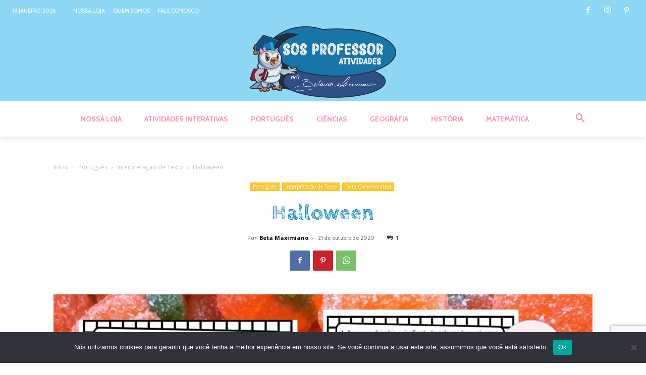

--- FILE ---
content_type: text/html; charset=UTF-8
request_url: https://sosprofessoratividades.com/halloween/
body_size: 146438
content:
<!doctype html >
<!--[if IE 8]>    <html class="ie8" lang="en"> <![endif]-->
<!--[if IE 9]>    <html class="ie9" lang="en"> <![endif]-->
<!--[if gt IE 8]><!--> <html lang="pt-BR" prefix="og: https://ogp.me/ns#"> <!--<![endif]-->
<head>
<title>Halloween - SOS Professor Atividades - 3º ao 5º ano</title>
    
    <meta charset="UTF-8" />
    <meta name="viewport" content="width=device-width, initial-scale=1.0">
    <link rel="pingback" href="https://sosprofessoratividades.com/xmlrpc.php" />
    <link rel="icon" type="image/png" href="https://sosprofessoratividades.com/wp-content/uploads/2022/04/cropped-SeloCoruja-300x300.png">            <script src="https://www.google.com/recaptcha/api.js?render=6LfioNwmAAAAADuMwiHGh_bhbDcVvpojWVykGZRu"></script>
   
<!-- Otimização dos mecanismos de pesquisa pelo Rank Math PRO - https://rankmath.com/ -->
<meta name="description" content="Você conhece a origem da festa de Halloween? Venha conhecer. - 3º ao 5º ano, Data, Halloween, Interpretação, Texto informativo"/>
<meta name="robots" content="follow, index, max-snippet:-1, max-video-preview:-1, max-image-preview:large"/>
<link rel="canonical" href="https://sosprofessoratividades.com/halloween/" />
<meta property="og:locale" content="pt_BR" />
<meta property="og:type" content="article" />
<meta property="og:title" content="Halloween - SOS Professor Atividades - 3º ao 5º ano" />
<meta property="og:description" content="Você conhece a origem da festa de Halloween? Venha conhecer. - 3º ao 5º ano, Data, Halloween, Interpretação, Texto informativo" />
<meta property="og:url" content="https://sosprofessoratividades.com/halloween/" />
<meta property="og:site_name" content="SOS Professor Atividades" />
<meta property="article:publisher" content="https://www.facebook.com/sosprofessoratividades/" />
<meta property="article:author" content="https://www.facebook.com/sosprofessoratividades/" />
<meta property="article:tag" content="3º ao 5º ano" />
<meta property="article:tag" content="Data" />
<meta property="article:tag" content="Halloween" />
<meta property="article:tag" content="Interpretação" />
<meta property="article:tag" content="Texto informativo" />
<meta property="article:section" content="Interpretação de Texto" />
<meta property="og:updated_time" content="2022-10-15T09:20:10-03:00" />
<meta property="og:image" content="https://sosprofessoratividades.com/wp-content/uploads/2020/10/Halloween.jpg" />
<meta property="og:image:secure_url" content="https://sosprofessoratividades.com/wp-content/uploads/2020/10/Halloween.jpg" />
<meta property="og:image:width" content="1747" />
<meta property="og:image:height" content="1240" />
<meta property="og:image:alt" content="Halloween" />
<meta property="og:image:type" content="image/jpeg" />
<meta property="article:published_time" content="2020-10-21T07:00:00-03:00" />
<meta property="article:modified_time" content="2022-10-15T09:20:10-03:00" />
<meta name="twitter:card" content="summary_large_image" />
<meta name="twitter:title" content="Halloween - SOS Professor Atividades - 3º ao 5º ano" />
<meta name="twitter:description" content="Você conhece a origem da festa de Halloween? Venha conhecer. - 3º ao 5º ano, Data, Halloween, Interpretação, Texto informativo" />
<meta name="twitter:image" content="https://sosprofessoratividades.com/wp-content/uploads/2020/10/Halloween.jpg" />
<meta name="twitter:label1" content="Escrito por" />
<meta name="twitter:data1" content="Beta Maximiano" />
<meta name="twitter:label2" content="Tempo para leitura" />
<meta name="twitter:data2" content="4 minutos" />
<script type="application/ld+json" class="rank-math-schema-pro">{"@context":"https://schema.org","@graph":[{"@type":"Place","@id":"https://sosprofessoratividades.com/#place","address":{"@type":"PostalAddress","streetAddress":"SQSW 104 bloco A apto 102","addressLocality":"Bras\u00edlia","addressRegion":"Distrito Federal","postalCode":"70670-401","addressCountry":"Brasil"}},{"@type":["EducationalOrganization","Organization"],"@id":"https://sosprofessoratividades.com/#organization","name":"Maria Bet\u00e2nia","url":"https://sosprofessoratividades.com","sameAs":["https://www.facebook.com/sosprofessoratividades/"],"address":{"@type":"PostalAddress","streetAddress":"SQSW 104 bloco A apto 102","addressLocality":"Bras\u00edlia","addressRegion":"Distrito Federal","postalCode":"70670-401","addressCountry":"Brasil"},"logo":{"@type":"ImageObject","@id":"https://sosprofessoratividades.com/#logo","url":"https://sosprofessoratividades.com/wp-content/uploads/2022/04/cropped-Selo1.png","contentUrl":"https://sosprofessoratividades.com/wp-content/uploads/2022/04/cropped-Selo1.png","caption":"SOS Professor Atividades","inLanguage":"pt-BR","width":"512","height":"512"},"location":{"@id":"https://sosprofessoratividades.com/#place"}},{"@type":"WebSite","@id":"https://sosprofessoratividades.com/#website","url":"https://sosprofessoratividades.com","name":"SOS Professor Atividades","publisher":{"@id":"https://sosprofessoratividades.com/#organization"},"inLanguage":"pt-BR"},{"@type":"ImageObject","@id":"https://sosprofessoratividades.com/wp-content/uploads/2020/10/Halloween.jpg","url":"https://sosprofessoratividades.com/wp-content/uploads/2020/10/Halloween.jpg","width":"1747","height":"1240","caption":"Halloween","inLanguage":"pt-BR"},{"@type":"BreadcrumbList","@id":"https://sosprofessoratividades.com/halloween/#breadcrumb","itemListElement":[{"@type":"ListItem","position":"1","item":{"@id":"https://sosprofessoratividades.com","name":"Home"}},{"@type":"ListItem","position":"2","item":{"@id":"https://sosprofessoratividades.com/portugues/interpretacao-de-texto/","name":"Interpreta\u00e7\u00e3o de Texto"}},{"@type":"ListItem","position":"3","item":{"@id":"https://sosprofessoratividades.com/halloween/","name":"Halloween"}}]},{"@type":"WebPage","@id":"https://sosprofessoratividades.com/halloween/#webpage","url":"https://sosprofessoratividades.com/halloween/","name":"Halloween - SOS Professor Atividades - 3\u00ba ao 5\u00ba ano","datePublished":"2020-10-21T07:00:00-03:00","dateModified":"2022-10-15T09:20:10-03:00","isPartOf":{"@id":"https://sosprofessoratividades.com/#website"},"primaryImageOfPage":{"@id":"https://sosprofessoratividades.com/wp-content/uploads/2020/10/Halloween.jpg"},"inLanguage":"pt-BR","breadcrumb":{"@id":"https://sosprofessoratividades.com/halloween/#breadcrumb"}},{"@type":"Person","@id":"https://sosprofessoratividades.com/author/beta-maximiano/","name":"Beta Maximiano","url":"https://sosprofessoratividades.com/author/beta-maximiano/","image":{"@type":"ImageObject","@id":"https://secure.gravatar.com/avatar/ca2022a89ccfea365089ddd5ec0657b3121017f4fcae8c2092bfbd9316016af3?s=96&amp;d=mm&amp;r=g","url":"https://secure.gravatar.com/avatar/ca2022a89ccfea365089ddd5ec0657b3121017f4fcae8c2092bfbd9316016af3?s=96&amp;d=mm&amp;r=g","caption":"Beta Maximiano","inLanguage":"pt-BR"},"sameAs":["https://sosprofessoratividades.com/","https://www.facebook.com/sosprofessoratividades/"],"worksFor":{"@id":"https://sosprofessoratividades.com/#organization"}},{"@type":"NewsArticle","headline":"Halloween - SOS Professor Atividades - 3\u00ba ao 5\u00ba ano","keywords":"halloween","datePublished":"2020-10-21T07:00:00-03:00","dateModified":"2022-10-15T09:20:10-03:00","articleSection":"Data Comemorativa, Interpreta\u00e7\u00e3o de Texto, Portugu\u00eas","author":{"@id":"https://sosprofessoratividades.com/author/beta-maximiano/","name":"Beta Maximiano"},"publisher":{"@id":"https://sosprofessoratividades.com/#organization"},"description":"Voc\u00ea conhece a origem da festa de Halloween? Venha conhecer. - 3\u00ba ao 5\u00ba ano, Data, Halloween, Interpreta\u00e7\u00e3o, Texto informativo","copyrightYear":"2022","copyrightHolder":{"@id":"https://sosprofessoratividades.com/#organization"},"name":"Halloween - SOS Professor Atividades - 3\u00ba ao 5\u00ba ano","@id":"https://sosprofessoratividades.com/halloween/#richSnippet","isPartOf":{"@id":"https://sosprofessoratividades.com/halloween/#webpage"},"image":{"@id":"https://sosprofessoratividades.com/wp-content/uploads/2020/10/Halloween.jpg"},"inLanguage":"pt-BR","mainEntityOfPage":{"@id":"https://sosprofessoratividades.com/halloween/#webpage"}}]}</script>
<!-- /Plugin de SEO Rank Math para WordPress -->

<link rel='dns-prefetch' href='//fonts.googleapis.com' />
<link rel="alternate" type="application/rss+xml" title="Feed para SOS Professor Atividades &raquo;" href="https://sosprofessoratividades.com/feed/" />
<link rel="alternate" type="application/rss+xml" title="Feed de comentários para SOS Professor Atividades &raquo;" href="https://sosprofessoratividades.com/comments/feed/" />
<link rel="alternate" type="application/rss+xml" title="Feed de comentários para SOS Professor Atividades &raquo; Halloween" href="https://sosprofessoratividades.com/halloween/feed/" />
<style type="text/css">.brave_popup{display:none}</style><script data-no-optimize="1"> var brave_popup_data = {}; var bravepop_emailValidation=false; var brave_popup_videos = {};  var brave_popup_formData = {};var brave_popup_adminUser = false; var brave_popup_pageInfo = {"type":"single","pageID":2248,"singleType":"post"};  var bravepop_emailSuggestions={};</script><link rel="alternate" title="oEmbed (JSON)" type="application/json+oembed" href="https://sosprofessoratividades.com/wp-json/oembed/1.0/embed?url=https%3A%2F%2Fsosprofessoratividades.com%2Fhalloween%2F" />
<link rel="alternate" title="oEmbed (XML)" type="text/xml+oembed" href="https://sosprofessoratividades.com/wp-json/oembed/1.0/embed?url=https%3A%2F%2Fsosprofessoratividades.com%2Fhalloween%2F&#038;format=xml" />
<style id='wp-img-auto-sizes-contain-inline-css' type='text/css'>
img:is([sizes=auto i],[sizes^="auto," i]){contain-intrinsic-size:3000px 1500px}
/*# sourceURL=wp-img-auto-sizes-contain-inline-css */
</style>
<style id='wp-emoji-styles-inline-css' type='text/css'>

	img.wp-smiley, img.emoji {
		display: inline !important;
		border: none !important;
		box-shadow: none !important;
		height: 1em !important;
		width: 1em !important;
		margin: 0 0.07em !important;
		vertical-align: -0.1em !important;
		background: none !important;
		padding: 0 !important;
	}
/*# sourceURL=wp-emoji-styles-inline-css */
</style>
<style id='wp-block-library-inline-css' type='text/css'>
:root{--wp-block-synced-color:#7a00df;--wp-block-synced-color--rgb:122,0,223;--wp-bound-block-color:var(--wp-block-synced-color);--wp-editor-canvas-background:#ddd;--wp-admin-theme-color:#007cba;--wp-admin-theme-color--rgb:0,124,186;--wp-admin-theme-color-darker-10:#006ba1;--wp-admin-theme-color-darker-10--rgb:0,107,160.5;--wp-admin-theme-color-darker-20:#005a87;--wp-admin-theme-color-darker-20--rgb:0,90,135;--wp-admin-border-width-focus:2px}@media (min-resolution:192dpi){:root{--wp-admin-border-width-focus:1.5px}}.wp-element-button{cursor:pointer}:root .has-very-light-gray-background-color{background-color:#eee}:root .has-very-dark-gray-background-color{background-color:#313131}:root .has-very-light-gray-color{color:#eee}:root .has-very-dark-gray-color{color:#313131}:root .has-vivid-green-cyan-to-vivid-cyan-blue-gradient-background{background:linear-gradient(135deg,#00d084,#0693e3)}:root .has-purple-crush-gradient-background{background:linear-gradient(135deg,#34e2e4,#4721fb 50%,#ab1dfe)}:root .has-hazy-dawn-gradient-background{background:linear-gradient(135deg,#faaca8,#dad0ec)}:root .has-subdued-olive-gradient-background{background:linear-gradient(135deg,#fafae1,#67a671)}:root .has-atomic-cream-gradient-background{background:linear-gradient(135deg,#fdd79a,#004a59)}:root .has-nightshade-gradient-background{background:linear-gradient(135deg,#330968,#31cdcf)}:root .has-midnight-gradient-background{background:linear-gradient(135deg,#020381,#2874fc)}:root{--wp--preset--font-size--normal:16px;--wp--preset--font-size--huge:42px}.has-regular-font-size{font-size:1em}.has-larger-font-size{font-size:2.625em}.has-normal-font-size{font-size:var(--wp--preset--font-size--normal)}.has-huge-font-size{font-size:var(--wp--preset--font-size--huge)}.has-text-align-center{text-align:center}.has-text-align-left{text-align:left}.has-text-align-right{text-align:right}.has-fit-text{white-space:nowrap!important}#end-resizable-editor-section{display:none}.aligncenter{clear:both}.items-justified-left{justify-content:flex-start}.items-justified-center{justify-content:center}.items-justified-right{justify-content:flex-end}.items-justified-space-between{justify-content:space-between}.screen-reader-text{border:0;clip-path:inset(50%);height:1px;margin:-1px;overflow:hidden;padding:0;position:absolute;width:1px;word-wrap:normal!important}.screen-reader-text:focus{background-color:#ddd;clip-path:none;color:#444;display:block;font-size:1em;height:auto;left:5px;line-height:normal;padding:15px 23px 14px;text-decoration:none;top:5px;width:auto;z-index:100000}html :where(.has-border-color){border-style:solid}html :where([style*=border-top-color]){border-top-style:solid}html :where([style*=border-right-color]){border-right-style:solid}html :where([style*=border-bottom-color]){border-bottom-style:solid}html :where([style*=border-left-color]){border-left-style:solid}html :where([style*=border-width]){border-style:solid}html :where([style*=border-top-width]){border-top-style:solid}html :where([style*=border-right-width]){border-right-style:solid}html :where([style*=border-bottom-width]){border-bottom-style:solid}html :where([style*=border-left-width]){border-left-style:solid}html :where(img[class*=wp-image-]){height:auto;max-width:100%}:where(figure){margin:0 0 1em}html :where(.is-position-sticky){--wp-admin--admin-bar--position-offset:var(--wp-admin--admin-bar--height,0px)}@media screen and (max-width:600px){html :where(.is-position-sticky){--wp-admin--admin-bar--position-offset:0px}}

/*# sourceURL=wp-block-library-inline-css */
</style><style id='global-styles-inline-css' type='text/css'>
:root{--wp--preset--aspect-ratio--square: 1;--wp--preset--aspect-ratio--4-3: 4/3;--wp--preset--aspect-ratio--3-4: 3/4;--wp--preset--aspect-ratio--3-2: 3/2;--wp--preset--aspect-ratio--2-3: 2/3;--wp--preset--aspect-ratio--16-9: 16/9;--wp--preset--aspect-ratio--9-16: 9/16;--wp--preset--color--black: #000000;--wp--preset--color--cyan-bluish-gray: #abb8c3;--wp--preset--color--white: #ffffff;--wp--preset--color--pale-pink: #f78da7;--wp--preset--color--vivid-red: #cf2e2e;--wp--preset--color--luminous-vivid-orange: #ff6900;--wp--preset--color--luminous-vivid-amber: #fcb900;--wp--preset--color--light-green-cyan: #7bdcb5;--wp--preset--color--vivid-green-cyan: #00d084;--wp--preset--color--pale-cyan-blue: #8ed1fc;--wp--preset--color--vivid-cyan-blue: #0693e3;--wp--preset--color--vivid-purple: #9b51e0;--wp--preset--gradient--vivid-cyan-blue-to-vivid-purple: linear-gradient(135deg,rgb(6,147,227) 0%,rgb(155,81,224) 100%);--wp--preset--gradient--light-green-cyan-to-vivid-green-cyan: linear-gradient(135deg,rgb(122,220,180) 0%,rgb(0,208,130) 100%);--wp--preset--gradient--luminous-vivid-amber-to-luminous-vivid-orange: linear-gradient(135deg,rgb(252,185,0) 0%,rgb(255,105,0) 100%);--wp--preset--gradient--luminous-vivid-orange-to-vivid-red: linear-gradient(135deg,rgb(255,105,0) 0%,rgb(207,46,46) 100%);--wp--preset--gradient--very-light-gray-to-cyan-bluish-gray: linear-gradient(135deg,rgb(238,238,238) 0%,rgb(169,184,195) 100%);--wp--preset--gradient--cool-to-warm-spectrum: linear-gradient(135deg,rgb(74,234,220) 0%,rgb(151,120,209) 20%,rgb(207,42,186) 40%,rgb(238,44,130) 60%,rgb(251,105,98) 80%,rgb(254,248,76) 100%);--wp--preset--gradient--blush-light-purple: linear-gradient(135deg,rgb(255,206,236) 0%,rgb(152,150,240) 100%);--wp--preset--gradient--blush-bordeaux: linear-gradient(135deg,rgb(254,205,165) 0%,rgb(254,45,45) 50%,rgb(107,0,62) 100%);--wp--preset--gradient--luminous-dusk: linear-gradient(135deg,rgb(255,203,112) 0%,rgb(199,81,192) 50%,rgb(65,88,208) 100%);--wp--preset--gradient--pale-ocean: linear-gradient(135deg,rgb(255,245,203) 0%,rgb(182,227,212) 50%,rgb(51,167,181) 100%);--wp--preset--gradient--electric-grass: linear-gradient(135deg,rgb(202,248,128) 0%,rgb(113,206,126) 100%);--wp--preset--gradient--midnight: linear-gradient(135deg,rgb(2,3,129) 0%,rgb(40,116,252) 100%);--wp--preset--font-size--small: 11px;--wp--preset--font-size--medium: 20px;--wp--preset--font-size--large: 32px;--wp--preset--font-size--x-large: 42px;--wp--preset--font-size--regular: 15px;--wp--preset--font-size--larger: 50px;--wp--preset--spacing--20: 0.44rem;--wp--preset--spacing--30: 0.67rem;--wp--preset--spacing--40: 1rem;--wp--preset--spacing--50: 1.5rem;--wp--preset--spacing--60: 2.25rem;--wp--preset--spacing--70: 3.38rem;--wp--preset--spacing--80: 5.06rem;--wp--preset--shadow--natural: 6px 6px 9px rgba(0, 0, 0, 0.2);--wp--preset--shadow--deep: 12px 12px 50px rgba(0, 0, 0, 0.4);--wp--preset--shadow--sharp: 6px 6px 0px rgba(0, 0, 0, 0.2);--wp--preset--shadow--outlined: 6px 6px 0px -3px rgb(255, 255, 255), 6px 6px rgb(0, 0, 0);--wp--preset--shadow--crisp: 6px 6px 0px rgb(0, 0, 0);}:where(.is-layout-flex){gap: 0.5em;}:where(.is-layout-grid){gap: 0.5em;}body .is-layout-flex{display: flex;}.is-layout-flex{flex-wrap: wrap;align-items: center;}.is-layout-flex > :is(*, div){margin: 0;}body .is-layout-grid{display: grid;}.is-layout-grid > :is(*, div){margin: 0;}:where(.wp-block-columns.is-layout-flex){gap: 2em;}:where(.wp-block-columns.is-layout-grid){gap: 2em;}:where(.wp-block-post-template.is-layout-flex){gap: 1.25em;}:where(.wp-block-post-template.is-layout-grid){gap: 1.25em;}.has-black-color{color: var(--wp--preset--color--black) !important;}.has-cyan-bluish-gray-color{color: var(--wp--preset--color--cyan-bluish-gray) !important;}.has-white-color{color: var(--wp--preset--color--white) !important;}.has-pale-pink-color{color: var(--wp--preset--color--pale-pink) !important;}.has-vivid-red-color{color: var(--wp--preset--color--vivid-red) !important;}.has-luminous-vivid-orange-color{color: var(--wp--preset--color--luminous-vivid-orange) !important;}.has-luminous-vivid-amber-color{color: var(--wp--preset--color--luminous-vivid-amber) !important;}.has-light-green-cyan-color{color: var(--wp--preset--color--light-green-cyan) !important;}.has-vivid-green-cyan-color{color: var(--wp--preset--color--vivid-green-cyan) !important;}.has-pale-cyan-blue-color{color: var(--wp--preset--color--pale-cyan-blue) !important;}.has-vivid-cyan-blue-color{color: var(--wp--preset--color--vivid-cyan-blue) !important;}.has-vivid-purple-color{color: var(--wp--preset--color--vivid-purple) !important;}.has-black-background-color{background-color: var(--wp--preset--color--black) !important;}.has-cyan-bluish-gray-background-color{background-color: var(--wp--preset--color--cyan-bluish-gray) !important;}.has-white-background-color{background-color: var(--wp--preset--color--white) !important;}.has-pale-pink-background-color{background-color: var(--wp--preset--color--pale-pink) !important;}.has-vivid-red-background-color{background-color: var(--wp--preset--color--vivid-red) !important;}.has-luminous-vivid-orange-background-color{background-color: var(--wp--preset--color--luminous-vivid-orange) !important;}.has-luminous-vivid-amber-background-color{background-color: var(--wp--preset--color--luminous-vivid-amber) !important;}.has-light-green-cyan-background-color{background-color: var(--wp--preset--color--light-green-cyan) !important;}.has-vivid-green-cyan-background-color{background-color: var(--wp--preset--color--vivid-green-cyan) !important;}.has-pale-cyan-blue-background-color{background-color: var(--wp--preset--color--pale-cyan-blue) !important;}.has-vivid-cyan-blue-background-color{background-color: var(--wp--preset--color--vivid-cyan-blue) !important;}.has-vivid-purple-background-color{background-color: var(--wp--preset--color--vivid-purple) !important;}.has-black-border-color{border-color: var(--wp--preset--color--black) !important;}.has-cyan-bluish-gray-border-color{border-color: var(--wp--preset--color--cyan-bluish-gray) !important;}.has-white-border-color{border-color: var(--wp--preset--color--white) !important;}.has-pale-pink-border-color{border-color: var(--wp--preset--color--pale-pink) !important;}.has-vivid-red-border-color{border-color: var(--wp--preset--color--vivid-red) !important;}.has-luminous-vivid-orange-border-color{border-color: var(--wp--preset--color--luminous-vivid-orange) !important;}.has-luminous-vivid-amber-border-color{border-color: var(--wp--preset--color--luminous-vivid-amber) !important;}.has-light-green-cyan-border-color{border-color: var(--wp--preset--color--light-green-cyan) !important;}.has-vivid-green-cyan-border-color{border-color: var(--wp--preset--color--vivid-green-cyan) !important;}.has-pale-cyan-blue-border-color{border-color: var(--wp--preset--color--pale-cyan-blue) !important;}.has-vivid-cyan-blue-border-color{border-color: var(--wp--preset--color--vivid-cyan-blue) !important;}.has-vivid-purple-border-color{border-color: var(--wp--preset--color--vivid-purple) !important;}.has-vivid-cyan-blue-to-vivid-purple-gradient-background{background: var(--wp--preset--gradient--vivid-cyan-blue-to-vivid-purple) !important;}.has-light-green-cyan-to-vivid-green-cyan-gradient-background{background: var(--wp--preset--gradient--light-green-cyan-to-vivid-green-cyan) !important;}.has-luminous-vivid-amber-to-luminous-vivid-orange-gradient-background{background: var(--wp--preset--gradient--luminous-vivid-amber-to-luminous-vivid-orange) !important;}.has-luminous-vivid-orange-to-vivid-red-gradient-background{background: var(--wp--preset--gradient--luminous-vivid-orange-to-vivid-red) !important;}.has-very-light-gray-to-cyan-bluish-gray-gradient-background{background: var(--wp--preset--gradient--very-light-gray-to-cyan-bluish-gray) !important;}.has-cool-to-warm-spectrum-gradient-background{background: var(--wp--preset--gradient--cool-to-warm-spectrum) !important;}.has-blush-light-purple-gradient-background{background: var(--wp--preset--gradient--blush-light-purple) !important;}.has-blush-bordeaux-gradient-background{background: var(--wp--preset--gradient--blush-bordeaux) !important;}.has-luminous-dusk-gradient-background{background: var(--wp--preset--gradient--luminous-dusk) !important;}.has-pale-ocean-gradient-background{background: var(--wp--preset--gradient--pale-ocean) !important;}.has-electric-grass-gradient-background{background: var(--wp--preset--gradient--electric-grass) !important;}.has-midnight-gradient-background{background: var(--wp--preset--gradient--midnight) !important;}.has-small-font-size{font-size: var(--wp--preset--font-size--small) !important;}.has-medium-font-size{font-size: var(--wp--preset--font-size--medium) !important;}.has-large-font-size{font-size: var(--wp--preset--font-size--large) !important;}.has-x-large-font-size{font-size: var(--wp--preset--font-size--x-large) !important;}
/*# sourceURL=global-styles-inline-css */
</style>

<style id='classic-theme-styles-inline-css' type='text/css'>
/*! This file is auto-generated */
.wp-block-button__link{color:#fff;background-color:#32373c;border-radius:9999px;box-shadow:none;text-decoration:none;padding:calc(.667em + 2px) calc(1.333em + 2px);font-size:1.125em}.wp-block-file__button{background:#32373c;color:#fff;text-decoration:none}
/*# sourceURL=/wp-includes/css/classic-themes.min.css */
</style>
<link rel='stylesheet' id='cookie-notice-front-css' href='https://sosprofessoratividades.com/wp-content/plugins/cookie-notice/css/front.min.css?ver=2.5.11' type='text/css' media='all' />
<link rel='stylesheet' id='ez-toc-css' href='https://sosprofessoratividades.com/wp-content/plugins/easy-table-of-contents/assets/css/screen.min.css?ver=2.0.80' type='text/css' media='all' />
<style id='ez-toc-inline-css' type='text/css'>
div#ez-toc-container .ez-toc-title {font-size: 120%;}div#ez-toc-container .ez-toc-title {font-weight: 500;}div#ez-toc-container ul li , div#ez-toc-container ul li a {font-size: 95%;}div#ez-toc-container ul li , div#ez-toc-container ul li a {font-weight: 500;}div#ez-toc-container nav ul ul li {font-size: 90%;}.ez-toc-box-title {font-weight: bold; margin-bottom: 10px; text-align: center; text-transform: uppercase; letter-spacing: 1px; color: #666; padding-bottom: 5px;position:absolute;top:-4%;left:5%;background-color: inherit;transition: top 0.3s ease;}.ez-toc-box-title.toc-closed {top:-25%;}
/*# sourceURL=ez-toc-inline-css */
</style>
<link rel='stylesheet' id='td-plugin-newsletter-css' href='https://sosprofessoratividades.com/wp-content/plugins/td-newsletter/style.css?ver=12.3.1' type='text/css' media='all' />
<link rel='stylesheet' id='td-plugin-multi-purpose-css' href='https://sosprofessoratividades.com/wp-content/plugins/td-composer/td-multi-purpose/style.css?ver=3dc090e4a6dd4d9e8f4a61e980b31fd9' type='text/css' media='all' />
<link rel='stylesheet' id='google-fonts-style-css' href='https://fonts.googleapis.com/css?family=Cabin%3A400%2C700%7CCrimson+Text%3A400%2C700%7CMontserrat%3A400%2C700%7CIndie+Flower%3A400%2C700%7CCabin+Sketch%3A400%2C700%7CRoboto%3A400%2C500%2C700%7COpen+Sans%3A400%2C600%2C700&#038;display=swap&#038;ver=12.3.1' type='text/css' media='all' />
<link rel='stylesheet' id='font_awesome-css' href='https://sosprofessoratividades.com/wp-content/plugins/td-composer/assets/fonts/font-awesome/font-awesome.css?ver=3dc090e4a6dd4d9e8f4a61e980b31fd9' type='text/css' media='all' />
<link rel='stylesheet' id='td-theme-css' href='https://sosprofessoratividades.com/wp-content/themes/Newspaper/style.css?ver=12.3.1' type='text/css' media='all' />
<style id='td-theme-inline-css' type='text/css'>
    
        @media (max-width: 767px) {
            .td-header-desktop-wrap {
                display: none;
            }
        }
        @media (min-width: 767px) {
            .td-header-mobile-wrap {
                display: none;
            }
        }
    
	
/*# sourceURL=td-theme-inline-css */
</style>
<link rel='stylesheet' id='td-legacy-framework-front-style-css' href='https://sosprofessoratividades.com/wp-content/plugins/td-composer/legacy/Newspaper/assets/css/td_legacy_main.css?ver=3dc090e4a6dd4d9e8f4a61e980b31fd9' type='text/css' media='all' />
<link rel='stylesheet' id='td-standard-pack-framework-front-style-css' href='https://sosprofessoratividades.com/wp-content/plugins/td-standard-pack/Newspaper/assets/css/td_standard_pack_main.css?ver=d39710269e5f4389cf7661fe4fdc36f9' type='text/css' media='all' />
<link rel='stylesheet' id='td-theme-demo-style-css' href='https://sosprofessoratividades.com/wp-content/plugins/td-composer/legacy/Newspaper/includes/demos/craft_ideas/demo_style.css?ver=12.3.1' type='text/css' media='all' />
<link rel='stylesheet' id='tdb_style_cloud_templates_front-css' href='https://sosprofessoratividades.com/wp-content/plugins/td-cloud-library/assets/css/tdb_main.css?ver=1182d95cb199c23e56f61364ae38f2e7' type='text/css' media='all' />
<script type="text/javascript" id="cookie-notice-front-js-before">
/* <![CDATA[ */
var cnArgs = {"ajaxUrl":"https:\/\/sosprofessoratividades.com\/wp-admin\/admin-ajax.php","nonce":"70aa9934cd","hideEffect":"fade","position":"bottom","onScroll":false,"onScrollOffset":100,"onClick":false,"cookieName":"cookie_notice_accepted","cookieTime":2592000,"cookieTimeRejected":2592000,"globalCookie":false,"redirection":false,"cache":false,"revokeCookies":false,"revokeCookiesOpt":"automatic"};

//# sourceURL=cookie-notice-front-js-before
/* ]]> */
</script>
<script type="text/javascript" src="https://sosprofessoratividades.com/wp-content/plugins/cookie-notice/js/front.min.js?ver=2.5.11" id="cookie-notice-front-js"></script>
<script type="text/javascript" src="https://sosprofessoratividades.com/wp-includes/js/jquery/jquery.min.js?ver=3.7.1" id="jquery-core-js"></script>
<script type="text/javascript" src="https://sosprofessoratividades.com/wp-includes/js/jquery/jquery-migrate.min.js?ver=3.4.1" id="jquery-migrate-js"></script>
<link rel="https://api.w.org/" href="https://sosprofessoratividades.com/wp-json/" /><link rel="alternate" title="JSON" type="application/json" href="https://sosprofessoratividades.com/wp-json/wp/v2/posts/2248" /><link rel="EditURI" type="application/rsd+xml" title="RSD" href="https://sosprofessoratividades.com/xmlrpc.php?rsd" />
<meta name="generator" content="WordPress 6.9" />
<link rel='shortlink' href='https://sosprofessoratividades.com/?p=2248' />
		<script type="text/javascript">
				(function(c,l,a,r,i,t,y){
					c[a]=c[a]||function(){(c[a].q=c[a].q||[]).push(arguments)};t=l.createElement(r);t.async=1;
					t.src="https://www.clarity.ms/tag/"+i+"?ref=wordpress";y=l.getElementsByTagName(r)[0];y.parentNode.insertBefore(t,y);
				})(window, document, "clarity", "script", "tmio7w82g5");
		</script>
		<!--[if lt IE 9]><script src="https://cdnjs.cloudflare.com/ajax/libs/html5shiv/3.7.3/html5shiv.js"></script><![endif]-->
        <script>
        window.tdb_global_vars = {"wpRestUrl":"https:\/\/sosprofessoratividades.com\/wp-json\/","permalinkStructure":"\/%postname%\/"};
        window.tdb_p_autoload_vars = {"isAjax":false,"isAdminBarShowing":false,"autoloadScrollPercent":50,"postAutoloadStatus":"off","origPostEditUrl":null};
    </script>
    
    <style id="tdb-global-colors">
        :root {--mm-custom-color-4: #C2A25D;--mm-custom-color-5: #F7F9F9;--mm-custom-color-1:  #053426;--mm-custom-color-2: #B79259;--mm-custom-color-3: #79847E;--blck-custom-color-1: #052c54;--blck-custom-color-2: #f83aff;--blck-custom-color-3: #7c89a0;--blck-custom-color-4: #5325ea;--reel-news-white: #FFFFFF;--reel-news-black: #000000;--reel-news-accent: #312DA1;--reel-news-light-grey: #919191;--reel-news-black-transparent: rgba(0,0,0,0.85);--reel-news-red: #ff0000;--reel-news-dark-gray: #313131;--reel-news-transparent: rgba(255, 255, 255, 0.55);}
    </style>
	
<noscript><style>.lazyload[data-src]{display:none !important;}</style></noscript><style>.lazyload{background-image:none !important;}.lazyload:before{background-image:none !important;}</style>
<!-- JS generated by theme -->

<script>
    
    

	    var tdBlocksArray = []; //here we store all the items for the current page

	    //td_block class - each ajax block uses a object of this class for requests
	    function tdBlock() {
		    this.id = '';
		    this.block_type = 1; //block type id (1-234 etc)
		    this.atts = '';
		    this.td_column_number = '';
		    this.td_current_page = 1; //
		    this.post_count = 0; //from wp
		    this.found_posts = 0; //from wp
		    this.max_num_pages = 0; //from wp
		    this.td_filter_value = ''; //current live filter value
		    this.is_ajax_running = false;
		    this.td_user_action = ''; // load more or infinite loader (used by the animation)
		    this.header_color = '';
		    this.ajax_pagination_infinite_stop = ''; //show load more at page x
	    }


        // td_js_generator - mini detector
        (function(){
            var htmlTag = document.getElementsByTagName("html")[0];

	        if ( navigator.userAgent.indexOf("MSIE 10.0") > -1 ) {
                htmlTag.className += ' ie10';
            }

            if ( !!navigator.userAgent.match(/Trident.*rv\:11\./) ) {
                htmlTag.className += ' ie11';
            }

	        if ( navigator.userAgent.indexOf("Edge") > -1 ) {
                htmlTag.className += ' ieEdge';
            }

            if ( /(iPad|iPhone|iPod)/g.test(navigator.userAgent) ) {
                htmlTag.className += ' td-md-is-ios';
            }

            var user_agent = navigator.userAgent.toLowerCase();
            if ( user_agent.indexOf("android") > -1 ) {
                htmlTag.className += ' td-md-is-android';
            }

            if ( -1 !== navigator.userAgent.indexOf('Mac OS X')  ) {
                htmlTag.className += ' td-md-is-os-x';
            }

            if ( /chrom(e|ium)/.test(navigator.userAgent.toLowerCase()) ) {
               htmlTag.className += ' td-md-is-chrome';
            }

            if ( -1 !== navigator.userAgent.indexOf('Firefox') ) {
                htmlTag.className += ' td-md-is-firefox';
            }

            if ( -1 !== navigator.userAgent.indexOf('Safari') && -1 === navigator.userAgent.indexOf('Chrome') ) {
                htmlTag.className += ' td-md-is-safari';
            }

            if( -1 !== navigator.userAgent.indexOf('IEMobile') ){
                htmlTag.className += ' td-md-is-iemobile';
            }

        })();




        var tdLocalCache = {};

        ( function () {
            "use strict";

            tdLocalCache = {
                data: {},
                remove: function (resource_id) {
                    delete tdLocalCache.data[resource_id];
                },
                exist: function (resource_id) {
                    return tdLocalCache.data.hasOwnProperty(resource_id) && tdLocalCache.data[resource_id] !== null;
                },
                get: function (resource_id) {
                    return tdLocalCache.data[resource_id];
                },
                set: function (resource_id, cachedData) {
                    tdLocalCache.remove(resource_id);
                    tdLocalCache.data[resource_id] = cachedData;
                }
            };
        })();

    
    
var td_viewport_interval_list=[{"limitBottom":767,"sidebarWidth":228},{"limitBottom":1018,"sidebarWidth":300},{"limitBottom":1140,"sidebarWidth":324}];
var td_animation_stack_effect="type0";
var tds_animation_stack=true;
var td_animation_stack_specific_selectors=".entry-thumb, img, .td-lazy-img";
var td_animation_stack_general_selectors=".td-animation-stack img, .td-animation-stack .entry-thumb, .post img, .td-animation-stack .td-lazy-img";
var tdc_is_installed="yes";
var td_ajax_url="https:\/\/sosprofessoratividades.com\/wp-admin\/admin-ajax.php?td_theme_name=Newspaper&v=12.3.1";
var td_get_template_directory_uri="https:\/\/sosprofessoratividades.com\/wp-content\/plugins\/td-composer\/legacy\/common";
var tds_snap_menu="smart_snap_always";
var tds_logo_on_sticky="";
var tds_header_style="9";
var td_please_wait="Aguarde...";
var td_email_user_pass_incorrect="Usu\u00e1rio ou senha incorreta!";
var td_email_user_incorrect="E-mail ou nome de usu\u00e1rio incorreto!";
var td_email_incorrect="E-mail incorreto!";
var td_user_incorrect="Username incorrect!";
var td_email_user_empty="Email or username empty!";
var td_pass_empty="Pass empty!";
var td_pass_pattern_incorrect="Invalid Pass Pattern!";
var td_retype_pass_incorrect="Retyped Pass incorrect!";
var tds_more_articles_on_post_enable="";
var tds_more_articles_on_post_time_to_wait="";
var tds_more_articles_on_post_pages_distance_from_top=0;
var tds_theme_color_site_wide="#8ed7f6";
var tds_smart_sidebar="enabled";
var tdThemeName="Newspaper";
var tdThemeNameWl="Newspaper";
var td_magnific_popup_translation_tPrev="Anterior (Seta a esquerda )";
var td_magnific_popup_translation_tNext="Avan\u00e7ar (tecla de seta para a direita)";
var td_magnific_popup_translation_tCounter="%curr% de %total%";
var td_magnific_popup_translation_ajax_tError="O conte\u00fado de %url% n\u00e3o pode ser carregado.";
var td_magnific_popup_translation_image_tError="A imagem #%curr% n\u00e3o pode ser carregada.";
var tdBlockNonce="7e3ea3c3bf";
var tdDateNamesI18n={"month_names":["janeiro","fevereiro","mar\u00e7o","abril","maio","junho","julho","agosto","setembro","outubro","novembro","dezembro"],"month_names_short":["jan","fev","mar","abr","maio","jun","jul","ago","set","out","nov","dez"],"day_names":["domingo","segunda-feira","ter\u00e7a-feira","quarta-feira","quinta-feira","sexta-feira","s\u00e1bado"],"day_names_short":["dom","seg","ter","qua","qui","sex","s\u00e1b"]};
var tdb_modal_confirm="Save";
var tdb_modal_cancel="Cancel";
var tdb_modal_confirm_alt="Yes";
var tdb_modal_cancel_alt="No";
var td_ad_background_click_link="";
var td_ad_background_click_target="";
</script>


<!-- Header style compiled by theme -->

<style>
    
.td-module-exclusive .td-module-title a:before {
        content: 'EXCLUSIVO';
    }

    
    .td-header-wrap .black-menu .sf-menu > .current-menu-item > a,
    .td-header-wrap .black-menu .sf-menu > .current-menu-ancestor > a,
    .td-header-wrap .black-menu .sf-menu > .current-category-ancestor > a,
    .td-header-wrap .black-menu .sf-menu > li > a:hover,
    .td-header-wrap .black-menu .sf-menu > .sfHover > a,
    .sf-menu > .current-menu-item > a:after,
    .sf-menu > .current-menu-ancestor > a:after,
    .sf-menu > .current-category-ancestor > a:after,
    .sf-menu > li:hover > a:after,
    .sf-menu > .sfHover > a:after,
    .header-search-wrap .td-drop-down-search:after,
    .header-search-wrap .td-drop-down-search .btn:hover,
    input[type=submit]:hover,
    .td-read-more a,
    .td-post-category:hover,
    body .td_top_authors .td-active .td-author-post-count,
    body .td_top_authors .td-active .td-author-comments-count,
    body .td_top_authors .td_mod_wrap:hover .td-author-post-count,
    body .td_top_authors .td_mod_wrap:hover .td-author-comments-count,
    .td-404-sub-sub-title a:hover,
    .td-search-form-widget .wpb_button:hover,
    .td-rating-bar-wrap div,
    .dropcap,
    .td_wrapper_video_playlist .td_video_controls_playlist_wrapper,
    .wpb_default,
    .wpb_default:hover,
    .td-left-smart-list:hover,
    .td-right-smart-list:hover,
    #bbpress-forums button:hover,
    .bbp_widget_login .button:hover,
    .td-footer-wrapper .td-post-category,
    .td-footer-wrapper .widget_product_search input[type="submit"]:hover,
    .single-product .product .summary .cart .button:hover,
    .td-next-prev-wrap a:hover,
    .td-load-more-wrap a:hover,
    .td-post-small-box a:hover,
    .page-nav .current,
    .page-nav:first-child > div,
    #bbpress-forums .bbp-pagination .current,
    #bbpress-forums #bbp-single-user-details #bbp-user-navigation li.current a,
    .td-theme-slider:hover .slide-meta-cat a,
    a.vc_btn-black:hover,
    .td-trending-now-wrapper:hover .td-trending-now-title,
    .td-scroll-up,
    .td-smart-list-button:hover,
    .td-weather-information:before,
    .td-weather-week:before,
    .td_block_exchange .td-exchange-header:before,
    .td-pulldown-syle-2 .td-subcat-dropdown ul:after,
    .td_block_template_9 .td-block-title:after,
    .td_block_template_15 .td-block-title:before,
    div.wpforms-container .wpforms-form div.wpforms-submit-container button[type=submit],
    .td-close-video-fixed {
        background-color: #8ed7f6;
    }

    .td_block_template_4 .td-related-title .td-cur-simple-item:before {
        border-color: #8ed7f6 transparent transparent transparent !important;
    }
    
    
    .td_block_template_4 .td-related-title .td-cur-simple-item,
    .td_block_template_3 .td-related-title .td-cur-simple-item,
    .td_block_template_9 .td-related-title:after {
        background-color: #8ed7f6;
    }

    a,
    cite a:hover,
    .td-page-content blockquote p,
    .td-post-content blockquote p,
    .mce-content-body blockquote p,
    .comment-content blockquote p,
    .wpb_text_column blockquote p,
    .td_block_text_with_title blockquote p,
    .td_module_wrap:hover .entry-title a,
    .td-subcat-filter .td-subcat-list a:hover,
    .td-subcat-filter .td-subcat-dropdown a:hover,
    .td_quote_on_blocks,
    .dropcap2,
    .dropcap3,
    body .td_top_authors .td-active .td-authors-name a,
    body .td_top_authors .td_mod_wrap:hover .td-authors-name a,
    .td-post-next-prev-content a:hover,
    .author-box-wrap .td-author-social a:hover,
    .td-author-name a:hover,
    .td-author-url a:hover,
    .comment-reply-link:hover,
    .logged-in-as a:hover,
    #cancel-comment-reply-link:hover,
    .td-search-query,
    .widget a:hover,
    .td_wp_recentcomments a:hover,
    .archive .widget_archive .current,
    .archive .widget_archive .current a,
    .widget_calendar tfoot a:hover,
    #bbpress-forums li.bbp-header .bbp-reply-content span a:hover,
    #bbpress-forums .bbp-forum-freshness a:hover,
    #bbpress-forums .bbp-topic-freshness a:hover,
    #bbpress-forums .bbp-forums-list li a:hover,
    #bbpress-forums .bbp-forum-title:hover,
    #bbpress-forums .bbp-topic-permalink:hover,
    #bbpress-forums .bbp-topic-started-by a:hover,
    #bbpress-forums .bbp-topic-started-in a:hover,
    #bbpress-forums .bbp-body .super-sticky li.bbp-topic-title .bbp-topic-permalink,
    #bbpress-forums .bbp-body .sticky li.bbp-topic-title .bbp-topic-permalink,
    .widget_display_replies .bbp-author-name,
    .widget_display_topics .bbp-author-name,
    .td-subfooter-menu li a:hover,
    a.vc_btn-black:hover,
    .td-smart-list-dropdown-wrap .td-smart-list-button:hover,
    .td-instagram-user a,
    .td-block-title-wrap .td-wrapper-pulldown-filter .td-pulldown-filter-display-option:hover,
    .td-block-title-wrap .td-wrapper-pulldown-filter .td-pulldown-filter-display-option:hover i,
    .td-block-title-wrap .td-wrapper-pulldown-filter .td-pulldown-filter-link:hover,
    .td-block-title-wrap .td-wrapper-pulldown-filter .td-pulldown-filter-item .td-cur-simple-item,
    .td-pulldown-syle-2 .td-subcat-dropdown:hover .td-subcat-more span,
    .td-pulldown-syle-2 .td-subcat-dropdown:hover .td-subcat-more i,
    .td-pulldown-syle-3 .td-subcat-dropdown:hover .td-subcat-more span,
    .td-pulldown-syle-3 .td-subcat-dropdown:hover .td-subcat-more i,
    .td_block_template_2 .td-related-title .td-cur-simple-item,
    .td_block_template_5 .td-related-title .td-cur-simple-item,
    .td_block_template_6 .td-related-title .td-cur-simple-item,
    .td_block_template_7 .td-related-title .td-cur-simple-item,
    .td_block_template_8 .td-related-title .td-cur-simple-item,
    .td_block_template_9 .td-related-title .td-cur-simple-item,
    .td_block_template_10 .td-related-title .td-cur-simple-item,
    .td_block_template_11 .td-related-title .td-cur-simple-item,
    .td_block_template_12 .td-related-title .td-cur-simple-item,
    .td_block_template_13 .td-related-title .td-cur-simple-item,
    .td_block_template_14 .td-related-title .td-cur-simple-item,
    .td_block_template_15 .td-related-title .td-cur-simple-item,
    .td_block_template_16 .td-related-title .td-cur-simple-item,
    .td_block_template_17 .td-related-title .td-cur-simple-item,
    .td-theme-wrap .sf-menu ul .td-menu-item > a:hover,
    .td-theme-wrap .sf-menu ul .sfHover > a,
    .td-theme-wrap .sf-menu ul .current-menu-ancestor > a,
    .td-theme-wrap .sf-menu ul .current-category-ancestor > a,
    .td-theme-wrap .sf-menu ul .current-menu-item > a,
    .td_outlined_btn,
    body .td_block_categories_tags .td-ct-item:hover,
    body .td_block_list_menu li.current-menu-item > a,
    body .td_block_list_menu li.current-menu-ancestor > a,
    body .td_block_list_menu li.current-category-ancestor > a {
        color: #8ed7f6;
    }

    a.vc_btn-black.vc_btn_square_outlined:hover,
    a.vc_btn-black.vc_btn_outlined:hover {
        color: #8ed7f6 !important;
    }

    .td-next-prev-wrap a:hover,
    .td-load-more-wrap a:hover,
    .td-post-small-box a:hover,
    .page-nav .current,
    .page-nav:first-child > div,
    #bbpress-forums .bbp-pagination .current,
    .post .td_quote_box,
    .page .td_quote_box,
    a.vc_btn-black:hover,
    .td_block_template_5 .td-block-title > *,
    .td_outlined_btn {
        border-color: #8ed7f6;
    }

    .td_wrapper_video_playlist .td_video_currently_playing:after {
        border-color: #8ed7f6 !important;
    }

    .header-search-wrap .td-drop-down-search:before {
        border-color: transparent transparent #8ed7f6 transparent;
    }

    .block-title > span,
    .block-title > a,
    .block-title > label,
    .widgettitle,
    .widgettitle:after,
    body .td-trending-now-title,
    .td-trending-now-wrapper:hover .td-trending-now-title,
    .wpb_tabs li.ui-tabs-active a,
    .wpb_tabs li:hover a,
    .vc_tta-container .vc_tta-color-grey.vc_tta-tabs-position-top.vc_tta-style-classic .vc_tta-tabs-container .vc_tta-tab.vc_active > a,
    .vc_tta-container .vc_tta-color-grey.vc_tta-tabs-position-top.vc_tta-style-classic .vc_tta-tabs-container .vc_tta-tab:hover > a,
    .td_block_template_1 .td-related-title .td-cur-simple-item,
    .td-subcat-filter .td-subcat-dropdown:hover .td-subcat-more, 
    .td_3D_btn,
    .td_shadow_btn,
    .td_default_btn,
    .td_round_btn, 
    .td_outlined_btn:hover {
    	background-color: #8ed7f6;
    }
    .block-title,
    .td_block_template_1 .td-related-title,
    .wpb_tabs .wpb_tabs_nav,
    .vc_tta-container .vc_tta-color-grey.vc_tta-tabs-position-top.vc_tta-style-classic .vc_tta-tabs-container {
        border-color: #8ed7f6;
    }
    .td_block_wrap .td-subcat-item a.td-cur-simple-item {
	    color: #8ed7f6;
	}


    
    .td-grid-style-4 .entry-title
    {
        background-color: rgba(142, 215, 246, 0.7);
    }


    
    @media (max-width: 767px) {
        body .td-header-wrap .td-header-main-menu {
            background-color: #8ed7f6 !important;
        }
    }


    
    .td-menu-background:before,
    .td-search-background:before {
        background: rgba(0,0,0,0.6);
        background: -moz-linear-gradient(top, rgba(0,0,0,0.6) 0%, rgba(0,0,0,0.46) 100%);
        background: -webkit-gradient(left top, left bottom, color-stop(0%, rgba(0,0,0,0.6)), color-stop(100%, rgba(0,0,0,0.46)));
        background: -webkit-linear-gradient(top, rgba(0,0,0,0.6) 0%, rgba(0,0,0,0.46) 100%);
        background: -o-linear-gradient(top, rgba(0,0,0,0.6) 0%, rgba(0,0,0,0.46) 100%);
        background: -ms-linear-gradient(top, rgba(0,0,0,0.6) 0%, rgba(0,0,0,0.46) 100%);
        background: linear-gradient(to bottom, rgba(0,0,0,0.6) 0%, rgba(0,0,0,0.46) 100%);
        filter: progid:DXImageTransform.Microsoft.gradient( startColorstr='rgba(0,0,0,0.6)', endColorstr='rgba(0,0,0,0.46)', GradientType=0 );
    }

    
    .td-mobile-content .current-menu-item > a,
    .td-mobile-content .current-menu-ancestor > a,
    .td-mobile-content .current-category-ancestor > a,
    #td-mobile-nav .td-menu-login-section a:hover,
    #td-mobile-nav .td-register-section a:hover,
    #td-mobile-nav .td-menu-socials-wrap a:hover i,
    .td-search-close span:hover i {
        color: #8ed7f6;
    }

    
    #td-mobile-nav .td-register-section .td-login-button,
    .td-search-wrap-mob .result-msg a {
        background-color: #8ed7f6;
    }

    
    #td-mobile-nav .td-register-section .td-login-button,
    .td-search-wrap-mob .result-msg a {
        color: #ffffff;
    }



    
    .td-menu-background,
    .td-search-background {
        background-image: url('https://sosprofessoratividades.com/wp-content/uploads/2025/10/img-bg-menu-sos.jpg');
    }

    
    .td-menu-background,
    .td-search-background {
        background-position: center center;
    }


    
    ul.sf-menu > .menu-item > a {
        font-family:Cabin;
	font-size:14px;
	line-height:70px;
	font-weight:bold;
	
    }
    
    .sf-menu ul .menu-item a {
        font-family:Cabin;
	
    }
    
	#td-mobile-nav,
	#td-mobile-nav .wpb_button,
	.td-search-wrap-mob {
		font-family:Cabin;
	
	}


	
    .td-page-title,
    .td-category-title-holder .td-page-title {
    	font-family:"Cabin Sketch";
	font-weight:normal;
	
    }
    
    .td-page-content p,
    .td-page-content li,
    .td-page-content .td_block_text_with_title,
    .wpb_text_column p {
    	font-family:Cabin;
	
    }
    
    .mfp-content .td-login-button:active,
    .mfp-content .td-login-button:hover {
        background-color: #8ed7f6;
    }
    
    .mfp-content .td-login-button:active,
    .mfp-content .td-login-button:hover {
        color: #ffffff;
    }
    
    .white-popup-block:after {
        background: rgba(0,0,0,0.68);
        background: -moz-linear-gradient(45deg, rgba(0,0,0,0.68) 0%, rgba(0,0,0,0.63) 100%);
        background: -webkit-gradient(left bottom, right top, color-stop(0%, rgba(0,0,0,0.68)), color-stop(100%, rgba(0,0,0,0.63)));
        background: -webkit-linear-gradient(45deg, rgba(0,0,0,0.68) 0%, rgba(0,0,0,0.63) 100%);
        background: linear-gradient(45deg, rgba(0,0,0,0.68) 0%, rgba(0,0,0,0.63) 100%);
    }


    
    .white-popup-block:before {
        background-image: url('https://sosprofessoratividades.com/wp-content/uploads/2022/03/1.jpg');
    }

    
    .white-popup-block:before {
        background-position: center center;
    }.td-header-style-12 .td-header-menu-wrap-full,
    .td-header-style-12 .td-affix,
    .td-grid-style-1.td-hover-1 .td-big-grid-post:hover .td-post-category,
    .td-grid-style-5.td-hover-1 .td-big-grid-post:hover .td-post-category,
    .td_category_template_3 .td-current-sub-category,
    .td_category_template_8 .td-category-header .td-category a.td-current-sub-category,
    .td_category_template_4 .td-category-siblings .td-category a:hover,
     .td_block_big_grid_9.td-grid-style-1 .td-post-category,
    .td_block_big_grid_9.td-grid-style-5 .td-post-category,
    .td-grid-style-6.td-hover-1 .td-module-thumb:after,
     .tdm-menu-active-style5 .td-header-menu-wrap .sf-menu > .current-menu-item > a,
    .tdm-menu-active-style5 .td-header-menu-wrap .sf-menu > .current-menu-ancestor > a,
    .tdm-menu-active-style5 .td-header-menu-wrap .sf-menu > .current-category-ancestor > a,
    .tdm-menu-active-style5 .td-header-menu-wrap .sf-menu > li > a:hover,
    .tdm-menu-active-style5 .td-header-menu-wrap .sf-menu > .sfHover > a {
        background-color: #8ed7f6;
    }
    
    .td_mega_menu_sub_cats .cur-sub-cat,
    .td-mega-span h3 a:hover,
    .td_mod_mega_menu:hover .entry-title a,
    .header-search-wrap .result-msg a:hover,
    .td-header-top-menu .td-drop-down-search .td_module_wrap:hover .entry-title a,
    .td-header-top-menu .td-icon-search:hover,
    .td-header-wrap .result-msg a:hover,
    .top-header-menu li a:hover,
    .top-header-menu .current-menu-item > a,
    .top-header-menu .current-menu-ancestor > a,
    .top-header-menu .current-category-ancestor > a,
    .td-social-icon-wrap > a:hover,
    .td-header-sp-top-widget .td-social-icon-wrap a:hover,
    .td_mod_related_posts:hover h3 > a,
    .td-post-template-11 .td-related-title .td-related-left:hover,
    .td-post-template-11 .td-related-title .td-related-right:hover,
    .td-post-template-11 .td-related-title .td-cur-simple-item,
    .td-post-template-11 .td_block_related_posts .td-next-prev-wrap a:hover,
    .td-category-header .td-pulldown-category-filter-link:hover,
    .td-category-siblings .td-subcat-dropdown a:hover,
    .td-category-siblings .td-subcat-dropdown a.td-current-sub-category,
    .footer-text-wrap .footer-email-wrap a,
    .footer-social-wrap a:hover,
    .td_module_17 .td-read-more a:hover,
    .td_module_18 .td-read-more a:hover,
    .td_module_19 .td-post-author-name a:hover,
    .td-pulldown-syle-2 .td-subcat-dropdown:hover .td-subcat-more span,
    .td-pulldown-syle-2 .td-subcat-dropdown:hover .td-subcat-more i,
    .td-pulldown-syle-3 .td-subcat-dropdown:hover .td-subcat-more span,
    .td-pulldown-syle-3 .td-subcat-dropdown:hover .td-subcat-more i,
    .tdm-menu-active-style3 .tdm-header.td-header-wrap .sf-menu > .current-category-ancestor > a,
    .tdm-menu-active-style3 .tdm-header.td-header-wrap .sf-menu > .current-menu-ancestor > a,
    .tdm-menu-active-style3 .tdm-header.td-header-wrap .sf-menu > .current-menu-item > a,
    .tdm-menu-active-style3 .tdm-header.td-header-wrap .sf-menu > .sfHover > a,
    .tdm-menu-active-style3 .tdm-header.td-header-wrap .sf-menu > li > a:hover {
        color: #8ed7f6;
    }
    
    .td-mega-menu-page .wpb_content_element ul li a:hover,
    .td-theme-wrap .td-aj-search-results .td_module_wrap:hover .entry-title a,
    .td-theme-wrap .header-search-wrap .result-msg a:hover {
        color: #8ed7f6 !important;
    }
    
    .td_category_template_8 .td-category-header .td-category a.td-current-sub-category,
    .td_category_template_4 .td-category-siblings .td-category a:hover,
    .tdm-menu-active-style4 .tdm-header .sf-menu > .current-menu-item > a,
    .tdm-menu-active-style4 .tdm-header .sf-menu > .current-menu-ancestor > a,
    .tdm-menu-active-style4 .tdm-header .sf-menu > .current-category-ancestor > a,
    .tdm-menu-active-style4 .tdm-header .sf-menu > li > a:hover,
    .tdm-menu-active-style4 .tdm-header .sf-menu > .sfHover > a {
        border-color: #8ed7f6;
    }
    
    


    
    .td-header-wrap .td-header-top-menu-full,
    .td-header-wrap .top-header-menu .sub-menu,
    .tdm-header-style-1.td-header-wrap .td-header-top-menu-full,
    .tdm-header-style-1.td-header-wrap .top-header-menu .sub-menu,
    .tdm-header-style-2.td-header-wrap .td-header-top-menu-full,
    .tdm-header-style-2.td-header-wrap .top-header-menu .sub-menu,
    .tdm-header-style-3.td-header-wrap .td-header-top-menu-full,
    .tdm-header-style-3.td-header-wrap .top-header-menu .sub-menu {
        background-color: #8ed7f6;
    }
    .td-header-style-8 .td-header-top-menu-full {
        background-color: transparent;
    }
    .td-header-style-8 .td-header-top-menu-full .td-header-top-menu {
        background-color: #8ed7f6;
        padding-left: 15px;
        padding-right: 15px;
    }

    .td-header-wrap .td-header-top-menu-full .td-header-top-menu,
    .td-header-wrap .td-header-top-menu-full {
        border-bottom: none;
    }


    
    .td-header-top-menu,
    .td-header-top-menu a,
    .td-header-wrap .td-header-top-menu-full .td-header-top-menu,
    .td-header-wrap .td-header-top-menu-full a,
    .td-header-style-8 .td-header-top-menu,
    .td-header-style-8 .td-header-top-menu a,
    .td-header-top-menu .td-drop-down-search .entry-title a {
        color: #ffffff;
    }

    
    .top-header-menu .current-menu-item > a,
    .top-header-menu .current-menu-ancestor > a,
    .top-header-menu .current-category-ancestor > a,
    .top-header-menu li a:hover,
    .td-header-sp-top-widget .td-icon-search:hover {
        color: #000000;
    }

    
    .td-header-wrap .td-header-sp-top-widget .td-icon-font,
    .td-header-style-7 .td-header-top-menu .td-social-icon-wrap .td-icon-font {
        color: #ffffff;
    }

    
    .td-header-wrap .td-header-sp-top-widget i.td-icon-font:hover {
        color: #000000;
    }


    
    .td-header-wrap .td-header-menu-wrap .sf-menu > li > a,
    .td-header-wrap .td-header-menu-social .td-social-icon-wrap a,
    .td-header-style-4 .td-header-menu-social .td-social-icon-wrap i,
    .td-header-style-5 .td-header-menu-social .td-social-icon-wrap i,
    .td-header-style-6 .td-header-menu-social .td-social-icon-wrap i,
    .td-header-style-12 .td-header-menu-social .td-social-icon-wrap i,
    .td-header-wrap .header-search-wrap #td-header-search-button .td-icon-search {
        color: #f68da2;
    }
    .td-header-wrap .td-header-menu-social + .td-search-wrapper #td-header-search-button:before {
      background-color: #f68da2;
    }
    
    
    
    ul.sf-menu > .td-menu-item > a,
    .td-theme-wrap .td-header-menu-social {
        font-family:Cabin;
	font-size:14px;
	line-height:70px;
	font-weight:bold;
	
    }
    
    .sf-menu ul .td-menu-item a {
        font-family:Cabin;
	
    }
    
    
    
    .td-theme-wrap .td-mega-span h3 a {
        color: #0f89bc;
    }
    
    .td-theme-wrap .td_mega_menu_sub_cats {
        background-color: #ffffff;
    }
    @media (min-width: 1141px) {
        .td_stretch_content .td_block_mega_menu:before {
            background-color: #ffffff;
        }
    }
    
    .td-theme-wrap .td_mega_menu_sub_cats a {
        color: #0f89bc;
    }
    
    .td-theme-wrap .td_mod_mega_menu:hover .entry-title a,
    .td-theme-wrap .sf-menu .td_mega_menu_sub_cats .cur-sub-cat {
        color: #f68da2;
    }
    .td-theme-wrap .sf-menu .td-mega-menu .td-post-category:hover,
    .td-theme-wrap .td-mega-menu .td-next-prev-wrap a:hover {
        background-color: #f68da2;
    }
    .td-theme-wrap .td-mega-menu .td-next-prev-wrap a:hover {
        border-color: #f68da2;
    }
    
    
    
    .td-banner-wrap-full,
    .td-header-style-11 .td-logo-wrap-full {
        background-color: #8ed7f6;
    }
    .td-header-style-11 .td-logo-wrap-full {
        border-bottom: 0;
    }
    @media (min-width: 1019px) {
        .td-header-style-2 .td-header-sp-recs,
        .td-header-style-5 .td-a-rec-id-header > div,
        .td-header-style-5 .td-g-rec-id-header > .adsbygoogle,
        .td-header-style-6 .td-a-rec-id-header > div,
        .td-header-style-6 .td-g-rec-id-header > .adsbygoogle,
        .td-header-style-7 .td-a-rec-id-header > div,
        .td-header-style-7 .td-g-rec-id-header > .adsbygoogle,
        .td-header-style-8 .td-a-rec-id-header > div,
        .td-header-style-8 .td-g-rec-id-header > .adsbygoogle,
        .td-header-style-12 .td-a-rec-id-header > div,
        .td-header-style-12 .td-g-rec-id-header > .adsbygoogle {
            margin-bottom: 24px !important;
        }
    }
    @media (min-width: 768px) and (max-width: 1018px) {
        .td-header-style-2 .td-header-sp-recs,
        .td-header-style-5 .td-a-rec-id-header > div,
        .td-header-style-5 .td-g-rec-id-header > .adsbygoogle,
        .td-header-style-6 .td-a-rec-id-header > div,
        .td-header-style-6 .td-g-rec-id-header > .adsbygoogle,
        .td-header-style-7 .td-a-rec-id-header > div,
        .td-header-style-7 .td-g-rec-id-header > .adsbygoogle,
        .td-header-style-8 .td-a-rec-id-header > div,
        .td-header-style-8 .td-g-rec-id-header > .adsbygoogle,
        .td-header-style-12 .td-a-rec-id-header > div,
        .td-header-style-12 .td-g-rec-id-header > .adsbygoogle {
            margin-bottom: 14px !important;
        }
    }
    
    
    
    .td-footer-wrapper,
    .td-footer-wrapper .td_block_template_7 .td-block-title > *,
    .td-footer-wrapper .td_block_template_17 .td-block-title,
    .td-footer-wrapper .td-block-title-wrap .td-wrapper-pulldown-filter {
        background-color: #ffffff;
    }

    
    .td-footer-wrapper,
    .td-footer-wrapper a,
    .td-footer-wrapper .block-title a,
    .td-footer-wrapper .block-title span,
    .td-footer-wrapper .block-title label,
    .td-footer-wrapper .td-excerpt,
    .td-footer-wrapper .td-post-author-name span,
    .td-footer-wrapper .td-post-date,
    .td-footer-wrapper .td-social-style3 .td_social_type a,
    .td-footer-wrapper .td-social-style3,
    .td-footer-wrapper .td-social-style4 .td_social_type a,
    .td-footer-wrapper .td-social-style4,
    .td-footer-wrapper .td-social-style9,
    .td-footer-wrapper .td-social-style10,
    .td-footer-wrapper .td-social-style2 .td_social_type a,
    .td-footer-wrapper .td-social-style8 .td_social_type a,
    .td-footer-wrapper .td-social-style2 .td_social_type,
    .td-footer-wrapper .td-social-style8 .td_social_type,
    .td-footer-template-13 .td-social-name,
    .td-footer-wrapper .td_block_template_7 .td-block-title > * {
        color: #000000;
    }

    .td-footer-wrapper .widget_calendar th,
    .td-footer-wrapper .widget_calendar td,
    .td-footer-wrapper .td-social-style2 .td_social_type .td-social-box,
    .td-footer-wrapper .td-social-style8 .td_social_type .td-social-box,
    .td-social-style-2 .td-icon-font:after {
        border-color: #000000;
    }

    .td-footer-wrapper .td-module-comments a,
    .td-footer-wrapper .td-post-category,
    .td-footer-wrapper .td-slide-meta .td-post-author-name span,
    .td-footer-wrapper .td-slide-meta .td-post-date {
        color: #fff;
    }

    
    .td-footer-bottom-full .td-container::before {
        background-color: rgba(0, 0, 0, 0.1);
    }

    
    .td-footer-wrapper .footer-social-wrap i.td-icon-font:hover {
        color: #8ed7f6;
    }
    
    
    .td-sub-footer-container {
        background-color: #8ed7f6;
    }
    
    
    .td-sub-footer-container,
    .td-subfooter-menu li a {
        color: #ffffff;
    }

    
    .td-subfooter-menu li a:hover {
        color: #000000;
    }

    
    .post .td-post-header .entry-title {
        color: #0f89bc;
    }
    .td_module_15 .entry-title a {
        color: #0f89bc;
    }

    
    .td-post-content,
    .td-post-content p {
    	color: #555555;
    }

    
    .td-post-content h1,
    .td-post-content h2,
    .td-post-content h3,
    .td-post-content h4,
    .td-post-content h5,
    .td-post-content h6 {
    	color: #333333;
    }

    
    .post blockquote p,
    .page blockquote p {
    	color: #f68da2;
    }
    .post .td_quote_box,
    .page .td_quote_box {
        border-color: #f68da2;
    }
    



    
    .block-title > span,
    .block-title > a,
    .widgettitle,
    body .td-trending-now-title,
    .wpb_tabs li a,
    .vc_tta-container .vc_tta-color-grey.vc_tta-tabs-position-top.vc_tta-style-classic .vc_tta-tabs-container .vc_tta-tab > a,
    .td-theme-wrap .td-related-title a,
    .woocommerce div.product .woocommerce-tabs ul.tabs li a,
    .woocommerce .product .products h2:not(.woocommerce-loop-product__title),
    .td-theme-wrap .td-block-title {
        font-family:Cabin;
	font-size:12px;
	text-transform:uppercase;
	
    }
    
    .td_module_wrap .td-post-author-name a {
        font-family:Cabin;
	font-weight:normal;
	
    }
    
    .td-post-date .entry-date {
        font-family:Cabin;
	font-weight:normal;
	
    }
    
    .td-big-grid-meta .td-post-category,
    .td_module_wrap .td-post-category,
    .td-module-image .td-post-category {
        font-family:Cabin;
	font-weight:normal;
	
    }
    
    
    .top-header-menu > li > a,
    .td-weather-top-widget .td-weather-now .td-big-degrees,
    .td-weather-top-widget .td-weather-header .td-weather-city,
    .td-header-sp-top-menu .td_data_time {
        font-family:Cabin;
	line-height:40px;
	text-transform:uppercase;
	
    }
    
    .top-header-menu .menu-item-has-children li a {
    	font-family:Cabin;
	text-transform:uppercase;
	
    }
	
    .td_mod_mega_menu .item-details a {
        font-family:Cabin;
	
    }
    
    .td_mega_menu_sub_cats .block-mega-child-cats a {
        font-family:Cabin;
	font-weight:normal;
	
    }
    
    .top-header-menu > li,
    .td-header-sp-top-menu,
    #td-outer-wrap .td-header-sp-top-widget .td-search-btns-wrap,
    #td-outer-wrap .td-header-sp-top-widget .td-social-icon-wrap {
        line-height: 40px;
    }
    
    
    
    .td-subcat-filter .td-subcat-dropdown a,
    .td-subcat-filter .td-subcat-list a,
    .td-subcat-filter .td-subcat-dropdown span {
        font-family:Cabin;
	
    }
    
	.td_module_wrap .td-module-title {
		font-family:Cabin;
	
	}
    
	.td_block_trending_now .entry-title,
	.td-theme-slider .td-module-title,
    .td-big-grid-post .entry-title {
		font-family:Cabin;
	
	}
    
	.post .td-post-header .entry-title {
		font-family:"Cabin Sketch";
	
	}
    
    .td-post-content p,
    .td-post-content {
        font-family:Cabin;
	
    }
    
    .post blockquote p,
    .page blockquote p,
    .td-post-text-content blockquote p {
        font-family:"Indie Flower";
	text-transform:none;
	
    }
    
	.footer-text-wrap {
		font-family:"Crimson Text";
	
	}
	
	.td-sub-footer-copy {
		font-family:Montserrat;
	font-weight:normal;
	
	}
	
	.td-sub-footer-menu ul li a {
		font-family:Montserrat;
	font-weight:normal;
	
	}
	
	
	
    #td-outer-wrap span.dropcap,
    #td-outer-wrap p.has-drop-cap:not(:focus)::first-letter {
    	font-family:"Indie Flower";
	
    }
    
    .widget_archive a,
    .widget_calendar,
    .widget_categories a,
    .widget_nav_menu a,
    .widget_meta a,
    .widget_pages a,
    .widget_recent_comments a,
    .widget_recent_entries a,
    .widget_text .textwidget,
    .widget_tag_cloud a,
    .widget_search input,
    .woocommerce .product-categories a,
    .widget_display_forums a,
    .widget_display_replies a,
    .widget_display_topics a,
    .widget_display_views a,
    .widget_display_stats {
    	font-family:"Crimson Text";
	
    }
    
    .tdm-menu-active-style2 .tdm-header ul.sf-menu > .td-menu-item,
    .tdm-menu-active-style4 .tdm-header ul.sf-menu > .td-menu-item,
    .tdm-header .tdm-header-menu-btns,
    .tdm-header-style-1 .td-main-menu-logo a,
    .tdm-header-style-2 .td-main-menu-logo a,
    .tdm-header-style-3 .td-main-menu-logo a {
        line-height: 70px;
    }
    .tdm-header-style-1 .td-main-menu-logo,
    .tdm-header-style-2 .td-main-menu-logo,
    .tdm-header-style-3 .td-main-menu-logo {
        height: 70px;
    }
    @media (min-width: 768px) {
        .td-header-style-4 .td-main-menu-logo img,
        .td-header-style-5 .td-main-menu-logo img,
        .td-header-style-6 .td-main-menu-logo img,
        .td-header-style-7 .td-header-sp-logo img,
        .td-header-style-12 .td-main-menu-logo img {
            max-height: 70px;
        }
        .td-header-style-4 .td-main-menu-logo,
        .td-header-style-5 .td-main-menu-logo,
        .td-header-style-6 .td-main-menu-logo,
        .td-header-style-7 .td-header-sp-logo,
        .td-header-style-12 .td-main-menu-logo {
            height: 70px;
        }
        .td-header-style-4 .td-main-menu-logo a,
        .td-header-style-5 .td-main-menu-logo a,
        .td-header-style-6 .td-main-menu-logo a,
        .td-header-style-7 .td-header-sp-logo a,
        .td-header-style-7 .td-header-sp-logo img,
        .td-header-style-12 .td-main-menu-logo a,
        .td-header-style-12 .td-header-menu-wrap .sf-menu > li > a {
            line-height: 70px;
        }
        .td-header-style-7 .sf-menu,
        .td-header-style-7 .td-header-menu-social {
            margin-top: 0;
        }
        .td-header-style-7 #td-top-search {
            top: 0;
            bottom: 0;
        }
        .td-header-wrap .header-search-wrap #td-header-search-button .td-icon-search {
            line-height: 70px;
        }
        .tdm-header-style-1 .td-main-menu-logo img, 
        .tdm-header-style-2 .td-main-menu-logo img, 
        .tdm-header-style-3 .td-main-menu-logo img {
            max-height: 70px;
        }
    }
.td-module-exclusive .td-module-title a:before {
        content: 'EXCLUSIVO';
    }

    
    .td-header-wrap .black-menu .sf-menu > .current-menu-item > a,
    .td-header-wrap .black-menu .sf-menu > .current-menu-ancestor > a,
    .td-header-wrap .black-menu .sf-menu > .current-category-ancestor > a,
    .td-header-wrap .black-menu .sf-menu > li > a:hover,
    .td-header-wrap .black-menu .sf-menu > .sfHover > a,
    .sf-menu > .current-menu-item > a:after,
    .sf-menu > .current-menu-ancestor > a:after,
    .sf-menu > .current-category-ancestor > a:after,
    .sf-menu > li:hover > a:after,
    .sf-menu > .sfHover > a:after,
    .header-search-wrap .td-drop-down-search:after,
    .header-search-wrap .td-drop-down-search .btn:hover,
    input[type=submit]:hover,
    .td-read-more a,
    .td-post-category:hover,
    body .td_top_authors .td-active .td-author-post-count,
    body .td_top_authors .td-active .td-author-comments-count,
    body .td_top_authors .td_mod_wrap:hover .td-author-post-count,
    body .td_top_authors .td_mod_wrap:hover .td-author-comments-count,
    .td-404-sub-sub-title a:hover,
    .td-search-form-widget .wpb_button:hover,
    .td-rating-bar-wrap div,
    .dropcap,
    .td_wrapper_video_playlist .td_video_controls_playlist_wrapper,
    .wpb_default,
    .wpb_default:hover,
    .td-left-smart-list:hover,
    .td-right-smart-list:hover,
    #bbpress-forums button:hover,
    .bbp_widget_login .button:hover,
    .td-footer-wrapper .td-post-category,
    .td-footer-wrapper .widget_product_search input[type="submit"]:hover,
    .single-product .product .summary .cart .button:hover,
    .td-next-prev-wrap a:hover,
    .td-load-more-wrap a:hover,
    .td-post-small-box a:hover,
    .page-nav .current,
    .page-nav:first-child > div,
    #bbpress-forums .bbp-pagination .current,
    #bbpress-forums #bbp-single-user-details #bbp-user-navigation li.current a,
    .td-theme-slider:hover .slide-meta-cat a,
    a.vc_btn-black:hover,
    .td-trending-now-wrapper:hover .td-trending-now-title,
    .td-scroll-up,
    .td-smart-list-button:hover,
    .td-weather-information:before,
    .td-weather-week:before,
    .td_block_exchange .td-exchange-header:before,
    .td-pulldown-syle-2 .td-subcat-dropdown ul:after,
    .td_block_template_9 .td-block-title:after,
    .td_block_template_15 .td-block-title:before,
    div.wpforms-container .wpforms-form div.wpforms-submit-container button[type=submit],
    .td-close-video-fixed {
        background-color: #8ed7f6;
    }

    .td_block_template_4 .td-related-title .td-cur-simple-item:before {
        border-color: #8ed7f6 transparent transparent transparent !important;
    }
    
    
    .td_block_template_4 .td-related-title .td-cur-simple-item,
    .td_block_template_3 .td-related-title .td-cur-simple-item,
    .td_block_template_9 .td-related-title:after {
        background-color: #8ed7f6;
    }

    a,
    cite a:hover,
    .td-page-content blockquote p,
    .td-post-content blockquote p,
    .mce-content-body blockquote p,
    .comment-content blockquote p,
    .wpb_text_column blockquote p,
    .td_block_text_with_title blockquote p,
    .td_module_wrap:hover .entry-title a,
    .td-subcat-filter .td-subcat-list a:hover,
    .td-subcat-filter .td-subcat-dropdown a:hover,
    .td_quote_on_blocks,
    .dropcap2,
    .dropcap3,
    body .td_top_authors .td-active .td-authors-name a,
    body .td_top_authors .td_mod_wrap:hover .td-authors-name a,
    .td-post-next-prev-content a:hover,
    .author-box-wrap .td-author-social a:hover,
    .td-author-name a:hover,
    .td-author-url a:hover,
    .comment-reply-link:hover,
    .logged-in-as a:hover,
    #cancel-comment-reply-link:hover,
    .td-search-query,
    .widget a:hover,
    .td_wp_recentcomments a:hover,
    .archive .widget_archive .current,
    .archive .widget_archive .current a,
    .widget_calendar tfoot a:hover,
    #bbpress-forums li.bbp-header .bbp-reply-content span a:hover,
    #bbpress-forums .bbp-forum-freshness a:hover,
    #bbpress-forums .bbp-topic-freshness a:hover,
    #bbpress-forums .bbp-forums-list li a:hover,
    #bbpress-forums .bbp-forum-title:hover,
    #bbpress-forums .bbp-topic-permalink:hover,
    #bbpress-forums .bbp-topic-started-by a:hover,
    #bbpress-forums .bbp-topic-started-in a:hover,
    #bbpress-forums .bbp-body .super-sticky li.bbp-topic-title .bbp-topic-permalink,
    #bbpress-forums .bbp-body .sticky li.bbp-topic-title .bbp-topic-permalink,
    .widget_display_replies .bbp-author-name,
    .widget_display_topics .bbp-author-name,
    .td-subfooter-menu li a:hover,
    a.vc_btn-black:hover,
    .td-smart-list-dropdown-wrap .td-smart-list-button:hover,
    .td-instagram-user a,
    .td-block-title-wrap .td-wrapper-pulldown-filter .td-pulldown-filter-display-option:hover,
    .td-block-title-wrap .td-wrapper-pulldown-filter .td-pulldown-filter-display-option:hover i,
    .td-block-title-wrap .td-wrapper-pulldown-filter .td-pulldown-filter-link:hover,
    .td-block-title-wrap .td-wrapper-pulldown-filter .td-pulldown-filter-item .td-cur-simple-item,
    .td-pulldown-syle-2 .td-subcat-dropdown:hover .td-subcat-more span,
    .td-pulldown-syle-2 .td-subcat-dropdown:hover .td-subcat-more i,
    .td-pulldown-syle-3 .td-subcat-dropdown:hover .td-subcat-more span,
    .td-pulldown-syle-3 .td-subcat-dropdown:hover .td-subcat-more i,
    .td_block_template_2 .td-related-title .td-cur-simple-item,
    .td_block_template_5 .td-related-title .td-cur-simple-item,
    .td_block_template_6 .td-related-title .td-cur-simple-item,
    .td_block_template_7 .td-related-title .td-cur-simple-item,
    .td_block_template_8 .td-related-title .td-cur-simple-item,
    .td_block_template_9 .td-related-title .td-cur-simple-item,
    .td_block_template_10 .td-related-title .td-cur-simple-item,
    .td_block_template_11 .td-related-title .td-cur-simple-item,
    .td_block_template_12 .td-related-title .td-cur-simple-item,
    .td_block_template_13 .td-related-title .td-cur-simple-item,
    .td_block_template_14 .td-related-title .td-cur-simple-item,
    .td_block_template_15 .td-related-title .td-cur-simple-item,
    .td_block_template_16 .td-related-title .td-cur-simple-item,
    .td_block_template_17 .td-related-title .td-cur-simple-item,
    .td-theme-wrap .sf-menu ul .td-menu-item > a:hover,
    .td-theme-wrap .sf-menu ul .sfHover > a,
    .td-theme-wrap .sf-menu ul .current-menu-ancestor > a,
    .td-theme-wrap .sf-menu ul .current-category-ancestor > a,
    .td-theme-wrap .sf-menu ul .current-menu-item > a,
    .td_outlined_btn,
    body .td_block_categories_tags .td-ct-item:hover,
    body .td_block_list_menu li.current-menu-item > a,
    body .td_block_list_menu li.current-menu-ancestor > a,
    body .td_block_list_menu li.current-category-ancestor > a {
        color: #8ed7f6;
    }

    a.vc_btn-black.vc_btn_square_outlined:hover,
    a.vc_btn-black.vc_btn_outlined:hover {
        color: #8ed7f6 !important;
    }

    .td-next-prev-wrap a:hover,
    .td-load-more-wrap a:hover,
    .td-post-small-box a:hover,
    .page-nav .current,
    .page-nav:first-child > div,
    #bbpress-forums .bbp-pagination .current,
    .post .td_quote_box,
    .page .td_quote_box,
    a.vc_btn-black:hover,
    .td_block_template_5 .td-block-title > *,
    .td_outlined_btn {
        border-color: #8ed7f6;
    }

    .td_wrapper_video_playlist .td_video_currently_playing:after {
        border-color: #8ed7f6 !important;
    }

    .header-search-wrap .td-drop-down-search:before {
        border-color: transparent transparent #8ed7f6 transparent;
    }

    .block-title > span,
    .block-title > a,
    .block-title > label,
    .widgettitle,
    .widgettitle:after,
    body .td-trending-now-title,
    .td-trending-now-wrapper:hover .td-trending-now-title,
    .wpb_tabs li.ui-tabs-active a,
    .wpb_tabs li:hover a,
    .vc_tta-container .vc_tta-color-grey.vc_tta-tabs-position-top.vc_tta-style-classic .vc_tta-tabs-container .vc_tta-tab.vc_active > a,
    .vc_tta-container .vc_tta-color-grey.vc_tta-tabs-position-top.vc_tta-style-classic .vc_tta-tabs-container .vc_tta-tab:hover > a,
    .td_block_template_1 .td-related-title .td-cur-simple-item,
    .td-subcat-filter .td-subcat-dropdown:hover .td-subcat-more, 
    .td_3D_btn,
    .td_shadow_btn,
    .td_default_btn,
    .td_round_btn, 
    .td_outlined_btn:hover {
    	background-color: #8ed7f6;
    }
    .block-title,
    .td_block_template_1 .td-related-title,
    .wpb_tabs .wpb_tabs_nav,
    .vc_tta-container .vc_tta-color-grey.vc_tta-tabs-position-top.vc_tta-style-classic .vc_tta-tabs-container {
        border-color: #8ed7f6;
    }
    .td_block_wrap .td-subcat-item a.td-cur-simple-item {
	    color: #8ed7f6;
	}


    
    .td-grid-style-4 .entry-title
    {
        background-color: rgba(142, 215, 246, 0.7);
    }


    
    @media (max-width: 767px) {
        body .td-header-wrap .td-header-main-menu {
            background-color: #8ed7f6 !important;
        }
    }


    
    .td-menu-background:before,
    .td-search-background:before {
        background: rgba(0,0,0,0.6);
        background: -moz-linear-gradient(top, rgba(0,0,0,0.6) 0%, rgba(0,0,0,0.46) 100%);
        background: -webkit-gradient(left top, left bottom, color-stop(0%, rgba(0,0,0,0.6)), color-stop(100%, rgba(0,0,0,0.46)));
        background: -webkit-linear-gradient(top, rgba(0,0,0,0.6) 0%, rgba(0,0,0,0.46) 100%);
        background: -o-linear-gradient(top, rgba(0,0,0,0.6) 0%, rgba(0,0,0,0.46) 100%);
        background: -ms-linear-gradient(top, rgba(0,0,0,0.6) 0%, rgba(0,0,0,0.46) 100%);
        background: linear-gradient(to bottom, rgba(0,0,0,0.6) 0%, rgba(0,0,0,0.46) 100%);
        filter: progid:DXImageTransform.Microsoft.gradient( startColorstr='rgba(0,0,0,0.6)', endColorstr='rgba(0,0,0,0.46)', GradientType=0 );
    }

    
    .td-mobile-content .current-menu-item > a,
    .td-mobile-content .current-menu-ancestor > a,
    .td-mobile-content .current-category-ancestor > a,
    #td-mobile-nav .td-menu-login-section a:hover,
    #td-mobile-nav .td-register-section a:hover,
    #td-mobile-nav .td-menu-socials-wrap a:hover i,
    .td-search-close span:hover i {
        color: #8ed7f6;
    }

    
    #td-mobile-nav .td-register-section .td-login-button,
    .td-search-wrap-mob .result-msg a {
        background-color: #8ed7f6;
    }

    
    #td-mobile-nav .td-register-section .td-login-button,
    .td-search-wrap-mob .result-msg a {
        color: #ffffff;
    }



    
    .td-menu-background,
    .td-search-background {
        background-image: url('https://sosprofessoratividades.com/wp-content/uploads/2025/10/img-bg-menu-sos.jpg');
    }

    
    .td-menu-background,
    .td-search-background {
        background-position: center center;
    }


    
    ul.sf-menu > .menu-item > a {
        font-family:Cabin;
	font-size:14px;
	line-height:70px;
	font-weight:bold;
	
    }
    
    .sf-menu ul .menu-item a {
        font-family:Cabin;
	
    }
    
	#td-mobile-nav,
	#td-mobile-nav .wpb_button,
	.td-search-wrap-mob {
		font-family:Cabin;
	
	}


	
    .td-page-title,
    .td-category-title-holder .td-page-title {
    	font-family:"Cabin Sketch";
	font-weight:normal;
	
    }
    
    .td-page-content p,
    .td-page-content li,
    .td-page-content .td_block_text_with_title,
    .wpb_text_column p {
    	font-family:Cabin;
	
    }
    
    .mfp-content .td-login-button:active,
    .mfp-content .td-login-button:hover {
        background-color: #8ed7f6;
    }
    
    .mfp-content .td-login-button:active,
    .mfp-content .td-login-button:hover {
        color: #ffffff;
    }
    
    .white-popup-block:after {
        background: rgba(0,0,0,0.68);
        background: -moz-linear-gradient(45deg, rgba(0,0,0,0.68) 0%, rgba(0,0,0,0.63) 100%);
        background: -webkit-gradient(left bottom, right top, color-stop(0%, rgba(0,0,0,0.68)), color-stop(100%, rgba(0,0,0,0.63)));
        background: -webkit-linear-gradient(45deg, rgba(0,0,0,0.68) 0%, rgba(0,0,0,0.63) 100%);
        background: linear-gradient(45deg, rgba(0,0,0,0.68) 0%, rgba(0,0,0,0.63) 100%);
    }


    
    .white-popup-block:before {
        background-image: url('https://sosprofessoratividades.com/wp-content/uploads/2022/03/1.jpg');
    }

    
    .white-popup-block:before {
        background-position: center center;
    }.td-header-style-12 .td-header-menu-wrap-full,
    .td-header-style-12 .td-affix,
    .td-grid-style-1.td-hover-1 .td-big-grid-post:hover .td-post-category,
    .td-grid-style-5.td-hover-1 .td-big-grid-post:hover .td-post-category,
    .td_category_template_3 .td-current-sub-category,
    .td_category_template_8 .td-category-header .td-category a.td-current-sub-category,
    .td_category_template_4 .td-category-siblings .td-category a:hover,
     .td_block_big_grid_9.td-grid-style-1 .td-post-category,
    .td_block_big_grid_9.td-grid-style-5 .td-post-category,
    .td-grid-style-6.td-hover-1 .td-module-thumb:after,
     .tdm-menu-active-style5 .td-header-menu-wrap .sf-menu > .current-menu-item > a,
    .tdm-menu-active-style5 .td-header-menu-wrap .sf-menu > .current-menu-ancestor > a,
    .tdm-menu-active-style5 .td-header-menu-wrap .sf-menu > .current-category-ancestor > a,
    .tdm-menu-active-style5 .td-header-menu-wrap .sf-menu > li > a:hover,
    .tdm-menu-active-style5 .td-header-menu-wrap .sf-menu > .sfHover > a {
        background-color: #8ed7f6;
    }
    
    .td_mega_menu_sub_cats .cur-sub-cat,
    .td-mega-span h3 a:hover,
    .td_mod_mega_menu:hover .entry-title a,
    .header-search-wrap .result-msg a:hover,
    .td-header-top-menu .td-drop-down-search .td_module_wrap:hover .entry-title a,
    .td-header-top-menu .td-icon-search:hover,
    .td-header-wrap .result-msg a:hover,
    .top-header-menu li a:hover,
    .top-header-menu .current-menu-item > a,
    .top-header-menu .current-menu-ancestor > a,
    .top-header-menu .current-category-ancestor > a,
    .td-social-icon-wrap > a:hover,
    .td-header-sp-top-widget .td-social-icon-wrap a:hover,
    .td_mod_related_posts:hover h3 > a,
    .td-post-template-11 .td-related-title .td-related-left:hover,
    .td-post-template-11 .td-related-title .td-related-right:hover,
    .td-post-template-11 .td-related-title .td-cur-simple-item,
    .td-post-template-11 .td_block_related_posts .td-next-prev-wrap a:hover,
    .td-category-header .td-pulldown-category-filter-link:hover,
    .td-category-siblings .td-subcat-dropdown a:hover,
    .td-category-siblings .td-subcat-dropdown a.td-current-sub-category,
    .footer-text-wrap .footer-email-wrap a,
    .footer-social-wrap a:hover,
    .td_module_17 .td-read-more a:hover,
    .td_module_18 .td-read-more a:hover,
    .td_module_19 .td-post-author-name a:hover,
    .td-pulldown-syle-2 .td-subcat-dropdown:hover .td-subcat-more span,
    .td-pulldown-syle-2 .td-subcat-dropdown:hover .td-subcat-more i,
    .td-pulldown-syle-3 .td-subcat-dropdown:hover .td-subcat-more span,
    .td-pulldown-syle-3 .td-subcat-dropdown:hover .td-subcat-more i,
    .tdm-menu-active-style3 .tdm-header.td-header-wrap .sf-menu > .current-category-ancestor > a,
    .tdm-menu-active-style3 .tdm-header.td-header-wrap .sf-menu > .current-menu-ancestor > a,
    .tdm-menu-active-style3 .tdm-header.td-header-wrap .sf-menu > .current-menu-item > a,
    .tdm-menu-active-style3 .tdm-header.td-header-wrap .sf-menu > .sfHover > a,
    .tdm-menu-active-style3 .tdm-header.td-header-wrap .sf-menu > li > a:hover {
        color: #8ed7f6;
    }
    
    .td-mega-menu-page .wpb_content_element ul li a:hover,
    .td-theme-wrap .td-aj-search-results .td_module_wrap:hover .entry-title a,
    .td-theme-wrap .header-search-wrap .result-msg a:hover {
        color: #8ed7f6 !important;
    }
    
    .td_category_template_8 .td-category-header .td-category a.td-current-sub-category,
    .td_category_template_4 .td-category-siblings .td-category a:hover,
    .tdm-menu-active-style4 .tdm-header .sf-menu > .current-menu-item > a,
    .tdm-menu-active-style4 .tdm-header .sf-menu > .current-menu-ancestor > a,
    .tdm-menu-active-style4 .tdm-header .sf-menu > .current-category-ancestor > a,
    .tdm-menu-active-style4 .tdm-header .sf-menu > li > a:hover,
    .tdm-menu-active-style4 .tdm-header .sf-menu > .sfHover > a {
        border-color: #8ed7f6;
    }
    
    


    
    .td-header-wrap .td-header-top-menu-full,
    .td-header-wrap .top-header-menu .sub-menu,
    .tdm-header-style-1.td-header-wrap .td-header-top-menu-full,
    .tdm-header-style-1.td-header-wrap .top-header-menu .sub-menu,
    .tdm-header-style-2.td-header-wrap .td-header-top-menu-full,
    .tdm-header-style-2.td-header-wrap .top-header-menu .sub-menu,
    .tdm-header-style-3.td-header-wrap .td-header-top-menu-full,
    .tdm-header-style-3.td-header-wrap .top-header-menu .sub-menu {
        background-color: #8ed7f6;
    }
    .td-header-style-8 .td-header-top-menu-full {
        background-color: transparent;
    }
    .td-header-style-8 .td-header-top-menu-full .td-header-top-menu {
        background-color: #8ed7f6;
        padding-left: 15px;
        padding-right: 15px;
    }

    .td-header-wrap .td-header-top-menu-full .td-header-top-menu,
    .td-header-wrap .td-header-top-menu-full {
        border-bottom: none;
    }


    
    .td-header-top-menu,
    .td-header-top-menu a,
    .td-header-wrap .td-header-top-menu-full .td-header-top-menu,
    .td-header-wrap .td-header-top-menu-full a,
    .td-header-style-8 .td-header-top-menu,
    .td-header-style-8 .td-header-top-menu a,
    .td-header-top-menu .td-drop-down-search .entry-title a {
        color: #ffffff;
    }

    
    .top-header-menu .current-menu-item > a,
    .top-header-menu .current-menu-ancestor > a,
    .top-header-menu .current-category-ancestor > a,
    .top-header-menu li a:hover,
    .td-header-sp-top-widget .td-icon-search:hover {
        color: #000000;
    }

    
    .td-header-wrap .td-header-sp-top-widget .td-icon-font,
    .td-header-style-7 .td-header-top-menu .td-social-icon-wrap .td-icon-font {
        color: #ffffff;
    }

    
    .td-header-wrap .td-header-sp-top-widget i.td-icon-font:hover {
        color: #000000;
    }


    
    .td-header-wrap .td-header-menu-wrap .sf-menu > li > a,
    .td-header-wrap .td-header-menu-social .td-social-icon-wrap a,
    .td-header-style-4 .td-header-menu-social .td-social-icon-wrap i,
    .td-header-style-5 .td-header-menu-social .td-social-icon-wrap i,
    .td-header-style-6 .td-header-menu-social .td-social-icon-wrap i,
    .td-header-style-12 .td-header-menu-social .td-social-icon-wrap i,
    .td-header-wrap .header-search-wrap #td-header-search-button .td-icon-search {
        color: #f68da2;
    }
    .td-header-wrap .td-header-menu-social + .td-search-wrapper #td-header-search-button:before {
      background-color: #f68da2;
    }
    
    
    
    ul.sf-menu > .td-menu-item > a,
    .td-theme-wrap .td-header-menu-social {
        font-family:Cabin;
	font-size:14px;
	line-height:70px;
	font-weight:bold;
	
    }
    
    .sf-menu ul .td-menu-item a {
        font-family:Cabin;
	
    }
    
    
    
    .td-theme-wrap .td-mega-span h3 a {
        color: #0f89bc;
    }
    
    .td-theme-wrap .td_mega_menu_sub_cats {
        background-color: #ffffff;
    }
    @media (min-width: 1141px) {
        .td_stretch_content .td_block_mega_menu:before {
            background-color: #ffffff;
        }
    }
    
    .td-theme-wrap .td_mega_menu_sub_cats a {
        color: #0f89bc;
    }
    
    .td-theme-wrap .td_mod_mega_menu:hover .entry-title a,
    .td-theme-wrap .sf-menu .td_mega_menu_sub_cats .cur-sub-cat {
        color: #f68da2;
    }
    .td-theme-wrap .sf-menu .td-mega-menu .td-post-category:hover,
    .td-theme-wrap .td-mega-menu .td-next-prev-wrap a:hover {
        background-color: #f68da2;
    }
    .td-theme-wrap .td-mega-menu .td-next-prev-wrap a:hover {
        border-color: #f68da2;
    }
    
    
    
    .td-banner-wrap-full,
    .td-header-style-11 .td-logo-wrap-full {
        background-color: #8ed7f6;
    }
    .td-header-style-11 .td-logo-wrap-full {
        border-bottom: 0;
    }
    @media (min-width: 1019px) {
        .td-header-style-2 .td-header-sp-recs,
        .td-header-style-5 .td-a-rec-id-header > div,
        .td-header-style-5 .td-g-rec-id-header > .adsbygoogle,
        .td-header-style-6 .td-a-rec-id-header > div,
        .td-header-style-6 .td-g-rec-id-header > .adsbygoogle,
        .td-header-style-7 .td-a-rec-id-header > div,
        .td-header-style-7 .td-g-rec-id-header > .adsbygoogle,
        .td-header-style-8 .td-a-rec-id-header > div,
        .td-header-style-8 .td-g-rec-id-header > .adsbygoogle,
        .td-header-style-12 .td-a-rec-id-header > div,
        .td-header-style-12 .td-g-rec-id-header > .adsbygoogle {
            margin-bottom: 24px !important;
        }
    }
    @media (min-width: 768px) and (max-width: 1018px) {
        .td-header-style-2 .td-header-sp-recs,
        .td-header-style-5 .td-a-rec-id-header > div,
        .td-header-style-5 .td-g-rec-id-header > .adsbygoogle,
        .td-header-style-6 .td-a-rec-id-header > div,
        .td-header-style-6 .td-g-rec-id-header > .adsbygoogle,
        .td-header-style-7 .td-a-rec-id-header > div,
        .td-header-style-7 .td-g-rec-id-header > .adsbygoogle,
        .td-header-style-8 .td-a-rec-id-header > div,
        .td-header-style-8 .td-g-rec-id-header > .adsbygoogle,
        .td-header-style-12 .td-a-rec-id-header > div,
        .td-header-style-12 .td-g-rec-id-header > .adsbygoogle {
            margin-bottom: 14px !important;
        }
    }
    
    
    
    .td-footer-wrapper,
    .td-footer-wrapper .td_block_template_7 .td-block-title > *,
    .td-footer-wrapper .td_block_template_17 .td-block-title,
    .td-footer-wrapper .td-block-title-wrap .td-wrapper-pulldown-filter {
        background-color: #ffffff;
    }

    
    .td-footer-wrapper,
    .td-footer-wrapper a,
    .td-footer-wrapper .block-title a,
    .td-footer-wrapper .block-title span,
    .td-footer-wrapper .block-title label,
    .td-footer-wrapper .td-excerpt,
    .td-footer-wrapper .td-post-author-name span,
    .td-footer-wrapper .td-post-date,
    .td-footer-wrapper .td-social-style3 .td_social_type a,
    .td-footer-wrapper .td-social-style3,
    .td-footer-wrapper .td-social-style4 .td_social_type a,
    .td-footer-wrapper .td-social-style4,
    .td-footer-wrapper .td-social-style9,
    .td-footer-wrapper .td-social-style10,
    .td-footer-wrapper .td-social-style2 .td_social_type a,
    .td-footer-wrapper .td-social-style8 .td_social_type a,
    .td-footer-wrapper .td-social-style2 .td_social_type,
    .td-footer-wrapper .td-social-style8 .td_social_type,
    .td-footer-template-13 .td-social-name,
    .td-footer-wrapper .td_block_template_7 .td-block-title > * {
        color: #000000;
    }

    .td-footer-wrapper .widget_calendar th,
    .td-footer-wrapper .widget_calendar td,
    .td-footer-wrapper .td-social-style2 .td_social_type .td-social-box,
    .td-footer-wrapper .td-social-style8 .td_social_type .td-social-box,
    .td-social-style-2 .td-icon-font:after {
        border-color: #000000;
    }

    .td-footer-wrapper .td-module-comments a,
    .td-footer-wrapper .td-post-category,
    .td-footer-wrapper .td-slide-meta .td-post-author-name span,
    .td-footer-wrapper .td-slide-meta .td-post-date {
        color: #fff;
    }

    
    .td-footer-bottom-full .td-container::before {
        background-color: rgba(0, 0, 0, 0.1);
    }

    
    .td-footer-wrapper .footer-social-wrap i.td-icon-font:hover {
        color: #8ed7f6;
    }
    
    
    .td-sub-footer-container {
        background-color: #8ed7f6;
    }
    
    
    .td-sub-footer-container,
    .td-subfooter-menu li a {
        color: #ffffff;
    }

    
    .td-subfooter-menu li a:hover {
        color: #000000;
    }

    
    .post .td-post-header .entry-title {
        color: #0f89bc;
    }
    .td_module_15 .entry-title a {
        color: #0f89bc;
    }

    
    .td-post-content,
    .td-post-content p {
    	color: #555555;
    }

    
    .td-post-content h1,
    .td-post-content h2,
    .td-post-content h3,
    .td-post-content h4,
    .td-post-content h5,
    .td-post-content h6 {
    	color: #333333;
    }

    
    .post blockquote p,
    .page blockquote p {
    	color: #f68da2;
    }
    .post .td_quote_box,
    .page .td_quote_box {
        border-color: #f68da2;
    }
    



    
    .block-title > span,
    .block-title > a,
    .widgettitle,
    body .td-trending-now-title,
    .wpb_tabs li a,
    .vc_tta-container .vc_tta-color-grey.vc_tta-tabs-position-top.vc_tta-style-classic .vc_tta-tabs-container .vc_tta-tab > a,
    .td-theme-wrap .td-related-title a,
    .woocommerce div.product .woocommerce-tabs ul.tabs li a,
    .woocommerce .product .products h2:not(.woocommerce-loop-product__title),
    .td-theme-wrap .td-block-title {
        font-family:Cabin;
	font-size:12px;
	text-transform:uppercase;
	
    }
    
    .td_module_wrap .td-post-author-name a {
        font-family:Cabin;
	font-weight:normal;
	
    }
    
    .td-post-date .entry-date {
        font-family:Cabin;
	font-weight:normal;
	
    }
    
    .td-big-grid-meta .td-post-category,
    .td_module_wrap .td-post-category,
    .td-module-image .td-post-category {
        font-family:Cabin;
	font-weight:normal;
	
    }
    
    
    .top-header-menu > li > a,
    .td-weather-top-widget .td-weather-now .td-big-degrees,
    .td-weather-top-widget .td-weather-header .td-weather-city,
    .td-header-sp-top-menu .td_data_time {
        font-family:Cabin;
	line-height:40px;
	text-transform:uppercase;
	
    }
    
    .top-header-menu .menu-item-has-children li a {
    	font-family:Cabin;
	text-transform:uppercase;
	
    }
	
    .td_mod_mega_menu .item-details a {
        font-family:Cabin;
	
    }
    
    .td_mega_menu_sub_cats .block-mega-child-cats a {
        font-family:Cabin;
	font-weight:normal;
	
    }
    
    .top-header-menu > li,
    .td-header-sp-top-menu,
    #td-outer-wrap .td-header-sp-top-widget .td-search-btns-wrap,
    #td-outer-wrap .td-header-sp-top-widget .td-social-icon-wrap {
        line-height: 40px;
    }
    
    
    
    .td-subcat-filter .td-subcat-dropdown a,
    .td-subcat-filter .td-subcat-list a,
    .td-subcat-filter .td-subcat-dropdown span {
        font-family:Cabin;
	
    }
    
	.td_module_wrap .td-module-title {
		font-family:Cabin;
	
	}
    
	.td_block_trending_now .entry-title,
	.td-theme-slider .td-module-title,
    .td-big-grid-post .entry-title {
		font-family:Cabin;
	
	}
    
	.post .td-post-header .entry-title {
		font-family:"Cabin Sketch";
	
	}
    
    .td-post-content p,
    .td-post-content {
        font-family:Cabin;
	
    }
    
    .post blockquote p,
    .page blockquote p,
    .td-post-text-content blockquote p {
        font-family:"Indie Flower";
	text-transform:none;
	
    }
    
	.footer-text-wrap {
		font-family:"Crimson Text";
	
	}
	
	.td-sub-footer-copy {
		font-family:Montserrat;
	font-weight:normal;
	
	}
	
	.td-sub-footer-menu ul li a {
		font-family:Montserrat;
	font-weight:normal;
	
	}
	
	
	
    #td-outer-wrap span.dropcap,
    #td-outer-wrap p.has-drop-cap:not(:focus)::first-letter {
    	font-family:"Indie Flower";
	
    }
    
    .widget_archive a,
    .widget_calendar,
    .widget_categories a,
    .widget_nav_menu a,
    .widget_meta a,
    .widget_pages a,
    .widget_recent_comments a,
    .widget_recent_entries a,
    .widget_text .textwidget,
    .widget_tag_cloud a,
    .widget_search input,
    .woocommerce .product-categories a,
    .widget_display_forums a,
    .widget_display_replies a,
    .widget_display_topics a,
    .widget_display_views a,
    .widget_display_stats {
    	font-family:"Crimson Text";
	
    }
    
    .tdm-menu-active-style2 .tdm-header ul.sf-menu > .td-menu-item,
    .tdm-menu-active-style4 .tdm-header ul.sf-menu > .td-menu-item,
    .tdm-header .tdm-header-menu-btns,
    .tdm-header-style-1 .td-main-menu-logo a,
    .tdm-header-style-2 .td-main-menu-logo a,
    .tdm-header-style-3 .td-main-menu-logo a {
        line-height: 70px;
    }
    .tdm-header-style-1 .td-main-menu-logo,
    .tdm-header-style-2 .td-main-menu-logo,
    .tdm-header-style-3 .td-main-menu-logo {
        height: 70px;
    }
    @media (min-width: 768px) {
        .td-header-style-4 .td-main-menu-logo img,
        .td-header-style-5 .td-main-menu-logo img,
        .td-header-style-6 .td-main-menu-logo img,
        .td-header-style-7 .td-header-sp-logo img,
        .td-header-style-12 .td-main-menu-logo img {
            max-height: 70px;
        }
        .td-header-style-4 .td-main-menu-logo,
        .td-header-style-5 .td-main-menu-logo,
        .td-header-style-6 .td-main-menu-logo,
        .td-header-style-7 .td-header-sp-logo,
        .td-header-style-12 .td-main-menu-logo {
            height: 70px;
        }
        .td-header-style-4 .td-main-menu-logo a,
        .td-header-style-5 .td-main-menu-logo a,
        .td-header-style-6 .td-main-menu-logo a,
        .td-header-style-7 .td-header-sp-logo a,
        .td-header-style-7 .td-header-sp-logo img,
        .td-header-style-12 .td-main-menu-logo a,
        .td-header-style-12 .td-header-menu-wrap .sf-menu > li > a {
            line-height: 70px;
        }
        .td-header-style-7 .sf-menu,
        .td-header-style-7 .td-header-menu-social {
            margin-top: 0;
        }
        .td-header-style-7 #td-top-search {
            top: 0;
            bottom: 0;
        }
        .td-header-wrap .header-search-wrap #td-header-search-button .td-icon-search {
            line-height: 70px;
        }
        .tdm-header-style-1 .td-main-menu-logo img, 
        .tdm-header-style-2 .td-main-menu-logo img, 
        .tdm-header-style-3 .td-main-menu-logo img {
            max-height: 70px;
        }
    }



/* Style generated by theme for demo: craft_ideas */

.td-craft-ideas .td-post-category,
		.td-craft-ideas .td_block_template_6 .td-related-title .td-cur-simple-item,
		.td-craft-ideas .td-header-style-10 .sf-menu > .current-menu-item > a,
	    .td-craft-ideas .td-header-style-10 .sf-menu > .current-menu-ancestor > a,
	    .td-craft-ideas .td-header-style-10 .sf-menu > .current-category-ancestor > a,
	    .td-craft-ideas .td-header-style-10 .sf-menu > li:hover > a,
	    .td-craft-ideas .td-header-style-10 .sf-menu > .sfHover > a {
   		    color: #8ed7f6;
   		}
</style>

<script async custom-element="amp-ad" src="https://cdn.ampproject.org/v0/amp-ad-0.1.js"></script>



<script type="application/ld+json">
    {
        "@context": "http://schema.org",
        "@type": "BreadcrumbList",
        "itemListElement": [
            {
                "@type": "ListItem",
                "position": 1,
                "item": {
                    "@type": "WebSite",
                    "@id": "https://sosprofessoratividades.com/",
                    "name": "Início"
                }
            },
            {
                "@type": "ListItem",
                "position": 2,
                    "item": {
                    "@type": "WebPage",
                    "@id": "https://sosprofessoratividades.com/portugues/",
                    "name": "Português"
                }
            }
            ,{
                "@type": "ListItem",
                "position": 3,
                    "item": {
                    "@type": "WebPage",
                    "@id": "https://sosprofessoratividades.com/portugues/interpretacao-de-texto/",
                    "name": "Interpretação de Texto"                                
                }
            }
            ,{
                "@type": "ListItem",
                "position": 4,
                    "item": {
                    "@type": "WebPage",
                    "@id": "https://sosprofessoratividades.com/halloween/",
                    "name": "Halloween"                                
                }
            }    
        ]
    }
</script>
<link rel="icon" href="https://sosprofessoratividades.com/wp-content/uploads/2022/04/cropped-SeloCoruja-32x32.png" sizes="32x32" />
<link rel="icon" href="https://sosprofessoratividades.com/wp-content/uploads/2022/04/cropped-SeloCoruja-192x192.png" sizes="192x192" />
<link rel="apple-touch-icon" href="https://sosprofessoratividades.com/wp-content/uploads/2022/04/cropped-SeloCoruja-180x180.png" />
<meta name="msapplication-TileImage" content="https://sosprofessoratividades.com/wp-content/uploads/2022/04/cropped-SeloCoruja-270x270.png" />
		<style type="text/css" id="wp-custom-css">
			.menu-item i{
	display:none !important;
}
.td-header-style-10 .td-logo-wrap-full a {
    z-index: 99999 !important;
    border:0px solid red;
	 width:195px;
	height:60px !important;
	 position: relative;
   left: -500px !important;
}

.td-header-style-10 .td-header-sp-logo img {
    z-index: 99999999 !important;
    display: block;
    position: relative;
    left: 0px !important;
    top: -20px !important;
    width: 65% !important;
}

.sf-menu li {
    float: left;
    position: relative;
    z-index: 999999 !important;
}

#text-6 .td-block-title span{
	font-size:12px !important;
	padding:15px !important;
}

.td-js-loaded .td-scroll-up {
  height:40px;
    width: 150px !important;
    border: 0x solid red;
	display:flex !important;
	align-content:center;
	align-items:center;
	flex-direction:column !important;
	
}
.td-scroll-up::after{
content:"Voltar ao Topo";
font-size:11px;
	text-align: center;
position:relative;
top:1px;
	color:#fff;
border:0x solid red;
	width:100% !important;
	
}

.td-header-style-10 .td-logo-wrap-full {
    min-height: 40px !important;
    max-height: 40px !important;

}

.td-sub-footer-container .td-sub-footer-menu {
    float: right !important;
    right: 100px !important;
    position:relative;
	transform: translatey(25%);
}

.td-excerpt {
 
    display: none !important;
}

.menu-td-demo-header-menu-container{
	padding-left:60px !important;
}

.carousel-slider-hero__cell {
   
    overflow: visible !important;
   
}
.carousel-slider-hero__cell__heading {

    position: relative !important;
    margin-bottom: var(--cs-heading-gutter,30px);
    top: 160px !important;
    z-index: 99999 !important;
}

#privacidade {
	color: #ffffff;
}

.td-craft-ideas .td-module-comments a {
	display: none;
}

.td-craft-ideas .td-module-comments a:after {
	border-color: #00000000;
}
.td-category a:hover {
	background-color: #8ed7f6;

}

.td-category a {
	background-color: #8ed7f6;
}

.td_user_logd_in {
	display: none;
}
a.td-login-modal-js menu-item {
	display: none;
}
.td_sp_login_ico_style {
	display: none;
}

/* tamanho do fundo de background de blocos flex 1,3,4 e 5, seçao Ciencias por exemplo */

.td_module_flex_1 .td-thumb-css, .td_module_flex_3 .td-thumb-css, .td_module_flex_4 .td-thumb-css, .td_module_flex_5 .td-thumb-css {
	background-size: contain;
	width: 85%;
	
}

/* oculta o botao Sair do mobile em paginas Amp */

#amp-mobile-version-switcher>a {
	display: none;
}

.carousel-slider-hero__cell__heading {
	margin-top: -80px !important;
}

.tdi_151 .entry-thumb {
	background-repeat: no-repeat;
}		</style>
		
<!-- Button style compiled by theme -->

<style>
    .tdm_block_column_content:hover .tdm-col-content-title-url .tdm-title,
                .tds-button2 .tdm-btn-text,
                .tds-button2 i,
                .tds-button5:hover .tdm-btn-text,
                .tds-button5:hover i,
                .tds-button6 .tdm-btn-text,
                .tds-button6 i,
                .tdm_block_list .tdm-list-item i,
                .tdm_block_pricing .tdm-pricing-feature i,
                body .tdm-social-item i {
                    color: #8ed7f6;
                }
                .tds-button1,
                .tds-button6:after,
                .tds-title2 .tdm-title-line:after,
                .tds-title3 .tdm-title-line:after,
                .tdm_block_pricing.tdm-pricing-featured:before,
                .tdm_block_pricing.tds_pricing2_block.tdm-pricing-featured .tdm-pricing-header,
                .tds-progress-bar1 .tdm-progress-bar:after,
                .tds-progress-bar2 .tdm-progress-bar:after,
                .tds-social3 .tdm-social-item {
                    background-color: #8ed7f6;
                }
                .tds-button2:before,
                .tds-button6:before,
                .tds-progress-bar3 .tdm-progress-bar:after {
                  border-color: #8ed7f6;
                }
                .tdm-btn-style1 {
					background-color: #8ed7f6;
				}
				.tdm-btn-style2:before {
				    border-color: #8ed7f6;
				}
				.tdm-btn-style2 {
				    color: #8ed7f6;
				}
				.tdm-btn-style3 {
				    -webkit-box-shadow: 0 2px 16px #8ed7f6;
                    -moz-box-shadow: 0 2px 16px #8ed7f6;
                    box-shadow: 0 2px 16px #8ed7f6;
				}
				.tdm-btn-style3:hover {
				    -webkit-box-shadow: 0 4px 26px #8ed7f6;
                    -moz-box-shadow: 0 4px 26px #8ed7f6;
                    box-shadow: 0 4px 26px #8ed7f6;
				}
</style>

	<style id="tdw-css-placeholder">.td_module_wrap .td-post-author-name a {
  display: none !important;
}
.tdi_92 .td-excerpt {
  display: none !important;
}
.td_module_10 .td-excerpt {
  display: none !important;
}
.carousel-slider-hero__cell__heading {
  position: relative !important;
  margin-bottom: var(--cs-heading-gutter, 30px);
  top: 240px !important;
  z-index: 99999 !important;
  color: #fff !important;
  font-size: 18px !important;
}
.carousel-slider .owl-item {
  height: 450px !important;
}
</style><link rel='stylesheet' id='bravepop_front_css-css' href='https://sosprofessoratividades.com/wp-content/plugins/brave-popup-builder/assets/css/frontend.min.css?ver=6.9' type='text/css' media='all' />
</head>

<body class="wp-singular post-template-default single single-post postid-2248 single-format-standard wp-theme-Newspaper cookies-not-set td-standard-pack halloween global-block-template-6 td-craft-ideas single_template_13  tdc-header-template td-animation-stack-type0 td-full-layout" itemscope="itemscope" itemtype="https://schema.org/WebPage">

            <div class="td-scroll-up  td-hide-scroll-up-on-mob" style="display:none;"><i class="td-icon-menu-up"></i></div>
    
    <div class="td-menu-background" style="visibility:hidden"></div>
<div id="td-mobile-nav" style="visibility:hidden">
    <div class="td-mobile-container">
        <!-- mobile menu top section -->
        <div class="td-menu-socials-wrap">
            <!-- socials -->
            <div class="td-menu-socials">
                
        <span class="td-social-icon-wrap">
            <a target="_blank" href="https://www.facebook.com/sosprofessoratividades" title="Facebook">
                <i class="td-icon-font td-icon-facebook"></i>
            </a>
        </span>
        <span class="td-social-icon-wrap">
            <a target="_blank" href="https://www.instagram.com/sosprofessoratividades/" title="Instagram">
                <i class="td-icon-font td-icon-instagram"></i>
            </a>
        </span>
        <span class="td-social-icon-wrap">
            <a target="_blank" href="https://br.pinterest.com/betasobeta/sosprofessoratividades/" title="Pinterest">
                <i class="td-icon-font td-icon-pinterest"></i>
            </a>
        </span>            </div>
            <!-- close button -->
            <div class="td-mobile-close">
                <span><i class="td-icon-close-mobile"></i></span>
            </div>
        </div>

        <!-- login section -->
        
        <!-- menu section -->
        <div class="td-mobile-content">
            <div class="menu-td-demo-header-menu-container"><ul id="menu-td-demo-header-menu-1" class="td-mobile-main-menu"><li class="menu-item menu-item-type-custom menu-item-object-custom menu-item-first menu-item-24273"><a href="http://lojasosprofessoratividades.com.br">Nossa Loja</a></li>
<li class="menu-item menu-item-type-custom menu-item-object-custom menu-item-has-children menu-item-24085"><a href="#"><i class="ico-craft-diy"></i>Atividades Interativas<i class="td-icon-menu-right td-element-after"></i></a>
<ul class="sub-menu">
	<li class="menu-item-0"><a href="https://sosprofessoratividades.com/atividades-interativas/flipbook/">Flipbook</a></li>
	<li class="menu-item-0"><a href="https://sosprofessoratividades.com/atividades-interativas/lapbook/">Lapbook</a></li>
</ul>
</li>
<li class="menu-item menu-item-type-custom menu-item-object-custom menu-item-has-children menu-item-24086"><a href="#"><i class="ico-craft-lifehacks"></i>Português<i class="td-icon-menu-right td-element-after"></i></a>
<ul class="sub-menu">
	<li class="menu-item-0"><a href="https://sosprofessoratividades.com/portugues/acentuacao/">Acentuação</a></li>
	<li class="menu-item-0"><a href="https://sosprofessoratividades.com/portugues/contos-de-fadas/">Contos de fadas</a></li>
	<li class="menu-item-0"><a href="https://sosprofessoratividades.com/portugues/fabula/">Fábula</a></li>
	<li class="menu-item-0"><a href="https://sosprofessoratividades.com/portugues/ficha-literaria/">Ficha Literária</a></li>
	<li class="menu-item-0"><a href="https://sosprofessoratividades.com/portugues/figuras-de-linguagem/">Figuras de linguagem</a></li>
	<li class="menu-item-0"><a href="https://sosprofessoratividades.com/portugues/gramatica/">Gramática</a></li>
	<li class="menu-item-0"><a href="https://sosprofessoratividades.com/portugues/historia-em-quadrinhos/">História em Quadrinhos</a></li>
	<li class="menu-item-0"><a href="https://sosprofessoratividades.com/portugues/interpretacao-de-imagem/">Interpretação de Imagem</a></li>
	<li class="menu-item-0"><a href="https://sosprofessoratividades.com/portugues/interpretacao-de-texto/">Interpretação de Texto</a></li>
	<li class="menu-item-0"><a href="https://sosprofessoratividades.com/portugues/lenda/">Lenda</a></li>
	<li class="menu-item-0"><a href="https://sosprofessoratividades.com/portugues/literatura/">Literatura</a></li>
	<li class="menu-item-0"><a href="https://sosprofessoratividades.com/portugues/onomatopeia/">Onomatopeia</a></li>
	<li class="menu-item-0"><a href="https://sosprofessoratividades.com/portugues/ortografia/">Ortografia</a></li>
	<li class="menu-item-0"><a href="https://sosprofessoratividades.com/portugues/poesia/">Poesia</a></li>
	<li class="menu-item-0"><a href="https://sosprofessoratividades.com/portugues/pontuacao/">Pontuação</a></li>
	<li class="menu-item-0"><a href="https://sosprofessoratividades.com/portugues/producao-de-texto/">Produção de texto</a></li>
	<li class="menu-item-0"><a href="https://sosprofessoratividades.com/portugues/receita/">Receita</a></li>
	<li class="menu-item-0"><a href="https://sosprofessoratividades.com/portugues/reconto/">Reconto</a></li>
	<li class="menu-item-0"><a href="https://sosprofessoratividades.com/portugues/resenha/">Resenha</a></li>
	<li class="menu-item-0"><a href="https://sosprofessoratividades.com/portugues/tirinhas/">Tirinhas</a></li>
	<li class="menu-item-0"><a href="https://sosprofessoratividades.com/portugues/verbo/">Verbo</a></li>
	<li class="menu-item-0"><a href="https://sosprofessoratividades.com/portugues/vocabulario/">Vocabulário</a></li>
</ul>
</li>
<li class="menu-item menu-item-type-custom menu-item-object-custom menu-item-has-children menu-item-24087"><a href="#"><i class="ico-craft-food"></i>Ciências<i class="td-icon-menu-right td-element-after"></i></a>
<ul class="sub-menu">
	<li class="menu-item-0"><a href="https://sosprofessoratividades.com/ciencias/animais/">Animais</a></li>
	<li class="menu-item-0"><a href="https://sosprofessoratividades.com/ciencias/corpo-humano/">Corpo Humano</a></li>
	<li class="menu-item-0"><a href="https://sosprofessoratividades.com/ciencias/experimentos/">Experimentos</a></li>
	<li class="menu-item-0"><a href="https://sosprofessoratividades.com/ciencias/higiene-e-saude/">Higiene e Saúde</a></li>
	<li class="menu-item-0"><a href="https://sosprofessoratividades.com/ciencias/materia-e-energia/">Matéria e Energia</a></li>
	<li class="menu-item-0"><a href="https://sosprofessoratividades.com/ciencias/meio-ambiente/">Meio Ambiente</a></li>
	<li class="menu-item-0"><a href="https://sosprofessoratividades.com/ciencias/misturas-transformacoes-reversiveis-e-nao-reversiveis/">Misturas Transformações reversíveis e não reversíveis</a></li>
	<li class="menu-item-0"><a href="https://sosprofessoratividades.com/ciencias/plantas/">Plantas</a></li>
	<li class="menu-item-0"><a href="https://sosprofessoratividades.com/ciencias/recursos-naturais-ciencias/">Recursos Naturais</a></li>
	<li class="menu-item-0"><a href="https://sosprofessoratividades.com/ciencias/terra-e-universo/">Terra e Universo</a></li>
	<li class="menu-item-0"><a href="https://sosprofessoratividades.com/ciencias/universo/">Universo</a></li>
	<li class="menu-item-0"><a href="https://sosprofessoratividades.com/ciencias/vida-e-evolucao/">Vida e Evolução</a></li>
</ul>
</li>
<li class="menu-item menu-item-type-custom menu-item-object-custom menu-item-has-children menu-item-24088"><a href="#"><i class="ico-craft-circle"></i>Geografia<i class="td-icon-menu-right td-element-after"></i></a>
<ul class="sub-menu">
	<li class="menu-item-0"><a href="https://sosprofessoratividades.com/geografia/atividade-economica/">Atividade Econômica</a></li>
	<li class="menu-item-0"><a href="https://sosprofessoratividades.com/geografia/clima/">Clima</a></li>
	<li class="menu-item-0"><a href="https://sosprofessoratividades.com/geografia/estados-e-capitais/">Estados e Capitais</a></li>
	<li class="menu-item-0"><a href="https://sosprofessoratividades.com/geografia/mapas/">Mapas</a></li>
	<li class="menu-item-0"><a href="https://sosprofessoratividades.com/geografia/orientacao-espacial/">Orientação Espacial</a></li>
	<li class="menu-item-0"><a href="https://sosprofessoratividades.com/geografia/recursos-naturais/">Recursos Naturais</a></li>
	<li class="menu-item-0"><a href="https://sosprofessoratividades.com/geografia/transporte/">Transporte</a></li>
	<li class="menu-item-0"><a href="https://sosprofessoratividades.com/geografia/vegetacao/">Vegetação</a></li>
</ul>
</li>
<li class="menu-item menu-item-type-custom menu-item-object-custom menu-item-has-children menu-item-24089"><a href="#"><i class="ico-craft-buttons"></i>História<i class="td-icon-menu-right td-element-after"></i></a>
<ul class="sub-menu">
	<li class="menu-item-0"><a href="https://sosprofessoratividades.com/historia/brasilia/">Brasília</a></li>
	<li class="menu-item-0"><a href="https://sosprofessoratividades.com/historia/distrito-federal/">Distrito Federal</a></li>
	<li class="menu-item-0"><a href="https://sosprofessoratividades.com/historia/historia-biblica/">História Bíblica</a></li>
	<li class="menu-item-0"><a href="https://sosprofessoratividades.com/historia/historia-do-brasil/">História do Brasil</a></li>
	<li class="menu-item-0"><a href="https://sosprofessoratividades.com/historia/mitologia/">Mitologia</a></li>
	<li class="menu-item-0"><a href="https://sosprofessoratividades.com/historia/mundo/">Mundo</a></li>
	<li class="menu-item-0"><a href="https://sosprofessoratividades.com/historia/povo-indigena/">Povo Indígena</a></li>
	<li class="menu-item-0"><a href="https://sosprofessoratividades.com/historia/simbolos-nacionais/">Símbolos Nacionais</a></li>
</ul>
</li>
<li class="menu-item menu-item-type-custom menu-item-object-custom menu-item-has-children menu-item-24128"><a href="#"><i class="ico-craft-home"></i>Matemática<i class="td-icon-menu-right td-element-after"></i></a>
<ul class="sub-menu">
	<li class="menu-item-0"><a href="https://sosprofessoratividades.com/matematica/angulos/">Ângulos</a></li>
	<li class="menu-item-0"><a href="https://sosprofessoratividades.com/matematica/expressoes-numericas/">Expressões numéricas</a></li>
	<li class="menu-item-0"><a href="https://sosprofessoratividades.com/matematica/fracao/">Fração</a></li>
	<li class="menu-item-0"><a href="https://sosprofessoratividades.com/matematica/geometria/">Geometria</a></li>
	<li class="menu-item-0"><a href="https://sosprofessoratividades.com/matematica/medidas-e-grandezas/">Medidas e Grandezas</a></li>
	<li class="menu-item-0"><a href="https://sosprofessoratividades.com/matematica/numero-decimal/">Número Decimal</a></li>
	<li class="menu-item-0"><a href="https://sosprofessoratividades.com/matematica/numeros-naturais/">Números Naturais</a></li>
	<li class="menu-item-0"><a href="https://sosprofessoratividades.com/matematica/numeros-ordinais/">Números ordinais</a></li>
	<li class="menu-item-0"><a href="https://sosprofessoratividades.com/matematica/numeros-romanos/">Números Romanos</a></li>
	<li class="menu-item-0"><a href="https://sosprofessoratividades.com/matematica/operacao-com-numero-natural/">Operação com Número Natural</a></li>
	<li class="menu-item-0"><a href="https://sosprofessoratividades.com/matematica/porcentagem/">Porcentagem</a></li>
	<li class="menu-item-0"><a href="https://sosprofessoratividades.com/matematica/simetria/">Simetria</a></li>
	<li class="menu-item-0"><a href="https://sosprofessoratividades.com/matematica/sistema-de-numeracao-decimal/">Sistema de Numeração Decimal</a></li>
	<li class="menu-item-0"><a href="https://sosprofessoratividades.com/matematica/sistema-monetario-brasileiro/">Sistema Monetário Brasileiro</a></li>
	<li class="menu-item-0"><a href="https://sosprofessoratividades.com/matematica/situacoes-problema/">Situações-Problema</a></li>
</ul>
</li>
</ul></div>        </div>
    </div>

    <!-- register/login section -->
    </div>    <div class="td-search-background" style="visibility:hidden"></div>
<div class="td-search-wrap-mob" style="visibility:hidden">
	<div class="td-drop-down-search">
		<form method="get" class="td-search-form" action="https://sosprofessoratividades.com/">
			<!-- close button -->
			<div class="td-search-close">
				<span><i class="td-icon-close-mobile"></i></span>
			</div>
			<div role="search" class="td-search-input">
				<span>Buscar</span>
				<input id="td-header-search-mob" type="text" value="" name="s" autocomplete="off" />
			</div>
		</form>
		<div id="td-aj-search-mob" class="td-ajax-search-flex"></div>
	</div>
</div>

    <div id="td-outer-wrap" class="td-theme-wrap">
    
                    <div class="td-header-template-wrap" style="position: relative">
                                    <div class="td-header-mobile-wrap ">
                        <div id="tdi_1" class="tdc-zone"><div class="tdc_zone tdi_2  wpb_row td-pb-row tdc-element-style"  >
<style scoped>

/* custom css */
.tdi_2{
                    min-height: 0;
                }.td-header-mobile-wrap{
                    position: relative;
                    width: 100%;
                }

/* phone */
@media (max-width: 767px){
.tdi_2:before{
                    content: '';
                    display: block;
                    width: 100vw;
                    height: 100%;
                    position: absolute;
                    left: 50%;
                    transform: translateX(-50%);
                    box-shadow:  0px 6px 8px 0px rgba(0, 0, 0, 0.08);
                    z-index: 20;
                    pointer-events: none;
                }@media (max-width: 767px) {
                    .tdi_2:before {
                        width: 100%;
                    }
                }
}
/* inline tdc_css att */

/* phone */
@media (max-width: 767px)
{
.tdi_2{
position:relative;
}
}

</style>
<div class="tdi_1_rand_style td-element-style" ><div class="td-element-style-before"><style>
/* phone */
@media (max-width: 767px)
{
.tdi_1_rand_style > .td-element-style-before{
content:'' !important;
width:100% !important;
height:100% !important;
position:absolute !important;
top:0 !important;
left:0 !important;
display:block !important;
z-index:0 !important;
background-image:url("https://sosprofessoratividades.com/wp-content/uploads/2025/10/WhatsApp-Image-2025-10-17-at-09.18.26-225x300.jpeg") !important;
background-size:cover !important;
background-position:center top !important;
}
}
</style></div><style>
/* phone */
@media (max-width: 767px)
{
.tdi_1_rand_style{
background-color:#222222 !important;
}
}
 </style></div><div id="tdi_3" class="tdc-row"><div class="vc_row tdi_4  wpb_row td-pb-row tdc-element-style" >
<style scoped>

/* custom css */
.tdi_4,
                .tdi_4 .tdc-columns{
                    min-height: 0;
                }.tdi_4,
				.tdi_4 .tdc-columns{
				    display: block;
				}.tdi_4 .tdc-columns{
				    width: 100%;
				}

/* phone */
@media (max-width: 767px){
@media (min-width: 768px) {
	                .tdi_4 {
	                    margin-left: -0px;
	                    margin-right: -0px;
	                }
	                .tdi_4 .tdc-row-video-background-error,
	                .tdi_4 .vc_column {
	                    padding-left: 0px;
	                    padding-right: 0px;
	                }
                }
}
/* inline tdc_css att */

/* phone */
@media (max-width: 767px)
{
.tdi_4{
position:relative;
}
}

</style>
<div class="tdi_3_rand_style td-element-style" ><style>
/* phone */
@media (max-width: 767px)
{
.tdi_3_rand_style{
background-color:#8dd7f5 !important;
}
}
 </style></div><div class="vc_column tdi_6  wpb_column vc_column_container tdc-column td-pb-span4">
<style scoped>

/* custom css */
.tdi_6{
                    vertical-align: baseline;
                }.tdi_6 > .wpb_wrapper,
				.tdi_6 > .wpb_wrapper > .tdc-elements{
				    display: block;
				}.tdi_6 > .wpb_wrapper > .tdc-elements{
				    width: 100%;
				}.tdi_6 > .wpb_wrapper > .vc_row_inner{
				    width: auto;
				}.tdi_6 > .wpb_wrapper{
				    width: auto;
				    height: auto;
				}

/* phone */
@media (max-width: 767px){
.tdi_6{
                    vertical-align: middle;
                }
}
/* inline tdc_css att */

/* phone */
@media (max-width: 767px)
{
.tdi_6{
width:20% !important;
display:inline-block !important;
}
}

</style><div class="wpb_wrapper" ><div class="td_block_wrap tdb_mobile_menu tdi_7 td-pb-border-top td_block_template_6 tdb-header-align"  data-td-block-uid="tdi_7" >
<style>

/* inline tdc_css att */

/* phone */
@media (max-width: 767px)
{
.tdi_7{
margin-left:-13px !important;
}
}

</style>
<style>
/* custom css */
.tdb-header-align{
                  vertical-align: middle;
                }.tdb_mobile_menu{
                  margin-bottom: 0;
                  clear: none;
                }.tdb_mobile_menu a{
                  display: inline-block !important;
                  position: relative;
                  text-align: center;
                  color: #4db2ec;
                }.tdb_mobile_menu a > span{
                  display: flex;
                  align-items: center;
                  justify-content: center;
                }.tdb_mobile_menu svg{
                  height: auto;
                }.tdb_mobile_menu svg,
                .tdb_mobile_menu svg *{
                  fill: #4db2ec;
                }#tdc-live-iframe .tdb_mobile_menu a{
                  pointer-events: none;
                }.td-menu-mob-open-menu{
                  overflow: hidden;
                }.td-menu-mob-open-menu #td-outer-wrap{
                  position: static;
                }.tdi_7{
                    display: inline-block;
                }.tdi_7 .tdb-mobile-menu-button i{
                    font-size: 22px;
                
                    width: 55px;
					height: 55px;
					line-height:  55px;
                }.tdi_7 .tdb-mobile-menu-button svg{
                    width: 22px;
                }.tdi_7 .tdb-mobile-menu-button .tdb-mobile-menu-icon-svg{
                    width: 55px;
					height: 55px;
                }.tdi_7 .tdb-mobile-menu-button{
                    color: #ffffff;
                }.tdi_7 .tdb-mobile-menu-button svg,
                .tdi_7 .tdb-mobile-menu-button svg *{
                    fill: #ffffff;
                }

/* phone */
@media (max-width: 767px){
.tdi_7 .tdb-mobile-menu-button i{
                    font-size: 27px;
                
                    width: 54px;
					height: 54px;
					line-height:  54px;
                }.tdi_7 .tdb-mobile-menu-button svg{
                    width: 27px;
                }.tdi_7 .tdb-mobile-menu-button .tdb-mobile-menu-icon-svg{
                    width: 54px;
					height: 54px;
                }
}
</style><div class="tdb-block-inner td-fix-index"><span class="tdb-mobile-menu-button"><i class="tdb-mobile-menu-icon td-icon-mobile"></i></span></div></div> <!-- ./block --></div></div><div class="vc_column tdi_9  wpb_column vc_column_container tdc-column td-pb-span4">
<style scoped>

/* custom css */
.tdi_9{
                    vertical-align: baseline;
                }.tdi_9 > .wpb_wrapper,
				.tdi_9 > .wpb_wrapper > .tdc-elements{
				    display: block;
				}.tdi_9 > .wpb_wrapper > .tdc-elements{
				    width: 100%;
				}.tdi_9 > .wpb_wrapper > .vc_row_inner{
				    width: auto;
				}.tdi_9 > .wpb_wrapper{
				    width: auto;
				    height: auto;
				}

/* phone */
@media (max-width: 767px){
.tdi_9{
                    vertical-align: middle;
                }
}
/* inline tdc_css att */

/* phone */
@media (max-width: 767px)
{
.tdi_9{
width:60% !important;
display:inline-block !important;
}
}

</style><div class="wpb_wrapper" ></div></div><div class="vc_column tdi_11  wpb_column vc_column_container tdc-column td-pb-span4">
<style scoped>

/* custom css */
.tdi_11{
                    vertical-align: baseline;
                }.tdi_11 > .wpb_wrapper,
				.tdi_11 > .wpb_wrapper > .tdc-elements{
				    display: block;
				}.tdi_11 > .wpb_wrapper > .tdc-elements{
				    width: 100%;
				}.tdi_11 > .wpb_wrapper > .vc_row_inner{
				    width: auto;
				}.tdi_11 > .wpb_wrapper{
				    width: auto;
				    height: auto;
				}

/* phone */
@media (max-width: 767px){
.tdi_11{
                    vertical-align: middle;
                }
}
/* inline tdc_css att */

/* phone */
@media (max-width: 767px)
{
.tdi_11{
width:20% !important;
display:inline-block !important;
}
}

</style><div class="wpb_wrapper" ><div class="td_block_wrap tdb_mobile_search tdi_12 td-pb-border-top td_block_template_6 tdb-header-align"  data-td-block-uid="tdi_12" >
<style>

/* inline tdc_css att */

/* phone */
@media (max-width: 767px)
{
.tdi_12{
margin-right:-19px !important;
margin-bottom:0px !important;
}
}

</style>
<style>
/* custom css */
.tdb_mobile_search{
                  margin-bottom: 0;
                  clear: none;
                }.tdb_mobile_search a{
                  display: inline-block !important;
                  position: relative;
                  text-align: center;
                  color: #4db2ec;
                }.tdb_mobile_search a > span{
                  display: flex;
                  align-items: center;
                  justify-content: center;
                }.tdb_mobile_search svg{
                  height: auto;
                }.tdb_mobile_search svg,
                .tdb_mobile_search svg *{
                  fill: #4db2ec;
                }#tdc-live-iframe .tdb_mobile_search a{
                  pointer-events: none;
                }.td-search-opened{
                  overflow: hidden;
                }.td-search-opened #td-outer-wrap{
                  position: static;
                }.td-search-opened .td-search-wrap-mob{
                  position: fixed;
                }.tdi_12{
                    display: inline-block;
                
                    float: right;
                    clear: none;
                }.tdi_12 .tdb-header-search-button-mob i{
                    font-size: 22px;
                
                    width: 55px;
					height: 55px;
					line-height:  55px;
                }.tdi_12 .tdb-header-search-button-mob svg{
                    width: 22px;
                }.tdi_12 .tdb-header-search-button-mob .tdb-mobile-search-icon-svg{
                    width: 55px;
					height: 55px;
					display: flex;
                    justify-content: center;
                }.tdi_12 .tdb-header-search-button-mob{
                    color: #ffffff;
                }.tdi_12 .tdb-header-search-button-mob svg,
                .tdi_12 .tdb-header-search-button-mob svg *{
                    fill: #ffffff;
                }
</style><div class="tdb-block-inner td-fix-index"><span class="tdb-header-search-button-mob dropdown-toggle" data-toggle="dropdown"><i class="tdb-mobile-search-icon td-icon-search"></i></span></div></div> <!-- ./block --></div></div></div></div></div></div>                    </div>
                                    <div class="td-header-mobile-sticky-wrap tdc-zone-sticky-invisible tdc-zone-sticky-inactive" style="display: none">
                        <div id="tdi_13" class="tdc-zone"><div class="tdc_zone tdi_14  wpb_row td-pb-row tdc-element-style" data-sticky-offset="0" >
<style scoped>

/* custom css */
.tdi_14{
                    min-height: 0;
                }.td-header-mobile-sticky-wrap.td-header-active{
                    opacity: 1;
                }.td-header-mobile-sticky-wrap{
                    -webkit-transition: all 0.3s ease-in-out;
                    -moz-transition: all 0.3s ease-in-out;
                    -o-transition: all 0.3s ease-in-out;
                    transition: all 0.3s ease-in-out;
                }

/* phone */
@media (max-width: 767px){
.tdi_14:before{
                    content: '';
                    display: block;
                    width: 100vw;
                    height: 100%;
                    position: absolute;
                    left: 50%;
                    transform: translateX(-50%);
                    box-shadow:  0px 6px 8px 0px rgba(0, 0, 0, 0.08);
                    z-index: 20;
                    pointer-events: none;
                }.td-header-mobile-sticky-wrap{
                    transform: translateY(-120%);
                    -webkit-transform: translateY(-120%);
                    -moz-transform: translateY(-120%);
                    -ms-transform: translateY(-120%);
                    -o-transform: translateY(-120%);
                }.td-header-mobile-sticky-wrap.td-header-active{
                    transform: translateY(0);
                    -webkit-transform: translateY(0);
                    -moz-transform: translateY(0);
                    -ms-transform: translateY(0);
                    -o-transform: translateY(0);
                }@media (max-width: 767px) {
                    .tdi_14:before {
                        width: 100%;
                    }
                }
}
/* inline tdc_css att */

/* phone */
@media (max-width: 767px)
{
.tdi_14{
position:relative;
}
}

</style>
<div class="tdi_13_rand_style td-element-style" ><style>
/* phone */
@media (max-width: 767px)
{
.tdi_13_rand_style{
background-color:#222222 !important;
}
}
 </style></div><div id="tdi_15" class="tdc-row"><div class="vc_row tdi_16  wpb_row td-pb-row" >
<style scoped>

/* custom css */
.tdi_16,
                .tdi_16 .tdc-columns{
                    min-height: 0;
                }.tdi_16,
				.tdi_16 .tdc-columns{
				    display: block;
				}.tdi_16 .tdc-columns{
				    width: 100%;
				}

/* phone */
@media (max-width: 767px){
@media (min-width: 768px) {
	                .tdi_16 {
	                    margin-left: -0px;
	                    margin-right: -0px;
	                }
	                .tdi_16 .tdc-row-video-background-error,
	                .tdi_16 .vc_column {
	                    padding-left: 0px;
	                    padding-right: 0px;
	                }
                }
}
</style><div class="vc_column tdi_18  wpb_column vc_column_container tdc-column td-pb-span4">
<style scoped>

/* custom css */
.tdi_18{
                    vertical-align: baseline;
                }.tdi_18 > .wpb_wrapper,
				.tdi_18 > .wpb_wrapper > .tdc-elements{
				    display: block;
				}.tdi_18 > .wpb_wrapper > .tdc-elements{
				    width: 100%;
				}.tdi_18 > .wpb_wrapper > .vc_row_inner{
				    width: auto;
				}.tdi_18 > .wpb_wrapper{
				    width: auto;
				    height: auto;
				}

/* phone */
@media (max-width: 767px){
.tdi_18{
                    vertical-align: middle;
                }
}
/* inline tdc_css att */

/* phone */
@media (max-width: 767px)
{
.tdi_18{
width:20% !important;
display:inline-block !important;
}
}

</style><div class="wpb_wrapper" ><div class="td_block_wrap tdb_mobile_menu tdi_19 td-pb-border-top td_block_template_6 tdb-header-align"  data-td-block-uid="tdi_19" >
<style>

/* inline tdc_css att */

/* phone */
@media (max-width: 767px)
{
.tdi_19{
margin-left:-13px !important;
}
}

</style>
<style>
/* custom css */
.tdi_19{
                    display: inline-block;
                }.tdi_19 .tdb-mobile-menu-button i{
                    font-size: 22px;
                
                    width: 55px;
					height: 55px;
					line-height:  55px;
                }.tdi_19 .tdb-mobile-menu-button svg{
                    width: 22px;
                }.tdi_19 .tdb-mobile-menu-button .tdb-mobile-menu-icon-svg{
                    width: 55px;
					height: 55px;
                }.tdi_19 .tdb-mobile-menu-button{
                    color: #ffffff;
                }.tdi_19 .tdb-mobile-menu-button svg,
                .tdi_19 .tdb-mobile-menu-button svg *{
                    fill: #ffffff;
                }

/* phone */
@media (max-width: 767px){
.tdi_19 .tdb-mobile-menu-button i{
                    font-size: 27px;
                
                    width: 54px;
					height: 54px;
					line-height:  54px;
                }.tdi_19 .tdb-mobile-menu-button svg{
                    width: 27px;
                }.tdi_19 .tdb-mobile-menu-button .tdb-mobile-menu-icon-svg{
                    width: 54px;
					height: 54px;
                }
}
</style><div class="tdb-block-inner td-fix-index"><span class="tdb-mobile-menu-button"><i class="tdb-mobile-menu-icon td-icon-mobile"></i></span></div></div> <!-- ./block --></div></div><div class="vc_column tdi_21  wpb_column vc_column_container tdc-column td-pb-span4">
<style scoped>

/* custom css */
.tdi_21{
                    vertical-align: baseline;
                }.tdi_21 > .wpb_wrapper,
				.tdi_21 > .wpb_wrapper > .tdc-elements{
				    display: block;
				}.tdi_21 > .wpb_wrapper > .tdc-elements{
				    width: 100%;
				}.tdi_21 > .wpb_wrapper > .vc_row_inner{
				    width: auto;
				}.tdi_21 > .wpb_wrapper{
				    width: auto;
				    height: auto;
				}

/* phone */
@media (max-width: 767px){
.tdi_21{
                    vertical-align: middle;
                }
}
/* inline tdc_css att */

/* phone */
@media (max-width: 767px)
{
.tdi_21{
width:60% !important;
display:inline-block !important;
}
}

</style><div class="wpb_wrapper" ><div class="td_block_wrap tdb_header_logo tdi_22 td-pb-border-top td_block_template_6 tdb-header-align"  data-td-block-uid="tdi_22" >
<style>
/* custom css */
.tdb_header_logo{
                  margin-bottom: 0;
                  clear: none;
                }.tdb_header_logo .tdb-logo-a,
                .tdb_header_logo h1{
                  display: flex;
                  pointer-events: auto;
                  align-items: flex-start;
                }.tdb_header_logo h1{
                  margin: 0;
                  line-height: 0;
                }.tdb_header_logo .tdb-logo-img-wrap img{
                  display: block;
                }.tdb_header_logo .tdb-logo-svg-wrap + .tdb-logo-img-wrap{
                  display: none;
                }.tdb_header_logo .tdb-logo-svg-wrap svg{
                  width: 50px;
                  display: block;
                  transition: fill .3s ease;
                }.tdb_header_logo .tdb-logo-text-wrap{
                  display: flex;
                }.tdb_header_logo .tdb-logo-text-title,
                .tdb_header_logo .tdb-logo-text-tagline{
                  -webkit-transition: all 0.2s ease;
                  transition: all 0.2s ease;
                }.tdb_header_logo .tdb-logo-text-title{
                  background-size: cover;
                  background-position: center center;
                  font-size: 75px;
                  font-family: serif;
                  line-height: 1.1;
                  color: #222;
                  white-space: nowrap;
                }.tdb_header_logo .tdb-logo-text-tagline{
                  margin-top: 2px;
                  font-size: 12px;
                  font-family: serif;
                  letter-spacing: 1.8px;
                  line-height: 1;
                  color: #767676;
                }.tdb_header_logo .tdb-logo-icon{
                  position: relative;
                  font-size: 46px;
                  color: #000;
                }.tdb_header_logo .tdb-logo-icon-svg{
                  line-height: 0;
                }.tdb_header_logo .tdb-logo-icon-svg svg{
                  width: 46px;
                  height: auto;
                }.tdb_header_logo .tdb-logo-icon-svg svg,
                .tdb_header_logo .tdb-logo-icon-svg svg *{
                  fill: #000;
                }.tdi_22 .tdb-logo-a,
                .tdi_22 h1{
                    flex-direction: row;
                
                    align-items: center;
                
                    justify-content: center;
                }.tdi_22 .tdb-logo-svg-wrap{
                    display: block;
                }.tdi_22 .tdb-logo-img-wrap{
                    display: none;
                }.tdi_22 .tdb-logo-text-tagline{
                    margin-top: -3px;
                    margin-left: 0;
                
                    display: block;
                
                    font-family:Montserrat !important;;
                }.tdi_22 .tdb-logo-text-title{
                    display: block;
                
                    color: #ffffff;
                }.tdi_22 .tdb-logo-text-wrap{
                    flex-direction: column;
                
                    align-items: center;
                }.tdi_22 .tdb-logo-icon{
                    top: 0px;
                
                    display: block;
                }@media (max-width: 767px) {
                  .tdb_header_logo .tdb-logo-text-title {
                    font-size: 36px;
                  }
                }@media (max-width: 767px) {
                  .tdb_header_logo .tdb-logo-text-tagline {
                    font-size: 11px;
                  }
                }

/* portrait */
@media (min-width: 768px) and (max-width: 1018px){
.tdi_22 .tdb-logo-img{
                    max-width: 186px;
                }.tdi_22 .tdb-logo-text-tagline{
                    margin-top: -2px;
                    margin-left: 0;
                }
}

/* phone */
@media (max-width: 767px){
.tdi_22 .tdb-logo-text-title{
                    font-family:Roboto !important;font-size:20px !important;font-weight:900 !important;text-transform:uppercase !important;letter-spacing:1px !important;;
                }
}
</style><div class="tdb-block-inner td-fix-index"><a class="tdb-logo-a" href="https://sosprofessoratividades.com/"><span class="tdb-logo-img-wrap"><img class="tdb-logo-img td-retina-data lazyload" data-retina="https://sosprofessoratividades.com/wp-content/uploads/2022/04/Logo-1-e1649658822113-300x153.png" src="[data-uri]" alt="Logo"  title="" data-src="https://sosprofessoratividades.com/wp-content/uploads/2022/04/Logo-1-e1649658822113-300x153.png" decoding="async" data-eio-rwidth="300" data-eio-rheight="153" /><noscript><img class="tdb-logo-img td-retina-data" data-retina="https://sosprofessoratividades.com/wp-content/uploads/2022/04/Logo-1-e1649658822113-300x153.png" src="https://sosprofessoratividades.com/wp-content/uploads/2022/04/Logo-1-e1649658822113-300x153.png" alt="Logo"  title="" data-eio="l" /></noscript></span><span class="tdb-logo-text-wrap"><span class="tdb-logo-text-title">NewsPaper</span></span></a></div></div> <!-- ./block --></div></div><div class="vc_column tdi_24  wpb_column vc_column_container tdc-column td-pb-span4">
<style scoped>

/* custom css */
.tdi_24{
                    vertical-align: baseline;
                }.tdi_24 > .wpb_wrapper,
				.tdi_24 > .wpb_wrapper > .tdc-elements{
				    display: block;
				}.tdi_24 > .wpb_wrapper > .tdc-elements{
				    width: 100%;
				}.tdi_24 > .wpb_wrapper > .vc_row_inner{
				    width: auto;
				}.tdi_24 > .wpb_wrapper{
				    width: auto;
				    height: auto;
				}

/* phone */
@media (max-width: 767px){
.tdi_24{
                    vertical-align: middle;
                }
}
/* inline tdc_css att */

/* phone */
@media (max-width: 767px)
{
.tdi_24{
width:20% !important;
display:inline-block !important;
}
}

</style><div class="wpb_wrapper" ><div class="td_block_wrap tdb_mobile_search tdi_25 td-pb-border-top td_block_template_6 tdb-header-align"  data-td-block-uid="tdi_25" >
<style>

/* inline tdc_css att */

/* phone */
@media (max-width: 767px)
{
.tdi_25{
margin-right:-19px !important;
margin-bottom:0px !important;
}
}

</style>
<style>
/* custom css */
.tdi_25{
                    display: inline-block;
                
                    float: right;
                    clear: none;
                }.tdi_25 .tdb-header-search-button-mob i{
                    font-size: 22px;
                
                    width: 55px;
					height: 55px;
					line-height:  55px;
                }.tdi_25 .tdb-header-search-button-mob svg{
                    width: 22px;
                }.tdi_25 .tdb-header-search-button-mob .tdb-mobile-search-icon-svg{
                    width: 55px;
					height: 55px;
					display: flex;
                    justify-content: center;
                }.tdi_25 .tdb-header-search-button-mob{
                    color: #ffffff;
                }.tdi_25 .tdb-header-search-button-mob svg,
                .tdi_25 .tdb-header-search-button-mob svg *{
                    fill: #ffffff;
                }
</style><div class="tdb-block-inner td-fix-index"><span class="tdb-header-search-button-mob dropdown-toggle" data-toggle="dropdown"><i class="tdb-mobile-search-icon td-icon-search"></i></span></div></div> <!-- ./block --></div></div></div></div></div></div>                    </div>
                
                    <div class="td-header-desktop-wrap ">
                        <div id="tdi_26" class="tdc-zone"><div class="tdc_zone tdi_27  wpb_row td-pb-row tdc-element-style"  >
<style scoped>

/* custom css */
.tdi_27{
                    min-height: 0;
                }.td-header-desktop-wrap{
                    position: relative;
                }
/* inline tdc_css att */

.tdi_27{
position:relative;
}

</style>
<div class="tdi_26_rand_style td-element-style" ><style>
.tdi_26_rand_style{
background-color:#ffffff !important;
}
 </style></div><div id="tdi_28" class="tdc-row stretch_row_1800 td-stretch-content"><div class="vc_row tdi_29  wpb_row td-pb-row tdc-element-style tdc-row-content-vert-center" >
<style scoped>

/* custom css */
.tdi_29,
                .tdi_29 .tdc-columns{
                    min-height: 0;
                }.tdi_29 > .td-element-style:after{
                    content: '' !important;
                    width: 100% !important;
                    height: 100% !important;
                    position: absolute !important;
                    top: 0 !important;
                    left: 0 !important;
                    z-index: 0 !important;
                    display: block !important;
                    background-color: #8dd7f5 !important;
                }.tdi_29,
				.tdi_29 .tdc-columns{
				    display: block;
				}.tdi_29 .tdc-columns{
				    width: 100%;
				}@media (min-width: 768px) {
	                .tdi_29 {
	                    margin-left: -0px;
	                    margin-right: -0px;
	                }
	                .tdi_29 .tdc-row-video-background-error,
	                .tdi_29 .vc_column {
	                    padding-left: 0px;
	                    padding-right: 0px;
	                }
                }@media (min-width: 767px) {
                    .tdi_29.tdc-row-content-vert-center,
                    .tdi_29.tdc-row-content-vert-center .tdc-columns {
                        display: flex;
                        align-items: center;
                        flex: 1;
                    }
                    .tdi_29.tdc-row-content-vert-bottom,
                    .tdi_29.tdc-row-content-vert-bottom .tdc-columns {
                        display: flex;
                        align-items: flex-end;
                        flex: 1;
                    }
                    .tdi_29.tdc-row-content-vert-center .td_block_wrap {
                        vertical-align: middle;
                    }
                    .tdi_29.tdc-row-content-vert-bottom .td_block_wrap {
                        vertical-align: bottom;
                    }
                }
/* inline tdc_css att */

.tdi_29{
padding-top:2px !important;
padding-bottom:2px !important;
position:relative;
}

.tdi_29 .td_block_wrap{ text-align:left }

</style>
<div class="tdi_28_rand_style td-element-style" ><div class="td-element-style-before"><style>
.tdi_28_rand_style > .td-element-style-before {
content:'' !important;
width:100% !important;
height:100% !important;
position:absolute !important;
top:0 !important;
left:0 !important;
display:block !important;
z-index:0 !important;
border-color:#ebebeb !important;
border-style:solid !important;
border-width: 0px 0px 1px 0px !important;
background-size:cover !important;
background-position:center top !important;
}
</style></div><style>
.tdi_28_rand_style{
background-color:#ffffff !important;
}
 </style></div><div class="vc_column tdi_31  wpb_column vc_column_container tdc-column td-pb-span9">
<style scoped>

/* custom css */
.tdi_31{
                    vertical-align: baseline;
                }.tdi_31 > .wpb_wrapper,
				.tdi_31 > .wpb_wrapper > .tdc-elements{
				    display: block;
				}.tdi_31 > .wpb_wrapper > .tdc-elements{
				    width: 100%;
				}.tdi_31 > .wpb_wrapper > .vc_row_inner{
				    width: auto;
				}.tdi_31 > .wpb_wrapper{
				    width: auto;
				    height: auto;
				}
/* inline tdc_css att */

.tdi_31{
width:80% !important;
}

</style><div class="wpb_wrapper" ><div class="td_block_wrap tdb_header_date tdi_32 td-pb-border-top td_block_template_6 tdb-header-align"  data-td-block-uid="tdi_32" >
<style>

/* inline tdc_css att */

.tdi_32{
margin-top:-1px !important;
margin-right:32px !important;
}

</style>
<style>
/* custom css */
.tdb_header_date{
                  margin-bottom: 0;
                  clear: none;
                }.tdb_header_date .tdb-block-inner{
                  display: flex;
                  align-items: baseline;
                }.tdb_header_date .tdb-head-date-txt{
                  font-family: 'Open Sans', 'Open Sans Regular', sans-serif;
                  font-size: 11px;
                  line-height: 1;
                  color: #000;
                }.tdi_32{
                    display: inline-block;
                }.tdi_32 .tdb-head-date-txt{
                    color: #ffffff;
                
                    font-family:Cabin !important;font-size:11px !important;text-transform:uppercase !important;
                }
</style><div class="tdb-block-inner td-fix-index"><div class="tdb-head-date-txt">18 janeiro, 2026</div></div></div> <!-- ./block --><div class="td_block_wrap tdb_mobile_horiz_menu tdi_33 td-pb-border-top td_block_template_6 tdb-header-align"  data-td-block-uid="tdi_33"  style=" z-index: 999;">
<style>

/* inline tdc_css att */

.tdi_33{
margin-top:-2px !important;
margin-bottom:0px !important;
}

/* portrait */
@media (min-width: 768px) and (max-width: 1018px)
{
.tdi_33{
display:none !important;
}
}

</style>
<style>
/* custom css */
.tdb_mobile_horiz_menu{
                  margin-bottom: 0;
                  clear: none;
                }.tdb_mobile_horiz_menu.tdb-horiz-menu-singleline{
                  width: 100%;
                }.tdb_mobile_horiz_menu.tdb-horiz-menu-singleline .tdb-horiz-menu{
                  display: block;
                  width: 100%;
                  overflow-x: auto;
                  overflow-y: hidden;
                  font-size: 0;
                  white-space: nowrap;
                }.tdb_mobile_horiz_menu.tdb-horiz-menu-singleline .tdb-horiz-menu > li{
                  position: static;
                  display: inline-block;
                  float: none;
                }.tdb_mobile_horiz_menu.tdb-horiz-menu-singleline .tdb-horiz-menu ul{
                  left: 0;
                  width: 100%;
                  z-index: -1;
                }.tdb-horiz-menu{
                  display: table;
                  margin: 0;
                }.tdb-horiz-menu,
                .tdb-horiz-menu ul{
                  list-style-type: none;
                }.tdb-horiz-menu ul,
                .tdb-horiz-menu li{
                  line-height: 1;
                }.tdb-horiz-menu li{
                  margin: 0;
                  font-family: 'Open Sans', 'Open Sans Regular', sans-serif;
                }.tdb-horiz-menu li.current-menu-item > a,
                .tdb-horiz-menu li.current-menu-ancestor > a,
                .tdb-horiz-menu li.current-category-ancestor > a,
                .tdb-horiz-menu li:hover > a,
                .tdb-horiz-menu li.tdb-hover > a{
                  color: #4db2ec;
                }.tdb-horiz-menu li.current-menu-item > a .tdb-sub-menu-icon-svg,
                .tdb-horiz-menu li.current-menu-ancestor > a .tdb-sub-menu-icon-svg,
                .tdb-horiz-menu li.current-category-ancestor > a .tdb-sub-menu-icon-svg,
                .tdb-horiz-menu li:hover > a .tdb-sub-menu-icon-svg,
                .tdb-horiz-menu li.tdb-hover > a .tdb-sub-menu-icon-svg,
                .tdb-horiz-menu li.current-menu-item > a .tdb-sub-menu-icon-svg *,
                .tdb-horiz-menu li.current-menu-ancestor > a .tdb-sub-menu-icon-svg *,
                .tdb-horiz-menu li.current-category-ancestor > a .tdb-sub-menu-icon-svg *,
                .tdb-horiz-menu li:hover > a .tdb-sub-menu-icon-svg *,
                .tdb-horiz-menu li.tdb-hover > a .tdb-sub-menu-icon-svg *{
                  fill: #4db2ec;
                }.tdb-horiz-menu > li{
                  position: relative;
                  float: left;
                  font-size: 0;
                }.tdb-horiz-menu > li:hover ul{
                  visibility: visible;
                  opacity: 1;
                }.tdb-horiz-menu > li > a{
                  display: inline-block;
                  padding: 0 9px;
                  font-weight: 700;
                  font-size: 13px;
                  line-height: 41px;
                  vertical-align: middle;
                  -webkit-backface-visibility: hidden;
                  color: #000;
                }.tdb-horiz-menu > li > a > .tdb-menu-item-text{
                  display: inline-block;
                }.tdb-horiz-menu > li > a .tdb-sub-menu-icon{
                  margin: 0 0 0 6px;
                }.tdb-horiz-menu > li > a .tdb-sub-menu-icon-svg svg{
                  position: relative;
                  top: -1px;
                  width: 13px;
                }.tdb-horiz-menu > li .tdb-menu-sep{
                  position: relative;
                }.tdb-horiz-menu > li:last-child .tdb-menu-sep{
                  display: none;
                }.tdb-horiz-menu .tdb-sub-menu-icon-svg,
                .tdb-horiz-menu .tdb-menu-sep-svg{
                  line-height: 0;
                }.tdb-horiz-menu .tdb-sub-menu-icon-svg svg,
                .tdb-horiz-menu .tdb-menu-sep-svg svg{
                  height: auto;
                }.tdb-horiz-menu .tdb-sub-menu-icon-svg svg,
                .tdb-horiz-menu .tdb-menu-sep-svg svg,
                .tdb-horiz-menu .tdb-sub-menu-icon-svg svg *,
                .tdb-horiz-menu .tdb-menu-sep-svg svg *{
                  fill: #000;
                }.tdb-horiz-menu .tdb-sub-menu-icon{
                  vertical-align: middle;
                
                  position: relative;
                  top: 0;
                  padding-left: 0;
                }.tdb-horiz-menu .tdb-menu-sep{
                  vertical-align: middle;
                  font-size: 12px;
                }.tdb-horiz-menu .tdb-menu-sep-svg svg{
                  width: 12px;
                }.tdb-horiz-menu ul{
                  position: absolute;
                  top: auto;
                  left: -7px;
                  padding: 8px 0;
                  background-color: #fff;
                  visibility: hidden;
                  opacity: 0;
                }.tdb-horiz-menu ul li > a{
                  white-space: nowrap;
                  display: block;
                  padding: 5px 18px;
                  font-size: 11px;
                  line-height: 18px;
                  color: #111;
                }.tdb-horiz-menu ul li > a .tdb-sub-menu-icon{
                  float: right;
                  font-size: 7px;
                  line-height: 20px;
                }.tdb-horiz-menu ul li > a .tdb-sub-menu-icon-svg svg{
                  width: 7px;
                }.tdc-dragged .tdb-horiz-menu ul{
                  visibility: hidden !important;
                  opacity: 0 !important;
                  -webkit-transition: all 0.3s ease;
                  transition: all 0.3s ease;
                }.tdi_33{
                    display: inline-block;
                }.tdi_33 .tdb-horiz-menu > li{
                    margin-right: 16px;
                }.tdi_33 .tdb-horiz-menu > li:last-child{
                    margin-right: 0;
                }.tdi_33 .tdb-horiz-menu > li > a{
                    padding: 0px;
                
                    color: #ffffff;
                
                    font-family:Cabin !important;font-size:11px !important;line-height:1 !important;font-weight:400 !important;text-transform:uppercase !important;
                }.tdi_33 .tdb-horiz-menu > li .tdb-menu-sep{
                    top: 0px;
                }.tdi_33 .tdb-horiz-menu > li > a  .tdb-sub-menu-icon{
                    top: 0px;
                }.tdi_33 .tdb-horiz-menu > li > a .tdb-sub-menu-icon-svg svg,
                .tdi_33 .tdb-horiz-menu > li > a .tdb-sub-menu-icon-svg svg *{
                    fill: #ffffff;
                }.tdi_33 .tdb-horiz-menu > li.current-menu-item > a,
                .tdi_33 .tdb-horiz-menu > li.current-menu-ancestor > a,
                .tdi_33 .tdb-horiz-menu > li.current-category-ancestor > a,
                .tdi_33 .tdb-horiz-menu > li:hover > a{
                    color: #000000;
                }.tdi_33 .tdb-horiz-menu > li.current-menu-item > a .tdb-sub-menu-icon-svg svg,
                .tdi_33 .tdb-horiz-menu > li.current-menu-item > a .tdb-sub-menu-icon-svg svg *,
                .tdi_33 .tdb-horiz-menu > li.current-menu-ancestor > a .tdb-sub-menu-icon-svg svg,
                .tdi_33 .tdb-horiz-menu > li.current-menu-ancestor > a .tdb-sub-menu-icon-svg svg *,
                .tdi_33 .tdb-horiz-menu > li.current-category-ancestor > a .tdb-sub-menu-icon-svg svg,
                .tdi_33 .tdb-horiz-menu > li.current-category-ancestor > a .tdb-sub-menu-icon-svg svg *,
                .tdi_33 .tdb-horiz-menu > li:hover > a .tdb-sub-menu-icon-svg svg,
                .tdi_33 .tdb-horiz-menu > li:hover > a .tdb-sub-menu-icon-svg svg *{
                    fill: #000000;
                }.tdi_33 .tdb-horiz-menu ul{
                    box-shadow:  1px 1px 4px 0px rgba(0, 0, 0, 0.15);
                }.tdi_33 .tdb-horiz-menu ul li > a{
                    font-weight:400 !important;
                }
</style><div id=tdi_33 class="td_block_inner td-fix-index"><div class="menu-td-demo-top-menu-container"><ul id="menu-td-demo-top-menu" class="tdb-horiz-menu"><li id="menu-item-24079" class="menu-item menu-item-type-custom menu-item-object-custom menu-item-24079"><a href="http://lojasosprofessoratividades.com.br/"><div class="tdb-menu-item-text">Nossa Loja</div></a></li>
<li id="menu-item-24078" class="menu-item menu-item-type-post_type menu-item-object-page menu-item-24078"><a href="https://sosprofessoratividades.com/quem-somos/"><div class="tdb-menu-item-text">Quem Somos</div></a></li>
<li id="menu-item-24198" class="menu-item menu-item-type-post_type menu-item-object-page menu-item-24198"><a href="https://sosprofessoratividades.com/contact/"><div class="tdb-menu-item-text">Fale Conosco</div></a></li>
</ul></div></div></div></div></div><div class="vc_column tdi_35  wpb_column vc_column_container tdc-column td-pb-span3">
<style scoped>

/* custom css */
.tdi_35{
                    vertical-align: baseline;
                }.tdi_35 > .wpb_wrapper,
				.tdi_35 > .wpb_wrapper > .tdc-elements{
				    display: block;
				}.tdi_35 > .wpb_wrapper > .tdc-elements{
				    width: 100%;
				}.tdi_35 > .wpb_wrapper > .vc_row_inner{
				    width: auto;
				}.tdi_35 > .wpb_wrapper{
				    width: auto;
				    height: auto;
				}
/* inline tdc_css att */

.tdi_35{
width:20% !important;
justify-content:flex-end !important;
text-align:right !important;
}

</style><div class="wpb_wrapper" ><div class="tdm_block td_block_wrap tdm_block_socials tdi_36 tdm-inline-block tdm-content-horiz-left td-pb-border-top td_block_template_6"  data-td-block-uid="tdi_36" >
<style>
/* custom css */
.tdm_block.tdm_block_socials{
                  margin-bottom: 0;
                }.tdm-social-wrapper{
                  *zoom: 1;
                }.tdm-social-wrapper:before,
                .tdm-social-wrapper:after{
                  display: table;
                  content: '';
                  line-height: 0;
                }.tdm-social-wrapper:after{
                  clear: both;
                }.tdm-social-item-wrap{
                  display: inline-block;
                }.tdm-social-item{
                  position: relative;
                  display: inline-block;
                  vertical-align: middle;
                  -webkit-transition: all 0.2s;
                  transition: all 0.2s;
                  text-align: center;
                  -webkit-transform: translateZ(0);
                  transform: translateZ(0);
                }.tdm-social-item i{
                  font-size: 14px;
                  color: #4db2ec;
                  -webkit-transition: all 0.2s;
                  transition: all 0.2s;
                }.tdm-social-text{
                  display: none;
                  margin-top: -1px;
                  vertical-align: middle;
                  font-size: 13px;
                  color: #4db2ec;
                  -webkit-transition: all 0.2s;
                  transition: all 0.2s;
                }.tdm-social-item-wrap:hover i,
                .tdm-social-item-wrap:hover .tdm-social-text{
                  color: #000;
                }.tdm-social-item-wrap:last-child .tdm-social-text{
                  margin-right: 0 !important;
                }
</style>
<style>
.tdi_37 .tdm-social-item i{
					font-size: 15px;
					vertical-align: middle;
				
					line-height: 28.5px;
				}.tdi_37 .tdm-social-item i.td-icon-twitter,
				.tdi_37 .tdm-social-item i.td-icon-linkedin,
				.tdi_37 .tdm-social-item i.td-icon-pinterest,
				.tdi_37 .tdm-social-item i.td-icon-blogger,
				.tdi_37 .tdm-social-item i.td-icon-vimeo{
					font-size: 12px;
				}.tdi_37 .tdm-social-item{
					width: 28.5px;
					height: 28.5px;
				
				    margin: 5px 10px 5px 0;
				}.tdi_37 .tdm-social-item-wrap:last-child .tdm-social-item{
				    margin-right: 0 !important;
				}.tdi_37 .tdm-social-item i,
				.tds-team-member2 .tdi_37.tds-social1 .tdm-social-item i{
					color: #ffffff;
				}.tdi_37 .tdm-social-item-wrap:hover i,
				.tds-team-member2 .tdi_37.tds-social1 .tdm-social-item:hover i{
					color: #000000;
				}.tdi_37 .tdm-social-text{
					display: none;
				
					margin-left: 2px;
				
					margin-right: 18px;
				}
</style><div class="tdm-social-wrapper tds-social1 tdi_37"><div class="tdm-social-item-wrap"><a href="https://www.facebook.com/sosprofessoratividades"  target="_blank"  title="Facebook" class="tdm-social-item"><i class="td-icon-font td-icon-facebook"></i></a><a href="https://www.facebook.com/sosprofessoratividades"  target="_blank"  class="tdm-social-text" >Facebook</a></div><div class="tdm-social-item-wrap"><a href="https://www.instagram.com/sosprofessoratividades/"  target="_blank"  title="Instagram" class="tdm-social-item"><i class="td-icon-font td-icon-instagram"></i></a><a href="https://www.instagram.com/sosprofessoratividades/"  target="_blank"  class="tdm-social-text" >Instagram</a></div><div class="tdm-social-item-wrap"><a href="https://br.pinterest.com/betasobeta/sosprofessoratividades/"  target="_blank"  title="Pinterest" class="tdm-social-item"><i class="td-icon-font td-icon-pinterest"></i></a><a href="https://br.pinterest.com/betasobeta/sosprofessoratividades/"  target="_blank"  class="tdm-social-text" >Pinterest</a></div></div></div></div></div></div></div><div id="tdi_38" class="tdc-row stretch_row_1800 td-stretch-content"><div class="vc_row tdi_39  wpb_row td-pb-row tdc-element-style" >
<style scoped>

/* custom css */
.tdi_39,
                .tdi_39 .tdc-columns{
                    min-height: 0;
                }.tdi_39 > .td-element-style:after{
                    content: '' !important;
                    width: 100% !important;
                    height: 100% !important;
                    position: absolute !important;
                    top: 0 !important;
                    left: 0 !important;
                    z-index: 0 !important;
                    display: block !important;
                    background-color: #8dd7f5 !important;
                }.tdi_39,
				.tdi_39 .tdc-columns{
				    display: block;
				}.tdi_39 .tdc-columns{
				    width: 100%;
				}
/* inline tdc_css att */

/* portrait */
@media (min-width: 768px) and (max-width: 1018px)
{
.tdi_39{
padding-top:10px !important;
}
}

</style>
<div class="tdi_38_rand_style td-element-style" ></div><div class="vc_column tdi_41  wpb_column vc_column_container tdc-column td-pb-span12">
<style scoped>

/* custom css */
.tdi_41{
                    vertical-align: baseline;
                }.tdi_41 > .wpb_wrapper,
				.tdi_41 > .wpb_wrapper > .tdc-elements{
				    display: block;
				}.tdi_41 > .wpb_wrapper > .tdc-elements{
				    width: 100%;
				}.tdi_41 > .wpb_wrapper > .vc_row_inner{
				    width: auto;
				}.tdi_41 > .wpb_wrapper{
				    width: auto;
				    height: auto;
				}
</style><div class="wpb_wrapper" ><div class="td_block_wrap tdb_header_logo tdi_42 td-pb-border-top td_block_template_6 tdb-header-align"  data-td-block-uid="tdi_42" >
<style>
/* custom css */
.tdi_42 .tdb-logo-a,
                .tdi_42 h1{
                    align-items: center;
                
                    justify-content: center;
                }.tdi_42 .tdb-logo-svg-wrap{
                    display: block;
                }.tdi_42 .tdb-logo-svg-wrap + .tdb-logo-img-wrap{
                    display: none;
                }.tdi_42 .tdb-logo-img{
                    max-width: 300px;
                }.tdi_42 .tdb-logo-img-wrap{
                    margin-top: 0px;
                
                    margin-bottom: 0px;
                
                    margin-right: 1px;
                
                    margin-left: 0px;
                }.tdi_42 .tdb-logo-img-wrap:first-child{
                    margin-top: 0;
                
                    margin-left: 0;
                }.tdi_42 .tdb-logo-img-wrap:last-child{
                    margin-bottom: 0;
                
                    margin-right: 0;
                }.tdi_42 .tdb-logo-text-tagline{
                    margin-top: -3px;
                    margin-left: 0;
                
                    display: block;
                
                    color: #000000;
                
                    font-family:Montserrat !important;font-size:9px !important;font-weight:500 !important;letter-spacing:normal !important;;
                }.tdi_42 .tdb-logo-text-title{
                    display: block;
                
                    color: #000000;
                
                    font-family:Roboto !important;font-size:39px !important;font-weight:900 !important;text-transform:uppercase !important;letter-spacing:1px !important;;
                }.tdi_42 .tdb-logo-text-wrap{
                    flex-direction: column;
                
                    align-items: center;
                }.tdi_42 .tdb-logo-icon{
                    top: 0px;
                
                    display: none;
                }

/* portrait */
@media (min-width: 768px) and (max-width: 1018px){
.tdi_42 .tdb-logo-img{
                    max-width: 186px;
                }.tdi_42 .tdb-logo-text-tagline{
                    margin-top: -2px;
                    margin-left: 0;
                }.tdi_42 .tdb-logo-text-title{
                    font-family:Roboto !important;font-size:35px !important;font-weight:900 !important;text-transform:uppercase !important;letter-spacing:1px !important;;
                }
}
</style><div class="tdb-block-inner td-fix-index"><a class="tdb-logo-a" href="https://sosprofessoratividades.com/"><span class="tdb-logo-img-wrap"><img class="tdb-logo-img td-retina-data lazyload" data-retina="https://sosprofessoratividades.com/wp-content/uploads/2022/06/Logo-sos-1.png" src="[data-uri]" alt="Logo"  title=""  width="1803" height="952" data-src="https://sosprofessoratividades.com/wp-content/uploads/2022/06/Logo-sos-1.png" decoding="async" data-eio-rwidth="1803" data-eio-rheight="952" /><noscript><img class="tdb-logo-img td-retina-data" data-retina="https://sosprofessoratividades.com/wp-content/uploads/2022/06/Logo-sos-1.png" src="https://sosprofessoratividades.com/wp-content/uploads/2022/06/Logo-sos-1.png" alt="Logo"  title=""  width="1803" height="952" data-eio="l" /></noscript></span></a></div></div> <!-- ./block --></div></div></div></div><div id="tdi_43" class="tdc-row tdc-row-is-sticky tdc-rist-top"><div class="vc_row tdi_44  wpb_row td-pb-row tdc-element-style" >
<style scoped>

/* custom css */
body .tdc-row.tdc-rist-top-active,
                body .tdc-row.tdc-rist-bottom-active{
                  position: fixed;
                  left: 50%;
                  transform: translateX(-50%);
                  z-index: 10000;
                }body .tdc-row.tdc-rist-top-active.td-stretch-content,
                body .tdc-row.tdc-rist-bottom-active.td-stretch-content{
                  width: 100% !important;
                }body .tdc-row.tdc-rist-top-active{
                  top: 0;
                }body .tdc-row.tdc-rist-absolute{
                  position: absolute;
                }body .tdc-row.tdc-rist-bottom-active{
                  bottom: 0;
                }.tdi_44,
                .tdi_44 .tdc-columns{
                    min-height: 0;
                }.tdi_44 > .td-element-style:after{
                    content: '' !important;
                    width: 100% !important;
                    height: 100% !important;
                    position: absolute !important;
                    top: 0 !important;
                    left: 0 !important;
                    z-index: 0 !important;
                    display: block !important;
                    background-color: #ffffff !important;
                }.tdi_44:before{
                    display: block;
                    width: 100vw; 
                    height: 100%;
                    position: absolute;
                    left: 50%;
                    transform: translateX(-50%);
                    box-shadow:  0px 6px 8px 0px rgba(0, 0, 0, 0.08);
                    z-index: 20;
                    pointer-events: none;
                    top: 0;
                }.tdi_44,
				.tdi_44 .tdc-columns{
				    display: block;
				}.tdi_44 .tdc-columns{
				    width: 100%;
				}@media (min-width: 767px) {
                  body.admin-bar .tdc-row.tdc-rist-top-active {
                    top: 32px;
                  }
                }
/* inline tdc_css att */

.tdi_44{
margin-bottom:40px !important;
}

.tdi_44 .td_block_wrap{ text-align:left }

</style>
<div class="tdi_43_rand_style td-element-style" ></div><div class="vc_column tdi_46  wpb_column vc_column_container tdc-column td-pb-span12 td-is-sticky">
<style scoped>

/* custom css */
.tdi_46{
                    vertical-align: baseline;
                }.tdi_46 > .wpb_wrapper,
				.tdi_46 > .wpb_wrapper > .tdc-elements{
				    display: block;
				}.tdi_46 > .wpb_wrapper > .tdc-elements{
				    width: 100%;
				}.tdi_46 > .wpb_wrapper > .vc_row_inner{
				    width: auto;
				}.tdi_46 > .wpb_wrapper{
				    width: auto;
				    height: auto;
				}
/* inline tdc_css att */

.tdi_46{
position:relative;
}

</style>
<div class="tdi_45_rand_style td-element-style" ><style>
.tdi_45_rand_style{
background-color:#ffffff !important;
}
 </style></div><div class="wpb_wrapper" data-sticky-offset="20"><div class="td_block_wrap tdb_header_menu tdi_47 tds_menu_active1 tds_menu_sub_active1 tdb-head-menu-inline tdb-menu-items-in-more tdb-mm-align-screen td-pb-border-top td_block_template_6 tdb-header-align"  data-td-block-uid="tdi_47"  style=" z-index: 999;">
<style>

/* inline tdc_css att */

.tdi_47{
margin-left:40px !important;
}

</style>
<style>
/* custom css */
.tdb_header_menu .tdb-menu-items-pulldown{
                  -webkit-transition: opacity 0.5s;
                  transition: opacity 0.5s;
                  opacity: 1;
                }.tdb_header_menu .tdb-menu-items-pulldown.tdb-menu-items-pulldown-inactive{
                  white-space: nowrap;
                  opacity: 0;
                }.tdb_header_menu .tdb-menu-items-pulldown.tdb-menu-items-pulldown-inactive .tdb-menu{
                  white-space: nowrap;
                }.tdb_header_menu .tdb-menu-items-pulldown.tdb-menu-items-pulldown-inactive .tdb-menu > li{
                  float: none;
                  display: inline-block;
                }.tdb_header_menu .tdb-menu-items-dropdown{
                  position: relative;
                  display: inline-block;
                  vertical-align: middle;
                  font-family: 'Open Sans', 'Open Sans Regular', sans-serif;
                }.tdb_header_menu .tdb-menu-items-dropdown:hover .td-pulldown-filter-list{
                  display: block;
                }.tdb_header_menu .tdb-menu-items-dropdown:hover .td-subcat-more:after{
                  width: 100%;
                }.tdb_header_menu .tdb-menu-items-dropdown .tdb-menu-sep{
                  position: relative;
                  vertical-align: middle;
                  font-size: 14px;
                }.tdb_header_menu .tdb-menu-items-dropdown .tdb-menu-more-icon-svg,
                .tdb_header_menu .tdb-menu-items-dropdown .tdb-menu-sep-svg{
                  line-height: 0;
                }.tdb_header_menu .tdb-menu-items-dropdown .tdb-menu-more-icon-svg svg,
                .tdb_header_menu .tdb-menu-items-dropdown .tdb-menu-sep-svg svg{
                  width: 14px;
                  height: auto;
                }.tdb_header_menu .tdb-menu-items-dropdown .tdb-menu-more-icon-svg{
                  vertical-align: middle;
                }.tdb_header_menu .tdb-menu-items-empty + .tdb-menu-items-dropdown .tdb-menu-sep{
                  display: none;
                }.tdb_header_menu .td-subcat-more{
                  position: relative;
                  display: inline-block;
                  padding: 0 14px;
                  font-size: 14px;
                  line-height: 48px;
                  vertical-align: middle;
                  -webkit-backface-visibility: hidden;
                  color: #000;
                  cursor: pointer;
                }.tdb_header_menu .td-subcat-more > .tdb-menu-item-text{
                  font-weight: 700;
                  text-transform: uppercase;
                  font-family: 'Open Sans', 'Open Sans Regular', sans-serif;
                
                  float: left;
                }.tdb_header_menu .td-subcat-more:after{
                  content: '';
                  position: absolute;
                  bottom: 0;
                  left: 0;
                  right: 0;
                  margin: 0 auto;
                  width: 0;
                  height: 3px;
                  background-color: #4db2ec;
                  -webkit-transform: translate3d(0, 0, 0);
                  transform: translate3d(0, 0, 0);
                  -webkit-transition: width 0.2s ease;
                  transition: width 0.2s ease;
                }.tdb_header_menu .td-subcat-more .tdb-menu-more-subicon{
                  margin: 0 0 0 7px;
                }.tdb_header_menu .td-subcat-more .tdb-menu-more-subicon-svg{
                  line-height: 0;
                }.tdb_header_menu .td-subcat-more .tdb-menu-more-subicon-svg svg{
                  width: 14px;
                  height: auto;
                }.tdb_header_menu .td-subcat-more .tdb-menu-more-subicon-svg svg,
                .tdb_header_menu .td-subcat-more .tdb-menu-more-subicon-svg svg *{
                  fill: #000;
                }.tdb_header_menu .td-pulldown-filter-list,
                .tdb_header_menu .td-pulldown-filter-list .sub-menu{
                    position: absolute;
                    width: 170px !important;
                    background-color: #fff;
                    display: none;
                    z-index: 99;
                }.tdb_header_menu .td-pulldown-filter-list{
                    list-style-type: none;
                    top: 100%;
                    left: -15px;
                    margin: 0;
                    padding: 15px 0;
                    text-align: left;
                }.tdb_header_menu .td-pulldown-filter-list .sub-menu{
                    top: 0;
                    right: 100%;
                    left: auto;
                    margin-top: -15px;
                }.tdb_header_menu .td-pulldown-filter-list li{
                  margin: 0;
                }.tdb_header_menu .td-pulldown-filter-list li a{
                  position: relative;
                  display: block;
                  padding: 7px 30px;
                  font-size: 12px;
                  line-height: 20px;
                  color: #111;
                }.tdb_header_menu .td-pulldown-filter-list li:hover > a{
                  color: #4db2ec;
                }.tdb_header_menu .td-pulldown-filter-list li:hover > .sub-menu{
                    display: block !important;
                }.tdb_header_menu .td-pulldown-filter-list li .tdb-menu-sep{
                  display: none;
                }.tdb_header_menu .td-pulldown-filter-list li:not(.tdb-normal-menu) > a > .tdb-sub-menu-icon,
                .tdb_header_menu .td-pulldown-filter-list li:not(.tdb-normal-menu) .sub-menu{
                  display: none !important;
                }.tdb_header_menu{
                  margin-bottom: 0;
                  z-index: 999;
                  clear: none;
                }.tdb_header_menu .tdb-main-sub-icon-fake,
                .tdb_header_menu .tdb-sub-icon-fake{
                    display: none;
                }.rtl .tdb_header_menu .tdb-menu{
                  display: flex;
                }.tdb_header_menu .tdb-menu{
                  display: inline-block;
                  vertical-align: middle;
                  margin: 0;
                }.tdb_header_menu .tdb-menu .tdb-mega-menu-inactive,
                .tdb_header_menu .tdb-menu .tdb-menu-item-inactive{
                  pointer-events: none;
                }.tdb_header_menu .tdb-menu .tdb-mega-menu-inactive > ul,
                .tdb_header_menu .tdb-menu .tdb-menu-item-inactive > ul{
                  visibility: hidden;
                  opacity: 0;
                }.tdb_header_menu .tdb-menu .sub-menu{
                  font-size: 14px;
                
                  position: absolute;
                  top: -999em;
                  background-color: #fff;
                  z-index: 99;
                }.tdb_header_menu .tdb-menu .sub-menu > li{
                  list-style-type: none;
                  margin: 0;
                  font-family: 'Open Sans', 'Open Sans Regular', sans-serif;
                }.tdb_header_menu .tdb-menu > li{
                  float: left;
                  list-style-type: none;
                  margin: 0;
                }.tdb_header_menu .tdb-menu > li > a{
                  position: relative;
                  display: inline-block;
                  padding: 0 14px;
                  font-weight: 700;
                  font-size: 14px;
                  line-height: 48px;
                  vertical-align: middle;
                  text-transform: uppercase;
                  -webkit-backface-visibility: hidden;
                  color: #000;
                  font-family: 'Open Sans', 'Open Sans Regular', sans-serif;
                }.tdb_header_menu .tdb-menu > li > a:after{
                  content: '';
                  position: absolute;
                  bottom: 0;
                  left: 0;
                  right: 0;
                  margin: 0 auto;
                  width: 0;
                  height: 3px;
                  background-color: #4db2ec;
                  -webkit-transform: translate3d(0, 0, 0);
                  transform: translate3d(0, 0, 0);
                  -webkit-transition: width 0.2s ease;
                  transition: width 0.2s ease;
                }.tdb_header_menu .tdb-menu > li > a > .tdb-menu-item-text{
                  display: inline-block;
                }.tdb_header_menu .tdb-menu > li > a .tdb-menu-item-text,
                .tdb_header_menu .tdb-menu > li > a span{
                  vertical-align: middle;
                  float: left;
                }.tdb_header_menu .tdb-menu > li > a .tdb-sub-menu-icon{
                  margin: 0 0 0 7px;
                }.tdb_header_menu .tdb-menu > li > a .tdb-sub-menu-icon-svg{
                  float: none;
                  line-height: 0;
                }.tdb_header_menu .tdb-menu > li > a .tdb-sub-menu-icon-svg svg{
                  width: 14px;
                  height: auto;
                }.tdb_header_menu .tdb-menu > li > a .tdb-sub-menu-icon-svg svg,
                .tdb_header_menu .tdb-menu > li > a .tdb-sub-menu-icon-svg svg *{
                  fill: #000;
                }.tdb_header_menu .tdb-menu > li.current-menu-item > a:after,
                .tdb_header_menu .tdb-menu > li.current-menu-ancestor > a:after,
                .tdb_header_menu .tdb-menu > li.current-category-ancestor > a:after,
                .tdb_header_menu .tdb-menu > li:hover > a:after,
                .tdb_header_menu .tdb-menu > li.tdb-hover > a:after{
                  width: 100%;
                }.tdb_header_menu .tdb-menu > li:hover > ul,
                .tdb_header_menu .tdb-menu > li.tdb-hover > ul{
                  top: auto;
                  display: block !important;
                }.tdb_header_menu .tdb-menu > li.td-normal-menu > ul.sub-menu{
                  top: auto;
                  left: 0;
                  z-index: 99;
                }.tdb_header_menu .tdb-menu > li .tdb-menu-sep{
                  position: relative;
                  vertical-align: middle;
                  font-size: 14px;
                }.tdb_header_menu .tdb-menu > li .tdb-menu-sep-svg{
                  line-height: 0;
                }.tdb_header_menu .tdb-menu > li .tdb-menu-sep-svg svg{
                  width: 14px;
                  height: auto;
                }.tdb_header_menu .tdb-menu > li:last-child .tdb-menu-sep{
                  display: none;
                }.tdb_header_menu .tdb-menu-item-text{
                  word-wrap: break-word;
                }.tdb_header_menu .tdb-menu-item-text,
                .tdb_header_menu .tdb-sub-menu-icon,
                .tdb_header_menu .tdb-menu-more-subicon{
                  vertical-align: middle;
                }.tdb_header_menu .tdb-sub-menu-icon,
                .tdb_header_menu .tdb-menu-more-subicon{
                  position: relative;
                  top: 0;
                  padding-left: 0;
                }.tdb_header_menu .tdb-normal-menu{
                  position: relative;
                }.tdb_header_menu .tdb-normal-menu ul{
                  left: 0;
                  padding: 15px 0;
                  text-align: left;
                }.tdb_header_menu .tdb-normal-menu ul ul{
                  margin-top: -15px;
                }.tdb_header_menu .tdb-normal-menu ul .tdb-menu-item{
                  position: relative;
                  list-style-type: none;
                }.tdb_header_menu .tdb-normal-menu ul .tdb-menu-item > a{
                  position: relative;
                  display: block;
                  padding: 7px 30px;
                  font-size: 12px;
                  line-height: 20px;
                  color: #111;
                }.tdb_header_menu .tdb-normal-menu ul .tdb-menu-item > a .tdb-sub-menu-icon,
                .tdb_header_menu .td-pulldown-filter-list .tdb-menu-item > a .tdb-sub-menu-icon{
                  position: absolute;
                  top: 50%;
                  -webkit-transform: translateY(-50%);
                  transform: translateY(-50%);
                  right: 0;
                  padding-right: inherit;
                  font-size: 7px;
                  line-height: 20px;
                }.tdb_header_menu .tdb-normal-menu ul .tdb-menu-item > a .tdb-sub-menu-icon-svg,
                .tdb_header_menu .td-pulldown-filter-list .tdb-menu-item > a .tdb-sub-menu-icon-svg{
                  line-height: 0;
                }.tdb_header_menu .tdb-normal-menu ul .tdb-menu-item > a .tdb-sub-menu-icon-svg svg,
                .tdb_header_menu .td-pulldown-filter-list .tdb-menu-item > a .tdb-sub-menu-icon-svg svg{
                  width: 7px;
                  height: auto;
                }.tdb_header_menu .tdb-normal-menu ul .tdb-menu-item > a .tdb-sub-menu-icon-svg svg,
                .tdb_header_menu .tdb-normal-menu ul .tdb-menu-item > a .tdb-sub-menu-icon-svg svg *,
                .tdb_header_menu .td-pulldown-filter-list .tdb-menu-item > a .tdb-sub-menu-icon svg,
                .tdb_header_menu .td-pulldown-filter-list .tdb-menu-item > a .tdb-sub-menu-icon svg *{
                  fill: #000;
                }.tdb_header_menu .tdb-normal-menu ul .tdb-menu-item:hover > ul,
                .tdb_header_menu .tdb-normal-menu ul .tdb-menu-item.tdb-hover > ul{
                  top: 0;
                  display: block !important;
                }.tdb_header_menu .tdb-normal-menu ul .tdb-menu-item.current-menu-item > a,
                .tdb_header_menu .tdb-normal-menu ul .tdb-menu-item.current-menu-ancestor > a,
                .tdb_header_menu .tdb-normal-menu ul .tdb-menu-item.current-category-ancestor > a,
                .tdb_header_menu .tdb-normal-menu ul .tdb-menu-item.tdb-hover > a,
                .tdb_header_menu .tdb-normal-menu ul .tdb-menu-item:hover > a{
                  color: #4db2ec;
                }.tdb_header_menu .tdb-normal-menu > ul{
                  left: -15px;
                }.tdb_header_menu.tdb-menu-sub-inline .tdb-normal-menu ul,
                .tdb_header_menu.tdb-menu-sub-inline .td-pulldown-filter-list{
                  width: 100% !important;
                }.tdb_header_menu.tdb-menu-sub-inline .tdb-normal-menu ul li,
                .tdb_header_menu.tdb-menu-sub-inline .td-pulldown-filter-list li{
                  display: inline-block;
                  width: auto !important;
                }.tdb_header_menu.tdb-menu-sub-inline .tdb-normal-menu,
                .tdb_header_menu.tdb-menu-sub-inline .tdb-normal-menu .tdb-menu-item{
                  position: static;
                }.tdb_header_menu.tdb-menu-sub-inline .tdb-normal-menu ul ul{
                  margin-top: 0 !important;
                }.tdb_header_menu.tdb-menu-sub-inline .tdb-normal-menu > ul{
                  left: 0 !important;
                }.tdb_header_menu.tdb-menu-sub-inline .tdb-normal-menu .tdb-menu-item > a .tdb-sub-menu-icon{
                  float: none;
                  line-height: 1;
                }.tdb_header_menu.tdb-menu-sub-inline .tdb-normal-menu .tdb-menu-item:hover > ul,
                .tdb_header_menu.tdb-menu-sub-inline .tdb-normal-menu .tdb-menu-item.tdb-hover > ul{
                  top: 100%;
                }.tdb_header_menu.tdb-menu-sub-inline .tdb-menu-items-dropdown{
                  position: static;
                }.tdb_header_menu.tdb-menu-sub-inline .td-pulldown-filter-list{
                  left: 0 !important;
                }.tdb-menu .tdb-mega-menu .sub-menu{
                  -webkit-transition: opacity 0.3s ease;
                  transition: opacity 0.3s ease;
                  width: 1114px !important;
                }.tdb-menu .tdb-mega-menu .sub-menu,
                .tdb-menu .tdb-mega-menu .sub-menu > li{
                  position: absolute;
                  left: 50%;
                  -webkit-transform: translateX(-50%);
                  transform: translateX(-50%);
                }.tdb-menu .tdb-mega-menu .sub-menu > li{
                  top: 0;
                  width: 100%;
                  max-width: 1114px !important;
                  height: auto;
                  background-color: #fff;
                  border: 1px solid #eaeaea;
                  overflow: hidden;
                }.tdc-dragged .tdb-block-menu ul{
                  visibility: hidden !important;
                  opacity: 0 !important;
                  -webkit-transition: all 0.3s ease;
                  transition: all 0.3s ease;
                }.tdb-mm-align-screen .tdb-menu .tdb-mega-menu .sub-menu{
                  -webkit-transform: translateX(0);
                  transform: translateX(0);
                }.tdb-mm-align-parent .tdb-menu .tdb-mega-menu{
                  position: relative;
                }.tdi_47{
                    display: inline-block;
                }.tdi_47 .td_block_inner{
                    text-align: center;
                }.tdi_47 .tdb-menu > li{
                    margin-right: 17px;
                }.tdi_47 .tdb-menu > li:last-child{
                    margin-right: 0;
                }.tdi_47 .tdb-menu-items-dropdown{
                    margin-left: 17px;
                }.tdi_47 .tdb-menu-items-empty + .tdb-menu-items-dropdown{
                    margin-left: 0;
                }.tdi_47 .tdb-menu > li .tdb-menu-sep,
                .tdi_47 .tdb-menu-items-dropdown .tdb-menu-sep{
                    top: -1px;
                }.tdi_47 .tdb-menu > li > a .tdb-sub-menu-icon,
                .tdi_47 .td-subcat-more .tdb-menu-more-subicon{
                    top: -1px;
                }.tdi_47 .td-subcat-more .tdb-menu-more-icon{
                    top: 0px;
                }.tdi_47 .tdb-menu > li > a,
                .tdi_47 .td-subcat-more{
                    color: #f68da2;
                }.tdi_47 .tdb-menu > li > a .tdb-sub-menu-icon-svg svg,
                .tdi_47 .tdb-menu > li > a .tdb-sub-menu-icon-svg svg *,
                .tdi_47 .td-subcat-more .tdb-menu-more-subicon-svg svg,
                .tdi_47 .td-subcat-more .tdb-menu-more-subicon-svg svg *,
                .tdi_47 .td-subcat-more .tdb-menu-more-icon-svg,
                .tdi_47 .td-subcat-more .tdb-menu-more-icon-svg *{
                    fill: #f68da2;
                }.tdi_47 .tdb-menu > li > a,
                .tdi_47 .td-subcat-more,
                .tdi_47 .td-subcat-more > .tdb-menu-item-text{
                    font-family:Cabin !important;font-size:14px !important;line-height:5 !important;font-weight:700 !important;
                }.tdi_47 .tdb-normal-menu ul .tdb-menu-item > a .tdb-sub-menu-icon,
                .tdi_47 .td-pulldown-filter-list .tdb-menu-item > a .tdb-sub-menu-icon{
                    right: 0;
                
                    margin-top: 1px;
                }.tdi_47 .tdb-menu .tdb-normal-menu ul .tdb-menu-item > a,
                .tdi_47 .tdb-menu-items-dropdown .td-pulldown-filter-list li a,
                .tdi_47 .tdb-menu-items-dropdown .td-pulldown-filter-list li a{
                    color: #f68da2;
                }.tdi_47 .tdb-menu .tdb-normal-menu ul .tdb-menu-item > a .tdb-sub-menu-icon-svg svg,
                .tdi_47 .tdb-menu .tdb-normal-menu ul .tdb-menu-item > a .tdb-sub-menu-icon-svg svg *,
                .tdi_47 .tdb-menu-items-dropdown .td-pulldown-filter-list li a .tdb-sub-menu-icon-svg svg,
                .tdi_47 .tdb-menu-items-dropdown .td-pulldown-filter-list li a .tdb-sub-menu-icon-svg svg *{
                    fill: #f68da2;
                }.tdi_47 .tdb-menu .tdb-normal-menu ul,
                .tdi_47 .td-pulldown-filter-list,
                .tdi_47 .td-pulldown-filter-list .sub-menu{
                    box-shadow:  1px 1px 4px 0px rgba(0, 0, 0, 0.15);
                }.tdi_47 .tdb-menu .tdb-mega-menu .sub-menu > li{
					box-shadow:  0px 2px 6px 0px rgba(0, 0, 0, 0.1);
				}@media (max-width: 1018px) {
                  .tdb_header_menu .td-pulldown-filter-list {
                    left: auto;
                    right: -15px;
                  }
                }@media (max-width: 1140px) {
                  .tdb-menu .tdb-mega-menu .sub-menu > li {
                    width: 100% !important;
                  }
                }

/* portrait */
@media (min-width: 768px) and (max-width: 1018px){
.tdi_47 .tdb-menu > li > a,
                .tdi_47 .td-subcat-more{
                    padding: 0 9px;
                }.tdi_47 .tdb-menu > li > a,
                .tdi_47 .td-subcat-more,
                .tdi_47 .td-subcat-more > .tdb-menu-item-text{
                    font-family:Cabin !important;font-size:11px !important;line-height:40px !important;font-weight:700 !important;
                }
}
</style>
<style>
.tdi_47 .tdb-menu > li > a:after,
				.tdi_47 .tdb-menu-items-dropdown .td-subcat-more:after{
					background-color: #8dd7f5;
				
					bottom: 0px;
				}
</style>
<style>
.tdi_47 .tdb-menu ul .tdb-normal-menu.current-menu-item > a,
				.tdi_47 .tdb-menu ul .tdb-normal-menu.current-menu-ancestor > a,
				.tdi_47 .tdb-menu ul .tdb-normal-menu.current-category-ancestor > a,
				.tdi_47 .tdb-menu ul .tdb-normal-menu.tdb-hover > a,
				.tdi_47 .tdb-menu ul .tdb-normal-menu:hover > a,
				.tdi_47 .tdb-menu-items-dropdown .td-pulldown-filter-list li:hover > a{
					color: #f68da2;
				}.tdi_47 .tdb-menu ul .tdb-normal-menu.current-menu-item > a .tdb-sub-menu-icon-svg svg,
				.tdi_47 .tdb-menu ul .tdb-normal-menu.current-menu-item > a .tdb-sub-menu-icon-svg svg *,
				.tdi_47 .tdb-menu ul .tdb-normal-menu.current-menu-ancestor > a .tdb-sub-menu-icon-svg svg,
				.tdi_47 .tdb-menu ul .tdb-normal-menu.current-menu-ancestor > a .tdb-sub-menu-icon-svg svg *,
				.tdi_47 .tdb-menu ul .tdb-normal-menu.current-category-ancestor > a .tdb-sub-menu-icon-svg svg,
				.tdi_47 .tdb-menu ul .tdb-normal-menu.current-category-ancestor > a .tdb-sub-menu-icon-svg svg *,
				.tdi_47 .tdb-menu ul .tdb-normal-menu.tdb-hover > a .tdb-sub-menu-icon-svg svg,
				.tdi_47 .tdb-menu ul .tdb-normal-menu.tdb-hover > a .tdb-sub-menu-icon-svg svg *,
				.tdi_47 .tdb-menu ul .tdb-normal-menu:hover > a .tdb-sub-menu-icon-svg svg,
				.tdi_47 .tdb-menu ul .tdb-normal-menu:hover > a .tdb-sub-menu-icon-svg svg *,
				.tdi_47 .tdb-menu-items-dropdown .td-pulldown-filter-list li:hover > a .tdb-sub-menu-icon-svg svg,
				.tdi_47 .tdb-menu-items-dropdown .td-pulldown-filter-list li:hover > a .tdb-sub-menu-icon-svg svg *{
					fill: #f68da2;
				}
</style><div id=tdi_47 class="td_block_inner td-fix-index"><div class="tdb-main-sub-icon-fake"><i class="tdb-sub-menu-icon td-icon-down tdb-main-sub-menu-icon"></i></div><div class="tdb-sub-icon-fake"><i class="tdb-sub-menu-icon td-icon-right-arrow"></i></div><div class="tdb-menu-items-pulldown tdb-menu-items-pulldown-inactive"><ul id="menu-td-demo-header-menu-2" class="tdb-block-menu tdb-menu tdb-menu-items-visible"><li class="menu-item menu-item-type-custom menu-item-object-custom tdb-cur-menu-item menu-item-first tdb-menu-item-button tdb-menu-item tdb-normal-menu menu-item-24273"><a href="http://lojasosprofessoratividades.com.br"><div class="tdb-menu-item-text">Nossa Loja</div></a></li>
<li class="menu-item menu-item-type-custom menu-item-object-custom tdb-menu-item-button tdb-menu-item tdb-mega-menu tdb-mega-menu-inactive tdb-mega-menu-cats-first menu-item-24085"><a href="#"><div class="tdb-menu-item-text"><i class="ico-craft-diy"></i>Atividades Interativas</div><i class="tdb-sub-menu-icon td-icon-down tdb-main-sub-menu-icon"></i></a>
<ul class="sub-menu">
	<li class="menu-item-0"><div class="tdb-menu-item-text"><div class="tdb_header_mega_menu tdi_50 td_with_ajax_pagination td-pb-border-top td_block_template_6 td_ajax_preloading_preload"  data-td-block-uid="tdi_50" >
<style>
/* custom css */
.tdb_module_header{
                  width: 100%;
                  padding-bottom: 0;
                }.tdb_module_header .td-module-container{
                  display: flex;
                  flex-direction: column;
                  position: relative;
                }.tdb_module_header .td-module-container:before{
                  content: '';
                  position: absolute;
                  bottom: 0;
                  left: 0;
                  width: 100%;
                  height: 1px;
                }.tdb_module_header .td-image-wrap{
                  display: block;
                  position: relative;
                  padding-bottom: 70%;
                }.tdb_module_header .td-image-container{
                  position: relative;
                  width: 100%;
                  flex: 0 0 auto;
                }.tdb_module_header .td-module-thumb{
                  margin-bottom: 0;
                }.tdb_module_header .td-module-meta-info{
                  width: 100%;
                  margin-bottom: 0;
                  padding: 7px 0 0 0;
                  z-index: 1;
                  border: 0 solid #eaeaea;
                  min-height: 0;
                }.tdb_module_header .entry-title{
                  margin: 0;
                  font-size: 13px;
                  font-weight: 500;
                  line-height: 18px;
                }.tdb_module_header .td-post-author-name,
                .tdb_module_header .td-post-date,
                .tdb_module_header .td-module-comments{
                  vertical-align: text-top;
                }.tdb_module_header .td-post-author-name,
                .tdb_module_header .td-post-date{
                  top: 3px;
                }.tdb_module_header .td-thumb-css{
                  width: 100%;
                  height: 100%;
                  position: absolute;
                  background-size: cover;
                  background-position: center center;
                }.tdb_module_header .td-category-pos-image .td-post-category:not(.td-post-extra-category),
                .tdb_module_header .td-post-vid-time{
                  position: absolute;
                  z-index: 2;
                  bottom: 0;
                }.tdb_module_header .td-category-pos-image .td-post-category:not(.td-post-extra-category){
                  left: 0;
                }.tdb_module_header .td-post-vid-time{
                  right: 0;
                  background-color: #000;
                  padding: 3px 6px 4px;
                  font-family: 'Open Sans', 'Open Sans Regular', sans-serif;
                  font-size: 10px;
                  font-weight: 600;
                  line-height: 1;
                  color: #fff;
                }.tdb_module_header .td-excerpt{
                  margin: 20px 0 0;
                  line-height: 21px;
                }.tdb_module_header .td-read-more{
                  margin: 20px 0 0;
                }.tdb_header_mega_menu{
                  display: flex;
                  overflow: visible;
                }.tdb_header_mega_menu .block-mega-child-cats{
                  position: relative;
                  padding: 22px 0;
                  width: 200px;
                  max-height: none;
                  vertical-align: top;
                  text-align: left;
                  overflow: visible;
                }.tdb_header_mega_menu .block-mega-child-cats:before{
                  content: '';
                  position: absolute;
                  top: 0;
                  right: 0;
                  width: 100vw;
                  height: 100%;
                  background-color: #fafafa;
                  z-index: -1;
                }.tdb_header_mega_menu .block-mega-child-cats:after{
                  content: '';
                  position: absolute;
                  top: 0;
                  left: 0;
                  width: 100%;
                  height: 100%;
                  border-width: 0 1px 0 0;
                  border-style: solid;
                  border-color: #eaeaea;
                }.tdb_header_mega_menu .block-mega-child-cats a{
                  display: block;
                  font-size: 13px;
                  font-weight: 600;
                  color: #333;
                  padding: 5px 22px;
                  position: relative;
                  vertical-align: middle;
                  border-width: 1px 0;
                  border-style: solid;
                  border-color: transparent;
                  z-index: 99;
                }.tdb_header_mega_menu .block-mega-child-cats .cur-sub-cat{
                  background-color: #fff;
                  color: #4db2ec;
                  border-color: #eaeaea;
                  z-index: 99;
                }.tdb_header_mega_menu .td-next-prev-wrap{
                  text-align: left;
                }.tdb_header_mega_menu .td-next-prev-wrap a{
                  width: auto;
                  height: auto;
                  min-width: 25px;
                  min-height: 25px;
                }.td-js-loaded .tdb_header_mega_menu .td-audio-player{
                  visibility: inherit;
                }.tdb-mega-modules-wrap{
                  flex: 1;
                  padding: 22px;
                  display: flex;
                  flex-direction: column;
                  justify-content: space-between;
                }.tdb-mega-modules-wrap .td_block_inner{
                  *zoom: 1;
                }.tdb-mega-modules-wrap .td_block_inner:before,
                .tdb-mega-modules-wrap .td_block_inner:after{
                  display: table;
                  content: '';
                  line-height: 0;
                }.tdb-mega-modules-wrap .td_block_inner:after{
                  clear: both;
                }.tdb_module_mm .td-author-photo{
                  display: inline-block;
                }.tdb_module_mm .td-author-photo,
                .tdb_module_mm .td-author-photo img{
                  vertical-align: middle;
                }.tdb_module_mm .td-module-meta-info{
                  text-align: left;
                }.tdi_50 .block-mega-child-cats:after{
				    border-width: 0 1px 0 0;
				}.tdi_50 .block-mega-child-cats{
					text-align: right;
				}.tdi_50:not(.td-no-subcats) .td_module_wrap{
					width: 25%;
					float: left;
				}.td-md-is-safari .tdi_50:not(.td-no-subcats) .td_module_wrap{
				    margin-right: -1px;
				}.tdi_50.td-no-subcats .td_module_wrap{
					width: 20%;
					float: left;
				}.td-md-is-safari .tdi_50.td-no-subcats .td_module_wrap{
				    margin-right: -1px;
				}.tdi_50 .td_module_wrap:nth-child(4n+1){
					clear: both;
				}.tdi_50 .td_module_wrap:nth-last-child(-n+4){
					margin-bottom: 0;
					padding-bottom: 0;
				}.tdi_50 .td_module_wrap:nth-last-child(-n+4) .td-module-container:before{
					display: none;
				}.tdi_50 .td_module_wrap{
					padding-left: 11px;
					padding-right: 11px;
				
					padding-bottom: 18px;
					margin-bottom: 18px;
				
			        display: flex;
			        flex-direction: column;
			    }.tdi_50 .td_block_inner{
					margin-left: -11px;
					margin-right: -11px;
				
			        display: flex;
			        flex-wrap: wrap;
			    }.tdi_50 .td-module-container:before{
					bottom: -18px;
				
					border-color: #eaeaea;
				}.tdi_50 .td-module-container{
				    border-color: #eaeaea;
				
					flex-direction: column;
				
			        flex: 1;
                    flex-basis: auto;
			    }.tdi_50 .entry-thumb{
					background-position: center 50%;
				}.tdi_50 .td-image-container{
                	display: block; order: 0;
                
					margin-left: auto;
                    margin-right: auto;
				}.ie10 .tdi_50 .td-module-meta-info,
				.ie11 .tdi_50 .td-module-meta-info{
				 	flex: auto;
			    }.tdi_50 .td-post-vid-time{
					display: block;
				}.tdi_50 .td-module-meta-info,
				.tdi_50 .td-next-prev-wrap{
					text-align: center;
				}.tdi_50 .td-category-pos-image .td-post-category:not(.td-post-extra-category){
					left: 50%;
					transform: translateX(-50%);
					-webkit-transform: translateX(-50%);
				}.tdi_50.td-h-effect-up-shadow .td_module_wrap:hover .td-category-pos-image .td-post-category:not(.td-post-extra-category){
				    transform: translate(-50%, -2px);
					-webkit-transform: translate(-50%, -2px);
				}.tdi_50 .td-excerpt{
					column-count: 1;
				
					column-gap: 48px;
				
					display: none;
				}.tdi_50 .td-audio-player{
					font-size: 12px;
				
					opacity: 1;
					visibility: visible;
					height: auto;
				}.tdi_50 .td-module-meta-info{
					border-color: #eaeaea;
				}.tdi_50 .td-post-category:not(.td-post-extra-category){
					display: inline-block;
				}.tdi_50 .td-author-date{
					display: inline;
				}.tdi_50 .td-post-author-name{
					display: none;
				}.tdi_50 .td-post-date,
				.tdi_50 .td-post-author-name span{
					display: none;
				}.tdi_50 .entry-review-stars{
					display: inline-block;
				}.tdi_50 .td-icon-star,
                .tdi_50 .td-icon-star-empty,
                .tdi_50 .td-icon-star-half{
					font-size: 15px;
				}.tdi_50 .td-module-comments{
					display: none;
				}.tdi_50 .td-author-photo .avatar{
				    width: 20px;
				    height: 20px;
				
				    margin-right: 6px;
				
				    border-radius: 50%;
				}.tdi_50.td_with_ajax_pagination .td-next-prev-wrap a{
					font-size: 5px;
				}.tdi_50.td_with_ajax_pagination .td-next-prev-wrap .td-next-prev-icon-svg svg{
				    width: 5px;
				    height: calc( 5px + 1px );
				}.tdi_50 .block-mega-child-cats a{
					color: #0f89bc;
				
					font-family:Cabin !important;
				}.tdi_50 .block-mega-child-cats .cur-sub-cat{
					color: #f68da2;
				}.tdi_50 .td-post-category:hover{
					background-color: #f78da2 !important;
				}.tdi_50 .td-module-title a{
					color: #0f89bc;
				
                    box-shadow: inset 0 0 0 0 #000;
                }.tdi_50 .td_module_wrap:hover .td-module-title a{
					color: #f78da2 !important;
				}.tdi_50.td_with_ajax_pagination .td-next-prev-wrap a,
				.tdi_50 .td-load-more-wrap a{    
					background-color: #f68da2;
				}.tdi_50.td_with_ajax_pagination .td-next-prev-wrap a:hover,
				.tdi_50 .td-load-more-wrap a:hover{    
					background-color: #f78da2 !important;
					border-color: #f78da2 !important;
				}.tdi_50 .entry-title{
					font-family:Cabin !important;
				}.tdi_50 .td-post-category{
					font-family:Cabin !important;
				}html:not([class*='ie']) .tdi_50 .td-module-container:hover .entry-thumb:before{
                    opacity: 0;
                }@media (min-width: 768px) {
                    .tdi_50 .td-module-title a {
                        transition: all 0.2s ease;
                        -webkit-transition: all 0.2s ease;
                    }
                }

/* landscape */
@media (min-width: 1019px) and (max-width: 1140px){
.tdi_50 .td_module_wrap{
					padding-bottom: 18px !important;
					margin-bottom: 18px !important;
				
					clear: none !important;
				
					padding-bottom: 18px;
					margin-bottom: 18px;
				}.tdi_50 .td_module_wrap:nth-last-child(-n+4){
					margin-bottom: 0 !important;
					padding-bottom: 0 !important;
				}.tdi_50 .td_module_wrap .td-module-container:before{
					display: block !important;
				}.tdi_50 .td_module_wrap:nth-last-child(-n+4) .td-module-container:before{
					display: none !important;
				}.tdi_50 .td_module_wrap:nth-child(4n+1){
					clear: both !important;
				}.tdi_50 .td-module-container:before{
					bottom: -18px;
				}.tdi_50 .td-module-title a{
                    box-shadow: inset 0 0 0 0 #000;
                }@media (min-width: 768px) {
                    .tdi_50 .td-module-title a {
                        transition: all 0.2s ease;
                        -webkit-transition: all 0.2s ease;
                    }
                }
}

/* portrait */
@media (min-width: 768px) and (max-width: 1018px){
.tdi_50 .td_module_wrap{
					padding-bottom: 18px !important;
					margin-bottom: 18px !important;
				
					clear: none !important;
				
					padding-bottom: 18px;
					margin-bottom: 18px;
				}.tdi_50 .td_module_wrap:nth-last-child(-n+4){
					margin-bottom: 0 !important;
					padding-bottom: 0 !important;
				}.tdi_50 .td_module_wrap .td-module-container:before{
					display: block !important;
				}.tdi_50 .td_module_wrap:nth-last-child(-n+4) .td-module-container:before{
					display: none !important;
				}.tdi_50 .td_module_wrap:nth-child(4n+1){
					clear: both !important;
				}.tdi_50 .td-module-container:before{
					bottom: -18px;
				}.tdi_50 .td-module-title a{
                    box-shadow: inset 0 0 0 0 #000;
                }@media (min-width: 768px) {
                    .tdi_50 .td-module-title a {
                        transition: all 0.2s ease;
                        -webkit-transition: all 0.2s ease;
                    }
                }
}

/* phone */
@media (max-width: 767px){
.tdi_50 .td_module_wrap{
					padding-bottom: 18px !important;
					margin-bottom: 18px !important;
				
					clear: none !important;
				
					padding-bottom: 18px;
					margin-bottom: 18px;
				}.tdi_50 .td_module_wrap:nth-last-child(-n+4){
					margin-bottom: 0 !important;
					padding-bottom: 0 !important;
				}.tdi_50 .td_module_wrap .td-module-container:before{
					display: block !important;
				}.tdi_50 .td_module_wrap:nth-last-child(-n+4) .td-module-container:before{
					display: none !important;
				}.tdi_50 .td_module_wrap:nth-child(4n+1){
					clear: both !important;
				}.tdi_50 .td-module-container:before{
					bottom: -18px;
				}.tdi_50 .td-module-title a{
                    box-shadow: inset 0 0 0 0 #000;
                }@media (min-width: 768px) {
                    .tdi_50 .td-module-title a {
                        transition: all 0.2s ease;
                        -webkit-transition: all 0.2s ease;
                    }
                }
}
</style><script>var block_tdi_50 = new tdBlock();
block_tdi_50.id = "tdi_50";
block_tdi_50.atts = '{"main_sub_tdicon":"td-icon-down","sub_tdicon":"td-icon-right-arrow","mm_align_horiz":"content-horiz-center","modules_on_row_regular":"20%","modules_on_row_cats":"25%","image_size":"td_324x400","modules_category":"above","show_excerpt":"none","show_com":"none","show_date":"none","show_author":"none","mm_sub_align_horiz":"content-horiz-right","mm_elem_align_horiz":"content-horiz-right","inline":"yes","mm_align_screen":"yes","f_elem_font_size":"eyJwb3J0cmFpdCI6IjExIiwiYWxsIjoiMTQifQ==","elem_padd":"eyJwb3J0cmFpdCI6IjAgOXB4In0=","menu_id":"730","f_elem_font_line_height":"eyJwb3J0cmFpdCI6IjQwcHgiLCJhbGwiOiI1In0=","more":"yes","mm_ajax_preloading":"preload","modules_extra_cat":"above","meta_info_align":"","meta_info_horiz":"content-horiz-center","prev_tdicon":"tdc-font-fa tdc-font-fa-angle-left","next_tdicon":"tdc-font-fa tdc-font-fa-angle-right","pag_icons_size":"5","title_txt_hover":"#f78da2","title_txt":"#0f89bc","cat_bg_hover":"#f78da2","pag_h_bg":"#f78da2","align_horiz":"content-horiz-center","text_color":"#f68da2","tds_menu_active1-line_color":"#8dd7f5","f_elem_font_family":"99","f_elem_font_weight":"700","tds_menu_sub_active1-sub_text_color_h":"#f68da2","sub_text_color":"#f68da2","mm_elem_color":"#0f89bc","mm_elem_color_a":"#f68da2","pag_bg":"#f68da2","f_title_font_family":"99","f_cat_font_family":"99","elem_space":"17","more_txt":"Mais","f_mm_sub_font_family":"99","mm_child_cats":"30","block_type":"tdb_header_mega_menu","show_subcat":"","show_mega":"","show_mega_cats":"","separator":"","width":"","float_right":"","main_sub_icon_size":"","main_sub_icon_space":"","main_sub_icon_align":"-1","sep_tdicon":"","sep_icon_size":"","sep_icon_space":"","sep_icon_align":"-1","more_tdicon":"","more_icon_size":"","more_icon_align":"0","sub_width":"","sub_first_left":"","sub_rest_top":"","sub_padd":"","sub_align_horiz":"content-horiz-left","sub_elem_inline":"","sub_elem_space":"","sub_elem_padd":"","sub_elem_radius":"0","sub_icon_size":"","sub_icon_space":"","sub_icon_pos":"","sub_icon_align":"1","mm_width":"","mm_content_width":"","mm_height":"","mm_padd":"","mm_offset":"","mm_posts_limit":"5","mm_subcats_posts_limit":"4","open_in_new_window":"","mm_hide_all_item":"","mm_sub_width":"","mm_sub_padd":"","mm_sub_border":"","mm_sub_inline":"","mm_elem_order":"name","mm_elem_space":"","mm_elem_padd":"","mm_elem_border":"","mm_elem_border_a":"","mm_elem_border_rad":"","mc1_tl":"","mc1_title_tag":"","mc1_el":"","modules_gap":"","m_padding":"","all_modules_space":"36","modules_border_size":"","modules_border_style":"","modules_border_color":"#eaeaea","modules_divider":"","modules_divider_color":"#eaeaea","h_effect":"","image_alignment":"50","image_height":"","image_width":"","image_floated":"no_float","image_radius":"","hide_image":"","video_icon":"","show_vid_t":"block","vid_t_margin":"","vid_t_padding":"","vid_t_color":"","vid_t_bg_color":"","f_vid_time_font_header":"","f_vid_time_font_title":"Video duration text","f_vid_time_font_settings":"","f_vid_time_font_family":"","f_vid_time_font_size":"","f_vid_time_font_line_height":"","f_vid_time_font_style":"","f_vid_time_font_weight":"","f_vid_time_font_transform":"","f_vid_time_font_spacing":"","f_vid_time_":"","show_audio":"block","hide_audio":"","art_audio":"","art_audio_size":"1","meta_width":"","meta_margin":"","meta_padding":"","art_title":"","meta_info_border_size":"","meta_info_border_style":"","meta_info_border_color":"#eaeaea","modules_category_margin":"","modules_category_padding":"","modules_cat_border":"","modules_category_radius":"0","show_cat":"inline-block","author_photo":"","author_photo_size":"","author_photo_space":"","author_photo_radius":"","show_modified_date":"","time_ago":"","time_ago_add_txt":"ago","time_ago_txt_pos":"","art_excerpt":"","excerpt_col":"1","excerpt_gap":"","excerpt_middle":"","show_review":"inline-block","review_space":"","review_size":"2.5","review_distance":"","show_pagination":"","pag_space":"","pag_padding":"","pag_border_width":"","pag_border_radius":"","main_sub_color":"","sep_color":"","more_icon_color":"","tds_menu_active":"tds_menu_active1","hover_opacity":"","f_elem_font_header":"","f_elem_font_title":"Elements text","f_elem_font_settings":"","f_elem_font_style":"","f_elem_font_transform":"","f_elem_font_spacing":"","f_elem_":"","sub_bg_color":"","sub_border_size":"","sub_border_color":"","sub_elem_bg_color":"","sub_color":"","sub_shadow_shadow_header":"","sub_shadow_shadow_title":"Shadow","sub_shadow_shadow_size":"","sub_shadow_shadow_offset_horizontal":"","sub_shadow_shadow_offset_vertical":"","sub_shadow_shadow_spread":"","sub_shadow_shadow_color":"","tds_menu_sub_active":"tds_menu_sub_active1","f_sub_elem_font_header":"","f_sub_elem_font_title":"Elements text","f_sub_elem_font_settings":"","f_sub_elem_font_family":"","f_sub_elem_font_size":"","f_sub_elem_font_line_height":"","f_sub_elem_font_style":"","f_sub_elem_font_weight":"","f_sub_elem_font_transform":"","f_sub_elem_font_spacing":"","f_sub_elem_":"","mm_bg":"","mm_border_size":"","mm_border_color":"","mm_shadow_shadow_header":"","mm_shadow_shadow_title":"Shadow","mm_shadow_shadow_size":"","mm_shadow_shadow_offset_horizontal":"","mm_shadow_shadow_offset_vertical":"","mm_shadow_shadow_spread":"","mm_shadow_shadow_color":"","mm_subcats_bg":"","mm_subcats_border_color":"","mm_elem_bg":"","mm_elem_bg_a":"","mm_elem_border_color":"","mm_elem_border_color_a":"","mm_elem_shadow_shadow_header":"","mm_elem_shadow_shadow_title":"Elements shadow","mm_elem_shadow_shadow_size":"","mm_elem_shadow_shadow_offset_horizontal":"","mm_elem_shadow_shadow_offset_vertical":"","mm_elem_shadow_shadow_spread":"","mm_elem_shadow_shadow_color":"","f_mm_sub_font_header":"","f_mm_sub_font_title":"Sub categories elements","f_mm_sub_font_settings":"","f_mm_sub_font_size":"","f_mm_sub_font_line_height":"","f_mm_sub_font_style":"","f_mm_sub_font_weight":"","f_mm_sub_font_transform":"","f_mm_sub_font_spacing":"","f_mm_sub_":"","m_bg":"","color_overlay":"","shadow_shadow_header":"","shadow_shadow_title":"Module Shadow","shadow_shadow_size":"","shadow_shadow_offset_horizontal":"","shadow_shadow_offset_vertical":"","shadow_shadow_spread":"","shadow_shadow_color":"","all_underline_height":"","all_underline_color":"#000","cat_bg":"","cat_txt":"","cat_txt_hover":"","cat_border":"","cat_border_hover":"","meta_bg":"","author_txt":"","author_txt_hover":"","date_txt":"","ex_txt":"","com_bg":"","com_txt":"","rev_txt":"","shadow_m_shadow_header":"","shadow_m_shadow_title":"Meta info shadow","shadow_m_shadow_size":"","shadow_m_shadow_offset_horizontal":"","shadow_m_shadow_offset_vertical":"","shadow_m_shadow_spread":"","shadow_m_shadow_color":"","audio_btn_color":"","audio_time_color":"","audio_bar_color":"","audio_bar_curr_color":"","pag_text":"","pag_h_text":"","pag_border":"","pag_h_border":"","f_title_font_header":"","f_title_font_title":"Article title","f_title_font_settings":"","f_title_font_size":"","f_title_font_line_height":"","f_title_font_style":"","f_title_font_weight":"","f_title_font_transform":"","f_title_font_spacing":"","f_title_":"","f_cat_font_title":"Article category tag","f_cat_font_settings":"","f_cat_font_size":"","f_cat_font_line_height":"","f_cat_font_style":"","f_cat_font_weight":"","f_cat_font_transform":"","f_cat_font_spacing":"","f_cat_":"","f_meta_font_title":"Article meta info","f_meta_font_settings":"","f_meta_font_family":"","f_meta_font_size":"","f_meta_font_line_height":"","f_meta_font_style":"","f_meta_font_weight":"","f_meta_font_transform":"","f_meta_font_spacing":"","f_meta_":"","f_ex_font_title":"Article excerpt","f_ex_font_settings":"","f_ex_font_family":"","f_ex_font_size":"","f_ex_font_line_height":"","f_ex_font_style":"","f_ex_font_weight":"","f_ex_font_transform":"","f_ex_font_spacing":"","f_ex_":"","mix_color":"","mix_type":"","fe_brightness":"1","fe_contrast":"1","fe_saturate":"1","mix_color_h":"","mix_type_h":"","fe_brightness_h":"1","fe_contrast_h":"1","fe_saturate_h":"1","el_class":"","block_template_id":"","td_column_number":3,"header_color":"","ajax_pagination_infinite_stop":"","offset":"","limit":"4","td_ajax_preloading":"preload","td_ajax_filter_type":"td_category_ids_filter","td_filter_default_txt":"","td_ajax_filter_ids":"","color_preset":"","ajax_pagination":"next_prev","ajax_pagination_next_prev_swipe":"","border_top":"","css":"","tdc_css_class":"tdi_50","tdc_css_class_style":"tdi_50_rand_style","category_id":"350","subcats_posts_limit":"4","child_cats_limit":"30","hide_all":"","tdc_css":"","class":"tdi_50"}';
block_tdi_50.td_column_number = "3";
block_tdi_50.block_type = "tdb_header_mega_menu";
block_tdi_50.post_count = "4";
block_tdi_50.found_posts = "145";
block_tdi_50.header_color = "";
block_tdi_50.ajax_pagination_infinite_stop = "";
block_tdi_50.max_num_pages = "37";
tdBlocksArray.push(block_tdi_50);
</script>            <script>
                var tmpObj = JSON.parse(JSON.stringify(block_tdi_50));
                tmpObj.is_ajax_running = true;
                var currentBlockObjSignature = JSON.stringify(tmpObj);
                tdLocalCache.set(currentBlockObjSignature, JSON.stringify({"td_data":"\r\n        <div class=\"tdb_module_header tdb_module_mm td_module_wrap td-animation-stack td-cpt-post\">\r\n            <div class=\"td-module-container td-category-pos-above\">\r\n                                    <div class=\"td-image-container\">\r\n                                                <div class=\"td-module-thumb\"><a href=\"https:\/\/sosprofessoratividades.com\/conhecendo-nossos-colegas\/\"  rel=\"bookmark\" class=\"td-image-wrap \" title=\"Conhecendo Nossos Colegas &#8211; Atividade de volta \u00e0s aulas\" ><span class=\"entry-thumb td-thumb-css \" style=\"background-image: url('https:\/\/sosprofessoratividades.com\/wp-content\/uploads\/2025\/01\/Conhecendo-nossos-colegas-324x400.jpg')\" ><\/span><\/a><\/div>                                            <\/div>\r\n                \r\n                <div class=\"td-module-meta-info\">\r\n                                        <a href=\"https:\/\/sosprofessoratividades.com\/atividades-interativas\/\" class=\"td-post-category\">Atividades Interativas<\/a>\r\n                    <h3 class=\"entry-title td-module-title\"><a href=\"https:\/\/sosprofessoratividades.com\/conhecendo-nossos-colegas\/\"  rel=\"bookmark\" title=\"Conhecendo Nossos Colegas &#8211; Atividade de volta \u00e0s aulas\">Conhecendo Nossos Colegas &#8211; Atividade de volta \u00e0s aulas<\/a><\/h3>\r\n                    \r\n                                            <div class=\"td-editor-date\">\r\n                                                        \r\n                                                            <span class=\"td-author-date\">\r\n                                    \r\n                                                                                                                                            <\/span>\r\n                                                    <\/div>\r\n                    \r\n                    \r\n                                    <\/div>\r\n            <\/div>\r\n        <\/div>\r\n\r\n        \r\n        <div class=\"tdb_module_header tdb_module_mm td_module_wrap td-animation-stack td-cpt-post\">\r\n            <div class=\"td-module-container td-category-pos-above\">\r\n                                    <div class=\"td-image-container\">\r\n                                                <div class=\"td-module-thumb\"><a href=\"https:\/\/sosprofessoratividades.com\/presepio-3d-para-imprimir\/\"  rel=\"bookmark\" class=\"td-image-wrap \" title=\"Pres\u00e9pio 3D fa\u00e7a voc\u00ea mesmo\" ><span class=\"entry-thumb td-thumb-css \" style=\"background-image: url('https:\/\/sosprofessoratividades.com\/wp-content\/uploads\/2023\/11\/Presepio-3d-23-324x400.jpg')\" ><\/span><\/a><\/div>                                            <\/div>\r\n                \r\n                <div class=\"td-module-meta-info\">\r\n                                        <a href=\"https:\/\/sosprofessoratividades.com\/artes\/\" class=\"td-post-category\">Artes<\/a>\r\n                    <h3 class=\"entry-title td-module-title\"><a href=\"https:\/\/sosprofessoratividades.com\/presepio-3d-para-imprimir\/\"  rel=\"bookmark\" title=\"Pres\u00e9pio 3D fa\u00e7a voc\u00ea mesmo\">Pres\u00e9pio 3D fa\u00e7a voc\u00ea mesmo<\/a><\/h3>\r\n                    \r\n                                            <div class=\"td-editor-date\">\r\n                                                        \r\n                                                            <span class=\"td-author-date\">\r\n                                    \r\n                                                                                                                                            <\/span>\r\n                                                    <\/div>\r\n                    \r\n                    \r\n                                    <\/div>\r\n            <\/div>\r\n        <\/div>\r\n\r\n        \r\n        <div class=\"tdb_module_header tdb_module_mm td_module_wrap td-animation-stack td-cpt-post\">\r\n            <div class=\"td-module-container td-category-pos-above\">\r\n                                    <div class=\"td-image-container\">\r\n                                                <div class=\"td-module-thumb\"><a href=\"https:\/\/sosprofessoratividades.com\/lapbook-contribuicoes-africanas\/\"  rel=\"bookmark\" class=\"td-image-wrap \" title=\"Lapbook Contribui\u00e7\u00f5es africanas\" ><span class=\"entry-thumb td-thumb-css \" style=\"background-image: url('https:\/\/sosprofessoratividades.com\/wp-content\/uploads\/2019\/04\/Lapbook-Contribui\u00e7\u00e3o-africana.jpg')\" ><\/span><\/a><\/div>                                            <\/div>\r\n                \r\n                <div class=\"td-module-meta-info\">\r\n                                        <a href=\"https:\/\/sosprofessoratividades.com\/data-comemorativa\/consciencia-negra\/\" class=\"td-post-category\">Consci\u00eancia Negra<\/a>\r\n                    <h3 class=\"entry-title td-module-title\"><a href=\"https:\/\/sosprofessoratividades.com\/lapbook-contribuicoes-africanas\/\"  rel=\"bookmark\" title=\"Lapbook Contribui\u00e7\u00f5es africanas\">Lapbook Contribui\u00e7\u00f5es africanas<\/a><\/h3>\r\n                    \r\n                                            <div class=\"td-editor-date\">\r\n                                                        \r\n                                                            <span class=\"td-author-date\">\r\n                                    \r\n                                                                                                                                            <\/span>\r\n                                                    <\/div>\r\n                    \r\n                    \r\n                                    <\/div>\r\n            <\/div>\r\n        <\/div>\r\n\r\n        \r\n        <div class=\"tdb_module_header tdb_module_mm td_module_wrap td-animation-stack td-cpt-post\">\r\n            <div class=\"td-module-container td-category-pos-above\">\r\n                                    <div class=\"td-image-container\">\r\n                                                <div class=\"td-module-thumb\"><a href=\"https:\/\/sosprofessoratividades.com\/simbolos-natalinos\/\"  rel=\"bookmark\" class=\"td-image-wrap \" title=\"S\u00edmbolos Natalinos\" ><span class=\"entry-thumb td-thumb-css \" style=\"background-image: url('https:\/\/sosprofessoratividades.com\/wp-content\/uploads\/2022\/11\/Simbolos-natalinos-324x400.jpg')\" ><\/span><\/a><\/div>                                            <\/div>\r\n                \r\n                <div class=\"td-module-meta-info\">\r\n                                        <a href=\"https:\/\/sosprofessoratividades.com\/data-comemorativa\/natal\/\" class=\"td-post-category\">Natal<\/a>\r\n                    <h3 class=\"entry-title td-module-title\"><a href=\"https:\/\/sosprofessoratividades.com\/simbolos-natalinos\/\"  rel=\"bookmark\" title=\"S\u00edmbolos Natalinos\">S\u00edmbolos Natalinos<\/a><\/h3>\r\n                    \r\n                                            <div class=\"td-editor-date\">\r\n                                                        \r\n                                                            <span class=\"td-author-date\">\r\n                                    \r\n                                                                                                                                            <\/span>\r\n                                                    <\/div>\r\n                    \r\n                    \r\n                                    <\/div>\r\n            <\/div>\r\n        <\/div>\r\n\r\n        ","td_block_id":"tdi_50","td_hide_prev":true,"td_hide_next":false}));
                                            tmpObj = JSON.parse(JSON.stringify(block_tdi_50));
                            tmpObj.is_ajax_running = true;
                            tmpObj.td_current_page = 1;
                            tmpObj.td_filter_value = 877;
                            var currentBlockObjSignature = JSON.stringify(tmpObj);
                            tdLocalCache.set(currentBlockObjSignature, JSON.stringify({"td_data":"\r\n        <div class=\"tdb_module_header tdb_module_mm td_module_wrap td-animation-stack td-cpt-post\">\r\n            <div class=\"td-module-container td-category-pos-above\">\r\n                                    <div class=\"td-image-container\">\r\n                                                <div class=\"td-module-thumb\"><a href=\"https:\/\/sosprofessoratividades.com\/abolicao\/\"  rel=\"bookmark\" class=\"td-image-wrap \" title=\"Aboli\u00e7\u00e3o\" ><span class=\"entry-thumb td-thumb-css \" style=\"background-image: url('https:\/\/sosprofessoratividades.com\/wp-content\/uploads\/2023\/05\/abulicao-324x400.jpg')\" ><\/span><\/a><\/div>                                            <\/div>\r\n                \r\n                <div class=\"td-module-meta-info\">\r\n                                        <a href=\"https:\/\/sosprofessoratividades.com\/data-comemorativa\/\" class=\"td-post-category\">Data Comemorativa<\/a>\r\n                    <h3 class=\"entry-title td-module-title\"><a href=\"https:\/\/sosprofessoratividades.com\/abolicao\/\"  rel=\"bookmark\" title=\"Aboli\u00e7\u00e3o\">Aboli\u00e7\u00e3o<\/a><\/h3>\r\n                    \r\n                                            <div class=\"td-editor-date\">\r\n                                                        \r\n                                                            <span class=\"td-author-date\">\r\n                                    \r\n                                                                                                                                            <\/span>\r\n                                                    <\/div>\r\n                    \r\n                    \r\n                                    <\/div>\r\n            <\/div>\r\n        <\/div>\r\n\r\n        \r\n        <div class=\"tdb_module_header tdb_module_mm td_module_wrap td-animation-stack td-cpt-post\">\r\n            <div class=\"td-module-container td-category-pos-above\">\r\n                                    <div class=\"td-image-container\">\r\n                                                <div class=\"td-module-thumb\"><a href=\"https:\/\/sosprofessoratividades.com\/13-de-maio-coroa\/\"  rel=\"bookmark\" class=\"td-image-wrap \" title=\"13 de maio &#8211; Coroa\" ><span class=\"entry-thumb td-thumb-css \" style=\"background-image: url('https:\/\/sosprofessoratividades.com\/wp-content\/uploads\/2022\/05\/Coroas-13-de-maio-324x400.jpg')\" ><\/span><\/a><\/div>                                            <\/div>\r\n                \r\n                <div class=\"td-module-meta-info\">\r\n                                        <a href=\"https:\/\/sosprofessoratividades.com\/data-comemorativa\/abolicao-da-escravatura\/\" class=\"td-post-category\">Aboli\u00e7\u00e3o da escravatura<\/a>\r\n                    <h3 class=\"entry-title td-module-title\"><a href=\"https:\/\/sosprofessoratividades.com\/13-de-maio-coroa\/\"  rel=\"bookmark\" title=\"13 de maio &#8211; Coroa\">13 de maio &#8211; Coroa<\/a><\/h3>\r\n                    \r\n                                            <div class=\"td-editor-date\">\r\n                                                        \r\n                                                            <span class=\"td-author-date\">\r\n                                    \r\n                                                                                                                                            <\/span>\r\n                                                    <\/div>\r\n                    \r\n                    \r\n                                    <\/div>\r\n            <\/div>\r\n        <\/div>\r\n\r\n        \r\n        <div class=\"tdb_module_header tdb_module_mm td_module_wrap td-animation-stack td-cpt-post\">\r\n            <div class=\"td-module-container td-category-pos-above\">\r\n                                    <div class=\"td-image-container\">\r\n                                                <div class=\"td-module-thumb\"><a href=\"https:\/\/sosprofessoratividades.com\/libertacao-dos-escravos\/\"  rel=\"bookmark\" class=\"td-image-wrap \" title=\"Liberta\u00e7\u00e3o dos escravos\" ><span class=\"entry-thumb td-thumb-css \" style=\"background-image: url('https:\/\/sosprofessoratividades.com\/wp-content\/uploads\/2022\/04\/Libertacao-dos-escravos-324x400.jpg')\" ><\/span><\/a><\/div>                                            <\/div>\r\n                \r\n                <div class=\"td-module-meta-info\">\r\n                                        <a href=\"https:\/\/sosprofessoratividades.com\/data-comemorativa\/abolicao-da-escravatura\/\" class=\"td-post-category\">Aboli\u00e7\u00e3o da escravatura<\/a>\r\n                    <h3 class=\"entry-title td-module-title\"><a href=\"https:\/\/sosprofessoratividades.com\/libertacao-dos-escravos\/\"  rel=\"bookmark\" title=\"Liberta\u00e7\u00e3o dos escravos\">Liberta\u00e7\u00e3o dos escravos<\/a><\/h3>\r\n                    \r\n                                            <div class=\"td-editor-date\">\r\n                                                        \r\n                                                            <span class=\"td-author-date\">\r\n                                    \r\n                                                                                                                                            <\/span>\r\n                                                    <\/div>\r\n                    \r\n                    \r\n                                    <\/div>\r\n            <\/div>\r\n        <\/div>\r\n\r\n        ","td_block_id":"tdi_50","td_hide_prev":true,"td_hide_next":true}));
                                                    tmpObj = JSON.parse(JSON.stringify(block_tdi_50));
                            tmpObj.is_ajax_running = true;
                            tmpObj.td_current_page = 1;
                            tmpObj.td_filter_value = 530;
                            var currentBlockObjSignature = JSON.stringify(tmpObj);
                            tdLocalCache.set(currentBlockObjSignature, JSON.stringify({"td_data":"\r\n        <div class=\"tdb_module_header tdb_module_mm td_module_wrap td-animation-stack td-cpt-post\">\r\n            <div class=\"td-module-container td-category-pos-above\">\r\n                                    <div class=\"td-image-container\">\r\n                                                <div class=\"td-module-thumb\"><a href=\"https:\/\/sosprofessoratividades.com\/bicicletando\/\"  rel=\"bookmark\" class=\"td-image-wrap \" title=\"Bicicletando &#8211; Revis\u00e3o com atividades de Interpreta\u00e7\u00e3o e Gram\u00e1tica\" ><span class=\"entry-thumb td-thumb-css \" style=\"background-image: url('https:\/\/sosprofessoratividades.com\/wp-content\/uploads\/2024\/09\/Bicicletando-324x400.jpg')\" ><\/span><\/a><\/div>                                            <\/div>\r\n                \r\n                <div class=\"td-module-meta-info\">\r\n                                        <a href=\"https:\/\/sosprofessoratividades.com\/portugues\/gramatica\/\" class=\"td-post-category\">Gram\u00e1tica<\/a>\r\n                    <h3 class=\"entry-title td-module-title\"><a href=\"https:\/\/sosprofessoratividades.com\/bicicletando\/\"  rel=\"bookmark\" title=\"Bicicletando &#8211; Revis\u00e3o com atividades de Interpreta\u00e7\u00e3o e Gram\u00e1tica\">Bicicletando &#8211; Revis\u00e3o com atividades de Interpreta\u00e7\u00e3o e Gram\u00e1tica<\/a><\/h3>\r\n                    \r\n                                            <div class=\"td-editor-date\">\r\n                                                        \r\n                                                            <span class=\"td-author-date\">\r\n                                    \r\n                                                                                                                                            <\/span>\r\n                                                    <\/div>\r\n                    \r\n                    \r\n                                    <\/div>\r\n            <\/div>\r\n        <\/div>\r\n\r\n        \r\n        <div class=\"tdb_module_header tdb_module_mm td_module_wrap td-animation-stack td-cpt-post\">\r\n            <div class=\"td-module-container td-category-pos-above\">\r\n                                    <div class=\"td-image-container\">\r\n                                                <div class=\"td-module-thumb\"><a href=\"https:\/\/sosprofessoratividades.com\/alice\/\"  rel=\"bookmark\" class=\"td-image-wrap \" title=\"Alice no Pa\u00eds das Maravilhas\" ><span class=\"entry-thumb td-thumb-css \" style=\"background-image: url('https:\/\/sosprofessoratividades.com\/wp-content\/uploads\/2021\/09\/Alice-no-Pais-das-Maravilhas.jpg')\" ><\/span><\/a><\/div>                                            <\/div>\r\n                \r\n                <div class=\"td-module-meta-info\">\r\n                                        <a href=\"https:\/\/sosprofessoratividades.com\/portugues\/\" class=\"td-post-category\">Portugu\u00eas<\/a>\r\n                    <h3 class=\"entry-title td-module-title\"><a href=\"https:\/\/sosprofessoratividades.com\/alice\/\"  rel=\"bookmark\" title=\"Alice no Pa\u00eds das Maravilhas\">Alice no Pa\u00eds das Maravilhas<\/a><\/h3>\r\n                    \r\n                                            <div class=\"td-editor-date\">\r\n                                                        \r\n                                                            <span class=\"td-author-date\">\r\n                                    \r\n                                                                                                                                            <\/span>\r\n                                                    <\/div>\r\n                    \r\n                    \r\n                                    <\/div>\r\n            <\/div>\r\n        <\/div>\r\n\r\n        \r\n        <div class=\"tdb_module_header tdb_module_mm td_module_wrap td-animation-stack td-cpt-post\">\r\n            <div class=\"td-module-container td-category-pos-above\">\r\n                                    <div class=\"td-image-container\">\r\n                                                <div class=\"td-module-thumb\"><a href=\"https:\/\/sosprofessoratividades.com\/acentuacao\/\"  rel=\"bookmark\" class=\"td-image-wrap \" title=\"Acentua\u00e7\u00e3o\" ><span class=\"entry-thumb td-thumb-css \" style=\"background-image: url('https:\/\/sosprofessoratividades.com\/wp-content\/uploads\/2019\/09\/Acentua\u00e7\u00e3o.jpg')\" ><\/span><\/a><\/div>                                            <\/div>\r\n                \r\n                <div class=\"td-module-meta-info\">\r\n                                        <a href=\"https:\/\/sosprofessoratividades.com\/portugues\/\" class=\"td-post-category\">Portugu\u00eas<\/a>\r\n                    <h3 class=\"entry-title td-module-title\"><a href=\"https:\/\/sosprofessoratividades.com\/acentuacao\/\"  rel=\"bookmark\" title=\"Acentua\u00e7\u00e3o\">Acentua\u00e7\u00e3o<\/a><\/h3>\r\n                    \r\n                                            <div class=\"td-editor-date\">\r\n                                                        \r\n                                                            <span class=\"td-author-date\">\r\n                                    \r\n                                                                                                                                            <\/span>\r\n                                                    <\/div>\r\n                    \r\n                    \r\n                                    <\/div>\r\n            <\/div>\r\n        <\/div>\r\n\r\n        \r\n        <div class=\"tdb_module_header tdb_module_mm td_module_wrap td-animation-stack td-cpt-post\">\r\n            <div class=\"td-module-container td-category-pos-above\">\r\n                                    <div class=\"td-image-container\">\r\n                                                <div class=\"td-module-thumb\"><a href=\"https:\/\/sosprofessoratividades.com\/medo\/\"  rel=\"bookmark\" class=\"td-image-wrap \" title=\"Medo\" ><span class=\"entry-thumb td-thumb-css \" style=\"background-image: url('https:\/\/sosprofessoratividades.com\/wp-content\/uploads\/2019\/06\/03-1.jpg')\" ><\/span><\/a><\/div>                                            <\/div>\r\n                \r\n                <div class=\"td-module-meta-info\">\r\n                                        <a href=\"https:\/\/sosprofessoratividades.com\/portugues\/\" class=\"td-post-category\">Portugu\u00eas<\/a>\r\n                    <h3 class=\"entry-title td-module-title\"><a href=\"https:\/\/sosprofessoratividades.com\/medo\/\"  rel=\"bookmark\" title=\"Medo\">Medo<\/a><\/h3>\r\n                    \r\n                                            <div class=\"td-editor-date\">\r\n                                                        \r\n                                                            <span class=\"td-author-date\">\r\n                                    \r\n                                                                                                                                            <\/span>\r\n                                                    <\/div>\r\n                    \r\n                    \r\n                                    <\/div>\r\n            <\/div>\r\n        <\/div>\r\n\r\n        ","td_block_id":"tdi_50","td_hide_prev":true,"td_hide_next":true}));
                                                    tmpObj = JSON.parse(JSON.stringify(block_tdi_50));
                            tmpObj.is_ajax_running = true;
                            tmpObj.td_current_page = 1;
                            tmpObj.td_filter_value = 383;
                            var currentBlockObjSignature = JSON.stringify(tmpObj);
                            tdLocalCache.set(currentBlockObjSignature, JSON.stringify({"td_data":"\r\n        <div class=\"tdb_module_header tdb_module_mm td_module_wrap td-animation-stack td-cpt-post\">\r\n            <div class=\"td-module-container td-category-pos-above\">\r\n                                    <div class=\"td-image-container\">\r\n                                                <div class=\"td-module-thumb\"><a href=\"https:\/\/sosprofessoratividades.com\/identificando-angulos\/\"  rel=\"bookmark\" class=\"td-image-wrap \" title=\"Identificando \u00e2ngulos\" ><span class=\"entry-thumb td-thumb-css \" style=\"background-image: url('https:\/\/sosprofessoratividades.com\/wp-content\/uploads\/2015\/10\/Identificando-angulos-324x400.jpg')\" ><\/span><\/a><\/div>                                            <\/div>\r\n                \r\n                <div class=\"td-module-meta-info\">\r\n                                        <a href=\"https:\/\/sosprofessoratividades.com\/matematica\/\" class=\"td-post-category\">Matem\u00e1tica<\/a>\r\n                    <h3 class=\"entry-title td-module-title\"><a href=\"https:\/\/sosprofessoratividades.com\/identificando-angulos\/\"  rel=\"bookmark\" title=\"Identificando \u00e2ngulos\">Identificando \u00e2ngulos<\/a><\/h3>\r\n                    \r\n                                            <div class=\"td-editor-date\">\r\n                                                        \r\n                                                            <span class=\"td-author-date\">\r\n                                    \r\n                                                                                                                                            <\/span>\r\n                                                    <\/div>\r\n                    \r\n                    \r\n                                    <\/div>\r\n            <\/div>\r\n        <\/div>\r\n\r\n        \r\n        <div class=\"tdb_module_header tdb_module_mm td_module_wrap td-animation-stack td-cpt-post\">\r\n            <div class=\"td-module-container td-category-pos-above\">\r\n                                    <div class=\"td-image-container\">\r\n                                                <div class=\"td-module-thumb\"><a href=\"https:\/\/sosprofessoratividades.com\/perimetro-e-angulo\/\"  rel=\"bookmark\" class=\"td-image-wrap \" title=\"Per\u00edmetro e \u00e2ngulo\" ><span class=\"entry-thumb td-thumb-css \" style=\"background-image: url('https:\/\/sosprofessoratividades.com\/wp-content\/uploads\/2017\/07\/Perimetro-e-angulo-324x400.jpg')\" ><\/span><\/a><\/div>                                            <\/div>\r\n                \r\n                <div class=\"td-module-meta-info\">\r\n                                        <a href=\"https:\/\/sosprofessoratividades.com\/matematica\/\" class=\"td-post-category\">Matem\u00e1tica<\/a>\r\n                    <h3 class=\"entry-title td-module-title\"><a href=\"https:\/\/sosprofessoratividades.com\/perimetro-e-angulo\/\"  rel=\"bookmark\" title=\"Per\u00edmetro e \u00e2ngulo\">Per\u00edmetro e \u00e2ngulo<\/a><\/h3>\r\n                    \r\n                                            <div class=\"td-editor-date\">\r\n                                                        \r\n                                                            <span class=\"td-author-date\">\r\n                                    \r\n                                                                                                                                            <\/span>\r\n                                                    <\/div>\r\n                    \r\n                    \r\n                                    <\/div>\r\n            <\/div>\r\n        <\/div>\r\n\r\n        \r\n        <div class=\"tdb_module_header tdb_module_mm td_module_wrap td-animation-stack td-cpt-post\">\r\n            <div class=\"td-module-container td-category-pos-above\">\r\n                                    <div class=\"td-image-container\">\r\n                                                <div class=\"td-module-thumb\"><a href=\"https:\/\/sosprofessoratividades.com\/revisao-de-angulos\/\"  rel=\"bookmark\" class=\"td-image-wrap \" title=\"Revis\u00e3o de \u00e2ngulos\" ><span class=\"entry-thumb td-thumb-css \" style=\"background-image: url('https:\/\/sosprofessoratividades.com\/wp-content\/uploads\/2012\/09\/Revis\u00e3o-de-\u00e2ngulos.jpg')\" ><\/span><\/a><\/div>                                            <\/div>\r\n                \r\n                <div class=\"td-module-meta-info\">\r\n                                        <a href=\"https:\/\/sosprofessoratividades.com\/matematica\/angulos\/\" class=\"td-post-category\">\u00c2ngulos<\/a>\r\n                    <h3 class=\"entry-title td-module-title\"><a href=\"https:\/\/sosprofessoratividades.com\/revisao-de-angulos\/\"  rel=\"bookmark\" title=\"Revis\u00e3o de \u00e2ngulos\">Revis\u00e3o de \u00e2ngulos<\/a><\/h3>\r\n                    \r\n                                            <div class=\"td-editor-date\">\r\n                                                        \r\n                                                            <span class=\"td-author-date\">\r\n                                    \r\n                                                                                                                                            <\/span>\r\n                                                    <\/div>\r\n                    \r\n                    \r\n                                    <\/div>\r\n            <\/div>\r\n        <\/div>\r\n\r\n        ","td_block_id":"tdi_50","td_hide_prev":true,"td_hide_next":true}));
                                                    tmpObj = JSON.parse(JSON.stringify(block_tdi_50));
                            tmpObj.is_ajax_running = true;
                            tmpObj.td_current_page = 1;
                            tmpObj.td_filter_value = 362;
                            var currentBlockObjSignature = JSON.stringify(tmpObj);
                            tdLocalCache.set(currentBlockObjSignature, JSON.stringify({"td_data":"\r\n        <div class=\"tdb_module_header tdb_module_mm td_module_wrap td-animation-stack td-cpt-post\">\r\n            <div class=\"td-module-container td-category-pos-above\">\r\n                                    <div class=\"td-image-container\">\r\n                                                <div class=\"td-module-thumb\"><a href=\"https:\/\/sosprofessoratividades.com\/folder-animais-vertebrados\/\"  rel=\"bookmark\" class=\"td-image-wrap \" title=\"Folder: Animais vertebrados\" ><span class=\"entry-thumb td-thumb-css \" style=\"background-image: url('https:\/\/sosprofessoratividades.com\/wp-content\/uploads\/2022\/06\/folder-animais-vertebrados-324x400.jpg')\" ><\/span><\/a><\/div>                                            <\/div>\r\n                \r\n                <div class=\"td-module-meta-info\">\r\n                                        <a href=\"https:\/\/sosprofessoratividades.com\/ciencias\/animais\/\" class=\"td-post-category\">Animais<\/a>\r\n                    <h3 class=\"entry-title td-module-title\"><a href=\"https:\/\/sosprofessoratividades.com\/folder-animais-vertebrados\/\"  rel=\"bookmark\" title=\"Folder: Animais vertebrados\">Folder: Animais vertebrados<\/a><\/h3>\r\n                    \r\n                                            <div class=\"td-editor-date\">\r\n                                                        \r\n                                                            <span class=\"td-author-date\">\r\n                                    \r\n                                                                                                                                            <\/span>\r\n                                                    <\/div>\r\n                    \r\n                    \r\n                                    <\/div>\r\n            <\/div>\r\n        <\/div>\r\n\r\n        \r\n        <div class=\"tdb_module_header tdb_module_mm td_module_wrap td-animation-stack td-cpt-post\">\r\n            <div class=\"td-module-container td-category-pos-above\">\r\n                                    <div class=\"td-image-container\">\r\n                                                <div class=\"td-module-thumb\"><a href=\"https:\/\/sosprofessoratividades.com\/abelha\/\"  rel=\"bookmark\" class=\"td-image-wrap \" title=\"Sem abelha, sem alimento\" ><span class=\"entry-thumb td-thumb-css \" style=\"background-image: url('https:\/\/sosprofessoratividades.com\/wp-content\/uploads\/2021\/04\/Sem-abelha.jpg')\" ><\/span><\/a><\/div>                                            <\/div>\r\n                \r\n                <div class=\"td-module-meta-info\">\r\n                                        <a href=\"https:\/\/sosprofessoratividades.com\/ciencias\/\" class=\"td-post-category\">Ci\u00eancias<\/a>\r\n                    <h3 class=\"entry-title td-module-title\"><a href=\"https:\/\/sosprofessoratividades.com\/abelha\/\"  rel=\"bookmark\" title=\"Sem abelha, sem alimento\">Sem abelha, sem alimento<\/a><\/h3>\r\n                    \r\n                                            <div class=\"td-editor-date\">\r\n                                                        \r\n                                                            <span class=\"td-author-date\">\r\n                                    \r\n                                                                                                                                            <\/span>\r\n                                                    <\/div>\r\n                    \r\n                    \r\n                                    <\/div>\r\n            <\/div>\r\n        <\/div>\r\n\r\n        \r\n        <div class=\"tdb_module_header tdb_module_mm td_module_wrap td-animation-stack td-cpt-post\">\r\n            <div class=\"td-module-container td-category-pos-above\">\r\n                                    <div class=\"td-image-container\">\r\n                                                <div class=\"td-module-thumb\"><a href=\"https:\/\/sosprofessoratividades.com\/cadeia-alimentar\/\"  rel=\"bookmark\" class=\"td-image-wrap \" title=\"Cadeia Alimentar\" ><span class=\"entry-thumb td-thumb-css \" style=\"background-image: url('https:\/\/sosprofessoratividades.com\/wp-content\/uploads\/2020\/06\/Cadeia-alimentar.jpg')\" ><\/span><\/a><\/div>                                            <\/div>\r\n                \r\n                <div class=\"td-module-meta-info\">\r\n                                        <a href=\"https:\/\/sosprofessoratividades.com\/ciencias\/animais\/\" class=\"td-post-category\">Animais<\/a>\r\n                    <h3 class=\"entry-title td-module-title\"><a href=\"https:\/\/sosprofessoratividades.com\/cadeia-alimentar\/\"  rel=\"bookmark\" title=\"Cadeia Alimentar\">Cadeia Alimentar<\/a><\/h3>\r\n                    \r\n                                            <div class=\"td-editor-date\">\r\n                                                        \r\n                                                            <span class=\"td-author-date\">\r\n                                    \r\n                                                                                                                                            <\/span>\r\n                                                    <\/div>\r\n                    \r\n                    \r\n                                    <\/div>\r\n            <\/div>\r\n        <\/div>\r\n\r\n        \r\n        <div class=\"tdb_module_header tdb_module_mm td_module_wrap td-animation-stack td-cpt-post\">\r\n            <div class=\"td-module-container td-category-pos-above\">\r\n                                    <div class=\"td-image-container\">\r\n                                                <div class=\"td-module-thumb\"><a href=\"https:\/\/sosprofessoratividades.com\/insetos-metamorfose-da-borboleta\/\"  rel=\"bookmark\" class=\"td-image-wrap \" title=\"Insetos &#8211; Metamorfose da Borboleta\" ><span class=\"entry-thumb td-thumb-css \" style=\"background-image: url('https:\/\/sosprofessoratividades.com\/wp-content\/uploads\/2019\/06\/Insetos-metamorfose-da-borboleta.png')\" ><\/span><\/a><\/div>                                            <\/div>\r\n                \r\n                <div class=\"td-module-meta-info\">\r\n                                        <a href=\"https:\/\/sosprofessoratividades.com\/ciencias\/\" class=\"td-post-category\">Ci\u00eancias<\/a>\r\n                    <h3 class=\"entry-title td-module-title\"><a href=\"https:\/\/sosprofessoratividades.com\/insetos-metamorfose-da-borboleta\/\"  rel=\"bookmark\" title=\"Insetos &#8211; Metamorfose da Borboleta\">Insetos &#8211; Metamorfose da Borboleta<\/a><\/h3>\r\n                    \r\n                                            <div class=\"td-editor-date\">\r\n                                                        \r\n                                                            <span class=\"td-author-date\">\r\n                                    \r\n                                                                                                                                            <\/span>\r\n                                                    <\/div>\r\n                    \r\n                    \r\n                                    <\/div>\r\n            <\/div>\r\n        <\/div>\r\n\r\n        ","td_block_id":"tdi_50","td_hide_prev":true,"td_hide_next":false}));
                                                    tmpObj = JSON.parse(JSON.stringify(block_tdi_50));
                            tmpObj.is_ajax_running = true;
                            tmpObj.td_current_page = 1;
                            tmpObj.td_filter_value = 414;
                            var currentBlockObjSignature = JSON.stringify(tmpObj);
                            tdLocalCache.set(currentBlockObjSignature, JSON.stringify({"td_data":"\r\n        <div class=\"tdb_module_header tdb_module_mm td_module_wrap td-animation-stack td-cpt-post\">\r\n            <div class=\"td-module-container td-category-pos-above\">\r\n                                    <div class=\"td-image-container\">\r\n                                                <div class=\"td-module-thumb\"><a href=\"https:\/\/sosprofessoratividades.com\/faixa-de-volta-as-aulas\/\"  rel=\"bookmark\" class=\"td-image-wrap \" title=\"Faixa de Volta \u00e0s Aulas \u2013 acolher tamb\u00e9m \u00e9 educar\" ><span class=\"entry-thumb td-thumb-css \" style=\"background-image: url('https:\/\/sosprofessoratividades.com\/wp-content\/uploads\/2026\/01\/Blog-NOVO-324x400.jpg')\" ><\/span><\/a><\/div>                                            <\/div>\r\n                \r\n                <div class=\"td-module-meta-info\">\r\n                                        <a href=\"https:\/\/sosprofessoratividades.com\/data-comemorativa\/volta-as-aulas\/\" class=\"td-post-category\">Volta as aulas<\/a>\r\n                    <h3 class=\"entry-title td-module-title\"><a href=\"https:\/\/sosprofessoratividades.com\/faixa-de-volta-as-aulas\/\"  rel=\"bookmark\" title=\"Faixa de Volta \u00e0s Aulas \u2013 acolher tamb\u00e9m \u00e9 educar\">Faixa de Volta \u00e0s Aulas \u2013 acolher tamb\u00e9m \u00e9 educar<\/a><\/h3>\r\n                    \r\n                                            <div class=\"td-editor-date\">\r\n                                                        \r\n                                                            <span class=\"td-author-date\">\r\n                                    \r\n                                                                                                                                            <\/span>\r\n                                                    <\/div>\r\n                    \r\n                    \r\n                                    <\/div>\r\n            <\/div>\r\n        <\/div>\r\n\r\n        \r\n        <div class=\"tdb_module_header tdb_module_mm td_module_wrap td-animation-stack td-cpt-post\">\r\n            <div class=\"td-module-container td-category-pos-above\">\r\n                                    <div class=\"td-image-container\">\r\n                                                <div class=\"td-module-thumb\"><a href=\"https:\/\/sosprofessoratividades.com\/planejamento-semanal\/\"  rel=\"bookmark\" class=\"td-image-wrap \" title=\"Planejamento semanal\" ><span class=\"entry-thumb td-thumb-css \" style=\"background-image: url('https:\/\/sosprofessoratividades.com\/wp-content\/uploads\/2023\/01\/Plano-semanal-324x400.jpg')\" ><\/span><\/a><\/div>                                            <\/div>\r\n                \r\n                <div class=\"td-module-meta-info\">\r\n                                        <a href=\"https:\/\/sosprofessoratividades.com\/artes\/recursos-pedagogicos\/\" class=\"td-post-category\">Recursos pedag\u00f3gicos<\/a>\r\n                    <h3 class=\"entry-title td-module-title\"><a href=\"https:\/\/sosprofessoratividades.com\/planejamento-semanal\/\"  rel=\"bookmark\" title=\"Planejamento semanal\">Planejamento semanal<\/a><\/h3>\r\n                    \r\n                                            <div class=\"td-editor-date\">\r\n                                                        \r\n                                                            <span class=\"td-author-date\">\r\n                                    \r\n                                                                                                                                            <\/span>\r\n                                                    <\/div>\r\n                    \r\n                    \r\n                                    <\/div>\r\n            <\/div>\r\n        <\/div>\r\n\r\n        \r\n        <div class=\"tdb_module_header tdb_module_mm td_module_wrap td-animation-stack td-cpt-post\">\r\n            <div class=\"td-module-container td-category-pos-above\">\r\n                                    <div class=\"td-image-container\">\r\n                                                <div class=\"td-module-thumb\"><a href=\"https:\/\/sosprofessoratividades.com\/conhecendo-nossos-colegas\/\"  rel=\"bookmark\" class=\"td-image-wrap \" title=\"Conhecendo Nossos Colegas &#8211; Atividade de volta \u00e0s aulas\" ><span class=\"entry-thumb td-thumb-css \" style=\"background-image: url('https:\/\/sosprofessoratividades.com\/wp-content\/uploads\/2025\/01\/Conhecendo-nossos-colegas-324x400.jpg')\" ><\/span><\/a><\/div>                                            <\/div>\r\n                \r\n                <div class=\"td-module-meta-info\">\r\n                                        <a href=\"https:\/\/sosprofessoratividades.com\/atividades-interativas\/\" class=\"td-post-category\">Atividades Interativas<\/a>\r\n                    <h3 class=\"entry-title td-module-title\"><a href=\"https:\/\/sosprofessoratividades.com\/conhecendo-nossos-colegas\/\"  rel=\"bookmark\" title=\"Conhecendo Nossos Colegas &#8211; Atividade de volta \u00e0s aulas\">Conhecendo Nossos Colegas &#8211; Atividade de volta \u00e0s aulas<\/a><\/h3>\r\n                    \r\n                                            <div class=\"td-editor-date\">\r\n                                                        \r\n                                                            <span class=\"td-author-date\">\r\n                                    \r\n                                                                                                                                            <\/span>\r\n                                                    <\/div>\r\n                    \r\n                    \r\n                                    <\/div>\r\n            <\/div>\r\n        <\/div>\r\n\r\n        \r\n        <div class=\"tdb_module_header tdb_module_mm td_module_wrap td-animation-stack td-cpt-post\">\r\n            <div class=\"td-module-container td-category-pos-above\">\r\n                                    <div class=\"td-image-container\">\r\n                                                <div class=\"td-module-thumb\"><a href=\"https:\/\/sosprofessoratividades.com\/presepio-3d-para-imprimir\/\"  rel=\"bookmark\" class=\"td-image-wrap \" title=\"Pres\u00e9pio 3D fa\u00e7a voc\u00ea mesmo\" ><span class=\"entry-thumb td-thumb-css \" style=\"background-image: url('https:\/\/sosprofessoratividades.com\/wp-content\/uploads\/2023\/11\/Presepio-3d-23-324x400.jpg')\" ><\/span><\/a><\/div>                                            <\/div>\r\n                \r\n                <div class=\"td-module-meta-info\">\r\n                                        <a href=\"https:\/\/sosprofessoratividades.com\/artes\/\" class=\"td-post-category\">Artes<\/a>\r\n                    <h3 class=\"entry-title td-module-title\"><a href=\"https:\/\/sosprofessoratividades.com\/presepio-3d-para-imprimir\/\"  rel=\"bookmark\" title=\"Pres\u00e9pio 3D fa\u00e7a voc\u00ea mesmo\">Pres\u00e9pio 3D fa\u00e7a voc\u00ea mesmo<\/a><\/h3>\r\n                    \r\n                                            <div class=\"td-editor-date\">\r\n                                                        \r\n                                                            <span class=\"td-author-date\">\r\n                                    \r\n                                                                                                                                            <\/span>\r\n                                                    <\/div>\r\n                    \r\n                    \r\n                                    <\/div>\r\n            <\/div>\r\n        <\/div>\r\n\r\n        ","td_block_id":"tdi_50","td_hide_prev":true,"td_hide_next":false}));
                                                    tmpObj = JSON.parse(JSON.stringify(block_tdi_50));
                            tmpObj.is_ajax_running = true;
                            tmpObj.td_current_page = 1;
                            tmpObj.td_filter_value = 487;
                            var currentBlockObjSignature = JSON.stringify(tmpObj);
                            tdLocalCache.set(currentBlockObjSignature, JSON.stringify({"td_data":"\r\n        <div class=\"tdb_module_header tdb_module_mm td_module_wrap td-animation-stack td-cpt-post\">\r\n            <div class=\"td-module-container td-category-pos-above\">\r\n                                    <div class=\"td-image-container\">\r\n                                                <div class=\"td-module-thumb\"><a href=\"https:\/\/sosprofessoratividades.com\/estamos-de-volta\/\"  rel=\"bookmark\" class=\"td-image-wrap \" title=\"Estamos de volta\" ><span class=\"entry-thumb td-thumb-css \" style=\"background-image: url('https:\/\/sosprofessoratividades.com\/wp-content\/uploads\/2025\/12\/Blog-NOVO-6-324x400.jpg')\" ><\/span><\/a><\/div>                                            <\/div>\r\n                \r\n                <div class=\"td-module-meta-info\">\r\n                                        <a href=\"https:\/\/sosprofessoratividades.com\/geral\/atividade-diagnostica\/\" class=\"td-post-category\">Atividade Diagn\u00f3stica<\/a>\r\n                    <h3 class=\"entry-title td-module-title\"><a href=\"https:\/\/sosprofessoratividades.com\/estamos-de-volta\/\"  rel=\"bookmark\" title=\"Estamos de volta\">Estamos de volta<\/a><\/h3>\r\n                    \r\n                                            <div class=\"td-editor-date\">\r\n                                                        \r\n                                                            <span class=\"td-author-date\">\r\n                                    \r\n                                                                                                                                            <\/span>\r\n                                                    <\/div>\r\n                    \r\n                    \r\n                                    <\/div>\r\n            <\/div>\r\n        <\/div>\r\n\r\n        \r\n        <div class=\"tdb_module_header tdb_module_mm td_module_wrap td-animation-stack td-cpt-post\">\r\n            <div class=\"td-module-container td-category-pos-above\">\r\n                                    <div class=\"td-image-container\">\r\n                                                <div class=\"td-module-thumb\"><a href=\"https:\/\/sosprofessoratividades.com\/estou-no-5o-ano\/\"  rel=\"bookmark\" class=\"td-image-wrap \" title=\"Estou no 5\u00ba ano\" ><span class=\"entry-thumb td-thumb-css \" style=\"background-image: url('https:\/\/sosprofessoratividades.com\/wp-content\/uploads\/2020\/01\/Estou-no-5\u00ba-ano.jpg')\" ><\/span><\/a><\/div>                                            <\/div>\r\n                \r\n                <div class=\"td-module-meta-info\">\r\n                                        <a href=\"https:\/\/sosprofessoratividades.com\/geral\/atividade-diagnostica\/\" class=\"td-post-category\">Atividade Diagn\u00f3stica<\/a>\r\n                    <h3 class=\"entry-title td-module-title\"><a href=\"https:\/\/sosprofessoratividades.com\/estou-no-5o-ano\/\"  rel=\"bookmark\" title=\"Estou no 5\u00ba ano\">Estou no 5\u00ba ano<\/a><\/h3>\r\n                    \r\n                                            <div class=\"td-editor-date\">\r\n                                                        \r\n                                                            <span class=\"td-author-date\">\r\n                                    \r\n                                                                                                                                            <\/span>\r\n                                                    <\/div>\r\n                    \r\n                    \r\n                                    <\/div>\r\n            <\/div>\r\n        <\/div>\r\n\r\n        \r\n        <div class=\"tdb_module_header tdb_module_mm td_module_wrap td-animation-stack td-cpt-post\">\r\n            <div class=\"td-module-container td-category-pos-above\">\r\n                                    <div class=\"td-image-container\">\r\n                                                <div class=\"td-module-thumb\"><a href=\"https:\/\/sosprofessoratividades.com\/diagnostico-1-bia\/\"  rel=\"bookmark\" class=\"td-image-wrap \" title=\"Mostre o que voc\u00ea sabe&#8230; Diagn\u00f3stico 1\" ><span class=\"entry-thumb td-thumb-css \" style=\"background-image: url('https:\/\/sosprofessoratividades.com\/wp-content\/uploads\/2014\/08\/Mostre-o-que-voc\u00ea-sabe....jpg')\" ><\/span><\/a><\/div>                                            <\/div>\r\n                \r\n                <div class=\"td-module-meta-info\">\r\n                                        <a href=\"https:\/\/sosprofessoratividades.com\/data-comemorativa\/volta-as-aulas\/\" class=\"td-post-category\">Volta as aulas<\/a>\r\n                    <h3 class=\"entry-title td-module-title\"><a href=\"https:\/\/sosprofessoratividades.com\/diagnostico-1-bia\/\"  rel=\"bookmark\" title=\"Mostre o que voc\u00ea sabe&#8230; Diagn\u00f3stico 1\">Mostre o que voc\u00ea sabe&#8230; Diagn\u00f3stico 1<\/a><\/h3>\r\n                    \r\n                                            <div class=\"td-editor-date\">\r\n                                                        \r\n                                                            <span class=\"td-author-date\">\r\n                                    \r\n                                                                                                                                            <\/span>\r\n                                                    <\/div>\r\n                    \r\n                    \r\n                                    <\/div>\r\n            <\/div>\r\n        <\/div>\r\n\r\n        \r\n        <div class=\"tdb_module_header tdb_module_mm td_module_wrap td-animation-stack td-cpt-post\">\r\n            <div class=\"td-module-container td-category-pos-above\">\r\n                                    <div class=\"td-image-container\">\r\n                                                <div class=\"td-module-thumb\"><a href=\"https:\/\/sosprofessoratividades.com\/atividade-diagnostica-o-girassol\/\"  rel=\"bookmark\" class=\"td-image-wrap \" title=\"Atividade diagn\u00f3stica &#8211; O Girassol\" ><span class=\"entry-thumb td-thumb-css \" style=\"background-image: url('https:\/\/sosprofessoratividades.com\/wp-content\/uploads\/2011\/09\/O-girassol-324x400.jpg')\" ><\/span><\/a><\/div>                                            <\/div>\r\n                \r\n                <div class=\"td-module-meta-info\">\r\n                                        <a href=\"https:\/\/sosprofessoratividades.com\/portugues\/\" class=\"td-post-category\">Portugu\u00eas<\/a>\r\n                    <h3 class=\"entry-title td-module-title\"><a href=\"https:\/\/sosprofessoratividades.com\/atividade-diagnostica-o-girassol\/\"  rel=\"bookmark\" title=\"Atividade diagn\u00f3stica &#8211; O Girassol\">Atividade diagn\u00f3stica &#8211; O Girassol<\/a><\/h3>\r\n                    \r\n                                            <div class=\"td-editor-date\">\r\n                                                        \r\n                                                            <span class=\"td-author-date\">\r\n                                    \r\n                                                                                                                                            <\/span>\r\n                                                    <\/div>\r\n                    \r\n                    \r\n                                    <\/div>\r\n            <\/div>\r\n        <\/div>\r\n\r\n        ","td_block_id":"tdi_50","td_hide_prev":true,"td_hide_next":false}));
                                    </script>
            <div class="block-mega-child-cats"><a 
                        class="cur-sub-cat mega-menu-sub-cat-tdi_50" 
                        id="tdi_51" 
                        data-td_block_id="tdi_50" 
                        data-td_filter_value="" 
                        href="https://sosprofessoratividades.com/atividades-interativas/"
                    >Todos</a><a 
                        class="mega-menu-sub-cat-tdi_50" 
                        id="tdi_52" 
                        data-td_block_id="tdi_50" 
                        data-td_filter_value="503" 
                        href="https://sosprofessoratividades.com/atividades-interativas/flipbook/"
                    >Flipbook</a><a 
                        class="mega-menu-sub-cat-tdi_50" 
                        id="tdi_53" 
                        data-td_block_id="tdi_50" 
                        data-td_filter_value="445" 
                        href="https://sosprofessoratividades.com/atividades-interativas/lapbook/"
                    >Lapbook</a></div><div class="tdb-mega-modules-wrap"><div id=tdi_50 class="td_block_inner">
        <div class="tdb_module_header tdb_module_mm td_module_wrap td-animation-stack td-cpt-post">
            <div class="td-module-container td-category-pos-above">
                                    <div class="td-image-container">
                                                <div class="td-module-thumb"><a href="https://sosprofessoratividades.com/conhecendo-nossos-colegas/"  rel="bookmark" class="td-image-wrap " title="Conhecendo Nossos Colegas &#8211; Atividade de volta às aulas" ><span class="entry-thumb td-thumb-css  lazyload" style=""  data-back="https://sosprofessoratividades.com/wp-content/uploads/2025/01/Conhecendo-nossos-colegas-324x400.jpg" data-eio-rwidth="324" data-eio-rheight="400"></span></a></div>                                            </div>
                
                <div class="td-module-meta-info">
                                        <a href="https://sosprofessoratividades.com/atividades-interativas/" class="td-post-category">Atividades Interativas</a>
                    <h3 class="entry-title td-module-title"><a href="https://sosprofessoratividades.com/conhecendo-nossos-colegas/"  rel="bookmark" title="Conhecendo Nossos Colegas &#8211; Atividade de volta às aulas">Conhecendo Nossos Colegas &#8211; Atividade de volta às aulas</a></h3>
                    
                                            <div class="td-editor-date">
                                                        
                                                            <span class="td-author-date">
                                    
                                                                                                                                            </span>
                                                    </div>
                    
                    
                                    </div>
            </div>
        </div>

        
        <div class="tdb_module_header tdb_module_mm td_module_wrap td-animation-stack td-cpt-post">
            <div class="td-module-container td-category-pos-above">
                                    <div class="td-image-container">
                                                <div class="td-module-thumb"><a href="https://sosprofessoratividades.com/presepio-3d-para-imprimir/"  rel="bookmark" class="td-image-wrap " title="Presépio 3D faça você mesmo" ><span class="entry-thumb td-thumb-css  lazyload" style=""  data-back="https://sosprofessoratividades.com/wp-content/uploads/2023/11/Presepio-3d-23-324x400.jpg" data-eio-rwidth="324" data-eio-rheight="400"></span></a></div>                                            </div>
                
                <div class="td-module-meta-info">
                                        <a href="https://sosprofessoratividades.com/artes/" class="td-post-category">Artes</a>
                    <h3 class="entry-title td-module-title"><a href="https://sosprofessoratividades.com/presepio-3d-para-imprimir/"  rel="bookmark" title="Presépio 3D faça você mesmo">Presépio 3D faça você mesmo</a></h3>
                    
                                            <div class="td-editor-date">
                                                        
                                                            <span class="td-author-date">
                                    
                                                                                                                                            </span>
                                                    </div>
                    
                    
                                    </div>
            </div>
        </div>

        
        <div class="tdb_module_header tdb_module_mm td_module_wrap td-animation-stack td-cpt-post">
            <div class="td-module-container td-category-pos-above">
                                    <div class="td-image-container">
                                                <div class="td-module-thumb"><a href="https://sosprofessoratividades.com/lapbook-contribuicoes-africanas/"  rel="bookmark" class="td-image-wrap " title="Lapbook Contribuições africanas" ><span class="entry-thumb td-thumb-css  lazyload" style=""  data-back="https://sosprofessoratividades.com/wp-content/uploads/2019/04/Lapbook-Contribuição-africana.jpg" data-eio-rwidth="800" data-eio-rheight="600"></span></a></div>                                            </div>
                
                <div class="td-module-meta-info">
                                        <a href="https://sosprofessoratividades.com/data-comemorativa/consciencia-negra/" class="td-post-category">Consciência Negra</a>
                    <h3 class="entry-title td-module-title"><a href="https://sosprofessoratividades.com/lapbook-contribuicoes-africanas/"  rel="bookmark" title="Lapbook Contribuições africanas">Lapbook Contribuições africanas</a></h3>
                    
                                            <div class="td-editor-date">
                                                        
                                                            <span class="td-author-date">
                                    
                                                                                                                                            </span>
                                                    </div>
                    
                    
                                    </div>
            </div>
        </div>

        
        <div class="tdb_module_header tdb_module_mm td_module_wrap td-animation-stack td-cpt-post">
            <div class="td-module-container td-category-pos-above">
                                    <div class="td-image-container">
                                                <div class="td-module-thumb"><a href="https://sosprofessoratividades.com/simbolos-natalinos/"  rel="bookmark" class="td-image-wrap " title="Símbolos Natalinos" ><span class="entry-thumb td-thumb-css  lazyload" style=""  data-back="https://sosprofessoratividades.com/wp-content/uploads/2022/11/Simbolos-natalinos-324x400.jpg" data-eio-rwidth="324" data-eio-rheight="400"></span></a></div>                                            </div>
                
                <div class="td-module-meta-info">
                                        <a href="https://sosprofessoratividades.com/data-comemorativa/natal/" class="td-post-category">Natal</a>
                    <h3 class="entry-title td-module-title"><a href="https://sosprofessoratividades.com/simbolos-natalinos/"  rel="bookmark" title="Símbolos Natalinos">Símbolos Natalinos</a></h3>
                    
                                            <div class="td-editor-date">
                                                        
                                                            <span class="td-author-date">
                                    
                                                                                                                                            </span>
                                                    </div>
                    
                    
                                    </div>
            </div>
        </div>

        </div><div class="td-next-prev-wrap"><a href="#" class="td-ajax-prev-page ajax-page-disabled" aria-label="prev-page" id="prev-page-tdi_50" data-td_block_id="tdi_50"><i class="td-next-prev-icon tdc-font-fa tdc-font-fa-angle-left"></i></a><a href="#"  class="td-ajax-next-page" aria-label="next-page" id="next-page-tdi_50" data-td_block_id="tdi_50"><i class="td-next-prev-icon tdc-font-fa tdc-font-fa-angle-right"></i></a></div></div></div> <!-- ./block1 --></div></li>
</ul>
</li>
<li class="menu-item menu-item-type-custom menu-item-object-custom tdb-menu-item-button tdb-menu-item tdb-mega-menu tdb-mega-menu-inactive menu-item-24086"><a href="#"><div class="tdb-menu-item-text"><i class="ico-craft-lifehacks"></i>Português</div><i class="tdb-sub-menu-icon td-icon-down tdb-main-sub-menu-icon"></i></a>
<ul class="sub-menu">
	<li class="menu-item-0"><div class="tdb-menu-item-text"><div class="tdb_header_mega_menu tdi_54 td_with_ajax_pagination td-pb-border-top td_block_template_6 td_ajax_preloading_preload"  data-td-block-uid="tdi_54" >
<style>
/* custom css */
.tdi_54 .block-mega-child-cats:after{
				    border-width: 0 1px 0 0;
				}.tdi_54 .block-mega-child-cats{
					text-align: right;
				}.tdi_54:not(.td-no-subcats) .td_module_wrap{
					width: 25%;
					float: left;
				}.td-md-is-safari .tdi_54:not(.td-no-subcats) .td_module_wrap{
				    margin-right: -1px;
				}.tdi_54.td-no-subcats .td_module_wrap{
					width: 20%;
					float: left;
				}.td-md-is-safari .tdi_54.td-no-subcats .td_module_wrap{
				    margin-right: -1px;
				}.tdi_54 .td_module_wrap:nth-child(4n+1){
					clear: both;
				}.tdi_54 .td_module_wrap:nth-last-child(-n+4){
					margin-bottom: 0;
					padding-bottom: 0;
				}.tdi_54 .td_module_wrap:nth-last-child(-n+4) .td-module-container:before{
					display: none;
				}.tdi_54 .td_module_wrap{
					padding-left: 11px;
					padding-right: 11px;
				
					padding-bottom: 18px;
					margin-bottom: 18px;
				
			        display: flex;
			        flex-direction: column;
			    }.tdi_54 .td_block_inner{
					margin-left: -11px;
					margin-right: -11px;
				
			        display: flex;
			        flex-wrap: wrap;
			    }.tdi_54 .td-module-container:before{
					bottom: -18px;
				
					border-color: #eaeaea;
				}.tdi_54 .td-module-container{
				    border-color: #eaeaea;
				
					flex-direction: column;
				
			        flex: 1;
                    flex-basis: auto;
			    }.tdi_54 .entry-thumb{
					background-position: center 50%;
				}.tdi_54 .td-image-container{
                	display: block; order: 0;
                
					margin-left: auto;
                    margin-right: auto;
				}.ie10 .tdi_54 .td-module-meta-info,
				.ie11 .tdi_54 .td-module-meta-info{
				 	flex: auto;
			    }.tdi_54 .td-post-vid-time{
					display: block;
				}.tdi_54 .td-module-meta-info,
				.tdi_54 .td-next-prev-wrap{
					text-align: center;
				}.tdi_54 .td-category-pos-image .td-post-category:not(.td-post-extra-category){
					left: 50%;
					transform: translateX(-50%);
					-webkit-transform: translateX(-50%);
				}.tdi_54.td-h-effect-up-shadow .td_module_wrap:hover .td-category-pos-image .td-post-category:not(.td-post-extra-category){
				    transform: translate(-50%, -2px);
					-webkit-transform: translate(-50%, -2px);
				}.tdi_54 .td-excerpt{
					column-count: 1;
				
					column-gap: 48px;
				
					display: none;
				}.tdi_54 .td-audio-player{
					font-size: 12px;
				
					opacity: 1;
					visibility: visible;
					height: auto;
				}.tdi_54 .td-module-meta-info{
					border-color: #eaeaea;
				}.tdi_54 .td-post-category:not(.td-post-extra-category){
					display: inline-block;
				}.tdi_54 .td-author-date{
					display: inline;
				}.tdi_54 .td-post-author-name{
					display: none;
				}.tdi_54 .td-post-date,
				.tdi_54 .td-post-author-name span{
					display: none;
				}.tdi_54 .entry-review-stars{
					display: inline-block;
				}.tdi_54 .td-icon-star,
                .tdi_54 .td-icon-star-empty,
                .tdi_54 .td-icon-star-half{
					font-size: 15px;
				}.tdi_54 .td-module-comments{
					display: none;
				}.tdi_54 .td-author-photo .avatar{
				    width: 20px;
				    height: 20px;
				
				    margin-right: 6px;
				
				    border-radius: 50%;
				}.tdi_54.td_with_ajax_pagination .td-next-prev-wrap a{
					font-size: 5px;
				}.tdi_54.td_with_ajax_pagination .td-next-prev-wrap .td-next-prev-icon-svg svg{
				    width: 5px;
				    height: calc( 5px + 1px );
				}.tdi_54 .block-mega-child-cats a{
					color: #0f89bc;
				
					font-family:Cabin !important;
				}.tdi_54 .block-mega-child-cats .cur-sub-cat{
					color: #f68da2;
				}.tdi_54 .td-post-category:hover{
					background-color: #f78da2 !important;
				}.tdi_54 .td-module-title a{
					color: #0f89bc;
				
                    box-shadow: inset 0 0 0 0 #000;
                }.tdi_54 .td_module_wrap:hover .td-module-title a{
					color: #f78da2 !important;
				}.tdi_54.td_with_ajax_pagination .td-next-prev-wrap a,
				.tdi_54 .td-load-more-wrap a{    
					background-color: #f68da2;
				}.tdi_54.td_with_ajax_pagination .td-next-prev-wrap a:hover,
				.tdi_54 .td-load-more-wrap a:hover{    
					background-color: #f78da2 !important;
					border-color: #f78da2 !important;
				}.tdi_54 .entry-title{
					font-family:Cabin !important;
				}.tdi_54 .td-post-category{
					font-family:Cabin !important;
				}html:not([class*='ie']) .tdi_54 .td-module-container:hover .entry-thumb:before{
                    opacity: 0;
                }@media (min-width: 768px) {
                    .tdi_54 .td-module-title a {
                        transition: all 0.2s ease;
                        -webkit-transition: all 0.2s ease;
                    }
                }

/* landscape */
@media (min-width: 1019px) and (max-width: 1140px){
.tdi_54 .td_module_wrap{
					padding-bottom: 18px !important;
					margin-bottom: 18px !important;
				
					clear: none !important;
				
					padding-bottom: 18px;
					margin-bottom: 18px;
				}.tdi_54 .td_module_wrap:nth-last-child(-n+4){
					margin-bottom: 0 !important;
					padding-bottom: 0 !important;
				}.tdi_54 .td_module_wrap .td-module-container:before{
					display: block !important;
				}.tdi_54 .td_module_wrap:nth-last-child(-n+4) .td-module-container:before{
					display: none !important;
				}.tdi_54 .td_module_wrap:nth-child(4n+1){
					clear: both !important;
				}.tdi_54 .td-module-container:before{
					bottom: -18px;
				}.tdi_54 .td-module-title a{
                    box-shadow: inset 0 0 0 0 #000;
                }@media (min-width: 768px) {
                    .tdi_54 .td-module-title a {
                        transition: all 0.2s ease;
                        -webkit-transition: all 0.2s ease;
                    }
                }
}

/* portrait */
@media (min-width: 768px) and (max-width: 1018px){
.tdi_54 .td_module_wrap{
					padding-bottom: 18px !important;
					margin-bottom: 18px !important;
				
					clear: none !important;
				
					padding-bottom: 18px;
					margin-bottom: 18px;
				}.tdi_54 .td_module_wrap:nth-last-child(-n+4){
					margin-bottom: 0 !important;
					padding-bottom: 0 !important;
				}.tdi_54 .td_module_wrap .td-module-container:before{
					display: block !important;
				}.tdi_54 .td_module_wrap:nth-last-child(-n+4) .td-module-container:before{
					display: none !important;
				}.tdi_54 .td_module_wrap:nth-child(4n+1){
					clear: both !important;
				}.tdi_54 .td-module-container:before{
					bottom: -18px;
				}.tdi_54 .td-module-title a{
                    box-shadow: inset 0 0 0 0 #000;
                }@media (min-width: 768px) {
                    .tdi_54 .td-module-title a {
                        transition: all 0.2s ease;
                        -webkit-transition: all 0.2s ease;
                    }
                }
}

/* phone */
@media (max-width: 767px){
.tdi_54 .td_module_wrap{
					padding-bottom: 18px !important;
					margin-bottom: 18px !important;
				
					clear: none !important;
				
					padding-bottom: 18px;
					margin-bottom: 18px;
				}.tdi_54 .td_module_wrap:nth-last-child(-n+4){
					margin-bottom: 0 !important;
					padding-bottom: 0 !important;
				}.tdi_54 .td_module_wrap .td-module-container:before{
					display: block !important;
				}.tdi_54 .td_module_wrap:nth-last-child(-n+4) .td-module-container:before{
					display: none !important;
				}.tdi_54 .td_module_wrap:nth-child(4n+1){
					clear: both !important;
				}.tdi_54 .td-module-container:before{
					bottom: -18px;
				}.tdi_54 .td-module-title a{
                    box-shadow: inset 0 0 0 0 #000;
                }@media (min-width: 768px) {
                    .tdi_54 .td-module-title a {
                        transition: all 0.2s ease;
                        -webkit-transition: all 0.2s ease;
                    }
                }
}
</style><script>var block_tdi_54 = new tdBlock();
block_tdi_54.id = "tdi_54";
block_tdi_54.atts = '{"main_sub_tdicon":"td-icon-down","sub_tdicon":"td-icon-right-arrow","mm_align_horiz":"content-horiz-center","modules_on_row_regular":"20%","modules_on_row_cats":"25%","image_size":"td_324x400","modules_category":"above","show_excerpt":"none","show_com":"none","show_date":"none","show_author":"none","mm_sub_align_horiz":"content-horiz-right","mm_elem_align_horiz":"content-horiz-right","inline":"yes","mm_align_screen":"yes","f_elem_font_size":"eyJwb3J0cmFpdCI6IjExIiwiYWxsIjoiMTQifQ==","elem_padd":"eyJwb3J0cmFpdCI6IjAgOXB4In0=","menu_id":"730","f_elem_font_line_height":"eyJwb3J0cmFpdCI6IjQwcHgiLCJhbGwiOiI1In0=","more":"yes","mm_ajax_preloading":"preload","modules_extra_cat":"above","meta_info_align":"","meta_info_horiz":"content-horiz-center","prev_tdicon":"tdc-font-fa tdc-font-fa-angle-left","next_tdicon":"tdc-font-fa tdc-font-fa-angle-right","pag_icons_size":"5","title_txt_hover":"#f78da2","title_txt":"#0f89bc","cat_bg_hover":"#f78da2","pag_h_bg":"#f78da2","align_horiz":"content-horiz-center","text_color":"#f68da2","tds_menu_active1-line_color":"#8dd7f5","f_elem_font_family":"99","f_elem_font_weight":"700","tds_menu_sub_active1-sub_text_color_h":"#f68da2","sub_text_color":"#f68da2","mm_elem_color":"#0f89bc","mm_elem_color_a":"#f68da2","pag_bg":"#f68da2","f_title_font_family":"99","f_cat_font_family":"99","elem_space":"17","more_txt":"Mais","f_mm_sub_font_family":"99","mm_child_cats":"30","block_type":"tdb_header_mega_menu","show_subcat":"","show_mega":"","show_mega_cats":"","separator":"","width":"","float_right":"","main_sub_icon_size":"","main_sub_icon_space":"","main_sub_icon_align":"-1","sep_tdicon":"","sep_icon_size":"","sep_icon_space":"","sep_icon_align":"-1","more_tdicon":"","more_icon_size":"","more_icon_align":"0","sub_width":"","sub_first_left":"","sub_rest_top":"","sub_padd":"","sub_align_horiz":"content-horiz-left","sub_elem_inline":"","sub_elem_space":"","sub_elem_padd":"","sub_elem_radius":"0","sub_icon_size":"","sub_icon_space":"","sub_icon_pos":"","sub_icon_align":"1","mm_width":"","mm_content_width":"","mm_height":"","mm_padd":"","mm_offset":"","mm_posts_limit":"5","mm_subcats_posts_limit":"4","open_in_new_window":"","mm_hide_all_item":"","mm_sub_width":"","mm_sub_padd":"","mm_sub_border":"","mm_sub_inline":"","mm_elem_order":"name","mm_elem_space":"","mm_elem_padd":"","mm_elem_border":"","mm_elem_border_a":"","mm_elem_border_rad":"","mc1_tl":"","mc1_title_tag":"","mc1_el":"","modules_gap":"","m_padding":"","all_modules_space":"36","modules_border_size":"","modules_border_style":"","modules_border_color":"#eaeaea","modules_divider":"","modules_divider_color":"#eaeaea","h_effect":"","image_alignment":"50","image_height":"","image_width":"","image_floated":"no_float","image_radius":"","hide_image":"","video_icon":"","show_vid_t":"block","vid_t_margin":"","vid_t_padding":"","vid_t_color":"","vid_t_bg_color":"","f_vid_time_font_header":"","f_vid_time_font_title":"Video duration text","f_vid_time_font_settings":"","f_vid_time_font_family":"","f_vid_time_font_size":"","f_vid_time_font_line_height":"","f_vid_time_font_style":"","f_vid_time_font_weight":"","f_vid_time_font_transform":"","f_vid_time_font_spacing":"","f_vid_time_":"","show_audio":"block","hide_audio":"","art_audio":"","art_audio_size":"1","meta_width":"","meta_margin":"","meta_padding":"","art_title":"","meta_info_border_size":"","meta_info_border_style":"","meta_info_border_color":"#eaeaea","modules_category_margin":"","modules_category_padding":"","modules_cat_border":"","modules_category_radius":"0","show_cat":"inline-block","author_photo":"","author_photo_size":"","author_photo_space":"","author_photo_radius":"","show_modified_date":"","time_ago":"","time_ago_add_txt":"ago","time_ago_txt_pos":"","art_excerpt":"","excerpt_col":"1","excerpt_gap":"","excerpt_middle":"","show_review":"inline-block","review_space":"","review_size":"2.5","review_distance":"","show_pagination":"","pag_space":"","pag_padding":"","pag_border_width":"","pag_border_radius":"","main_sub_color":"","sep_color":"","more_icon_color":"","tds_menu_active":"tds_menu_active1","hover_opacity":"","f_elem_font_header":"","f_elem_font_title":"Elements text","f_elem_font_settings":"","f_elem_font_style":"","f_elem_font_transform":"","f_elem_font_spacing":"","f_elem_":"","sub_bg_color":"","sub_border_size":"","sub_border_color":"","sub_elem_bg_color":"","sub_color":"","sub_shadow_shadow_header":"","sub_shadow_shadow_title":"Shadow","sub_shadow_shadow_size":"","sub_shadow_shadow_offset_horizontal":"","sub_shadow_shadow_offset_vertical":"","sub_shadow_shadow_spread":"","sub_shadow_shadow_color":"","tds_menu_sub_active":"tds_menu_sub_active1","f_sub_elem_font_header":"","f_sub_elem_font_title":"Elements text","f_sub_elem_font_settings":"","f_sub_elem_font_family":"","f_sub_elem_font_size":"","f_sub_elem_font_line_height":"","f_sub_elem_font_style":"","f_sub_elem_font_weight":"","f_sub_elem_font_transform":"","f_sub_elem_font_spacing":"","f_sub_elem_":"","mm_bg":"","mm_border_size":"","mm_border_color":"","mm_shadow_shadow_header":"","mm_shadow_shadow_title":"Shadow","mm_shadow_shadow_size":"","mm_shadow_shadow_offset_horizontal":"","mm_shadow_shadow_offset_vertical":"","mm_shadow_shadow_spread":"","mm_shadow_shadow_color":"","mm_subcats_bg":"","mm_subcats_border_color":"","mm_elem_bg":"","mm_elem_bg_a":"","mm_elem_border_color":"","mm_elem_border_color_a":"","mm_elem_shadow_shadow_header":"","mm_elem_shadow_shadow_title":"Elements shadow","mm_elem_shadow_shadow_size":"","mm_elem_shadow_shadow_offset_horizontal":"","mm_elem_shadow_shadow_offset_vertical":"","mm_elem_shadow_shadow_spread":"","mm_elem_shadow_shadow_color":"","f_mm_sub_font_header":"","f_mm_sub_font_title":"Sub categories elements","f_mm_sub_font_settings":"","f_mm_sub_font_size":"","f_mm_sub_font_line_height":"","f_mm_sub_font_style":"","f_mm_sub_font_weight":"","f_mm_sub_font_transform":"","f_mm_sub_font_spacing":"","f_mm_sub_":"","m_bg":"","color_overlay":"","shadow_shadow_header":"","shadow_shadow_title":"Module Shadow","shadow_shadow_size":"","shadow_shadow_offset_horizontal":"","shadow_shadow_offset_vertical":"","shadow_shadow_spread":"","shadow_shadow_color":"","all_underline_height":"","all_underline_color":"#000","cat_bg":"","cat_txt":"","cat_txt_hover":"","cat_border":"","cat_border_hover":"","meta_bg":"","author_txt":"","author_txt_hover":"","date_txt":"","ex_txt":"","com_bg":"","com_txt":"","rev_txt":"","shadow_m_shadow_header":"","shadow_m_shadow_title":"Meta info shadow","shadow_m_shadow_size":"","shadow_m_shadow_offset_horizontal":"","shadow_m_shadow_offset_vertical":"","shadow_m_shadow_spread":"","shadow_m_shadow_color":"","audio_btn_color":"","audio_time_color":"","audio_bar_color":"","audio_bar_curr_color":"","pag_text":"","pag_h_text":"","pag_border":"","pag_h_border":"","f_title_font_header":"","f_title_font_title":"Article title","f_title_font_settings":"","f_title_font_size":"","f_title_font_line_height":"","f_title_font_style":"","f_title_font_weight":"","f_title_font_transform":"","f_title_font_spacing":"","f_title_":"","f_cat_font_title":"Article category tag","f_cat_font_settings":"","f_cat_font_size":"","f_cat_font_line_height":"","f_cat_font_style":"","f_cat_font_weight":"","f_cat_font_transform":"","f_cat_font_spacing":"","f_cat_":"","f_meta_font_title":"Article meta info","f_meta_font_settings":"","f_meta_font_family":"","f_meta_font_size":"","f_meta_font_line_height":"","f_meta_font_style":"","f_meta_font_weight":"","f_meta_font_transform":"","f_meta_font_spacing":"","f_meta_":"","f_ex_font_title":"Article excerpt","f_ex_font_settings":"","f_ex_font_family":"","f_ex_font_size":"","f_ex_font_line_height":"","f_ex_font_style":"","f_ex_font_weight":"","f_ex_font_transform":"","f_ex_font_spacing":"","f_ex_":"","mix_color":"","mix_type":"","fe_brightness":"1","fe_contrast":"1","fe_saturate":"1","mix_color_h":"","mix_type_h":"","fe_brightness_h":"1","fe_contrast_h":"1","fe_saturate_h":"1","el_class":"","block_template_id":"","td_column_number":3,"header_color":"","ajax_pagination_infinite_stop":"","offset":"","limit":"4","td_ajax_preloading":"preload","td_ajax_filter_type":"td_category_ids_filter","td_filter_default_txt":"","td_ajax_filter_ids":"","color_preset":"","ajax_pagination":"next_prev","ajax_pagination_next_prev_swipe":"","border_top":"","css":"","tdc_css_class":"tdi_54","tdc_css_class_style":"tdi_54_rand_style","category_id":"349","subcats_posts_limit":"4","child_cats_limit":"30","hide_all":"","tdc_css":"","class":"tdi_54"}';
block_tdi_54.td_column_number = "3";
block_tdi_54.block_type = "tdb_header_mega_menu";
block_tdi_54.post_count = "4";
block_tdi_54.found_posts = "574";
block_tdi_54.header_color = "";
block_tdi_54.ajax_pagination_infinite_stop = "";
block_tdi_54.max_num_pages = "144";
tdBlocksArray.push(block_tdi_54);
</script>            <script>
                var tmpObj = JSON.parse(JSON.stringify(block_tdi_54));
                tmpObj.is_ajax_running = true;
                var currentBlockObjSignature = JSON.stringify(tmpObj);
                tdLocalCache.set(currentBlockObjSignature, JSON.stringify({"td_data":"\r\n        <div class=\"tdb_module_header tdb_module_mm td_module_wrap td-animation-stack td-cpt-post\">\r\n            <div class=\"td-module-container td-category-pos-above\">\r\n                                    <div class=\"td-image-container\">\r\n                                                <div class=\"td-module-thumb\"><a href=\"https:\/\/sosprofessoratividades.com\/o-carnaval-do-cascao\/\"  rel=\"bookmark\" class=\"td-image-wrap \" title=\"O Carnaval do Casc\u00e3o\" ><span class=\"entry-thumb td-thumb-css \" style=\"background-image: url('https:\/\/sosprofessoratividades.com\/wp-content\/uploads\/2019\/05\/o-carnaval-do-Cascao.jpg')\" ><\/span><\/a><\/div>                                            <\/div>\r\n                \r\n                <div class=\"td-module-meta-info\">\r\n                                        <a href=\"https:\/\/sosprofessoratividades.com\/data-comemorativa\/carnaval\/\" class=\"td-post-category\">Carnaval<\/a>\r\n                    <h3 class=\"entry-title td-module-title\"><a href=\"https:\/\/sosprofessoratividades.com\/o-carnaval-do-cascao\/\"  rel=\"bookmark\" title=\"O Carnaval do Casc\u00e3o\">O Carnaval do Casc\u00e3o<\/a><\/h3>\r\n                    \r\n                                            <div class=\"td-editor-date\">\r\n                                                        \r\n                                                            <span class=\"td-author-date\">\r\n                                    \r\n                                                                                                                                            <\/span>\r\n                                                    <\/div>\r\n                    \r\n                    \r\n                                    <\/div>\r\n            <\/div>\r\n        <\/div>\r\n\r\n        \r\n        <div class=\"tdb_module_header tdb_module_mm td_module_wrap td-animation-stack td-cpt-post\">\r\n            <div class=\"td-module-container td-category-pos-above\">\r\n                                    <div class=\"td-image-container\">\r\n                                                <div class=\"td-module-thumb\"><a href=\"https:\/\/sosprofessoratividades.com\/ferias-de-verao\/\"  rel=\"bookmark\" class=\"td-image-wrap \" title=\"F\u00e9rias de Ver\u00e3o\" ><span class=\"entry-thumb td-thumb-css \" style=\"background-image: url('https:\/\/sosprofessoratividades.com\/wp-content\/uploads\/2019\/07\/F\u00e9rias-de-ver\u00e3o.jpg')\" ><\/span><\/a><\/div>                                            <\/div>\r\n                \r\n                <div class=\"td-module-meta-info\">\r\n                                        <a href=\"https:\/\/sosprofessoratividades.com\/data-comemorativa\/volta-as-aulas\/\" class=\"td-post-category\">Volta as aulas<\/a>\r\n                    <h3 class=\"entry-title td-module-title\"><a href=\"https:\/\/sosprofessoratividades.com\/ferias-de-verao\/\"  rel=\"bookmark\" title=\"F\u00e9rias de Ver\u00e3o\">F\u00e9rias de Ver\u00e3o<\/a><\/h3>\r\n                    \r\n                                            <div class=\"td-editor-date\">\r\n                                                        \r\n                                                            <span class=\"td-author-date\">\r\n                                    \r\n                                                                                                                                            <\/span>\r\n                                                    <\/div>\r\n                    \r\n                    \r\n                                    <\/div>\r\n            <\/div>\r\n        <\/div>\r\n\r\n        \r\n        <div class=\"tdb_module_header tdb_module_mm td_module_wrap td-animation-stack td-cpt-post\">\r\n            <div class=\"td-module-container td-category-pos-above\">\r\n                                    <div class=\"td-image-container\">\r\n                                                <div class=\"td-module-thumb\"><a href=\"https:\/\/sosprofessoratividades.com\/estamos-de-volta\/\"  rel=\"bookmark\" class=\"td-image-wrap \" title=\"Estamos de volta\" ><span class=\"entry-thumb td-thumb-css \" style=\"background-image: url('https:\/\/sosprofessoratividades.com\/wp-content\/uploads\/2025\/12\/Blog-NOVO-6-324x400.jpg')\" ><\/span><\/a><\/div>                                            <\/div>\r\n                \r\n                <div class=\"td-module-meta-info\">\r\n                                        <a href=\"https:\/\/sosprofessoratividades.com\/geral\/atividade-diagnostica\/\" class=\"td-post-category\">Atividade Diagn\u00f3stica<\/a>\r\n                    <h3 class=\"entry-title td-module-title\"><a href=\"https:\/\/sosprofessoratividades.com\/estamos-de-volta\/\"  rel=\"bookmark\" title=\"Estamos de volta\">Estamos de volta<\/a><\/h3>\r\n                    \r\n                                            <div class=\"td-editor-date\">\r\n                                                        \r\n                                                            <span class=\"td-author-date\">\r\n                                    \r\n                                                                                                                                            <\/span>\r\n                                                    <\/div>\r\n                    \r\n                    \r\n                                    <\/div>\r\n            <\/div>\r\n        <\/div>\r\n\r\n        \r\n        <div class=\"tdb_module_header tdb_module_mm td_module_wrap td-animation-stack td-cpt-post\">\r\n            <div class=\"td-module-container td-category-pos-above\">\r\n                                    <div class=\"td-image-container\">\r\n                                                <div class=\"td-module-thumb\"><a href=\"https:\/\/sosprofessoratividades.com\/producao-de-texto-4\/\"  rel=\"bookmark\" class=\"td-image-wrap \" title=\"Produ\u00e7\u00e3o de texto 4 &#8211; Natal em fam\u00edlia\" ><span class=\"entry-thumb td-thumb-css \" style=\"background-image: url('https:\/\/sosprofessoratividades.com\/wp-content\/uploads\/2022\/11\/Natal-em-familia-324x400.jpg')\" ><\/span><\/a><\/div>                                            <\/div>\r\n                \r\n                <div class=\"td-module-meta-info\">\r\n                                        <a href=\"https:\/\/sosprofessoratividades.com\/data-comemorativa\/natal\/\" class=\"td-post-category\">Natal<\/a>\r\n                    <h3 class=\"entry-title td-module-title\"><a href=\"https:\/\/sosprofessoratividades.com\/producao-de-texto-4\/\"  rel=\"bookmark\" title=\"Produ\u00e7\u00e3o de texto 4 &#8211; Natal em fam\u00edlia\">Produ\u00e7\u00e3o de texto 4 &#8211; Natal em fam\u00edlia<\/a><\/h3>\r\n                    \r\n                                            <div class=\"td-editor-date\">\r\n                                                        \r\n                                                            <span class=\"td-author-date\">\r\n                                    \r\n                                                                                                                                            <\/span>\r\n                                                    <\/div>\r\n                    \r\n                    \r\n                                    <\/div>\r\n            <\/div>\r\n        <\/div>\r\n\r\n        ","td_block_id":"tdi_54","td_hide_prev":true,"td_hide_next":false}));
                                            tmpObj = JSON.parse(JSON.stringify(block_tdi_54));
                            tmpObj.is_ajax_running = true;
                            tmpObj.td_current_page = 1;
                            tmpObj.td_filter_value = 877;
                            var currentBlockObjSignature = JSON.stringify(tmpObj);
                            tdLocalCache.set(currentBlockObjSignature, JSON.stringify({"td_data":"\r\n        <div class=\"tdb_module_header tdb_module_mm td_module_wrap td-animation-stack td-cpt-post\">\r\n            <div class=\"td-module-container td-category-pos-above\">\r\n                                    <div class=\"td-image-container\">\r\n                                                <div class=\"td-module-thumb\"><a href=\"https:\/\/sosprofessoratividades.com\/abolicao\/\"  rel=\"bookmark\" class=\"td-image-wrap \" title=\"Aboli\u00e7\u00e3o\" ><span class=\"entry-thumb td-thumb-css \" style=\"background-image: url('https:\/\/sosprofessoratividades.com\/wp-content\/uploads\/2023\/05\/abulicao-324x400.jpg')\" ><\/span><\/a><\/div>                                            <\/div>\r\n                \r\n                <div class=\"td-module-meta-info\">\r\n                                        <a href=\"https:\/\/sosprofessoratividades.com\/data-comemorativa\/\" class=\"td-post-category\">Data Comemorativa<\/a>\r\n                    <h3 class=\"entry-title td-module-title\"><a href=\"https:\/\/sosprofessoratividades.com\/abolicao\/\"  rel=\"bookmark\" title=\"Aboli\u00e7\u00e3o\">Aboli\u00e7\u00e3o<\/a><\/h3>\r\n                    \r\n                                            <div class=\"td-editor-date\">\r\n                                                        \r\n                                                            <span class=\"td-author-date\">\r\n                                    \r\n                                                                                                                                            <\/span>\r\n                                                    <\/div>\r\n                    \r\n                    \r\n                                    <\/div>\r\n            <\/div>\r\n        <\/div>\r\n\r\n        \r\n        <div class=\"tdb_module_header tdb_module_mm td_module_wrap td-animation-stack td-cpt-post\">\r\n            <div class=\"td-module-container td-category-pos-above\">\r\n                                    <div class=\"td-image-container\">\r\n                                                <div class=\"td-module-thumb\"><a href=\"https:\/\/sosprofessoratividades.com\/13-de-maio-coroa\/\"  rel=\"bookmark\" class=\"td-image-wrap \" title=\"13 de maio &#8211; Coroa\" ><span class=\"entry-thumb td-thumb-css \" style=\"background-image: url('https:\/\/sosprofessoratividades.com\/wp-content\/uploads\/2022\/05\/Coroas-13-de-maio-324x400.jpg')\" ><\/span><\/a><\/div>                                            <\/div>\r\n                \r\n                <div class=\"td-module-meta-info\">\r\n                                        <a href=\"https:\/\/sosprofessoratividades.com\/data-comemorativa\/abolicao-da-escravatura\/\" class=\"td-post-category\">Aboli\u00e7\u00e3o da escravatura<\/a>\r\n                    <h3 class=\"entry-title td-module-title\"><a href=\"https:\/\/sosprofessoratividades.com\/13-de-maio-coroa\/\"  rel=\"bookmark\" title=\"13 de maio &#8211; Coroa\">13 de maio &#8211; Coroa<\/a><\/h3>\r\n                    \r\n                                            <div class=\"td-editor-date\">\r\n                                                        \r\n                                                            <span class=\"td-author-date\">\r\n                                    \r\n                                                                                                                                            <\/span>\r\n                                                    <\/div>\r\n                    \r\n                    \r\n                                    <\/div>\r\n            <\/div>\r\n        <\/div>\r\n\r\n        \r\n        <div class=\"tdb_module_header tdb_module_mm td_module_wrap td-animation-stack td-cpt-post\">\r\n            <div class=\"td-module-container td-category-pos-above\">\r\n                                    <div class=\"td-image-container\">\r\n                                                <div class=\"td-module-thumb\"><a href=\"https:\/\/sosprofessoratividades.com\/libertacao-dos-escravos\/\"  rel=\"bookmark\" class=\"td-image-wrap \" title=\"Liberta\u00e7\u00e3o dos escravos\" ><span class=\"entry-thumb td-thumb-css \" style=\"background-image: url('https:\/\/sosprofessoratividades.com\/wp-content\/uploads\/2022\/04\/Libertacao-dos-escravos-324x400.jpg')\" ><\/span><\/a><\/div>                                            <\/div>\r\n                \r\n                <div class=\"td-module-meta-info\">\r\n                                        <a href=\"https:\/\/sosprofessoratividades.com\/data-comemorativa\/abolicao-da-escravatura\/\" class=\"td-post-category\">Aboli\u00e7\u00e3o da escravatura<\/a>\r\n                    <h3 class=\"entry-title td-module-title\"><a href=\"https:\/\/sosprofessoratividades.com\/libertacao-dos-escravos\/\"  rel=\"bookmark\" title=\"Liberta\u00e7\u00e3o dos escravos\">Liberta\u00e7\u00e3o dos escravos<\/a><\/h3>\r\n                    \r\n                                            <div class=\"td-editor-date\">\r\n                                                        \r\n                                                            <span class=\"td-author-date\">\r\n                                    \r\n                                                                                                                                            <\/span>\r\n                                                    <\/div>\r\n                    \r\n                    \r\n                                    <\/div>\r\n            <\/div>\r\n        <\/div>\r\n\r\n        ","td_block_id":"tdi_54","td_hide_prev":true,"td_hide_next":true}));
                                                    tmpObj = JSON.parse(JSON.stringify(block_tdi_54));
                            tmpObj.is_ajax_running = true;
                            tmpObj.td_current_page = 1;
                            tmpObj.td_filter_value = 530;
                            var currentBlockObjSignature = JSON.stringify(tmpObj);
                            tdLocalCache.set(currentBlockObjSignature, JSON.stringify({"td_data":"\r\n        <div class=\"tdb_module_header tdb_module_mm td_module_wrap td-animation-stack td-cpt-post\">\r\n            <div class=\"td-module-container td-category-pos-above\">\r\n                                    <div class=\"td-image-container\">\r\n                                                <div class=\"td-module-thumb\"><a href=\"https:\/\/sosprofessoratividades.com\/bicicletando\/\"  rel=\"bookmark\" class=\"td-image-wrap \" title=\"Bicicletando &#8211; Revis\u00e3o com atividades de Interpreta\u00e7\u00e3o e Gram\u00e1tica\" ><span class=\"entry-thumb td-thumb-css \" style=\"background-image: url('https:\/\/sosprofessoratividades.com\/wp-content\/uploads\/2024\/09\/Bicicletando-324x400.jpg')\" ><\/span><\/a><\/div>                                            <\/div>\r\n                \r\n                <div class=\"td-module-meta-info\">\r\n                                        <a href=\"https:\/\/sosprofessoratividades.com\/portugues\/gramatica\/\" class=\"td-post-category\">Gram\u00e1tica<\/a>\r\n                    <h3 class=\"entry-title td-module-title\"><a href=\"https:\/\/sosprofessoratividades.com\/bicicletando\/\"  rel=\"bookmark\" title=\"Bicicletando &#8211; Revis\u00e3o com atividades de Interpreta\u00e7\u00e3o e Gram\u00e1tica\">Bicicletando &#8211; Revis\u00e3o com atividades de Interpreta\u00e7\u00e3o e Gram\u00e1tica<\/a><\/h3>\r\n                    \r\n                                            <div class=\"td-editor-date\">\r\n                                                        \r\n                                                            <span class=\"td-author-date\">\r\n                                    \r\n                                                                                                                                            <\/span>\r\n                                                    <\/div>\r\n                    \r\n                    \r\n                                    <\/div>\r\n            <\/div>\r\n        <\/div>\r\n\r\n        \r\n        <div class=\"tdb_module_header tdb_module_mm td_module_wrap td-animation-stack td-cpt-post\">\r\n            <div class=\"td-module-container td-category-pos-above\">\r\n                                    <div class=\"td-image-container\">\r\n                                                <div class=\"td-module-thumb\"><a href=\"https:\/\/sosprofessoratividades.com\/alice\/\"  rel=\"bookmark\" class=\"td-image-wrap \" title=\"Alice no Pa\u00eds das Maravilhas\" ><span class=\"entry-thumb td-thumb-css \" style=\"background-image: url('https:\/\/sosprofessoratividades.com\/wp-content\/uploads\/2021\/09\/Alice-no-Pais-das-Maravilhas.jpg')\" ><\/span><\/a><\/div>                                            <\/div>\r\n                \r\n                <div class=\"td-module-meta-info\">\r\n                                        <a href=\"https:\/\/sosprofessoratividades.com\/portugues\/\" class=\"td-post-category\">Portugu\u00eas<\/a>\r\n                    <h3 class=\"entry-title td-module-title\"><a href=\"https:\/\/sosprofessoratividades.com\/alice\/\"  rel=\"bookmark\" title=\"Alice no Pa\u00eds das Maravilhas\">Alice no Pa\u00eds das Maravilhas<\/a><\/h3>\r\n                    \r\n                                            <div class=\"td-editor-date\">\r\n                                                        \r\n                                                            <span class=\"td-author-date\">\r\n                                    \r\n                                                                                                                                            <\/span>\r\n                                                    <\/div>\r\n                    \r\n                    \r\n                                    <\/div>\r\n            <\/div>\r\n        <\/div>\r\n\r\n        \r\n        <div class=\"tdb_module_header tdb_module_mm td_module_wrap td-animation-stack td-cpt-post\">\r\n            <div class=\"td-module-container td-category-pos-above\">\r\n                                    <div class=\"td-image-container\">\r\n                                                <div class=\"td-module-thumb\"><a href=\"https:\/\/sosprofessoratividades.com\/acentuacao\/\"  rel=\"bookmark\" class=\"td-image-wrap \" title=\"Acentua\u00e7\u00e3o\" ><span class=\"entry-thumb td-thumb-css \" style=\"background-image: url('https:\/\/sosprofessoratividades.com\/wp-content\/uploads\/2019\/09\/Acentua\u00e7\u00e3o.jpg')\" ><\/span><\/a><\/div>                                            <\/div>\r\n                \r\n                <div class=\"td-module-meta-info\">\r\n                                        <a href=\"https:\/\/sosprofessoratividades.com\/portugues\/\" class=\"td-post-category\">Portugu\u00eas<\/a>\r\n                    <h3 class=\"entry-title td-module-title\"><a href=\"https:\/\/sosprofessoratividades.com\/acentuacao\/\"  rel=\"bookmark\" title=\"Acentua\u00e7\u00e3o\">Acentua\u00e7\u00e3o<\/a><\/h3>\r\n                    \r\n                                            <div class=\"td-editor-date\">\r\n                                                        \r\n                                                            <span class=\"td-author-date\">\r\n                                    \r\n                                                                                                                                            <\/span>\r\n                                                    <\/div>\r\n                    \r\n                    \r\n                                    <\/div>\r\n            <\/div>\r\n        <\/div>\r\n\r\n        \r\n        <div class=\"tdb_module_header tdb_module_mm td_module_wrap td-animation-stack td-cpt-post\">\r\n            <div class=\"td-module-container td-category-pos-above\">\r\n                                    <div class=\"td-image-container\">\r\n                                                <div class=\"td-module-thumb\"><a href=\"https:\/\/sosprofessoratividades.com\/medo\/\"  rel=\"bookmark\" class=\"td-image-wrap \" title=\"Medo\" ><span class=\"entry-thumb td-thumb-css \" style=\"background-image: url('https:\/\/sosprofessoratividades.com\/wp-content\/uploads\/2019\/06\/03-1.jpg')\" ><\/span><\/a><\/div>                                            <\/div>\r\n                \r\n                <div class=\"td-module-meta-info\">\r\n                                        <a href=\"https:\/\/sosprofessoratividades.com\/portugues\/\" class=\"td-post-category\">Portugu\u00eas<\/a>\r\n                    <h3 class=\"entry-title td-module-title\"><a href=\"https:\/\/sosprofessoratividades.com\/medo\/\"  rel=\"bookmark\" title=\"Medo\">Medo<\/a><\/h3>\r\n                    \r\n                                            <div class=\"td-editor-date\">\r\n                                                        \r\n                                                            <span class=\"td-author-date\">\r\n                                    \r\n                                                                                                                                            <\/span>\r\n                                                    <\/div>\r\n                    \r\n                    \r\n                                    <\/div>\r\n            <\/div>\r\n        <\/div>\r\n\r\n        ","td_block_id":"tdi_54","td_hide_prev":true,"td_hide_next":true}));
                                                    tmpObj = JSON.parse(JSON.stringify(block_tdi_54));
                            tmpObj.is_ajax_running = true;
                            tmpObj.td_current_page = 1;
                            tmpObj.td_filter_value = 383;
                            var currentBlockObjSignature = JSON.stringify(tmpObj);
                            tdLocalCache.set(currentBlockObjSignature, JSON.stringify({"td_data":"\r\n        <div class=\"tdb_module_header tdb_module_mm td_module_wrap td-animation-stack td-cpt-post\">\r\n            <div class=\"td-module-container td-category-pos-above\">\r\n                                    <div class=\"td-image-container\">\r\n                                                <div class=\"td-module-thumb\"><a href=\"https:\/\/sosprofessoratividades.com\/identificando-angulos\/\"  rel=\"bookmark\" class=\"td-image-wrap \" title=\"Identificando \u00e2ngulos\" ><span class=\"entry-thumb td-thumb-css \" style=\"background-image: url('https:\/\/sosprofessoratividades.com\/wp-content\/uploads\/2015\/10\/Identificando-angulos-324x400.jpg')\" ><\/span><\/a><\/div>                                            <\/div>\r\n                \r\n                <div class=\"td-module-meta-info\">\r\n                                        <a href=\"https:\/\/sosprofessoratividades.com\/matematica\/\" class=\"td-post-category\">Matem\u00e1tica<\/a>\r\n                    <h3 class=\"entry-title td-module-title\"><a href=\"https:\/\/sosprofessoratividades.com\/identificando-angulos\/\"  rel=\"bookmark\" title=\"Identificando \u00e2ngulos\">Identificando \u00e2ngulos<\/a><\/h3>\r\n                    \r\n                                            <div class=\"td-editor-date\">\r\n                                                        \r\n                                                            <span class=\"td-author-date\">\r\n                                    \r\n                                                                                                                                            <\/span>\r\n                                                    <\/div>\r\n                    \r\n                    \r\n                                    <\/div>\r\n            <\/div>\r\n        <\/div>\r\n\r\n        \r\n        <div class=\"tdb_module_header tdb_module_mm td_module_wrap td-animation-stack td-cpt-post\">\r\n            <div class=\"td-module-container td-category-pos-above\">\r\n                                    <div class=\"td-image-container\">\r\n                                                <div class=\"td-module-thumb\"><a href=\"https:\/\/sosprofessoratividades.com\/perimetro-e-angulo\/\"  rel=\"bookmark\" class=\"td-image-wrap \" title=\"Per\u00edmetro e \u00e2ngulo\" ><span class=\"entry-thumb td-thumb-css \" style=\"background-image: url('https:\/\/sosprofessoratividades.com\/wp-content\/uploads\/2017\/07\/Perimetro-e-angulo-324x400.jpg')\" ><\/span><\/a><\/div>                                            <\/div>\r\n                \r\n                <div class=\"td-module-meta-info\">\r\n                                        <a href=\"https:\/\/sosprofessoratividades.com\/matematica\/\" class=\"td-post-category\">Matem\u00e1tica<\/a>\r\n                    <h3 class=\"entry-title td-module-title\"><a href=\"https:\/\/sosprofessoratividades.com\/perimetro-e-angulo\/\"  rel=\"bookmark\" title=\"Per\u00edmetro e \u00e2ngulo\">Per\u00edmetro e \u00e2ngulo<\/a><\/h3>\r\n                    \r\n                                            <div class=\"td-editor-date\">\r\n                                                        \r\n                                                            <span class=\"td-author-date\">\r\n                                    \r\n                                                                                                                                            <\/span>\r\n                                                    <\/div>\r\n                    \r\n                    \r\n                                    <\/div>\r\n            <\/div>\r\n        <\/div>\r\n\r\n        \r\n        <div class=\"tdb_module_header tdb_module_mm td_module_wrap td-animation-stack td-cpt-post\">\r\n            <div class=\"td-module-container td-category-pos-above\">\r\n                                    <div class=\"td-image-container\">\r\n                                                <div class=\"td-module-thumb\"><a href=\"https:\/\/sosprofessoratividades.com\/revisao-de-angulos\/\"  rel=\"bookmark\" class=\"td-image-wrap \" title=\"Revis\u00e3o de \u00e2ngulos\" ><span class=\"entry-thumb td-thumb-css \" style=\"background-image: url('https:\/\/sosprofessoratividades.com\/wp-content\/uploads\/2012\/09\/Revis\u00e3o-de-\u00e2ngulos.jpg')\" ><\/span><\/a><\/div>                                            <\/div>\r\n                \r\n                <div class=\"td-module-meta-info\">\r\n                                        <a href=\"https:\/\/sosprofessoratividades.com\/matematica\/angulos\/\" class=\"td-post-category\">\u00c2ngulos<\/a>\r\n                    <h3 class=\"entry-title td-module-title\"><a href=\"https:\/\/sosprofessoratividades.com\/revisao-de-angulos\/\"  rel=\"bookmark\" title=\"Revis\u00e3o de \u00e2ngulos\">Revis\u00e3o de \u00e2ngulos<\/a><\/h3>\r\n                    \r\n                                            <div class=\"td-editor-date\">\r\n                                                        \r\n                                                            <span class=\"td-author-date\">\r\n                                    \r\n                                                                                                                                            <\/span>\r\n                                                    <\/div>\r\n                    \r\n                    \r\n                                    <\/div>\r\n            <\/div>\r\n        <\/div>\r\n\r\n        ","td_block_id":"tdi_54","td_hide_prev":true,"td_hide_next":true}));
                                                    tmpObj = JSON.parse(JSON.stringify(block_tdi_54));
                            tmpObj.is_ajax_running = true;
                            tmpObj.td_current_page = 1;
                            tmpObj.td_filter_value = 362;
                            var currentBlockObjSignature = JSON.stringify(tmpObj);
                            tdLocalCache.set(currentBlockObjSignature, JSON.stringify({"td_data":"\r\n        <div class=\"tdb_module_header tdb_module_mm td_module_wrap td-animation-stack td-cpt-post\">\r\n            <div class=\"td-module-container td-category-pos-above\">\r\n                                    <div class=\"td-image-container\">\r\n                                                <div class=\"td-module-thumb\"><a href=\"https:\/\/sosprofessoratividades.com\/folder-animais-vertebrados\/\"  rel=\"bookmark\" class=\"td-image-wrap \" title=\"Folder: Animais vertebrados\" ><span class=\"entry-thumb td-thumb-css \" style=\"background-image: url('https:\/\/sosprofessoratividades.com\/wp-content\/uploads\/2022\/06\/folder-animais-vertebrados-324x400.jpg')\" ><\/span><\/a><\/div>                                            <\/div>\r\n                \r\n                <div class=\"td-module-meta-info\">\r\n                                        <a href=\"https:\/\/sosprofessoratividades.com\/ciencias\/animais\/\" class=\"td-post-category\">Animais<\/a>\r\n                    <h3 class=\"entry-title td-module-title\"><a href=\"https:\/\/sosprofessoratividades.com\/folder-animais-vertebrados\/\"  rel=\"bookmark\" title=\"Folder: Animais vertebrados\">Folder: Animais vertebrados<\/a><\/h3>\r\n                    \r\n                                            <div class=\"td-editor-date\">\r\n                                                        \r\n                                                            <span class=\"td-author-date\">\r\n                                    \r\n                                                                                                                                            <\/span>\r\n                                                    <\/div>\r\n                    \r\n                    \r\n                                    <\/div>\r\n            <\/div>\r\n        <\/div>\r\n\r\n        \r\n        <div class=\"tdb_module_header tdb_module_mm td_module_wrap td-animation-stack td-cpt-post\">\r\n            <div class=\"td-module-container td-category-pos-above\">\r\n                                    <div class=\"td-image-container\">\r\n                                                <div class=\"td-module-thumb\"><a href=\"https:\/\/sosprofessoratividades.com\/abelha\/\"  rel=\"bookmark\" class=\"td-image-wrap \" title=\"Sem abelha, sem alimento\" ><span class=\"entry-thumb td-thumb-css \" style=\"background-image: url('https:\/\/sosprofessoratividades.com\/wp-content\/uploads\/2021\/04\/Sem-abelha.jpg')\" ><\/span><\/a><\/div>                                            <\/div>\r\n                \r\n                <div class=\"td-module-meta-info\">\r\n                                        <a href=\"https:\/\/sosprofessoratividades.com\/ciencias\/\" class=\"td-post-category\">Ci\u00eancias<\/a>\r\n                    <h3 class=\"entry-title td-module-title\"><a href=\"https:\/\/sosprofessoratividades.com\/abelha\/\"  rel=\"bookmark\" title=\"Sem abelha, sem alimento\">Sem abelha, sem alimento<\/a><\/h3>\r\n                    \r\n                                            <div class=\"td-editor-date\">\r\n                                                        \r\n                                                            <span class=\"td-author-date\">\r\n                                    \r\n                                                                                                                                            <\/span>\r\n                                                    <\/div>\r\n                    \r\n                    \r\n                                    <\/div>\r\n            <\/div>\r\n        <\/div>\r\n\r\n        \r\n        <div class=\"tdb_module_header tdb_module_mm td_module_wrap td-animation-stack td-cpt-post\">\r\n            <div class=\"td-module-container td-category-pos-above\">\r\n                                    <div class=\"td-image-container\">\r\n                                                <div class=\"td-module-thumb\"><a href=\"https:\/\/sosprofessoratividades.com\/cadeia-alimentar\/\"  rel=\"bookmark\" class=\"td-image-wrap \" title=\"Cadeia Alimentar\" ><span class=\"entry-thumb td-thumb-css \" style=\"background-image: url('https:\/\/sosprofessoratividades.com\/wp-content\/uploads\/2020\/06\/Cadeia-alimentar.jpg')\" ><\/span><\/a><\/div>                                            <\/div>\r\n                \r\n                <div class=\"td-module-meta-info\">\r\n                                        <a href=\"https:\/\/sosprofessoratividades.com\/ciencias\/animais\/\" class=\"td-post-category\">Animais<\/a>\r\n                    <h3 class=\"entry-title td-module-title\"><a href=\"https:\/\/sosprofessoratividades.com\/cadeia-alimentar\/\"  rel=\"bookmark\" title=\"Cadeia Alimentar\">Cadeia Alimentar<\/a><\/h3>\r\n                    \r\n                                            <div class=\"td-editor-date\">\r\n                                                        \r\n                                                            <span class=\"td-author-date\">\r\n                                    \r\n                                                                                                                                            <\/span>\r\n                                                    <\/div>\r\n                    \r\n                    \r\n                                    <\/div>\r\n            <\/div>\r\n        <\/div>\r\n\r\n        \r\n        <div class=\"tdb_module_header tdb_module_mm td_module_wrap td-animation-stack td-cpt-post\">\r\n            <div class=\"td-module-container td-category-pos-above\">\r\n                                    <div class=\"td-image-container\">\r\n                                                <div class=\"td-module-thumb\"><a href=\"https:\/\/sosprofessoratividades.com\/insetos-metamorfose-da-borboleta\/\"  rel=\"bookmark\" class=\"td-image-wrap \" title=\"Insetos &#8211; Metamorfose da Borboleta\" ><span class=\"entry-thumb td-thumb-css \" style=\"background-image: url('https:\/\/sosprofessoratividades.com\/wp-content\/uploads\/2019\/06\/Insetos-metamorfose-da-borboleta.png')\" ><\/span><\/a><\/div>                                            <\/div>\r\n                \r\n                <div class=\"td-module-meta-info\">\r\n                                        <a href=\"https:\/\/sosprofessoratividades.com\/ciencias\/\" class=\"td-post-category\">Ci\u00eancias<\/a>\r\n                    <h3 class=\"entry-title td-module-title\"><a href=\"https:\/\/sosprofessoratividades.com\/insetos-metamorfose-da-borboleta\/\"  rel=\"bookmark\" title=\"Insetos &#8211; Metamorfose da Borboleta\">Insetos &#8211; Metamorfose da Borboleta<\/a><\/h3>\r\n                    \r\n                                            <div class=\"td-editor-date\">\r\n                                                        \r\n                                                            <span class=\"td-author-date\">\r\n                                    \r\n                                                                                                                                            <\/span>\r\n                                                    <\/div>\r\n                    \r\n                    \r\n                                    <\/div>\r\n            <\/div>\r\n        <\/div>\r\n\r\n        ","td_block_id":"tdi_54","td_hide_prev":true,"td_hide_next":false}));
                                                    tmpObj = JSON.parse(JSON.stringify(block_tdi_54));
                            tmpObj.is_ajax_running = true;
                            tmpObj.td_current_page = 1;
                            tmpObj.td_filter_value = 414;
                            var currentBlockObjSignature = JSON.stringify(tmpObj);
                            tdLocalCache.set(currentBlockObjSignature, JSON.stringify({"td_data":"\r\n        <div class=\"tdb_module_header tdb_module_mm td_module_wrap td-animation-stack td-cpt-post\">\r\n            <div class=\"td-module-container td-category-pos-above\">\r\n                                    <div class=\"td-image-container\">\r\n                                                <div class=\"td-module-thumb\"><a href=\"https:\/\/sosprofessoratividades.com\/faixa-de-volta-as-aulas\/\"  rel=\"bookmark\" class=\"td-image-wrap \" title=\"Faixa de Volta \u00e0s Aulas \u2013 acolher tamb\u00e9m \u00e9 educar\" ><span class=\"entry-thumb td-thumb-css \" style=\"background-image: url('https:\/\/sosprofessoratividades.com\/wp-content\/uploads\/2026\/01\/Blog-NOVO-324x400.jpg')\" ><\/span><\/a><\/div>                                            <\/div>\r\n                \r\n                <div class=\"td-module-meta-info\">\r\n                                        <a href=\"https:\/\/sosprofessoratividades.com\/data-comemorativa\/volta-as-aulas\/\" class=\"td-post-category\">Volta as aulas<\/a>\r\n                    <h3 class=\"entry-title td-module-title\"><a href=\"https:\/\/sosprofessoratividades.com\/faixa-de-volta-as-aulas\/\"  rel=\"bookmark\" title=\"Faixa de Volta \u00e0s Aulas \u2013 acolher tamb\u00e9m \u00e9 educar\">Faixa de Volta \u00e0s Aulas \u2013 acolher tamb\u00e9m \u00e9 educar<\/a><\/h3>\r\n                    \r\n                                            <div class=\"td-editor-date\">\r\n                                                        \r\n                                                            <span class=\"td-author-date\">\r\n                                    \r\n                                                                                                                                            <\/span>\r\n                                                    <\/div>\r\n                    \r\n                    \r\n                                    <\/div>\r\n            <\/div>\r\n        <\/div>\r\n\r\n        \r\n        <div class=\"tdb_module_header tdb_module_mm td_module_wrap td-animation-stack td-cpt-post\">\r\n            <div class=\"td-module-container td-category-pos-above\">\r\n                                    <div class=\"td-image-container\">\r\n                                                <div class=\"td-module-thumb\"><a href=\"https:\/\/sosprofessoratividades.com\/planejamento-semanal\/\"  rel=\"bookmark\" class=\"td-image-wrap \" title=\"Planejamento semanal\" ><span class=\"entry-thumb td-thumb-css \" style=\"background-image: url('https:\/\/sosprofessoratividades.com\/wp-content\/uploads\/2023\/01\/Plano-semanal-324x400.jpg')\" ><\/span><\/a><\/div>                                            <\/div>\r\n                \r\n                <div class=\"td-module-meta-info\">\r\n                                        <a href=\"https:\/\/sosprofessoratividades.com\/artes\/recursos-pedagogicos\/\" class=\"td-post-category\">Recursos pedag\u00f3gicos<\/a>\r\n                    <h3 class=\"entry-title td-module-title\"><a href=\"https:\/\/sosprofessoratividades.com\/planejamento-semanal\/\"  rel=\"bookmark\" title=\"Planejamento semanal\">Planejamento semanal<\/a><\/h3>\r\n                    \r\n                                            <div class=\"td-editor-date\">\r\n                                                        \r\n                                                            <span class=\"td-author-date\">\r\n                                    \r\n                                                                                                                                            <\/span>\r\n                                                    <\/div>\r\n                    \r\n                    \r\n                                    <\/div>\r\n            <\/div>\r\n        <\/div>\r\n\r\n        \r\n        <div class=\"tdb_module_header tdb_module_mm td_module_wrap td-animation-stack td-cpt-post\">\r\n            <div class=\"td-module-container td-category-pos-above\">\r\n                                    <div class=\"td-image-container\">\r\n                                                <div class=\"td-module-thumb\"><a href=\"https:\/\/sosprofessoratividades.com\/conhecendo-nossos-colegas\/\"  rel=\"bookmark\" class=\"td-image-wrap \" title=\"Conhecendo Nossos Colegas &#8211; Atividade de volta \u00e0s aulas\" ><span class=\"entry-thumb td-thumb-css \" style=\"background-image: url('https:\/\/sosprofessoratividades.com\/wp-content\/uploads\/2025\/01\/Conhecendo-nossos-colegas-324x400.jpg')\" ><\/span><\/a><\/div>                                            <\/div>\r\n                \r\n                <div class=\"td-module-meta-info\">\r\n                                        <a href=\"https:\/\/sosprofessoratividades.com\/atividades-interativas\/\" class=\"td-post-category\">Atividades Interativas<\/a>\r\n                    <h3 class=\"entry-title td-module-title\"><a href=\"https:\/\/sosprofessoratividades.com\/conhecendo-nossos-colegas\/\"  rel=\"bookmark\" title=\"Conhecendo Nossos Colegas &#8211; Atividade de volta \u00e0s aulas\">Conhecendo Nossos Colegas &#8211; Atividade de volta \u00e0s aulas<\/a><\/h3>\r\n                    \r\n                                            <div class=\"td-editor-date\">\r\n                                                        \r\n                                                            <span class=\"td-author-date\">\r\n                                    \r\n                                                                                                                                            <\/span>\r\n                                                    <\/div>\r\n                    \r\n                    \r\n                                    <\/div>\r\n            <\/div>\r\n        <\/div>\r\n\r\n        \r\n        <div class=\"tdb_module_header tdb_module_mm td_module_wrap td-animation-stack td-cpt-post\">\r\n            <div class=\"td-module-container td-category-pos-above\">\r\n                                    <div class=\"td-image-container\">\r\n                                                <div class=\"td-module-thumb\"><a href=\"https:\/\/sosprofessoratividades.com\/presepio-3d-para-imprimir\/\"  rel=\"bookmark\" class=\"td-image-wrap \" title=\"Pres\u00e9pio 3D fa\u00e7a voc\u00ea mesmo\" ><span class=\"entry-thumb td-thumb-css \" style=\"background-image: url('https:\/\/sosprofessoratividades.com\/wp-content\/uploads\/2023\/11\/Presepio-3d-23-324x400.jpg')\" ><\/span><\/a><\/div>                                            <\/div>\r\n                \r\n                <div class=\"td-module-meta-info\">\r\n                                        <a href=\"https:\/\/sosprofessoratividades.com\/artes\/\" class=\"td-post-category\">Artes<\/a>\r\n                    <h3 class=\"entry-title td-module-title\"><a href=\"https:\/\/sosprofessoratividades.com\/presepio-3d-para-imprimir\/\"  rel=\"bookmark\" title=\"Pres\u00e9pio 3D fa\u00e7a voc\u00ea mesmo\">Pres\u00e9pio 3D fa\u00e7a voc\u00ea mesmo<\/a><\/h3>\r\n                    \r\n                                            <div class=\"td-editor-date\">\r\n                                                        \r\n                                                            <span class=\"td-author-date\">\r\n                                    \r\n                                                                                                                                            <\/span>\r\n                                                    <\/div>\r\n                    \r\n                    \r\n                                    <\/div>\r\n            <\/div>\r\n        <\/div>\r\n\r\n        ","td_block_id":"tdi_54","td_hide_prev":true,"td_hide_next":false}));
                                                    tmpObj = JSON.parse(JSON.stringify(block_tdi_54));
                            tmpObj.is_ajax_running = true;
                            tmpObj.td_current_page = 1;
                            tmpObj.td_filter_value = 487;
                            var currentBlockObjSignature = JSON.stringify(tmpObj);
                            tdLocalCache.set(currentBlockObjSignature, JSON.stringify({"td_data":"\r\n        <div class=\"tdb_module_header tdb_module_mm td_module_wrap td-animation-stack td-cpt-post\">\r\n            <div class=\"td-module-container td-category-pos-above\">\r\n                                    <div class=\"td-image-container\">\r\n                                                <div class=\"td-module-thumb\"><a href=\"https:\/\/sosprofessoratividades.com\/estamos-de-volta\/\"  rel=\"bookmark\" class=\"td-image-wrap \" title=\"Estamos de volta\" ><span class=\"entry-thumb td-thumb-css \" style=\"background-image: url('https:\/\/sosprofessoratividades.com\/wp-content\/uploads\/2025\/12\/Blog-NOVO-6-324x400.jpg')\" ><\/span><\/a><\/div>                                            <\/div>\r\n                \r\n                <div class=\"td-module-meta-info\">\r\n                                        <a href=\"https:\/\/sosprofessoratividades.com\/geral\/atividade-diagnostica\/\" class=\"td-post-category\">Atividade Diagn\u00f3stica<\/a>\r\n                    <h3 class=\"entry-title td-module-title\"><a href=\"https:\/\/sosprofessoratividades.com\/estamos-de-volta\/\"  rel=\"bookmark\" title=\"Estamos de volta\">Estamos de volta<\/a><\/h3>\r\n                    \r\n                                            <div class=\"td-editor-date\">\r\n                                                        \r\n                                                            <span class=\"td-author-date\">\r\n                                    \r\n                                                                                                                                            <\/span>\r\n                                                    <\/div>\r\n                    \r\n                    \r\n                                    <\/div>\r\n            <\/div>\r\n        <\/div>\r\n\r\n        \r\n        <div class=\"tdb_module_header tdb_module_mm td_module_wrap td-animation-stack td-cpt-post\">\r\n            <div class=\"td-module-container td-category-pos-above\">\r\n                                    <div class=\"td-image-container\">\r\n                                                <div class=\"td-module-thumb\"><a href=\"https:\/\/sosprofessoratividades.com\/estou-no-5o-ano\/\"  rel=\"bookmark\" class=\"td-image-wrap \" title=\"Estou no 5\u00ba ano\" ><span class=\"entry-thumb td-thumb-css \" style=\"background-image: url('https:\/\/sosprofessoratividades.com\/wp-content\/uploads\/2020\/01\/Estou-no-5\u00ba-ano.jpg')\" ><\/span><\/a><\/div>                                            <\/div>\r\n                \r\n                <div class=\"td-module-meta-info\">\r\n                                        <a href=\"https:\/\/sosprofessoratividades.com\/geral\/atividade-diagnostica\/\" class=\"td-post-category\">Atividade Diagn\u00f3stica<\/a>\r\n                    <h3 class=\"entry-title td-module-title\"><a href=\"https:\/\/sosprofessoratividades.com\/estou-no-5o-ano\/\"  rel=\"bookmark\" title=\"Estou no 5\u00ba ano\">Estou no 5\u00ba ano<\/a><\/h3>\r\n                    \r\n                                            <div class=\"td-editor-date\">\r\n                                                        \r\n                                                            <span class=\"td-author-date\">\r\n                                    \r\n                                                                                                                                            <\/span>\r\n                                                    <\/div>\r\n                    \r\n                    \r\n                                    <\/div>\r\n            <\/div>\r\n        <\/div>\r\n\r\n        \r\n        <div class=\"tdb_module_header tdb_module_mm td_module_wrap td-animation-stack td-cpt-post\">\r\n            <div class=\"td-module-container td-category-pos-above\">\r\n                                    <div class=\"td-image-container\">\r\n                                                <div class=\"td-module-thumb\"><a href=\"https:\/\/sosprofessoratividades.com\/diagnostico-1-bia\/\"  rel=\"bookmark\" class=\"td-image-wrap \" title=\"Mostre o que voc\u00ea sabe&#8230; Diagn\u00f3stico 1\" ><span class=\"entry-thumb td-thumb-css \" style=\"background-image: url('https:\/\/sosprofessoratividades.com\/wp-content\/uploads\/2014\/08\/Mostre-o-que-voc\u00ea-sabe....jpg')\" ><\/span><\/a><\/div>                                            <\/div>\r\n                \r\n                <div class=\"td-module-meta-info\">\r\n                                        <a href=\"https:\/\/sosprofessoratividades.com\/data-comemorativa\/volta-as-aulas\/\" class=\"td-post-category\">Volta as aulas<\/a>\r\n                    <h3 class=\"entry-title td-module-title\"><a href=\"https:\/\/sosprofessoratividades.com\/diagnostico-1-bia\/\"  rel=\"bookmark\" title=\"Mostre o que voc\u00ea sabe&#8230; Diagn\u00f3stico 1\">Mostre o que voc\u00ea sabe&#8230; Diagn\u00f3stico 1<\/a><\/h3>\r\n                    \r\n                                            <div class=\"td-editor-date\">\r\n                                                        \r\n                                                            <span class=\"td-author-date\">\r\n                                    \r\n                                                                                                                                            <\/span>\r\n                                                    <\/div>\r\n                    \r\n                    \r\n                                    <\/div>\r\n            <\/div>\r\n        <\/div>\r\n\r\n        \r\n        <div class=\"tdb_module_header tdb_module_mm td_module_wrap td-animation-stack td-cpt-post\">\r\n            <div class=\"td-module-container td-category-pos-above\">\r\n                                    <div class=\"td-image-container\">\r\n                                                <div class=\"td-module-thumb\"><a href=\"https:\/\/sosprofessoratividades.com\/atividade-diagnostica-o-girassol\/\"  rel=\"bookmark\" class=\"td-image-wrap \" title=\"Atividade diagn\u00f3stica &#8211; O Girassol\" ><span class=\"entry-thumb td-thumb-css \" style=\"background-image: url('https:\/\/sosprofessoratividades.com\/wp-content\/uploads\/2011\/09\/O-girassol-324x400.jpg')\" ><\/span><\/a><\/div>                                            <\/div>\r\n                \r\n                <div class=\"td-module-meta-info\">\r\n                                        <a href=\"https:\/\/sosprofessoratividades.com\/portugues\/\" class=\"td-post-category\">Portugu\u00eas<\/a>\r\n                    <h3 class=\"entry-title td-module-title\"><a href=\"https:\/\/sosprofessoratividades.com\/atividade-diagnostica-o-girassol\/\"  rel=\"bookmark\" title=\"Atividade diagn\u00f3stica &#8211; O Girassol\">Atividade diagn\u00f3stica &#8211; O Girassol<\/a><\/h3>\r\n                    \r\n                                            <div class=\"td-editor-date\">\r\n                                                        \r\n                                                            <span class=\"td-author-date\">\r\n                                    \r\n                                                                                                                                            <\/span>\r\n                                                    <\/div>\r\n                    \r\n                    \r\n                                    <\/div>\r\n            <\/div>\r\n        <\/div>\r\n\r\n        ","td_block_id":"tdi_54","td_hide_prev":true,"td_hide_next":false}));
                                    </script>
            <div class="block-mega-child-cats"><a 
                        class="cur-sub-cat mega-menu-sub-cat-tdi_54" 
                        id="tdi_55" 
                        data-td_block_id="tdi_54" 
                        data-td_filter_value="" 
                        href="https://sosprofessoratividades.com/portugues/"
                    >Todos</a><a 
                        class="mega-menu-sub-cat-tdi_54" 
                        id="tdi_56" 
                        data-td_block_id="tdi_54" 
                        data-td_filter_value="530" 
                        href="https://sosprofessoratividades.com/portugues/acentuacao/"
                    >Acentuação</a><a 
                        class="mega-menu-sub-cat-tdi_54" 
                        id="tdi_57" 
                        data-td_block_id="tdi_54" 
                        data-td_filter_value="666" 
                        href="https://sosprofessoratividades.com/portugues/contos-de-fadas/"
                    >Contos de fadas</a><a 
                        class="mega-menu-sub-cat-tdi_54" 
                        id="tdi_58" 
                        data-td_block_id="tdi_54" 
                        data-td_filter_value="427" 
                        href="https://sosprofessoratividades.com/portugues/fabula/"
                    >Fábula</a><a 
                        class="mega-menu-sub-cat-tdi_54" 
                        id="tdi_59" 
                        data-td_block_id="tdi_54" 
                        data-td_filter_value="419" 
                        href="https://sosprofessoratividades.com/portugues/ficha-literaria/"
                    >Ficha Literária</a><a 
                        class="mega-menu-sub-cat-tdi_54" 
                        id="tdi_60" 
                        data-td_block_id="tdi_54" 
                        data-td_filter_value="646" 
                        href="https://sosprofessoratividades.com/portugues/figuras-de-linguagem/"
                    >Figuras de linguagem</a><a 
                        class="mega-menu-sub-cat-tdi_54" 
                        id="tdi_61" 
                        data-td_block_id="tdi_54" 
                        data-td_filter_value="396" 
                        href="https://sosprofessoratividades.com/portugues/gramatica/"
                    >Gramática</a><a 
                        class="mega-menu-sub-cat-tdi_54" 
                        id="tdi_62" 
                        data-td_block_id="tdi_54" 
                        data-td_filter_value="407" 
                        href="https://sosprofessoratividades.com/portugues/historia-em-quadrinhos/"
                    >História em Quadrinhos</a><a 
                        class="mega-menu-sub-cat-tdi_54" 
                        id="tdi_63" 
                        data-td_block_id="tdi_54" 
                        data-td_filter_value="398" 
                        href="https://sosprofessoratividades.com/portugues/interpretacao-de-imagem/"
                    >Interpretação de Imagem</a><a 
                        class="mega-menu-sub-cat-tdi_54" 
                        id="tdi_64" 
                        data-td_block_id="tdi_54" 
                        data-td_filter_value="397" 
                        href="https://sosprofessoratividades.com/portugues/interpretacao-de-texto/"
                    >Interpretação de Texto</a><a 
                        class="mega-menu-sub-cat-tdi_54" 
                        id="tdi_65" 
                        data-td_block_id="tdi_54" 
                        data-td_filter_value="418" 
                        href="https://sosprofessoratividades.com/portugues/lenda/"
                    >Lenda</a><a 
                        class="mega-menu-sub-cat-tdi_54" 
                        id="tdi_66" 
                        data-td_block_id="tdi_54" 
                        data-td_filter_value="442" 
                        href="https://sosprofessoratividades.com/portugues/literatura/"
                    >Literatura</a><a 
                        class="mega-menu-sub-cat-tdi_54" 
                        id="tdi_67" 
                        data-td_block_id="tdi_54" 
                        data-td_filter_value="547" 
                        href="https://sosprofessoratividades.com/portugues/onomatopeia/"
                    >Onomatopeia</a><a 
                        class="mega-menu-sub-cat-tdi_54" 
                        id="tdi_68" 
                        data-td_block_id="tdi_54" 
                        data-td_filter_value="399" 
                        href="https://sosprofessoratividades.com/portugues/ortografia/"
                    >Ortografia</a><a 
                        class="mega-menu-sub-cat-tdi_54" 
                        id="tdi_69" 
                        data-td_block_id="tdi_54" 
                        data-td_filter_value="609" 
                        href="https://sosprofessoratividades.com/portugues/poesia/"
                    >Poesia</a><a 
                        class="mega-menu-sub-cat-tdi_54" 
                        id="tdi_70" 
                        data-td_block_id="tdi_54" 
                        data-td_filter_value="642" 
                        href="https://sosprofessoratividades.com/portugues/pontuacao/"
                    >Pontuação</a><a 
                        class="mega-menu-sub-cat-tdi_54" 
                        id="tdi_71" 
                        data-td_block_id="tdi_54" 
                        data-td_filter_value="400" 
                        href="https://sosprofessoratividades.com/portugues/producao-de-texto/"
                    >Produção de texto</a><a 
                        class="mega-menu-sub-cat-tdi_54" 
                        id="tdi_72" 
                        data-td_block_id="tdi_54" 
                        data-td_filter_value="659" 
                        href="https://sosprofessoratividades.com/portugues/receita/"
                    >Receita</a><a 
                        class="mega-menu-sub-cat-tdi_54" 
                        id="tdi_73" 
                        data-td_block_id="tdi_54" 
                        data-td_filter_value="401" 
                        href="https://sosprofessoratividades.com/portugues/reconto/"
                    >Reconto</a><a 
                        class="mega-menu-sub-cat-tdi_54" 
                        id="tdi_74" 
                        data-td_block_id="tdi_54" 
                        data-td_filter_value="660" 
                        href="https://sosprofessoratividades.com/portugues/resenha/"
                    >Resenha</a><a 
                        class="mega-menu-sub-cat-tdi_54" 
                        id="tdi_75" 
                        data-td_block_id="tdi_54" 
                        data-td_filter_value="408" 
                        href="https://sosprofessoratividades.com/portugues/tirinhas/"
                    >Tirinhas</a><a 
                        class="mega-menu-sub-cat-tdi_54" 
                        id="tdi_76" 
                        data-td_block_id="tdi_54" 
                        data-td_filter_value="1130" 
                        href="https://sosprofessoratividades.com/portugues/verbo/"
                    >Verbo</a><a 
                        class="mega-menu-sub-cat-tdi_54" 
                        id="tdi_77" 
                        data-td_block_id="tdi_54" 
                        data-td_filter_value="473" 
                        href="https://sosprofessoratividades.com/portugues/vocabulario/"
                    >Vocabulário</a></div><div class="tdb-mega-modules-wrap"><div id=tdi_54 class="td_block_inner">
        <div class="tdb_module_header tdb_module_mm td_module_wrap td-animation-stack td-cpt-post">
            <div class="td-module-container td-category-pos-above">
                                    <div class="td-image-container">
                                                <div class="td-module-thumb"><a href="https://sosprofessoratividades.com/o-carnaval-do-cascao/"  rel="bookmark" class="td-image-wrap " title="O Carnaval do Cascão" ><span class="entry-thumb td-thumb-css  lazyload" style=""  data-back="https://sosprofessoratividades.com/wp-content/uploads/2019/05/o-carnaval-do-Cascao.jpg" data-eio-rwidth="1747" data-eio-rheight="1240"></span></a></div>                                            </div>
                
                <div class="td-module-meta-info">
                                        <a href="https://sosprofessoratividades.com/data-comemorativa/carnaval/" class="td-post-category">Carnaval</a>
                    <h3 class="entry-title td-module-title"><a href="https://sosprofessoratividades.com/o-carnaval-do-cascao/"  rel="bookmark" title="O Carnaval do Cascão">O Carnaval do Cascão</a></h3>
                    
                                            <div class="td-editor-date">
                                                        
                                                            <span class="td-author-date">
                                    
                                                                                                                                            </span>
                                                    </div>
                    
                    
                                    </div>
            </div>
        </div>

        
        <div class="tdb_module_header tdb_module_mm td_module_wrap td-animation-stack td-cpt-post">
            <div class="td-module-container td-category-pos-above">
                                    <div class="td-image-container">
                                                <div class="td-module-thumb"><a href="https://sosprofessoratividades.com/ferias-de-verao/"  rel="bookmark" class="td-image-wrap " title="Férias de Verão" ><span class="entry-thumb td-thumb-css  lazyload" style=""  data-back="https://sosprofessoratividades.com/wp-content/uploads/2019/07/Férias-de-verão.jpg" data-eio-rwidth="800" data-eio-rheight="800"></span></a></div>                                            </div>
                
                <div class="td-module-meta-info">
                                        <a href="https://sosprofessoratividades.com/data-comemorativa/volta-as-aulas/" class="td-post-category">Volta as aulas</a>
                    <h3 class="entry-title td-module-title"><a href="https://sosprofessoratividades.com/ferias-de-verao/"  rel="bookmark" title="Férias de Verão">Férias de Verão</a></h3>
                    
                                            <div class="td-editor-date">
                                                        
                                                            <span class="td-author-date">
                                    
                                                                                                                                            </span>
                                                    </div>
                    
                    
                                    </div>
            </div>
        </div>

        
        <div class="tdb_module_header tdb_module_mm td_module_wrap td-animation-stack td-cpt-post">
            <div class="td-module-container td-category-pos-above">
                                    <div class="td-image-container">
                                                <div class="td-module-thumb"><a href="https://sosprofessoratividades.com/estamos-de-volta/"  rel="bookmark" class="td-image-wrap " title="Estamos de volta" ><span class="entry-thumb td-thumb-css  lazyload" style=""  data-back="https://sosprofessoratividades.com/wp-content/uploads/2025/12/Blog-NOVO-6-324x400.jpg" data-eio-rwidth="324" data-eio-rheight="400"></span></a></div>                                            </div>
                
                <div class="td-module-meta-info">
                                        <a href="https://sosprofessoratividades.com/geral/atividade-diagnostica/" class="td-post-category">Atividade Diagnóstica</a>
                    <h3 class="entry-title td-module-title"><a href="https://sosprofessoratividades.com/estamos-de-volta/"  rel="bookmark" title="Estamos de volta">Estamos de volta</a></h3>
                    
                                            <div class="td-editor-date">
                                                        
                                                            <span class="td-author-date">
                                    
                                                                                                                                            </span>
                                                    </div>
                    
                    
                                    </div>
            </div>
        </div>

        
        <div class="tdb_module_header tdb_module_mm td_module_wrap td-animation-stack td-cpt-post">
            <div class="td-module-container td-category-pos-above">
                                    <div class="td-image-container">
                                                <div class="td-module-thumb"><a href="https://sosprofessoratividades.com/producao-de-texto-4/"  rel="bookmark" class="td-image-wrap " title="Produção de texto 4 &#8211; Natal em família" ><span class="entry-thumb td-thumb-css  lazyload" style=""  data-back="https://sosprofessoratividades.com/wp-content/uploads/2022/11/Natal-em-familia-324x400.jpg" data-eio-rwidth="324" data-eio-rheight="400"></span></a></div>                                            </div>
                
                <div class="td-module-meta-info">
                                        <a href="https://sosprofessoratividades.com/data-comemorativa/natal/" class="td-post-category">Natal</a>
                    <h3 class="entry-title td-module-title"><a href="https://sosprofessoratividades.com/producao-de-texto-4/"  rel="bookmark" title="Produção de texto 4 &#8211; Natal em família">Produção de texto 4 &#8211; Natal em família</a></h3>
                    
                                            <div class="td-editor-date">
                                                        
                                                            <span class="td-author-date">
                                    
                                                                                                                                            </span>
                                                    </div>
                    
                    
                                    </div>
            </div>
        </div>

        </div><div class="td-next-prev-wrap"><a href="#" class="td-ajax-prev-page ajax-page-disabled" aria-label="prev-page" id="prev-page-tdi_54" data-td_block_id="tdi_54"><i class="td-next-prev-icon tdc-font-fa tdc-font-fa-angle-left"></i></a><a href="#"  class="td-ajax-next-page" aria-label="next-page" id="next-page-tdi_54" data-td_block_id="tdi_54"><i class="td-next-prev-icon tdc-font-fa tdc-font-fa-angle-right"></i></a></div></div></div> <!-- ./block1 --></div></li>
</ul>
</li>
<li class="menu-item menu-item-type-custom menu-item-object-custom tdb-menu-item-button tdb-menu-item tdb-mega-menu tdb-mega-menu-inactive menu-item-24087"><a href="#"><div class="tdb-menu-item-text"><i class="ico-craft-food"></i>Ciências</div><i class="tdb-sub-menu-icon td-icon-down tdb-main-sub-menu-icon"></i></a>
<ul class="sub-menu">
	<li class="menu-item-0"><div class="tdb-menu-item-text"><div class="tdb_header_mega_menu tdi_78 td_with_ajax_pagination td-pb-border-top td_block_template_6 td_ajax_preloading_preload"  data-td-block-uid="tdi_78" >
<style>
/* custom css */
.tdi_78 .block-mega-child-cats:after{
				    border-width: 0 1px 0 0;
				}.tdi_78 .block-mega-child-cats{
					text-align: right;
				}.tdi_78:not(.td-no-subcats) .td_module_wrap{
					width: 25%;
					float: left;
				}.td-md-is-safari .tdi_78:not(.td-no-subcats) .td_module_wrap{
				    margin-right: -1px;
				}.tdi_78.td-no-subcats .td_module_wrap{
					width: 20%;
					float: left;
				}.td-md-is-safari .tdi_78.td-no-subcats .td_module_wrap{
				    margin-right: -1px;
				}.tdi_78 .td_module_wrap:nth-child(4n+1){
					clear: both;
				}.tdi_78 .td_module_wrap:nth-last-child(-n+4){
					margin-bottom: 0;
					padding-bottom: 0;
				}.tdi_78 .td_module_wrap:nth-last-child(-n+4) .td-module-container:before{
					display: none;
				}.tdi_78 .td_module_wrap{
					padding-left: 11px;
					padding-right: 11px;
				
					padding-bottom: 18px;
					margin-bottom: 18px;
				
			        display: flex;
			        flex-direction: column;
			    }.tdi_78 .td_block_inner{
					margin-left: -11px;
					margin-right: -11px;
				
			        display: flex;
			        flex-wrap: wrap;
			    }.tdi_78 .td-module-container:before{
					bottom: -18px;
				
					border-color: #eaeaea;
				}.tdi_78 .td-module-container{
				    border-color: #eaeaea;
				
					flex-direction: column;
				
			        flex: 1;
                    flex-basis: auto;
			    }.tdi_78 .entry-thumb{
					background-position: center 50%;
				}.tdi_78 .td-image-container{
                	display: block; order: 0;
                
					margin-left: auto;
                    margin-right: auto;
				}.ie10 .tdi_78 .td-module-meta-info,
				.ie11 .tdi_78 .td-module-meta-info{
				 	flex: auto;
			    }.tdi_78 .td-post-vid-time{
					display: block;
				}.tdi_78 .td-module-meta-info,
				.tdi_78 .td-next-prev-wrap{
					text-align: center;
				}.tdi_78 .td-category-pos-image .td-post-category:not(.td-post-extra-category){
					left: 50%;
					transform: translateX(-50%);
					-webkit-transform: translateX(-50%);
				}.tdi_78.td-h-effect-up-shadow .td_module_wrap:hover .td-category-pos-image .td-post-category:not(.td-post-extra-category){
				    transform: translate(-50%, -2px);
					-webkit-transform: translate(-50%, -2px);
				}.tdi_78 .td-excerpt{
					column-count: 1;
				
					column-gap: 48px;
				
					display: none;
				}.tdi_78 .td-audio-player{
					font-size: 12px;
				
					opacity: 1;
					visibility: visible;
					height: auto;
				}.tdi_78 .td-module-meta-info{
					border-color: #eaeaea;
				}.tdi_78 .td-post-category:not(.td-post-extra-category){
					display: inline-block;
				}.tdi_78 .td-author-date{
					display: inline;
				}.tdi_78 .td-post-author-name{
					display: none;
				}.tdi_78 .td-post-date,
				.tdi_78 .td-post-author-name span{
					display: none;
				}.tdi_78 .entry-review-stars{
					display: inline-block;
				}.tdi_78 .td-icon-star,
                .tdi_78 .td-icon-star-empty,
                .tdi_78 .td-icon-star-half{
					font-size: 15px;
				}.tdi_78 .td-module-comments{
					display: none;
				}.tdi_78 .td-author-photo .avatar{
				    width: 20px;
				    height: 20px;
				
				    margin-right: 6px;
				
				    border-radius: 50%;
				}.tdi_78.td_with_ajax_pagination .td-next-prev-wrap a{
					font-size: 5px;
				}.tdi_78.td_with_ajax_pagination .td-next-prev-wrap .td-next-prev-icon-svg svg{
				    width: 5px;
				    height: calc( 5px + 1px );
				}.tdi_78 .block-mega-child-cats a{
					color: #0f89bc;
				
					font-family:Cabin !important;
				}.tdi_78 .block-mega-child-cats .cur-sub-cat{
					color: #f68da2;
				}.tdi_78 .td-post-category:hover{
					background-color: #f78da2 !important;
				}.tdi_78 .td-module-title a{
					color: #0f89bc;
				
                    box-shadow: inset 0 0 0 0 #000;
                }.tdi_78 .td_module_wrap:hover .td-module-title a{
					color: #f78da2 !important;
				}.tdi_78.td_with_ajax_pagination .td-next-prev-wrap a,
				.tdi_78 .td-load-more-wrap a{    
					background-color: #f68da2;
				}.tdi_78.td_with_ajax_pagination .td-next-prev-wrap a:hover,
				.tdi_78 .td-load-more-wrap a:hover{    
					background-color: #f78da2 !important;
					border-color: #f78da2 !important;
				}.tdi_78 .entry-title{
					font-family:Cabin !important;
				}.tdi_78 .td-post-category{
					font-family:Cabin !important;
				}html:not([class*='ie']) .tdi_78 .td-module-container:hover .entry-thumb:before{
                    opacity: 0;
                }@media (min-width: 768px) {
                    .tdi_78 .td-module-title a {
                        transition: all 0.2s ease;
                        -webkit-transition: all 0.2s ease;
                    }
                }

/* landscape */
@media (min-width: 1019px) and (max-width: 1140px){
.tdi_78 .td_module_wrap{
					padding-bottom: 18px !important;
					margin-bottom: 18px !important;
				
					clear: none !important;
				
					padding-bottom: 18px;
					margin-bottom: 18px;
				}.tdi_78 .td_module_wrap:nth-last-child(-n+4){
					margin-bottom: 0 !important;
					padding-bottom: 0 !important;
				}.tdi_78 .td_module_wrap .td-module-container:before{
					display: block !important;
				}.tdi_78 .td_module_wrap:nth-last-child(-n+4) .td-module-container:before{
					display: none !important;
				}.tdi_78 .td_module_wrap:nth-child(4n+1){
					clear: both !important;
				}.tdi_78 .td-module-container:before{
					bottom: -18px;
				}.tdi_78 .td-module-title a{
                    box-shadow: inset 0 0 0 0 #000;
                }@media (min-width: 768px) {
                    .tdi_78 .td-module-title a {
                        transition: all 0.2s ease;
                        -webkit-transition: all 0.2s ease;
                    }
                }
}

/* portrait */
@media (min-width: 768px) and (max-width: 1018px){
.tdi_78 .td_module_wrap{
					padding-bottom: 18px !important;
					margin-bottom: 18px !important;
				
					clear: none !important;
				
					padding-bottom: 18px;
					margin-bottom: 18px;
				}.tdi_78 .td_module_wrap:nth-last-child(-n+4){
					margin-bottom: 0 !important;
					padding-bottom: 0 !important;
				}.tdi_78 .td_module_wrap .td-module-container:before{
					display: block !important;
				}.tdi_78 .td_module_wrap:nth-last-child(-n+4) .td-module-container:before{
					display: none !important;
				}.tdi_78 .td_module_wrap:nth-child(4n+1){
					clear: both !important;
				}.tdi_78 .td-module-container:before{
					bottom: -18px;
				}.tdi_78 .td-module-title a{
                    box-shadow: inset 0 0 0 0 #000;
                }@media (min-width: 768px) {
                    .tdi_78 .td-module-title a {
                        transition: all 0.2s ease;
                        -webkit-transition: all 0.2s ease;
                    }
                }
}

/* phone */
@media (max-width: 767px){
.tdi_78 .td_module_wrap{
					padding-bottom: 18px !important;
					margin-bottom: 18px !important;
				
					clear: none !important;
				
					padding-bottom: 18px;
					margin-bottom: 18px;
				}.tdi_78 .td_module_wrap:nth-last-child(-n+4){
					margin-bottom: 0 !important;
					padding-bottom: 0 !important;
				}.tdi_78 .td_module_wrap .td-module-container:before{
					display: block !important;
				}.tdi_78 .td_module_wrap:nth-last-child(-n+4) .td-module-container:before{
					display: none !important;
				}.tdi_78 .td_module_wrap:nth-child(4n+1){
					clear: both !important;
				}.tdi_78 .td-module-container:before{
					bottom: -18px;
				}.tdi_78 .td-module-title a{
                    box-shadow: inset 0 0 0 0 #000;
                }@media (min-width: 768px) {
                    .tdi_78 .td-module-title a {
                        transition: all 0.2s ease;
                        -webkit-transition: all 0.2s ease;
                    }
                }
}
</style><script>var block_tdi_78 = new tdBlock();
block_tdi_78.id = "tdi_78";
block_tdi_78.atts = '{"main_sub_tdicon":"td-icon-down","sub_tdicon":"td-icon-right-arrow","mm_align_horiz":"content-horiz-center","modules_on_row_regular":"20%","modules_on_row_cats":"25%","image_size":"td_324x400","modules_category":"above","show_excerpt":"none","show_com":"none","show_date":"none","show_author":"none","mm_sub_align_horiz":"content-horiz-right","mm_elem_align_horiz":"content-horiz-right","inline":"yes","mm_align_screen":"yes","f_elem_font_size":"eyJwb3J0cmFpdCI6IjExIiwiYWxsIjoiMTQifQ==","elem_padd":"eyJwb3J0cmFpdCI6IjAgOXB4In0=","menu_id":"730","f_elem_font_line_height":"eyJwb3J0cmFpdCI6IjQwcHgiLCJhbGwiOiI1In0=","more":"yes","mm_ajax_preloading":"preload","modules_extra_cat":"above","meta_info_align":"","meta_info_horiz":"content-horiz-center","prev_tdicon":"tdc-font-fa tdc-font-fa-angle-left","next_tdicon":"tdc-font-fa tdc-font-fa-angle-right","pag_icons_size":"5","title_txt_hover":"#f78da2","title_txt":"#0f89bc","cat_bg_hover":"#f78da2","pag_h_bg":"#f78da2","align_horiz":"content-horiz-center","text_color":"#f68da2","tds_menu_active1-line_color":"#8dd7f5","f_elem_font_family":"99","f_elem_font_weight":"700","tds_menu_sub_active1-sub_text_color_h":"#f68da2","sub_text_color":"#f68da2","mm_elem_color":"#0f89bc","mm_elem_color_a":"#f68da2","pag_bg":"#f68da2","f_title_font_family":"99","f_cat_font_family":"99","elem_space":"17","more_txt":"Mais","f_mm_sub_font_family":"99","mm_child_cats":"30","block_type":"tdb_header_mega_menu","show_subcat":"","show_mega":"","show_mega_cats":"","separator":"","width":"","float_right":"","main_sub_icon_size":"","main_sub_icon_space":"","main_sub_icon_align":"-1","sep_tdicon":"","sep_icon_size":"","sep_icon_space":"","sep_icon_align":"-1","more_tdicon":"","more_icon_size":"","more_icon_align":"0","sub_width":"","sub_first_left":"","sub_rest_top":"","sub_padd":"","sub_align_horiz":"content-horiz-left","sub_elem_inline":"","sub_elem_space":"","sub_elem_padd":"","sub_elem_radius":"0","sub_icon_size":"","sub_icon_space":"","sub_icon_pos":"","sub_icon_align":"1","mm_width":"","mm_content_width":"","mm_height":"","mm_padd":"","mm_offset":"","mm_posts_limit":"5","mm_subcats_posts_limit":"4","open_in_new_window":"","mm_hide_all_item":"","mm_sub_width":"","mm_sub_padd":"","mm_sub_border":"","mm_sub_inline":"","mm_elem_order":"name","mm_elem_space":"","mm_elem_padd":"","mm_elem_border":"","mm_elem_border_a":"","mm_elem_border_rad":"","mc1_tl":"","mc1_title_tag":"","mc1_el":"","modules_gap":"","m_padding":"","all_modules_space":"36","modules_border_size":"","modules_border_style":"","modules_border_color":"#eaeaea","modules_divider":"","modules_divider_color":"#eaeaea","h_effect":"","image_alignment":"50","image_height":"","image_width":"","image_floated":"no_float","image_radius":"","hide_image":"","video_icon":"","show_vid_t":"block","vid_t_margin":"","vid_t_padding":"","vid_t_color":"","vid_t_bg_color":"","f_vid_time_font_header":"","f_vid_time_font_title":"Video duration text","f_vid_time_font_settings":"","f_vid_time_font_family":"","f_vid_time_font_size":"","f_vid_time_font_line_height":"","f_vid_time_font_style":"","f_vid_time_font_weight":"","f_vid_time_font_transform":"","f_vid_time_font_spacing":"","f_vid_time_":"","show_audio":"block","hide_audio":"","art_audio":"","art_audio_size":"1","meta_width":"","meta_margin":"","meta_padding":"","art_title":"","meta_info_border_size":"","meta_info_border_style":"","meta_info_border_color":"#eaeaea","modules_category_margin":"","modules_category_padding":"","modules_cat_border":"","modules_category_radius":"0","show_cat":"inline-block","author_photo":"","author_photo_size":"","author_photo_space":"","author_photo_radius":"","show_modified_date":"","time_ago":"","time_ago_add_txt":"ago","time_ago_txt_pos":"","art_excerpt":"","excerpt_col":"1","excerpt_gap":"","excerpt_middle":"","show_review":"inline-block","review_space":"","review_size":"2.5","review_distance":"","show_pagination":"","pag_space":"","pag_padding":"","pag_border_width":"","pag_border_radius":"","main_sub_color":"","sep_color":"","more_icon_color":"","tds_menu_active":"tds_menu_active1","hover_opacity":"","f_elem_font_header":"","f_elem_font_title":"Elements text","f_elem_font_settings":"","f_elem_font_style":"","f_elem_font_transform":"","f_elem_font_spacing":"","f_elem_":"","sub_bg_color":"","sub_border_size":"","sub_border_color":"","sub_elem_bg_color":"","sub_color":"","sub_shadow_shadow_header":"","sub_shadow_shadow_title":"Shadow","sub_shadow_shadow_size":"","sub_shadow_shadow_offset_horizontal":"","sub_shadow_shadow_offset_vertical":"","sub_shadow_shadow_spread":"","sub_shadow_shadow_color":"","tds_menu_sub_active":"tds_menu_sub_active1","f_sub_elem_font_header":"","f_sub_elem_font_title":"Elements text","f_sub_elem_font_settings":"","f_sub_elem_font_family":"","f_sub_elem_font_size":"","f_sub_elem_font_line_height":"","f_sub_elem_font_style":"","f_sub_elem_font_weight":"","f_sub_elem_font_transform":"","f_sub_elem_font_spacing":"","f_sub_elem_":"","mm_bg":"","mm_border_size":"","mm_border_color":"","mm_shadow_shadow_header":"","mm_shadow_shadow_title":"Shadow","mm_shadow_shadow_size":"","mm_shadow_shadow_offset_horizontal":"","mm_shadow_shadow_offset_vertical":"","mm_shadow_shadow_spread":"","mm_shadow_shadow_color":"","mm_subcats_bg":"","mm_subcats_border_color":"","mm_elem_bg":"","mm_elem_bg_a":"","mm_elem_border_color":"","mm_elem_border_color_a":"","mm_elem_shadow_shadow_header":"","mm_elem_shadow_shadow_title":"Elements shadow","mm_elem_shadow_shadow_size":"","mm_elem_shadow_shadow_offset_horizontal":"","mm_elem_shadow_shadow_offset_vertical":"","mm_elem_shadow_shadow_spread":"","mm_elem_shadow_shadow_color":"","f_mm_sub_font_header":"","f_mm_sub_font_title":"Sub categories elements","f_mm_sub_font_settings":"","f_mm_sub_font_size":"","f_mm_sub_font_line_height":"","f_mm_sub_font_style":"","f_mm_sub_font_weight":"","f_mm_sub_font_transform":"","f_mm_sub_font_spacing":"","f_mm_sub_":"","m_bg":"","color_overlay":"","shadow_shadow_header":"","shadow_shadow_title":"Module Shadow","shadow_shadow_size":"","shadow_shadow_offset_horizontal":"","shadow_shadow_offset_vertical":"","shadow_shadow_spread":"","shadow_shadow_color":"","all_underline_height":"","all_underline_color":"#000","cat_bg":"","cat_txt":"","cat_txt_hover":"","cat_border":"","cat_border_hover":"","meta_bg":"","author_txt":"","author_txt_hover":"","date_txt":"","ex_txt":"","com_bg":"","com_txt":"","rev_txt":"","shadow_m_shadow_header":"","shadow_m_shadow_title":"Meta info shadow","shadow_m_shadow_size":"","shadow_m_shadow_offset_horizontal":"","shadow_m_shadow_offset_vertical":"","shadow_m_shadow_spread":"","shadow_m_shadow_color":"","audio_btn_color":"","audio_time_color":"","audio_bar_color":"","audio_bar_curr_color":"","pag_text":"","pag_h_text":"","pag_border":"","pag_h_border":"","f_title_font_header":"","f_title_font_title":"Article title","f_title_font_settings":"","f_title_font_size":"","f_title_font_line_height":"","f_title_font_style":"","f_title_font_weight":"","f_title_font_transform":"","f_title_font_spacing":"","f_title_":"","f_cat_font_title":"Article category tag","f_cat_font_settings":"","f_cat_font_size":"","f_cat_font_line_height":"","f_cat_font_style":"","f_cat_font_weight":"","f_cat_font_transform":"","f_cat_font_spacing":"","f_cat_":"","f_meta_font_title":"Article meta info","f_meta_font_settings":"","f_meta_font_family":"","f_meta_font_size":"","f_meta_font_line_height":"","f_meta_font_style":"","f_meta_font_weight":"","f_meta_font_transform":"","f_meta_font_spacing":"","f_meta_":"","f_ex_font_title":"Article excerpt","f_ex_font_settings":"","f_ex_font_family":"","f_ex_font_size":"","f_ex_font_line_height":"","f_ex_font_style":"","f_ex_font_weight":"","f_ex_font_transform":"","f_ex_font_spacing":"","f_ex_":"","mix_color":"","mix_type":"","fe_brightness":"1","fe_contrast":"1","fe_saturate":"1","mix_color_h":"","mix_type_h":"","fe_brightness_h":"1","fe_contrast_h":"1","fe_saturate_h":"1","el_class":"","block_template_id":"","td_column_number":3,"header_color":"","ajax_pagination_infinite_stop":"","offset":"","limit":"4","td_ajax_preloading":"preload","td_ajax_filter_type":"td_category_ids_filter","td_filter_default_txt":"","td_ajax_filter_ids":"","color_preset":"","ajax_pagination":"next_prev","ajax_pagination_next_prev_swipe":"","border_top":"","css":"","tdc_css_class":"tdi_78","tdc_css_class_style":"tdi_78_rand_style","category_id":"345","subcats_posts_limit":"4","child_cats_limit":"30","hide_all":"","tdc_css":"","class":"tdi_78"}';
block_tdi_78.td_column_number = "3";
block_tdi_78.block_type = "tdb_header_mega_menu";
block_tdi_78.post_count = "4";
block_tdi_78.found_posts = "86";
block_tdi_78.header_color = "";
block_tdi_78.ajax_pagination_infinite_stop = "";
block_tdi_78.max_num_pages = "22";
tdBlocksArray.push(block_tdi_78);
</script>            <script>
                var tmpObj = JSON.parse(JSON.stringify(block_tdi_78));
                tmpObj.is_ajax_running = true;
                var currentBlockObjSignature = JSON.stringify(tmpObj);
                tdLocalCache.set(currentBlockObjSignature, JSON.stringify({"td_data":"\r\n        <div class=\"tdb_module_header tdb_module_mm td_module_wrap td-animation-stack td-cpt-post\">\r\n            <div class=\"td-module-container td-category-pos-above\">\r\n                                    <div class=\"td-image-container\">\r\n                                                <div class=\"td-module-thumb\"><a href=\"https:\/\/sosprofessoratividades.com\/arvore-que-fugiu-do-quintal\/\"  rel=\"bookmark\" class=\"td-image-wrap \" title=\"A \u00e1rvore que fugiu do quintal\" ><span class=\"entry-thumb td-thumb-css \" style=\"background-image: url('https:\/\/sosprofessoratividades.com\/wp-content\/uploads\/2011\/12\/A-\u00e1rvore-que-fugiu-do-quintal.jpg')\" ><\/span><\/a><\/div>                                            <\/div>\r\n                \r\n                <div class=\"td-module-meta-info\">\r\n                                        <a href=\"https:\/\/sosprofessoratividades.com\/portugues\/interpretacao-de-texto\/\" class=\"td-post-category\">Interpreta\u00e7\u00e3o de Texto<\/a>\r\n                    <h3 class=\"entry-title td-module-title\"><a href=\"https:\/\/sosprofessoratividades.com\/arvore-que-fugiu-do-quintal\/\"  rel=\"bookmark\" title=\"A \u00e1rvore que fugiu do quintal\">A \u00e1rvore que fugiu do quintal<\/a><\/h3>\r\n                    \r\n                                            <div class=\"td-editor-date\">\r\n                                                        \r\n                                                            <span class=\"td-author-date\">\r\n                                    \r\n                                                                                                                                            <\/span>\r\n                                                    <\/div>\r\n                    \r\n                    \r\n                                    <\/div>\r\n            <\/div>\r\n        <\/div>\r\n\r\n        \r\n        <div class=\"tdb_module_header tdb_module_mm td_module_wrap td-animation-stack td-cpt-post\">\r\n            <div class=\"td-module-container td-category-pos-above\">\r\n                                    <div class=\"td-image-container\">\r\n                                                <div class=\"td-module-thumb\"><a href=\"https:\/\/sosprofessoratividades.com\/lixo-2\/\"  rel=\"bookmark\" class=\"td-image-wrap \" title=\"O Menino que quase morreu afogado no lixo &#8211; Lixo 2\" ><span class=\"entry-thumb td-thumb-css \" style=\"background-image: url('https:\/\/sosprofessoratividades.com\/wp-content\/uploads\/2022\/05\/Sequencia-didatica-O-menino-que-quase-morreu-afogado-no-lixo-324x400.jpg')\" ><\/span><\/a><\/div>                                            <\/div>\r\n                \r\n                <div class=\"td-module-meta-info\">\r\n                                        <a href=\"https:\/\/sosprofessoratividades.com\/portugues\/\" class=\"td-post-category\">Portugu\u00eas<\/a>\r\n                    <h3 class=\"entry-title td-module-title\"><a href=\"https:\/\/sosprofessoratividades.com\/lixo-2\/\"  rel=\"bookmark\" title=\"O Menino que quase morreu afogado no lixo &#8211; Lixo 2\">O Menino que quase morreu afogado no lixo &#8211; Lixo 2<\/a><\/h3>\r\n                    \r\n                                            <div class=\"td-editor-date\">\r\n                                                        \r\n                                                            <span class=\"td-author-date\">\r\n                                    \r\n                                                                                                                                            <\/span>\r\n                                                    <\/div>\r\n                    \r\n                    \r\n                                    <\/div>\r\n            <\/div>\r\n        <\/div>\r\n\r\n        \r\n        <div class=\"tdb_module_header tdb_module_mm td_module_wrap td-animation-stack td-cpt-post\">\r\n            <div class=\"td-module-container td-category-pos-above\">\r\n                                    <div class=\"td-image-container\">\r\n                                                <div class=\"td-module-thumb\"><a href=\"https:\/\/sosprofessoratividades.com\/agua-fonte\/\"  rel=\"bookmark\" class=\"td-image-wrap \" title=\"\u00c1gua fonte de vida e divers\u00e3o\" ><span class=\"entry-thumb td-thumb-css \" style=\"background-image: url('https:\/\/sosprofessoratividades.com\/wp-content\/uploads\/2022\/03\/Agua-fonte-324x400.jpg')\" ><\/span><\/a><\/div>                                            <\/div>\r\n                \r\n                <div class=\"td-module-meta-info\">\r\n                                        <a href=\"https:\/\/sosprofessoratividades.com\/data-comemorativa\/dia-da-agua\/\" class=\"td-post-category\">Dia da \u00c1gua<\/a>\r\n                    <h3 class=\"entry-title td-module-title\"><a href=\"https:\/\/sosprofessoratividades.com\/agua-fonte\/\"  rel=\"bookmark\" title=\"\u00c1gua fonte de vida e divers\u00e3o\">\u00c1gua fonte de vida e divers\u00e3o<\/a><\/h3>\r\n                    \r\n                                            <div class=\"td-editor-date\">\r\n                                                        \r\n                                                            <span class=\"td-author-date\">\r\n                                    \r\n                                                                                                                                            <\/span>\r\n                                                    <\/div>\r\n                    \r\n                    \r\n                                    <\/div>\r\n            <\/div>\r\n        <\/div>\r\n\r\n        \r\n        <div class=\"tdb_module_header tdb_module_mm td_module_wrap td-animation-stack td-cpt-post\">\r\n            <div class=\"td-module-container td-category-pos-above\">\r\n                                    <div class=\"td-image-container\">\r\n                                                <div class=\"td-module-thumb\"><a href=\"https:\/\/sosprofessoratividades.com\/revisao-de-ciencias\/\"  rel=\"bookmark\" class=\"td-image-wrap \" title=\"Tempo e Clima &#8211; revis\u00e3o de ci\u00eancias\" ><span class=\"entry-thumb td-thumb-css \" style=\"background-image: url('https:\/\/sosprofessoratividades.com\/wp-content\/uploads\/2020\/06\/Tempo-e-clima-revisao-de-ciencias-324x400.jpg')\" ><\/span><\/a><\/div>                                            <\/div>\r\n                \r\n                <div class=\"td-module-meta-info\">\r\n                                        <a href=\"https:\/\/sosprofessoratividades.com\/geografia\/clima\/\" class=\"td-post-category\">Clima<\/a>\r\n                    <h3 class=\"entry-title td-module-title\"><a href=\"https:\/\/sosprofessoratividades.com\/revisao-de-ciencias\/\"  rel=\"bookmark\" title=\"Tempo e Clima &#8211; revis\u00e3o de ci\u00eancias\">Tempo e Clima &#8211; revis\u00e3o de ci\u00eancias<\/a><\/h3>\r\n                    \r\n                                            <div class=\"td-editor-date\">\r\n                                                        \r\n                                                            <span class=\"td-author-date\">\r\n                                    \r\n                                                                                                                                            <\/span>\r\n                                                    <\/div>\r\n                    \r\n                    \r\n                                    <\/div>\r\n            <\/div>\r\n        <\/div>\r\n\r\n        ","td_block_id":"tdi_78","td_hide_prev":true,"td_hide_next":false}));
                                            tmpObj = JSON.parse(JSON.stringify(block_tdi_78));
                            tmpObj.is_ajax_running = true;
                            tmpObj.td_current_page = 1;
                            tmpObj.td_filter_value = 877;
                            var currentBlockObjSignature = JSON.stringify(tmpObj);
                            tdLocalCache.set(currentBlockObjSignature, JSON.stringify({"td_data":"\r\n        <div class=\"tdb_module_header tdb_module_mm td_module_wrap td-animation-stack td-cpt-post\">\r\n            <div class=\"td-module-container td-category-pos-above\">\r\n                                    <div class=\"td-image-container\">\r\n                                                <div class=\"td-module-thumb\"><a href=\"https:\/\/sosprofessoratividades.com\/abolicao\/\"  rel=\"bookmark\" class=\"td-image-wrap \" title=\"Aboli\u00e7\u00e3o\" ><span class=\"entry-thumb td-thumb-css \" style=\"background-image: url('https:\/\/sosprofessoratividades.com\/wp-content\/uploads\/2023\/05\/abulicao-324x400.jpg')\" ><\/span><\/a><\/div>                                            <\/div>\r\n                \r\n                <div class=\"td-module-meta-info\">\r\n                                        <a href=\"https:\/\/sosprofessoratividades.com\/data-comemorativa\/\" class=\"td-post-category\">Data Comemorativa<\/a>\r\n                    <h3 class=\"entry-title td-module-title\"><a href=\"https:\/\/sosprofessoratividades.com\/abolicao\/\"  rel=\"bookmark\" title=\"Aboli\u00e7\u00e3o\">Aboli\u00e7\u00e3o<\/a><\/h3>\r\n                    \r\n                                            <div class=\"td-editor-date\">\r\n                                                        \r\n                                                            <span class=\"td-author-date\">\r\n                                    \r\n                                                                                                                                            <\/span>\r\n                                                    <\/div>\r\n                    \r\n                    \r\n                                    <\/div>\r\n            <\/div>\r\n        <\/div>\r\n\r\n        \r\n        <div class=\"tdb_module_header tdb_module_mm td_module_wrap td-animation-stack td-cpt-post\">\r\n            <div class=\"td-module-container td-category-pos-above\">\r\n                                    <div class=\"td-image-container\">\r\n                                                <div class=\"td-module-thumb\"><a href=\"https:\/\/sosprofessoratividades.com\/13-de-maio-coroa\/\"  rel=\"bookmark\" class=\"td-image-wrap \" title=\"13 de maio &#8211; Coroa\" ><span class=\"entry-thumb td-thumb-css \" style=\"background-image: url('https:\/\/sosprofessoratividades.com\/wp-content\/uploads\/2022\/05\/Coroas-13-de-maio-324x400.jpg')\" ><\/span><\/a><\/div>                                            <\/div>\r\n                \r\n                <div class=\"td-module-meta-info\">\r\n                                        <a href=\"https:\/\/sosprofessoratividades.com\/data-comemorativa\/abolicao-da-escravatura\/\" class=\"td-post-category\">Aboli\u00e7\u00e3o da escravatura<\/a>\r\n                    <h3 class=\"entry-title td-module-title\"><a href=\"https:\/\/sosprofessoratividades.com\/13-de-maio-coroa\/\"  rel=\"bookmark\" title=\"13 de maio &#8211; Coroa\">13 de maio &#8211; Coroa<\/a><\/h3>\r\n                    \r\n                                            <div class=\"td-editor-date\">\r\n                                                        \r\n                                                            <span class=\"td-author-date\">\r\n                                    \r\n                                                                                                                                            <\/span>\r\n                                                    <\/div>\r\n                    \r\n                    \r\n                                    <\/div>\r\n            <\/div>\r\n        <\/div>\r\n\r\n        \r\n        <div class=\"tdb_module_header tdb_module_mm td_module_wrap td-animation-stack td-cpt-post\">\r\n            <div class=\"td-module-container td-category-pos-above\">\r\n                                    <div class=\"td-image-container\">\r\n                                                <div class=\"td-module-thumb\"><a href=\"https:\/\/sosprofessoratividades.com\/libertacao-dos-escravos\/\"  rel=\"bookmark\" class=\"td-image-wrap \" title=\"Liberta\u00e7\u00e3o dos escravos\" ><span class=\"entry-thumb td-thumb-css \" style=\"background-image: url('https:\/\/sosprofessoratividades.com\/wp-content\/uploads\/2022\/04\/Libertacao-dos-escravos-324x400.jpg')\" ><\/span><\/a><\/div>                                            <\/div>\r\n                \r\n                <div class=\"td-module-meta-info\">\r\n                                        <a href=\"https:\/\/sosprofessoratividades.com\/data-comemorativa\/abolicao-da-escravatura\/\" class=\"td-post-category\">Aboli\u00e7\u00e3o da escravatura<\/a>\r\n                    <h3 class=\"entry-title td-module-title\"><a href=\"https:\/\/sosprofessoratividades.com\/libertacao-dos-escravos\/\"  rel=\"bookmark\" title=\"Liberta\u00e7\u00e3o dos escravos\">Liberta\u00e7\u00e3o dos escravos<\/a><\/h3>\r\n                    \r\n                                            <div class=\"td-editor-date\">\r\n                                                        \r\n                                                            <span class=\"td-author-date\">\r\n                                    \r\n                                                                                                                                            <\/span>\r\n                                                    <\/div>\r\n                    \r\n                    \r\n                                    <\/div>\r\n            <\/div>\r\n        <\/div>\r\n\r\n        ","td_block_id":"tdi_78","td_hide_prev":true,"td_hide_next":true}));
                                                    tmpObj = JSON.parse(JSON.stringify(block_tdi_78));
                            tmpObj.is_ajax_running = true;
                            tmpObj.td_current_page = 1;
                            tmpObj.td_filter_value = 530;
                            var currentBlockObjSignature = JSON.stringify(tmpObj);
                            tdLocalCache.set(currentBlockObjSignature, JSON.stringify({"td_data":"\r\n        <div class=\"tdb_module_header tdb_module_mm td_module_wrap td-animation-stack td-cpt-post\">\r\n            <div class=\"td-module-container td-category-pos-above\">\r\n                                    <div class=\"td-image-container\">\r\n                                                <div class=\"td-module-thumb\"><a href=\"https:\/\/sosprofessoratividades.com\/bicicletando\/\"  rel=\"bookmark\" class=\"td-image-wrap \" title=\"Bicicletando &#8211; Revis\u00e3o com atividades de Interpreta\u00e7\u00e3o e Gram\u00e1tica\" ><span class=\"entry-thumb td-thumb-css \" style=\"background-image: url('https:\/\/sosprofessoratividades.com\/wp-content\/uploads\/2024\/09\/Bicicletando-324x400.jpg')\" ><\/span><\/a><\/div>                                            <\/div>\r\n                \r\n                <div class=\"td-module-meta-info\">\r\n                                        <a href=\"https:\/\/sosprofessoratividades.com\/portugues\/gramatica\/\" class=\"td-post-category\">Gram\u00e1tica<\/a>\r\n                    <h3 class=\"entry-title td-module-title\"><a href=\"https:\/\/sosprofessoratividades.com\/bicicletando\/\"  rel=\"bookmark\" title=\"Bicicletando &#8211; Revis\u00e3o com atividades de Interpreta\u00e7\u00e3o e Gram\u00e1tica\">Bicicletando &#8211; Revis\u00e3o com atividades de Interpreta\u00e7\u00e3o e Gram\u00e1tica<\/a><\/h3>\r\n                    \r\n                                            <div class=\"td-editor-date\">\r\n                                                        \r\n                                                            <span class=\"td-author-date\">\r\n                                    \r\n                                                                                                                                            <\/span>\r\n                                                    <\/div>\r\n                    \r\n                    \r\n                                    <\/div>\r\n            <\/div>\r\n        <\/div>\r\n\r\n        \r\n        <div class=\"tdb_module_header tdb_module_mm td_module_wrap td-animation-stack td-cpt-post\">\r\n            <div class=\"td-module-container td-category-pos-above\">\r\n                                    <div class=\"td-image-container\">\r\n                                                <div class=\"td-module-thumb\"><a href=\"https:\/\/sosprofessoratividades.com\/alice\/\"  rel=\"bookmark\" class=\"td-image-wrap \" title=\"Alice no Pa\u00eds das Maravilhas\" ><span class=\"entry-thumb td-thumb-css \" style=\"background-image: url('https:\/\/sosprofessoratividades.com\/wp-content\/uploads\/2021\/09\/Alice-no-Pais-das-Maravilhas.jpg')\" ><\/span><\/a><\/div>                                            <\/div>\r\n                \r\n                <div class=\"td-module-meta-info\">\r\n                                        <a href=\"https:\/\/sosprofessoratividades.com\/portugues\/\" class=\"td-post-category\">Portugu\u00eas<\/a>\r\n                    <h3 class=\"entry-title td-module-title\"><a href=\"https:\/\/sosprofessoratividades.com\/alice\/\"  rel=\"bookmark\" title=\"Alice no Pa\u00eds das Maravilhas\">Alice no Pa\u00eds das Maravilhas<\/a><\/h3>\r\n                    \r\n                                            <div class=\"td-editor-date\">\r\n                                                        \r\n                                                            <span class=\"td-author-date\">\r\n                                    \r\n                                                                                                                                            <\/span>\r\n                                                    <\/div>\r\n                    \r\n                    \r\n                                    <\/div>\r\n            <\/div>\r\n        <\/div>\r\n\r\n        \r\n        <div class=\"tdb_module_header tdb_module_mm td_module_wrap td-animation-stack td-cpt-post\">\r\n            <div class=\"td-module-container td-category-pos-above\">\r\n                                    <div class=\"td-image-container\">\r\n                                                <div class=\"td-module-thumb\"><a href=\"https:\/\/sosprofessoratividades.com\/acentuacao\/\"  rel=\"bookmark\" class=\"td-image-wrap \" title=\"Acentua\u00e7\u00e3o\" ><span class=\"entry-thumb td-thumb-css \" style=\"background-image: url('https:\/\/sosprofessoratividades.com\/wp-content\/uploads\/2019\/09\/Acentua\u00e7\u00e3o.jpg')\" ><\/span><\/a><\/div>                                            <\/div>\r\n                \r\n                <div class=\"td-module-meta-info\">\r\n                                        <a href=\"https:\/\/sosprofessoratividades.com\/portugues\/\" class=\"td-post-category\">Portugu\u00eas<\/a>\r\n                    <h3 class=\"entry-title td-module-title\"><a href=\"https:\/\/sosprofessoratividades.com\/acentuacao\/\"  rel=\"bookmark\" title=\"Acentua\u00e7\u00e3o\">Acentua\u00e7\u00e3o<\/a><\/h3>\r\n                    \r\n                                            <div class=\"td-editor-date\">\r\n                                                        \r\n                                                            <span class=\"td-author-date\">\r\n                                    \r\n                                                                                                                                            <\/span>\r\n                                                    <\/div>\r\n                    \r\n                    \r\n                                    <\/div>\r\n            <\/div>\r\n        <\/div>\r\n\r\n        \r\n        <div class=\"tdb_module_header tdb_module_mm td_module_wrap td-animation-stack td-cpt-post\">\r\n            <div class=\"td-module-container td-category-pos-above\">\r\n                                    <div class=\"td-image-container\">\r\n                                                <div class=\"td-module-thumb\"><a href=\"https:\/\/sosprofessoratividades.com\/medo\/\"  rel=\"bookmark\" class=\"td-image-wrap \" title=\"Medo\" ><span class=\"entry-thumb td-thumb-css \" style=\"background-image: url('https:\/\/sosprofessoratividades.com\/wp-content\/uploads\/2019\/06\/03-1.jpg')\" ><\/span><\/a><\/div>                                            <\/div>\r\n                \r\n                <div class=\"td-module-meta-info\">\r\n                                        <a href=\"https:\/\/sosprofessoratividades.com\/portugues\/\" class=\"td-post-category\">Portugu\u00eas<\/a>\r\n                    <h3 class=\"entry-title td-module-title\"><a href=\"https:\/\/sosprofessoratividades.com\/medo\/\"  rel=\"bookmark\" title=\"Medo\">Medo<\/a><\/h3>\r\n                    \r\n                                            <div class=\"td-editor-date\">\r\n                                                        \r\n                                                            <span class=\"td-author-date\">\r\n                                    \r\n                                                                                                                                            <\/span>\r\n                                                    <\/div>\r\n                    \r\n                    \r\n                                    <\/div>\r\n            <\/div>\r\n        <\/div>\r\n\r\n        ","td_block_id":"tdi_78","td_hide_prev":true,"td_hide_next":true}));
                                                    tmpObj = JSON.parse(JSON.stringify(block_tdi_78));
                            tmpObj.is_ajax_running = true;
                            tmpObj.td_current_page = 1;
                            tmpObj.td_filter_value = 383;
                            var currentBlockObjSignature = JSON.stringify(tmpObj);
                            tdLocalCache.set(currentBlockObjSignature, JSON.stringify({"td_data":"\r\n        <div class=\"tdb_module_header tdb_module_mm td_module_wrap td-animation-stack td-cpt-post\">\r\n            <div class=\"td-module-container td-category-pos-above\">\r\n                                    <div class=\"td-image-container\">\r\n                                                <div class=\"td-module-thumb\"><a href=\"https:\/\/sosprofessoratividades.com\/identificando-angulos\/\"  rel=\"bookmark\" class=\"td-image-wrap \" title=\"Identificando \u00e2ngulos\" ><span class=\"entry-thumb td-thumb-css \" style=\"background-image: url('https:\/\/sosprofessoratividades.com\/wp-content\/uploads\/2015\/10\/Identificando-angulos-324x400.jpg')\" ><\/span><\/a><\/div>                                            <\/div>\r\n                \r\n                <div class=\"td-module-meta-info\">\r\n                                        <a href=\"https:\/\/sosprofessoratividades.com\/matematica\/\" class=\"td-post-category\">Matem\u00e1tica<\/a>\r\n                    <h3 class=\"entry-title td-module-title\"><a href=\"https:\/\/sosprofessoratividades.com\/identificando-angulos\/\"  rel=\"bookmark\" title=\"Identificando \u00e2ngulos\">Identificando \u00e2ngulos<\/a><\/h3>\r\n                    \r\n                                            <div class=\"td-editor-date\">\r\n                                                        \r\n                                                            <span class=\"td-author-date\">\r\n                                    \r\n                                                                                                                                            <\/span>\r\n                                                    <\/div>\r\n                    \r\n                    \r\n                                    <\/div>\r\n            <\/div>\r\n        <\/div>\r\n\r\n        \r\n        <div class=\"tdb_module_header tdb_module_mm td_module_wrap td-animation-stack td-cpt-post\">\r\n            <div class=\"td-module-container td-category-pos-above\">\r\n                                    <div class=\"td-image-container\">\r\n                                                <div class=\"td-module-thumb\"><a href=\"https:\/\/sosprofessoratividades.com\/perimetro-e-angulo\/\"  rel=\"bookmark\" class=\"td-image-wrap \" title=\"Per\u00edmetro e \u00e2ngulo\" ><span class=\"entry-thumb td-thumb-css \" style=\"background-image: url('https:\/\/sosprofessoratividades.com\/wp-content\/uploads\/2017\/07\/Perimetro-e-angulo-324x400.jpg')\" ><\/span><\/a><\/div>                                            <\/div>\r\n                \r\n                <div class=\"td-module-meta-info\">\r\n                                        <a href=\"https:\/\/sosprofessoratividades.com\/matematica\/\" class=\"td-post-category\">Matem\u00e1tica<\/a>\r\n                    <h3 class=\"entry-title td-module-title\"><a href=\"https:\/\/sosprofessoratividades.com\/perimetro-e-angulo\/\"  rel=\"bookmark\" title=\"Per\u00edmetro e \u00e2ngulo\">Per\u00edmetro e \u00e2ngulo<\/a><\/h3>\r\n                    \r\n                                            <div class=\"td-editor-date\">\r\n                                                        \r\n                                                            <span class=\"td-author-date\">\r\n                                    \r\n                                                                                                                                            <\/span>\r\n                                                    <\/div>\r\n                    \r\n                    \r\n                                    <\/div>\r\n            <\/div>\r\n        <\/div>\r\n\r\n        \r\n        <div class=\"tdb_module_header tdb_module_mm td_module_wrap td-animation-stack td-cpt-post\">\r\n            <div class=\"td-module-container td-category-pos-above\">\r\n                                    <div class=\"td-image-container\">\r\n                                                <div class=\"td-module-thumb\"><a href=\"https:\/\/sosprofessoratividades.com\/revisao-de-angulos\/\"  rel=\"bookmark\" class=\"td-image-wrap \" title=\"Revis\u00e3o de \u00e2ngulos\" ><span class=\"entry-thumb td-thumb-css \" style=\"background-image: url('https:\/\/sosprofessoratividades.com\/wp-content\/uploads\/2012\/09\/Revis\u00e3o-de-\u00e2ngulos.jpg')\" ><\/span><\/a><\/div>                                            <\/div>\r\n                \r\n                <div class=\"td-module-meta-info\">\r\n                                        <a href=\"https:\/\/sosprofessoratividades.com\/matematica\/angulos\/\" class=\"td-post-category\">\u00c2ngulos<\/a>\r\n                    <h3 class=\"entry-title td-module-title\"><a href=\"https:\/\/sosprofessoratividades.com\/revisao-de-angulos\/\"  rel=\"bookmark\" title=\"Revis\u00e3o de \u00e2ngulos\">Revis\u00e3o de \u00e2ngulos<\/a><\/h3>\r\n                    \r\n                                            <div class=\"td-editor-date\">\r\n                                                        \r\n                                                            <span class=\"td-author-date\">\r\n                                    \r\n                                                                                                                                            <\/span>\r\n                                                    <\/div>\r\n                    \r\n                    \r\n                                    <\/div>\r\n            <\/div>\r\n        <\/div>\r\n\r\n        ","td_block_id":"tdi_78","td_hide_prev":true,"td_hide_next":true}));
                                                    tmpObj = JSON.parse(JSON.stringify(block_tdi_78));
                            tmpObj.is_ajax_running = true;
                            tmpObj.td_current_page = 1;
                            tmpObj.td_filter_value = 362;
                            var currentBlockObjSignature = JSON.stringify(tmpObj);
                            tdLocalCache.set(currentBlockObjSignature, JSON.stringify({"td_data":"\r\n        <div class=\"tdb_module_header tdb_module_mm td_module_wrap td-animation-stack td-cpt-post\">\r\n            <div class=\"td-module-container td-category-pos-above\">\r\n                                    <div class=\"td-image-container\">\r\n                                                <div class=\"td-module-thumb\"><a href=\"https:\/\/sosprofessoratividades.com\/folder-animais-vertebrados\/\"  rel=\"bookmark\" class=\"td-image-wrap \" title=\"Folder: Animais vertebrados\" ><span class=\"entry-thumb td-thumb-css \" style=\"background-image: url('https:\/\/sosprofessoratividades.com\/wp-content\/uploads\/2022\/06\/folder-animais-vertebrados-324x400.jpg')\" ><\/span><\/a><\/div>                                            <\/div>\r\n                \r\n                <div class=\"td-module-meta-info\">\r\n                                        <a href=\"https:\/\/sosprofessoratividades.com\/ciencias\/animais\/\" class=\"td-post-category\">Animais<\/a>\r\n                    <h3 class=\"entry-title td-module-title\"><a href=\"https:\/\/sosprofessoratividades.com\/folder-animais-vertebrados\/\"  rel=\"bookmark\" title=\"Folder: Animais vertebrados\">Folder: Animais vertebrados<\/a><\/h3>\r\n                    \r\n                                            <div class=\"td-editor-date\">\r\n                                                        \r\n                                                            <span class=\"td-author-date\">\r\n                                    \r\n                                                                                                                                            <\/span>\r\n                                                    <\/div>\r\n                    \r\n                    \r\n                                    <\/div>\r\n            <\/div>\r\n        <\/div>\r\n\r\n        \r\n        <div class=\"tdb_module_header tdb_module_mm td_module_wrap td-animation-stack td-cpt-post\">\r\n            <div class=\"td-module-container td-category-pos-above\">\r\n                                    <div class=\"td-image-container\">\r\n                                                <div class=\"td-module-thumb\"><a href=\"https:\/\/sosprofessoratividades.com\/abelha\/\"  rel=\"bookmark\" class=\"td-image-wrap \" title=\"Sem abelha, sem alimento\" ><span class=\"entry-thumb td-thumb-css \" style=\"background-image: url('https:\/\/sosprofessoratividades.com\/wp-content\/uploads\/2021\/04\/Sem-abelha.jpg')\" ><\/span><\/a><\/div>                                            <\/div>\r\n                \r\n                <div class=\"td-module-meta-info\">\r\n                                        <a href=\"https:\/\/sosprofessoratividades.com\/ciencias\/\" class=\"td-post-category\">Ci\u00eancias<\/a>\r\n                    <h3 class=\"entry-title td-module-title\"><a href=\"https:\/\/sosprofessoratividades.com\/abelha\/\"  rel=\"bookmark\" title=\"Sem abelha, sem alimento\">Sem abelha, sem alimento<\/a><\/h3>\r\n                    \r\n                                            <div class=\"td-editor-date\">\r\n                                                        \r\n                                                            <span class=\"td-author-date\">\r\n                                    \r\n                                                                                                                                            <\/span>\r\n                                                    <\/div>\r\n                    \r\n                    \r\n                                    <\/div>\r\n            <\/div>\r\n        <\/div>\r\n\r\n        \r\n        <div class=\"tdb_module_header tdb_module_mm td_module_wrap td-animation-stack td-cpt-post\">\r\n            <div class=\"td-module-container td-category-pos-above\">\r\n                                    <div class=\"td-image-container\">\r\n                                                <div class=\"td-module-thumb\"><a href=\"https:\/\/sosprofessoratividades.com\/cadeia-alimentar\/\"  rel=\"bookmark\" class=\"td-image-wrap \" title=\"Cadeia Alimentar\" ><span class=\"entry-thumb td-thumb-css \" style=\"background-image: url('https:\/\/sosprofessoratividades.com\/wp-content\/uploads\/2020\/06\/Cadeia-alimentar.jpg')\" ><\/span><\/a><\/div>                                            <\/div>\r\n                \r\n                <div class=\"td-module-meta-info\">\r\n                                        <a href=\"https:\/\/sosprofessoratividades.com\/ciencias\/animais\/\" class=\"td-post-category\">Animais<\/a>\r\n                    <h3 class=\"entry-title td-module-title\"><a href=\"https:\/\/sosprofessoratividades.com\/cadeia-alimentar\/\"  rel=\"bookmark\" title=\"Cadeia Alimentar\">Cadeia Alimentar<\/a><\/h3>\r\n                    \r\n                                            <div class=\"td-editor-date\">\r\n                                                        \r\n                                                            <span class=\"td-author-date\">\r\n                                    \r\n                                                                                                                                            <\/span>\r\n                                                    <\/div>\r\n                    \r\n                    \r\n                                    <\/div>\r\n            <\/div>\r\n        <\/div>\r\n\r\n        \r\n        <div class=\"tdb_module_header tdb_module_mm td_module_wrap td-animation-stack td-cpt-post\">\r\n            <div class=\"td-module-container td-category-pos-above\">\r\n                                    <div class=\"td-image-container\">\r\n                                                <div class=\"td-module-thumb\"><a href=\"https:\/\/sosprofessoratividades.com\/insetos-metamorfose-da-borboleta\/\"  rel=\"bookmark\" class=\"td-image-wrap \" title=\"Insetos &#8211; Metamorfose da Borboleta\" ><span class=\"entry-thumb td-thumb-css \" style=\"background-image: url('https:\/\/sosprofessoratividades.com\/wp-content\/uploads\/2019\/06\/Insetos-metamorfose-da-borboleta.png')\" ><\/span><\/a><\/div>                                            <\/div>\r\n                \r\n                <div class=\"td-module-meta-info\">\r\n                                        <a href=\"https:\/\/sosprofessoratividades.com\/ciencias\/\" class=\"td-post-category\">Ci\u00eancias<\/a>\r\n                    <h3 class=\"entry-title td-module-title\"><a href=\"https:\/\/sosprofessoratividades.com\/insetos-metamorfose-da-borboleta\/\"  rel=\"bookmark\" title=\"Insetos &#8211; Metamorfose da Borboleta\">Insetos &#8211; Metamorfose da Borboleta<\/a><\/h3>\r\n                    \r\n                                            <div class=\"td-editor-date\">\r\n                                                        \r\n                                                            <span class=\"td-author-date\">\r\n                                    \r\n                                                                                                                                            <\/span>\r\n                                                    <\/div>\r\n                    \r\n                    \r\n                                    <\/div>\r\n            <\/div>\r\n        <\/div>\r\n\r\n        ","td_block_id":"tdi_78","td_hide_prev":true,"td_hide_next":false}));
                                                    tmpObj = JSON.parse(JSON.stringify(block_tdi_78));
                            tmpObj.is_ajax_running = true;
                            tmpObj.td_current_page = 1;
                            tmpObj.td_filter_value = 414;
                            var currentBlockObjSignature = JSON.stringify(tmpObj);
                            tdLocalCache.set(currentBlockObjSignature, JSON.stringify({"td_data":"\r\n        <div class=\"tdb_module_header tdb_module_mm td_module_wrap td-animation-stack td-cpt-post\">\r\n            <div class=\"td-module-container td-category-pos-above\">\r\n                                    <div class=\"td-image-container\">\r\n                                                <div class=\"td-module-thumb\"><a href=\"https:\/\/sosprofessoratividades.com\/faixa-de-volta-as-aulas\/\"  rel=\"bookmark\" class=\"td-image-wrap \" title=\"Faixa de Volta \u00e0s Aulas \u2013 acolher tamb\u00e9m \u00e9 educar\" ><span class=\"entry-thumb td-thumb-css \" style=\"background-image: url('https:\/\/sosprofessoratividades.com\/wp-content\/uploads\/2026\/01\/Blog-NOVO-324x400.jpg')\" ><\/span><\/a><\/div>                                            <\/div>\r\n                \r\n                <div class=\"td-module-meta-info\">\r\n                                        <a href=\"https:\/\/sosprofessoratividades.com\/data-comemorativa\/volta-as-aulas\/\" class=\"td-post-category\">Volta as aulas<\/a>\r\n                    <h3 class=\"entry-title td-module-title\"><a href=\"https:\/\/sosprofessoratividades.com\/faixa-de-volta-as-aulas\/\"  rel=\"bookmark\" title=\"Faixa de Volta \u00e0s Aulas \u2013 acolher tamb\u00e9m \u00e9 educar\">Faixa de Volta \u00e0s Aulas \u2013 acolher tamb\u00e9m \u00e9 educar<\/a><\/h3>\r\n                    \r\n                                            <div class=\"td-editor-date\">\r\n                                                        \r\n                                                            <span class=\"td-author-date\">\r\n                                    \r\n                                                                                                                                            <\/span>\r\n                                                    <\/div>\r\n                    \r\n                    \r\n                                    <\/div>\r\n            <\/div>\r\n        <\/div>\r\n\r\n        \r\n        <div class=\"tdb_module_header tdb_module_mm td_module_wrap td-animation-stack td-cpt-post\">\r\n            <div class=\"td-module-container td-category-pos-above\">\r\n                                    <div class=\"td-image-container\">\r\n                                                <div class=\"td-module-thumb\"><a href=\"https:\/\/sosprofessoratividades.com\/planejamento-semanal\/\"  rel=\"bookmark\" class=\"td-image-wrap \" title=\"Planejamento semanal\" ><span class=\"entry-thumb td-thumb-css \" style=\"background-image: url('https:\/\/sosprofessoratividades.com\/wp-content\/uploads\/2023\/01\/Plano-semanal-324x400.jpg')\" ><\/span><\/a><\/div>                                            <\/div>\r\n                \r\n                <div class=\"td-module-meta-info\">\r\n                                        <a href=\"https:\/\/sosprofessoratividades.com\/artes\/recursos-pedagogicos\/\" class=\"td-post-category\">Recursos pedag\u00f3gicos<\/a>\r\n                    <h3 class=\"entry-title td-module-title\"><a href=\"https:\/\/sosprofessoratividades.com\/planejamento-semanal\/\"  rel=\"bookmark\" title=\"Planejamento semanal\">Planejamento semanal<\/a><\/h3>\r\n                    \r\n                                            <div class=\"td-editor-date\">\r\n                                                        \r\n                                                            <span class=\"td-author-date\">\r\n                                    \r\n                                                                                                                                            <\/span>\r\n                                                    <\/div>\r\n                    \r\n                    \r\n                                    <\/div>\r\n            <\/div>\r\n        <\/div>\r\n\r\n        \r\n        <div class=\"tdb_module_header tdb_module_mm td_module_wrap td-animation-stack td-cpt-post\">\r\n            <div class=\"td-module-container td-category-pos-above\">\r\n                                    <div class=\"td-image-container\">\r\n                                                <div class=\"td-module-thumb\"><a href=\"https:\/\/sosprofessoratividades.com\/conhecendo-nossos-colegas\/\"  rel=\"bookmark\" class=\"td-image-wrap \" title=\"Conhecendo Nossos Colegas &#8211; Atividade de volta \u00e0s aulas\" ><span class=\"entry-thumb td-thumb-css \" style=\"background-image: url('https:\/\/sosprofessoratividades.com\/wp-content\/uploads\/2025\/01\/Conhecendo-nossos-colegas-324x400.jpg')\" ><\/span><\/a><\/div>                                            <\/div>\r\n                \r\n                <div class=\"td-module-meta-info\">\r\n                                        <a href=\"https:\/\/sosprofessoratividades.com\/atividades-interativas\/\" class=\"td-post-category\">Atividades Interativas<\/a>\r\n                    <h3 class=\"entry-title td-module-title\"><a href=\"https:\/\/sosprofessoratividades.com\/conhecendo-nossos-colegas\/\"  rel=\"bookmark\" title=\"Conhecendo Nossos Colegas &#8211; Atividade de volta \u00e0s aulas\">Conhecendo Nossos Colegas &#8211; Atividade de volta \u00e0s aulas<\/a><\/h3>\r\n                    \r\n                                            <div class=\"td-editor-date\">\r\n                                                        \r\n                                                            <span class=\"td-author-date\">\r\n                                    \r\n                                                                                                                                            <\/span>\r\n                                                    <\/div>\r\n                    \r\n                    \r\n                                    <\/div>\r\n            <\/div>\r\n        <\/div>\r\n\r\n        \r\n        <div class=\"tdb_module_header tdb_module_mm td_module_wrap td-animation-stack td-cpt-post\">\r\n            <div class=\"td-module-container td-category-pos-above\">\r\n                                    <div class=\"td-image-container\">\r\n                                                <div class=\"td-module-thumb\"><a href=\"https:\/\/sosprofessoratividades.com\/presepio-3d-para-imprimir\/\"  rel=\"bookmark\" class=\"td-image-wrap \" title=\"Pres\u00e9pio 3D fa\u00e7a voc\u00ea mesmo\" ><span class=\"entry-thumb td-thumb-css \" style=\"background-image: url('https:\/\/sosprofessoratividades.com\/wp-content\/uploads\/2023\/11\/Presepio-3d-23-324x400.jpg')\" ><\/span><\/a><\/div>                                            <\/div>\r\n                \r\n                <div class=\"td-module-meta-info\">\r\n                                        <a href=\"https:\/\/sosprofessoratividades.com\/artes\/\" class=\"td-post-category\">Artes<\/a>\r\n                    <h3 class=\"entry-title td-module-title\"><a href=\"https:\/\/sosprofessoratividades.com\/presepio-3d-para-imprimir\/\"  rel=\"bookmark\" title=\"Pres\u00e9pio 3D fa\u00e7a voc\u00ea mesmo\">Pres\u00e9pio 3D fa\u00e7a voc\u00ea mesmo<\/a><\/h3>\r\n                    \r\n                                            <div class=\"td-editor-date\">\r\n                                                        \r\n                                                            <span class=\"td-author-date\">\r\n                                    \r\n                                                                                                                                            <\/span>\r\n                                                    <\/div>\r\n                    \r\n                    \r\n                                    <\/div>\r\n            <\/div>\r\n        <\/div>\r\n\r\n        ","td_block_id":"tdi_78","td_hide_prev":true,"td_hide_next":false}));
                                                    tmpObj = JSON.parse(JSON.stringify(block_tdi_78));
                            tmpObj.is_ajax_running = true;
                            tmpObj.td_current_page = 1;
                            tmpObj.td_filter_value = 487;
                            var currentBlockObjSignature = JSON.stringify(tmpObj);
                            tdLocalCache.set(currentBlockObjSignature, JSON.stringify({"td_data":"\r\n        <div class=\"tdb_module_header tdb_module_mm td_module_wrap td-animation-stack td-cpt-post\">\r\n            <div class=\"td-module-container td-category-pos-above\">\r\n                                    <div class=\"td-image-container\">\r\n                                                <div class=\"td-module-thumb\"><a href=\"https:\/\/sosprofessoratividades.com\/estamos-de-volta\/\"  rel=\"bookmark\" class=\"td-image-wrap \" title=\"Estamos de volta\" ><span class=\"entry-thumb td-thumb-css \" style=\"background-image: url('https:\/\/sosprofessoratividades.com\/wp-content\/uploads\/2025\/12\/Blog-NOVO-6-324x400.jpg')\" ><\/span><\/a><\/div>                                            <\/div>\r\n                \r\n                <div class=\"td-module-meta-info\">\r\n                                        <a href=\"https:\/\/sosprofessoratividades.com\/geral\/atividade-diagnostica\/\" class=\"td-post-category\">Atividade Diagn\u00f3stica<\/a>\r\n                    <h3 class=\"entry-title td-module-title\"><a href=\"https:\/\/sosprofessoratividades.com\/estamos-de-volta\/\"  rel=\"bookmark\" title=\"Estamos de volta\">Estamos de volta<\/a><\/h3>\r\n                    \r\n                                            <div class=\"td-editor-date\">\r\n                                                        \r\n                                                            <span class=\"td-author-date\">\r\n                                    \r\n                                                                                                                                            <\/span>\r\n                                                    <\/div>\r\n                    \r\n                    \r\n                                    <\/div>\r\n            <\/div>\r\n        <\/div>\r\n\r\n        \r\n        <div class=\"tdb_module_header tdb_module_mm td_module_wrap td-animation-stack td-cpt-post\">\r\n            <div class=\"td-module-container td-category-pos-above\">\r\n                                    <div class=\"td-image-container\">\r\n                                                <div class=\"td-module-thumb\"><a href=\"https:\/\/sosprofessoratividades.com\/estou-no-5o-ano\/\"  rel=\"bookmark\" class=\"td-image-wrap \" title=\"Estou no 5\u00ba ano\" ><span class=\"entry-thumb td-thumb-css \" style=\"background-image: url('https:\/\/sosprofessoratividades.com\/wp-content\/uploads\/2020\/01\/Estou-no-5\u00ba-ano.jpg')\" ><\/span><\/a><\/div>                                            <\/div>\r\n                \r\n                <div class=\"td-module-meta-info\">\r\n                                        <a href=\"https:\/\/sosprofessoratividades.com\/geral\/atividade-diagnostica\/\" class=\"td-post-category\">Atividade Diagn\u00f3stica<\/a>\r\n                    <h3 class=\"entry-title td-module-title\"><a href=\"https:\/\/sosprofessoratividades.com\/estou-no-5o-ano\/\"  rel=\"bookmark\" title=\"Estou no 5\u00ba ano\">Estou no 5\u00ba ano<\/a><\/h3>\r\n                    \r\n                                            <div class=\"td-editor-date\">\r\n                                                        \r\n                                                            <span class=\"td-author-date\">\r\n                                    \r\n                                                                                                                                            <\/span>\r\n                                                    <\/div>\r\n                    \r\n                    \r\n                                    <\/div>\r\n            <\/div>\r\n        <\/div>\r\n\r\n        \r\n        <div class=\"tdb_module_header tdb_module_mm td_module_wrap td-animation-stack td-cpt-post\">\r\n            <div class=\"td-module-container td-category-pos-above\">\r\n                                    <div class=\"td-image-container\">\r\n                                                <div class=\"td-module-thumb\"><a href=\"https:\/\/sosprofessoratividades.com\/diagnostico-1-bia\/\"  rel=\"bookmark\" class=\"td-image-wrap \" title=\"Mostre o que voc\u00ea sabe&#8230; Diagn\u00f3stico 1\" ><span class=\"entry-thumb td-thumb-css \" style=\"background-image: url('https:\/\/sosprofessoratividades.com\/wp-content\/uploads\/2014\/08\/Mostre-o-que-voc\u00ea-sabe....jpg')\" ><\/span><\/a><\/div>                                            <\/div>\r\n                \r\n                <div class=\"td-module-meta-info\">\r\n                                        <a href=\"https:\/\/sosprofessoratividades.com\/data-comemorativa\/volta-as-aulas\/\" class=\"td-post-category\">Volta as aulas<\/a>\r\n                    <h3 class=\"entry-title td-module-title\"><a href=\"https:\/\/sosprofessoratividades.com\/diagnostico-1-bia\/\"  rel=\"bookmark\" title=\"Mostre o que voc\u00ea sabe&#8230; Diagn\u00f3stico 1\">Mostre o que voc\u00ea sabe&#8230; Diagn\u00f3stico 1<\/a><\/h3>\r\n                    \r\n                                            <div class=\"td-editor-date\">\r\n                                                        \r\n                                                            <span class=\"td-author-date\">\r\n                                    \r\n                                                                                                                                            <\/span>\r\n                                                    <\/div>\r\n                    \r\n                    \r\n                                    <\/div>\r\n            <\/div>\r\n        <\/div>\r\n\r\n        \r\n        <div class=\"tdb_module_header tdb_module_mm td_module_wrap td-animation-stack td-cpt-post\">\r\n            <div class=\"td-module-container td-category-pos-above\">\r\n                                    <div class=\"td-image-container\">\r\n                                                <div class=\"td-module-thumb\"><a href=\"https:\/\/sosprofessoratividades.com\/atividade-diagnostica-o-girassol\/\"  rel=\"bookmark\" class=\"td-image-wrap \" title=\"Atividade diagn\u00f3stica &#8211; O Girassol\" ><span class=\"entry-thumb td-thumb-css \" style=\"background-image: url('https:\/\/sosprofessoratividades.com\/wp-content\/uploads\/2011\/09\/O-girassol-324x400.jpg')\" ><\/span><\/a><\/div>                                            <\/div>\r\n                \r\n                <div class=\"td-module-meta-info\">\r\n                                        <a href=\"https:\/\/sosprofessoratividades.com\/portugues\/\" class=\"td-post-category\">Portugu\u00eas<\/a>\r\n                    <h3 class=\"entry-title td-module-title\"><a href=\"https:\/\/sosprofessoratividades.com\/atividade-diagnostica-o-girassol\/\"  rel=\"bookmark\" title=\"Atividade diagn\u00f3stica &#8211; O Girassol\">Atividade diagn\u00f3stica &#8211; O Girassol<\/a><\/h3>\r\n                    \r\n                                            <div class=\"td-editor-date\">\r\n                                                        \r\n                                                            <span class=\"td-author-date\">\r\n                                    \r\n                                                                                                                                            <\/span>\r\n                                                    <\/div>\r\n                    \r\n                    \r\n                                    <\/div>\r\n            <\/div>\r\n        <\/div>\r\n\r\n        ","td_block_id":"tdi_78","td_hide_prev":true,"td_hide_next":false}));
                                    </script>
            <div class="block-mega-child-cats"><a 
                        class="cur-sub-cat mega-menu-sub-cat-tdi_78" 
                        id="tdi_79" 
                        data-td_block_id="tdi_78" 
                        data-td_filter_value="" 
                        href="https://sosprofessoratividades.com/ciencias/"
                    >Todos</a><a 
                        class="mega-menu-sub-cat-tdi_78" 
                        id="tdi_80" 
                        data-td_block_id="tdi_78" 
                        data-td_filter_value="362" 
                        href="https://sosprofessoratividades.com/ciencias/animais/"
                    >Animais</a><a 
                        class="mega-menu-sub-cat-tdi_78" 
                        id="tdi_81" 
                        data-td_block_id="tdi_78" 
                        data-td_filter_value="364" 
                        href="https://sosprofessoratividades.com/ciencias/corpo-humano/"
                    >Corpo Humano</a><a 
                        class="mega-menu-sub-cat-tdi_78" 
                        id="tdi_82" 
                        data-td_block_id="tdi_78" 
                        data-td_filter_value="423" 
                        href="https://sosprofessoratividades.com/ciencias/experimentos/"
                    >Experimentos</a><a 
                        class="mega-menu-sub-cat-tdi_78" 
                        id="tdi_83" 
                        data-td_block_id="tdi_78" 
                        data-td_filter_value="366" 
                        href="https://sosprofessoratividades.com/ciencias/higiene-e-saude/"
                    >Higiene e Saúde</a><a 
                        class="mega-menu-sub-cat-tdi_78" 
                        id="tdi_84" 
                        data-td_block_id="tdi_78" 
                        data-td_filter_value="502" 
                        href="https://sosprofessoratividades.com/ciencias/materia-e-energia/"
                    >Matéria e Energia</a><a 
                        class="mega-menu-sub-cat-tdi_78" 
                        id="tdi_85" 
                        data-td_block_id="tdi_78" 
                        data-td_filter_value="417" 
                        href="https://sosprofessoratividades.com/ciencias/meio-ambiente/"
                    >Meio Ambiente</a><a 
                        class="mega-menu-sub-cat-tdi_78" 
                        id="tdi_86" 
                        data-td_block_id="tdi_78" 
                        data-td_filter_value="561" 
                        href="https://sosprofessoratividades.com/ciencias/misturas-transformacoes-reversiveis-e-nao-reversiveis/"
                    >Misturas Transformações reversíveis e não reversíveis</a><a 
                        class="mega-menu-sub-cat-tdi_78" 
                        id="tdi_87" 
                        data-td_block_id="tdi_78" 
                        data-td_filter_value="363" 
                        href="https://sosprofessoratividades.com/ciencias/plantas/"
                    >Plantas</a><a 
                        class="mega-menu-sub-cat-tdi_78" 
                        id="tdi_88" 
                        data-td_block_id="tdi_78" 
                        data-td_filter_value="404" 
                        href="https://sosprofessoratividades.com/ciencias/recursos-naturais-ciencias/"
                    >Recursos Naturais</a><a 
                        class="mega-menu-sub-cat-tdi_78" 
                        id="tdi_89" 
                        data-td_block_id="tdi_78" 
                        data-td_filter_value="569" 
                        href="https://sosprofessoratividades.com/ciencias/terra-e-universo/"
                    >Terra e Universo</a><a 
                        class="mega-menu-sub-cat-tdi_78" 
                        id="tdi_90" 
                        data-td_block_id="tdi_78" 
                        data-td_filter_value="358" 
                        href="https://sosprofessoratividades.com/ciencias/universo/"
                    >Universo</a><a 
                        class="mega-menu-sub-cat-tdi_78" 
                        id="tdi_91" 
                        data-td_block_id="tdi_78" 
                        data-td_filter_value="507" 
                        href="https://sosprofessoratividades.com/ciencias/vida-e-evolucao/"
                    >Vida e Evolução</a></div><div class="tdb-mega-modules-wrap"><div id=tdi_78 class="td_block_inner">
        <div class="tdb_module_header tdb_module_mm td_module_wrap td-animation-stack td-cpt-post">
            <div class="td-module-container td-category-pos-above">
                                    <div class="td-image-container">
                                                <div class="td-module-thumb"><a href="https://sosprofessoratividades.com/arvore-que-fugiu-do-quintal/"  rel="bookmark" class="td-image-wrap " title="A árvore que fugiu do quintal" ><span class="entry-thumb td-thumb-css  lazyload" style=""  data-back="https://sosprofessoratividades.com/wp-content/uploads/2011/12/A-árvore-que-fugiu-do-quintal.jpg" data-eio-rwidth="800" data-eio-rheight="600"></span></a></div>                                            </div>
                
                <div class="td-module-meta-info">
                                        <a href="https://sosprofessoratividades.com/portugues/interpretacao-de-texto/" class="td-post-category">Interpretação de Texto</a>
                    <h3 class="entry-title td-module-title"><a href="https://sosprofessoratividades.com/arvore-que-fugiu-do-quintal/"  rel="bookmark" title="A árvore que fugiu do quintal">A árvore que fugiu do quintal</a></h3>
                    
                                            <div class="td-editor-date">
                                                        
                                                            <span class="td-author-date">
                                    
                                                                                                                                            </span>
                                                    </div>
                    
                    
                                    </div>
            </div>
        </div>

        
        <div class="tdb_module_header tdb_module_mm td_module_wrap td-animation-stack td-cpt-post">
            <div class="td-module-container td-category-pos-above">
                                    <div class="td-image-container">
                                                <div class="td-module-thumb"><a href="https://sosprofessoratividades.com/lixo-2/"  rel="bookmark" class="td-image-wrap " title="O Menino que quase morreu afogado no lixo &#8211; Lixo 2" ><span class="entry-thumb td-thumb-css  lazyload" style=""  data-back="https://sosprofessoratividades.com/wp-content/uploads/2022/05/Sequencia-didatica-O-menino-que-quase-morreu-afogado-no-lixo-324x400.jpg" data-eio-rwidth="324" data-eio-rheight="400"></span></a></div>                                            </div>
                
                <div class="td-module-meta-info">
                                        <a href="https://sosprofessoratividades.com/portugues/" class="td-post-category">Português</a>
                    <h3 class="entry-title td-module-title"><a href="https://sosprofessoratividades.com/lixo-2/"  rel="bookmark" title="O Menino que quase morreu afogado no lixo &#8211; Lixo 2">O Menino que quase morreu afogado no lixo &#8211; Lixo 2</a></h3>
                    
                                            <div class="td-editor-date">
                                                        
                                                            <span class="td-author-date">
                                    
                                                                                                                                            </span>
                                                    </div>
                    
                    
                                    </div>
            </div>
        </div>

        
        <div class="tdb_module_header tdb_module_mm td_module_wrap td-animation-stack td-cpt-post">
            <div class="td-module-container td-category-pos-above">
                                    <div class="td-image-container">
                                                <div class="td-module-thumb"><a href="https://sosprofessoratividades.com/agua-fonte/"  rel="bookmark" class="td-image-wrap " title="Água fonte de vida e diversão" ><span class="entry-thumb td-thumb-css  lazyload" style=""  data-back="https://sosprofessoratividades.com/wp-content/uploads/2022/03/Agua-fonte-324x400.jpg" data-eio-rwidth="324" data-eio-rheight="400"></span></a></div>                                            </div>
                
                <div class="td-module-meta-info">
                                        <a href="https://sosprofessoratividades.com/data-comemorativa/dia-da-agua/" class="td-post-category">Dia da Água</a>
                    <h3 class="entry-title td-module-title"><a href="https://sosprofessoratividades.com/agua-fonte/"  rel="bookmark" title="Água fonte de vida e diversão">Água fonte de vida e diversão</a></h3>
                    
                                            <div class="td-editor-date">
                                                        
                                                            <span class="td-author-date">
                                    
                                                                                                                                            </span>
                                                    </div>
                    
                    
                                    </div>
            </div>
        </div>

        
        <div class="tdb_module_header tdb_module_mm td_module_wrap td-animation-stack td-cpt-post">
            <div class="td-module-container td-category-pos-above">
                                    <div class="td-image-container">
                                                <div class="td-module-thumb"><a href="https://sosprofessoratividades.com/revisao-de-ciencias/"  rel="bookmark" class="td-image-wrap " title="Tempo e Clima &#8211; revisão de ciências" ><span class="entry-thumb td-thumb-css  lazyload" style=""  data-back="https://sosprofessoratividades.com/wp-content/uploads/2020/06/Tempo-e-clima-revisao-de-ciencias-324x400.jpg" data-eio-rwidth="324" data-eio-rheight="400"></span></a></div>                                            </div>
                
                <div class="td-module-meta-info">
                                        <a href="https://sosprofessoratividades.com/geografia/clima/" class="td-post-category">Clima</a>
                    <h3 class="entry-title td-module-title"><a href="https://sosprofessoratividades.com/revisao-de-ciencias/"  rel="bookmark" title="Tempo e Clima &#8211; revisão de ciências">Tempo e Clima &#8211; revisão de ciências</a></h3>
                    
                                            <div class="td-editor-date">
                                                        
                                                            <span class="td-author-date">
                                    
                                                                                                                                            </span>
                                                    </div>
                    
                    
                                    </div>
            </div>
        </div>

        </div><div class="td-next-prev-wrap"><a href="#" class="td-ajax-prev-page ajax-page-disabled" aria-label="prev-page" id="prev-page-tdi_78" data-td_block_id="tdi_78"><i class="td-next-prev-icon tdc-font-fa tdc-font-fa-angle-left"></i></a><a href="#"  class="td-ajax-next-page" aria-label="next-page" id="next-page-tdi_78" data-td_block_id="tdi_78"><i class="td-next-prev-icon tdc-font-fa tdc-font-fa-angle-right"></i></a></div></div></div> <!-- ./block1 --></div></li>
</ul>
</li>
<li class="menu-item menu-item-type-custom menu-item-object-custom tdb-menu-item-button tdb-menu-item tdb-mega-menu tdb-mega-menu-inactive menu-item-24088"><a href="#"><div class="tdb-menu-item-text"><i class="ico-craft-circle"></i>Geografia</div><i class="tdb-sub-menu-icon td-icon-down tdb-main-sub-menu-icon"></i></a>
<ul class="sub-menu">
	<li class="menu-item-0"><div class="tdb-menu-item-text"><div class="tdb_header_mega_menu tdi_92 td_with_ajax_pagination td-pb-border-top td_block_template_6 td_ajax_preloading_preload"  data-td-block-uid="tdi_92" >
<style>
/* custom css */
.tdi_92 .block-mega-child-cats:after{
				    border-width: 0 1px 0 0;
				}.tdi_92 .block-mega-child-cats{
					text-align: right;
				}.tdi_92:not(.td-no-subcats) .td_module_wrap{
					width: 25%;
					float: left;
				}.td-md-is-safari .tdi_92:not(.td-no-subcats) .td_module_wrap{
				    margin-right: -1px;
				}.tdi_92.td-no-subcats .td_module_wrap{
					width: 20%;
					float: left;
				}.td-md-is-safari .tdi_92.td-no-subcats .td_module_wrap{
				    margin-right: -1px;
				}.tdi_92 .td_module_wrap:nth-child(4n+1){
					clear: both;
				}.tdi_92 .td_module_wrap:nth-last-child(-n+4){
					margin-bottom: 0;
					padding-bottom: 0;
				}.tdi_92 .td_module_wrap:nth-last-child(-n+4) .td-module-container:before{
					display: none;
				}.tdi_92 .td_module_wrap{
					padding-left: 11px;
					padding-right: 11px;
				
					padding-bottom: 18px;
					margin-bottom: 18px;
				
			        display: flex;
			        flex-direction: column;
			    }.tdi_92 .td_block_inner{
					margin-left: -11px;
					margin-right: -11px;
				
			        display: flex;
			        flex-wrap: wrap;
			    }.tdi_92 .td-module-container:before{
					bottom: -18px;
				
					border-color: #eaeaea;
				}.tdi_92 .td-module-container{
				    border-color: #eaeaea;
				
					flex-direction: column;
				
			        flex: 1;
                    flex-basis: auto;
			    }.tdi_92 .entry-thumb{
					background-position: center 50%;
				}.tdi_92 .td-image-container{
                	display: block; order: 0;
                
					margin-left: auto;
                    margin-right: auto;
				}.ie10 .tdi_92 .td-module-meta-info,
				.ie11 .tdi_92 .td-module-meta-info{
				 	flex: auto;
			    }.tdi_92 .td-post-vid-time{
					display: block;
				}.tdi_92 .td-module-meta-info,
				.tdi_92 .td-next-prev-wrap{
					text-align: center;
				}.tdi_92 .td-category-pos-image .td-post-category:not(.td-post-extra-category){
					left: 50%;
					transform: translateX(-50%);
					-webkit-transform: translateX(-50%);
				}.tdi_92.td-h-effect-up-shadow .td_module_wrap:hover .td-category-pos-image .td-post-category:not(.td-post-extra-category){
				    transform: translate(-50%, -2px);
					-webkit-transform: translate(-50%, -2px);
				}.tdi_92 .td-excerpt{
					column-count: 1;
				
					column-gap: 48px;
				
					display: none;
				}.tdi_92 .td-audio-player{
					font-size: 12px;
				
					opacity: 1;
					visibility: visible;
					height: auto;
				}.tdi_92 .td-module-meta-info{
					border-color: #eaeaea;
				}.tdi_92 .td-post-category:not(.td-post-extra-category){
					display: inline-block;
				}.tdi_92 .td-author-date{
					display: inline;
				}.tdi_92 .td-post-author-name{
					display: none;
				}.tdi_92 .td-post-date,
				.tdi_92 .td-post-author-name span{
					display: none;
				}.tdi_92 .entry-review-stars{
					display: inline-block;
				}.tdi_92 .td-icon-star,
                .tdi_92 .td-icon-star-empty,
                .tdi_92 .td-icon-star-half{
					font-size: 15px;
				}.tdi_92 .td-module-comments{
					display: none;
				}.tdi_92 .td-author-photo .avatar{
				    width: 20px;
				    height: 20px;
				
				    margin-right: 6px;
				
				    border-radius: 50%;
				}.tdi_92.td_with_ajax_pagination .td-next-prev-wrap a{
					font-size: 5px;
				}.tdi_92.td_with_ajax_pagination .td-next-prev-wrap .td-next-prev-icon-svg svg{
				    width: 5px;
				    height: calc( 5px + 1px );
				}.tdi_92 .block-mega-child-cats a{
					color: #0f89bc;
				
					font-family:Cabin !important;
				}.tdi_92 .block-mega-child-cats .cur-sub-cat{
					color: #f68da2;
				}.tdi_92 .td-post-category:hover{
					background-color: #f78da2 !important;
				}.tdi_92 .td-module-title a{
					color: #0f89bc;
				
                    box-shadow: inset 0 0 0 0 #000;
                }.tdi_92 .td_module_wrap:hover .td-module-title a{
					color: #f78da2 !important;
				}.tdi_92.td_with_ajax_pagination .td-next-prev-wrap a,
				.tdi_92 .td-load-more-wrap a{    
					background-color: #f68da2;
				}.tdi_92.td_with_ajax_pagination .td-next-prev-wrap a:hover,
				.tdi_92 .td-load-more-wrap a:hover{    
					background-color: #f78da2 !important;
					border-color: #f78da2 !important;
				}.tdi_92 .entry-title{
					font-family:Cabin !important;
				}.tdi_92 .td-post-category{
					font-family:Cabin !important;
				}html:not([class*='ie']) .tdi_92 .td-module-container:hover .entry-thumb:before{
                    opacity: 0;
                }@media (min-width: 768px) {
                    .tdi_92 .td-module-title a {
                        transition: all 0.2s ease;
                        -webkit-transition: all 0.2s ease;
                    }
                }

/* landscape */
@media (min-width: 1019px) and (max-width: 1140px){
.tdi_92 .td_module_wrap{
					padding-bottom: 18px !important;
					margin-bottom: 18px !important;
				
					clear: none !important;
				
					padding-bottom: 18px;
					margin-bottom: 18px;
				}.tdi_92 .td_module_wrap:nth-last-child(-n+4){
					margin-bottom: 0 !important;
					padding-bottom: 0 !important;
				}.tdi_92 .td_module_wrap .td-module-container:before{
					display: block !important;
				}.tdi_92 .td_module_wrap:nth-last-child(-n+4) .td-module-container:before{
					display: none !important;
				}.tdi_92 .td_module_wrap:nth-child(4n+1){
					clear: both !important;
				}.tdi_92 .td-module-container:before{
					bottom: -18px;
				}.tdi_92 .td-module-title a{
                    box-shadow: inset 0 0 0 0 #000;
                }@media (min-width: 768px) {
                    .tdi_92 .td-module-title a {
                        transition: all 0.2s ease;
                        -webkit-transition: all 0.2s ease;
                    }
                }
}

/* portrait */
@media (min-width: 768px) and (max-width: 1018px){
.tdi_92 .td_module_wrap{
					padding-bottom: 18px !important;
					margin-bottom: 18px !important;
				
					clear: none !important;
				
					padding-bottom: 18px;
					margin-bottom: 18px;
				}.tdi_92 .td_module_wrap:nth-last-child(-n+4){
					margin-bottom: 0 !important;
					padding-bottom: 0 !important;
				}.tdi_92 .td_module_wrap .td-module-container:before{
					display: block !important;
				}.tdi_92 .td_module_wrap:nth-last-child(-n+4) .td-module-container:before{
					display: none !important;
				}.tdi_92 .td_module_wrap:nth-child(4n+1){
					clear: both !important;
				}.tdi_92 .td-module-container:before{
					bottom: -18px;
				}.tdi_92 .td-module-title a{
                    box-shadow: inset 0 0 0 0 #000;
                }@media (min-width: 768px) {
                    .tdi_92 .td-module-title a {
                        transition: all 0.2s ease;
                        -webkit-transition: all 0.2s ease;
                    }
                }
}

/* phone */
@media (max-width: 767px){
.tdi_92 .td_module_wrap{
					padding-bottom: 18px !important;
					margin-bottom: 18px !important;
				
					clear: none !important;
				
					padding-bottom: 18px;
					margin-bottom: 18px;
				}.tdi_92 .td_module_wrap:nth-last-child(-n+4){
					margin-bottom: 0 !important;
					padding-bottom: 0 !important;
				}.tdi_92 .td_module_wrap .td-module-container:before{
					display: block !important;
				}.tdi_92 .td_module_wrap:nth-last-child(-n+4) .td-module-container:before{
					display: none !important;
				}.tdi_92 .td_module_wrap:nth-child(4n+1){
					clear: both !important;
				}.tdi_92 .td-module-container:before{
					bottom: -18px;
				}.tdi_92 .td-module-title a{
                    box-shadow: inset 0 0 0 0 #000;
                }@media (min-width: 768px) {
                    .tdi_92 .td-module-title a {
                        transition: all 0.2s ease;
                        -webkit-transition: all 0.2s ease;
                    }
                }
}
</style><script>var block_tdi_92 = new tdBlock();
block_tdi_92.id = "tdi_92";
block_tdi_92.atts = '{"main_sub_tdicon":"td-icon-down","sub_tdicon":"td-icon-right-arrow","mm_align_horiz":"content-horiz-center","modules_on_row_regular":"20%","modules_on_row_cats":"25%","image_size":"td_324x400","modules_category":"above","show_excerpt":"none","show_com":"none","show_date":"none","show_author":"none","mm_sub_align_horiz":"content-horiz-right","mm_elem_align_horiz":"content-horiz-right","inline":"yes","mm_align_screen":"yes","f_elem_font_size":"eyJwb3J0cmFpdCI6IjExIiwiYWxsIjoiMTQifQ==","elem_padd":"eyJwb3J0cmFpdCI6IjAgOXB4In0=","menu_id":"730","f_elem_font_line_height":"eyJwb3J0cmFpdCI6IjQwcHgiLCJhbGwiOiI1In0=","more":"yes","mm_ajax_preloading":"preload","modules_extra_cat":"above","meta_info_align":"","meta_info_horiz":"content-horiz-center","prev_tdicon":"tdc-font-fa tdc-font-fa-angle-left","next_tdicon":"tdc-font-fa tdc-font-fa-angle-right","pag_icons_size":"5","title_txt_hover":"#f78da2","title_txt":"#0f89bc","cat_bg_hover":"#f78da2","pag_h_bg":"#f78da2","align_horiz":"content-horiz-center","text_color":"#f68da2","tds_menu_active1-line_color":"#8dd7f5","f_elem_font_family":"99","f_elem_font_weight":"700","tds_menu_sub_active1-sub_text_color_h":"#f68da2","sub_text_color":"#f68da2","mm_elem_color":"#0f89bc","mm_elem_color_a":"#f68da2","pag_bg":"#f68da2","f_title_font_family":"99","f_cat_font_family":"99","elem_space":"17","more_txt":"Mais","f_mm_sub_font_family":"99","mm_child_cats":"30","block_type":"tdb_header_mega_menu","show_subcat":"","show_mega":"","show_mega_cats":"","separator":"","width":"","float_right":"","main_sub_icon_size":"","main_sub_icon_space":"","main_sub_icon_align":"-1","sep_tdicon":"","sep_icon_size":"","sep_icon_space":"","sep_icon_align":"-1","more_tdicon":"","more_icon_size":"","more_icon_align":"0","sub_width":"","sub_first_left":"","sub_rest_top":"","sub_padd":"","sub_align_horiz":"content-horiz-left","sub_elem_inline":"","sub_elem_space":"","sub_elem_padd":"","sub_elem_radius":"0","sub_icon_size":"","sub_icon_space":"","sub_icon_pos":"","sub_icon_align":"1","mm_width":"","mm_content_width":"","mm_height":"","mm_padd":"","mm_offset":"","mm_posts_limit":"5","mm_subcats_posts_limit":"4","open_in_new_window":"","mm_hide_all_item":"","mm_sub_width":"","mm_sub_padd":"","mm_sub_border":"","mm_sub_inline":"","mm_elem_order":"name","mm_elem_space":"","mm_elem_padd":"","mm_elem_border":"","mm_elem_border_a":"","mm_elem_border_rad":"","mc1_tl":"","mc1_title_tag":"","mc1_el":"","modules_gap":"","m_padding":"","all_modules_space":"36","modules_border_size":"","modules_border_style":"","modules_border_color":"#eaeaea","modules_divider":"","modules_divider_color":"#eaeaea","h_effect":"","image_alignment":"50","image_height":"","image_width":"","image_floated":"no_float","image_radius":"","hide_image":"","video_icon":"","show_vid_t":"block","vid_t_margin":"","vid_t_padding":"","vid_t_color":"","vid_t_bg_color":"","f_vid_time_font_header":"","f_vid_time_font_title":"Video duration text","f_vid_time_font_settings":"","f_vid_time_font_family":"","f_vid_time_font_size":"","f_vid_time_font_line_height":"","f_vid_time_font_style":"","f_vid_time_font_weight":"","f_vid_time_font_transform":"","f_vid_time_font_spacing":"","f_vid_time_":"","show_audio":"block","hide_audio":"","art_audio":"","art_audio_size":"1","meta_width":"","meta_margin":"","meta_padding":"","art_title":"","meta_info_border_size":"","meta_info_border_style":"","meta_info_border_color":"#eaeaea","modules_category_margin":"","modules_category_padding":"","modules_cat_border":"","modules_category_radius":"0","show_cat":"inline-block","author_photo":"","author_photo_size":"","author_photo_space":"","author_photo_radius":"","show_modified_date":"","time_ago":"","time_ago_add_txt":"ago","time_ago_txt_pos":"","art_excerpt":"","excerpt_col":"1","excerpt_gap":"","excerpt_middle":"","show_review":"inline-block","review_space":"","review_size":"2.5","review_distance":"","show_pagination":"","pag_space":"","pag_padding":"","pag_border_width":"","pag_border_radius":"","main_sub_color":"","sep_color":"","more_icon_color":"","tds_menu_active":"tds_menu_active1","hover_opacity":"","f_elem_font_header":"","f_elem_font_title":"Elements text","f_elem_font_settings":"","f_elem_font_style":"","f_elem_font_transform":"","f_elem_font_spacing":"","f_elem_":"","sub_bg_color":"","sub_border_size":"","sub_border_color":"","sub_elem_bg_color":"","sub_color":"","sub_shadow_shadow_header":"","sub_shadow_shadow_title":"Shadow","sub_shadow_shadow_size":"","sub_shadow_shadow_offset_horizontal":"","sub_shadow_shadow_offset_vertical":"","sub_shadow_shadow_spread":"","sub_shadow_shadow_color":"","tds_menu_sub_active":"tds_menu_sub_active1","f_sub_elem_font_header":"","f_sub_elem_font_title":"Elements text","f_sub_elem_font_settings":"","f_sub_elem_font_family":"","f_sub_elem_font_size":"","f_sub_elem_font_line_height":"","f_sub_elem_font_style":"","f_sub_elem_font_weight":"","f_sub_elem_font_transform":"","f_sub_elem_font_spacing":"","f_sub_elem_":"","mm_bg":"","mm_border_size":"","mm_border_color":"","mm_shadow_shadow_header":"","mm_shadow_shadow_title":"Shadow","mm_shadow_shadow_size":"","mm_shadow_shadow_offset_horizontal":"","mm_shadow_shadow_offset_vertical":"","mm_shadow_shadow_spread":"","mm_shadow_shadow_color":"","mm_subcats_bg":"","mm_subcats_border_color":"","mm_elem_bg":"","mm_elem_bg_a":"","mm_elem_border_color":"","mm_elem_border_color_a":"","mm_elem_shadow_shadow_header":"","mm_elem_shadow_shadow_title":"Elements shadow","mm_elem_shadow_shadow_size":"","mm_elem_shadow_shadow_offset_horizontal":"","mm_elem_shadow_shadow_offset_vertical":"","mm_elem_shadow_shadow_spread":"","mm_elem_shadow_shadow_color":"","f_mm_sub_font_header":"","f_mm_sub_font_title":"Sub categories elements","f_mm_sub_font_settings":"","f_mm_sub_font_size":"","f_mm_sub_font_line_height":"","f_mm_sub_font_style":"","f_mm_sub_font_weight":"","f_mm_sub_font_transform":"","f_mm_sub_font_spacing":"","f_mm_sub_":"","m_bg":"","color_overlay":"","shadow_shadow_header":"","shadow_shadow_title":"Module Shadow","shadow_shadow_size":"","shadow_shadow_offset_horizontal":"","shadow_shadow_offset_vertical":"","shadow_shadow_spread":"","shadow_shadow_color":"","all_underline_height":"","all_underline_color":"#000","cat_bg":"","cat_txt":"","cat_txt_hover":"","cat_border":"","cat_border_hover":"","meta_bg":"","author_txt":"","author_txt_hover":"","date_txt":"","ex_txt":"","com_bg":"","com_txt":"","rev_txt":"","shadow_m_shadow_header":"","shadow_m_shadow_title":"Meta info shadow","shadow_m_shadow_size":"","shadow_m_shadow_offset_horizontal":"","shadow_m_shadow_offset_vertical":"","shadow_m_shadow_spread":"","shadow_m_shadow_color":"","audio_btn_color":"","audio_time_color":"","audio_bar_color":"","audio_bar_curr_color":"","pag_text":"","pag_h_text":"","pag_border":"","pag_h_border":"","f_title_font_header":"","f_title_font_title":"Article title","f_title_font_settings":"","f_title_font_size":"","f_title_font_line_height":"","f_title_font_style":"","f_title_font_weight":"","f_title_font_transform":"","f_title_font_spacing":"","f_title_":"","f_cat_font_title":"Article category tag","f_cat_font_settings":"","f_cat_font_size":"","f_cat_font_line_height":"","f_cat_font_style":"","f_cat_font_weight":"","f_cat_font_transform":"","f_cat_font_spacing":"","f_cat_":"","f_meta_font_title":"Article meta info","f_meta_font_settings":"","f_meta_font_family":"","f_meta_font_size":"","f_meta_font_line_height":"","f_meta_font_style":"","f_meta_font_weight":"","f_meta_font_transform":"","f_meta_font_spacing":"","f_meta_":"","f_ex_font_title":"Article excerpt","f_ex_font_settings":"","f_ex_font_family":"","f_ex_font_size":"","f_ex_font_line_height":"","f_ex_font_style":"","f_ex_font_weight":"","f_ex_font_transform":"","f_ex_font_spacing":"","f_ex_":"","mix_color":"","mix_type":"","fe_brightness":"1","fe_contrast":"1","fe_saturate":"1","mix_color_h":"","mix_type_h":"","fe_brightness_h":"1","fe_contrast_h":"1","fe_saturate_h":"1","el_class":"","block_template_id":"","td_column_number":3,"header_color":"","ajax_pagination_infinite_stop":"","offset":"","limit":"4","td_ajax_preloading":"preload","td_ajax_filter_type":"td_category_ids_filter","td_filter_default_txt":"","td_ajax_filter_ids":"","color_preset":"","ajax_pagination":"next_prev","ajax_pagination_next_prev_swipe":"","border_top":"","css":"","tdc_css_class":"tdi_92","tdc_css_class_style":"tdi_92_rand_style","category_id":"346","subcats_posts_limit":"4","child_cats_limit":"30","hide_all":"","tdc_css":"","class":"tdi_92"}';
block_tdi_92.td_column_number = "3";
block_tdi_92.block_type = "tdb_header_mega_menu";
block_tdi_92.post_count = "4";
block_tdi_92.found_posts = "23";
block_tdi_92.header_color = "";
block_tdi_92.ajax_pagination_infinite_stop = "";
block_tdi_92.max_num_pages = "6";
tdBlocksArray.push(block_tdi_92);
</script>            <script>
                var tmpObj = JSON.parse(JSON.stringify(block_tdi_92));
                tmpObj.is_ajax_running = true;
                var currentBlockObjSignature = JSON.stringify(tmpObj);
                tdLocalCache.set(currentBlockObjSignature, JSON.stringify({"td_data":"\r\n        <div class=\"tdb_module_header tdb_module_mm td_module_wrap td-animation-stack td-cpt-post\">\r\n            <div class=\"td-module-container td-category-pos-above\">\r\n                                    <div class=\"td-image-container\">\r\n                                                <div class=\"td-module-thumb\"><a href=\"https:\/\/sosprofessoratividades.com\/as-cinco-maiores-festas-juninas\/\"  rel=\"bookmark\" class=\"td-image-wrap \" title=\"As cinco maiores festas juninas do Brasil\" ><span class=\"entry-thumb td-thumb-css \" style=\"background-image: url('https:\/\/sosprofessoratividades.com\/wp-content\/uploads\/2021\/06\/As-cinco-maiores-festas-juninas-324x400.jpg')\" ><\/span><\/a><\/div>                                            <\/div>\r\n                \r\n                <div class=\"td-module-meta-info\">\r\n                                        <a href=\"https:\/\/sosprofessoratividades.com\/data-comemorativa\/festa-junina\/\" class=\"td-post-category\">Festa junina<\/a>\r\n                    <h3 class=\"entry-title td-module-title\"><a href=\"https:\/\/sosprofessoratividades.com\/as-cinco-maiores-festas-juninas\/\"  rel=\"bookmark\" title=\"As cinco maiores festas juninas do Brasil\">As cinco maiores festas juninas do Brasil<\/a><\/h3>\r\n                    \r\n                                            <div class=\"td-editor-date\">\r\n                                                        \r\n                                                            <span class=\"td-author-date\">\r\n                                    \r\n                                                                                                                                            <\/span>\r\n                                                    <\/div>\r\n                    \r\n                    \r\n                                    <\/div>\r\n            <\/div>\r\n        <\/div>\r\n\r\n        \r\n        <div class=\"tdb_module_header tdb_module_mm td_module_wrap td-animation-stack td-cpt-post\">\r\n            <div class=\"td-module-container td-category-pos-above\">\r\n                                    <div class=\"td-image-container\">\r\n                                                <div class=\"td-module-thumb\"><a href=\"https:\/\/sosprofessoratividades.com\/revisao-de-ciencias\/\"  rel=\"bookmark\" class=\"td-image-wrap \" title=\"Tempo e Clima &#8211; revis\u00e3o de ci\u00eancias\" ><span class=\"entry-thumb td-thumb-css \" style=\"background-image: url('https:\/\/sosprofessoratividades.com\/wp-content\/uploads\/2020\/06\/Tempo-e-clima-revisao-de-ciencias-324x400.jpg')\" ><\/span><\/a><\/div>                                            <\/div>\r\n                \r\n                <div class=\"td-module-meta-info\">\r\n                                        <a href=\"https:\/\/sosprofessoratividades.com\/geografia\/clima\/\" class=\"td-post-category\">Clima<\/a>\r\n                    <h3 class=\"entry-title td-module-title\"><a href=\"https:\/\/sosprofessoratividades.com\/revisao-de-ciencias\/\"  rel=\"bookmark\" title=\"Tempo e Clima &#8211; revis\u00e3o de ci\u00eancias\">Tempo e Clima &#8211; revis\u00e3o de ci\u00eancias<\/a><\/h3>\r\n                    \r\n                                            <div class=\"td-editor-date\">\r\n                                                        \r\n                                                            <span class=\"td-author-date\">\r\n                                    \r\n                                                                                                                                            <\/span>\r\n                                                    <\/div>\r\n                    \r\n                    \r\n                                    <\/div>\r\n            <\/div>\r\n        <\/div>\r\n\r\n        \r\n        <div class=\"tdb_module_header tdb_module_mm td_module_wrap td-animation-stack td-cpt-post\">\r\n            <div class=\"td-module-container td-category-pos-above\">\r\n                                    <div class=\"td-image-container\">\r\n                                                <div class=\"td-module-thumb\"><a href=\"https:\/\/sosprofessoratividades.com\/recursos-naturais\/\"  rel=\"bookmark\" class=\"td-image-wrap \" title=\"Recursos Naturais\" ><span class=\"entry-thumb td-thumb-css \" style=\"background-image: url('https:\/\/sosprofessoratividades.com\/wp-content\/uploads\/2020\/11\/Recursos-naturais-324x400.jpg')\" ><\/span><\/a><\/div>                                            <\/div>\r\n                \r\n                <div class=\"td-module-meta-info\">\r\n                                        <a href=\"https:\/\/sosprofessoratividades.com\/geografia\/recursos-naturais\/\" class=\"td-post-category\">Recursos Naturais<\/a>\r\n                    <h3 class=\"entry-title td-module-title\"><a href=\"https:\/\/sosprofessoratividades.com\/recursos-naturais\/\"  rel=\"bookmark\" title=\"Recursos Naturais\">Recursos Naturais<\/a><\/h3>\r\n                    \r\n                                            <div class=\"td-editor-date\">\r\n                                                        \r\n                                                            <span class=\"td-author-date\">\r\n                                    \r\n                                                                                                                                            <\/span>\r\n                                                    <\/div>\r\n                    \r\n                    \r\n                                    <\/div>\r\n            <\/div>\r\n        <\/div>\r\n\r\n        \r\n        <div class=\"tdb_module_header tdb_module_mm td_module_wrap td-animation-stack td-cpt-post\">\r\n            <div class=\"td-module-container td-category-pos-above\">\r\n                                    <div class=\"td-image-container\">\r\n                                                <div class=\"td-module-thumb\"><a href=\"https:\/\/sosprofessoratividades.com\/a-planta-baixa-no-ensino-fundamental\/\"  rel=\"bookmark\" class=\"td-image-wrap \" title=\"A Planta Baixa no Ensino Fundamental\" ><span class=\"entry-thumb td-thumb-css \" style=\"background-image: url('https:\/\/sosprofessoratividades.com\/wp-content\/uploads\/2019\/08\/Planta-baixa-324x400.jpg')\" ><\/span><\/a><\/div>                                            <\/div>\r\n                \r\n                <div class=\"td-module-meta-info\">\r\n                                        <a href=\"https:\/\/sosprofessoratividades.com\/matematica\/geometria\/\" class=\"td-post-category\">Geometria<\/a>\r\n                    <h3 class=\"entry-title td-module-title\"><a href=\"https:\/\/sosprofessoratividades.com\/a-planta-baixa-no-ensino-fundamental\/\"  rel=\"bookmark\" title=\"A Planta Baixa no Ensino Fundamental\">A Planta Baixa no Ensino Fundamental<\/a><\/h3>\r\n                    \r\n                                            <div class=\"td-editor-date\">\r\n                                                        \r\n                                                            <span class=\"td-author-date\">\r\n                                    \r\n                                                                                                                                            <\/span>\r\n                                                    <\/div>\r\n                    \r\n                    \r\n                                    <\/div>\r\n            <\/div>\r\n        <\/div>\r\n\r\n        ","td_block_id":"tdi_92","td_hide_prev":true,"td_hide_next":false}));
                                            tmpObj = JSON.parse(JSON.stringify(block_tdi_92));
                            tmpObj.is_ajax_running = true;
                            tmpObj.td_current_page = 1;
                            tmpObj.td_filter_value = 877;
                            var currentBlockObjSignature = JSON.stringify(tmpObj);
                            tdLocalCache.set(currentBlockObjSignature, JSON.stringify({"td_data":"\r\n        <div class=\"tdb_module_header tdb_module_mm td_module_wrap td-animation-stack td-cpt-post\">\r\n            <div class=\"td-module-container td-category-pos-above\">\r\n                                    <div class=\"td-image-container\">\r\n                                                <div class=\"td-module-thumb\"><a href=\"https:\/\/sosprofessoratividades.com\/abolicao\/\"  rel=\"bookmark\" class=\"td-image-wrap \" title=\"Aboli\u00e7\u00e3o\" ><span class=\"entry-thumb td-thumb-css \" style=\"background-image: url('https:\/\/sosprofessoratividades.com\/wp-content\/uploads\/2023\/05\/abulicao-324x400.jpg')\" ><\/span><\/a><\/div>                                            <\/div>\r\n                \r\n                <div class=\"td-module-meta-info\">\r\n                                        <a href=\"https:\/\/sosprofessoratividades.com\/data-comemorativa\/\" class=\"td-post-category\">Data Comemorativa<\/a>\r\n                    <h3 class=\"entry-title td-module-title\"><a href=\"https:\/\/sosprofessoratividades.com\/abolicao\/\"  rel=\"bookmark\" title=\"Aboli\u00e7\u00e3o\">Aboli\u00e7\u00e3o<\/a><\/h3>\r\n                    \r\n                                            <div class=\"td-editor-date\">\r\n                                                        \r\n                                                            <span class=\"td-author-date\">\r\n                                    \r\n                                                                                                                                            <\/span>\r\n                                                    <\/div>\r\n                    \r\n                    \r\n                                    <\/div>\r\n            <\/div>\r\n        <\/div>\r\n\r\n        \r\n        <div class=\"tdb_module_header tdb_module_mm td_module_wrap td-animation-stack td-cpt-post\">\r\n            <div class=\"td-module-container td-category-pos-above\">\r\n                                    <div class=\"td-image-container\">\r\n                                                <div class=\"td-module-thumb\"><a href=\"https:\/\/sosprofessoratividades.com\/13-de-maio-coroa\/\"  rel=\"bookmark\" class=\"td-image-wrap \" title=\"13 de maio &#8211; Coroa\" ><span class=\"entry-thumb td-thumb-css \" style=\"background-image: url('https:\/\/sosprofessoratividades.com\/wp-content\/uploads\/2022\/05\/Coroas-13-de-maio-324x400.jpg')\" ><\/span><\/a><\/div>                                            <\/div>\r\n                \r\n                <div class=\"td-module-meta-info\">\r\n                                        <a href=\"https:\/\/sosprofessoratividades.com\/data-comemorativa\/abolicao-da-escravatura\/\" class=\"td-post-category\">Aboli\u00e7\u00e3o da escravatura<\/a>\r\n                    <h3 class=\"entry-title td-module-title\"><a href=\"https:\/\/sosprofessoratividades.com\/13-de-maio-coroa\/\"  rel=\"bookmark\" title=\"13 de maio &#8211; Coroa\">13 de maio &#8211; Coroa<\/a><\/h3>\r\n                    \r\n                                            <div class=\"td-editor-date\">\r\n                                                        \r\n                                                            <span class=\"td-author-date\">\r\n                                    \r\n                                                                                                                                            <\/span>\r\n                                                    <\/div>\r\n                    \r\n                    \r\n                                    <\/div>\r\n            <\/div>\r\n        <\/div>\r\n\r\n        \r\n        <div class=\"tdb_module_header tdb_module_mm td_module_wrap td-animation-stack td-cpt-post\">\r\n            <div class=\"td-module-container td-category-pos-above\">\r\n                                    <div class=\"td-image-container\">\r\n                                                <div class=\"td-module-thumb\"><a href=\"https:\/\/sosprofessoratividades.com\/libertacao-dos-escravos\/\"  rel=\"bookmark\" class=\"td-image-wrap \" title=\"Liberta\u00e7\u00e3o dos escravos\" ><span class=\"entry-thumb td-thumb-css \" style=\"background-image: url('https:\/\/sosprofessoratividades.com\/wp-content\/uploads\/2022\/04\/Libertacao-dos-escravos-324x400.jpg')\" ><\/span><\/a><\/div>                                            <\/div>\r\n                \r\n                <div class=\"td-module-meta-info\">\r\n                                        <a href=\"https:\/\/sosprofessoratividades.com\/data-comemorativa\/abolicao-da-escravatura\/\" class=\"td-post-category\">Aboli\u00e7\u00e3o da escravatura<\/a>\r\n                    <h3 class=\"entry-title td-module-title\"><a href=\"https:\/\/sosprofessoratividades.com\/libertacao-dos-escravos\/\"  rel=\"bookmark\" title=\"Liberta\u00e7\u00e3o dos escravos\">Liberta\u00e7\u00e3o dos escravos<\/a><\/h3>\r\n                    \r\n                                            <div class=\"td-editor-date\">\r\n                                                        \r\n                                                            <span class=\"td-author-date\">\r\n                                    \r\n                                                                                                                                            <\/span>\r\n                                                    <\/div>\r\n                    \r\n                    \r\n                                    <\/div>\r\n            <\/div>\r\n        <\/div>\r\n\r\n        ","td_block_id":"tdi_92","td_hide_prev":true,"td_hide_next":true}));
                                                    tmpObj = JSON.parse(JSON.stringify(block_tdi_92));
                            tmpObj.is_ajax_running = true;
                            tmpObj.td_current_page = 1;
                            tmpObj.td_filter_value = 530;
                            var currentBlockObjSignature = JSON.stringify(tmpObj);
                            tdLocalCache.set(currentBlockObjSignature, JSON.stringify({"td_data":"\r\n        <div class=\"tdb_module_header tdb_module_mm td_module_wrap td-animation-stack td-cpt-post\">\r\n            <div class=\"td-module-container td-category-pos-above\">\r\n                                    <div class=\"td-image-container\">\r\n                                                <div class=\"td-module-thumb\"><a href=\"https:\/\/sosprofessoratividades.com\/bicicletando\/\"  rel=\"bookmark\" class=\"td-image-wrap \" title=\"Bicicletando &#8211; Revis\u00e3o com atividades de Interpreta\u00e7\u00e3o e Gram\u00e1tica\" ><span class=\"entry-thumb td-thumb-css \" style=\"background-image: url('https:\/\/sosprofessoratividades.com\/wp-content\/uploads\/2024\/09\/Bicicletando-324x400.jpg')\" ><\/span><\/a><\/div>                                            <\/div>\r\n                \r\n                <div class=\"td-module-meta-info\">\r\n                                        <a href=\"https:\/\/sosprofessoratividades.com\/portugues\/gramatica\/\" class=\"td-post-category\">Gram\u00e1tica<\/a>\r\n                    <h3 class=\"entry-title td-module-title\"><a href=\"https:\/\/sosprofessoratividades.com\/bicicletando\/\"  rel=\"bookmark\" title=\"Bicicletando &#8211; Revis\u00e3o com atividades de Interpreta\u00e7\u00e3o e Gram\u00e1tica\">Bicicletando &#8211; Revis\u00e3o com atividades de Interpreta\u00e7\u00e3o e Gram\u00e1tica<\/a><\/h3>\r\n                    \r\n                                            <div class=\"td-editor-date\">\r\n                                                        \r\n                                                            <span class=\"td-author-date\">\r\n                                    \r\n                                                                                                                                            <\/span>\r\n                                                    <\/div>\r\n                    \r\n                    \r\n                                    <\/div>\r\n            <\/div>\r\n        <\/div>\r\n\r\n        \r\n        <div class=\"tdb_module_header tdb_module_mm td_module_wrap td-animation-stack td-cpt-post\">\r\n            <div class=\"td-module-container td-category-pos-above\">\r\n                                    <div class=\"td-image-container\">\r\n                                                <div class=\"td-module-thumb\"><a href=\"https:\/\/sosprofessoratividades.com\/alice\/\"  rel=\"bookmark\" class=\"td-image-wrap \" title=\"Alice no Pa\u00eds das Maravilhas\" ><span class=\"entry-thumb td-thumb-css \" style=\"background-image: url('https:\/\/sosprofessoratividades.com\/wp-content\/uploads\/2021\/09\/Alice-no-Pais-das-Maravilhas.jpg')\" ><\/span><\/a><\/div>                                            <\/div>\r\n                \r\n                <div class=\"td-module-meta-info\">\r\n                                        <a href=\"https:\/\/sosprofessoratividades.com\/portugues\/\" class=\"td-post-category\">Portugu\u00eas<\/a>\r\n                    <h3 class=\"entry-title td-module-title\"><a href=\"https:\/\/sosprofessoratividades.com\/alice\/\"  rel=\"bookmark\" title=\"Alice no Pa\u00eds das Maravilhas\">Alice no Pa\u00eds das Maravilhas<\/a><\/h3>\r\n                    \r\n                                            <div class=\"td-editor-date\">\r\n                                                        \r\n                                                            <span class=\"td-author-date\">\r\n                                    \r\n                                                                                                                                            <\/span>\r\n                                                    <\/div>\r\n                    \r\n                    \r\n                                    <\/div>\r\n            <\/div>\r\n        <\/div>\r\n\r\n        \r\n        <div class=\"tdb_module_header tdb_module_mm td_module_wrap td-animation-stack td-cpt-post\">\r\n            <div class=\"td-module-container td-category-pos-above\">\r\n                                    <div class=\"td-image-container\">\r\n                                                <div class=\"td-module-thumb\"><a href=\"https:\/\/sosprofessoratividades.com\/acentuacao\/\"  rel=\"bookmark\" class=\"td-image-wrap \" title=\"Acentua\u00e7\u00e3o\" ><span class=\"entry-thumb td-thumb-css \" style=\"background-image: url('https:\/\/sosprofessoratividades.com\/wp-content\/uploads\/2019\/09\/Acentua\u00e7\u00e3o.jpg')\" ><\/span><\/a><\/div>                                            <\/div>\r\n                \r\n                <div class=\"td-module-meta-info\">\r\n                                        <a href=\"https:\/\/sosprofessoratividades.com\/portugues\/\" class=\"td-post-category\">Portugu\u00eas<\/a>\r\n                    <h3 class=\"entry-title td-module-title\"><a href=\"https:\/\/sosprofessoratividades.com\/acentuacao\/\"  rel=\"bookmark\" title=\"Acentua\u00e7\u00e3o\">Acentua\u00e7\u00e3o<\/a><\/h3>\r\n                    \r\n                                            <div class=\"td-editor-date\">\r\n                                                        \r\n                                                            <span class=\"td-author-date\">\r\n                                    \r\n                                                                                                                                            <\/span>\r\n                                                    <\/div>\r\n                    \r\n                    \r\n                                    <\/div>\r\n            <\/div>\r\n        <\/div>\r\n\r\n        \r\n        <div class=\"tdb_module_header tdb_module_mm td_module_wrap td-animation-stack td-cpt-post\">\r\n            <div class=\"td-module-container td-category-pos-above\">\r\n                                    <div class=\"td-image-container\">\r\n                                                <div class=\"td-module-thumb\"><a href=\"https:\/\/sosprofessoratividades.com\/medo\/\"  rel=\"bookmark\" class=\"td-image-wrap \" title=\"Medo\" ><span class=\"entry-thumb td-thumb-css \" style=\"background-image: url('https:\/\/sosprofessoratividades.com\/wp-content\/uploads\/2019\/06\/03-1.jpg')\" ><\/span><\/a><\/div>                                            <\/div>\r\n                \r\n                <div class=\"td-module-meta-info\">\r\n                                        <a href=\"https:\/\/sosprofessoratividades.com\/portugues\/\" class=\"td-post-category\">Portugu\u00eas<\/a>\r\n                    <h3 class=\"entry-title td-module-title\"><a href=\"https:\/\/sosprofessoratividades.com\/medo\/\"  rel=\"bookmark\" title=\"Medo\">Medo<\/a><\/h3>\r\n                    \r\n                                            <div class=\"td-editor-date\">\r\n                                                        \r\n                                                            <span class=\"td-author-date\">\r\n                                    \r\n                                                                                                                                            <\/span>\r\n                                                    <\/div>\r\n                    \r\n                    \r\n                                    <\/div>\r\n            <\/div>\r\n        <\/div>\r\n\r\n        ","td_block_id":"tdi_92","td_hide_prev":true,"td_hide_next":true}));
                                                    tmpObj = JSON.parse(JSON.stringify(block_tdi_92));
                            tmpObj.is_ajax_running = true;
                            tmpObj.td_current_page = 1;
                            tmpObj.td_filter_value = 383;
                            var currentBlockObjSignature = JSON.stringify(tmpObj);
                            tdLocalCache.set(currentBlockObjSignature, JSON.stringify({"td_data":"\r\n        <div class=\"tdb_module_header tdb_module_mm td_module_wrap td-animation-stack td-cpt-post\">\r\n            <div class=\"td-module-container td-category-pos-above\">\r\n                                    <div class=\"td-image-container\">\r\n                                                <div class=\"td-module-thumb\"><a href=\"https:\/\/sosprofessoratividades.com\/identificando-angulos\/\"  rel=\"bookmark\" class=\"td-image-wrap \" title=\"Identificando \u00e2ngulos\" ><span class=\"entry-thumb td-thumb-css \" style=\"background-image: url('https:\/\/sosprofessoratividades.com\/wp-content\/uploads\/2015\/10\/Identificando-angulos-324x400.jpg')\" ><\/span><\/a><\/div>                                            <\/div>\r\n                \r\n                <div class=\"td-module-meta-info\">\r\n                                        <a href=\"https:\/\/sosprofessoratividades.com\/matematica\/\" class=\"td-post-category\">Matem\u00e1tica<\/a>\r\n                    <h3 class=\"entry-title td-module-title\"><a href=\"https:\/\/sosprofessoratividades.com\/identificando-angulos\/\"  rel=\"bookmark\" title=\"Identificando \u00e2ngulos\">Identificando \u00e2ngulos<\/a><\/h3>\r\n                    \r\n                                            <div class=\"td-editor-date\">\r\n                                                        \r\n                                                            <span class=\"td-author-date\">\r\n                                    \r\n                                                                                                                                            <\/span>\r\n                                                    <\/div>\r\n                    \r\n                    \r\n                                    <\/div>\r\n            <\/div>\r\n        <\/div>\r\n\r\n        \r\n        <div class=\"tdb_module_header tdb_module_mm td_module_wrap td-animation-stack td-cpt-post\">\r\n            <div class=\"td-module-container td-category-pos-above\">\r\n                                    <div class=\"td-image-container\">\r\n                                                <div class=\"td-module-thumb\"><a href=\"https:\/\/sosprofessoratividades.com\/perimetro-e-angulo\/\"  rel=\"bookmark\" class=\"td-image-wrap \" title=\"Per\u00edmetro e \u00e2ngulo\" ><span class=\"entry-thumb td-thumb-css \" style=\"background-image: url('https:\/\/sosprofessoratividades.com\/wp-content\/uploads\/2017\/07\/Perimetro-e-angulo-324x400.jpg')\" ><\/span><\/a><\/div>                                            <\/div>\r\n                \r\n                <div class=\"td-module-meta-info\">\r\n                                        <a href=\"https:\/\/sosprofessoratividades.com\/matematica\/\" class=\"td-post-category\">Matem\u00e1tica<\/a>\r\n                    <h3 class=\"entry-title td-module-title\"><a href=\"https:\/\/sosprofessoratividades.com\/perimetro-e-angulo\/\"  rel=\"bookmark\" title=\"Per\u00edmetro e \u00e2ngulo\">Per\u00edmetro e \u00e2ngulo<\/a><\/h3>\r\n                    \r\n                                            <div class=\"td-editor-date\">\r\n                                                        \r\n                                                            <span class=\"td-author-date\">\r\n                                    \r\n                                                                                                                                            <\/span>\r\n                                                    <\/div>\r\n                    \r\n                    \r\n                                    <\/div>\r\n            <\/div>\r\n        <\/div>\r\n\r\n        \r\n        <div class=\"tdb_module_header tdb_module_mm td_module_wrap td-animation-stack td-cpt-post\">\r\n            <div class=\"td-module-container td-category-pos-above\">\r\n                                    <div class=\"td-image-container\">\r\n                                                <div class=\"td-module-thumb\"><a href=\"https:\/\/sosprofessoratividades.com\/revisao-de-angulos\/\"  rel=\"bookmark\" class=\"td-image-wrap \" title=\"Revis\u00e3o de \u00e2ngulos\" ><span class=\"entry-thumb td-thumb-css \" style=\"background-image: url('https:\/\/sosprofessoratividades.com\/wp-content\/uploads\/2012\/09\/Revis\u00e3o-de-\u00e2ngulos.jpg')\" ><\/span><\/a><\/div>                                            <\/div>\r\n                \r\n                <div class=\"td-module-meta-info\">\r\n                                        <a href=\"https:\/\/sosprofessoratividades.com\/matematica\/angulos\/\" class=\"td-post-category\">\u00c2ngulos<\/a>\r\n                    <h3 class=\"entry-title td-module-title\"><a href=\"https:\/\/sosprofessoratividades.com\/revisao-de-angulos\/\"  rel=\"bookmark\" title=\"Revis\u00e3o de \u00e2ngulos\">Revis\u00e3o de \u00e2ngulos<\/a><\/h3>\r\n                    \r\n                                            <div class=\"td-editor-date\">\r\n                                                        \r\n                                                            <span class=\"td-author-date\">\r\n                                    \r\n                                                                                                                                            <\/span>\r\n                                                    <\/div>\r\n                    \r\n                    \r\n                                    <\/div>\r\n            <\/div>\r\n        <\/div>\r\n\r\n        ","td_block_id":"tdi_92","td_hide_prev":true,"td_hide_next":true}));
                                                    tmpObj = JSON.parse(JSON.stringify(block_tdi_92));
                            tmpObj.is_ajax_running = true;
                            tmpObj.td_current_page = 1;
                            tmpObj.td_filter_value = 362;
                            var currentBlockObjSignature = JSON.stringify(tmpObj);
                            tdLocalCache.set(currentBlockObjSignature, JSON.stringify({"td_data":"\r\n        <div class=\"tdb_module_header tdb_module_mm td_module_wrap td-animation-stack td-cpt-post\">\r\n            <div class=\"td-module-container td-category-pos-above\">\r\n                                    <div class=\"td-image-container\">\r\n                                                <div class=\"td-module-thumb\"><a href=\"https:\/\/sosprofessoratividades.com\/folder-animais-vertebrados\/\"  rel=\"bookmark\" class=\"td-image-wrap \" title=\"Folder: Animais vertebrados\" ><span class=\"entry-thumb td-thumb-css \" style=\"background-image: url('https:\/\/sosprofessoratividades.com\/wp-content\/uploads\/2022\/06\/folder-animais-vertebrados-324x400.jpg')\" ><\/span><\/a><\/div>                                            <\/div>\r\n                \r\n                <div class=\"td-module-meta-info\">\r\n                                        <a href=\"https:\/\/sosprofessoratividades.com\/ciencias\/animais\/\" class=\"td-post-category\">Animais<\/a>\r\n                    <h3 class=\"entry-title td-module-title\"><a href=\"https:\/\/sosprofessoratividades.com\/folder-animais-vertebrados\/\"  rel=\"bookmark\" title=\"Folder: Animais vertebrados\">Folder: Animais vertebrados<\/a><\/h3>\r\n                    \r\n                                            <div class=\"td-editor-date\">\r\n                                                        \r\n                                                            <span class=\"td-author-date\">\r\n                                    \r\n                                                                                                                                            <\/span>\r\n                                                    <\/div>\r\n                    \r\n                    \r\n                                    <\/div>\r\n            <\/div>\r\n        <\/div>\r\n\r\n        \r\n        <div class=\"tdb_module_header tdb_module_mm td_module_wrap td-animation-stack td-cpt-post\">\r\n            <div class=\"td-module-container td-category-pos-above\">\r\n                                    <div class=\"td-image-container\">\r\n                                                <div class=\"td-module-thumb\"><a href=\"https:\/\/sosprofessoratividades.com\/abelha\/\"  rel=\"bookmark\" class=\"td-image-wrap \" title=\"Sem abelha, sem alimento\" ><span class=\"entry-thumb td-thumb-css \" style=\"background-image: url('https:\/\/sosprofessoratividades.com\/wp-content\/uploads\/2021\/04\/Sem-abelha.jpg')\" ><\/span><\/a><\/div>                                            <\/div>\r\n                \r\n                <div class=\"td-module-meta-info\">\r\n                                        <a href=\"https:\/\/sosprofessoratividades.com\/ciencias\/\" class=\"td-post-category\">Ci\u00eancias<\/a>\r\n                    <h3 class=\"entry-title td-module-title\"><a href=\"https:\/\/sosprofessoratividades.com\/abelha\/\"  rel=\"bookmark\" title=\"Sem abelha, sem alimento\">Sem abelha, sem alimento<\/a><\/h3>\r\n                    \r\n                                            <div class=\"td-editor-date\">\r\n                                                        \r\n                                                            <span class=\"td-author-date\">\r\n                                    \r\n                                                                                                                                            <\/span>\r\n                                                    <\/div>\r\n                    \r\n                    \r\n                                    <\/div>\r\n            <\/div>\r\n        <\/div>\r\n\r\n        \r\n        <div class=\"tdb_module_header tdb_module_mm td_module_wrap td-animation-stack td-cpt-post\">\r\n            <div class=\"td-module-container td-category-pos-above\">\r\n                                    <div class=\"td-image-container\">\r\n                                                <div class=\"td-module-thumb\"><a href=\"https:\/\/sosprofessoratividades.com\/cadeia-alimentar\/\"  rel=\"bookmark\" class=\"td-image-wrap \" title=\"Cadeia Alimentar\" ><span class=\"entry-thumb td-thumb-css \" style=\"background-image: url('https:\/\/sosprofessoratividades.com\/wp-content\/uploads\/2020\/06\/Cadeia-alimentar.jpg')\" ><\/span><\/a><\/div>                                            <\/div>\r\n                \r\n                <div class=\"td-module-meta-info\">\r\n                                        <a href=\"https:\/\/sosprofessoratividades.com\/ciencias\/animais\/\" class=\"td-post-category\">Animais<\/a>\r\n                    <h3 class=\"entry-title td-module-title\"><a href=\"https:\/\/sosprofessoratividades.com\/cadeia-alimentar\/\"  rel=\"bookmark\" title=\"Cadeia Alimentar\">Cadeia Alimentar<\/a><\/h3>\r\n                    \r\n                                            <div class=\"td-editor-date\">\r\n                                                        \r\n                                                            <span class=\"td-author-date\">\r\n                                    \r\n                                                                                                                                            <\/span>\r\n                                                    <\/div>\r\n                    \r\n                    \r\n                                    <\/div>\r\n            <\/div>\r\n        <\/div>\r\n\r\n        \r\n        <div class=\"tdb_module_header tdb_module_mm td_module_wrap td-animation-stack td-cpt-post\">\r\n            <div class=\"td-module-container td-category-pos-above\">\r\n                                    <div class=\"td-image-container\">\r\n                                                <div class=\"td-module-thumb\"><a href=\"https:\/\/sosprofessoratividades.com\/insetos-metamorfose-da-borboleta\/\"  rel=\"bookmark\" class=\"td-image-wrap \" title=\"Insetos &#8211; Metamorfose da Borboleta\" ><span class=\"entry-thumb td-thumb-css \" style=\"background-image: url('https:\/\/sosprofessoratividades.com\/wp-content\/uploads\/2019\/06\/Insetos-metamorfose-da-borboleta.png')\" ><\/span><\/a><\/div>                                            <\/div>\r\n                \r\n                <div class=\"td-module-meta-info\">\r\n                                        <a href=\"https:\/\/sosprofessoratividades.com\/ciencias\/\" class=\"td-post-category\">Ci\u00eancias<\/a>\r\n                    <h3 class=\"entry-title td-module-title\"><a href=\"https:\/\/sosprofessoratividades.com\/insetos-metamorfose-da-borboleta\/\"  rel=\"bookmark\" title=\"Insetos &#8211; Metamorfose da Borboleta\">Insetos &#8211; Metamorfose da Borboleta<\/a><\/h3>\r\n                    \r\n                                            <div class=\"td-editor-date\">\r\n                                                        \r\n                                                            <span class=\"td-author-date\">\r\n                                    \r\n                                                                                                                                            <\/span>\r\n                                                    <\/div>\r\n                    \r\n                    \r\n                                    <\/div>\r\n            <\/div>\r\n        <\/div>\r\n\r\n        ","td_block_id":"tdi_92","td_hide_prev":true,"td_hide_next":false}));
                                                    tmpObj = JSON.parse(JSON.stringify(block_tdi_92));
                            tmpObj.is_ajax_running = true;
                            tmpObj.td_current_page = 1;
                            tmpObj.td_filter_value = 414;
                            var currentBlockObjSignature = JSON.stringify(tmpObj);
                            tdLocalCache.set(currentBlockObjSignature, JSON.stringify({"td_data":"\r\n        <div class=\"tdb_module_header tdb_module_mm td_module_wrap td-animation-stack td-cpt-post\">\r\n            <div class=\"td-module-container td-category-pos-above\">\r\n                                    <div class=\"td-image-container\">\r\n                                                <div class=\"td-module-thumb\"><a href=\"https:\/\/sosprofessoratividades.com\/faixa-de-volta-as-aulas\/\"  rel=\"bookmark\" class=\"td-image-wrap \" title=\"Faixa de Volta \u00e0s Aulas \u2013 acolher tamb\u00e9m \u00e9 educar\" ><span class=\"entry-thumb td-thumb-css \" style=\"background-image: url('https:\/\/sosprofessoratividades.com\/wp-content\/uploads\/2026\/01\/Blog-NOVO-324x400.jpg')\" ><\/span><\/a><\/div>                                            <\/div>\r\n                \r\n                <div class=\"td-module-meta-info\">\r\n                                        <a href=\"https:\/\/sosprofessoratividades.com\/data-comemorativa\/volta-as-aulas\/\" class=\"td-post-category\">Volta as aulas<\/a>\r\n                    <h3 class=\"entry-title td-module-title\"><a href=\"https:\/\/sosprofessoratividades.com\/faixa-de-volta-as-aulas\/\"  rel=\"bookmark\" title=\"Faixa de Volta \u00e0s Aulas \u2013 acolher tamb\u00e9m \u00e9 educar\">Faixa de Volta \u00e0s Aulas \u2013 acolher tamb\u00e9m \u00e9 educar<\/a><\/h3>\r\n                    \r\n                                            <div class=\"td-editor-date\">\r\n                                                        \r\n                                                            <span class=\"td-author-date\">\r\n                                    \r\n                                                                                                                                            <\/span>\r\n                                                    <\/div>\r\n                    \r\n                    \r\n                                    <\/div>\r\n            <\/div>\r\n        <\/div>\r\n\r\n        \r\n        <div class=\"tdb_module_header tdb_module_mm td_module_wrap td-animation-stack td-cpt-post\">\r\n            <div class=\"td-module-container td-category-pos-above\">\r\n                                    <div class=\"td-image-container\">\r\n                                                <div class=\"td-module-thumb\"><a href=\"https:\/\/sosprofessoratividades.com\/planejamento-semanal\/\"  rel=\"bookmark\" class=\"td-image-wrap \" title=\"Planejamento semanal\" ><span class=\"entry-thumb td-thumb-css \" style=\"background-image: url('https:\/\/sosprofessoratividades.com\/wp-content\/uploads\/2023\/01\/Plano-semanal-324x400.jpg')\" ><\/span><\/a><\/div>                                            <\/div>\r\n                \r\n                <div class=\"td-module-meta-info\">\r\n                                        <a href=\"https:\/\/sosprofessoratividades.com\/artes\/recursos-pedagogicos\/\" class=\"td-post-category\">Recursos pedag\u00f3gicos<\/a>\r\n                    <h3 class=\"entry-title td-module-title\"><a href=\"https:\/\/sosprofessoratividades.com\/planejamento-semanal\/\"  rel=\"bookmark\" title=\"Planejamento semanal\">Planejamento semanal<\/a><\/h3>\r\n                    \r\n                                            <div class=\"td-editor-date\">\r\n                                                        \r\n                                                            <span class=\"td-author-date\">\r\n                                    \r\n                                                                                                                                            <\/span>\r\n                                                    <\/div>\r\n                    \r\n                    \r\n                                    <\/div>\r\n            <\/div>\r\n        <\/div>\r\n\r\n        \r\n        <div class=\"tdb_module_header tdb_module_mm td_module_wrap td-animation-stack td-cpt-post\">\r\n            <div class=\"td-module-container td-category-pos-above\">\r\n                                    <div class=\"td-image-container\">\r\n                                                <div class=\"td-module-thumb\"><a href=\"https:\/\/sosprofessoratividades.com\/conhecendo-nossos-colegas\/\"  rel=\"bookmark\" class=\"td-image-wrap \" title=\"Conhecendo Nossos Colegas &#8211; Atividade de volta \u00e0s aulas\" ><span class=\"entry-thumb td-thumb-css \" style=\"background-image: url('https:\/\/sosprofessoratividades.com\/wp-content\/uploads\/2025\/01\/Conhecendo-nossos-colegas-324x400.jpg')\" ><\/span><\/a><\/div>                                            <\/div>\r\n                \r\n                <div class=\"td-module-meta-info\">\r\n                                        <a href=\"https:\/\/sosprofessoratividades.com\/atividades-interativas\/\" class=\"td-post-category\">Atividades Interativas<\/a>\r\n                    <h3 class=\"entry-title td-module-title\"><a href=\"https:\/\/sosprofessoratividades.com\/conhecendo-nossos-colegas\/\"  rel=\"bookmark\" title=\"Conhecendo Nossos Colegas &#8211; Atividade de volta \u00e0s aulas\">Conhecendo Nossos Colegas &#8211; Atividade de volta \u00e0s aulas<\/a><\/h3>\r\n                    \r\n                                            <div class=\"td-editor-date\">\r\n                                                        \r\n                                                            <span class=\"td-author-date\">\r\n                                    \r\n                                                                                                                                            <\/span>\r\n                                                    <\/div>\r\n                    \r\n                    \r\n                                    <\/div>\r\n            <\/div>\r\n        <\/div>\r\n\r\n        \r\n        <div class=\"tdb_module_header tdb_module_mm td_module_wrap td-animation-stack td-cpt-post\">\r\n            <div class=\"td-module-container td-category-pos-above\">\r\n                                    <div class=\"td-image-container\">\r\n                                                <div class=\"td-module-thumb\"><a href=\"https:\/\/sosprofessoratividades.com\/presepio-3d-para-imprimir\/\"  rel=\"bookmark\" class=\"td-image-wrap \" title=\"Pres\u00e9pio 3D fa\u00e7a voc\u00ea mesmo\" ><span class=\"entry-thumb td-thumb-css \" style=\"background-image: url('https:\/\/sosprofessoratividades.com\/wp-content\/uploads\/2023\/11\/Presepio-3d-23-324x400.jpg')\" ><\/span><\/a><\/div>                                            <\/div>\r\n                \r\n                <div class=\"td-module-meta-info\">\r\n                                        <a href=\"https:\/\/sosprofessoratividades.com\/artes\/\" class=\"td-post-category\">Artes<\/a>\r\n                    <h3 class=\"entry-title td-module-title\"><a href=\"https:\/\/sosprofessoratividades.com\/presepio-3d-para-imprimir\/\"  rel=\"bookmark\" title=\"Pres\u00e9pio 3D fa\u00e7a voc\u00ea mesmo\">Pres\u00e9pio 3D fa\u00e7a voc\u00ea mesmo<\/a><\/h3>\r\n                    \r\n                                            <div class=\"td-editor-date\">\r\n                                                        \r\n                                                            <span class=\"td-author-date\">\r\n                                    \r\n                                                                                                                                            <\/span>\r\n                                                    <\/div>\r\n                    \r\n                    \r\n                                    <\/div>\r\n            <\/div>\r\n        <\/div>\r\n\r\n        ","td_block_id":"tdi_92","td_hide_prev":true,"td_hide_next":false}));
                                                    tmpObj = JSON.parse(JSON.stringify(block_tdi_92));
                            tmpObj.is_ajax_running = true;
                            tmpObj.td_current_page = 1;
                            tmpObj.td_filter_value = 487;
                            var currentBlockObjSignature = JSON.stringify(tmpObj);
                            tdLocalCache.set(currentBlockObjSignature, JSON.stringify({"td_data":"\r\n        <div class=\"tdb_module_header tdb_module_mm td_module_wrap td-animation-stack td-cpt-post\">\r\n            <div class=\"td-module-container td-category-pos-above\">\r\n                                    <div class=\"td-image-container\">\r\n                                                <div class=\"td-module-thumb\"><a href=\"https:\/\/sosprofessoratividades.com\/estamos-de-volta\/\"  rel=\"bookmark\" class=\"td-image-wrap \" title=\"Estamos de volta\" ><span class=\"entry-thumb td-thumb-css \" style=\"background-image: url('https:\/\/sosprofessoratividades.com\/wp-content\/uploads\/2025\/12\/Blog-NOVO-6-324x400.jpg')\" ><\/span><\/a><\/div>                                            <\/div>\r\n                \r\n                <div class=\"td-module-meta-info\">\r\n                                        <a href=\"https:\/\/sosprofessoratividades.com\/geral\/atividade-diagnostica\/\" class=\"td-post-category\">Atividade Diagn\u00f3stica<\/a>\r\n                    <h3 class=\"entry-title td-module-title\"><a href=\"https:\/\/sosprofessoratividades.com\/estamos-de-volta\/\"  rel=\"bookmark\" title=\"Estamos de volta\">Estamos de volta<\/a><\/h3>\r\n                    \r\n                                            <div class=\"td-editor-date\">\r\n                                                        \r\n                                                            <span class=\"td-author-date\">\r\n                                    \r\n                                                                                                                                            <\/span>\r\n                                                    <\/div>\r\n                    \r\n                    \r\n                                    <\/div>\r\n            <\/div>\r\n        <\/div>\r\n\r\n        \r\n        <div class=\"tdb_module_header tdb_module_mm td_module_wrap td-animation-stack td-cpt-post\">\r\n            <div class=\"td-module-container td-category-pos-above\">\r\n                                    <div class=\"td-image-container\">\r\n                                                <div class=\"td-module-thumb\"><a href=\"https:\/\/sosprofessoratividades.com\/estou-no-5o-ano\/\"  rel=\"bookmark\" class=\"td-image-wrap \" title=\"Estou no 5\u00ba ano\" ><span class=\"entry-thumb td-thumb-css \" style=\"background-image: url('https:\/\/sosprofessoratividades.com\/wp-content\/uploads\/2020\/01\/Estou-no-5\u00ba-ano.jpg')\" ><\/span><\/a><\/div>                                            <\/div>\r\n                \r\n                <div class=\"td-module-meta-info\">\r\n                                        <a href=\"https:\/\/sosprofessoratividades.com\/geral\/atividade-diagnostica\/\" class=\"td-post-category\">Atividade Diagn\u00f3stica<\/a>\r\n                    <h3 class=\"entry-title td-module-title\"><a href=\"https:\/\/sosprofessoratividades.com\/estou-no-5o-ano\/\"  rel=\"bookmark\" title=\"Estou no 5\u00ba ano\">Estou no 5\u00ba ano<\/a><\/h3>\r\n                    \r\n                                            <div class=\"td-editor-date\">\r\n                                                        \r\n                                                            <span class=\"td-author-date\">\r\n                                    \r\n                                                                                                                                            <\/span>\r\n                                                    <\/div>\r\n                    \r\n                    \r\n                                    <\/div>\r\n            <\/div>\r\n        <\/div>\r\n\r\n        \r\n        <div class=\"tdb_module_header tdb_module_mm td_module_wrap td-animation-stack td-cpt-post\">\r\n            <div class=\"td-module-container td-category-pos-above\">\r\n                                    <div class=\"td-image-container\">\r\n                                                <div class=\"td-module-thumb\"><a href=\"https:\/\/sosprofessoratividades.com\/diagnostico-1-bia\/\"  rel=\"bookmark\" class=\"td-image-wrap \" title=\"Mostre o que voc\u00ea sabe&#8230; Diagn\u00f3stico 1\" ><span class=\"entry-thumb td-thumb-css \" style=\"background-image: url('https:\/\/sosprofessoratividades.com\/wp-content\/uploads\/2014\/08\/Mostre-o-que-voc\u00ea-sabe....jpg')\" ><\/span><\/a><\/div>                                            <\/div>\r\n                \r\n                <div class=\"td-module-meta-info\">\r\n                                        <a href=\"https:\/\/sosprofessoratividades.com\/data-comemorativa\/volta-as-aulas\/\" class=\"td-post-category\">Volta as aulas<\/a>\r\n                    <h3 class=\"entry-title td-module-title\"><a href=\"https:\/\/sosprofessoratividades.com\/diagnostico-1-bia\/\"  rel=\"bookmark\" title=\"Mostre o que voc\u00ea sabe&#8230; Diagn\u00f3stico 1\">Mostre o que voc\u00ea sabe&#8230; Diagn\u00f3stico 1<\/a><\/h3>\r\n                    \r\n                                            <div class=\"td-editor-date\">\r\n                                                        \r\n                                                            <span class=\"td-author-date\">\r\n                                    \r\n                                                                                                                                            <\/span>\r\n                                                    <\/div>\r\n                    \r\n                    \r\n                                    <\/div>\r\n            <\/div>\r\n        <\/div>\r\n\r\n        \r\n        <div class=\"tdb_module_header tdb_module_mm td_module_wrap td-animation-stack td-cpt-post\">\r\n            <div class=\"td-module-container td-category-pos-above\">\r\n                                    <div class=\"td-image-container\">\r\n                                                <div class=\"td-module-thumb\"><a href=\"https:\/\/sosprofessoratividades.com\/atividade-diagnostica-o-girassol\/\"  rel=\"bookmark\" class=\"td-image-wrap \" title=\"Atividade diagn\u00f3stica &#8211; O Girassol\" ><span class=\"entry-thumb td-thumb-css \" style=\"background-image: url('https:\/\/sosprofessoratividades.com\/wp-content\/uploads\/2011\/09\/O-girassol-324x400.jpg')\" ><\/span><\/a><\/div>                                            <\/div>\r\n                \r\n                <div class=\"td-module-meta-info\">\r\n                                        <a href=\"https:\/\/sosprofessoratividades.com\/portugues\/\" class=\"td-post-category\">Portugu\u00eas<\/a>\r\n                    <h3 class=\"entry-title td-module-title\"><a href=\"https:\/\/sosprofessoratividades.com\/atividade-diagnostica-o-girassol\/\"  rel=\"bookmark\" title=\"Atividade diagn\u00f3stica &#8211; O Girassol\">Atividade diagn\u00f3stica &#8211; O Girassol<\/a><\/h3>\r\n                    \r\n                                            <div class=\"td-editor-date\">\r\n                                                        \r\n                                                            <span class=\"td-author-date\">\r\n                                    \r\n                                                                                                                                            <\/span>\r\n                                                    <\/div>\r\n                    \r\n                    \r\n                                    <\/div>\r\n            <\/div>\r\n        <\/div>\r\n\r\n        ","td_block_id":"tdi_92","td_hide_prev":true,"td_hide_next":false}));
                                    </script>
            <div class="block-mega-child-cats"><a 
                        class="cur-sub-cat mega-menu-sub-cat-tdi_92" 
                        id="tdi_93" 
                        data-td_block_id="tdi_92" 
                        data-td_filter_value="" 
                        href="https://sosprofessoratividades.com/geografia/"
                    >Todos</a><a 
                        class="mega-menu-sub-cat-tdi_92" 
                        id="tdi_94" 
                        data-td_block_id="tdi_92" 
                        data-td_filter_value="380" 
                        href="https://sosprofessoratividades.com/geografia/atividade-economica/"
                    >Atividade Econômica</a><a 
                        class="mega-menu-sub-cat-tdi_92" 
                        id="tdi_95" 
                        data-td_block_id="tdi_92" 
                        data-td_filter_value="373" 
                        href="https://sosprofessoratividades.com/geografia/clima/"
                    >Clima</a><a 
                        class="mega-menu-sub-cat-tdi_92" 
                        id="tdi_96" 
                        data-td_block_id="tdi_92" 
                        data-td_filter_value="377" 
                        href="https://sosprofessoratividades.com/geografia/estados-e-capitais/"
                    >Estados e Capitais</a><a 
                        class="mega-menu-sub-cat-tdi_92" 
                        id="tdi_97" 
                        data-td_block_id="tdi_92" 
                        data-td_filter_value="378" 
                        href="https://sosprofessoratividades.com/geografia/mapas/"
                    >Mapas</a><a 
                        class="mega-menu-sub-cat-tdi_92" 
                        id="tdi_98" 
                        data-td_block_id="tdi_92" 
                        data-td_filter_value="376" 
                        href="https://sosprofessoratividades.com/geografia/orientacao-espacial/"
                    >Orientação Espacial</a><a 
                        class="mega-menu-sub-cat-tdi_92" 
                        id="tdi_99" 
                        data-td_block_id="tdi_92" 
                        data-td_filter_value="379" 
                        href="https://sosprofessoratividades.com/geografia/recursos-naturais/"
                    >Recursos Naturais</a><a 
                        class="mega-menu-sub-cat-tdi_92" 
                        id="tdi_100" 
                        data-td_block_id="tdi_92" 
                        data-td_filter_value="381" 
                        href="https://sosprofessoratividades.com/geografia/transporte/"
                    >Transporte</a><a 
                        class="mega-menu-sub-cat-tdi_92" 
                        id="tdi_101" 
                        data-td_block_id="tdi_92" 
                        data-td_filter_value="375" 
                        href="https://sosprofessoratividades.com/geografia/vegetacao/"
                    >Vegetação</a></div><div class="tdb-mega-modules-wrap"><div id=tdi_92 class="td_block_inner">
        <div class="tdb_module_header tdb_module_mm td_module_wrap td-animation-stack td-cpt-post">
            <div class="td-module-container td-category-pos-above">
                                    <div class="td-image-container">
                                                <div class="td-module-thumb"><a href="https://sosprofessoratividades.com/as-cinco-maiores-festas-juninas/"  rel="bookmark" class="td-image-wrap " title="As cinco maiores festas juninas do Brasil" ><span class="entry-thumb td-thumb-css  lazyload" style=""  data-back="https://sosprofessoratividades.com/wp-content/uploads/2021/06/As-cinco-maiores-festas-juninas-324x400.jpg" data-eio-rwidth="324" data-eio-rheight="400"></span></a></div>                                            </div>
                
                <div class="td-module-meta-info">
                                        <a href="https://sosprofessoratividades.com/data-comemorativa/festa-junina/" class="td-post-category">Festa junina</a>
                    <h3 class="entry-title td-module-title"><a href="https://sosprofessoratividades.com/as-cinco-maiores-festas-juninas/"  rel="bookmark" title="As cinco maiores festas juninas do Brasil">As cinco maiores festas juninas do Brasil</a></h3>
                    
                                            <div class="td-editor-date">
                                                        
                                                            <span class="td-author-date">
                                    
                                                                                                                                            </span>
                                                    </div>
                    
                    
                                    </div>
            </div>
        </div>

        
        <div class="tdb_module_header tdb_module_mm td_module_wrap td-animation-stack td-cpt-post">
            <div class="td-module-container td-category-pos-above">
                                    <div class="td-image-container">
                                                <div class="td-module-thumb"><a href="https://sosprofessoratividades.com/revisao-de-ciencias/"  rel="bookmark" class="td-image-wrap " title="Tempo e Clima &#8211; revisão de ciências" ><span class="entry-thumb td-thumb-css  lazyload" style=""  data-back="https://sosprofessoratividades.com/wp-content/uploads/2020/06/Tempo-e-clima-revisao-de-ciencias-324x400.jpg" data-eio-rwidth="324" data-eio-rheight="400"></span></a></div>                                            </div>
                
                <div class="td-module-meta-info">
                                        <a href="https://sosprofessoratividades.com/geografia/clima/" class="td-post-category">Clima</a>
                    <h3 class="entry-title td-module-title"><a href="https://sosprofessoratividades.com/revisao-de-ciencias/"  rel="bookmark" title="Tempo e Clima &#8211; revisão de ciências">Tempo e Clima &#8211; revisão de ciências</a></h3>
                    
                                            <div class="td-editor-date">
                                                        
                                                            <span class="td-author-date">
                                    
                                                                                                                                            </span>
                                                    </div>
                    
                    
                                    </div>
            </div>
        </div>

        
        <div class="tdb_module_header tdb_module_mm td_module_wrap td-animation-stack td-cpt-post">
            <div class="td-module-container td-category-pos-above">
                                    <div class="td-image-container">
                                                <div class="td-module-thumb"><a href="https://sosprofessoratividades.com/recursos-naturais/"  rel="bookmark" class="td-image-wrap " title="Recursos Naturais" ><span class="entry-thumb td-thumb-css  lazyload" style=""  data-back="https://sosprofessoratividades.com/wp-content/uploads/2020/11/Recursos-naturais-324x400.jpg" data-eio-rwidth="324" data-eio-rheight="400"></span></a></div>                                            </div>
                
                <div class="td-module-meta-info">
                                        <a href="https://sosprofessoratividades.com/geografia/recursos-naturais/" class="td-post-category">Recursos Naturais</a>
                    <h3 class="entry-title td-module-title"><a href="https://sosprofessoratividades.com/recursos-naturais/"  rel="bookmark" title="Recursos Naturais">Recursos Naturais</a></h3>
                    
                                            <div class="td-editor-date">
                                                        
                                                            <span class="td-author-date">
                                    
                                                                                                                                            </span>
                                                    </div>
                    
                    
                                    </div>
            </div>
        </div>

        
        <div class="tdb_module_header tdb_module_mm td_module_wrap td-animation-stack td-cpt-post">
            <div class="td-module-container td-category-pos-above">
                                    <div class="td-image-container">
                                                <div class="td-module-thumb"><a href="https://sosprofessoratividades.com/a-planta-baixa-no-ensino-fundamental/"  rel="bookmark" class="td-image-wrap " title="A Planta Baixa no Ensino Fundamental" ><span class="entry-thumb td-thumb-css  lazyload" style=""  data-back="https://sosprofessoratividades.com/wp-content/uploads/2019/08/Planta-baixa-324x400.jpg" data-eio-rwidth="324" data-eio-rheight="400"></span></a></div>                                            </div>
                
                <div class="td-module-meta-info">
                                        <a href="https://sosprofessoratividades.com/matematica/geometria/" class="td-post-category">Geometria</a>
                    <h3 class="entry-title td-module-title"><a href="https://sosprofessoratividades.com/a-planta-baixa-no-ensino-fundamental/"  rel="bookmark" title="A Planta Baixa no Ensino Fundamental">A Planta Baixa no Ensino Fundamental</a></h3>
                    
                                            <div class="td-editor-date">
                                                        
                                                            <span class="td-author-date">
                                    
                                                                                                                                            </span>
                                                    </div>
                    
                    
                                    </div>
            </div>
        </div>

        </div><div class="td-next-prev-wrap"><a href="#" class="td-ajax-prev-page ajax-page-disabled" aria-label="prev-page" id="prev-page-tdi_92" data-td_block_id="tdi_92"><i class="td-next-prev-icon tdc-font-fa tdc-font-fa-angle-left"></i></a><a href="#"  class="td-ajax-next-page" aria-label="next-page" id="next-page-tdi_92" data-td_block_id="tdi_92"><i class="td-next-prev-icon tdc-font-fa tdc-font-fa-angle-right"></i></a></div></div></div> <!-- ./block1 --></div></li>
</ul>
</li>
<li class="menu-item menu-item-type-custom menu-item-object-custom tdb-menu-item-button tdb-menu-item tdb-mega-menu tdb-mega-menu-inactive menu-item-24089"><a href="#"><div class="tdb-menu-item-text"><i class="ico-craft-buttons"></i>História</div><i class="tdb-sub-menu-icon td-icon-down tdb-main-sub-menu-icon"></i></a>
<ul class="sub-menu">
	<li class="menu-item-0"><div class="tdb-menu-item-text"><div class="tdb_header_mega_menu tdi_102 td_with_ajax_pagination td-pb-border-top td_block_template_6 td_ajax_preloading_preload"  data-td-block-uid="tdi_102" >
<style>
/* custom css */
.tdi_102 .block-mega-child-cats:after{
				    border-width: 0 1px 0 0;
				}.tdi_102 .block-mega-child-cats{
					text-align: right;
				}.tdi_102:not(.td-no-subcats) .td_module_wrap{
					width: 25%;
					float: left;
				}.td-md-is-safari .tdi_102:not(.td-no-subcats) .td_module_wrap{
				    margin-right: -1px;
				}.tdi_102.td-no-subcats .td_module_wrap{
					width: 20%;
					float: left;
				}.td-md-is-safari .tdi_102.td-no-subcats .td_module_wrap{
				    margin-right: -1px;
				}.tdi_102 .td_module_wrap:nth-child(4n+1){
					clear: both;
				}.tdi_102 .td_module_wrap:nth-last-child(-n+4){
					margin-bottom: 0;
					padding-bottom: 0;
				}.tdi_102 .td_module_wrap:nth-last-child(-n+4) .td-module-container:before{
					display: none;
				}.tdi_102 .td_module_wrap{
					padding-left: 11px;
					padding-right: 11px;
				
					padding-bottom: 18px;
					margin-bottom: 18px;
				
			        display: flex;
			        flex-direction: column;
			    }.tdi_102 .td_block_inner{
					margin-left: -11px;
					margin-right: -11px;
				
			        display: flex;
			        flex-wrap: wrap;
			    }.tdi_102 .td-module-container:before{
					bottom: -18px;
				
					border-color: #eaeaea;
				}.tdi_102 .td-module-container{
				    border-color: #eaeaea;
				
					flex-direction: column;
				
			        flex: 1;
                    flex-basis: auto;
			    }.tdi_102 .entry-thumb{
					background-position: center 50%;
				}.tdi_102 .td-image-container{
                	display: block; order: 0;
                
					margin-left: auto;
                    margin-right: auto;
				}.ie10 .tdi_102 .td-module-meta-info,
				.ie11 .tdi_102 .td-module-meta-info{
				 	flex: auto;
			    }.tdi_102 .td-post-vid-time{
					display: block;
				}.tdi_102 .td-module-meta-info,
				.tdi_102 .td-next-prev-wrap{
					text-align: center;
				}.tdi_102 .td-category-pos-image .td-post-category:not(.td-post-extra-category){
					left: 50%;
					transform: translateX(-50%);
					-webkit-transform: translateX(-50%);
				}.tdi_102.td-h-effect-up-shadow .td_module_wrap:hover .td-category-pos-image .td-post-category:not(.td-post-extra-category){
				    transform: translate(-50%, -2px);
					-webkit-transform: translate(-50%, -2px);
				}.tdi_102 .td-excerpt{
					column-count: 1;
				
					column-gap: 48px;
				
					display: none;
				}.tdi_102 .td-audio-player{
					font-size: 12px;
				
					opacity: 1;
					visibility: visible;
					height: auto;
				}.tdi_102 .td-module-meta-info{
					border-color: #eaeaea;
				}.tdi_102 .td-post-category:not(.td-post-extra-category){
					display: inline-block;
				}.tdi_102 .td-author-date{
					display: inline;
				}.tdi_102 .td-post-author-name{
					display: none;
				}.tdi_102 .td-post-date,
				.tdi_102 .td-post-author-name span{
					display: none;
				}.tdi_102 .entry-review-stars{
					display: inline-block;
				}.tdi_102 .td-icon-star,
                .tdi_102 .td-icon-star-empty,
                .tdi_102 .td-icon-star-half{
					font-size: 15px;
				}.tdi_102 .td-module-comments{
					display: none;
				}.tdi_102 .td-author-photo .avatar{
				    width: 20px;
				    height: 20px;
				
				    margin-right: 6px;
				
				    border-radius: 50%;
				}.tdi_102.td_with_ajax_pagination .td-next-prev-wrap a{
					font-size: 5px;
				}.tdi_102.td_with_ajax_pagination .td-next-prev-wrap .td-next-prev-icon-svg svg{
				    width: 5px;
				    height: calc( 5px + 1px );
				}.tdi_102 .block-mega-child-cats a{
					color: #0f89bc;
				
					font-family:Cabin !important;
				}.tdi_102 .block-mega-child-cats .cur-sub-cat{
					color: #f68da2;
				}.tdi_102 .td-post-category:hover{
					background-color: #f78da2 !important;
				}.tdi_102 .td-module-title a{
					color: #0f89bc;
				
                    box-shadow: inset 0 0 0 0 #000;
                }.tdi_102 .td_module_wrap:hover .td-module-title a{
					color: #f78da2 !important;
				}.tdi_102.td_with_ajax_pagination .td-next-prev-wrap a,
				.tdi_102 .td-load-more-wrap a{    
					background-color: #f68da2;
				}.tdi_102.td_with_ajax_pagination .td-next-prev-wrap a:hover,
				.tdi_102 .td-load-more-wrap a:hover{    
					background-color: #f78da2 !important;
					border-color: #f78da2 !important;
				}.tdi_102 .entry-title{
					font-family:Cabin !important;
				}.tdi_102 .td-post-category{
					font-family:Cabin !important;
				}html:not([class*='ie']) .tdi_102 .td-module-container:hover .entry-thumb:before{
                    opacity: 0;
                }@media (min-width: 768px) {
                    .tdi_102 .td-module-title a {
                        transition: all 0.2s ease;
                        -webkit-transition: all 0.2s ease;
                    }
                }

/* landscape */
@media (min-width: 1019px) and (max-width: 1140px){
.tdi_102 .td_module_wrap{
					padding-bottom: 18px !important;
					margin-bottom: 18px !important;
				
					clear: none !important;
				
					padding-bottom: 18px;
					margin-bottom: 18px;
				}.tdi_102 .td_module_wrap:nth-last-child(-n+4){
					margin-bottom: 0 !important;
					padding-bottom: 0 !important;
				}.tdi_102 .td_module_wrap .td-module-container:before{
					display: block !important;
				}.tdi_102 .td_module_wrap:nth-last-child(-n+4) .td-module-container:before{
					display: none !important;
				}.tdi_102 .td_module_wrap:nth-child(4n+1){
					clear: both !important;
				}.tdi_102 .td-module-container:before{
					bottom: -18px;
				}.tdi_102 .td-module-title a{
                    box-shadow: inset 0 0 0 0 #000;
                }@media (min-width: 768px) {
                    .tdi_102 .td-module-title a {
                        transition: all 0.2s ease;
                        -webkit-transition: all 0.2s ease;
                    }
                }
}

/* portrait */
@media (min-width: 768px) and (max-width: 1018px){
.tdi_102 .td_module_wrap{
					padding-bottom: 18px !important;
					margin-bottom: 18px !important;
				
					clear: none !important;
				
					padding-bottom: 18px;
					margin-bottom: 18px;
				}.tdi_102 .td_module_wrap:nth-last-child(-n+4){
					margin-bottom: 0 !important;
					padding-bottom: 0 !important;
				}.tdi_102 .td_module_wrap .td-module-container:before{
					display: block !important;
				}.tdi_102 .td_module_wrap:nth-last-child(-n+4) .td-module-container:before{
					display: none !important;
				}.tdi_102 .td_module_wrap:nth-child(4n+1){
					clear: both !important;
				}.tdi_102 .td-module-container:before{
					bottom: -18px;
				}.tdi_102 .td-module-title a{
                    box-shadow: inset 0 0 0 0 #000;
                }@media (min-width: 768px) {
                    .tdi_102 .td-module-title a {
                        transition: all 0.2s ease;
                        -webkit-transition: all 0.2s ease;
                    }
                }
}

/* phone */
@media (max-width: 767px){
.tdi_102 .td_module_wrap{
					padding-bottom: 18px !important;
					margin-bottom: 18px !important;
				
					clear: none !important;
				
					padding-bottom: 18px;
					margin-bottom: 18px;
				}.tdi_102 .td_module_wrap:nth-last-child(-n+4){
					margin-bottom: 0 !important;
					padding-bottom: 0 !important;
				}.tdi_102 .td_module_wrap .td-module-container:before{
					display: block !important;
				}.tdi_102 .td_module_wrap:nth-last-child(-n+4) .td-module-container:before{
					display: none !important;
				}.tdi_102 .td_module_wrap:nth-child(4n+1){
					clear: both !important;
				}.tdi_102 .td-module-container:before{
					bottom: -18px;
				}.tdi_102 .td-module-title a{
                    box-shadow: inset 0 0 0 0 #000;
                }@media (min-width: 768px) {
                    .tdi_102 .td-module-title a {
                        transition: all 0.2s ease;
                        -webkit-transition: all 0.2s ease;
                    }
                }
}
</style><script>var block_tdi_102 = new tdBlock();
block_tdi_102.id = "tdi_102";
block_tdi_102.atts = '{"main_sub_tdicon":"td-icon-down","sub_tdicon":"td-icon-right-arrow","mm_align_horiz":"content-horiz-center","modules_on_row_regular":"20%","modules_on_row_cats":"25%","image_size":"td_324x400","modules_category":"above","show_excerpt":"none","show_com":"none","show_date":"none","show_author":"none","mm_sub_align_horiz":"content-horiz-right","mm_elem_align_horiz":"content-horiz-right","inline":"yes","mm_align_screen":"yes","f_elem_font_size":"eyJwb3J0cmFpdCI6IjExIiwiYWxsIjoiMTQifQ==","elem_padd":"eyJwb3J0cmFpdCI6IjAgOXB4In0=","menu_id":"730","f_elem_font_line_height":"eyJwb3J0cmFpdCI6IjQwcHgiLCJhbGwiOiI1In0=","more":"yes","mm_ajax_preloading":"preload","modules_extra_cat":"above","meta_info_align":"","meta_info_horiz":"content-horiz-center","prev_tdicon":"tdc-font-fa tdc-font-fa-angle-left","next_tdicon":"tdc-font-fa tdc-font-fa-angle-right","pag_icons_size":"5","title_txt_hover":"#f78da2","title_txt":"#0f89bc","cat_bg_hover":"#f78da2","pag_h_bg":"#f78da2","align_horiz":"content-horiz-center","text_color":"#f68da2","tds_menu_active1-line_color":"#8dd7f5","f_elem_font_family":"99","f_elem_font_weight":"700","tds_menu_sub_active1-sub_text_color_h":"#f68da2","sub_text_color":"#f68da2","mm_elem_color":"#0f89bc","mm_elem_color_a":"#f68da2","pag_bg":"#f68da2","f_title_font_family":"99","f_cat_font_family":"99","elem_space":"17","more_txt":"Mais","f_mm_sub_font_family":"99","mm_child_cats":"30","block_type":"tdb_header_mega_menu","show_subcat":"","show_mega":"","show_mega_cats":"","separator":"","width":"","float_right":"","main_sub_icon_size":"","main_sub_icon_space":"","main_sub_icon_align":"-1","sep_tdicon":"","sep_icon_size":"","sep_icon_space":"","sep_icon_align":"-1","more_tdicon":"","more_icon_size":"","more_icon_align":"0","sub_width":"","sub_first_left":"","sub_rest_top":"","sub_padd":"","sub_align_horiz":"content-horiz-left","sub_elem_inline":"","sub_elem_space":"","sub_elem_padd":"","sub_elem_radius":"0","sub_icon_size":"","sub_icon_space":"","sub_icon_pos":"","sub_icon_align":"1","mm_width":"","mm_content_width":"","mm_height":"","mm_padd":"","mm_offset":"","mm_posts_limit":"5","mm_subcats_posts_limit":"4","open_in_new_window":"","mm_hide_all_item":"","mm_sub_width":"","mm_sub_padd":"","mm_sub_border":"","mm_sub_inline":"","mm_elem_order":"name","mm_elem_space":"","mm_elem_padd":"","mm_elem_border":"","mm_elem_border_a":"","mm_elem_border_rad":"","mc1_tl":"","mc1_title_tag":"","mc1_el":"","modules_gap":"","m_padding":"","all_modules_space":"36","modules_border_size":"","modules_border_style":"","modules_border_color":"#eaeaea","modules_divider":"","modules_divider_color":"#eaeaea","h_effect":"","image_alignment":"50","image_height":"","image_width":"","image_floated":"no_float","image_radius":"","hide_image":"","video_icon":"","show_vid_t":"block","vid_t_margin":"","vid_t_padding":"","vid_t_color":"","vid_t_bg_color":"","f_vid_time_font_header":"","f_vid_time_font_title":"Video duration text","f_vid_time_font_settings":"","f_vid_time_font_family":"","f_vid_time_font_size":"","f_vid_time_font_line_height":"","f_vid_time_font_style":"","f_vid_time_font_weight":"","f_vid_time_font_transform":"","f_vid_time_font_spacing":"","f_vid_time_":"","show_audio":"block","hide_audio":"","art_audio":"","art_audio_size":"1","meta_width":"","meta_margin":"","meta_padding":"","art_title":"","meta_info_border_size":"","meta_info_border_style":"","meta_info_border_color":"#eaeaea","modules_category_margin":"","modules_category_padding":"","modules_cat_border":"","modules_category_radius":"0","show_cat":"inline-block","author_photo":"","author_photo_size":"","author_photo_space":"","author_photo_radius":"","show_modified_date":"","time_ago":"","time_ago_add_txt":"ago","time_ago_txt_pos":"","art_excerpt":"","excerpt_col":"1","excerpt_gap":"","excerpt_middle":"","show_review":"inline-block","review_space":"","review_size":"2.5","review_distance":"","show_pagination":"","pag_space":"","pag_padding":"","pag_border_width":"","pag_border_radius":"","main_sub_color":"","sep_color":"","more_icon_color":"","tds_menu_active":"tds_menu_active1","hover_opacity":"","f_elem_font_header":"","f_elem_font_title":"Elements text","f_elem_font_settings":"","f_elem_font_style":"","f_elem_font_transform":"","f_elem_font_spacing":"","f_elem_":"","sub_bg_color":"","sub_border_size":"","sub_border_color":"","sub_elem_bg_color":"","sub_color":"","sub_shadow_shadow_header":"","sub_shadow_shadow_title":"Shadow","sub_shadow_shadow_size":"","sub_shadow_shadow_offset_horizontal":"","sub_shadow_shadow_offset_vertical":"","sub_shadow_shadow_spread":"","sub_shadow_shadow_color":"","tds_menu_sub_active":"tds_menu_sub_active1","f_sub_elem_font_header":"","f_sub_elem_font_title":"Elements text","f_sub_elem_font_settings":"","f_sub_elem_font_family":"","f_sub_elem_font_size":"","f_sub_elem_font_line_height":"","f_sub_elem_font_style":"","f_sub_elem_font_weight":"","f_sub_elem_font_transform":"","f_sub_elem_font_spacing":"","f_sub_elem_":"","mm_bg":"","mm_border_size":"","mm_border_color":"","mm_shadow_shadow_header":"","mm_shadow_shadow_title":"Shadow","mm_shadow_shadow_size":"","mm_shadow_shadow_offset_horizontal":"","mm_shadow_shadow_offset_vertical":"","mm_shadow_shadow_spread":"","mm_shadow_shadow_color":"","mm_subcats_bg":"","mm_subcats_border_color":"","mm_elem_bg":"","mm_elem_bg_a":"","mm_elem_border_color":"","mm_elem_border_color_a":"","mm_elem_shadow_shadow_header":"","mm_elem_shadow_shadow_title":"Elements shadow","mm_elem_shadow_shadow_size":"","mm_elem_shadow_shadow_offset_horizontal":"","mm_elem_shadow_shadow_offset_vertical":"","mm_elem_shadow_shadow_spread":"","mm_elem_shadow_shadow_color":"","f_mm_sub_font_header":"","f_mm_sub_font_title":"Sub categories elements","f_mm_sub_font_settings":"","f_mm_sub_font_size":"","f_mm_sub_font_line_height":"","f_mm_sub_font_style":"","f_mm_sub_font_weight":"","f_mm_sub_font_transform":"","f_mm_sub_font_spacing":"","f_mm_sub_":"","m_bg":"","color_overlay":"","shadow_shadow_header":"","shadow_shadow_title":"Module Shadow","shadow_shadow_size":"","shadow_shadow_offset_horizontal":"","shadow_shadow_offset_vertical":"","shadow_shadow_spread":"","shadow_shadow_color":"","all_underline_height":"","all_underline_color":"#000","cat_bg":"","cat_txt":"","cat_txt_hover":"","cat_border":"","cat_border_hover":"","meta_bg":"","author_txt":"","author_txt_hover":"","date_txt":"","ex_txt":"","com_bg":"","com_txt":"","rev_txt":"","shadow_m_shadow_header":"","shadow_m_shadow_title":"Meta info shadow","shadow_m_shadow_size":"","shadow_m_shadow_offset_horizontal":"","shadow_m_shadow_offset_vertical":"","shadow_m_shadow_spread":"","shadow_m_shadow_color":"","audio_btn_color":"","audio_time_color":"","audio_bar_color":"","audio_bar_curr_color":"","pag_text":"","pag_h_text":"","pag_border":"","pag_h_border":"","f_title_font_header":"","f_title_font_title":"Article title","f_title_font_settings":"","f_title_font_size":"","f_title_font_line_height":"","f_title_font_style":"","f_title_font_weight":"","f_title_font_transform":"","f_title_font_spacing":"","f_title_":"","f_cat_font_title":"Article category tag","f_cat_font_settings":"","f_cat_font_size":"","f_cat_font_line_height":"","f_cat_font_style":"","f_cat_font_weight":"","f_cat_font_transform":"","f_cat_font_spacing":"","f_cat_":"","f_meta_font_title":"Article meta info","f_meta_font_settings":"","f_meta_font_family":"","f_meta_font_size":"","f_meta_font_line_height":"","f_meta_font_style":"","f_meta_font_weight":"","f_meta_font_transform":"","f_meta_font_spacing":"","f_meta_":"","f_ex_font_title":"Article excerpt","f_ex_font_settings":"","f_ex_font_family":"","f_ex_font_size":"","f_ex_font_line_height":"","f_ex_font_style":"","f_ex_font_weight":"","f_ex_font_transform":"","f_ex_font_spacing":"","f_ex_":"","mix_color":"","mix_type":"","fe_brightness":"1","fe_contrast":"1","fe_saturate":"1","mix_color_h":"","mix_type_h":"","fe_brightness_h":"1","fe_contrast_h":"1","fe_saturate_h":"1","el_class":"","block_template_id":"","td_column_number":3,"header_color":"","ajax_pagination_infinite_stop":"","offset":"","limit":"4","td_ajax_preloading":"preload","td_ajax_filter_type":"td_category_ids_filter","td_filter_default_txt":"","td_ajax_filter_ids":"","color_preset":"","ajax_pagination":"next_prev","ajax_pagination_next_prev_swipe":"","border_top":"","css":"","tdc_css_class":"tdi_102","tdc_css_class_style":"tdi_102_rand_style","category_id":"347","subcats_posts_limit":"4","child_cats_limit":"30","hide_all":"","tdc_css":"","class":"tdi_102"}';
block_tdi_102.td_column_number = "3";
block_tdi_102.block_type = "tdb_header_mega_menu";
block_tdi_102.post_count = "4";
block_tdi_102.found_posts = "71";
block_tdi_102.header_color = "";
block_tdi_102.ajax_pagination_infinite_stop = "";
block_tdi_102.max_num_pages = "18";
tdBlocksArray.push(block_tdi_102);
</script>            <script>
                var tmpObj = JSON.parse(JSON.stringify(block_tdi_102));
                tmpObj.is_ajax_running = true;
                var currentBlockObjSignature = JSON.stringify(tmpObj);
                tdLocalCache.set(currentBlockObjSignature, JSON.stringify({"td_data":"\r\n        <div class=\"tdb_module_header tdb_module_mm td_module_wrap td-animation-stack td-cpt-post\">\r\n            <div class=\"td-module-container td-category-pos-above\">\r\n                                    <div class=\"td-image-container\">\r\n                                                <div class=\"td-module-thumb\"><a href=\"https:\/\/sosprofessoratividades.com\/lapbook-contribuicoes-africanas\/\"  rel=\"bookmark\" class=\"td-image-wrap \" title=\"Lapbook Contribui\u00e7\u00f5es africanas\" ><span class=\"entry-thumb td-thumb-css \" style=\"background-image: url('https:\/\/sosprofessoratividades.com\/wp-content\/uploads\/2019\/04\/Lapbook-Contribui\u00e7\u00e3o-africana.jpg')\" ><\/span><\/a><\/div>                                            <\/div>\r\n                \r\n                <div class=\"td-module-meta-info\">\r\n                                        <a href=\"https:\/\/sosprofessoratividades.com\/data-comemorativa\/consciencia-negra\/\" class=\"td-post-category\">Consci\u00eancia Negra<\/a>\r\n                    <h3 class=\"entry-title td-module-title\"><a href=\"https:\/\/sosprofessoratividades.com\/lapbook-contribuicoes-africanas\/\"  rel=\"bookmark\" title=\"Lapbook Contribui\u00e7\u00f5es africanas\">Lapbook Contribui\u00e7\u00f5es africanas<\/a><\/h3>\r\n                    \r\n                                            <div class=\"td-editor-date\">\r\n                                                        \r\n                                                            <span class=\"td-author-date\">\r\n                                    \r\n                                                                                                                                            <\/span>\r\n                                                    <\/div>\r\n                    \r\n                    \r\n                                    <\/div>\r\n            <\/div>\r\n        <\/div>\r\n\r\n        \r\n        <div class=\"tdb_module_header tdb_module_mm td_module_wrap td-animation-stack td-cpt-post\">\r\n            <div class=\"td-module-container td-category-pos-above\">\r\n                                    <div class=\"td-image-container\">\r\n                                                <div class=\"td-module-thumb\"><a href=\"https:\/\/sosprofessoratividades.com\/independencia-ou-morte-quebra-cabeca\/\"  rel=\"bookmark\" class=\"td-image-wrap \" title=\"Independ\u00eancia ou Morte! &#8220;Quebra-cabe\u00e7a&#8221;\" ><span class=\"entry-thumb td-thumb-css \" style=\"background-image: url('https:\/\/sosprofessoratividades.com\/wp-content\/uploads\/2021\/08\/Independencia-ou-morte-quebra-cabeca25-324x400.jpg')\" ><\/span><\/a><\/div>                                            <\/div>\r\n                \r\n                <div class=\"td-module-meta-info\">\r\n                                        <a href=\"https:\/\/sosprofessoratividades.com\/data-comemorativa\/independencia-do-brasil\/\" class=\"td-post-category\">Independ\u00eancia do Brasil<\/a>\r\n                    <h3 class=\"entry-title td-module-title\"><a href=\"https:\/\/sosprofessoratividades.com\/independencia-ou-morte-quebra-cabeca\/\"  rel=\"bookmark\" title=\"Independ\u00eancia ou Morte! &#8220;Quebra-cabe\u00e7a&#8221;\">Independ\u00eancia ou Morte! &#8220;Quebra-cabe\u00e7a&#8221;<\/a><\/h3>\r\n                    \r\n                                            <div class=\"td-editor-date\">\r\n                                                        \r\n                                                            <span class=\"td-author-date\">\r\n                                    \r\n                                                                                                                                            <\/span>\r\n                                                    <\/div>\r\n                    \r\n                    \r\n                                    <\/div>\r\n            <\/div>\r\n        <\/div>\r\n\r\n        \r\n        <div class=\"tdb_module_header tdb_module_mm td_module_wrap td-animation-stack td-cpt-post\">\r\n            <div class=\"td-module-container td-category-pos-above\">\r\n                                    <div class=\"td-image-container\">\r\n                                                <div class=\"td-module-thumb\"><a href=\"https:\/\/sosprofessoratividades.com\/como-era-a-vida-em-um-navio-negreiro\/\"  rel=\"bookmark\" class=\"td-image-wrap \" title=\"Como era a vida em um navio negreiro?\" ><span class=\"entry-thumb td-thumb-css \" style=\"background-image: url('https:\/\/sosprofessoratividades.com\/wp-content\/uploads\/2020\/06\/Como...navio_.jpg')\" ><\/span><\/a><\/div>                                            <\/div>\r\n                \r\n                <div class=\"td-module-meta-info\">\r\n                                        <a href=\"https:\/\/sosprofessoratividades.com\/historia\/\" class=\"td-post-category\">Hist\u00f3ria<\/a>\r\n                    <h3 class=\"entry-title td-module-title\"><a href=\"https:\/\/sosprofessoratividades.com\/como-era-a-vida-em-um-navio-negreiro\/\"  rel=\"bookmark\" title=\"Como era a vida em um navio negreiro?\">Como era a vida em um navio negreiro?<\/a><\/h3>\r\n                    \r\n                                            <div class=\"td-editor-date\">\r\n                                                        \r\n                                                            <span class=\"td-author-date\">\r\n                                    \r\n                                                                                                                                            <\/span>\r\n                                                    <\/div>\r\n                    \r\n                    \r\n                                    <\/div>\r\n            <\/div>\r\n        <\/div>\r\n\r\n        \r\n        <div class=\"tdb_module_header tdb_module_mm td_module_wrap td-animation-stack td-cpt-post\">\r\n            <div class=\"td-module-container td-category-pos-above\">\r\n                                    <div class=\"td-image-container\">\r\n                                                <div class=\"td-module-thumb\"><a href=\"https:\/\/sosprofessoratividades.com\/salomao-e-as-duas-maes\/\"  rel=\"bookmark\" class=\"td-image-wrap \" title=\"Salom\u00e3o e as duas m\u00e3es\" ><span class=\"entry-thumb td-thumb-css \" style=\"background-image: url('https:\/\/sosprofessoratividades.com\/wp-content\/uploads\/2014\/03\/Salom\u00e3o-e-as-duas-m\u00e3es.jpg')\" ><\/span><\/a><\/div>                                            <\/div>\r\n                \r\n                <div class=\"td-module-meta-info\">\r\n                                        <a href=\"https:\/\/sosprofessoratividades.com\/portugues\/ortografia\/\" class=\"td-post-category\">Ortografia<\/a>\r\n                    <h3 class=\"entry-title td-module-title\"><a href=\"https:\/\/sosprofessoratividades.com\/salomao-e-as-duas-maes\/\"  rel=\"bookmark\" title=\"Salom\u00e3o e as duas m\u00e3es\">Salom\u00e3o e as duas m\u00e3es<\/a><\/h3>\r\n                    \r\n                                            <div class=\"td-editor-date\">\r\n                                                        \r\n                                                            <span class=\"td-author-date\">\r\n                                    \r\n                                                                                                                                            <\/span>\r\n                                                    <\/div>\r\n                    \r\n                    \r\n                                    <\/div>\r\n            <\/div>\r\n        <\/div>\r\n\r\n        ","td_block_id":"tdi_102","td_hide_prev":true,"td_hide_next":false}));
                                            tmpObj = JSON.parse(JSON.stringify(block_tdi_102));
                            tmpObj.is_ajax_running = true;
                            tmpObj.td_current_page = 1;
                            tmpObj.td_filter_value = 877;
                            var currentBlockObjSignature = JSON.stringify(tmpObj);
                            tdLocalCache.set(currentBlockObjSignature, JSON.stringify({"td_data":"\r\n        <div class=\"tdb_module_header tdb_module_mm td_module_wrap td-animation-stack td-cpt-post\">\r\n            <div class=\"td-module-container td-category-pos-above\">\r\n                                    <div class=\"td-image-container\">\r\n                                                <div class=\"td-module-thumb\"><a href=\"https:\/\/sosprofessoratividades.com\/abolicao\/\"  rel=\"bookmark\" class=\"td-image-wrap \" title=\"Aboli\u00e7\u00e3o\" ><span class=\"entry-thumb td-thumb-css \" style=\"background-image: url('https:\/\/sosprofessoratividades.com\/wp-content\/uploads\/2023\/05\/abulicao-324x400.jpg')\" ><\/span><\/a><\/div>                                            <\/div>\r\n                \r\n                <div class=\"td-module-meta-info\">\r\n                                        <a href=\"https:\/\/sosprofessoratividades.com\/data-comemorativa\/\" class=\"td-post-category\">Data Comemorativa<\/a>\r\n                    <h3 class=\"entry-title td-module-title\"><a href=\"https:\/\/sosprofessoratividades.com\/abolicao\/\"  rel=\"bookmark\" title=\"Aboli\u00e7\u00e3o\">Aboli\u00e7\u00e3o<\/a><\/h3>\r\n                    \r\n                                            <div class=\"td-editor-date\">\r\n                                                        \r\n                                                            <span class=\"td-author-date\">\r\n                                    \r\n                                                                                                                                            <\/span>\r\n                                                    <\/div>\r\n                    \r\n                    \r\n                                    <\/div>\r\n            <\/div>\r\n        <\/div>\r\n\r\n        \r\n        <div class=\"tdb_module_header tdb_module_mm td_module_wrap td-animation-stack td-cpt-post\">\r\n            <div class=\"td-module-container td-category-pos-above\">\r\n                                    <div class=\"td-image-container\">\r\n                                                <div class=\"td-module-thumb\"><a href=\"https:\/\/sosprofessoratividades.com\/13-de-maio-coroa\/\"  rel=\"bookmark\" class=\"td-image-wrap \" title=\"13 de maio &#8211; Coroa\" ><span class=\"entry-thumb td-thumb-css \" style=\"background-image: url('https:\/\/sosprofessoratividades.com\/wp-content\/uploads\/2022\/05\/Coroas-13-de-maio-324x400.jpg')\" ><\/span><\/a><\/div>                                            <\/div>\r\n                \r\n                <div class=\"td-module-meta-info\">\r\n                                        <a href=\"https:\/\/sosprofessoratividades.com\/data-comemorativa\/abolicao-da-escravatura\/\" class=\"td-post-category\">Aboli\u00e7\u00e3o da escravatura<\/a>\r\n                    <h3 class=\"entry-title td-module-title\"><a href=\"https:\/\/sosprofessoratividades.com\/13-de-maio-coroa\/\"  rel=\"bookmark\" title=\"13 de maio &#8211; Coroa\">13 de maio &#8211; Coroa<\/a><\/h3>\r\n                    \r\n                                            <div class=\"td-editor-date\">\r\n                                                        \r\n                                                            <span class=\"td-author-date\">\r\n                                    \r\n                                                                                                                                            <\/span>\r\n                                                    <\/div>\r\n                    \r\n                    \r\n                                    <\/div>\r\n            <\/div>\r\n        <\/div>\r\n\r\n        \r\n        <div class=\"tdb_module_header tdb_module_mm td_module_wrap td-animation-stack td-cpt-post\">\r\n            <div class=\"td-module-container td-category-pos-above\">\r\n                                    <div class=\"td-image-container\">\r\n                                                <div class=\"td-module-thumb\"><a href=\"https:\/\/sosprofessoratividades.com\/libertacao-dos-escravos\/\"  rel=\"bookmark\" class=\"td-image-wrap \" title=\"Liberta\u00e7\u00e3o dos escravos\" ><span class=\"entry-thumb td-thumb-css \" style=\"background-image: url('https:\/\/sosprofessoratividades.com\/wp-content\/uploads\/2022\/04\/Libertacao-dos-escravos-324x400.jpg')\" ><\/span><\/a><\/div>                                            <\/div>\r\n                \r\n                <div class=\"td-module-meta-info\">\r\n                                        <a href=\"https:\/\/sosprofessoratividades.com\/data-comemorativa\/abolicao-da-escravatura\/\" class=\"td-post-category\">Aboli\u00e7\u00e3o da escravatura<\/a>\r\n                    <h3 class=\"entry-title td-module-title\"><a href=\"https:\/\/sosprofessoratividades.com\/libertacao-dos-escravos\/\"  rel=\"bookmark\" title=\"Liberta\u00e7\u00e3o dos escravos\">Liberta\u00e7\u00e3o dos escravos<\/a><\/h3>\r\n                    \r\n                                            <div class=\"td-editor-date\">\r\n                                                        \r\n                                                            <span class=\"td-author-date\">\r\n                                    \r\n                                                                                                                                            <\/span>\r\n                                                    <\/div>\r\n                    \r\n                    \r\n                                    <\/div>\r\n            <\/div>\r\n        <\/div>\r\n\r\n        ","td_block_id":"tdi_102","td_hide_prev":true,"td_hide_next":true}));
                                                    tmpObj = JSON.parse(JSON.stringify(block_tdi_102));
                            tmpObj.is_ajax_running = true;
                            tmpObj.td_current_page = 1;
                            tmpObj.td_filter_value = 530;
                            var currentBlockObjSignature = JSON.stringify(tmpObj);
                            tdLocalCache.set(currentBlockObjSignature, JSON.stringify({"td_data":"\r\n        <div class=\"tdb_module_header tdb_module_mm td_module_wrap td-animation-stack td-cpt-post\">\r\n            <div class=\"td-module-container td-category-pos-above\">\r\n                                    <div class=\"td-image-container\">\r\n                                                <div class=\"td-module-thumb\"><a href=\"https:\/\/sosprofessoratividades.com\/bicicletando\/\"  rel=\"bookmark\" class=\"td-image-wrap \" title=\"Bicicletando &#8211; Revis\u00e3o com atividades de Interpreta\u00e7\u00e3o e Gram\u00e1tica\" ><span class=\"entry-thumb td-thumb-css \" style=\"background-image: url('https:\/\/sosprofessoratividades.com\/wp-content\/uploads\/2024\/09\/Bicicletando-324x400.jpg')\" ><\/span><\/a><\/div>                                            <\/div>\r\n                \r\n                <div class=\"td-module-meta-info\">\r\n                                        <a href=\"https:\/\/sosprofessoratividades.com\/portugues\/gramatica\/\" class=\"td-post-category\">Gram\u00e1tica<\/a>\r\n                    <h3 class=\"entry-title td-module-title\"><a href=\"https:\/\/sosprofessoratividades.com\/bicicletando\/\"  rel=\"bookmark\" title=\"Bicicletando &#8211; Revis\u00e3o com atividades de Interpreta\u00e7\u00e3o e Gram\u00e1tica\">Bicicletando &#8211; Revis\u00e3o com atividades de Interpreta\u00e7\u00e3o e Gram\u00e1tica<\/a><\/h3>\r\n                    \r\n                                            <div class=\"td-editor-date\">\r\n                                                        \r\n                                                            <span class=\"td-author-date\">\r\n                                    \r\n                                                                                                                                            <\/span>\r\n                                                    <\/div>\r\n                    \r\n                    \r\n                                    <\/div>\r\n            <\/div>\r\n        <\/div>\r\n\r\n        \r\n        <div class=\"tdb_module_header tdb_module_mm td_module_wrap td-animation-stack td-cpt-post\">\r\n            <div class=\"td-module-container td-category-pos-above\">\r\n                                    <div class=\"td-image-container\">\r\n                                                <div class=\"td-module-thumb\"><a href=\"https:\/\/sosprofessoratividades.com\/alice\/\"  rel=\"bookmark\" class=\"td-image-wrap \" title=\"Alice no Pa\u00eds das Maravilhas\" ><span class=\"entry-thumb td-thumb-css \" style=\"background-image: url('https:\/\/sosprofessoratividades.com\/wp-content\/uploads\/2021\/09\/Alice-no-Pais-das-Maravilhas.jpg')\" ><\/span><\/a><\/div>                                            <\/div>\r\n                \r\n                <div class=\"td-module-meta-info\">\r\n                                        <a href=\"https:\/\/sosprofessoratividades.com\/portugues\/\" class=\"td-post-category\">Portugu\u00eas<\/a>\r\n                    <h3 class=\"entry-title td-module-title\"><a href=\"https:\/\/sosprofessoratividades.com\/alice\/\"  rel=\"bookmark\" title=\"Alice no Pa\u00eds das Maravilhas\">Alice no Pa\u00eds das Maravilhas<\/a><\/h3>\r\n                    \r\n                                            <div class=\"td-editor-date\">\r\n                                                        \r\n                                                            <span class=\"td-author-date\">\r\n                                    \r\n                                                                                                                                            <\/span>\r\n                                                    <\/div>\r\n                    \r\n                    \r\n                                    <\/div>\r\n            <\/div>\r\n        <\/div>\r\n\r\n        \r\n        <div class=\"tdb_module_header tdb_module_mm td_module_wrap td-animation-stack td-cpt-post\">\r\n            <div class=\"td-module-container td-category-pos-above\">\r\n                                    <div class=\"td-image-container\">\r\n                                                <div class=\"td-module-thumb\"><a href=\"https:\/\/sosprofessoratividades.com\/acentuacao\/\"  rel=\"bookmark\" class=\"td-image-wrap \" title=\"Acentua\u00e7\u00e3o\" ><span class=\"entry-thumb td-thumb-css \" style=\"background-image: url('https:\/\/sosprofessoratividades.com\/wp-content\/uploads\/2019\/09\/Acentua\u00e7\u00e3o.jpg')\" ><\/span><\/a><\/div>                                            <\/div>\r\n                \r\n                <div class=\"td-module-meta-info\">\r\n                                        <a href=\"https:\/\/sosprofessoratividades.com\/portugues\/\" class=\"td-post-category\">Portugu\u00eas<\/a>\r\n                    <h3 class=\"entry-title td-module-title\"><a href=\"https:\/\/sosprofessoratividades.com\/acentuacao\/\"  rel=\"bookmark\" title=\"Acentua\u00e7\u00e3o\">Acentua\u00e7\u00e3o<\/a><\/h3>\r\n                    \r\n                                            <div class=\"td-editor-date\">\r\n                                                        \r\n                                                            <span class=\"td-author-date\">\r\n                                    \r\n                                                                                                                                            <\/span>\r\n                                                    <\/div>\r\n                    \r\n                    \r\n                                    <\/div>\r\n            <\/div>\r\n        <\/div>\r\n\r\n        \r\n        <div class=\"tdb_module_header tdb_module_mm td_module_wrap td-animation-stack td-cpt-post\">\r\n            <div class=\"td-module-container td-category-pos-above\">\r\n                                    <div class=\"td-image-container\">\r\n                                                <div class=\"td-module-thumb\"><a href=\"https:\/\/sosprofessoratividades.com\/medo\/\"  rel=\"bookmark\" class=\"td-image-wrap \" title=\"Medo\" ><span class=\"entry-thumb td-thumb-css \" style=\"background-image: url('https:\/\/sosprofessoratividades.com\/wp-content\/uploads\/2019\/06\/03-1.jpg')\" ><\/span><\/a><\/div>                                            <\/div>\r\n                \r\n                <div class=\"td-module-meta-info\">\r\n                                        <a href=\"https:\/\/sosprofessoratividades.com\/portugues\/\" class=\"td-post-category\">Portugu\u00eas<\/a>\r\n                    <h3 class=\"entry-title td-module-title\"><a href=\"https:\/\/sosprofessoratividades.com\/medo\/\"  rel=\"bookmark\" title=\"Medo\">Medo<\/a><\/h3>\r\n                    \r\n                                            <div class=\"td-editor-date\">\r\n                                                        \r\n                                                            <span class=\"td-author-date\">\r\n                                    \r\n                                                                                                                                            <\/span>\r\n                                                    <\/div>\r\n                    \r\n                    \r\n                                    <\/div>\r\n            <\/div>\r\n        <\/div>\r\n\r\n        ","td_block_id":"tdi_102","td_hide_prev":true,"td_hide_next":true}));
                                                    tmpObj = JSON.parse(JSON.stringify(block_tdi_102));
                            tmpObj.is_ajax_running = true;
                            tmpObj.td_current_page = 1;
                            tmpObj.td_filter_value = 383;
                            var currentBlockObjSignature = JSON.stringify(tmpObj);
                            tdLocalCache.set(currentBlockObjSignature, JSON.stringify({"td_data":"\r\n        <div class=\"tdb_module_header tdb_module_mm td_module_wrap td-animation-stack td-cpt-post\">\r\n            <div class=\"td-module-container td-category-pos-above\">\r\n                                    <div class=\"td-image-container\">\r\n                                                <div class=\"td-module-thumb\"><a href=\"https:\/\/sosprofessoratividades.com\/identificando-angulos\/\"  rel=\"bookmark\" class=\"td-image-wrap \" title=\"Identificando \u00e2ngulos\" ><span class=\"entry-thumb td-thumb-css \" style=\"background-image: url('https:\/\/sosprofessoratividades.com\/wp-content\/uploads\/2015\/10\/Identificando-angulos-324x400.jpg')\" ><\/span><\/a><\/div>                                            <\/div>\r\n                \r\n                <div class=\"td-module-meta-info\">\r\n                                        <a href=\"https:\/\/sosprofessoratividades.com\/matematica\/\" class=\"td-post-category\">Matem\u00e1tica<\/a>\r\n                    <h3 class=\"entry-title td-module-title\"><a href=\"https:\/\/sosprofessoratividades.com\/identificando-angulos\/\"  rel=\"bookmark\" title=\"Identificando \u00e2ngulos\">Identificando \u00e2ngulos<\/a><\/h3>\r\n                    \r\n                                            <div class=\"td-editor-date\">\r\n                                                        \r\n                                                            <span class=\"td-author-date\">\r\n                                    \r\n                                                                                                                                            <\/span>\r\n                                                    <\/div>\r\n                    \r\n                    \r\n                                    <\/div>\r\n            <\/div>\r\n        <\/div>\r\n\r\n        \r\n        <div class=\"tdb_module_header tdb_module_mm td_module_wrap td-animation-stack td-cpt-post\">\r\n            <div class=\"td-module-container td-category-pos-above\">\r\n                                    <div class=\"td-image-container\">\r\n                                                <div class=\"td-module-thumb\"><a href=\"https:\/\/sosprofessoratividades.com\/perimetro-e-angulo\/\"  rel=\"bookmark\" class=\"td-image-wrap \" title=\"Per\u00edmetro e \u00e2ngulo\" ><span class=\"entry-thumb td-thumb-css \" style=\"background-image: url('https:\/\/sosprofessoratividades.com\/wp-content\/uploads\/2017\/07\/Perimetro-e-angulo-324x400.jpg')\" ><\/span><\/a><\/div>                                            <\/div>\r\n                \r\n                <div class=\"td-module-meta-info\">\r\n                                        <a href=\"https:\/\/sosprofessoratividades.com\/matematica\/\" class=\"td-post-category\">Matem\u00e1tica<\/a>\r\n                    <h3 class=\"entry-title td-module-title\"><a href=\"https:\/\/sosprofessoratividades.com\/perimetro-e-angulo\/\"  rel=\"bookmark\" title=\"Per\u00edmetro e \u00e2ngulo\">Per\u00edmetro e \u00e2ngulo<\/a><\/h3>\r\n                    \r\n                                            <div class=\"td-editor-date\">\r\n                                                        \r\n                                                            <span class=\"td-author-date\">\r\n                                    \r\n                                                                                                                                            <\/span>\r\n                                                    <\/div>\r\n                    \r\n                    \r\n                                    <\/div>\r\n            <\/div>\r\n        <\/div>\r\n\r\n        \r\n        <div class=\"tdb_module_header tdb_module_mm td_module_wrap td-animation-stack td-cpt-post\">\r\n            <div class=\"td-module-container td-category-pos-above\">\r\n                                    <div class=\"td-image-container\">\r\n                                                <div class=\"td-module-thumb\"><a href=\"https:\/\/sosprofessoratividades.com\/revisao-de-angulos\/\"  rel=\"bookmark\" class=\"td-image-wrap \" title=\"Revis\u00e3o de \u00e2ngulos\" ><span class=\"entry-thumb td-thumb-css \" style=\"background-image: url('https:\/\/sosprofessoratividades.com\/wp-content\/uploads\/2012\/09\/Revis\u00e3o-de-\u00e2ngulos.jpg')\" ><\/span><\/a><\/div>                                            <\/div>\r\n                \r\n                <div class=\"td-module-meta-info\">\r\n                                        <a href=\"https:\/\/sosprofessoratividades.com\/matematica\/angulos\/\" class=\"td-post-category\">\u00c2ngulos<\/a>\r\n                    <h3 class=\"entry-title td-module-title\"><a href=\"https:\/\/sosprofessoratividades.com\/revisao-de-angulos\/\"  rel=\"bookmark\" title=\"Revis\u00e3o de \u00e2ngulos\">Revis\u00e3o de \u00e2ngulos<\/a><\/h3>\r\n                    \r\n                                            <div class=\"td-editor-date\">\r\n                                                        \r\n                                                            <span class=\"td-author-date\">\r\n                                    \r\n                                                                                                                                            <\/span>\r\n                                                    <\/div>\r\n                    \r\n                    \r\n                                    <\/div>\r\n            <\/div>\r\n        <\/div>\r\n\r\n        ","td_block_id":"tdi_102","td_hide_prev":true,"td_hide_next":true}));
                                                    tmpObj = JSON.parse(JSON.stringify(block_tdi_102));
                            tmpObj.is_ajax_running = true;
                            tmpObj.td_current_page = 1;
                            tmpObj.td_filter_value = 362;
                            var currentBlockObjSignature = JSON.stringify(tmpObj);
                            tdLocalCache.set(currentBlockObjSignature, JSON.stringify({"td_data":"\r\n        <div class=\"tdb_module_header tdb_module_mm td_module_wrap td-animation-stack td-cpt-post\">\r\n            <div class=\"td-module-container td-category-pos-above\">\r\n                                    <div class=\"td-image-container\">\r\n                                                <div class=\"td-module-thumb\"><a href=\"https:\/\/sosprofessoratividades.com\/folder-animais-vertebrados\/\"  rel=\"bookmark\" class=\"td-image-wrap \" title=\"Folder: Animais vertebrados\" ><span class=\"entry-thumb td-thumb-css \" style=\"background-image: url('https:\/\/sosprofessoratividades.com\/wp-content\/uploads\/2022\/06\/folder-animais-vertebrados-324x400.jpg')\" ><\/span><\/a><\/div>                                            <\/div>\r\n                \r\n                <div class=\"td-module-meta-info\">\r\n                                        <a href=\"https:\/\/sosprofessoratividades.com\/ciencias\/animais\/\" class=\"td-post-category\">Animais<\/a>\r\n                    <h3 class=\"entry-title td-module-title\"><a href=\"https:\/\/sosprofessoratividades.com\/folder-animais-vertebrados\/\"  rel=\"bookmark\" title=\"Folder: Animais vertebrados\">Folder: Animais vertebrados<\/a><\/h3>\r\n                    \r\n                                            <div class=\"td-editor-date\">\r\n                                                        \r\n                                                            <span class=\"td-author-date\">\r\n                                    \r\n                                                                                                                                            <\/span>\r\n                                                    <\/div>\r\n                    \r\n                    \r\n                                    <\/div>\r\n            <\/div>\r\n        <\/div>\r\n\r\n        \r\n        <div class=\"tdb_module_header tdb_module_mm td_module_wrap td-animation-stack td-cpt-post\">\r\n            <div class=\"td-module-container td-category-pos-above\">\r\n                                    <div class=\"td-image-container\">\r\n                                                <div class=\"td-module-thumb\"><a href=\"https:\/\/sosprofessoratividades.com\/abelha\/\"  rel=\"bookmark\" class=\"td-image-wrap \" title=\"Sem abelha, sem alimento\" ><span class=\"entry-thumb td-thumb-css \" style=\"background-image: url('https:\/\/sosprofessoratividades.com\/wp-content\/uploads\/2021\/04\/Sem-abelha.jpg')\" ><\/span><\/a><\/div>                                            <\/div>\r\n                \r\n                <div class=\"td-module-meta-info\">\r\n                                        <a href=\"https:\/\/sosprofessoratividades.com\/ciencias\/\" class=\"td-post-category\">Ci\u00eancias<\/a>\r\n                    <h3 class=\"entry-title td-module-title\"><a href=\"https:\/\/sosprofessoratividades.com\/abelha\/\"  rel=\"bookmark\" title=\"Sem abelha, sem alimento\">Sem abelha, sem alimento<\/a><\/h3>\r\n                    \r\n                                            <div class=\"td-editor-date\">\r\n                                                        \r\n                                                            <span class=\"td-author-date\">\r\n                                    \r\n                                                                                                                                            <\/span>\r\n                                                    <\/div>\r\n                    \r\n                    \r\n                                    <\/div>\r\n            <\/div>\r\n        <\/div>\r\n\r\n        \r\n        <div class=\"tdb_module_header tdb_module_mm td_module_wrap td-animation-stack td-cpt-post\">\r\n            <div class=\"td-module-container td-category-pos-above\">\r\n                                    <div class=\"td-image-container\">\r\n                                                <div class=\"td-module-thumb\"><a href=\"https:\/\/sosprofessoratividades.com\/cadeia-alimentar\/\"  rel=\"bookmark\" class=\"td-image-wrap \" title=\"Cadeia Alimentar\" ><span class=\"entry-thumb td-thumb-css \" style=\"background-image: url('https:\/\/sosprofessoratividades.com\/wp-content\/uploads\/2020\/06\/Cadeia-alimentar.jpg')\" ><\/span><\/a><\/div>                                            <\/div>\r\n                \r\n                <div class=\"td-module-meta-info\">\r\n                                        <a href=\"https:\/\/sosprofessoratividades.com\/ciencias\/animais\/\" class=\"td-post-category\">Animais<\/a>\r\n                    <h3 class=\"entry-title td-module-title\"><a href=\"https:\/\/sosprofessoratividades.com\/cadeia-alimentar\/\"  rel=\"bookmark\" title=\"Cadeia Alimentar\">Cadeia Alimentar<\/a><\/h3>\r\n                    \r\n                                            <div class=\"td-editor-date\">\r\n                                                        \r\n                                                            <span class=\"td-author-date\">\r\n                                    \r\n                                                                                                                                            <\/span>\r\n                                                    <\/div>\r\n                    \r\n                    \r\n                                    <\/div>\r\n            <\/div>\r\n        <\/div>\r\n\r\n        \r\n        <div class=\"tdb_module_header tdb_module_mm td_module_wrap td-animation-stack td-cpt-post\">\r\n            <div class=\"td-module-container td-category-pos-above\">\r\n                                    <div class=\"td-image-container\">\r\n                                                <div class=\"td-module-thumb\"><a href=\"https:\/\/sosprofessoratividades.com\/insetos-metamorfose-da-borboleta\/\"  rel=\"bookmark\" class=\"td-image-wrap \" title=\"Insetos &#8211; Metamorfose da Borboleta\" ><span class=\"entry-thumb td-thumb-css \" style=\"background-image: url('https:\/\/sosprofessoratividades.com\/wp-content\/uploads\/2019\/06\/Insetos-metamorfose-da-borboleta.png')\" ><\/span><\/a><\/div>                                            <\/div>\r\n                \r\n                <div class=\"td-module-meta-info\">\r\n                                        <a href=\"https:\/\/sosprofessoratividades.com\/ciencias\/\" class=\"td-post-category\">Ci\u00eancias<\/a>\r\n                    <h3 class=\"entry-title td-module-title\"><a href=\"https:\/\/sosprofessoratividades.com\/insetos-metamorfose-da-borboleta\/\"  rel=\"bookmark\" title=\"Insetos &#8211; Metamorfose da Borboleta\">Insetos &#8211; Metamorfose da Borboleta<\/a><\/h3>\r\n                    \r\n                                            <div class=\"td-editor-date\">\r\n                                                        \r\n                                                            <span class=\"td-author-date\">\r\n                                    \r\n                                                                                                                                            <\/span>\r\n                                                    <\/div>\r\n                    \r\n                    \r\n                                    <\/div>\r\n            <\/div>\r\n        <\/div>\r\n\r\n        ","td_block_id":"tdi_102","td_hide_prev":true,"td_hide_next":false}));
                                                    tmpObj = JSON.parse(JSON.stringify(block_tdi_102));
                            tmpObj.is_ajax_running = true;
                            tmpObj.td_current_page = 1;
                            tmpObj.td_filter_value = 414;
                            var currentBlockObjSignature = JSON.stringify(tmpObj);
                            tdLocalCache.set(currentBlockObjSignature, JSON.stringify({"td_data":"\r\n        <div class=\"tdb_module_header tdb_module_mm td_module_wrap td-animation-stack td-cpt-post\">\r\n            <div class=\"td-module-container td-category-pos-above\">\r\n                                    <div class=\"td-image-container\">\r\n                                                <div class=\"td-module-thumb\"><a href=\"https:\/\/sosprofessoratividades.com\/faixa-de-volta-as-aulas\/\"  rel=\"bookmark\" class=\"td-image-wrap \" title=\"Faixa de Volta \u00e0s Aulas \u2013 acolher tamb\u00e9m \u00e9 educar\" ><span class=\"entry-thumb td-thumb-css \" style=\"background-image: url('https:\/\/sosprofessoratividades.com\/wp-content\/uploads\/2026\/01\/Blog-NOVO-324x400.jpg')\" ><\/span><\/a><\/div>                                            <\/div>\r\n                \r\n                <div class=\"td-module-meta-info\">\r\n                                        <a href=\"https:\/\/sosprofessoratividades.com\/data-comemorativa\/volta-as-aulas\/\" class=\"td-post-category\">Volta as aulas<\/a>\r\n                    <h3 class=\"entry-title td-module-title\"><a href=\"https:\/\/sosprofessoratividades.com\/faixa-de-volta-as-aulas\/\"  rel=\"bookmark\" title=\"Faixa de Volta \u00e0s Aulas \u2013 acolher tamb\u00e9m \u00e9 educar\">Faixa de Volta \u00e0s Aulas \u2013 acolher tamb\u00e9m \u00e9 educar<\/a><\/h3>\r\n                    \r\n                                            <div class=\"td-editor-date\">\r\n                                                        \r\n                                                            <span class=\"td-author-date\">\r\n                                    \r\n                                                                                                                                            <\/span>\r\n                                                    <\/div>\r\n                    \r\n                    \r\n                                    <\/div>\r\n            <\/div>\r\n        <\/div>\r\n\r\n        \r\n        <div class=\"tdb_module_header tdb_module_mm td_module_wrap td-animation-stack td-cpt-post\">\r\n            <div class=\"td-module-container td-category-pos-above\">\r\n                                    <div class=\"td-image-container\">\r\n                                                <div class=\"td-module-thumb\"><a href=\"https:\/\/sosprofessoratividades.com\/planejamento-semanal\/\"  rel=\"bookmark\" class=\"td-image-wrap \" title=\"Planejamento semanal\" ><span class=\"entry-thumb td-thumb-css \" style=\"background-image: url('https:\/\/sosprofessoratividades.com\/wp-content\/uploads\/2023\/01\/Plano-semanal-324x400.jpg')\" ><\/span><\/a><\/div>                                            <\/div>\r\n                \r\n                <div class=\"td-module-meta-info\">\r\n                                        <a href=\"https:\/\/sosprofessoratividades.com\/artes\/recursos-pedagogicos\/\" class=\"td-post-category\">Recursos pedag\u00f3gicos<\/a>\r\n                    <h3 class=\"entry-title td-module-title\"><a href=\"https:\/\/sosprofessoratividades.com\/planejamento-semanal\/\"  rel=\"bookmark\" title=\"Planejamento semanal\">Planejamento semanal<\/a><\/h3>\r\n                    \r\n                                            <div class=\"td-editor-date\">\r\n                                                        \r\n                                                            <span class=\"td-author-date\">\r\n                                    \r\n                                                                                                                                            <\/span>\r\n                                                    <\/div>\r\n                    \r\n                    \r\n                                    <\/div>\r\n            <\/div>\r\n        <\/div>\r\n\r\n        \r\n        <div class=\"tdb_module_header tdb_module_mm td_module_wrap td-animation-stack td-cpt-post\">\r\n            <div class=\"td-module-container td-category-pos-above\">\r\n                                    <div class=\"td-image-container\">\r\n                                                <div class=\"td-module-thumb\"><a href=\"https:\/\/sosprofessoratividades.com\/conhecendo-nossos-colegas\/\"  rel=\"bookmark\" class=\"td-image-wrap \" title=\"Conhecendo Nossos Colegas &#8211; Atividade de volta \u00e0s aulas\" ><span class=\"entry-thumb td-thumb-css \" style=\"background-image: url('https:\/\/sosprofessoratividades.com\/wp-content\/uploads\/2025\/01\/Conhecendo-nossos-colegas-324x400.jpg')\" ><\/span><\/a><\/div>                                            <\/div>\r\n                \r\n                <div class=\"td-module-meta-info\">\r\n                                        <a href=\"https:\/\/sosprofessoratividades.com\/atividades-interativas\/\" class=\"td-post-category\">Atividades Interativas<\/a>\r\n                    <h3 class=\"entry-title td-module-title\"><a href=\"https:\/\/sosprofessoratividades.com\/conhecendo-nossos-colegas\/\"  rel=\"bookmark\" title=\"Conhecendo Nossos Colegas &#8211; Atividade de volta \u00e0s aulas\">Conhecendo Nossos Colegas &#8211; Atividade de volta \u00e0s aulas<\/a><\/h3>\r\n                    \r\n                                            <div class=\"td-editor-date\">\r\n                                                        \r\n                                                            <span class=\"td-author-date\">\r\n                                    \r\n                                                                                                                                            <\/span>\r\n                                                    <\/div>\r\n                    \r\n                    \r\n                                    <\/div>\r\n            <\/div>\r\n        <\/div>\r\n\r\n        \r\n        <div class=\"tdb_module_header tdb_module_mm td_module_wrap td-animation-stack td-cpt-post\">\r\n            <div class=\"td-module-container td-category-pos-above\">\r\n                                    <div class=\"td-image-container\">\r\n                                                <div class=\"td-module-thumb\"><a href=\"https:\/\/sosprofessoratividades.com\/presepio-3d-para-imprimir\/\"  rel=\"bookmark\" class=\"td-image-wrap \" title=\"Pres\u00e9pio 3D fa\u00e7a voc\u00ea mesmo\" ><span class=\"entry-thumb td-thumb-css \" style=\"background-image: url('https:\/\/sosprofessoratividades.com\/wp-content\/uploads\/2023\/11\/Presepio-3d-23-324x400.jpg')\" ><\/span><\/a><\/div>                                            <\/div>\r\n                \r\n                <div class=\"td-module-meta-info\">\r\n                                        <a href=\"https:\/\/sosprofessoratividades.com\/artes\/\" class=\"td-post-category\">Artes<\/a>\r\n                    <h3 class=\"entry-title td-module-title\"><a href=\"https:\/\/sosprofessoratividades.com\/presepio-3d-para-imprimir\/\"  rel=\"bookmark\" title=\"Pres\u00e9pio 3D fa\u00e7a voc\u00ea mesmo\">Pres\u00e9pio 3D fa\u00e7a voc\u00ea mesmo<\/a><\/h3>\r\n                    \r\n                                            <div class=\"td-editor-date\">\r\n                                                        \r\n                                                            <span class=\"td-author-date\">\r\n                                    \r\n                                                                                                                                            <\/span>\r\n                                                    <\/div>\r\n                    \r\n                    \r\n                                    <\/div>\r\n            <\/div>\r\n        <\/div>\r\n\r\n        ","td_block_id":"tdi_102","td_hide_prev":true,"td_hide_next":false}));
                                                    tmpObj = JSON.parse(JSON.stringify(block_tdi_102));
                            tmpObj.is_ajax_running = true;
                            tmpObj.td_current_page = 1;
                            tmpObj.td_filter_value = 487;
                            var currentBlockObjSignature = JSON.stringify(tmpObj);
                            tdLocalCache.set(currentBlockObjSignature, JSON.stringify({"td_data":"\r\n        <div class=\"tdb_module_header tdb_module_mm td_module_wrap td-animation-stack td-cpt-post\">\r\n            <div class=\"td-module-container td-category-pos-above\">\r\n                                    <div class=\"td-image-container\">\r\n                                                <div class=\"td-module-thumb\"><a href=\"https:\/\/sosprofessoratividades.com\/estamos-de-volta\/\"  rel=\"bookmark\" class=\"td-image-wrap \" title=\"Estamos de volta\" ><span class=\"entry-thumb td-thumb-css \" style=\"background-image: url('https:\/\/sosprofessoratividades.com\/wp-content\/uploads\/2025\/12\/Blog-NOVO-6-324x400.jpg')\" ><\/span><\/a><\/div>                                            <\/div>\r\n                \r\n                <div class=\"td-module-meta-info\">\r\n                                        <a href=\"https:\/\/sosprofessoratividades.com\/geral\/atividade-diagnostica\/\" class=\"td-post-category\">Atividade Diagn\u00f3stica<\/a>\r\n                    <h3 class=\"entry-title td-module-title\"><a href=\"https:\/\/sosprofessoratividades.com\/estamos-de-volta\/\"  rel=\"bookmark\" title=\"Estamos de volta\">Estamos de volta<\/a><\/h3>\r\n                    \r\n                                            <div class=\"td-editor-date\">\r\n                                                        \r\n                                                            <span class=\"td-author-date\">\r\n                                    \r\n                                                                                                                                            <\/span>\r\n                                                    <\/div>\r\n                    \r\n                    \r\n                                    <\/div>\r\n            <\/div>\r\n        <\/div>\r\n\r\n        \r\n        <div class=\"tdb_module_header tdb_module_mm td_module_wrap td-animation-stack td-cpt-post\">\r\n            <div class=\"td-module-container td-category-pos-above\">\r\n                                    <div class=\"td-image-container\">\r\n                                                <div class=\"td-module-thumb\"><a href=\"https:\/\/sosprofessoratividades.com\/estou-no-5o-ano\/\"  rel=\"bookmark\" class=\"td-image-wrap \" title=\"Estou no 5\u00ba ano\" ><span class=\"entry-thumb td-thumb-css \" style=\"background-image: url('https:\/\/sosprofessoratividades.com\/wp-content\/uploads\/2020\/01\/Estou-no-5\u00ba-ano.jpg')\" ><\/span><\/a><\/div>                                            <\/div>\r\n                \r\n                <div class=\"td-module-meta-info\">\r\n                                        <a href=\"https:\/\/sosprofessoratividades.com\/geral\/atividade-diagnostica\/\" class=\"td-post-category\">Atividade Diagn\u00f3stica<\/a>\r\n                    <h3 class=\"entry-title td-module-title\"><a href=\"https:\/\/sosprofessoratividades.com\/estou-no-5o-ano\/\"  rel=\"bookmark\" title=\"Estou no 5\u00ba ano\">Estou no 5\u00ba ano<\/a><\/h3>\r\n                    \r\n                                            <div class=\"td-editor-date\">\r\n                                                        \r\n                                                            <span class=\"td-author-date\">\r\n                                    \r\n                                                                                                                                            <\/span>\r\n                                                    <\/div>\r\n                    \r\n                    \r\n                                    <\/div>\r\n            <\/div>\r\n        <\/div>\r\n\r\n        \r\n        <div class=\"tdb_module_header tdb_module_mm td_module_wrap td-animation-stack td-cpt-post\">\r\n            <div class=\"td-module-container td-category-pos-above\">\r\n                                    <div class=\"td-image-container\">\r\n                                                <div class=\"td-module-thumb\"><a href=\"https:\/\/sosprofessoratividades.com\/diagnostico-1-bia\/\"  rel=\"bookmark\" class=\"td-image-wrap \" title=\"Mostre o que voc\u00ea sabe&#8230; Diagn\u00f3stico 1\" ><span class=\"entry-thumb td-thumb-css \" style=\"background-image: url('https:\/\/sosprofessoratividades.com\/wp-content\/uploads\/2014\/08\/Mostre-o-que-voc\u00ea-sabe....jpg')\" ><\/span><\/a><\/div>                                            <\/div>\r\n                \r\n                <div class=\"td-module-meta-info\">\r\n                                        <a href=\"https:\/\/sosprofessoratividades.com\/data-comemorativa\/volta-as-aulas\/\" class=\"td-post-category\">Volta as aulas<\/a>\r\n                    <h3 class=\"entry-title td-module-title\"><a href=\"https:\/\/sosprofessoratividades.com\/diagnostico-1-bia\/\"  rel=\"bookmark\" title=\"Mostre o que voc\u00ea sabe&#8230; Diagn\u00f3stico 1\">Mostre o que voc\u00ea sabe&#8230; Diagn\u00f3stico 1<\/a><\/h3>\r\n                    \r\n                                            <div class=\"td-editor-date\">\r\n                                                        \r\n                                                            <span class=\"td-author-date\">\r\n                                    \r\n                                                                                                                                            <\/span>\r\n                                                    <\/div>\r\n                    \r\n                    \r\n                                    <\/div>\r\n            <\/div>\r\n        <\/div>\r\n\r\n        \r\n        <div class=\"tdb_module_header tdb_module_mm td_module_wrap td-animation-stack td-cpt-post\">\r\n            <div class=\"td-module-container td-category-pos-above\">\r\n                                    <div class=\"td-image-container\">\r\n                                                <div class=\"td-module-thumb\"><a href=\"https:\/\/sosprofessoratividades.com\/atividade-diagnostica-o-girassol\/\"  rel=\"bookmark\" class=\"td-image-wrap \" title=\"Atividade diagn\u00f3stica &#8211; O Girassol\" ><span class=\"entry-thumb td-thumb-css \" style=\"background-image: url('https:\/\/sosprofessoratividades.com\/wp-content\/uploads\/2011\/09\/O-girassol-324x400.jpg')\" ><\/span><\/a><\/div>                                            <\/div>\r\n                \r\n                <div class=\"td-module-meta-info\">\r\n                                        <a href=\"https:\/\/sosprofessoratividades.com\/portugues\/\" class=\"td-post-category\">Portugu\u00eas<\/a>\r\n                    <h3 class=\"entry-title td-module-title\"><a href=\"https:\/\/sosprofessoratividades.com\/atividade-diagnostica-o-girassol\/\"  rel=\"bookmark\" title=\"Atividade diagn\u00f3stica &#8211; O Girassol\">Atividade diagn\u00f3stica &#8211; O Girassol<\/a><\/h3>\r\n                    \r\n                                            <div class=\"td-editor-date\">\r\n                                                        \r\n                                                            <span class=\"td-author-date\">\r\n                                    \r\n                                                                                                                                            <\/span>\r\n                                                    <\/div>\r\n                    \r\n                    \r\n                                    <\/div>\r\n            <\/div>\r\n        <\/div>\r\n\r\n        ","td_block_id":"tdi_102","td_hide_prev":true,"td_hide_next":false}));
                                    </script>
            <div class="block-mega-child-cats"><a 
                        class="cur-sub-cat mega-menu-sub-cat-tdi_102" 
                        id="tdi_103" 
                        data-td_block_id="tdi_102" 
                        data-td_filter_value="" 
                        href="https://sosprofessoratividades.com/historia/"
                    >Todos</a><a 
                        class="mega-menu-sub-cat-tdi_102" 
                        id="tdi_104" 
                        data-td_block_id="tdi_102" 
                        data-td_filter_value="638" 
                        href="https://sosprofessoratividades.com/historia/brasilia/"
                    >Brasília</a><a 
                        class="mega-menu-sub-cat-tdi_102" 
                        id="tdi_105" 
                        data-td_block_id="tdi_102" 
                        data-td_filter_value="367" 
                        href="https://sosprofessoratividades.com/historia/distrito-federal/"
                    >Distrito Federal</a><a 
                        class="mega-menu-sub-cat-tdi_102" 
                        id="tdi_106" 
                        data-td_block_id="tdi_102" 
                        data-td_filter_value="435" 
                        href="https://sosprofessoratividades.com/historia/historia-biblica/"
                    >História Bíblica</a><a 
                        class="mega-menu-sub-cat-tdi_102" 
                        id="tdi_107" 
                        data-td_block_id="tdi_102" 
                        data-td_filter_value="368" 
                        href="https://sosprofessoratividades.com/historia/historia-do-brasil/"
                    >História do Brasil</a><a 
                        class="mega-menu-sub-cat-tdi_102" 
                        id="tdi_108" 
                        data-td_block_id="tdi_102" 
                        data-td_filter_value="457" 
                        href="https://sosprofessoratividades.com/historia/mitologia/"
                    >Mitologia</a><a 
                        class="mega-menu-sub-cat-tdi_102" 
                        id="tdi_109" 
                        data-td_block_id="tdi_102" 
                        data-td_filter_value="371" 
                        href="https://sosprofessoratividades.com/historia/mundo/"
                    >Mundo</a><a 
                        class="mega-menu-sub-cat-tdi_102" 
                        id="tdi_110" 
                        data-td_block_id="tdi_102" 
                        data-td_filter_value="370" 
                        href="https://sosprofessoratividades.com/historia/povo-indigena/"
                    >Povo Indígena</a><a 
                        class="mega-menu-sub-cat-tdi_102" 
                        id="tdi_111" 
                        data-td_block_id="tdi_102" 
                        data-td_filter_value="369" 
                        href="https://sosprofessoratividades.com/historia/simbolos-nacionais/"
                    >Símbolos Nacionais</a></div><div class="tdb-mega-modules-wrap"><div id=tdi_102 class="td_block_inner">
        <div class="tdb_module_header tdb_module_mm td_module_wrap td-animation-stack td-cpt-post">
            <div class="td-module-container td-category-pos-above">
                                    <div class="td-image-container">
                                                <div class="td-module-thumb"><a href="https://sosprofessoratividades.com/lapbook-contribuicoes-africanas/"  rel="bookmark" class="td-image-wrap " title="Lapbook Contribuições africanas" ><span class="entry-thumb td-thumb-css  lazyload" style=""  data-back="https://sosprofessoratividades.com/wp-content/uploads/2019/04/Lapbook-Contribuição-africana.jpg" data-eio-rwidth="800" data-eio-rheight="600"></span></a></div>                                            </div>
                
                <div class="td-module-meta-info">
                                        <a href="https://sosprofessoratividades.com/data-comemorativa/consciencia-negra/" class="td-post-category">Consciência Negra</a>
                    <h3 class="entry-title td-module-title"><a href="https://sosprofessoratividades.com/lapbook-contribuicoes-africanas/"  rel="bookmark" title="Lapbook Contribuições africanas">Lapbook Contribuições africanas</a></h3>
                    
                                            <div class="td-editor-date">
                                                        
                                                            <span class="td-author-date">
                                    
                                                                                                                                            </span>
                                                    </div>
                    
                    
                                    </div>
            </div>
        </div>

        
        <div class="tdb_module_header tdb_module_mm td_module_wrap td-animation-stack td-cpt-post">
            <div class="td-module-container td-category-pos-above">
                                    <div class="td-image-container">
                                                <div class="td-module-thumb"><a href="https://sosprofessoratividades.com/independencia-ou-morte-quebra-cabeca/"  rel="bookmark" class="td-image-wrap " title="Independência ou Morte! &#8220;Quebra-cabeça&#8221;" ><span class="entry-thumb td-thumb-css  lazyload" style=""  data-back="https://sosprofessoratividades.com/wp-content/uploads/2021/08/Independencia-ou-morte-quebra-cabeca25-324x400.jpg" data-eio-rwidth="324" data-eio-rheight="400"></span></a></div>                                            </div>
                
                <div class="td-module-meta-info">
                                        <a href="https://sosprofessoratividades.com/data-comemorativa/independencia-do-brasil/" class="td-post-category">Independência do Brasil</a>
                    <h3 class="entry-title td-module-title"><a href="https://sosprofessoratividades.com/independencia-ou-morte-quebra-cabeca/"  rel="bookmark" title="Independência ou Morte! &#8220;Quebra-cabeça&#8221;">Independência ou Morte! &#8220;Quebra-cabeça&#8221;</a></h3>
                    
                                            <div class="td-editor-date">
                                                        
                                                            <span class="td-author-date">
                                    
                                                                                                                                            </span>
                                                    </div>
                    
                    
                                    </div>
            </div>
        </div>

        
        <div class="tdb_module_header tdb_module_mm td_module_wrap td-animation-stack td-cpt-post">
            <div class="td-module-container td-category-pos-above">
                                    <div class="td-image-container">
                                                <div class="td-module-thumb"><a href="https://sosprofessoratividades.com/como-era-a-vida-em-um-navio-negreiro/"  rel="bookmark" class="td-image-wrap " title="Como era a vida em um navio negreiro?" ><span class="entry-thumb td-thumb-css  lazyload" style=""  data-back="https://sosprofessoratividades.com/wp-content/uploads/2020/06/Como...navio_.jpg" data-eio-rwidth="800" data-eio-rheight="600"></span></a></div>                                            </div>
                
                <div class="td-module-meta-info">
                                        <a href="https://sosprofessoratividades.com/historia/" class="td-post-category">História</a>
                    <h3 class="entry-title td-module-title"><a href="https://sosprofessoratividades.com/como-era-a-vida-em-um-navio-negreiro/"  rel="bookmark" title="Como era a vida em um navio negreiro?">Como era a vida em um navio negreiro?</a></h3>
                    
                                            <div class="td-editor-date">
                                                        
                                                            <span class="td-author-date">
                                    
                                                                                                                                            </span>
                                                    </div>
                    
                    
                                    </div>
            </div>
        </div>

        
        <div class="tdb_module_header tdb_module_mm td_module_wrap td-animation-stack td-cpt-post">
            <div class="td-module-container td-category-pos-above">
                                    <div class="td-image-container">
                                                <div class="td-module-thumb"><a href="https://sosprofessoratividades.com/salomao-e-as-duas-maes/"  rel="bookmark" class="td-image-wrap " title="Salomão e as duas mães" ><span class="entry-thumb td-thumb-css  lazyload" style=""  data-back="https://sosprofessoratividades.com/wp-content/uploads/2014/03/Salomão-e-as-duas-mães.jpg" data-eio-rwidth="800" data-eio-rheight="600"></span></a></div>                                            </div>
                
                <div class="td-module-meta-info">
                                        <a href="https://sosprofessoratividades.com/portugues/ortografia/" class="td-post-category">Ortografia</a>
                    <h3 class="entry-title td-module-title"><a href="https://sosprofessoratividades.com/salomao-e-as-duas-maes/"  rel="bookmark" title="Salomão e as duas mães">Salomão e as duas mães</a></h3>
                    
                                            <div class="td-editor-date">
                                                        
                                                            <span class="td-author-date">
                                    
                                                                                                                                            </span>
                                                    </div>
                    
                    
                                    </div>
            </div>
        </div>

        </div><div class="td-next-prev-wrap"><a href="#" class="td-ajax-prev-page ajax-page-disabled" aria-label="prev-page" id="prev-page-tdi_102" data-td_block_id="tdi_102"><i class="td-next-prev-icon tdc-font-fa tdc-font-fa-angle-left"></i></a><a href="#"  class="td-ajax-next-page" aria-label="next-page" id="next-page-tdi_102" data-td_block_id="tdi_102"><i class="td-next-prev-icon tdc-font-fa tdc-font-fa-angle-right"></i></a></div></div></div> <!-- ./block1 --></div></li>
</ul>
</li>
<li class="menu-item menu-item-type-custom menu-item-object-custom tdb-menu-item-button tdb-menu-item tdb-mega-menu tdb-mega-menu-inactive menu-item-24128"><a href="#"><div class="tdb-menu-item-text"><i class="ico-craft-home"></i>Matemática</div><i class="tdb-sub-menu-icon td-icon-down tdb-main-sub-menu-icon"></i></a>
<ul class="sub-menu">
	<li class="menu-item-0"><div class="tdb-menu-item-text"><div class="tdb_header_mega_menu tdi_112 td_with_ajax_pagination td-pb-border-top td_block_template_6 td_ajax_preloading_preload"  data-td-block-uid="tdi_112" >
<style>
/* custom css */
.tdi_112 .block-mega-child-cats:after{
				    border-width: 0 1px 0 0;
				}.tdi_112 .block-mega-child-cats{
					text-align: right;
				}.tdi_112:not(.td-no-subcats) .td_module_wrap{
					width: 25%;
					float: left;
				}.td-md-is-safari .tdi_112:not(.td-no-subcats) .td_module_wrap{
				    margin-right: -1px;
				}.tdi_112.td-no-subcats .td_module_wrap{
					width: 20%;
					float: left;
				}.td-md-is-safari .tdi_112.td-no-subcats .td_module_wrap{
				    margin-right: -1px;
				}.tdi_112 .td_module_wrap:nth-child(4n+1){
					clear: both;
				}.tdi_112 .td_module_wrap:nth-last-child(-n+4){
					margin-bottom: 0;
					padding-bottom: 0;
				}.tdi_112 .td_module_wrap:nth-last-child(-n+4) .td-module-container:before{
					display: none;
				}.tdi_112 .td_module_wrap{
					padding-left: 11px;
					padding-right: 11px;
				
					padding-bottom: 18px;
					margin-bottom: 18px;
				
			        display: flex;
			        flex-direction: column;
			    }.tdi_112 .td_block_inner{
					margin-left: -11px;
					margin-right: -11px;
				
			        display: flex;
			        flex-wrap: wrap;
			    }.tdi_112 .td-module-container:before{
					bottom: -18px;
				
					border-color: #eaeaea;
				}.tdi_112 .td-module-container{
				    border-color: #eaeaea;
				
					flex-direction: column;
				
			        flex: 1;
                    flex-basis: auto;
			    }.tdi_112 .entry-thumb{
					background-position: center 50%;
				}.tdi_112 .td-image-container{
                	display: block; order: 0;
                
					margin-left: auto;
                    margin-right: auto;
				}.ie10 .tdi_112 .td-module-meta-info,
				.ie11 .tdi_112 .td-module-meta-info{
				 	flex: auto;
			    }.tdi_112 .td-post-vid-time{
					display: block;
				}.tdi_112 .td-module-meta-info,
				.tdi_112 .td-next-prev-wrap{
					text-align: center;
				}.tdi_112 .td-category-pos-image .td-post-category:not(.td-post-extra-category){
					left: 50%;
					transform: translateX(-50%);
					-webkit-transform: translateX(-50%);
				}.tdi_112.td-h-effect-up-shadow .td_module_wrap:hover .td-category-pos-image .td-post-category:not(.td-post-extra-category){
				    transform: translate(-50%, -2px);
					-webkit-transform: translate(-50%, -2px);
				}.tdi_112 .td-excerpt{
					column-count: 1;
				
					column-gap: 48px;
				
					display: none;
				}.tdi_112 .td-audio-player{
					font-size: 12px;
				
					opacity: 1;
					visibility: visible;
					height: auto;
				}.tdi_112 .td-module-meta-info{
					border-color: #eaeaea;
				}.tdi_112 .td-post-category:not(.td-post-extra-category){
					display: inline-block;
				}.tdi_112 .td-author-date{
					display: inline;
				}.tdi_112 .td-post-author-name{
					display: none;
				}.tdi_112 .td-post-date,
				.tdi_112 .td-post-author-name span{
					display: none;
				}.tdi_112 .entry-review-stars{
					display: inline-block;
				}.tdi_112 .td-icon-star,
                .tdi_112 .td-icon-star-empty,
                .tdi_112 .td-icon-star-half{
					font-size: 15px;
				}.tdi_112 .td-module-comments{
					display: none;
				}.tdi_112 .td-author-photo .avatar{
				    width: 20px;
				    height: 20px;
				
				    margin-right: 6px;
				
				    border-radius: 50%;
				}.tdi_112.td_with_ajax_pagination .td-next-prev-wrap a{
					font-size: 5px;
				}.tdi_112.td_with_ajax_pagination .td-next-prev-wrap .td-next-prev-icon-svg svg{
				    width: 5px;
				    height: calc( 5px + 1px );
				}.tdi_112 .block-mega-child-cats a{
					color: #0f89bc;
				
					font-family:Cabin !important;
				}.tdi_112 .block-mega-child-cats .cur-sub-cat{
					color: #f68da2;
				}.tdi_112 .td-post-category:hover{
					background-color: #f78da2 !important;
				}.tdi_112 .td-module-title a{
					color: #0f89bc;
				
                    box-shadow: inset 0 0 0 0 #000;
                }.tdi_112 .td_module_wrap:hover .td-module-title a{
					color: #f78da2 !important;
				}.tdi_112.td_with_ajax_pagination .td-next-prev-wrap a,
				.tdi_112 .td-load-more-wrap a{    
					background-color: #f68da2;
				}.tdi_112.td_with_ajax_pagination .td-next-prev-wrap a:hover,
				.tdi_112 .td-load-more-wrap a:hover{    
					background-color: #f78da2 !important;
					border-color: #f78da2 !important;
				}.tdi_112 .entry-title{
					font-family:Cabin !important;
				}.tdi_112 .td-post-category{
					font-family:Cabin !important;
				}html:not([class*='ie']) .tdi_112 .td-module-container:hover .entry-thumb:before{
                    opacity: 0;
                }@media (min-width: 768px) {
                    .tdi_112 .td-module-title a {
                        transition: all 0.2s ease;
                        -webkit-transition: all 0.2s ease;
                    }
                }

/* landscape */
@media (min-width: 1019px) and (max-width: 1140px){
.tdi_112 .td_module_wrap{
					padding-bottom: 18px !important;
					margin-bottom: 18px !important;
				
					clear: none !important;
				
					padding-bottom: 18px;
					margin-bottom: 18px;
				}.tdi_112 .td_module_wrap:nth-last-child(-n+4){
					margin-bottom: 0 !important;
					padding-bottom: 0 !important;
				}.tdi_112 .td_module_wrap .td-module-container:before{
					display: block !important;
				}.tdi_112 .td_module_wrap:nth-last-child(-n+4) .td-module-container:before{
					display: none !important;
				}.tdi_112 .td_module_wrap:nth-child(4n+1){
					clear: both !important;
				}.tdi_112 .td-module-container:before{
					bottom: -18px;
				}.tdi_112 .td-module-title a{
                    box-shadow: inset 0 0 0 0 #000;
                }@media (min-width: 768px) {
                    .tdi_112 .td-module-title a {
                        transition: all 0.2s ease;
                        -webkit-transition: all 0.2s ease;
                    }
                }
}

/* portrait */
@media (min-width: 768px) and (max-width: 1018px){
.tdi_112 .td_module_wrap{
					padding-bottom: 18px !important;
					margin-bottom: 18px !important;
				
					clear: none !important;
				
					padding-bottom: 18px;
					margin-bottom: 18px;
				}.tdi_112 .td_module_wrap:nth-last-child(-n+4){
					margin-bottom: 0 !important;
					padding-bottom: 0 !important;
				}.tdi_112 .td_module_wrap .td-module-container:before{
					display: block !important;
				}.tdi_112 .td_module_wrap:nth-last-child(-n+4) .td-module-container:before{
					display: none !important;
				}.tdi_112 .td_module_wrap:nth-child(4n+1){
					clear: both !important;
				}.tdi_112 .td-module-container:before{
					bottom: -18px;
				}.tdi_112 .td-module-title a{
                    box-shadow: inset 0 0 0 0 #000;
                }@media (min-width: 768px) {
                    .tdi_112 .td-module-title a {
                        transition: all 0.2s ease;
                        -webkit-transition: all 0.2s ease;
                    }
                }
}

/* phone */
@media (max-width: 767px){
.tdi_112 .td_module_wrap{
					padding-bottom: 18px !important;
					margin-bottom: 18px !important;
				
					clear: none !important;
				
					padding-bottom: 18px;
					margin-bottom: 18px;
				}.tdi_112 .td_module_wrap:nth-last-child(-n+4){
					margin-bottom: 0 !important;
					padding-bottom: 0 !important;
				}.tdi_112 .td_module_wrap .td-module-container:before{
					display: block !important;
				}.tdi_112 .td_module_wrap:nth-last-child(-n+4) .td-module-container:before{
					display: none !important;
				}.tdi_112 .td_module_wrap:nth-child(4n+1){
					clear: both !important;
				}.tdi_112 .td-module-container:before{
					bottom: -18px;
				}.tdi_112 .td-module-title a{
                    box-shadow: inset 0 0 0 0 #000;
                }@media (min-width: 768px) {
                    .tdi_112 .td-module-title a {
                        transition: all 0.2s ease;
                        -webkit-transition: all 0.2s ease;
                    }
                }
}
</style><script>var block_tdi_112 = new tdBlock();
block_tdi_112.id = "tdi_112";
block_tdi_112.atts = '{"main_sub_tdicon":"td-icon-down","sub_tdicon":"td-icon-right-arrow","mm_align_horiz":"content-horiz-center","modules_on_row_regular":"20%","modules_on_row_cats":"25%","image_size":"td_324x400","modules_category":"above","show_excerpt":"none","show_com":"none","show_date":"none","show_author":"none","mm_sub_align_horiz":"content-horiz-right","mm_elem_align_horiz":"content-horiz-right","inline":"yes","mm_align_screen":"yes","f_elem_font_size":"eyJwb3J0cmFpdCI6IjExIiwiYWxsIjoiMTQifQ==","elem_padd":"eyJwb3J0cmFpdCI6IjAgOXB4In0=","menu_id":"730","f_elem_font_line_height":"eyJwb3J0cmFpdCI6IjQwcHgiLCJhbGwiOiI1In0=","more":"yes","mm_ajax_preloading":"preload","modules_extra_cat":"above","meta_info_align":"","meta_info_horiz":"content-horiz-center","prev_tdicon":"tdc-font-fa tdc-font-fa-angle-left","next_tdicon":"tdc-font-fa tdc-font-fa-angle-right","pag_icons_size":"5","title_txt_hover":"#f78da2","title_txt":"#0f89bc","cat_bg_hover":"#f78da2","pag_h_bg":"#f78da2","align_horiz":"content-horiz-center","text_color":"#f68da2","tds_menu_active1-line_color":"#8dd7f5","f_elem_font_family":"99","f_elem_font_weight":"700","tds_menu_sub_active1-sub_text_color_h":"#f68da2","sub_text_color":"#f68da2","mm_elem_color":"#0f89bc","mm_elem_color_a":"#f68da2","pag_bg":"#f68da2","f_title_font_family":"99","f_cat_font_family":"99","elem_space":"17","more_txt":"Mais","f_mm_sub_font_family":"99","mm_child_cats":"30","block_type":"tdb_header_mega_menu","show_subcat":"","show_mega":"","show_mega_cats":"","separator":"","width":"","float_right":"","main_sub_icon_size":"","main_sub_icon_space":"","main_sub_icon_align":"-1","sep_tdicon":"","sep_icon_size":"","sep_icon_space":"","sep_icon_align":"-1","more_tdicon":"","more_icon_size":"","more_icon_align":"0","sub_width":"","sub_first_left":"","sub_rest_top":"","sub_padd":"","sub_align_horiz":"content-horiz-left","sub_elem_inline":"","sub_elem_space":"","sub_elem_padd":"","sub_elem_radius":"0","sub_icon_size":"","sub_icon_space":"","sub_icon_pos":"","sub_icon_align":"1","mm_width":"","mm_content_width":"","mm_height":"","mm_padd":"","mm_offset":"","mm_posts_limit":"5","mm_subcats_posts_limit":"4","open_in_new_window":"","mm_hide_all_item":"","mm_sub_width":"","mm_sub_padd":"","mm_sub_border":"","mm_sub_inline":"","mm_elem_order":"name","mm_elem_space":"","mm_elem_padd":"","mm_elem_border":"","mm_elem_border_a":"","mm_elem_border_rad":"","mc1_tl":"","mc1_title_tag":"","mc1_el":"","modules_gap":"","m_padding":"","all_modules_space":"36","modules_border_size":"","modules_border_style":"","modules_border_color":"#eaeaea","modules_divider":"","modules_divider_color":"#eaeaea","h_effect":"","image_alignment":"50","image_height":"","image_width":"","image_floated":"no_float","image_radius":"","hide_image":"","video_icon":"","show_vid_t":"block","vid_t_margin":"","vid_t_padding":"","vid_t_color":"","vid_t_bg_color":"","f_vid_time_font_header":"","f_vid_time_font_title":"Video duration text","f_vid_time_font_settings":"","f_vid_time_font_family":"","f_vid_time_font_size":"","f_vid_time_font_line_height":"","f_vid_time_font_style":"","f_vid_time_font_weight":"","f_vid_time_font_transform":"","f_vid_time_font_spacing":"","f_vid_time_":"","show_audio":"block","hide_audio":"","art_audio":"","art_audio_size":"1","meta_width":"","meta_margin":"","meta_padding":"","art_title":"","meta_info_border_size":"","meta_info_border_style":"","meta_info_border_color":"#eaeaea","modules_category_margin":"","modules_category_padding":"","modules_cat_border":"","modules_category_radius":"0","show_cat":"inline-block","author_photo":"","author_photo_size":"","author_photo_space":"","author_photo_radius":"","show_modified_date":"","time_ago":"","time_ago_add_txt":"ago","time_ago_txt_pos":"","art_excerpt":"","excerpt_col":"1","excerpt_gap":"","excerpt_middle":"","show_review":"inline-block","review_space":"","review_size":"2.5","review_distance":"","show_pagination":"","pag_space":"","pag_padding":"","pag_border_width":"","pag_border_radius":"","main_sub_color":"","sep_color":"","more_icon_color":"","tds_menu_active":"tds_menu_active1","hover_opacity":"","f_elem_font_header":"","f_elem_font_title":"Elements text","f_elem_font_settings":"","f_elem_font_style":"","f_elem_font_transform":"","f_elem_font_spacing":"","f_elem_":"","sub_bg_color":"","sub_border_size":"","sub_border_color":"","sub_elem_bg_color":"","sub_color":"","sub_shadow_shadow_header":"","sub_shadow_shadow_title":"Shadow","sub_shadow_shadow_size":"","sub_shadow_shadow_offset_horizontal":"","sub_shadow_shadow_offset_vertical":"","sub_shadow_shadow_spread":"","sub_shadow_shadow_color":"","tds_menu_sub_active":"tds_menu_sub_active1","f_sub_elem_font_header":"","f_sub_elem_font_title":"Elements text","f_sub_elem_font_settings":"","f_sub_elem_font_family":"","f_sub_elem_font_size":"","f_sub_elem_font_line_height":"","f_sub_elem_font_style":"","f_sub_elem_font_weight":"","f_sub_elem_font_transform":"","f_sub_elem_font_spacing":"","f_sub_elem_":"","mm_bg":"","mm_border_size":"","mm_border_color":"","mm_shadow_shadow_header":"","mm_shadow_shadow_title":"Shadow","mm_shadow_shadow_size":"","mm_shadow_shadow_offset_horizontal":"","mm_shadow_shadow_offset_vertical":"","mm_shadow_shadow_spread":"","mm_shadow_shadow_color":"","mm_subcats_bg":"","mm_subcats_border_color":"","mm_elem_bg":"","mm_elem_bg_a":"","mm_elem_border_color":"","mm_elem_border_color_a":"","mm_elem_shadow_shadow_header":"","mm_elem_shadow_shadow_title":"Elements shadow","mm_elem_shadow_shadow_size":"","mm_elem_shadow_shadow_offset_horizontal":"","mm_elem_shadow_shadow_offset_vertical":"","mm_elem_shadow_shadow_spread":"","mm_elem_shadow_shadow_color":"","f_mm_sub_font_header":"","f_mm_sub_font_title":"Sub categories elements","f_mm_sub_font_settings":"","f_mm_sub_font_size":"","f_mm_sub_font_line_height":"","f_mm_sub_font_style":"","f_mm_sub_font_weight":"","f_mm_sub_font_transform":"","f_mm_sub_font_spacing":"","f_mm_sub_":"","m_bg":"","color_overlay":"","shadow_shadow_header":"","shadow_shadow_title":"Module Shadow","shadow_shadow_size":"","shadow_shadow_offset_horizontal":"","shadow_shadow_offset_vertical":"","shadow_shadow_spread":"","shadow_shadow_color":"","all_underline_height":"","all_underline_color":"#000","cat_bg":"","cat_txt":"","cat_txt_hover":"","cat_border":"","cat_border_hover":"","meta_bg":"","author_txt":"","author_txt_hover":"","date_txt":"","ex_txt":"","com_bg":"","com_txt":"","rev_txt":"","shadow_m_shadow_header":"","shadow_m_shadow_title":"Meta info shadow","shadow_m_shadow_size":"","shadow_m_shadow_offset_horizontal":"","shadow_m_shadow_offset_vertical":"","shadow_m_shadow_spread":"","shadow_m_shadow_color":"","audio_btn_color":"","audio_time_color":"","audio_bar_color":"","audio_bar_curr_color":"","pag_text":"","pag_h_text":"","pag_border":"","pag_h_border":"","f_title_font_header":"","f_title_font_title":"Article title","f_title_font_settings":"","f_title_font_size":"","f_title_font_line_height":"","f_title_font_style":"","f_title_font_weight":"","f_title_font_transform":"","f_title_font_spacing":"","f_title_":"","f_cat_font_title":"Article category tag","f_cat_font_settings":"","f_cat_font_size":"","f_cat_font_line_height":"","f_cat_font_style":"","f_cat_font_weight":"","f_cat_font_transform":"","f_cat_font_spacing":"","f_cat_":"","f_meta_font_title":"Article meta info","f_meta_font_settings":"","f_meta_font_family":"","f_meta_font_size":"","f_meta_font_line_height":"","f_meta_font_style":"","f_meta_font_weight":"","f_meta_font_transform":"","f_meta_font_spacing":"","f_meta_":"","f_ex_font_title":"Article excerpt","f_ex_font_settings":"","f_ex_font_family":"","f_ex_font_size":"","f_ex_font_line_height":"","f_ex_font_style":"","f_ex_font_weight":"","f_ex_font_transform":"","f_ex_font_spacing":"","f_ex_":"","mix_color":"","mix_type":"","fe_brightness":"1","fe_contrast":"1","fe_saturate":"1","mix_color_h":"","mix_type_h":"","fe_brightness_h":"1","fe_contrast_h":"1","fe_saturate_h":"1","el_class":"","block_template_id":"","td_column_number":3,"header_color":"","ajax_pagination_infinite_stop":"","offset":"","limit":"4","td_ajax_preloading":"preload","td_ajax_filter_type":"td_category_ids_filter","td_filter_default_txt":"","td_ajax_filter_ids":"","color_preset":"","ajax_pagination":"next_prev","ajax_pagination_next_prev_swipe":"","border_top":"","css":"","tdc_css_class":"tdi_112","tdc_css_class_style":"tdi_112_rand_style","category_id":"348","subcats_posts_limit":"4","child_cats_limit":"30","hide_all":"","tdc_css":"","class":"tdi_112"}';
block_tdi_112.td_column_number = "3";
block_tdi_112.block_type = "tdb_header_mega_menu";
block_tdi_112.post_count = "4";
block_tdi_112.found_posts = "333";
block_tdi_112.header_color = "";
block_tdi_112.ajax_pagination_infinite_stop = "";
block_tdi_112.max_num_pages = "84";
tdBlocksArray.push(block_tdi_112);
</script>            <script>
                var tmpObj = JSON.parse(JSON.stringify(block_tdi_112));
                tmpObj.is_ajax_running = true;
                var currentBlockObjSignature = JSON.stringify(tmpObj);
                tdLocalCache.set(currentBlockObjSignature, JSON.stringify({"td_data":"\r\n        <div class=\"tdb_module_header tdb_module_mm td_module_wrap td-animation-stack td-cpt-post\">\r\n            <div class=\"td-module-container td-category-pos-above\">\r\n                                    <div class=\"td-image-container\">\r\n                                                <div class=\"td-module-thumb\"><a href=\"https:\/\/sosprofessoratividades.com\/pesquisa-natalina\/\"  rel=\"bookmark\" class=\"td-image-wrap \" title=\"Pesquisa natalina\" ><span class=\"entry-thumb td-thumb-css \" style=\"background-image: url('https:\/\/sosprofessoratividades.com\/wp-content\/uploads\/2018\/11\/01-6.jpg')\" ><\/span><\/a><\/div>                                            <\/div>\r\n                \r\n                <div class=\"td-module-meta-info\">\r\n                                        <a href=\"https:\/\/sosprofessoratividades.com\/matematica\/\" class=\"td-post-category\">Matem\u00e1tica<\/a>\r\n                    <h3 class=\"entry-title td-module-title\"><a href=\"https:\/\/sosprofessoratividades.com\/pesquisa-natalina\/\"  rel=\"bookmark\" title=\"Pesquisa natalina\">Pesquisa natalina<\/a><\/h3>\r\n                    \r\n                                            <div class=\"td-editor-date\">\r\n                                                        \r\n                                                            <span class=\"td-author-date\">\r\n                                    \r\n                                                                                                                                            <\/span>\r\n                                                    <\/div>\r\n                    \r\n                    \r\n                                    <\/div>\r\n            <\/div>\r\n        <\/div>\r\n\r\n        \r\n        <div class=\"tdb_module_header tdb_module_mm td_module_wrap td-animation-stack td-cpt-post\">\r\n            <div class=\"td-module-container td-category-pos-above\">\r\n                                    <div class=\"td-image-container\">\r\n                                                <div class=\"td-module-thumb\"><a href=\"https:\/\/sosprofessoratividades.com\/vinicius-junior\/\"  rel=\"bookmark\" class=\"td-image-wrap \" title=\"Vin\u00edcius J\u00fanior\" ><span class=\"entry-thumb td-thumb-css \" style=\"background-image: url('https:\/\/sosprofessoratividades.com\/wp-content\/uploads\/2023\/05\/Vinicius-Junior-324x400.jpg')\" ><\/span><\/a><\/div>                                            <\/div>\r\n                \r\n                <div class=\"td-module-meta-info\">\r\n                                        <a href=\"https:\/\/sosprofessoratividades.com\/geral\/atividade-multidisciplinar\/\" class=\"td-post-category\">Atividade Multidisciplinar<\/a>\r\n                    <h3 class=\"entry-title td-module-title\"><a href=\"https:\/\/sosprofessoratividades.com\/vinicius-junior\/\"  rel=\"bookmark\" title=\"Vin\u00edcius J\u00fanior\">Vin\u00edcius J\u00fanior<\/a><\/h3>\r\n                    \r\n                                            <div class=\"td-editor-date\">\r\n                                                        \r\n                                                            <span class=\"td-author-date\">\r\n                                    \r\n                                                                                                                                            <\/span>\r\n                                                    <\/div>\r\n                    \r\n                    \r\n                                    <\/div>\r\n            <\/div>\r\n        <\/div>\r\n\r\n        \r\n        <div class=\"tdb_module_header tdb_module_mm td_module_wrap td-animation-stack td-cpt-post\">\r\n            <div class=\"td-module-container td-category-pos-above\">\r\n                                    <div class=\"td-image-container\">\r\n                                                <div class=\"td-module-thumb\"><a href=\"https:\/\/sosprofessoratividades.com\/atividade-com-os-termos-da-adicao\/\"  rel=\"bookmark\" class=\"td-image-wrap \" title=\"Atividade com os termos da adi\u00e7\u00e3o e subtra\u00e7\u00e3o\" ><span class=\"entry-thumb td-thumb-css \" style=\"background-image: url('https:\/\/sosprofessoratividades.com\/wp-content\/uploads\/2023\/08\/Termos-escondidos-324x400.jpg')\" ><\/span><\/a><\/div>                                            <\/div>\r\n                \r\n                <div class=\"td-module-meta-info\">\r\n                                        <a href=\"https:\/\/sosprofessoratividades.com\/matematica\/\" class=\"td-post-category\">Matem\u00e1tica<\/a>\r\n                    <h3 class=\"entry-title td-module-title\"><a href=\"https:\/\/sosprofessoratividades.com\/atividade-com-os-termos-da-adicao\/\"  rel=\"bookmark\" title=\"Atividade com os termos da adi\u00e7\u00e3o e subtra\u00e7\u00e3o\">Atividade com os termos da adi\u00e7\u00e3o e subtra\u00e7\u00e3o<\/a><\/h3>\r\n                    \r\n                                            <div class=\"td-editor-date\">\r\n                                                        \r\n                                                            <span class=\"td-author-date\">\r\n                                    \r\n                                                                                                                                            <\/span>\r\n                                                    <\/div>\r\n                    \r\n                    \r\n                                    <\/div>\r\n            <\/div>\r\n        <\/div>\r\n\r\n        \r\n        <div class=\"tdb_module_header tdb_module_mm td_module_wrap td-animation-stack td-cpt-post\">\r\n            <div class=\"td-module-container td-category-pos-above\">\r\n                                    <div class=\"td-image-container\">\r\n                                                <div class=\"td-module-thumb\"><a href=\"https:\/\/sosprofessoratividades.com\/independencia-ou-morte-quebra-cabeca\/\"  rel=\"bookmark\" class=\"td-image-wrap \" title=\"Independ\u00eancia ou Morte! &#8220;Quebra-cabe\u00e7a&#8221;\" ><span class=\"entry-thumb td-thumb-css \" style=\"background-image: url('https:\/\/sosprofessoratividades.com\/wp-content\/uploads\/2021\/08\/Independencia-ou-morte-quebra-cabeca25-324x400.jpg')\" ><\/span><\/a><\/div>                                            <\/div>\r\n                \r\n                <div class=\"td-module-meta-info\">\r\n                                        <a href=\"https:\/\/sosprofessoratividades.com\/data-comemorativa\/independencia-do-brasil\/\" class=\"td-post-category\">Independ\u00eancia do Brasil<\/a>\r\n                    <h3 class=\"entry-title td-module-title\"><a href=\"https:\/\/sosprofessoratividades.com\/independencia-ou-morte-quebra-cabeca\/\"  rel=\"bookmark\" title=\"Independ\u00eancia ou Morte! &#8220;Quebra-cabe\u00e7a&#8221;\">Independ\u00eancia ou Morte! &#8220;Quebra-cabe\u00e7a&#8221;<\/a><\/h3>\r\n                    \r\n                                            <div class=\"td-editor-date\">\r\n                                                        \r\n                                                            <span class=\"td-author-date\">\r\n                                    \r\n                                                                                                                                            <\/span>\r\n                                                    <\/div>\r\n                    \r\n                    \r\n                                    <\/div>\r\n            <\/div>\r\n        <\/div>\r\n\r\n        ","td_block_id":"tdi_112","td_hide_prev":true,"td_hide_next":false}));
                                            tmpObj = JSON.parse(JSON.stringify(block_tdi_112));
                            tmpObj.is_ajax_running = true;
                            tmpObj.td_current_page = 1;
                            tmpObj.td_filter_value = 877;
                            var currentBlockObjSignature = JSON.stringify(tmpObj);
                            tdLocalCache.set(currentBlockObjSignature, JSON.stringify({"td_data":"\r\n        <div class=\"tdb_module_header tdb_module_mm td_module_wrap td-animation-stack td-cpt-post\">\r\n            <div class=\"td-module-container td-category-pos-above\">\r\n                                    <div class=\"td-image-container\">\r\n                                                <div class=\"td-module-thumb\"><a href=\"https:\/\/sosprofessoratividades.com\/abolicao\/\"  rel=\"bookmark\" class=\"td-image-wrap \" title=\"Aboli\u00e7\u00e3o\" ><span class=\"entry-thumb td-thumb-css \" style=\"background-image: url('https:\/\/sosprofessoratividades.com\/wp-content\/uploads\/2023\/05\/abulicao-324x400.jpg')\" ><\/span><\/a><\/div>                                            <\/div>\r\n                \r\n                <div class=\"td-module-meta-info\">\r\n                                        <a href=\"https:\/\/sosprofessoratividades.com\/data-comemorativa\/\" class=\"td-post-category\">Data Comemorativa<\/a>\r\n                    <h3 class=\"entry-title td-module-title\"><a href=\"https:\/\/sosprofessoratividades.com\/abolicao\/\"  rel=\"bookmark\" title=\"Aboli\u00e7\u00e3o\">Aboli\u00e7\u00e3o<\/a><\/h3>\r\n                    \r\n                                            <div class=\"td-editor-date\">\r\n                                                        \r\n                                                            <span class=\"td-author-date\">\r\n                                    \r\n                                                                                                                                            <\/span>\r\n                                                    <\/div>\r\n                    \r\n                    \r\n                                    <\/div>\r\n            <\/div>\r\n        <\/div>\r\n\r\n        \r\n        <div class=\"tdb_module_header tdb_module_mm td_module_wrap td-animation-stack td-cpt-post\">\r\n            <div class=\"td-module-container td-category-pos-above\">\r\n                                    <div class=\"td-image-container\">\r\n                                                <div class=\"td-module-thumb\"><a href=\"https:\/\/sosprofessoratividades.com\/13-de-maio-coroa\/\"  rel=\"bookmark\" class=\"td-image-wrap \" title=\"13 de maio &#8211; Coroa\" ><span class=\"entry-thumb td-thumb-css \" style=\"background-image: url('https:\/\/sosprofessoratividades.com\/wp-content\/uploads\/2022\/05\/Coroas-13-de-maio-324x400.jpg')\" ><\/span><\/a><\/div>                                            <\/div>\r\n                \r\n                <div class=\"td-module-meta-info\">\r\n                                        <a href=\"https:\/\/sosprofessoratividades.com\/data-comemorativa\/abolicao-da-escravatura\/\" class=\"td-post-category\">Aboli\u00e7\u00e3o da escravatura<\/a>\r\n                    <h3 class=\"entry-title td-module-title\"><a href=\"https:\/\/sosprofessoratividades.com\/13-de-maio-coroa\/\"  rel=\"bookmark\" title=\"13 de maio &#8211; Coroa\">13 de maio &#8211; Coroa<\/a><\/h3>\r\n                    \r\n                                            <div class=\"td-editor-date\">\r\n                                                        \r\n                                                            <span class=\"td-author-date\">\r\n                                    \r\n                                                                                                                                            <\/span>\r\n                                                    <\/div>\r\n                    \r\n                    \r\n                                    <\/div>\r\n            <\/div>\r\n        <\/div>\r\n\r\n        \r\n        <div class=\"tdb_module_header tdb_module_mm td_module_wrap td-animation-stack td-cpt-post\">\r\n            <div class=\"td-module-container td-category-pos-above\">\r\n                                    <div class=\"td-image-container\">\r\n                                                <div class=\"td-module-thumb\"><a href=\"https:\/\/sosprofessoratividades.com\/libertacao-dos-escravos\/\"  rel=\"bookmark\" class=\"td-image-wrap \" title=\"Liberta\u00e7\u00e3o dos escravos\" ><span class=\"entry-thumb td-thumb-css \" style=\"background-image: url('https:\/\/sosprofessoratividades.com\/wp-content\/uploads\/2022\/04\/Libertacao-dos-escravos-324x400.jpg')\" ><\/span><\/a><\/div>                                            <\/div>\r\n                \r\n                <div class=\"td-module-meta-info\">\r\n                                        <a href=\"https:\/\/sosprofessoratividades.com\/data-comemorativa\/abolicao-da-escravatura\/\" class=\"td-post-category\">Aboli\u00e7\u00e3o da escravatura<\/a>\r\n                    <h3 class=\"entry-title td-module-title\"><a href=\"https:\/\/sosprofessoratividades.com\/libertacao-dos-escravos\/\"  rel=\"bookmark\" title=\"Liberta\u00e7\u00e3o dos escravos\">Liberta\u00e7\u00e3o dos escravos<\/a><\/h3>\r\n                    \r\n                                            <div class=\"td-editor-date\">\r\n                                                        \r\n                                                            <span class=\"td-author-date\">\r\n                                    \r\n                                                                                                                                            <\/span>\r\n                                                    <\/div>\r\n                    \r\n                    \r\n                                    <\/div>\r\n            <\/div>\r\n        <\/div>\r\n\r\n        ","td_block_id":"tdi_112","td_hide_prev":true,"td_hide_next":true}));
                                                    tmpObj = JSON.parse(JSON.stringify(block_tdi_112));
                            tmpObj.is_ajax_running = true;
                            tmpObj.td_current_page = 1;
                            tmpObj.td_filter_value = 530;
                            var currentBlockObjSignature = JSON.stringify(tmpObj);
                            tdLocalCache.set(currentBlockObjSignature, JSON.stringify({"td_data":"\r\n        <div class=\"tdb_module_header tdb_module_mm td_module_wrap td-animation-stack td-cpt-post\">\r\n            <div class=\"td-module-container td-category-pos-above\">\r\n                                    <div class=\"td-image-container\">\r\n                                                <div class=\"td-module-thumb\"><a href=\"https:\/\/sosprofessoratividades.com\/bicicletando\/\"  rel=\"bookmark\" class=\"td-image-wrap \" title=\"Bicicletando &#8211; Revis\u00e3o com atividades de Interpreta\u00e7\u00e3o e Gram\u00e1tica\" ><span class=\"entry-thumb td-thumb-css \" style=\"background-image: url('https:\/\/sosprofessoratividades.com\/wp-content\/uploads\/2024\/09\/Bicicletando-324x400.jpg')\" ><\/span><\/a><\/div>                                            <\/div>\r\n                \r\n                <div class=\"td-module-meta-info\">\r\n                                        <a href=\"https:\/\/sosprofessoratividades.com\/portugues\/gramatica\/\" class=\"td-post-category\">Gram\u00e1tica<\/a>\r\n                    <h3 class=\"entry-title td-module-title\"><a href=\"https:\/\/sosprofessoratividades.com\/bicicletando\/\"  rel=\"bookmark\" title=\"Bicicletando &#8211; Revis\u00e3o com atividades de Interpreta\u00e7\u00e3o e Gram\u00e1tica\">Bicicletando &#8211; Revis\u00e3o com atividades de Interpreta\u00e7\u00e3o e Gram\u00e1tica<\/a><\/h3>\r\n                    \r\n                                            <div class=\"td-editor-date\">\r\n                                                        \r\n                                                            <span class=\"td-author-date\">\r\n                                    \r\n                                                                                                                                            <\/span>\r\n                                                    <\/div>\r\n                    \r\n                    \r\n                                    <\/div>\r\n            <\/div>\r\n        <\/div>\r\n\r\n        \r\n        <div class=\"tdb_module_header tdb_module_mm td_module_wrap td-animation-stack td-cpt-post\">\r\n            <div class=\"td-module-container td-category-pos-above\">\r\n                                    <div class=\"td-image-container\">\r\n                                                <div class=\"td-module-thumb\"><a href=\"https:\/\/sosprofessoratividades.com\/alice\/\"  rel=\"bookmark\" class=\"td-image-wrap \" title=\"Alice no Pa\u00eds das Maravilhas\" ><span class=\"entry-thumb td-thumb-css \" style=\"background-image: url('https:\/\/sosprofessoratividades.com\/wp-content\/uploads\/2021\/09\/Alice-no-Pais-das-Maravilhas.jpg')\" ><\/span><\/a><\/div>                                            <\/div>\r\n                \r\n                <div class=\"td-module-meta-info\">\r\n                                        <a href=\"https:\/\/sosprofessoratividades.com\/portugues\/\" class=\"td-post-category\">Portugu\u00eas<\/a>\r\n                    <h3 class=\"entry-title td-module-title\"><a href=\"https:\/\/sosprofessoratividades.com\/alice\/\"  rel=\"bookmark\" title=\"Alice no Pa\u00eds das Maravilhas\">Alice no Pa\u00eds das Maravilhas<\/a><\/h3>\r\n                    \r\n                                            <div class=\"td-editor-date\">\r\n                                                        \r\n                                                            <span class=\"td-author-date\">\r\n                                    \r\n                                                                                                                                            <\/span>\r\n                                                    <\/div>\r\n                    \r\n                    \r\n                                    <\/div>\r\n            <\/div>\r\n        <\/div>\r\n\r\n        \r\n        <div class=\"tdb_module_header tdb_module_mm td_module_wrap td-animation-stack td-cpt-post\">\r\n            <div class=\"td-module-container td-category-pos-above\">\r\n                                    <div class=\"td-image-container\">\r\n                                                <div class=\"td-module-thumb\"><a href=\"https:\/\/sosprofessoratividades.com\/acentuacao\/\"  rel=\"bookmark\" class=\"td-image-wrap \" title=\"Acentua\u00e7\u00e3o\" ><span class=\"entry-thumb td-thumb-css \" style=\"background-image: url('https:\/\/sosprofessoratividades.com\/wp-content\/uploads\/2019\/09\/Acentua\u00e7\u00e3o.jpg')\" ><\/span><\/a><\/div>                                            <\/div>\r\n                \r\n                <div class=\"td-module-meta-info\">\r\n                                        <a href=\"https:\/\/sosprofessoratividades.com\/portugues\/\" class=\"td-post-category\">Portugu\u00eas<\/a>\r\n                    <h3 class=\"entry-title td-module-title\"><a href=\"https:\/\/sosprofessoratividades.com\/acentuacao\/\"  rel=\"bookmark\" title=\"Acentua\u00e7\u00e3o\">Acentua\u00e7\u00e3o<\/a><\/h3>\r\n                    \r\n                                            <div class=\"td-editor-date\">\r\n                                                        \r\n                                                            <span class=\"td-author-date\">\r\n                                    \r\n                                                                                                                                            <\/span>\r\n                                                    <\/div>\r\n                    \r\n                    \r\n                                    <\/div>\r\n            <\/div>\r\n        <\/div>\r\n\r\n        \r\n        <div class=\"tdb_module_header tdb_module_mm td_module_wrap td-animation-stack td-cpt-post\">\r\n            <div class=\"td-module-container td-category-pos-above\">\r\n                                    <div class=\"td-image-container\">\r\n                                                <div class=\"td-module-thumb\"><a href=\"https:\/\/sosprofessoratividades.com\/medo\/\"  rel=\"bookmark\" class=\"td-image-wrap \" title=\"Medo\" ><span class=\"entry-thumb td-thumb-css \" style=\"background-image: url('https:\/\/sosprofessoratividades.com\/wp-content\/uploads\/2019\/06\/03-1.jpg')\" ><\/span><\/a><\/div>                                            <\/div>\r\n                \r\n                <div class=\"td-module-meta-info\">\r\n                                        <a href=\"https:\/\/sosprofessoratividades.com\/portugues\/\" class=\"td-post-category\">Portugu\u00eas<\/a>\r\n                    <h3 class=\"entry-title td-module-title\"><a href=\"https:\/\/sosprofessoratividades.com\/medo\/\"  rel=\"bookmark\" title=\"Medo\">Medo<\/a><\/h3>\r\n                    \r\n                                            <div class=\"td-editor-date\">\r\n                                                        \r\n                                                            <span class=\"td-author-date\">\r\n                                    \r\n                                                                                                                                            <\/span>\r\n                                                    <\/div>\r\n                    \r\n                    \r\n                                    <\/div>\r\n            <\/div>\r\n        <\/div>\r\n\r\n        ","td_block_id":"tdi_112","td_hide_prev":true,"td_hide_next":true}));
                                                    tmpObj = JSON.parse(JSON.stringify(block_tdi_112));
                            tmpObj.is_ajax_running = true;
                            tmpObj.td_current_page = 1;
                            tmpObj.td_filter_value = 383;
                            var currentBlockObjSignature = JSON.stringify(tmpObj);
                            tdLocalCache.set(currentBlockObjSignature, JSON.stringify({"td_data":"\r\n        <div class=\"tdb_module_header tdb_module_mm td_module_wrap td-animation-stack td-cpt-post\">\r\n            <div class=\"td-module-container td-category-pos-above\">\r\n                                    <div class=\"td-image-container\">\r\n                                                <div class=\"td-module-thumb\"><a href=\"https:\/\/sosprofessoratividades.com\/identificando-angulos\/\"  rel=\"bookmark\" class=\"td-image-wrap \" title=\"Identificando \u00e2ngulos\" ><span class=\"entry-thumb td-thumb-css \" style=\"background-image: url('https:\/\/sosprofessoratividades.com\/wp-content\/uploads\/2015\/10\/Identificando-angulos-324x400.jpg')\" ><\/span><\/a><\/div>                                            <\/div>\r\n                \r\n                <div class=\"td-module-meta-info\">\r\n                                        <a href=\"https:\/\/sosprofessoratividades.com\/matematica\/\" class=\"td-post-category\">Matem\u00e1tica<\/a>\r\n                    <h3 class=\"entry-title td-module-title\"><a href=\"https:\/\/sosprofessoratividades.com\/identificando-angulos\/\"  rel=\"bookmark\" title=\"Identificando \u00e2ngulos\">Identificando \u00e2ngulos<\/a><\/h3>\r\n                    \r\n                                            <div class=\"td-editor-date\">\r\n                                                        \r\n                                                            <span class=\"td-author-date\">\r\n                                    \r\n                                                                                                                                            <\/span>\r\n                                                    <\/div>\r\n                    \r\n                    \r\n                                    <\/div>\r\n            <\/div>\r\n        <\/div>\r\n\r\n        \r\n        <div class=\"tdb_module_header tdb_module_mm td_module_wrap td-animation-stack td-cpt-post\">\r\n            <div class=\"td-module-container td-category-pos-above\">\r\n                                    <div class=\"td-image-container\">\r\n                                                <div class=\"td-module-thumb\"><a href=\"https:\/\/sosprofessoratividades.com\/perimetro-e-angulo\/\"  rel=\"bookmark\" class=\"td-image-wrap \" title=\"Per\u00edmetro e \u00e2ngulo\" ><span class=\"entry-thumb td-thumb-css \" style=\"background-image: url('https:\/\/sosprofessoratividades.com\/wp-content\/uploads\/2017\/07\/Perimetro-e-angulo-324x400.jpg')\" ><\/span><\/a><\/div>                                            <\/div>\r\n                \r\n                <div class=\"td-module-meta-info\">\r\n                                        <a href=\"https:\/\/sosprofessoratividades.com\/matematica\/\" class=\"td-post-category\">Matem\u00e1tica<\/a>\r\n                    <h3 class=\"entry-title td-module-title\"><a href=\"https:\/\/sosprofessoratividades.com\/perimetro-e-angulo\/\"  rel=\"bookmark\" title=\"Per\u00edmetro e \u00e2ngulo\">Per\u00edmetro e \u00e2ngulo<\/a><\/h3>\r\n                    \r\n                                            <div class=\"td-editor-date\">\r\n                                                        \r\n                                                            <span class=\"td-author-date\">\r\n                                    \r\n                                                                                                                                            <\/span>\r\n                                                    <\/div>\r\n                    \r\n                    \r\n                                    <\/div>\r\n            <\/div>\r\n        <\/div>\r\n\r\n        \r\n        <div class=\"tdb_module_header tdb_module_mm td_module_wrap td-animation-stack td-cpt-post\">\r\n            <div class=\"td-module-container td-category-pos-above\">\r\n                                    <div class=\"td-image-container\">\r\n                                                <div class=\"td-module-thumb\"><a href=\"https:\/\/sosprofessoratividades.com\/revisao-de-angulos\/\"  rel=\"bookmark\" class=\"td-image-wrap \" title=\"Revis\u00e3o de \u00e2ngulos\" ><span class=\"entry-thumb td-thumb-css \" style=\"background-image: url('https:\/\/sosprofessoratividades.com\/wp-content\/uploads\/2012\/09\/Revis\u00e3o-de-\u00e2ngulos.jpg')\" ><\/span><\/a><\/div>                                            <\/div>\r\n                \r\n                <div class=\"td-module-meta-info\">\r\n                                        <a href=\"https:\/\/sosprofessoratividades.com\/matematica\/angulos\/\" class=\"td-post-category\">\u00c2ngulos<\/a>\r\n                    <h3 class=\"entry-title td-module-title\"><a href=\"https:\/\/sosprofessoratividades.com\/revisao-de-angulos\/\"  rel=\"bookmark\" title=\"Revis\u00e3o de \u00e2ngulos\">Revis\u00e3o de \u00e2ngulos<\/a><\/h3>\r\n                    \r\n                                            <div class=\"td-editor-date\">\r\n                                                        \r\n                                                            <span class=\"td-author-date\">\r\n                                    \r\n                                                                                                                                            <\/span>\r\n                                                    <\/div>\r\n                    \r\n                    \r\n                                    <\/div>\r\n            <\/div>\r\n        <\/div>\r\n\r\n        ","td_block_id":"tdi_112","td_hide_prev":true,"td_hide_next":true}));
                                                    tmpObj = JSON.parse(JSON.stringify(block_tdi_112));
                            tmpObj.is_ajax_running = true;
                            tmpObj.td_current_page = 1;
                            tmpObj.td_filter_value = 362;
                            var currentBlockObjSignature = JSON.stringify(tmpObj);
                            tdLocalCache.set(currentBlockObjSignature, JSON.stringify({"td_data":"\r\n        <div class=\"tdb_module_header tdb_module_mm td_module_wrap td-animation-stack td-cpt-post\">\r\n            <div class=\"td-module-container td-category-pos-above\">\r\n                                    <div class=\"td-image-container\">\r\n                                                <div class=\"td-module-thumb\"><a href=\"https:\/\/sosprofessoratividades.com\/folder-animais-vertebrados\/\"  rel=\"bookmark\" class=\"td-image-wrap \" title=\"Folder: Animais vertebrados\" ><span class=\"entry-thumb td-thumb-css \" style=\"background-image: url('https:\/\/sosprofessoratividades.com\/wp-content\/uploads\/2022\/06\/folder-animais-vertebrados-324x400.jpg')\" ><\/span><\/a><\/div>                                            <\/div>\r\n                \r\n                <div class=\"td-module-meta-info\">\r\n                                        <a href=\"https:\/\/sosprofessoratividades.com\/ciencias\/animais\/\" class=\"td-post-category\">Animais<\/a>\r\n                    <h3 class=\"entry-title td-module-title\"><a href=\"https:\/\/sosprofessoratividades.com\/folder-animais-vertebrados\/\"  rel=\"bookmark\" title=\"Folder: Animais vertebrados\">Folder: Animais vertebrados<\/a><\/h3>\r\n                    \r\n                                            <div class=\"td-editor-date\">\r\n                                                        \r\n                                                            <span class=\"td-author-date\">\r\n                                    \r\n                                                                                                                                            <\/span>\r\n                                                    <\/div>\r\n                    \r\n                    \r\n                                    <\/div>\r\n            <\/div>\r\n        <\/div>\r\n\r\n        \r\n        <div class=\"tdb_module_header tdb_module_mm td_module_wrap td-animation-stack td-cpt-post\">\r\n            <div class=\"td-module-container td-category-pos-above\">\r\n                                    <div class=\"td-image-container\">\r\n                                                <div class=\"td-module-thumb\"><a href=\"https:\/\/sosprofessoratividades.com\/abelha\/\"  rel=\"bookmark\" class=\"td-image-wrap \" title=\"Sem abelha, sem alimento\" ><span class=\"entry-thumb td-thumb-css \" style=\"background-image: url('https:\/\/sosprofessoratividades.com\/wp-content\/uploads\/2021\/04\/Sem-abelha.jpg')\" ><\/span><\/a><\/div>                                            <\/div>\r\n                \r\n                <div class=\"td-module-meta-info\">\r\n                                        <a href=\"https:\/\/sosprofessoratividades.com\/ciencias\/\" class=\"td-post-category\">Ci\u00eancias<\/a>\r\n                    <h3 class=\"entry-title td-module-title\"><a href=\"https:\/\/sosprofessoratividades.com\/abelha\/\"  rel=\"bookmark\" title=\"Sem abelha, sem alimento\">Sem abelha, sem alimento<\/a><\/h3>\r\n                    \r\n                                            <div class=\"td-editor-date\">\r\n                                                        \r\n                                                            <span class=\"td-author-date\">\r\n                                    \r\n                                                                                                                                            <\/span>\r\n                                                    <\/div>\r\n                    \r\n                    \r\n                                    <\/div>\r\n            <\/div>\r\n        <\/div>\r\n\r\n        \r\n        <div class=\"tdb_module_header tdb_module_mm td_module_wrap td-animation-stack td-cpt-post\">\r\n            <div class=\"td-module-container td-category-pos-above\">\r\n                                    <div class=\"td-image-container\">\r\n                                                <div class=\"td-module-thumb\"><a href=\"https:\/\/sosprofessoratividades.com\/cadeia-alimentar\/\"  rel=\"bookmark\" class=\"td-image-wrap \" title=\"Cadeia Alimentar\" ><span class=\"entry-thumb td-thumb-css \" style=\"background-image: url('https:\/\/sosprofessoratividades.com\/wp-content\/uploads\/2020\/06\/Cadeia-alimentar.jpg')\" ><\/span><\/a><\/div>                                            <\/div>\r\n                \r\n                <div class=\"td-module-meta-info\">\r\n                                        <a href=\"https:\/\/sosprofessoratividades.com\/ciencias\/animais\/\" class=\"td-post-category\">Animais<\/a>\r\n                    <h3 class=\"entry-title td-module-title\"><a href=\"https:\/\/sosprofessoratividades.com\/cadeia-alimentar\/\"  rel=\"bookmark\" title=\"Cadeia Alimentar\">Cadeia Alimentar<\/a><\/h3>\r\n                    \r\n                                            <div class=\"td-editor-date\">\r\n                                                        \r\n                                                            <span class=\"td-author-date\">\r\n                                    \r\n                                                                                                                                            <\/span>\r\n                                                    <\/div>\r\n                    \r\n                    \r\n                                    <\/div>\r\n            <\/div>\r\n        <\/div>\r\n\r\n        \r\n        <div class=\"tdb_module_header tdb_module_mm td_module_wrap td-animation-stack td-cpt-post\">\r\n            <div class=\"td-module-container td-category-pos-above\">\r\n                                    <div class=\"td-image-container\">\r\n                                                <div class=\"td-module-thumb\"><a href=\"https:\/\/sosprofessoratividades.com\/insetos-metamorfose-da-borboleta\/\"  rel=\"bookmark\" class=\"td-image-wrap \" title=\"Insetos &#8211; Metamorfose da Borboleta\" ><span class=\"entry-thumb td-thumb-css \" style=\"background-image: url('https:\/\/sosprofessoratividades.com\/wp-content\/uploads\/2019\/06\/Insetos-metamorfose-da-borboleta.png')\" ><\/span><\/a><\/div>                                            <\/div>\r\n                \r\n                <div class=\"td-module-meta-info\">\r\n                                        <a href=\"https:\/\/sosprofessoratividades.com\/ciencias\/\" class=\"td-post-category\">Ci\u00eancias<\/a>\r\n                    <h3 class=\"entry-title td-module-title\"><a href=\"https:\/\/sosprofessoratividades.com\/insetos-metamorfose-da-borboleta\/\"  rel=\"bookmark\" title=\"Insetos &#8211; Metamorfose da Borboleta\">Insetos &#8211; Metamorfose da Borboleta<\/a><\/h3>\r\n                    \r\n                                            <div class=\"td-editor-date\">\r\n                                                        \r\n                                                            <span class=\"td-author-date\">\r\n                                    \r\n                                                                                                                                            <\/span>\r\n                                                    <\/div>\r\n                    \r\n                    \r\n                                    <\/div>\r\n            <\/div>\r\n        <\/div>\r\n\r\n        ","td_block_id":"tdi_112","td_hide_prev":true,"td_hide_next":false}));
                                                    tmpObj = JSON.parse(JSON.stringify(block_tdi_112));
                            tmpObj.is_ajax_running = true;
                            tmpObj.td_current_page = 1;
                            tmpObj.td_filter_value = 414;
                            var currentBlockObjSignature = JSON.stringify(tmpObj);
                            tdLocalCache.set(currentBlockObjSignature, JSON.stringify({"td_data":"\r\n        <div class=\"tdb_module_header tdb_module_mm td_module_wrap td-animation-stack td-cpt-post\">\r\n            <div class=\"td-module-container td-category-pos-above\">\r\n                                    <div class=\"td-image-container\">\r\n                                                <div class=\"td-module-thumb\"><a href=\"https:\/\/sosprofessoratividades.com\/faixa-de-volta-as-aulas\/\"  rel=\"bookmark\" class=\"td-image-wrap \" title=\"Faixa de Volta \u00e0s Aulas \u2013 acolher tamb\u00e9m \u00e9 educar\" ><span class=\"entry-thumb td-thumb-css \" style=\"background-image: url('https:\/\/sosprofessoratividades.com\/wp-content\/uploads\/2026\/01\/Blog-NOVO-324x400.jpg')\" ><\/span><\/a><\/div>                                            <\/div>\r\n                \r\n                <div class=\"td-module-meta-info\">\r\n                                        <a href=\"https:\/\/sosprofessoratividades.com\/data-comemorativa\/volta-as-aulas\/\" class=\"td-post-category\">Volta as aulas<\/a>\r\n                    <h3 class=\"entry-title td-module-title\"><a href=\"https:\/\/sosprofessoratividades.com\/faixa-de-volta-as-aulas\/\"  rel=\"bookmark\" title=\"Faixa de Volta \u00e0s Aulas \u2013 acolher tamb\u00e9m \u00e9 educar\">Faixa de Volta \u00e0s Aulas \u2013 acolher tamb\u00e9m \u00e9 educar<\/a><\/h3>\r\n                    \r\n                                            <div class=\"td-editor-date\">\r\n                                                        \r\n                                                            <span class=\"td-author-date\">\r\n                                    \r\n                                                                                                                                            <\/span>\r\n                                                    <\/div>\r\n                    \r\n                    \r\n                                    <\/div>\r\n            <\/div>\r\n        <\/div>\r\n\r\n        \r\n        <div class=\"tdb_module_header tdb_module_mm td_module_wrap td-animation-stack td-cpt-post\">\r\n            <div class=\"td-module-container td-category-pos-above\">\r\n                                    <div class=\"td-image-container\">\r\n                                                <div class=\"td-module-thumb\"><a href=\"https:\/\/sosprofessoratividades.com\/planejamento-semanal\/\"  rel=\"bookmark\" class=\"td-image-wrap \" title=\"Planejamento semanal\" ><span class=\"entry-thumb td-thumb-css \" style=\"background-image: url('https:\/\/sosprofessoratividades.com\/wp-content\/uploads\/2023\/01\/Plano-semanal-324x400.jpg')\" ><\/span><\/a><\/div>                                            <\/div>\r\n                \r\n                <div class=\"td-module-meta-info\">\r\n                                        <a href=\"https:\/\/sosprofessoratividades.com\/artes\/recursos-pedagogicos\/\" class=\"td-post-category\">Recursos pedag\u00f3gicos<\/a>\r\n                    <h3 class=\"entry-title td-module-title\"><a href=\"https:\/\/sosprofessoratividades.com\/planejamento-semanal\/\"  rel=\"bookmark\" title=\"Planejamento semanal\">Planejamento semanal<\/a><\/h3>\r\n                    \r\n                                            <div class=\"td-editor-date\">\r\n                                                        \r\n                                                            <span class=\"td-author-date\">\r\n                                    \r\n                                                                                                                                            <\/span>\r\n                                                    <\/div>\r\n                    \r\n                    \r\n                                    <\/div>\r\n            <\/div>\r\n        <\/div>\r\n\r\n        \r\n        <div class=\"tdb_module_header tdb_module_mm td_module_wrap td-animation-stack td-cpt-post\">\r\n            <div class=\"td-module-container td-category-pos-above\">\r\n                                    <div class=\"td-image-container\">\r\n                                                <div class=\"td-module-thumb\"><a href=\"https:\/\/sosprofessoratividades.com\/conhecendo-nossos-colegas\/\"  rel=\"bookmark\" class=\"td-image-wrap \" title=\"Conhecendo Nossos Colegas &#8211; Atividade de volta \u00e0s aulas\" ><span class=\"entry-thumb td-thumb-css \" style=\"background-image: url('https:\/\/sosprofessoratividades.com\/wp-content\/uploads\/2025\/01\/Conhecendo-nossos-colegas-324x400.jpg')\" ><\/span><\/a><\/div>                                            <\/div>\r\n                \r\n                <div class=\"td-module-meta-info\">\r\n                                        <a href=\"https:\/\/sosprofessoratividades.com\/atividades-interativas\/\" class=\"td-post-category\">Atividades Interativas<\/a>\r\n                    <h3 class=\"entry-title td-module-title\"><a href=\"https:\/\/sosprofessoratividades.com\/conhecendo-nossos-colegas\/\"  rel=\"bookmark\" title=\"Conhecendo Nossos Colegas &#8211; Atividade de volta \u00e0s aulas\">Conhecendo Nossos Colegas &#8211; Atividade de volta \u00e0s aulas<\/a><\/h3>\r\n                    \r\n                                            <div class=\"td-editor-date\">\r\n                                                        \r\n                                                            <span class=\"td-author-date\">\r\n                                    \r\n                                                                                                                                            <\/span>\r\n                                                    <\/div>\r\n                    \r\n                    \r\n                                    <\/div>\r\n            <\/div>\r\n        <\/div>\r\n\r\n        \r\n        <div class=\"tdb_module_header tdb_module_mm td_module_wrap td-animation-stack td-cpt-post\">\r\n            <div class=\"td-module-container td-category-pos-above\">\r\n                                    <div class=\"td-image-container\">\r\n                                                <div class=\"td-module-thumb\"><a href=\"https:\/\/sosprofessoratividades.com\/presepio-3d-para-imprimir\/\"  rel=\"bookmark\" class=\"td-image-wrap \" title=\"Pres\u00e9pio 3D fa\u00e7a voc\u00ea mesmo\" ><span class=\"entry-thumb td-thumb-css \" style=\"background-image: url('https:\/\/sosprofessoratividades.com\/wp-content\/uploads\/2023\/11\/Presepio-3d-23-324x400.jpg')\" ><\/span><\/a><\/div>                                            <\/div>\r\n                \r\n                <div class=\"td-module-meta-info\">\r\n                                        <a href=\"https:\/\/sosprofessoratividades.com\/artes\/\" class=\"td-post-category\">Artes<\/a>\r\n                    <h3 class=\"entry-title td-module-title\"><a href=\"https:\/\/sosprofessoratividades.com\/presepio-3d-para-imprimir\/\"  rel=\"bookmark\" title=\"Pres\u00e9pio 3D fa\u00e7a voc\u00ea mesmo\">Pres\u00e9pio 3D fa\u00e7a voc\u00ea mesmo<\/a><\/h3>\r\n                    \r\n                                            <div class=\"td-editor-date\">\r\n                                                        \r\n                                                            <span class=\"td-author-date\">\r\n                                    \r\n                                                                                                                                            <\/span>\r\n                                                    <\/div>\r\n                    \r\n                    \r\n                                    <\/div>\r\n            <\/div>\r\n        <\/div>\r\n\r\n        ","td_block_id":"tdi_112","td_hide_prev":true,"td_hide_next":false}));
                                                    tmpObj = JSON.parse(JSON.stringify(block_tdi_112));
                            tmpObj.is_ajax_running = true;
                            tmpObj.td_current_page = 1;
                            tmpObj.td_filter_value = 487;
                            var currentBlockObjSignature = JSON.stringify(tmpObj);
                            tdLocalCache.set(currentBlockObjSignature, JSON.stringify({"td_data":"\r\n        <div class=\"tdb_module_header tdb_module_mm td_module_wrap td-animation-stack td-cpt-post\">\r\n            <div class=\"td-module-container td-category-pos-above\">\r\n                                    <div class=\"td-image-container\">\r\n                                                <div class=\"td-module-thumb\"><a href=\"https:\/\/sosprofessoratividades.com\/estamos-de-volta\/\"  rel=\"bookmark\" class=\"td-image-wrap \" title=\"Estamos de volta\" ><span class=\"entry-thumb td-thumb-css \" style=\"background-image: url('https:\/\/sosprofessoratividades.com\/wp-content\/uploads\/2025\/12\/Blog-NOVO-6-324x400.jpg')\" ><\/span><\/a><\/div>                                            <\/div>\r\n                \r\n                <div class=\"td-module-meta-info\">\r\n                                        <a href=\"https:\/\/sosprofessoratividades.com\/geral\/atividade-diagnostica\/\" class=\"td-post-category\">Atividade Diagn\u00f3stica<\/a>\r\n                    <h3 class=\"entry-title td-module-title\"><a href=\"https:\/\/sosprofessoratividades.com\/estamos-de-volta\/\"  rel=\"bookmark\" title=\"Estamos de volta\">Estamos de volta<\/a><\/h3>\r\n                    \r\n                                            <div class=\"td-editor-date\">\r\n                                                        \r\n                                                            <span class=\"td-author-date\">\r\n                                    \r\n                                                                                                                                            <\/span>\r\n                                                    <\/div>\r\n                    \r\n                    \r\n                                    <\/div>\r\n            <\/div>\r\n        <\/div>\r\n\r\n        \r\n        <div class=\"tdb_module_header tdb_module_mm td_module_wrap td-animation-stack td-cpt-post\">\r\n            <div class=\"td-module-container td-category-pos-above\">\r\n                                    <div class=\"td-image-container\">\r\n                                                <div class=\"td-module-thumb\"><a href=\"https:\/\/sosprofessoratividades.com\/estou-no-5o-ano\/\"  rel=\"bookmark\" class=\"td-image-wrap \" title=\"Estou no 5\u00ba ano\" ><span class=\"entry-thumb td-thumb-css \" style=\"background-image: url('https:\/\/sosprofessoratividades.com\/wp-content\/uploads\/2020\/01\/Estou-no-5\u00ba-ano.jpg')\" ><\/span><\/a><\/div>                                            <\/div>\r\n                \r\n                <div class=\"td-module-meta-info\">\r\n                                        <a href=\"https:\/\/sosprofessoratividades.com\/geral\/atividade-diagnostica\/\" class=\"td-post-category\">Atividade Diagn\u00f3stica<\/a>\r\n                    <h3 class=\"entry-title td-module-title\"><a href=\"https:\/\/sosprofessoratividades.com\/estou-no-5o-ano\/\"  rel=\"bookmark\" title=\"Estou no 5\u00ba ano\">Estou no 5\u00ba ano<\/a><\/h3>\r\n                    \r\n                                            <div class=\"td-editor-date\">\r\n                                                        \r\n                                                            <span class=\"td-author-date\">\r\n                                    \r\n                                                                                                                                            <\/span>\r\n                                                    <\/div>\r\n                    \r\n                    \r\n                                    <\/div>\r\n            <\/div>\r\n        <\/div>\r\n\r\n        \r\n        <div class=\"tdb_module_header tdb_module_mm td_module_wrap td-animation-stack td-cpt-post\">\r\n            <div class=\"td-module-container td-category-pos-above\">\r\n                                    <div class=\"td-image-container\">\r\n                                                <div class=\"td-module-thumb\"><a href=\"https:\/\/sosprofessoratividades.com\/diagnostico-1-bia\/\"  rel=\"bookmark\" class=\"td-image-wrap \" title=\"Mostre o que voc\u00ea sabe&#8230; Diagn\u00f3stico 1\" ><span class=\"entry-thumb td-thumb-css \" style=\"background-image: url('https:\/\/sosprofessoratividades.com\/wp-content\/uploads\/2014\/08\/Mostre-o-que-voc\u00ea-sabe....jpg')\" ><\/span><\/a><\/div>                                            <\/div>\r\n                \r\n                <div class=\"td-module-meta-info\">\r\n                                        <a href=\"https:\/\/sosprofessoratividades.com\/data-comemorativa\/volta-as-aulas\/\" class=\"td-post-category\">Volta as aulas<\/a>\r\n                    <h3 class=\"entry-title td-module-title\"><a href=\"https:\/\/sosprofessoratividades.com\/diagnostico-1-bia\/\"  rel=\"bookmark\" title=\"Mostre o que voc\u00ea sabe&#8230; Diagn\u00f3stico 1\">Mostre o que voc\u00ea sabe&#8230; Diagn\u00f3stico 1<\/a><\/h3>\r\n                    \r\n                                            <div class=\"td-editor-date\">\r\n                                                        \r\n                                                            <span class=\"td-author-date\">\r\n                                    \r\n                                                                                                                                            <\/span>\r\n                                                    <\/div>\r\n                    \r\n                    \r\n                                    <\/div>\r\n            <\/div>\r\n        <\/div>\r\n\r\n        \r\n        <div class=\"tdb_module_header tdb_module_mm td_module_wrap td-animation-stack td-cpt-post\">\r\n            <div class=\"td-module-container td-category-pos-above\">\r\n                                    <div class=\"td-image-container\">\r\n                                                <div class=\"td-module-thumb\"><a href=\"https:\/\/sosprofessoratividades.com\/atividade-diagnostica-o-girassol\/\"  rel=\"bookmark\" class=\"td-image-wrap \" title=\"Atividade diagn\u00f3stica &#8211; O Girassol\" ><span class=\"entry-thumb td-thumb-css \" style=\"background-image: url('https:\/\/sosprofessoratividades.com\/wp-content\/uploads\/2011\/09\/O-girassol-324x400.jpg')\" ><\/span><\/a><\/div>                                            <\/div>\r\n                \r\n                <div class=\"td-module-meta-info\">\r\n                                        <a href=\"https:\/\/sosprofessoratividades.com\/portugues\/\" class=\"td-post-category\">Portugu\u00eas<\/a>\r\n                    <h3 class=\"entry-title td-module-title\"><a href=\"https:\/\/sosprofessoratividades.com\/atividade-diagnostica-o-girassol\/\"  rel=\"bookmark\" title=\"Atividade diagn\u00f3stica &#8211; O Girassol\">Atividade diagn\u00f3stica &#8211; O Girassol<\/a><\/h3>\r\n                    \r\n                                            <div class=\"td-editor-date\">\r\n                                                        \r\n                                                            <span class=\"td-author-date\">\r\n                                    \r\n                                                                                                                                            <\/span>\r\n                                                    <\/div>\r\n                    \r\n                    \r\n                                    <\/div>\r\n            <\/div>\r\n        <\/div>\r\n\r\n        ","td_block_id":"tdi_112","td_hide_prev":true,"td_hide_next":false}));
                                    </script>
            <div class="block-mega-child-cats"><a 
                        class="cur-sub-cat mega-menu-sub-cat-tdi_112" 
                        id="tdi_113" 
                        data-td_block_id="tdi_112" 
                        data-td_filter_value="" 
                        href="https://sosprofessoratividades.com/matematica/"
                    >Todos</a><a 
                        class="mega-menu-sub-cat-tdi_112" 
                        id="tdi_114" 
                        data-td_block_id="tdi_112" 
                        data-td_filter_value="383" 
                        href="https://sosprofessoratividades.com/matematica/angulos/"
                    >Ângulos</a><a 
                        class="mega-menu-sub-cat-tdi_112" 
                        id="tdi_115" 
                        data-td_block_id="tdi_112" 
                        data-td_filter_value="661" 
                        href="https://sosprofessoratividades.com/matematica/expressoes-numericas/"
                    >Expressões numéricas</a><a 
                        class="mega-menu-sub-cat-tdi_112" 
                        id="tdi_116" 
                        data-td_block_id="tdi_112" 
                        data-td_filter_value="384" 
                        href="https://sosprofessoratividades.com/matematica/fracao/"
                    >Fração</a><a 
                        class="mega-menu-sub-cat-tdi_112" 
                        id="tdi_117" 
                        data-td_block_id="tdi_112" 
                        data-td_filter_value="385" 
                        href="https://sosprofessoratividades.com/matematica/geometria/"
                    >Geometria</a><a 
                        class="mega-menu-sub-cat-tdi_112" 
                        id="tdi_118" 
                        data-td_block_id="tdi_112" 
                        data-td_filter_value="386" 
                        href="https://sosprofessoratividades.com/matematica/medidas-e-grandezas/"
                    >Medidas e Grandezas</a><a 
                        class="mega-menu-sub-cat-tdi_112" 
                        id="tdi_119" 
                        data-td_block_id="tdi_112" 
                        data-td_filter_value="387" 
                        href="https://sosprofessoratividades.com/matematica/numero-decimal/"
                    >Número Decimal</a><a 
                        class="mega-menu-sub-cat-tdi_112" 
                        id="tdi_120" 
                        data-td_block_id="tdi_112" 
                        data-td_filter_value="388" 
                        href="https://sosprofessoratividades.com/matematica/numeros-naturais/"
                    >Números Naturais</a><a 
                        class="mega-menu-sub-cat-tdi_112" 
                        id="tdi_121" 
                        data-td_block_id="tdi_112" 
                        data-td_filter_value="540" 
                        href="https://sosprofessoratividades.com/matematica/numeros-ordinais/"
                    >Números ordinais</a><a 
                        class="mega-menu-sub-cat-tdi_112" 
                        id="tdi_122" 
                        data-td_block_id="tdi_112" 
                        data-td_filter_value="389" 
                        href="https://sosprofessoratividades.com/matematica/numeros-romanos/"
                    >Números Romanos</a><a 
                        class="mega-menu-sub-cat-tdi_112" 
                        id="tdi_123" 
                        data-td_block_id="tdi_112" 
                        data-td_filter_value="390" 
                        href="https://sosprofessoratividades.com/matematica/operacao-com-numero-natural/"
                    >Operação com Número Natural</a><a 
                        class="mega-menu-sub-cat-tdi_112" 
                        id="tdi_124" 
                        data-td_block_id="tdi_112" 
                        data-td_filter_value="391" 
                        href="https://sosprofessoratividades.com/matematica/porcentagem/"
                    >Porcentagem</a><a 
                        class="mega-menu-sub-cat-tdi_112" 
                        id="tdi_125" 
                        data-td_block_id="tdi_112" 
                        data-td_filter_value="392" 
                        href="https://sosprofessoratividades.com/matematica/simetria/"
                    >Simetria</a><a 
                        class="mega-menu-sub-cat-tdi_112" 
                        id="tdi_126" 
                        data-td_block_id="tdi_112" 
                        data-td_filter_value="394" 
                        href="https://sosprofessoratividades.com/matematica/sistema-de-numeracao-decimal/"
                    >Sistema de Numeração Decimal</a><a 
                        class="mega-menu-sub-cat-tdi_112" 
                        id="tdi_127" 
                        data-td_block_id="tdi_112" 
                        data-td_filter_value="393" 
                        href="https://sosprofessoratividades.com/matematica/sistema-monetario-brasileiro/"
                    >Sistema Monetário Brasileiro</a><a 
                        class="mega-menu-sub-cat-tdi_112" 
                        id="tdi_128" 
                        data-td_block_id="tdi_112" 
                        data-td_filter_value="395" 
                        href="https://sosprofessoratividades.com/matematica/situacoes-problema/"
                    >Situações-Problema</a></div><div class="tdb-mega-modules-wrap"><div id=tdi_112 class="td_block_inner">
        <div class="tdb_module_header tdb_module_mm td_module_wrap td-animation-stack td-cpt-post">
            <div class="td-module-container td-category-pos-above">
                                    <div class="td-image-container">
                                                <div class="td-module-thumb"><a href="https://sosprofessoratividades.com/pesquisa-natalina/"  rel="bookmark" class="td-image-wrap " title="Pesquisa natalina" ><span class="entry-thumb td-thumb-css  lazyload" style=""  data-back="https://sosprofessoratividades.com/wp-content/uploads/2018/11/01-6.jpg" data-eio-rwidth="597" data-eio-rheight="593"></span></a></div>                                            </div>
                
                <div class="td-module-meta-info">
                                        <a href="https://sosprofessoratividades.com/matematica/" class="td-post-category">Matemática</a>
                    <h3 class="entry-title td-module-title"><a href="https://sosprofessoratividades.com/pesquisa-natalina/"  rel="bookmark" title="Pesquisa natalina">Pesquisa natalina</a></h3>
                    
                                            <div class="td-editor-date">
                                                        
                                                            <span class="td-author-date">
                                    
                                                                                                                                            </span>
                                                    </div>
                    
                    
                                    </div>
            </div>
        </div>

        
        <div class="tdb_module_header tdb_module_mm td_module_wrap td-animation-stack td-cpt-post">
            <div class="td-module-container td-category-pos-above">
                                    <div class="td-image-container">
                                                <div class="td-module-thumb"><a href="https://sosprofessoratividades.com/vinicius-junior/"  rel="bookmark" class="td-image-wrap " title="Vinícius Júnior" ><span class="entry-thumb td-thumb-css  lazyload" style=""  data-back="https://sosprofessoratividades.com/wp-content/uploads/2023/05/Vinicius-Junior-324x400.jpg" data-eio-rwidth="324" data-eio-rheight="400"></span></a></div>                                            </div>
                
                <div class="td-module-meta-info">
                                        <a href="https://sosprofessoratividades.com/geral/atividade-multidisciplinar/" class="td-post-category">Atividade Multidisciplinar</a>
                    <h3 class="entry-title td-module-title"><a href="https://sosprofessoratividades.com/vinicius-junior/"  rel="bookmark" title="Vinícius Júnior">Vinícius Júnior</a></h3>
                    
                                            <div class="td-editor-date">
                                                        
                                                            <span class="td-author-date">
                                    
                                                                                                                                            </span>
                                                    </div>
                    
                    
                                    </div>
            </div>
        </div>

        
        <div class="tdb_module_header tdb_module_mm td_module_wrap td-animation-stack td-cpt-post">
            <div class="td-module-container td-category-pos-above">
                                    <div class="td-image-container">
                                                <div class="td-module-thumb"><a href="https://sosprofessoratividades.com/atividade-com-os-termos-da-adicao/"  rel="bookmark" class="td-image-wrap " title="Atividade com os termos da adição e subtração" ><span class="entry-thumb td-thumb-css  lazyload" style=""  data-back="https://sosprofessoratividades.com/wp-content/uploads/2023/08/Termos-escondidos-324x400.jpg" data-eio-rwidth="324" data-eio-rheight="400"></span></a></div>                                            </div>
                
                <div class="td-module-meta-info">
                                        <a href="https://sosprofessoratividades.com/matematica/" class="td-post-category">Matemática</a>
                    <h3 class="entry-title td-module-title"><a href="https://sosprofessoratividades.com/atividade-com-os-termos-da-adicao/"  rel="bookmark" title="Atividade com os termos da adição e subtração">Atividade com os termos da adição e subtração</a></h3>
                    
                                            <div class="td-editor-date">
                                                        
                                                            <span class="td-author-date">
                                    
                                                                                                                                            </span>
                                                    </div>
                    
                    
                                    </div>
            </div>
        </div>

        
        <div class="tdb_module_header tdb_module_mm td_module_wrap td-animation-stack td-cpt-post">
            <div class="td-module-container td-category-pos-above">
                                    <div class="td-image-container">
                                                <div class="td-module-thumb"><a href="https://sosprofessoratividades.com/independencia-ou-morte-quebra-cabeca/"  rel="bookmark" class="td-image-wrap " title="Independência ou Morte! &#8220;Quebra-cabeça&#8221;" ><span class="entry-thumb td-thumb-css  lazyload" style=""  data-back="https://sosprofessoratividades.com/wp-content/uploads/2021/08/Independencia-ou-morte-quebra-cabeca25-324x400.jpg" data-eio-rwidth="324" data-eio-rheight="400"></span></a></div>                                            </div>
                
                <div class="td-module-meta-info">
                                        <a href="https://sosprofessoratividades.com/data-comemorativa/independencia-do-brasil/" class="td-post-category">Independência do Brasil</a>
                    <h3 class="entry-title td-module-title"><a href="https://sosprofessoratividades.com/independencia-ou-morte-quebra-cabeca/"  rel="bookmark" title="Independência ou Morte! &#8220;Quebra-cabeça&#8221;">Independência ou Morte! &#8220;Quebra-cabeça&#8221;</a></h3>
                    
                                            <div class="td-editor-date">
                                                        
                                                            <span class="td-author-date">
                                    
                                                                                                                                            </span>
                                                    </div>
                    
                    
                                    </div>
            </div>
        </div>

        </div><div class="td-next-prev-wrap"><a href="#" class="td-ajax-prev-page ajax-page-disabled" aria-label="prev-page" id="prev-page-tdi_112" data-td_block_id="tdi_112"><i class="td-next-prev-icon tdc-font-fa tdc-font-fa-angle-left"></i></a><a href="#"  class="td-ajax-next-page" aria-label="next-page" id="next-page-tdi_112" data-td_block_id="tdi_112"><i class="td-next-prev-icon tdc-font-fa tdc-font-fa-angle-right"></i></a></div></div></div> <!-- ./block1 --></div></li>
</ul>
</li>
</ul><div class="tdb-menu-items-dropdown"><div class="td-subcat-more"><div class="tdb-menu-item-text">Mais</div><i class="tdb-menu-more-subicon td-icon-down tdb-main-sub-menu-icon"></i><ul class="td-pulldown-filter-list"></ul></div></div></div></div></div><div class="td_block_wrap tdb_header_search tdi_129 tdb-header-search-trigger-enabled td-pb-border-top td_block_template_6 tdb-header-align"  data-td-block-uid="tdi_129" >
<style>

/* inline tdc_css att */

.tdi_129{
padding-top:10px !important;
}

</style>
<style>
/* custom css */
.tdb_module_search .tdb-author-photo{
                  display: inline-block;
                }.tdb_module_search .tdb-author-photo,
                .tdb_module_search .tdb-author-photo img{
                  vertical-align: middle;
                }.tdb_module_search .td-post-author-name{
                  white-space: normal;
                }.tdb_header_search{
                  margin-bottom: 0;
                  clear: none;
                }.tdb_header_search .tdb-block-inner{
                  position: relative;
                  display: inline-block;
                  width: 100%;
                }.tdb_header_search .tdb-search-form{
                  position: relative;
                  padding: 20px;
                  border-width: 3px 0 0;
                  border-style: solid;
                  border-color: #4db2ec;
                  pointer-events: auto;
                }.tdb_header_search .tdb-search-form:before{
                  content: '';
                  position: absolute;
                  top: 0;
                  left: 0;
                  width: 100%;
                  height: 100%;
                  background-color: #fff;
                }.tdb_header_search .tdb-search-form-inner{
                  position: relative;
                  display: flex;
                  background-color: #fff;
                }.tdb_header_search .tdb-search-form-inner:after{
                  content: '';
                  position: absolute;
                  top: 0;
                  left: 0;
                  width: 100%;
                  height: 100%;
                  border: 1px solid #e1e1e1;
                  pointer-events: none;
                }.tdb_header_search .tdb-head-search-placeholder{
                  position: absolute;
                  top: 50%;
                  transform: translateY(-50%);
                  padding: 3px 9px;
                  font-size: 12px;
                  line-height: 21px;
                  color: #999;
                  -webkit-transition: all 0.3s ease;
                  transition: all 0.3s ease;
                  pointer-events: none;
                }.tdb_header_search .tdb-head-search-form-input:focus + .tdb-head-search-placeholder,
                .tdb-head-search-form-input:not(:placeholder-shown) ~ .tdb-head-search-placeholder{
                  opacity: 0;
                }.tdb_header_search .tdb-head-search-form-btn,
                .tdb_header_search .tdb-head-search-form-input{
                  height: auto;
                  min-height: 32px;
                }.tdb_header_search .tdb-head-search-form-input{
                  color: #444;
                  flex: 1;
                  background-color: transparent;
                  border: 0;
                }.tdb_header_search .tdb-head-search-form-input.tdb-head-search-nofocus{
                  color: transparent;
                  text-shadow: 0 0 0 #444;
                }.tdb_header_search .tdb-head-search-form-btn{
                  margin-bottom: 0;
                  padding: 0 15px;
                  background-color: #222222;
                  font-family: 'Roboto', sans-serif;
                  font-size: 13px;
                  font-weight: 500;
                  color: #fff;
                  -webkit-transition: all 0.3s ease;
                  transition: all 0.3s ease;
                  z-index: 1;
                }.tdb_header_search .tdb-head-search-form-btn:hover{
                  background-color: #4db2ec;
                }.tdb_header_search .tdb-head-search-form-btn i,
                .tdb_header_search .tdb-head-search-form-btn span{
                  display: inline-block;
                  vertical-align: middle;
                }.tdb_header_search .tdb-head-search-form-btn i{
                  font-size: 12px;
                }.tdb_header_search .tdb-head-search-form-btn .tdb-head-search-form-btn-icon{
                  position: relative;
                }.tdb_header_search .tdb-head-search-form-btn .tdb-head-search-form-btn-icon-svg{
                  line-height: 0;
                }.tdb_header_search .tdb-head-search-form-btn svg{
                  width: 12px;
                  height: auto;
                }.tdb_header_search .tdb-head-search-form-btn svg,
                .tdb_header_search .tdb-head-search-form-btn svg *{
                  fill: #fff;
                  -webkit-transition: all 0.3s ease;
                  transition: all 0.3s ease;
                }.tdb_header_search .tdb-aj-search-results{
                  padding: 20px;
                  background-color: rgba(144, 144, 144, 0.02);
                  border-width: 1px 0;
                  border-style: solid;
                  border-color: #ededed;
                  background-color: #fff;
                }.tdb_header_search .tdb-aj-search-results .td_module_wrap:last-child{
                  margin-bottom: 0;
                  padding-bottom: 0;
                }.tdb_header_search .tdb-aj-search-results .td_module_wrap:last-child .td-module-container:before{
                  display: none;
                }.tdb_header_search .tdb-aj-search-inner{
                  display: flex;
                  flex-wrap: wrap;
                  *zoom: 1;
                }.tdb_header_search .tdb-aj-search-inner:before,
                .tdb_header_search .tdb-aj-search-inner:after{
                  display: table;
                  content: '';
                  line-height: 0;
                }.tdb_header_search .tdb-aj-search-inner:after{
                  clear: both;
                }.tdb_header_search .result-msg{
                  padding: 4px 0 6px 0;
                  font-family: 'Roboto', sans-serif;
                  font-size: 12px;
                  font-style: italic;
                  background-color: #fff;
                }.tdb_header_search .result-msg a{
                  color: #222;
                }.tdb_header_search .result-msg a:hover{
                  color: #4db2ec;
                }.tdb_header_search .td-module-meta-info,
                .tdb_header_search .td-next-prev-wrap{
                  text-align: left;
                }.tdb_header_search .td_module_wrap:hover .entry-title a{
                  color: #4db2ec;
                }.tdb_header_search .tdb-aj-cur-element .entry-title a{
                  color: #4db2ec;
                }.tdc-dragged .tdb-head-search-btn:after,
                .tdc-dragged .tdb-drop-down-search{
                  visibility: hidden !important;
                  opacity: 0 !important;
                  -webkit-transition: all 0.3s ease;
                  transition: all 0.3s ease;
                }.tdb-header-search-trigger-enabled{
                  z-index: 1000;
                }.tdb-header-search-trigger-enabled .tdb-head-search-btn{
                  display: flex;
                  align-items: center;
                  position: relative;
                  text-align: center;
                  color: #4db2ec;
                }.tdb-header-search-trigger-enabled .tdb-head-search-btn:after{
                  visibility: hidden;
                  opacity: 0;
                  content: '';
                  display: block;
                  position: absolute;
                  bottom: 0;
                  left: 0;
                  right: 0;
                  margin: 0 auto;
                  width: 0;
                  height: 0;
                  border-style: solid;
                  border-width: 0 6.5px 7px 6.5px;
                  -webkit-transform: translate3d(0, 20px, 0);
                  transform: translate3d(0, 20px, 0);
                  -webkit-transition: all 0.4s ease;
                  transition: all 0.4s ease;
                  border-color: transparent transparent #4db2ec transparent;
                }.tdb-header-search-trigger-enabled .tdb-drop-down-search-open + .tdb-head-search-btn:after{
                  visibility: visible;
                  opacity: 1;
                  -webkit-transform: translate3d(0, 0, 0);
                  transform: translate3d(0, 0, 0);
                }.tdb-header-search-trigger-enabled .tdb-search-icon,
                .tdb-header-search-trigger-enabled .tdb-search-txt,
                .tdb-header-search-trigger-enabled .tdb-search-icon-svg svg *{
                  -webkit-transition: all 0.3s ease-in-out;
                  transition: all 0.3s ease-in-out;
                }.tdb-header-search-trigger-enabled .tdb-search-icon-svg{
                  display: flex;
                  align-items: center;
                  justify-content: center;
                }.tdb-header-search-trigger-enabled .tdb-search-icon-svg svg{
                  height: auto;
                }.tdb-header-search-trigger-enabled .tdb-search-icon-svg svg,
                .tdb-header-search-trigger-enabled .tdb-search-icon-svg svg *{
                  fill: #4db2ec;
                }.tdb-header-search-trigger-enabled .tdb-search-txt{
                  position: relative;
                  line-height: 1;
                }.tdb-header-search-trigger-enabled .tdb-drop-down-search{
                  visibility: hidden;
                  opacity: 0;
                  position: absolute;
                  top: 100%;
                  left: 0;
                  -webkit-transform: translate3d(0, 20px, 0);
                  transform: translate3d(0, 20px, 0);
                  -webkit-transition: all 0.4s ease;
                  transition: all 0.4s ease;
                  pointer-events: none;
                  z-index: 10;
                }.tdb-header-search-trigger-enabled .tdb-drop-down-search-open{
                  visibility: visible;
                  opacity: 1;
                  -webkit-transform: translate3d(0, 0, 0);
                  transform: translate3d(0, 0, 0);
                }.tdb-header-search-trigger-enabled .tdb-drop-down-search-inner{
                  position: relative;
                  max-width: 300px;
                  pointer-events: all;
                }.rtl .tdb-header-search-trigger-enabled .tdb-drop-down-search-inner{
                  margin-left: 0;
                  margin-right: auto;
                }.tdb_header_search .tdb-aj-srs-title{
                    margin-bottom: 10px;
                    font-family: 'Roboto', sans-serif;
                    font-weight: 500;
                    font-size: 13px;
                    line-height: 1.3;
                    color: #888;
                }.tdb_header_search .tdb-aj-sr-taxonomies{
                    display: flex;
                    flex-direction: column;
                }.tdb_header_search .tdb-aj-sr-taxonomy{
                    font-family: 'Roboto', sans-serif;
                    font-size: 13px;
                    font-weight: 500;
                    line-height: 18px;
                    color: #111;
                }.tdb_header_search .tdb-aj-sr-taxonomy:not(:last-child){
                    margin-bottom: 5px;
                }.tdb_header_search .tdb-aj-sr-taxonomy:hover{
                    color: #4db2ec;
                }.tdi_129 .tdb-head-search-btn i{
                    font-size: 20px;
                
                    width: 48px;
					height: 48px;
					line-height:  48px;
                
                    color: #f68da2;
                }.tdi_129 .tdb-head-search-btn svg{
                    width: 20px;
                }.tdi_129 .tdb-search-icon-svg{
                    width: 48px;
					height: 48px;
                }.tdi_129{
                    display: inline-block;
                
                    float: right;
                    clear: none;
                }.tdi_129 .tdb-search-txt{
                    top: 0px;
                }.tdi_129 .tdb-drop-down-search{
                    left: auto;
                    right: 0;
                }body .tdi_129 .tdb-drop-down-search-inner,
                .tdi_129 .tdb-search-form,
                .tdi_129 .tdb-aj-search{
                    margin-left: auto;
                    margin-right: 0;
                }.tdi_129 .tdb-head-search-form-btn-icon{
                    top: 0px;
                }.tdi_129 .result-msg{
                    text-align: center;
                }.tdi_129 .tdb-head-search-btn svg,
                .tdi_129 .tdb-head-search-btn svg *{
                    fill: #f68da2;
                }.tdi_129 .tdb-drop-down-search-inner{
                    box-shadow:  0px 2px 6px 0px rgba(0, 0, 0, 0.2);
                }.tdi_129 .td_module_wrap{
					width: 100%;
					float: left;
				
					padding-left: 11px;
					padding-right: 11px;
				
					padding-bottom: 10px;
					margin-bottom: 10px;
				}.tdi_129 .td_module_wrap:nth-last-child(-n+1){
					margin-bottom: 0;
					padding-bottom: 0;
				}.tdi_129 .td_module_wrap:nth-last-child(-n+1) .td-module-container:before{
					display: none;
				}.tdi_129 .tdb-aj-search-inner{
					margin-left: -11px;
					margin-right: -11px;
				}.tdi_129 .td-module-container:before{
					bottom: -10px;
				
					border-color: #eaeaea;
				}.tdi_129 .td-module-container{
				    border-color: #eaeaea;
				
					flex-direction: row;
				}.tdi_129 .entry-thumb{
					background-position: center 50%;
				}.tdi_129 .td-image-container{
				 	flex: 0 0 30%;
				 	width: 30%;
			    
                	display: block; order: 0;
                }.ie10 .tdi_129 .td-image-container,
				.ie11 .tdi_129 .td-image-container{
				 	flex: 0 0 auto;
			    }.ie10 .tdi_129 .td-module-meta-info,
				.ie11 .tdi_129 .td-module-meta-info{
				 	flex: 1;
			    }.tdi_129 .td-post-vid-time{
					display: block;
				}.tdi_129 .td-module-meta-info{
					padding: 2px 0 0 15px;
				
					border-color: #eaeaea;
				}.tdi_129 .entry-title{
					margin: 0 0 5px;
				}.tdi_129 .td-excerpt{
					column-count: 1;
				
					column-gap: 48px;
				
					display: none;
				}.tdi_129 .td-post-category:not(.td-post-extra-category){
					display: none;
				}.tdi_129 .td-read-more{
					display: none;
				}.tdi_129 .td-author-date{
					display: inline;
				}.tdi_129 .td-post-author-name{
					display: none;
				}.tdi_129 .entry-review-stars{
					display: none;
				}.tdi_129 .td-icon-star,
                .tdi_129 .td-icon-star-empty,
                .tdi_129 .td-icon-star-half{
					font-size: 15px;
				}.tdi_129 .td-module-comments{
					display: none;
				}.tdi_129 .tdb-author-photo .avatar{
				    width: 20px;
				    height: 20px;
				
				    margin-right: 6px;
				
				    border-radius: 50%;
				}.tdi_129 .td-module-title a{
                    box-shadow: inset 0 0 0 0 #000;
                }@media (min-width: 768px) {
                    .tdi_129 .td-module-title a {
                        transition: all 0.2s ease;
                        -webkit-transition: all 0.2s ease;
                    }
                }

/* landscape */
@media (min-width: 1019px) and (max-width: 1140px){
.tdi_129 .td_module_wrap{
					padding-bottom: 10px !important;
					margin-bottom: 10px !important;
				
					padding-bottom: 10px;
					margin-bottom: 10px;
				}.tdi_129 .td_module_wrap:nth-last-child(-n+1){
					margin-bottom: 0 !important;
					padding-bottom: 0 !important;
				}.tdi_129 .td_module_wrap .td-module-container:before{
					display: block !important;
				}.tdi_129 .td_module_wrap:nth-last-child(-n+1) .td-module-container:before{
					display: none !important;
				}.tdi_129 .td-module-container:before{
					bottom: -10px;
				}.tdi_129 .td-module-title a{
                    box-shadow: inset 0 0 0 0 #000;
                }@media (min-width: 768px) {
                    .tdi_129 .td-module-title a {
                        transition: all 0.2s ease;
                        -webkit-transition: all 0.2s ease;
                    }
                }
}

/* portrait */
@media (min-width: 768px) and (max-width: 1018px){
.tdi_129 .tdb-head-search-btn i{
                    font-size: 15px;
                
                    width: 40.5px;
					height: 40.5px;
					line-height:  40.5px;
                }.tdi_129 .tdb-head-search-btn svg{
                    width: 15px;
                }.tdi_129 .tdb-search-icon-svg{
                    width: 40.5px;
					height: 40.5px;
                }.tdi_129 .td_module_wrap{
					padding-bottom: 10px !important;
					margin-bottom: 10px !important;
				
					padding-bottom: 10px;
					margin-bottom: 10px;
				}.tdi_129 .td_module_wrap:nth-last-child(-n+1){
					margin-bottom: 0 !important;
					padding-bottom: 0 !important;
				}.tdi_129 .td_module_wrap .td-module-container:before{
					display: block !important;
				}.tdi_129 .td_module_wrap:nth-last-child(-n+1) .td-module-container:before{
					display: none !important;
				}.tdi_129 .td-module-container:before{
					bottom: -10px;
				}.tdi_129 .td-module-title a{
                    box-shadow: inset 0 0 0 0 #000;
                }@media (min-width: 768px) {
                    .tdi_129 .td-module-title a {
                        transition: all 0.2s ease;
                        -webkit-transition: all 0.2s ease;
                    }
                }
}

/* phone */
@media (max-width: 767px){
.tdi_129 .td_module_wrap{
					padding-bottom: 10px !important;
					margin-bottom: 10px !important;
				
					padding-bottom: 10px;
					margin-bottom: 10px;
				}.tdi_129 .td_module_wrap:nth-last-child(-n+1){
					margin-bottom: 0 !important;
					padding-bottom: 0 !important;
				}.tdi_129 .td_module_wrap .td-module-container:before{
					display: block !important;
				}.tdi_129 .td_module_wrap:nth-last-child(-n+1) .td-module-container:before{
					display: none !important;
				}.tdi_129 .td-module-container:before{
					bottom: -10px;
				}.tdi_129 .td-module-title a{
                    box-shadow: inset 0 0 0 0 #000;
                }@media (min-width: 768px) {
                    .tdi_129 .td-module-title a {
                        transition: all 0.2s ease;
                        -webkit-transition: all 0.2s ease;
                    }
                }
}
</style><div class="tdb-block-inner td-fix-index"><div class="tdb-drop-down-search" aria-labelledby="td-header-search-button"><div class="tdb-drop-down-search-inner"><form method="get" class="tdb-search-form" action="https://sosprofessoratividades.com/"><div class="tdb-search-form-inner"><input class="tdb-head-search-form-input" placeholder=" " type="text" value="" name="s" autocomplete="off" /><button class="wpb_button wpb_btn-inverse btn tdb-head-search-form-btn" type="submit"><span>Buscar</span></button></div></form><div class="tdb-aj-search"></div></div></div><a href="#" role="button" aria-label="Search" class="tdb-head-search-btn dropdown-toggle" data-toggle="dropdown"><i class="tdb-search-icon td-icon-search"></i></a></div></div> <!-- ./block --></div></div></div></div></div></div>                    </div>
                                <div class="td-header-desktop-sticky-wrap tdc-zone-sticky-invisible tdc-zone-sticky-inactive" style="display: none">
                    <div id="tdi_130" class="tdc-zone"><div class="tdc_zone tdi_131  wpb_row td-pb-row" data-sticky-offset="0" >
<style scoped>

/* custom css */
.tdi_131{
                    min-height: 0;
                }.td-header-desktop-sticky-wrap.td-header-active{
                    opacity: 1;
                }
</style><div id="tdi_132" class="tdc-row"><div class="vc_row tdi_133  wpb_row td-pb-row" >
<style scoped>

/* custom css */
.tdi_133,
                .tdi_133 .tdc-columns{
                    min-height: 0;
                }.tdi_133,
				.tdi_133 .tdc-columns{
				    display: block;
				}.tdi_133 .tdc-columns{
				    width: 100%;
				}
</style><div class="vc_column tdi_135  wpb_column vc_column_container tdc-column td-pb-span12">
<style scoped>

/* custom css */
.tdi_135{
                    vertical-align: baseline;
                }.tdi_135 > .wpb_wrapper,
				.tdi_135 > .wpb_wrapper > .tdc-elements{
				    display: block;
				}.tdi_135 > .wpb_wrapper > .tdc-elements{
				    width: 100%;
				}.tdi_135 > .wpb_wrapper > .vc_row_inner{
				    width: auto;
				}.tdi_135 > .wpb_wrapper{
				    width: auto;
				    height: auto;
				}
</style><div class="wpb_wrapper" ></div></div></div></div></div></div>                </div>
            </div>
            
<div class="td-main-content-wrap td-container-wrap">
    <div class="td-container td-post-template-13">
        <article id="post-2248" class="post-2248 post type-post status-publish format-standard has-post-thumbnail category-interpretacao-de-texto category-data-comemorativa category-portugues tag-3o-ao-5o-ano tag-data tag-halloween tag-interpretacao tag-texto-informativo" itemscope itemtype="https://schema.org/Article">
            <div class="td-pb-row">
                <div class="td-pb-span12">
                    <div class="td-post-header">
                        <div class="td-crumb-container"><div class="entry-crumbs"><span><a title="" class="entry-crumb" href="https://sosprofessoratividades.com/">Início</a></span> <i class="td-icon-right td-bread-sep"></i> <span><a title="Ver todos os artigos em Português" class="entry-crumb" href="https://sosprofessoratividades.com/portugues/">Português</a></span> <i class="td-icon-right td-bread-sep"></i> <span><a title="Ver todos os artigos em Interpretação de Texto" class="entry-crumb" href="https://sosprofessoratividades.com/portugues/interpretacao-de-texto/">Interpretação de Texto</a></span> <i class="td-icon-right td-bread-sep td-bred-no-url-last"></i> <span class="td-bred-no-url-last">Halloween</span></div></div>

                        
                        <header class="td-post-title">
                            <ul class="td-category"><li class="entry-category"><a  href="https://sosprofessoratividades.com/portugues/">Português</a></li><li class="entry-category"><a  href="https://sosprofessoratividades.com/portugues/interpretacao-de-texto/">Interpretação de Texto</a></li><li class="entry-category"><a  href="https://sosprofessoratividades.com/data-comemorativa/">Data Comemorativa</a></li></ul>                            <h1 class="entry-title">Halloween</h1>

                            

                            <div class="td-module-meta-info">
                                <div class="td-post-author-name"><div class="td-author-by">Por</div> <a href="https://sosprofessoratividades.com/author/beta-maximiano/">Beta Maximiano</a><div class="td-author-line"> - </div> </div>                                <span class="td-post-date"><time class="entry-date updated td-module-date" datetime="2020-10-21T07:00:00-03:00" >21 de outubro de 2020</time></span>                                                                <div class="td-post-comments"><a href="https://sosprofessoratividades.com/halloween/#comments"><i class="td-icon-comments"></i>1</a></div>                            </div>

                        </header>

                        <div class="td-post-sharing-top"><div id="td_social_sharing_article_top" class="td-post-sharing td-ps-bg td-ps-notext td-post-sharing-style1 ">
		<style>
            .td-post-sharing-classic {
                position: relative;
                height: 20px;
            }
            .td-post-sharing {
                margin-left: -3px;
                margin-right: -3px;
                font-family: 'Open Sans', 'Open Sans Regular', sans-serif;
                z-index: 2;
                white-space: nowrap;
                opacity: 0;
            }
            .td-post-sharing.td-social-show-all {
                white-space: normal;
            }
            .td-js-loaded .td-post-sharing {
                -webkit-transition: opacity 0.3s;
                transition: opacity 0.3s;
                opacity: 1;
            }
            .td-post-sharing-classic + .td-post-sharing {
                margin-top: 15px;
                /* responsive portrait phone */
            }
            @media (max-width: 767px) {
                .td-post-sharing-classic + .td-post-sharing {
                    margin-top: 8px;
                }
            }
            .td-post-sharing-top {
                margin-bottom: 30px;
            }
            @media (max-width: 767px) {
                .td-post-sharing-top {
                    margin-bottom: 20px;
                }
            }
            .td-post-sharing-bottom {
                border-style: solid;
                border-color: #ededed;
                border-width: 1px 0;
                padding: 21px 0;
                margin-bottom: 42px;
            }
            .td-post-sharing-bottom .td-post-sharing {
                margin-bottom: -7px;
            }
            .td-post-sharing-visible,
            .td-social-sharing-hidden {
                display: inline-block;
            }
            .td-social-sharing-hidden ul {
                display: none;
            }
            .td-social-show-all .td-pulldown-filter-list {
                display: inline-block;
            }
            .td-social-network,
            .td-social-handler {
                position: relative;
                display: inline-block;
                margin: 0 3px 7px;
                height: 40px;
                min-width: 40px;
                font-size: 11px;
                text-align: center;
                vertical-align: middle;
            }
            .td-ps-notext .td-social-network .td-social-but-icon,
            .td-ps-notext .td-social-handler .td-social-but-icon {
                border-top-right-radius: 2px;
                border-bottom-right-radius: 2px;
            }
            .td-social-network {
                color: #000;
                overflow: hidden;
            }
            .td-social-network .td-social-but-icon {
                border-top-left-radius: 2px;
                border-bottom-left-radius: 2px;
            }
            .td-social-network .td-social-but-text {
                border-top-right-radius: 2px;
                border-bottom-right-radius: 2px;
            }
            .td-social-network:hover {
                opacity: 0.8 !important;
            }
            .td-social-handler {
                color: #444;
                border: 1px solid #e9e9e9;
                border-radius: 2px;
            }
            .td-social-handler .td-social-but-text {
                font-weight: 700;
            }
            .td-social-handler .td-social-but-text:before {
                background-color: #000;
                opacity: 0.08;
            }
            .td-social-share-text {
                margin-right: 18px;
            }
            .td-social-share-text:before,
            .td-social-share-text:after {
                content: '';
                position: absolute;
                top: 50%;
                -webkit-transform: translateY(-50%);
                transform: translateY(-50%);
                left: 100%;
                width: 0;
                height: 0;
                border-style: solid;
            }
            .td-social-share-text:before {
                border-width: 9px 0 9px 11px;
                border-color: transparent transparent transparent #e9e9e9;
            }
            .td-social-share-text:after {
                border-width: 8px 0 8px 10px;
                border-color: transparent transparent transparent #fff;
            }
            .td-social-but-text,
            .td-social-but-icon {
                display: inline-block;
                position: relative;
            }
            .td-social-but-icon {
                padding-left: 13px;
                padding-right: 13px;
                line-height: 40px;
                z-index: 1;
            }
            .td-social-but-icon i {
                position: relative;
                top: -1px;
                vertical-align: middle;
            }
            .td-social-but-text {
                margin-left: -6px;
                padding-left: 12px;
                padding-right: 17px;
                line-height: 40px;
            }
            .td-social-but-text:before {
                content: '';
                position: absolute;
                top: 12px;
                left: 0;
                width: 1px;
                height: 16px;
                background-color: #fff;
                opacity: 0.2;
                z-index: 1;
            }
            .td-social-handler i,
            .td-social-facebook i,
            .td-social-reddit i,
            .td-social-linkedin i,
            .td-social-tumblr i,
            .td-social-stumbleupon i,
            .td-social-vk i,
            .td-social-viber i,
            .td-social-flipboard i,
            .td-social-koo i {
                font-size: 14px;
            }
            .td-social-telegram i {
                font-size: 16px;
            }
            .td-social-mail i,
            .td-social-line i,
            .td-social-print i {
                font-size: 15px;
            }
            .td-social-handler .td-icon-share {
                top: -1px;
                left: -1px;
            }
            .td-social-twitter .td-icon-twitter {
                font-size: 12px;
            }
            .td-social-pinterest .td-icon-pinterest {
                font-size: 13px;
            }
            .td-social-whatsapp .td-icon-whatsapp,
            .td-social-kakao .td-icon-kakao {
                font-size: 18px;
            }
            .td-social-kakao .td-icon-kakao:before {
                color: #3C1B1D;
            }
            .td-social-reddit .td-social-but-icon {
                padding-right: 12px;
            }
            .td-social-reddit .td-icon-reddit {
                left: -1px;
            }
            .td-social-telegram .td-social-but-icon {
                padding-right: 12px;
            }
            .td-social-telegram .td-icon-telegram {
                left: -1px;
            }
            .td-social-stumbleupon .td-social-but-icon {
                padding-right: 11px;
            }
            .td-social-stumbleupon .td-icon-stumbleupon {
                left: -2px;
            }
            .td-social-digg .td-social-but-icon {
                padding-right: 11px;
            }
            .td-social-digg .td-icon-digg {
                left: -2px;
                font-size: 17px;
            }
            .td-social-vk .td-social-but-icon {
                padding-right: 11px;
            }
            .td-social-vk .td-icon-vk {
                left: -2px;
            }
            .td-social-naver .td-icon-naver {
                left: -1px;
                font-size: 16px;
            }
            .td-social-gettr .td-icon-gettr {
                font-size: 25px;
            }
            .td-ps-notext .td-social-gettr .td-icon-gettr {
                left: -5px;
            }
            .td-social-copy_url {
                position: relative;
            }
            .td-social-copy_url-check {
                position: absolute;
                top: 50%;
                left: 50%;
                transform: translate(-50%, -50%);
                color: #fff;
                opacity: 0;
                pointer-events: none;
                transition: opacity .2s ease-in-out;
                z-index: 11;
            }
            .td-social-copy_url .td-icon-copy_url {
                left: -1px;
                font-size: 17px;
            }
            .td-social-copy_url-disabled {
                pointer-events: none;
            }
            .td-social-copy_url-disabled .td-icon-copy_url {
                opacity: 0;
            }
            .td-social-copy_url-copied .td-social-copy_url-check {
                opacity: 1;
            }
            @keyframes social_copy_url_loader {
                0% {
                    -webkit-transform: rotate(0);
                    transform: rotate(0)
                }
                100% {
                    -webkit-transform: rotate(360deg);
                    transform: rotate(360deg)
                }
            }
            .td-social-expand-tabs i {
                top: -2px;
                left: -1px;
                font-size: 16px;
            }
            @media (min-width: 767px) {
                .td-social-line,
                .td-social-viber {
                    display: none;
                }
            }
            .td-ps-bg .td-social-network {
                color: #fff;
            }
            .td-ps-bg .td-social-facebook .td-social-but-icon,
            .td-ps-bg .td-social-facebook .td-social-but-text {
                background-color: #516eab;
            }
            .td-ps-bg .td-social-twitter .td-social-but-icon,
            .td-ps-bg .td-social-twitter .td-social-but-text {
                background-color: #29c5f6;
            }
            .td-ps-bg .td-social-pinterest .td-social-but-icon,
            .td-ps-bg .td-social-pinterest .td-social-but-text {
                background-color: #ca212a;
            }
            .td-ps-bg .td-social-whatsapp .td-social-but-icon,
            .td-ps-bg .td-social-whatsapp .td-social-but-text {
                background-color: #7bbf6a;
            }
            .td-ps-bg .td-social-reddit .td-social-but-icon,
            .td-ps-bg .td-social-reddit .td-social-but-text {
                background-color: #f54200;
            }
            .td-ps-bg .td-social-mail .td-social-but-icon,
            .td-ps-bg .td-social-digg .td-social-but-icon,
            .td-ps-bg .td-social-copy_url .td-social-but-icon,
            .td-ps-bg .td-social-mail .td-social-but-text,
            .td-ps-bg .td-social-digg .td-social-but-text,
            .td-ps-bg .td-social-copy_url .td-social-but-text {
                background-color: #000;
            }
            .td-ps-bg .td-social-print .td-social-but-icon,
            .td-ps-bg .td-social-print .td-social-but-text {
                background-color: #333;
            }
            .td-ps-bg .td-social-linkedin .td-social-but-icon,
            .td-ps-bg .td-social-linkedin .td-social-but-text {
                background-color: #0266a0;
            }
            .td-ps-bg .td-social-tumblr .td-social-but-icon,
            .td-ps-bg .td-social-tumblr .td-social-but-text {
                background-color: #3e5a70;
            }
            .td-ps-bg .td-social-telegram .td-social-but-icon,
            .td-ps-bg .td-social-telegram .td-social-but-text {
                background-color: #179cde;
            }
            .td-ps-bg .td-social-stumbleupon .td-social-but-icon,
            .td-ps-bg .td-social-stumbleupon .td-social-but-text {
                background-color: #ee4813;
            }
            .td-ps-bg .td-social-vk .td-social-but-icon,
            .td-ps-bg .td-social-vk .td-social-but-text {
                background-color: #4c75a3;
            }
            .td-ps-bg .td-social-line .td-social-but-icon,
            .td-ps-bg .td-social-line .td-social-but-text {
                background-color: #00b900;
            }
            .td-ps-bg .td-social-viber .td-social-but-icon,
            .td-ps-bg .td-social-viber .td-social-but-text {
                background-color: #5d54a4;
            }
            .td-ps-bg .td-social-naver .td-social-but-icon,
            .td-ps-bg .td-social-naver .td-social-but-text {
                background-color: #3ec729;
            }
            .td-ps-bg .td-social-flipboard .td-social-but-icon,
            .td-ps-bg .td-social-flipboard .td-social-but-text {
                background-color: #f42827;
            }
            .td-ps-bg .td-social-kakao .td-social-but-icon,
            .td-ps-bg .td-social-kakao .td-social-but-text {
                background-color: #f9e000;
            }
            .td-ps-bg .td-social-gettr .td-social-but-icon,
            .td-ps-bg .td-social-gettr .td-social-but-text {
                background-color: #fc223b;
            }
            .td-ps-bg .td-social-koo .td-social-but-icon,
            .td-ps-bg .td-social-koo .td-social-but-text {
                background-color: #facd00;
            }

            .td-ps-dark-bg .td-social-network {
                color: #fff;
            }
            .td-ps-dark-bg .td-social-network .td-social-but-icon,
            .td-ps-dark-bg .td-social-network .td-social-but-text {
                background-color: #000;
            }
            .td-ps-border .td-social-network .td-social-but-icon,
            .td-ps-border .td-social-network .td-social-but-text {
                line-height: 38px;
                border-width: 1px;
                border-style: solid;
            }
            .td-ps-border .td-social-network .td-social-but-text {
                border-left-width: 0;
            }
            .td-ps-border .td-social-network .td-social-but-text:before {
                background-color: #000;
                opacity: 0.08;
            }
            .td-ps-border.td-ps-padding .td-social-network .td-social-but-icon {
                border-right-width: 0;
            }
            .td-ps-border.td-ps-padding .td-social-network.td-social-expand-tabs .td-social-but-icon {
                border-right-width: 1px;
            }
            .td-ps-border-grey .td-social-but-icon,
            .td-ps-border-grey .td-social-but-text {
                border-color: #e9e9e9;
            }
            .td-ps-border-colored .td-social-facebook .td-social-but-icon,
            .td-ps-border-colored .td-social-facebook .td-social-but-text {
                border-color: #516eab;
            }
            .td-ps-border-colored .td-social-twitter .td-social-but-icon,
            .td-ps-border-colored .td-social-twitter .td-social-but-text {
                border-color: #29c5f6;
            }
            .td-ps-border-colored .td-social-pinterest .td-social-but-icon,
            .td-ps-border-colored .td-social-pinterest .td-social-but-text {
                border-color: #ca212a;
            }
            .td-ps-border-colored .td-social-whatsapp .td-social-but-icon,
            .td-ps-border-colored .td-social-whatsapp .td-social-but-text {
                border-color: #7bbf6a;
            }
            .td-ps-border-colored .td-social-reddit .td-social-but-icon,
            .td-ps-border-colored .td-social-reddit .td-social-but-text {
                border-color: #f54200;
            }
            .td-ps-border-colored .td-social-mail .td-social-but-icon,
            .td-ps-border-colored .td-social-digg .td-social-but-icon,
            .td-ps-border-colored .td-social-copy_url .td-social-but-icon,
            .td-ps-border-colored .td-social-mail .td-social-but-text,
            .td-ps-border-colored .td-social-digg .td-social-but-text,
            .td-ps-border-colored .td-social-copy_url .td-social-but-text {
                border-color: #000;
            }
            .td-ps-border-colored .td-social-print .td-social-but-icon,
            .td-ps-border-colored .td-social-print .td-social-but-text {
                border-color: #333;
            }
            .td-ps-border-colored .td-social-linkedin .td-social-but-icon,
            .td-ps-border-colored .td-social-linkedin .td-social-but-text {
                border-color: #0266a0;
            }
            .td-ps-border-colored .td-social-tumblr .td-social-but-icon,
            .td-ps-border-colored .td-social-tumblr .td-social-but-text {
                border-color: #3e5a70;
            }
            .td-ps-border-colored .td-social-telegram .td-social-but-icon,
            .td-ps-border-colored .td-social-telegram .td-social-but-text {
                border-color: #179cde;
            }
            .td-ps-border-colored .td-social-stumbleupon .td-social-but-icon,
            .td-ps-border-colored .td-social-stumbleupon .td-social-but-text {
                border-color: #ee4813;
            }
            .td-ps-border-colored .td-social-vk .td-social-but-icon,
            .td-ps-border-colored .td-social-vk .td-social-but-text {
                border-color: #4c75a3;
            }
            .td-ps-border-colored .td-social-line .td-social-but-icon,
            .td-ps-border-colored .td-social-line .td-social-but-text {
                border-color: #00b900;
            }
            .td-ps-border-colored .td-social-viber .td-social-but-icon,
            .td-ps-border-colored .td-social-viber .td-social-but-text {
                border-color: #5d54a4;
            }
            .td-ps-border-colored .td-social-naver .td-social-but-icon,
            .td-ps-border-colored .td-social-naver .td-social-but-text {
                border-color: #3ec729;
            }
            .td-ps-border-colored .td-social-flipboard .td-social-but-icon,
            .td-ps-border-colored .td-social-flipboard .td-social-but-text {
                border-color: #f42827;
            }
            .td-ps-border-colored .td-social-kakao .td-social-but-icon,
            .td-ps-border-colored .td-social-kakao .td-social-but-text {
                border-color: #f9e000;
            }
            .td-ps-border-colored .td-social-gettr .td-social-but-icon,
            .td-ps-border-colored .td-social-gettr .td-social-but-text {
                border-color: #fc223b;
            }
            .td-ps-border-colored .td-social-koo .td-social-but-icon,
            .td-ps-border-colored .td-social-koo .td-social-but-text {
                border-color: #facd00;
            }
            .td-ps-icon-bg .td-social-but-icon {
                height: 100%;
                border-color: transparent !important;
            }
            .td-ps-icon-bg .td-social-network .td-social-but-icon {
                color: #fff;
            }
            .td-ps-icon-bg .td-social-facebook .td-social-but-icon {
                background-color: #516eab;
            }
            .td-ps-icon-bg .td-social-twitter .td-social-but-icon {
                background-color: #29c5f6;
            }
            .td-ps-icon-bg .td-social-pinterest .td-social-but-icon {
                background-color: #ca212a;
            }
            .td-ps-icon-bg .td-social-whatsapp .td-social-but-icon {
                background-color: #7bbf6a;
            }
            .td-ps-icon-bg .td-social-reddit .td-social-but-icon {
                background-color: #f54200;
            }
            .td-ps-icon-bg .td-social-mail .td-social-but-icon,
            .td-ps-icon-bg .td-social-digg .td-social-but-icon,
            .td-ps-icon-bg .td-social-copy_url .td-social-but-icon {
                background-color: #000;
            }
            .td-ps-icon-bg .td-social-print .td-social-but-icon {
                background-color: #333;
            }
            .td-ps-icon-bg .td-social-linkedin .td-social-but-icon {
                background-color: #0266a0;
            }
            .td-ps-icon-bg .td-social-tumblr .td-social-but-icon {
                background-color: #3e5a70;
            }
            .td-ps-icon-bg .td-social-telegram .td-social-but-icon {
                background-color: #179cde;
            }
            .td-ps-icon-bg .td-social-stumbleupon .td-social-but-icon {
                background-color: #ee4813;
            }
            .td-ps-icon-bg .td-social-vk .td-social-but-icon {
                background-color: #4c75a3;
            }
            .td-ps-icon-bg .td-social-line .td-social-but-icon {
                background-color: #00b900;
            }
            .td-ps-icon-bg .td-social-viber .td-social-but-icon {
                background-color: #5d54a4;
            }
            .td-ps-icon-bg .td-social-naver .td-social-but-icon {
                background-color: #3ec729;
            }
            .td-ps-icon-bg .td-social-flipboard .td-social-but-icon {
                background-color: #f42827;
            }
            .td-ps-icon-bg .td-social-kakao .td-social-but-icon {
                background-color: #f9e000;
            }
            .td-ps-icon-bg .td-social-gettr .td-social-but-icon {
                background-color: #fc223b;
            }
            .td-ps-icon-bg .td-social-koo .td-social-but-icon {
                background-color: #facd00;
            }
            .td-ps-icon-bg .td-social-but-text {
                margin-left: -3px;
            }
            .td-ps-icon-bg .td-social-network .td-social-but-text:before {
                display: none;
            }
            .td-ps-icon-arrow .td-social-network .td-social-but-icon:after {
                content: '';
                position: absolute;
                top: 50%;
                -webkit-transform: translateY(-50%);
                transform: translateY(-50%);
                left: calc(100% + 1px);
                width: 0;
                height: 0;
                border-style: solid;
                border-width: 9px 0 9px 11px;
                border-color: transparent transparent transparent #000;
            }
            .td-ps-icon-arrow .td-social-network .td-social-but-text {
                padding-left: 20px;
            }
            .td-ps-icon-arrow .td-social-network .td-social-but-text:before {
                display: none;
            }
            .td-ps-icon-arrow.td-ps-padding .td-social-network .td-social-but-icon:after {
                left: 100%;
            }
            .td-ps-icon-arrow .td-social-facebook .td-social-but-icon:after {
                border-left-color: #516eab;
            }
            .td-ps-icon-arrow .td-social-twitter .td-social-but-icon:after {
                border-left-color: #29c5f6;
            }
            .td-ps-icon-arrow .td-social-pinterest .td-social-but-icon:after {
                border-left-color: #ca212a;
            }
            .td-ps-icon-arrow .td-social-whatsapp .td-social-but-icon:after {
                border-left-color: #7bbf6a;
            }
            .td-ps-icon-arrow .td-social-reddit .td-social-but-icon:after {
                border-left-color: #f54200;
            }
            .td-ps-icon-arrow .td-social-mail .td-social-but-icon:after,
            .td-ps-icon-arrow .td-social-digg .td-social-but-icon:after,
            .td-ps-icon-arrow .td-social-copy_url .td-social-but-icon:after {
                border-left-color: #000;
            }
            .td-ps-icon-arrow .td-social-print .td-social-but-icon:after {
                border-left-color: #333;
            }
            .td-ps-icon-arrow .td-social-linkedin .td-social-but-icon:after {
                border-left-color: #0266a0;
            }
            .td-ps-icon-arrow .td-social-tumblr .td-social-but-icon:after {
                border-left-color: #3e5a70;
            }
            .td-ps-icon-arrow .td-social-telegram .td-social-but-icon:after {
                border-left-color: #179cde;
            }
            .td-ps-icon-arrow .td-social-stumbleupon .td-social-but-icon:after {
                border-left-color: #ee4813;
            }
            .td-ps-icon-arrow .td-social-vk .td-social-but-icon:after {
                border-left-color: #4c75a3;
            }
            .td-ps-icon-arrow .td-social-line .td-social-but-icon:after {
                border-left-color: #00b900;
            }
            .td-ps-icon-arrow .td-social-viber .td-social-but-icon:after {
                border-left-color: #5d54a4;
            }
            .td-ps-icon-arrow .td-social-naver .td-social-but-icon:after {
                border-left-color: #3ec729;
            }
            .td-ps-icon-arrow .td-social-flipboard .td-social-but-icon:after {
                border-left-color: #f42827;
            }
            .td-ps-icon-arrow .td-social-kakao .td-social-but-icon:after {
                border-left-color: #f9e000;
            }
            .td-ps-icon-arrow .td-social-gettr .td-social-but-icon:after {
                border-left-color: #fc223b;
            }
            .td-ps-icon-arrow .td-social-koo .td-social-but-icon:after {
                border-left-color: #facd00;
            }
            .td-ps-icon-arrow .td-social-expand-tabs .td-social-but-icon:after {
                display: none;
            }
            .td-ps-icon-color .td-social-facebook .td-social-but-icon {
                color: #516eab;
            }
            .td-ps-icon-color .td-social-twitter .td-social-but-icon {
                color: #29c5f6;
            }
            .td-ps-icon-color .td-social-pinterest .td-social-but-icon {
                color: #ca212a;
            }
            .td-ps-icon-color .td-social-whatsapp .td-social-but-icon {
                color: #7bbf6a;
            }
            .td-ps-icon-color .td-social-reddit .td-social-but-icon {
                color: #f54200;
            }
            .td-ps-icon-color .td-social-mail .td-social-but-icon,
            .td-ps-icon-color .td-social-digg .td-social-but-icon,
            .td-ps-icon-color .td-social-copy_url .td-social-but-icon,
            .td-ps-icon-color .td-social-copy_url-check {
                color: #000;
            }
            .td-ps-icon-color .td-social-print .td-social-but-icon {
                color: #333;
            }
            .td-ps-icon-color .td-social-linkedin .td-social-but-icon {
                color: #0266a0;
            }
            .td-ps-icon-color .td-social-tumblr .td-social-but-icon {
                color: #3e5a70;
            }
            .td-ps-icon-color .td-social-telegram .td-social-but-icon {
                color: #179cde;
            }
            .td-ps-icon-color .td-social-stumbleupon .td-social-but-icon {
                color: #ee4813;
            }
            .td-ps-icon-color .td-social-vk .td-social-but-icon {
                color: #4c75a3;
            }
            .td-ps-icon-color .td-social-line .td-social-but-icon {
                color: #00b900;
            }
            .td-ps-icon-color .td-social-viber .td-social-but-icon {
                color: #5d54a4;
            }
            .td-ps-icon-color .td-social-naver .td-social-but-icon {
                color: #3ec729;
            }
            .td-ps-icon-color .td-social-flipboard .td-social-but-icon {
                color: #f42827;
            }
            .td-ps-icon-color .td-social-kakao .td-social-but-icon {
                color: #f9e000;
            }
            .td-ps-icon-color .td-social-gettr .td-social-but-icon {
                color: #fc223b;
            }
            .td-ps-icon-color .td-social-koo .td-social-but-icon {
                color: #facd00;
            }
            .td-ps-text-color .td-social-but-text {
                font-weight: 700;
            }
            .td-ps-text-color .td-social-facebook .td-social-but-text {
                color: #516eab;
            }
            .td-ps-text-color .td-social-twitter .td-social-but-text {
                color: #29c5f6;
            }
            .td-ps-text-color .td-social-pinterest .td-social-but-text {
                color: #ca212a;
            }
            .td-ps-text-color .td-social-whatsapp .td-social-but-text {
                color: #7bbf6a;
            }
            .td-ps-text-color .td-social-reddit .td-social-but-text {
                color: #f54200;
            }
            .td-ps-text-color .td-social-mail .td-social-but-text,
            .td-ps-text-color .td-social-digg .td-social-but-text,
            .td-ps-text-color .td-social-copy_url .td-social-but-text {
                color: #000;
            }
            .td-ps-text-color .td-social-print .td-social-but-text {
                color: #333;
            }
            .td-ps-text-color .td-social-linkedin .td-social-but-text {
                color: #0266a0;
            }
            .td-ps-text-color .td-social-tumblr .td-social-but-text {
                color: #3e5a70;
            }
            .td-ps-text-color .td-social-telegram .td-social-but-text {
                color: #179cde;
            }
            .td-ps-text-color .td-social-stumbleupon .td-social-but-text {
                color: #ee4813;
            }
            .td-ps-text-color .td-social-vk .td-social-but-text {
                color: #4c75a3;
            }
            .td-ps-text-color .td-social-line .td-social-but-text {
                color: #00b900;
            }
            .td-ps-text-color .td-social-viber .td-social-but-text {
                color: #5d54a4;
            }
            .td-ps-text-color .td-social-naver .td-social-but-text {
                color: #3ec729;
            }
            .td-ps-text-color .td-social-flipboard .td-social-but-text {
                color: #f42827;
            }
            .td-ps-text-color .td-social-kakao .td-social-but-text {
                color: #f9e000;
            }
            .td-ps-text-color .td-social-gettr .td-social-but-text {
                color: #fc223b;
            }
            .td-ps-text-color .td-social-koo .td-social-but-text {
                color: #facd00;
            }
            .td-ps-text-color .td-social-expand-tabs .td-social-but-text {
                color: #b1b1b1;
            }
            .td-ps-notext .td-social-but-icon {
                width: 40px;
            }
            .td-ps-notext .td-social-network .td-social-but-text {
                display: none;
            }
            .td-ps-padding .td-social-network .td-social-but-icon {
                padding-left: 17px;
                padding-right: 17px;
            }
            .td-ps-padding .td-social-handler .td-social-but-icon {
                width: 40px;
            }
            .td-ps-padding .td-social-reddit .td-social-but-icon,
            .td-ps-padding .td-social-telegram .td-social-but-icon {
                padding-right: 16px;
            }
            .td-ps-padding .td-social-stumbleupon .td-social-but-icon,
            .td-ps-padding .td-social-digg .td-social-but-icon,
            .td-ps-padding .td-social-expand-tabs .td-social-but-icon {
                padding-right: 13px;
            }
            .td-ps-padding .td-social-vk .td-social-but-icon {
                padding-right: 14px;
            }
            .td-ps-padding .td-social-expand-tabs .td-social-but-icon {
                padding-left: 13px;
            }
            .td-ps-rounded .td-social-network .td-social-but-icon {
                border-top-left-radius: 100px;
                border-bottom-left-radius: 100px;
            }
            .td-ps-rounded .td-social-network .td-social-but-text {
                border-top-right-radius: 100px;
                border-bottom-right-radius: 100px;
            }
            .td-ps-rounded.td-ps-notext .td-social-network .td-social-but-icon {
                border-top-right-radius: 100px;
                border-bottom-right-radius: 100px;
            }
            .td-ps-rounded .td-social-expand-tabs {
                border-radius: 100px;
            }
            .td-ps-bar .td-social-network .td-social-but-icon,
            .td-ps-bar .td-social-network .td-social-but-text {
                -webkit-box-shadow: inset 0px -3px 0px 0px rgba(0, 0, 0, 0.31);
                box-shadow: inset 0px -3px 0px 0px rgba(0, 0, 0, 0.31);
            }
            .td-ps-bar .td-social-mail .td-social-but-icon,
            .td-ps-bar .td-social-digg .td-social-but-icon,
            .td-ps-bar .td-social-copy_url .td-social-but-icon,
            .td-ps-bar .td-social-mail .td-social-but-text,
            .td-ps-bar .td-social-digg .td-social-but-text,
            .td-ps-bar .td-social-copy_url .td-social-but-text {
                -webkit-box-shadow: inset 0px -3px 0px 0px rgba(255, 255, 255, 0.28);
                box-shadow: inset 0px -3px 0px 0px rgba(255, 255, 255, 0.28);
            }
            .td-ps-bar .td-social-print .td-social-but-icon,
            .td-ps-bar .td-social-print .td-social-but-text {
                -webkit-box-shadow: inset 0px -3px 0px 0px rgba(255, 255, 255, 0.2);
                box-shadow: inset 0px -3px 0px 0px rgba(255, 255, 255, 0.2);
            }
            .td-ps-big .td-social-but-icon {
                display: block;
                line-height: 60px;
            }
            .td-ps-big .td-social-but-icon .td-icon-share {
                width: auto;
            }
            .td-ps-big .td-social-handler .td-social-but-text:before {
                display: none;
            }
            .td-ps-big .td-social-share-text .td-social-but-icon {
                width: 90px;
            }
            .td-ps-big .td-social-expand-tabs .td-social-but-icon {
                width: 60px;
            }
            @media (max-width: 767px) {
                .td-ps-big .td-social-share-text {
                    display: none;
                }
            }
            .td-ps-big .td-social-facebook i,
            .td-ps-big .td-social-reddit i,
            .td-ps-big .td-social-mail i,
            .td-ps-big .td-social-linkedin i,
            .td-ps-big .td-social-tumblr i,
            .td-ps-big .td-social-stumbleupon i {
                margin-top: -2px;
            }
            .td-ps-big .td-social-facebook i,
            .td-ps-big .td-social-reddit i,
            .td-ps-big .td-social-linkedin i,
            .td-ps-big .td-social-tumblr i,
            .td-ps-big .td-social-stumbleupon i,
            .td-ps-big .td-social-vk i,
            .td-ps-big .td-social-viber i,
            .td-ps-big .td-social-fliboard i,
            .td-ps-big .td-social-koo i,
            .td-ps-big .td-social-share-text i {
                font-size: 22px;
            }
            .td-ps-big .td-social-telegram i {
                font-size: 24px;
            }
            .td-ps-big .td-social-mail i,
            .td-ps-big .td-social-line i,
            .td-ps-big .td-social-print i {
                font-size: 23px;
            }
            .td-ps-big .td-social-twitter i,
            .td-ps-big .td-social-expand-tabs i {
                font-size: 20px;
            }
            .td-ps-big .td-social-whatsapp i,
            .td-ps-big .td-social-naver i,
            .td-ps-big .td-social-flipboard i,
            .td-ps-big .td-social-kakao i {
                font-size: 26px;
            }
            .td-ps-big .td-social-pinterest .td-icon-pinterest {
                font-size: 21px;
            }
            .td-ps-big .td-social-telegram .td-icon-telegram {
                left: 1px;
            }
            .td-ps-big .td-social-stumbleupon .td-icon-stumbleupon {
                left: -2px;
            }
            .td-ps-big .td-social-digg .td-icon-digg {
                left: -1px;
                font-size: 25px;
            }
            .td-ps-big .td-social-vk .td-icon-vk {
                left: -1px;
            }
            .td-ps-big .td-social-naver .td-icon-naver {
                left: 0;
            }
            .td-ps-big .td-social-gettr .td-icon-gettr {
                left: -1px;
            }
            .td-ps-big .td-social-copy_url .td-icon-copy_url {
                left: 0;
                font-size: 25px;
            }
            .td-ps-big .td-social-copy_url-check {
                font-size: 18px;
            }
            .td-ps-big .td-social-but-text {
                margin-left: 0;
                padding-top: 0;
                padding-left: 17px;
            }
            .td-ps-big.td-ps-notext .td-social-network,
            .td-ps-big.td-ps-notext .td-social-handler {
                height: 60px;
            }
            .td-ps-big.td-ps-notext .td-social-network {
                width: 60px;
            }
            .td-ps-big.td-ps-notext .td-social-network .td-social-but-icon {
                width: 60px;
            }
            .td-ps-big.td-ps-notext .td-social-share-text .td-social-but-icon {
                line-height: 40px;
            }
            .td-ps-big.td-ps-notext .td-social-share-text .td-social-but-text {
                display: block;
                line-height: 1;
            }
            .td-ps-big.td-ps-padding .td-social-network,
            .td-ps-big.td-ps-padding .td-social-handler {
                height: 90px;
                font-size: 13px;
            }
            .td-ps-big.td-ps-padding .td-social-network {
                min-width: 60px;
            }
            .td-ps-big.td-ps-padding .td-social-but-icon {
                border-bottom-left-radius: 0;
                border-top-right-radius: 2px;
            }
            .td-ps-big.td-ps-padding.td-ps-bar .td-social-but-icon {
                -webkit-box-shadow: none;
                box-shadow: none;
            }
            .td-ps-big.td-ps-padding .td-social-but-text {
                display: block;
                padding-bottom: 17px;
                line-height: 1;
                border-top-left-radius: 0;
                border-top-right-radius: 0;
                border-bottom-left-radius: 2px;
            }
            .td-ps-big.td-ps-padding .td-social-but-text:before {
                display: none;
            }
            .td-ps-big.td-ps-padding .td-social-expand-tabs i {
                line-height: 90px;
            }
            .td-ps-nogap {
                margin-left: 0;
                margin-right: 0;
            }
            .td-ps-nogap .td-social-network,
            .td-ps-nogap .td-social-handler {
                margin-left: 0;
                margin-right: 0;
                border-radius: 0;
            }
            .td-ps-nogap .td-social-network .td-social-but-icon,
            .td-ps-nogap .td-social-network .td-social-but-text {
                border-radius: 0;
            }
            .td-ps-nogap .td-social-expand-tabs {
                border-radius: 0;
            }
            .td-post-sharing-style7 .td-social-network .td-social-but-icon {
                height: 100%;
            }
            .td-post-sharing-style7 .td-social-network .td-social-but-icon:before {
                content: '';
                position: absolute;
                top: 0;
                left: 0;
                width: 100%;
                height: 100%;
                background-color: rgba(0, 0, 0, 0.31);
            }
            .td-post-sharing-style7 .td-social-network .td-social-but-text {
                padding-left: 17px;
            }
            .td-post-sharing-style7 .td-social-network .td-social-but-text:before {
                display: none;
            }
            .td-post-sharing-style7 .td-social-mail .td-social-but-icon:before,
            .td-post-sharing-style7 .td-social-digg .td-social-but-icon:before,
            .td-post-sharing-style7 .td-social-copy_url .td-social-but-icon:before {
                background-color: rgba(255, 255, 255, 0.2);
            }
            .td-post-sharing-style7 .td-social-print .td-social-but-icon:before {
                background-color: rgba(255, 255, 255, 0.1);
            }
            @media (max-width: 767px) {
                .td-post-sharing-style1 .td-social-share-text .td-social-but-text,
                .td-post-sharing-style3 .td-social-share-text .td-social-but-text,
                .td-post-sharing-style5 .td-social-share-text .td-social-but-text,
                .td-post-sharing-style14 .td-social-share-text .td-social-but-text,
                .td-post-sharing-style16 .td-social-share-text .td-social-but-text {
                    display: none !important;
                }
            }
            @media (max-width: 767px) {
                .td-post-sharing-style2 .td-social-share-text,
                .td-post-sharing-style4 .td-social-share-text,
                .td-post-sharing-style6 .td-social-share-text,
                .td-post-sharing-style7 .td-social-share-text,
                .td-post-sharing-style15 .td-social-share-text,
                .td-post-sharing-style17 .td-social-share-text,
                .td-post-sharing-style18 .td-social-share-text,
                .td-post-sharing-style19 .td-social-share-text,
                .td-post-sharing-style20 .td-social-share-text {
                    display: none !important;
                }
            }

        </style>

		<div class="td-post-sharing-visible"><a class="td-social-sharing-button td-social-sharing-button-js td-social-network td-social-facebook" href="https://www.facebook.com/sharer.php?u=https%3A%2F%2Fsosprofessoratividades.com%2Fhalloween%2F" title="Facebook" ><div class="td-social-but-icon"><i class="td-icon-facebook"></i></div><div class="td-social-but-text">Facebook</div></a><a class="td-social-sharing-button td-social-sharing-button-js td-social-network td-social-pinterest" href="https://pinterest.com/pin/create/button/?url=https://sosprofessoratividades.com/halloween/&amp;media=https://sosprofessoratividades.com/wp-content/uploads/2020/10/Halloween.jpg&description=Halloween" title="Pinterest" ><div class="td-social-but-icon"><i class="td-icon-pinterest"></i></div><div class="td-social-but-text">Pinterest</div></a><a class="td-social-sharing-button td-social-sharing-button-js td-social-network td-social-whatsapp" href="https://api.whatsapp.com/send?text=Halloween %0A%0A https://sosprofessoratividades.com/halloween/" title="WhatsApp" ><div class="td-social-but-icon"><i class="td-icon-whatsapp"></i></div><div class="td-social-but-text">WhatsApp</div></a></div><div class="td-social-sharing-hidden"><ul class="td-pulldown-filter-list"></ul><a class="td-social-sharing-button td-social-handler td-social-expand-tabs" href="#" data-block-uid="td_social_sharing_article_top" title="More">
                                    <div class="td-social-but-icon"><i class="td-icon-plus td-social-expand-tabs-icon"></i></div>
                                </a></div></div></div>                    </div>
                </div>
            </div> <!-- /.td-pb-row -->

            <div class="td-pb-row">
                                        <div class="td-pb-span12 td-main-content" role="main">
                            <div class="td-ss-main-content">
                                



        <div class="td-post-content tagdiv-type">
            <div class="td-post-featured-image"><img width="1068" height="758" class="entry-thumb lazyload" src="[data-uri]"   alt="Halloween" title="Halloween" data-src="https://sosprofessoratividades.com/wp-content/uploads/2020/10/Halloween.jpg" decoding="async" data-srcset="https://sosprofessoratividades.com/wp-content/uploads/2020/10/Halloween.jpg 1747w, https://sosprofessoratividades.com/wp-content/uploads/2020/10/Halloween-600x426.jpg 600w, https://sosprofessoratividades.com/wp-content/uploads/2020/10/Halloween-300x213.jpg 300w, https://sosprofessoratividades.com/wp-content/uploads/2020/10/Halloween-1024x727.jpg 1024w, https://sosprofessoratividades.com/wp-content/uploads/2020/10/Halloween-768x545.jpg 768w, https://sosprofessoratividades.com/wp-content/uploads/2020/10/Halloween-1536x1090.jpg 1536w" data-sizes="auto" data-eio-rwidth="1747" data-eio-rheight="1240" /><noscript><img width="1068" height="758" class="entry-thumb" src="https://sosprofessoratividades.com/wp-content/uploads/2020/10/Halloween.jpg" srcset="https://sosprofessoratividades.com/wp-content/uploads/2020/10/Halloween.jpg 1747w, https://sosprofessoratividades.com/wp-content/uploads/2020/10/Halloween-600x426.jpg 600w, https://sosprofessoratividades.com/wp-content/uploads/2020/10/Halloween-300x213.jpg 300w, https://sosprofessoratividades.com/wp-content/uploads/2020/10/Halloween-1024x727.jpg 1024w, https://sosprofessoratividades.com/wp-content/uploads/2020/10/Halloween-768x545.jpg 768w, https://sosprofessoratividades.com/wp-content/uploads/2020/10/Halloween-1536x1090.jpg 1536w" sizes="(max-width: 1068px) 100vw, 1068px" alt="Halloween" title="Halloween" data-eio="l" /></noscript></div>
            <div id="ez-toc-container" class="ez-toc-v2_0_80 counter-hierarchy ez-toc-counter ez-toc-light-blue ez-toc-container-direction">
<div class="ez-toc-title-container">
<p class="ez-toc-title" style="cursor:inherit">Índice</p>
<span class="ez-toc-title-toggle"><a href="#" class="ez-toc-pull-right ez-toc-btn ez-toc-btn-xs ez-toc-btn-default ez-toc-toggle" aria-label="Alternar tabela de conteúdo"><span class="ez-toc-js-icon-con"><span class=""><span class="eztoc-hide" style="display:none;">Toggle</span><span class="ez-toc-icon-toggle-span"><svg style="fill: #999;color:#999" xmlns="http://www.w3.org/2000/svg" class="list-377408" width="20px" height="20px" viewBox="0 0 24 24" fill="none"><path d="M6 6H4v2h2V6zm14 0H8v2h12V6zM4 11h2v2H4v-2zm16 0H8v2h12v-2zM4 16h2v2H4v-2zm16 0H8v2h12v-2z" fill="currentColor"></path></svg><svg style="fill: #999;color:#999" class="arrow-unsorted-368013" xmlns="http://www.w3.org/2000/svg" width="10px" height="10px" viewBox="0 0 24 24" version="1.2" baseProfile="tiny"><path d="M18.2 9.3l-6.2-6.3-6.2 6.3c-.2.2-.3.4-.3.7s.1.5.3.7c.2.2.4.3.7.3h11c.3 0 .5-.1.7-.3.2-.2.3-.5.3-.7s-.1-.5-.3-.7zM5.8 14.7l6.2 6.3 6.2-6.3c.2-.2.3-.5.3-.7s-.1-.5-.3-.7c-.2-.2-.4-.3-.7-.3h-11c-.3 0-.5.1-.7.3-.2.2-.3.5-.3.7s.1.5.3.7z"/></svg></span></span></span></a></span></div>
<nav><ul class='ez-toc-list ez-toc-list-level-1 eztoc-toggle-hide-by-default' ><li class='ez-toc-page-1 ez-toc-heading-level-1'><a class="ez-toc-link ez-toc-heading-1" href="#halloween" >Halloween</a></li><li class='ez-toc-page-1 ez-toc-heading-level-1'><a class="ez-toc-link ez-toc-heading-2" href="#voce_tambem_pode_estar_interessado" >Você também pode estar interessado:</a></li><li class='ez-toc-page-1 ez-toc-heading-level-1'><a class="ez-toc-link ez-toc-heading-3" href="#noite_de_halloween" >Noite de Halloween</a></li><li class='ez-toc-page-1 ez-toc-heading-level-1'><a class="ez-toc-link ez-toc-heading-4" href="#amostras" >Amostras</a></li><li class='ez-toc-page-1 ez-toc-heading-level-1'><a class="ez-toc-link ez-toc-heading-5" href="#quer_compartilhar" >Quer compartilhar?</a></li><li class='ez-toc-page-1 ez-toc-heading-level-1'><a class="ez-toc-link ez-toc-heading-6" href="#aviso_de_propriedade" >Aviso de propriedade</a></li><li class='ez-toc-page-1 ez-toc-heading-level-1'><a class="ez-toc-link ez-toc-heading-7" href="#clique_na_imagem_para_baixar_a_atividade_%e2%80%9challoween%e2%80%9d_em_pdf%e2%80%9d" >Clique na imagem para baixar a atividade &#8220;Halloween&#8221; em PDF&#8221;</a></li><li class='ez-toc-page-1 ez-toc-heading-level-1'><a class="ez-toc-link ez-toc-heading-8" href="#habilidades_do_bncc" >Habilidades do BNCC:</a></li></ul></nav></div>
<h1 style="text-align: center;"><span class="ez-toc-section" id="halloween"></span>Halloween<span class="ez-toc-section-end"></span></h1>
<p>Ola, amigos e amigas do sosprofessoratividades.com, vamos a mais uma atividade. Esta foi planejada para as turmas do 3º ao 5º ano do ensino fundamental. Mas é você quem conhece a sua turma e sabe até onde eles podem ir.</p>
<p>Você conhece a origem da festa de Halloween?? Venha conhecer. Sugiro sempre a pesquisa de outras versões das mesmas histórias e lendas. Isso gera oportunidade para descobrir o contraditório.</p>
<blockquote><p><span style="color: #4db2ec; font-family: Roboto, sans-serif; font-size: 24px; text-transform: uppercase;">UmA LENDA É </span><span style="color: #4db2ec; font-family: Roboto, sans-serif; font-size: 24px; text-transform: uppercase;">Fruto da imaginação popular, que fala sobre a cultura e a tradição social de um povo, sendo uma </span><span style="color: #4db2ec; font-family: Roboto, sans-serif; font-size: 24px; text-transform: uppercase;">história TRANSMITIDA VIA ORAL, DE GERAÇÃO EM GERAÇÃO.</span></p></blockquote>
<p>Nossas coleções <a style="text-decoration-line: underline;" href="https://sosprofessoratividades.com/?s=m%C3%BAmia&amp;id=11586&amp;post_type=post">Múmia</a> (Quer saber mais sobre as múmias e mumificação?), <a href="https://sosprofessoratividades.com/?s=Lenda">Lenda</a> e <a href="https://sosprofessoratividades.com/?s=halloween&amp;id=11586&amp;post_type=post">Halloween</a> aproveitam ao máximo as atividades desta época maravilhosa para as crianças, unindo a imaginação, a fantasia e a criatividade. Brincando também se apreende.</p>
<h3 style="text-align: center;">Você sabe né: Clicando em qualquer uma das TAG no final da postagem, você é direcionado para todas as publicações ativas do site que tratam do mesmo assunto. FAÇA UM TESTE.</h3>
<p>Você pode compartilhar em suas redes sociais os dados ou o link do Blog ou da postagem que lhe agradar, como também, e se for permitido em sua escola, os resultados alcançados com sua turma. No final da postagem, deixamos o link para ser copiado.</p>
<p>Nosso objetivo é ajudar e caso queira fazer um comentário, utilize o espaço apropriado no final de cada POST.</p>
<h1><span class="ez-toc-section" id="voce_tambem_pode_estar_interessado"></span>Você também pode estar interessado:<span class="ez-toc-section-end"></span></h1>
<p><a href="https://br.pinterest.com/search/pins/?q=sosprofessoratividades.com%2Fhalloween&amp;rs=rs&amp;eq=&amp;etslf=3630">Halloween &#8211; Pinterest</a></p>
<p style="padding-left: 80px;" data-bloco="Content3" data-mobile="1"><a href="https://sosprofessoratividades.com/?s=Gram%C3%A1tica&amp;id=11586&amp;post_type=post">Gramática – SOS Professor Atividades</a></p>
<p style="padding-left: 80px;" data-bloco="Content3" data-mobile="1"><a href="https://sosprofessoratividades.com/?s=interpreta%C3%A7%C3%A3o+de+texto&amp;id=11586&amp;post_type=post">Interpretação de texto &#8211; SOS Professor Atividades</a></p>
<p style="padding-left: 80px;"><a href="https://sosprofessoratividades.com/reconto-das-lendas/">Reconto das lendas &#8211; SOS Professor Atividades &#8211; 3º ao 5º ano</a></p>
<div class="code-block code-block-3"></div>
<h1><span class="ez-toc-section" id="noite_de_halloween"></span>Noite de Halloween<span class="ez-toc-section-end"></span></h1>
<h2>Um pouco da História do Halloween</h2>
<p>Para muitos de nós, o Halloween parece tão americano quanto uma torta de maçã. Vestir-se com uma fantasia fantasmagórica ou criativa, perambular ao anoitecer com as crianças para coletar doces de seus vizinhos ou reunir-se com amigos para um encontro creeptacular são tradições adoradas. Mas, na realidade, o feriado de outono nem começou nos Estados Unidos.</p>
<p>Na verdade, a história do Halloween remonta a milhares de anos, à celebração celta do Samhain, um festival que marcava o fim da safra e o início de um novo ano. O dia também caiu em um momento em que o véu entre os vivos e os mortos diminuía, quando aqueles de nós com sangue ainda pulsando em nossas veias podiam se comunicar com nossos entes queridos no reino espiritual.</p>
<p>Quer você participe desse tipo de coisa ou não, acrescente um pouco de educação à sua celebração antes de ir para o gostinho de comer. Você vai perceber que o feriado tem uma história muito mais interessante (e assustadora!) Do que você pensava.</p>
<h2>Origens Celtas do Dia das Bruxas</h2>
<p>A maioria dos estudiosos concorda que o Halloween, como o conhecemos, originou-se pela primeira vez há cerca de 2.000 anos, quando o povo celta na Europa celebrou o fim da colheita e o início de um novo ano em um festival chamado Samhain (pronuncia-se &#8220;semeia-ganha&#8221;). As pessoas também acreditavam que podiam se comunicar com os mortos mais facilmente durante esse tempo, acendendo grandes fogueiras acesas em sua homenagem, de acordo com o American Folklife Center.</p>
<h2>A história espiritual negra do Halloween</h2>
<p>Os celtas também acreditavam que a comunicação espiritual no Samhain tornava mais fácil para os sacerdotes celtas, ou druidas, prever o futuro, de acordo com a História. Para apaziguar seus deuses, eles construíram fogueiras e sacrificaram colheitas e animais. Os moradores também compareceram às cerimônias de fogueira usando cabeças e peles de animais.</p>
<p>Hoje em dia, muitos de nós associamos os morcegos ao Halloween &#8211; e isso também tem suas origens históricas. As fogueiras do Samhain dos Druidas atraíam insetos que, por sua vez, atraíam os morcegos para uma refeição saborosa. Nos anos posteriores, várias lendas surgiram citando os morcegos como arautos da morte ou da desgraça. Na mitologia da Nova Escócia, um morcego se estabelecendo em uma casa significa que um homem da família morrerá. Se ele voar e tentar escapar, uma mulher da família morrerá.</p>
<p style="text-align: right;">Fonte: https://www.goodhousekeeping.com/</p>
<h1 style="text-align: center;"><span class="ez-toc-section" id="amostras"></span>Amostras<span class="ez-toc-section-end"></span></h1>
<h4 style="text-align: center;">As amostras são imagens da atividade &#8220;Halloween&#8221; para visualização de como ela é.</h4>
<p style="text-align: center;">Logo abaixo temos o botão “Clique na imagem para baixar a atividade em PDF”, para quem quiser baixar no computador.</p>
<div id='gallery-1' class='gallery galleryid-2248 gallery-columns-2 gallery-size-full'><figure class='gallery-item'>
			<div class='gallery-icon portrait'>
				<a href='https://sosprofessoratividades.com/wp-content/uploads/2016/10/Slide3.jpg'><img fetchpriority="high" decoding="async" width="720" height="1040" src="[data-uri]" class="attachment-full size-full lazyload" alt="Halloween" aria-describedby="gallery-1-13970"   title="Halloween" data-src="https://sosprofessoratividades.com/wp-content/uploads/2016/10/Slide3.jpg" data-srcset="https://sosprofessoratividades.com/wp-content/uploads/2016/10/Slide3.jpg 720w, https://sosprofessoratividades.com/wp-content/uploads/2016/10/Slide3-600x867.jpg 600w, https://sosprofessoratividades.com/wp-content/uploads/2016/10/Slide3-208x300.jpg 208w, https://sosprofessoratividades.com/wp-content/uploads/2016/10/Slide3-709x1024.jpg 709w" data-sizes="auto" data-eio-rwidth="720" data-eio-rheight="1040"><noscript><img fetchpriority="high" decoding="async" width="720" height="1040" src="https://sosprofessoratividades.com/wp-content/uploads/2016/10/Slide3.jpg" class="attachment-full size-full" alt="Halloween" aria-describedby="gallery-1-13970" srcset="https://sosprofessoratividades.com/wp-content/uploads/2016/10/Slide3.jpg 720w, https://sosprofessoratividades.com/wp-content/uploads/2016/10/Slide3-600x867.jpg 600w, https://sosprofessoratividades.com/wp-content/uploads/2016/10/Slide3-208x300.jpg 208w, https://sosprofessoratividades.com/wp-content/uploads/2016/10/Slide3-709x1024.jpg 709w" sizes="(max-width: 720px) 100vw, 720px" title="Halloween" data-eio="l"></noscript></a>
			</div>
				<figcaption class='wp-caption-text gallery-caption' id='gallery-1-13970'>
				Baixe o arquivo em PDF
				</figcaption></figure><figure class='gallery-item'>
			<div class='gallery-icon portrait'>
				<a href='https://sosprofessoratividades.com/wp-content/uploads/2016/10/Slide4.jpg'><img decoding="async" width="720" height="1040" src="[data-uri]" class="attachment-full size-full lazyload" alt="Halloween" aria-describedby="gallery-1-13971"   title="Halloween" data-src="https://sosprofessoratividades.com/wp-content/uploads/2016/10/Slide4.jpg" data-srcset="https://sosprofessoratividades.com/wp-content/uploads/2016/10/Slide4.jpg 720w, https://sosprofessoratividades.com/wp-content/uploads/2016/10/Slide4-600x867.jpg 600w, https://sosprofessoratividades.com/wp-content/uploads/2016/10/Slide4-208x300.jpg 208w, https://sosprofessoratividades.com/wp-content/uploads/2016/10/Slide4-709x1024.jpg 709w" data-sizes="auto" data-eio-rwidth="720" data-eio-rheight="1040"><noscript><img decoding="async" width="720" height="1040" src="https://sosprofessoratividades.com/wp-content/uploads/2016/10/Slide4.jpg" class="attachment-full size-full" alt="Halloween" aria-describedby="gallery-1-13971" srcset="https://sosprofessoratividades.com/wp-content/uploads/2016/10/Slide4.jpg 720w, https://sosprofessoratividades.com/wp-content/uploads/2016/10/Slide4-600x867.jpg 600w, https://sosprofessoratividades.com/wp-content/uploads/2016/10/Slide4-208x300.jpg 208w, https://sosprofessoratividades.com/wp-content/uploads/2016/10/Slide4-709x1024.jpg 709w" sizes="(max-width: 720px) 100vw, 720px" title="Halloween" data-eio="l"></noscript></a>
			</div>
				<figcaption class='wp-caption-text gallery-caption' id='gallery-1-13971'>
				Baixe o arquivo em PDF
				</figcaption></figure>
		</div>

<h1 style="text-align: center;"><span class="ez-toc-section" id="quer_compartilhar"></span>Quer compartilhar?<span class="ez-toc-section-end"></span></h1>
<p style="text-align: center;">Compartilhe o link. <span style="color: #ff0000;">Obrigada♥</span></p>
<p><img decoding="async" class="aligncenter wp-image-23089 size-full td-animation-stack-type0-2 lazyload" title="Poema Alergia, Alegria Dígrafos" src="[data-uri]"   alt="Poema Alergia, Alegria Dígrafos" width="300" height="300" data-src="https://sosprofessoratividades.com/wp-content/uploads/2022/02/link.png" data-srcset="https://sosprofessoratividades.com/wp-content/uploads/2022/02/link.png 300w, https://sosprofessoratividades.com/wp-content/uploads/2022/02/link-150x150.png 150w" data-sizes="auto" data-eio-rwidth="300" data-eio-rheight="300" /><noscript><img decoding="async" class="aligncenter wp-image-23089 size-full td-animation-stack-type0-2" title="Poema Alergia, Alegria Dígrafos" src="https://sosprofessoratividades.com/wp-content/uploads/2022/02/link.png" sizes="(max-width: 300px) 100vw, 300px" srcset="https://sosprofessoratividades.com/wp-content/uploads/2022/02/link.png 300w, https://sosprofessoratividades.com/wp-content/uploads/2022/02/link-150x150.png 150w" alt="Poema Alergia, Alegria Dígrafos" width="300" height="300" data-eio="l" /></noscript></p>
<div class="separator">
<p style="text-align: center;"><span id="sample-permalink">https://sosprofessoratividades.com/<span id="editable-post-name">halloween</span>/</span></p>
<p style="text-align: center;">
</div>
<h1 style="text-align: center;"><span class="ez-toc-section" id="aviso_de_propriedade"></span><span id="aviso_de_propriedade" class="ez-toc-section"></span><span id="aviso_de_propriedade" class="ez-toc-section"></span><span id="aviso_de_propriedade" class="ez-toc-section"></span><span style="color: #ff0000;">Aviso de propriedade</span><span class="ez-toc-section-end"></span></h1>
<p style="text-align: center;">Todos os direitos reservados ao @sosprofessoratividades.com.</p>
<p style="text-align: center;">É proibido distribuir, reproduzir ou vender este material por qualquer meio, seja eletronicamente ou impresso, bem como reivindicá-lo como seu e tentar modificar ou remover avisos de direitos autorais, logotipos ou marcas d’água, uma vez que é protegido por direitos autorais.</p>
<p style="text-align: center;">O não cumprimento é uma violação da Lei de Direitos Autorais, nº 9.610/98, e pode ter consequências legais.</p>
<h1 style="text-align: center;"><span class="ez-toc-section" id="clique_na_imagem_para_baixar_a_atividade_%e2%80%9challoween%e2%80%9d_em_pdf%e2%80%9d"></span><span id="clique_na_imagem_para_baixar_a_atividade_em_pdf" class="ez-toc-section"></span><span id="clique_na_imagem_para_baixar_a_atividade_em_pdf" class="ez-toc-section"></span><span id="clique_na_imagem_para_baixar_a_atividade_em_pdf" class="ez-toc-section"></span><span id="clique_na_imagem_para_baixar_a_atividade_em_pdf" class="ez-toc-section"></span>Clique na imagem para baixar a atividade &#8220;Halloween&#8221; em PDF&#8221;<span class="ez-toc-section-end"></span></h1>
<p style="text-align: center;"><a href="https://sosprofessoratividades.com/wp-content/uploads/2020/10/Halloween@sosprofessoratividades.pdf" target="_blank" rel="noopener"><img decoding="async" class="aligncenter wp-image-26552 size-full lazyload" src="[data-uri]" alt="Halloween" width="300" height="225" title="Halloween"   data-src="https://sosprofessoratividades.com/wp-content/uploads/2020/08/Folclore-1.png" data-srcset="https://sosprofessoratividades.com/wp-content/uploads/2020/08/Folclore-1.png 300w, https://sosprofessoratividades.com/wp-content/uploads/2020/08/Folclore-1-80x60.png 80w, https://sosprofessoratividades.com/wp-content/uploads/2020/08/Folclore-1-265x198.png 265w" data-sizes="auto" data-eio-rwidth="300" data-eio-rheight="225" /><noscript><img decoding="async" class="aligncenter wp-image-26552 size-full" src="https://sosprofessoratividades.com/wp-content/uploads/2020/08/Folclore-1.png" alt="Halloween" width="300" height="225" title="Halloween" srcset="https://sosprofessoratividades.com/wp-content/uploads/2020/08/Folclore-1.png 300w, https://sosprofessoratividades.com/wp-content/uploads/2020/08/Folclore-1-80x60.png 80w, https://sosprofessoratividades.com/wp-content/uploads/2020/08/Folclore-1-265x198.png 265w" sizes="(max-width: 300px) 100vw, 300px" data-eio="l" /></noscript></a></p>
<p style="text-align: center;"><span style="color: #ff0000;">ATENÇÃO!</span><br />
Caso esteja baixando via celular, talvez seja necessário fazer<br />
login em sua conta do Google.<br />
Baixando através de um computador não é necessário fazer login.</p>
<p>&nbsp;</p>
<h1><span class="ez-toc-section" id="habilidades_do_bncc"></span>Habilidades do BNCC:<span class="ez-toc-section-end"></span></h1>
<p>(EF01HI08) Reconhecer o significado das comemorações e festas escolares, diferenciando-as das datas festivas comemoradas no âmbito familiar ou da comunidade.</p>
<p>(EF15LP03) Localizar informações explícitas em textos.</p>
<p>(EF35LP03) Identificar a ideia central do texto, demonstrando compreensão global.</p>
<p>(EF35LP04) Inferir informações implícitas nos textos lidos.</p>
<p>(EF35LP05) Inferir o sentido de palavras ou expressões desconhecidas em textos, com base no contexto da frase ou do texto.</p>
<p>(EF04LP03) Localizar palavras no dicionário para esclarecer significados, reconhecendo o significado mais plausível para o contexto que deu origem à consulta.</p>

 <!-- A generated by theme --> 

<script async src="//pagead2.googlesyndication.com/pagead/js/adsbygoogle.js"></script><div class="td-g-rec td-g-rec-id-content_inline tdi_137 td_block_template_6 ">

<style>
/* custom css */
.tdi_137.td-a-rec{
					text-align: center;
				}.tdi_137 .td-element-style{
					z-index: -1;
				}.tdi_137.td-a-rec-img{
				    text-align: left;
				}.tdi_137.td-a-rec-img img{
                    margin: 0 auto 0 0;
                }@media (max-width: 767px) {
				    .tdi_137.td-a-rec-img {
				        text-align: center;
				    }
                }
</style><script type="text/javascript">
var td_screen_width = window.innerWidth;
window.addEventListener("load", function(){            
	            var placeAdEl = document.getElementById("td-ad-placeholder");
			    if ( null !== placeAdEl && td_screen_width >= 1140 ) {
			        
			        /* large monitors */
			        var adEl = document.createElement("ins");
		            placeAdEl.replaceWith(adEl);	
		            adEl.setAttribute("class", "adsbygoogle");
		            adEl.setAttribute("style", "display:inline-block;width:468px;height:60px");	            		                
		            adEl.setAttribute("data-ad-client", "ca-pub-2598180696088074");
		            adEl.setAttribute("data-ad-slot", "3341662877");	            
			        (adsbygoogle = window.adsbygoogle || []).push({});
			    }
			});window.addEventListener("load", function(){            
	            var placeAdEl = document.getElementById("td-ad-placeholder");
			    if ( null !== placeAdEl && td_screen_width >= 1019  && td_screen_width < 1140 ) {
			    
			        /* landscape tablets */
			        var adEl = document.createElement("ins");
		            placeAdEl.replaceWith(adEl);	
		            adEl.setAttribute("class", "adsbygoogle");
		            adEl.setAttribute("style", "display:inline-block;width:468px;height:60px");	            		                
		            adEl.setAttribute("data-ad-client", "ca-pub-2598180696088074");
		            adEl.setAttribute("data-ad-slot", "3341662877");	            
			        (adsbygoogle = window.adsbygoogle || []).push({});
			    }
			});window.addEventListener("load", function(){            
	            var placeAdEl = document.getElementById("td-ad-placeholder");
			    if ( null !== placeAdEl && td_screen_width >= 768  && td_screen_width < 1019 ) {
			    
			        /* portrait tablets */
			        var adEl = document.createElement("ins");
		            placeAdEl.replaceWith(adEl);	
		            adEl.setAttribute("class", "adsbygoogle");
		            adEl.setAttribute("style", "display:inline-block;width:468px;height:60px");	            		                
		            adEl.setAttribute("data-ad-client", "ca-pub-2598180696088074");
		            adEl.setAttribute("data-ad-slot", "3341662877");	            
			        (adsbygoogle = window.adsbygoogle || []).push({});
			    }
			});window.addEventListener("load", function(){            
	            var placeAdEl = document.getElementById("td-ad-placeholder");
			    if ( null !== placeAdEl && td_screen_width < 768 ) {
			    
			        /* Phones */
			        var adEl = document.createElement("ins");
		            placeAdEl.replaceWith(adEl);	
		            adEl.setAttribute("class", "adsbygoogle");
		            adEl.setAttribute("style", "display:inline-block;width:320px;height:50px");	            		                
		            adEl.setAttribute("data-ad-client", "ca-pub-2598180696088074");
		            adEl.setAttribute("data-ad-slot", "3341662877");	            
			        (adsbygoogle = window.adsbygoogle || []).push({});
			    }
			});</script>
<noscript id="td-ad-placeholder"></noscript></div>

 <!-- end A --> 

        </div>


        <footer>
                        
            <div class="td-post-source-tags">
                                <ul class="td-tags td-post-small-box clearfix"><li><span>TAGS</span></li><li><a href="https://sosprofessoratividades.com/tags/3o-ao-5o-ano/">3º ao 5º ano</a></li><li><a href="https://sosprofessoratividades.com/tags/data/">Data</a></li><li><a href="https://sosprofessoratividades.com/tags/halloween/">Halloween</a></li><li><a href="https://sosprofessoratividades.com/tags/interpretacao/">Interpretação</a></li><li><a href="https://sosprofessoratividades.com/tags/texto-informativo/">Texto informativo</a></li></ul>            </div>

            <div class="td-post-sharing-bottom"><div class="td-post-sharing-classic"><iframe frameBorder="0"  style="border:none; overflow:hidden; width:auto; height:21px; background-color:transparent;" data-src="https://www.facebook.com/plugins/like.php?href=https://sosprofessoratividades.com/halloween/&amp;layout=button_count&amp;show_faces=false&amp;width=105&amp;action=like&amp;colorscheme=light&amp;height=21" class="lazyload"></iframe></div><div id="td_social_sharing_article_bottom" class="td-post-sharing td-ps-bg td-ps-notext td-post-sharing-style1 "><div class="td-post-sharing-visible"><a class="td-social-sharing-button td-social-sharing-button-js td-social-network td-social-facebook" href="https://www.facebook.com/sharer.php?u=https%3A%2F%2Fsosprofessoratividades.com%2Fhalloween%2F" title="Facebook" ><div class="td-social-but-icon"><i class="td-icon-facebook"></i></div><div class="td-social-but-text">Facebook</div></a><a class="td-social-sharing-button td-social-sharing-button-js td-social-network td-social-pinterest" href="https://pinterest.com/pin/create/button/?url=https://sosprofessoratividades.com/halloween/&amp;media=https://sosprofessoratividades.com/wp-content/uploads/2020/10/Halloween.jpg&description=Halloween" title="Pinterest" ><div class="td-social-but-icon"><i class="td-icon-pinterest"></i></div><div class="td-social-but-text">Pinterest</div></a><a class="td-social-sharing-button td-social-sharing-button-js td-social-network td-social-whatsapp" href="https://api.whatsapp.com/send?text=Halloween %0A%0A https://sosprofessoratividades.com/halloween/" title="WhatsApp" ><div class="td-social-but-icon"><i class="td-icon-whatsapp"></i></div><div class="td-social-but-text">WhatsApp</div></a></div><div class="td-social-sharing-hidden"><ul class="td-pulldown-filter-list"></ul><a class="td-social-sharing-button td-social-handler td-social-expand-tabs" href="#" data-block-uid="td_social_sharing_article_bottom" title="More">
                                    <div class="td-social-but-icon"><i class="td-icon-plus td-social-expand-tabs-icon"></i></div>
                                </a></div></div></div>            <div class="td-block-row td-post-next-prev"><div class="td-block-span6 td-post-prev-post"><div class="td-post-next-prev-content"><span>Artigo anterior</span><a href="https://sosprofessoratividades.com/horas-trabalhadas/">Horas trabalhadas</a></div></div><div class="td-next-prev-separator"></div><div class="td-block-span6 td-post-next-post"><div class="td-post-next-prev-content"><span>Próximo artigo</span><a href="https://sosprofessoratividades.com/por-que-as-aranhas-fazem-teias/">Por que as aranhas fazem teias?</a></div></div></div>            <div class="td-author-name vcard author" style="display: none"><span class="fn"><a href="https://sosprofessoratividades.com/author/beta-maximiano/">Beta Maximiano</a></span></div>	        <span class="td-page-meta" itemprop="author" itemscope itemtype="https://schema.org/Person"><meta itemprop="name" content="Beta Maximiano"><meta itemprop="url" content="https://sosprofessoratividades.com/author/beta-maximiano/"></span><meta itemprop="datePublished" content="2020-10-21T07:00:00-03:00"><meta itemprop="dateModified" content="2022-10-15T09:20:10-03:00"><meta itemscope itemprop="mainEntityOfPage" itemType="https://schema.org/WebPage" itemid="https://sosprofessoratividades.com/halloween/"/><span class="td-page-meta" itemprop="publisher" itemscope itemtype="https://schema.org/Organization"><span class="td-page-meta" itemprop="logo" itemscope itemtype="https://schema.org/ImageObject"><meta itemprop="url" content="https://sosprofessoratividades.com/wp-content/uploads/2022/04/Logo-1-e1649658822113-300x153.png"></span><meta itemprop="name" content="SOS Professor Atividades"></span><meta itemprop="headline " content="Halloween"><span class="td-page-meta" itemprop="image" itemscope itemtype="https://schema.org/ImageObject"><meta itemprop="url" content="https://sosprofessoratividades.com/wp-content/uploads/2020/10/Halloween.jpg"><meta itemprop="width" content="1747"><meta itemprop="height" content="1240"></span>        </footer>

    <div class="td_block_wrap td_block_related_posts td-related-full-width tdi_138 td_with_ajax_pagination td-pb-border-top td_block_template_6"  data-td-block-uid="tdi_138" ><script>var block_tdi_138 = new tdBlock();
block_tdi_138.id = "tdi_138";
block_tdi_138.atts = '{"limit":5,"ajax_pagination":"next_prev","live_filter":"cur_post_same_categories","td_ajax_filter_type":"td_custom_related","class":"td-related-full-width tdi_138","td_column_number":5,"block_type":"td_block_related_posts","live_filter_cur_post_id":2248,"live_filter_cur_post_author":"2","block_template_id":"","header_color":"","ajax_pagination_infinite_stop":"","offset":"","td_ajax_preloading":"","td_filter_default_txt":"","td_ajax_filter_ids":"","el_class":"","color_preset":"","ajax_pagination_next_prev_swipe":"","border_top":"","css":"","tdc_css":"","tdc_css_class":"tdi_138","tdc_css_class_style":"tdi_138_rand_style"}';
block_tdi_138.td_column_number = "5";
block_tdi_138.block_type = "td_block_related_posts";
block_tdi_138.post_count = "5";
block_tdi_138.found_posts = "696";
block_tdi_138.header_color = "";
block_tdi_138.ajax_pagination_infinite_stop = "";
block_tdi_138.max_num_pages = "140";
tdBlocksArray.push(block_tdi_138);
</script><h4 class="td-related-title td-block-title"><a id="tdi_139" class="td-related-left td-cur-simple-item" data-td_filter_value="" data-td_block_id="tdi_138" href="#">ARTIGOS RELACIONADOS</a><a id="tdi_140" class="td-related-right" data-td_filter_value="td_related_more_from_author" data-td_block_id="tdi_138" href="#">Mais do autor</a></h4><div id=tdi_138 class="td_block_inner">

	<div class="td-related-row">

	<div class="td-related-span4">

        <div class="td_module_related_posts td-animation-stack td_mod_related_posts">
            <div class="td-module-image">
                <div class="td-module-thumb"><a href="https://sosprofessoratividades.com/o-carnaval-do-cascao/"  rel="bookmark" class="td-image-wrap " title="O Carnaval do Cascão" ><img class="entry-thumb" src="[data-uri]" alt="o carnaval do Cascão" title="O Carnaval do Cascão" data-type="image_tag" data-img-url="https://sosprofessoratividades.com/wp-content/uploads/2019/05/o-carnaval-do-Cascao.jpg"  width="211" height="150" /></a></div>                <a href="https://sosprofessoratividades.com/data-comemorativa/carnaval/" class="td-post-category">Carnaval</a>            </div>
            <div class="item-details">
                <h3 class="entry-title td-module-title"><a href="https://sosprofessoratividades.com/o-carnaval-do-cascao/"  rel="bookmark" title="O Carnaval do Cascão">O Carnaval do Cascão</a></h3>            </div>
        </div>
        
	</div> <!-- ./td-related-span4 -->

	<div class="td-related-span4">

        <div class="td_module_related_posts td-animation-stack td_mod_related_posts">
            <div class="td-module-image">
                <div class="td-module-thumb"><a href="https://sosprofessoratividades.com/ferias-de-verao/"  rel="bookmark" class="td-image-wrap " title="Férias de Verão" ><img class="entry-thumb" src="[data-uri]" alt="Férias de verão" title="Férias de Verão" data-type="image_tag" data-img-url="https://sosprofessoratividades.com/wp-content/uploads/2019/07/Férias-de-verão.jpg"  width="150" height="150" /></a></div>                <a href="https://sosprofessoratividades.com/data-comemorativa/volta-as-aulas/" class="td-post-category">Volta as aulas</a>            </div>
            <div class="item-details">
                <h3 class="entry-title td-module-title"><a href="https://sosprofessoratividades.com/ferias-de-verao/"  rel="bookmark" title="Férias de Verão">Férias de Verão</a></h3>            </div>
        </div>
        
	</div> <!-- ./td-related-span4 -->

	<div class="td-related-span4">

        <div class="td_module_related_posts td-animation-stack td_mod_related_posts">
            <div class="td-module-image">
                <div class="td-module-thumb"><a href="https://sosprofessoratividades.com/estamos-de-volta/"  rel="bookmark" class="td-image-wrap " title="Estamos de volta" ><img class="entry-thumb" src="[data-uri]" alt="Estamos de voltab" title="Estamos de volta" data-type="image_tag" data-img-url="https://sosprofessoratividades.com/wp-content/uploads/2025/12/Blog-NOVO-6-218x150.jpg"  width="218" height="150" /></a></div>                <a href="https://sosprofessoratividades.com/geral/atividade-diagnostica/" class="td-post-category">Atividade Diagnóstica</a>            </div>
            <div class="item-details">
                <h3 class="entry-title td-module-title"><a href="https://sosprofessoratividades.com/estamos-de-volta/"  rel="bookmark" title="Estamos de volta">Estamos de volta</a></h3>            </div>
        </div>
        
	</div> <!-- ./td-related-span4 -->

	<div class="td-related-span4">

        <div class="td_module_related_posts td-animation-stack td_mod_related_posts">
            <div class="td-module-image">
                <div class="td-module-thumb"><a href="https://sosprofessoratividades.com/pesquisa-natalina/"  rel="bookmark" class="td-image-wrap " title="Pesquisa natalina" ><img class="entry-thumb" src="[data-uri]" alt="Pesquisa natalina" title="Pesquisa natalina" data-type="image_tag" data-img-url="https://sosprofessoratividades.com/wp-content/uploads/2018/11/01-6.jpg"  width="151" height="150" /></a></div>                <a href="https://sosprofessoratividades.com/matematica/" class="td-post-category">Matemática</a>            </div>
            <div class="item-details">
                <h3 class="entry-title td-module-title"><a href="https://sosprofessoratividades.com/pesquisa-natalina/"  rel="bookmark" title="Pesquisa natalina">Pesquisa natalina</a></h3>            </div>
        </div>
        
	</div> <!-- ./td-related-span4 -->

	<div class="td-related-span4">

        <div class="td_module_related_posts td-animation-stack td_mod_related_posts">
            <div class="td-module-image">
                <div class="td-module-thumb"><a href="https://sosprofessoratividades.com/producao-de-texto-4/"  rel="bookmark" class="td-image-wrap " title="Produção de texto 4 &#8211; Natal em família" ><img class="entry-thumb" src="[data-uri]" alt="produção de texto 4" title="Produção de texto 4 &#8211; Natal em família" data-type="image_tag" data-img-url="https://sosprofessoratividades.com/wp-content/uploads/2022/11/Natal-em-familia-218x150.jpg"  width="218" height="150" /></a></div>                <a href="https://sosprofessoratividades.com/data-comemorativa/natal/" class="td-post-category">Natal</a>            </div>
            <div class="item-details">
                <h3 class="entry-title td-module-title"><a href="https://sosprofessoratividades.com/producao-de-texto-4/"  rel="bookmark" title="Produção de texto 4 &#8211; Natal em família">Produção de texto 4 &#8211; Natal em família</a></h3>            </div>
        </div>
        
	</div> <!-- ./td-related-span4 --></div><!--./row-fluid--></div><div class="td-next-prev-wrap"><a href="#" class="td-ajax-prev-page ajax-page-disabled" aria-label="prev-page" id="prev-page-tdi_138" data-td_block_id="tdi_138"><i class="td-next-prev-icon td-icon-font td-icon-menu-left"></i></a><a href="#"  class="td-ajax-next-page" aria-label="next-page" id="next-page-tdi_138" data-td_block_id="tdi_138"><i class="td-next-prev-icon td-icon-font td-icon-menu-right"></i></a></div></div> <!-- ./block -->
    <div class="comments" id="comments">
        
            <div class="td-comments-title-wrap td_block_template_6">
                <h4 class="td-comments-title td-block-title">
                    <span>1 COMENTÁRIO</span>
                </h4>
            </div>

            <ol class="comment-list ">
	                                        <li class="comment pingback" id="comment-1104">
                                <article>
                                    <footer>
							            <img alt='' src="[data-uri]"  class="avatar avatar-50 photo avatar-default lazyload" height='50' width='50' decoding='async' data-src="https://secure.gravatar.com/avatar/?s=50&d=mm&r=g" data-srcset="https://secure.gravatar.com/avatar/?s=100&#038;d=mm&#038;r=g 2x" data-eio-rwidth="50" data-eio-rheight="50" /><noscript><img alt='' src='https://secure.gravatar.com/avatar/?s=50&#038;d=mm&#038;r=g' srcset='https://secure.gravatar.com/avatar/?s=100&#038;d=mm&#038;r=g 2x' class='avatar avatar-50 photo avatar-default' height='50' width='50' decoding='async' data-eio="l" /></noscript>                                        <cite><a href="https://sosprofessoratividades.com/halloween-porta-pirulitos/" class="url" rel="ugc">Halloween Porta pirulitos - SOS Professor Atividades</a></cite>

                                        <a class="comment-link" href="#comment-1104">
                                            <time pubdate="1634378449">
									            16 de outubro de 2021									            No									            07:00                                            </time>
                                        </a>

							            
                                    </footer>

                                    <div class="comment-content tagdiv-type">
							            							            <p>[&#8230;] também as atividades Mural do Halloween Bruxas, Múmia, As bruxa e Halloween, pois os alunos adoram. E no final do mês, pôde-se entregar a lembrancinha Halloween Porta [&#8230;]</p>
                                    </div>

                                    <div class="comment-meta" id="comment-1104">
							            <a rel="nofollow" class="comment-reply-link" href="#comment-1104" data-commentid="1104" data-postid="2248" data-belowelement="comment-1104" data-respondelement="respond" data-replyto="Responder para Halloween Porta pirulitos - SOS Professor Atividades" aria-label="Responder para Halloween Porta pirulitos - SOS Professor Atividades">Responder</a>                                    </div>
                                </article>
                                <!-- closing li is not needed  will break the comment indent on reply -->
                                <!-- </li>-->
				            </li><!-- #comment-## -->
            </ol>
            <div class="comment-pagination">
                                            </div>

        	<div id="respond" class="comment-respond">
		<h3 id="reply-title" class="comment-reply-title">DEIXE UMA RESPOSTA <small><a rel="nofollow" id="cancel-comment-reply-link" href="/halloween/#respond" style="display:none;">Cancelar resposta</a></small></h3><form action="https://sosprofessoratividades.com/wp-comments-post.php" method="post" id="commentform" class="comment-form"><div class="clearfix"></div>
            <div class="comment-form-input-wrap td-form-comment">
                <textarea placeholder="Comentário:" id="comment" name="comment" cols="45" rows="8" aria-required="true"></textarea>
                <div class="td-warning-comment">Por favor digite seu comentário!</div>
            </div><div class="comment-form-input-wrap td-form-author">
			            <input class="" id="author" name="author" placeholder="Nome:*" type="text" value="" size="30"  aria-required='true' />
			            <div class="td-warning-author">Por favor, digite seu nome aqui</div>
			         </div>
<div class="comment-form-input-wrap td-form-email">
			            <input class="" id="email" name="email" placeholder="E-mail:*" type="text" value="" size="30"  aria-required='true' />
			            <div class="td-warning-email-error">Você digitou um endereço de e-mail incorreto!</div>
			            <div class="td-warning-email">Por favor, digite seu endereço de e-mail aqui</div>
			         </div>
<div class="comment-form-input-wrap td-form-url">
			            <input class="" id="url" name="url" placeholder="Site:" type="text" value="" size="30" />
                     </div>
<p class="comment-form-cookies-consent"><input id="wp-comment-cookies-consent" name="wp-comment-cookies-consent" type="checkbox" value="yes" /><label for="wp-comment-cookies-consent">Salve meu nome, e-mail e site neste navegador para a próxima vez que eu comentar.</label></p>
<input type="hidden" aria-required="true" id="g-recaptcha-response" name="g-recaptcha-response" data-sitekey="6LfioNwmAAAAADuMwiHGh_bhbDcVvpojWVykGZRu">
                                     <input type="hidden" name="action" value="validate_captcha"> 
                                     <input name="buttonSubmit" type="submit" id="buttonSubmit" class="submit" value="Postar Comentário" /> 
                                     <input type="hidden" name="comment_post_ID" value="2248" id="comment_post_ID" />
                                     <input type="hidden" name="comment_parent" id="comment_parent" value="0" />
                                     <div class="td-warning-captcha">Captcha verification failed!</div>
                                     <div class="td-warning-captcha-score">Falha na pontuação do usuário captcha. Por favor, entre em contato conosco!</div>
                                     <p style="display: none;"><input type="hidden" id="akismet_comment_nonce" name="akismet_comment_nonce" value="4fe7a1a803" /></p><p style="display: none !important;" class="akismet-fields-container" data-prefix="ak_"><label>&#916;<textarea name="ak_hp_textarea" cols="45" rows="8" maxlength="100"></textarea></label><input type="hidden" id="ak_js_1" name="ak_js" value="57"/><script>document.getElementById( "ak_js_1" ).setAttribute( "value", ( new Date() ).getTime() );</script></p></form>	</div><!-- #respond -->
	<p class="akismet_comment_form_privacy_notice">Este site utiliza o Akismet para reduzir spam. <a href="https://akismet.com/privacy/" target="_blank" rel="nofollow noopener">Saiba como seus dados em comentários são processados</a>.</p>    </div> <!-- /.content -->
                                </div>
                        </div>
                                    </div> <!-- /.td-pb-row -->
        </article> <!-- /.post -->
    </div> <!-- /.td-container -->
</div> <!-- /.td-main-content-wrap -->

<!-- Instagram -->

	
	
            <div class="tdc-footer-wrap ">

                <!-- Footer -->
				<div class="td-footer-wrapper td-footer-container td-container-wrap td-footer-template-13 ">
    <div class="td-container">
        <div class="td-pb-row">
            <div class="td-pb-span12">
                
 <!-- A generated by theme --> 

<script async src="//pagead2.googlesyndication.com/pagead/js/adsbygoogle.js"></script><div class="td-g-rec td-g-rec-id-footer_top tdi_141 td_block_template_6 ">

<style>
/* custom css */
.tdi_141.td-a-rec{
					text-align: center;
				}.tdi_141 .td-element-style{
					z-index: -1;
				}.tdi_141.td-a-rec-img{
				    text-align: left;
				}.tdi_141.td-a-rec-img img{
                    margin: 0 auto 0 0;
                }@media (max-width: 767px) {
				    .tdi_141.td-a-rec-img {
				        text-align: center;
				    }
                }
</style><script type="text/javascript">
var td_screen_width = window.innerWidth;
window.addEventListener("load", function(){            
	            var placeAdEl = document.getElementById("td-ad-placeholder");
			    if ( null !== placeAdEl && td_screen_width >= 1140 ) {
			        
			        /* large monitors */
			        var adEl = document.createElement("ins");
		            placeAdEl.replaceWith(adEl);	
		            adEl.setAttribute("class", "adsbygoogle");
		            adEl.setAttribute("style", "display:inline-block;width:728px;height:90px");	            		                
		            adEl.setAttribute("data-ad-client", "ca-pub-2598180696088074");
		            adEl.setAttribute("data-ad-slot", "7839002974");	            
			        (adsbygoogle = window.adsbygoogle || []).push({});
			    }
			});window.addEventListener("load", function(){            
	            var placeAdEl = document.getElementById("td-ad-placeholder");
			    if ( null !== placeAdEl && td_screen_width >= 1019  && td_screen_width < 1140 ) {
			    
			        /* landscape tablets */
			        var adEl = document.createElement("ins");
		            placeAdEl.replaceWith(adEl);	
		            adEl.setAttribute("class", "adsbygoogle");
		            adEl.setAttribute("style", "display:inline-block;width:728px;height:90px");	            		                
		            adEl.setAttribute("data-ad-client", "ca-pub-2598180696088074");
		            adEl.setAttribute("data-ad-slot", "7839002974");	            
			        (adsbygoogle = window.adsbygoogle || []).push({});
			    }
			});window.addEventListener("load", function(){            
	            var placeAdEl = document.getElementById("td-ad-placeholder");
			    if ( null !== placeAdEl && td_screen_width >= 768  && td_screen_width < 1019 ) {
			    
			        /* portrait tablets */
			        var adEl = document.createElement("ins");
		            placeAdEl.replaceWith(adEl);	
		            adEl.setAttribute("class", "adsbygoogle");
		            adEl.setAttribute("style", "display:inline-block;width:728px;height:90px");	            		                
		            adEl.setAttribute("data-ad-client", "ca-pub-2598180696088074");
		            adEl.setAttribute("data-ad-slot", "7839002974");	            
			        (adsbygoogle = window.adsbygoogle || []).push({});
			    }
			});window.addEventListener("load", function(){            
	            var placeAdEl = document.getElementById("td-ad-placeholder");
			    if ( null !== placeAdEl && td_screen_width < 768 ) {
			    
			        /* Phones */
			        var adEl = document.createElement("ins");
		            placeAdEl.replaceWith(adEl);	
		            adEl.setAttribute("class", "adsbygoogle");
		            adEl.setAttribute("style", "display:inline-block;width:300px;height:250px");	            		                
		            adEl.setAttribute("data-ad-client", "ca-pub-2598180696088074");
		            adEl.setAttribute("data-ad-slot", "7839002974");	            
			        (adsbygoogle = window.adsbygoogle || []).push({});
			    }
			});</script>
<noscript id="td-ad-placeholder"></noscript></div>

 <!-- end A --> 


                <div class="footer-social-wrap td-social-style-2">
                    
            <span class="td-social-icon-wrap">
                <a target="_blank" href="https://www.facebook.com/sosprofessoratividades" title="Facebook">
                    <i class="td-icon-font td-icon-facebook"></i>
                    <span class="td-social-name">Facebook</span>
                </a>
            </span>
            <span class="td-social-icon-wrap">
                <a target="_blank" href="https://www.instagram.com/sosprofessoratividades/" title="Instagram">
                    <i class="td-icon-font td-icon-instagram"></i>
                    <span class="td-social-name">Instagram</span>
                </a>
            </span>
            <span class="td-social-icon-wrap">
                <a target="_blank" href="https://br.pinterest.com/betasobeta/sosprofessoratividades/" title="Pinterest">
                    <i class="td-icon-font td-icon-pinterest"></i>
                    <span class="td-social-name">Pinterest</span>
                </a>
            </span>                </div>
            </div>
        </div>
    </div>
</div>
                <!-- Sub Footer -->
				    <div class="td-sub-footer-container td-container-wrap ">
        <div class="td-container">
            <div class="td-pb-row">
                <div class="td-pb-span td-sub-footer-menu">
                                    </div>

                <div class="td-pb-span td-sub-footer-copy">
                    © 2026 SOS Professor Atividades. Todos os Direitos Reservados | Criado e mantido por <a href="https://light.app.br" target="_blank"><img src="[data-uri]" alt="lightcomunicacaosoluocoesweb" width=80  data-src="https://light.app.br/wp-content/uploads/2020/10/Prancheta-10-8.png" decoding="async" class="lazyload"><noscript><img src="https://light.app.br/wp-content/uploads/2020/10/Prancheta-10-8.png" alt="lightcomunicacaosoluocoesweb" width=80  data-eio="l"></noscript> </a>      <a href=https://sosprofessoratividades.com/politica-de-privacidade/ id="privacidade">Política de Privacidade</a> e <a href="https://sosprofessoratividades.com/termo-de-uso/"id="privacidade">Termos de Uso </a> <a href="https://sosprofessoratividades.com/"> Voltar para o topo do site </a>                </div>
            </div>
        </div>
    </div>
            </div><!--close td-footer-wrap-->
			
</div><!--close td-outer-wrap-->


<script type="speculationrules">
{"prefetch":[{"source":"document","where":{"and":[{"href_matches":"/*"},{"not":{"href_matches":["/wp-*.php","/wp-admin/*","/wp-content/uploads/*","/wp-content/*","/wp-content/plugins/*","/wp-content/themes/Newspaper/*","/*\\?(.+)"]}},{"not":{"selector_matches":"a[rel~=\"nofollow\"]"}},{"not":{"selector_matches":".no-prefetch, .no-prefetch a"}}]},"eagerness":"conservative"}]}
</script>
<div id="bravepop_element_tooltip"></div><div id="bravepop_element_lightbox"><div id="bravepop_element_lightbox_close" onclick="brave_lightbox_close()"></div><div id="bravepop_element_lightbox_content"></div></div>

    <!--

        Theme: Newspaper by tagDiv.com 2023
        Version: 12.3.1 (rara)
        Deploy mode: deploy
        
        uid: 696d59a206311
    -->

    
<!-- Custom css from theme panel -->
<style type="text/css" media="screen">
/* custom css theme panel */
.td-category a {
    background-color: #fdc42d;
}

.td-big-grid-slide .td-icon-left, .td-big-grid-slide .td-icon-right {
    font-size: 60px;
    color: #fdc42d;
    opacity: 1;
}


</style>

<script type="text/javascript" id="eio-lazy-load-js-before">
/* <![CDATA[ */
var eio_lazy_vars = {"exactdn_domain":"","skip_autoscale":0,"bg_min_dpr":1.1,"threshold":0,"use_dpr":1};
//# sourceURL=eio-lazy-load-js-before
/* ]]> */
</script>
<script type="text/javascript" src="https://sosprofessoratividades.com/wp-content/plugins/ewww-image-optimizer/includes/lazysizes.min.js?ver=831" id="eio-lazy-load-js" async="async" data-wp-strategy="async"></script>
<script type="text/javascript" id="ez-toc-scroll-scriptjs-js-extra">
/* <![CDATA[ */
var eztoc_smooth_local = {"scroll_offset":"30","add_request_uri":"","add_self_reference_link":""};
//# sourceURL=ez-toc-scroll-scriptjs-js-extra
/* ]]> */
</script>
<script type="text/javascript" src="https://sosprofessoratividades.com/wp-content/plugins/easy-table-of-contents/assets/js/smooth_scroll.min.js?ver=2.0.80" id="ez-toc-scroll-scriptjs-js"></script>
<script type="text/javascript" src="https://sosprofessoratividades.com/wp-content/plugins/easy-table-of-contents/vendor/js-cookie/js.cookie.min.js?ver=2.2.1" id="ez-toc-js-cookie-js"></script>
<script type="text/javascript" src="https://sosprofessoratividades.com/wp-content/plugins/easy-table-of-contents/vendor/sticky-kit/jquery.sticky-kit.min.js?ver=1.9.2" id="ez-toc-jquery-sticky-kit-js"></script>
<script type="text/javascript" id="ez-toc-js-js-extra">
/* <![CDATA[ */
var ezTOC = {"smooth_scroll":"1","visibility_hide_by_default":"1","scroll_offset":"30","fallbackIcon":"\u003Cspan class=\"\"\u003E\u003Cspan class=\"eztoc-hide\" style=\"display:none;\"\u003EToggle\u003C/span\u003E\u003Cspan class=\"ez-toc-icon-toggle-span\"\u003E\u003Csvg style=\"fill: #999;color:#999\" xmlns=\"http://www.w3.org/2000/svg\" class=\"list-377408\" width=\"20px\" height=\"20px\" viewBox=\"0 0 24 24\" fill=\"none\"\u003E\u003Cpath d=\"M6 6H4v2h2V6zm14 0H8v2h12V6zM4 11h2v2H4v-2zm16 0H8v2h12v-2zM4 16h2v2H4v-2zm16 0H8v2h12v-2z\" fill=\"currentColor\"\u003E\u003C/path\u003E\u003C/svg\u003E\u003Csvg style=\"fill: #999;color:#999\" class=\"arrow-unsorted-368013\" xmlns=\"http://www.w3.org/2000/svg\" width=\"10px\" height=\"10px\" viewBox=\"0 0 24 24\" version=\"1.2\" baseProfile=\"tiny\"\u003E\u003Cpath d=\"M18.2 9.3l-6.2-6.3-6.2 6.3c-.2.2-.3.4-.3.7s.1.5.3.7c.2.2.4.3.7.3h11c.3 0 .5-.1.7-.3.2-.2.3-.5.3-.7s-.1-.5-.3-.7zM5.8 14.7l6.2 6.3 6.2-6.3c.2-.2.3-.5.3-.7s-.1-.5-.3-.7c-.2-.2-.4-.3-.7-.3h-11c-.3 0-.5.1-.7.3-.2.2-.3.5-.3.7s.1.5.3.7z\"/\u003E\u003C/svg\u003E\u003C/span\u003E\u003C/span\u003E","visibility_hide_by_device":"1","chamomile_theme_is_on":""};
//# sourceURL=ez-toc-js-js-extra
/* ]]> */
</script>
<script type="text/javascript" src="https://sosprofessoratividades.com/wp-content/plugins/easy-table-of-contents/assets/js/front.min.js?ver=2.0.80-1767189488" id="ez-toc-js-js"></script>
<script type="text/javascript" src="https://sosprofessoratividades.com/wp-includes/js/underscore.min.js?ver=1.13.7" id="underscore-js"></script>
<script type="text/javascript" src="https://sosprofessoratividades.com/wp-content/plugins/td-cloud-library/assets/js/js_posts_autoload.min.js?ver=1182d95cb199c23e56f61364ae38f2e7" id="tdb_js_posts_autoload-js"></script>
<script type="text/javascript" src="https://sosprofessoratividades.com/wp-content/plugins/td-composer/legacy/Newspaper/js/tagdiv_theme.min.js?ver=12.3.1" id="td-site-min-js"></script>
<script type="text/javascript" src="https://sosprofessoratividades.com/wp-includes/js/comment-reply.min.js?ver=6.9" id="comment-reply-js" async="async" data-wp-strategy="async" fetchpriority="low"></script>
<script type="text/javascript" src="https://sosprofessoratividades.com/wp-content/plugins/td-cloud-library/assets/js/js_files_for_front.min.js?ver=1182d95cb199c23e56f61364ae38f2e7" id="tdb_js_files_for_front-js"></script>
<script defer type="text/javascript" src="https://sosprofessoratividades.com/wp-content/plugins/akismet/_inc/akismet-frontend.js?ver=1762999094" id="akismet-frontend-js"></script>
<script type="text/javascript" id="bravepop_front_js-js-extra">
/* <![CDATA[ */
var bravepop_global = {"loggedin":"false","isadmin":"false","referer":"","security":"9c55688723","goalSecurity":"1bda96cc5b","couponSecurity":"eb9fea603a","cartURL":"","checkoutURL":"","ajaxURL":"https://sosprofessoratividades.com/wp-admin/admin-ajax.php","field_required":"Required","no_html_allowed":"No Html Allowed","invalid_number":"Invalid Number","invalid_phone":"Invalid Phone Number","invalid_email":"Invalid Email","invalid_url":"Invalid URL","invalid_date":"Invalid Date","fname_required":"First Name is Required.","lname_required":"Last Name is Required.","username_required":"Username is Required.","email_required":"Email is Required.","email_invalid":"Invalid Email addresss.","pass_required":"Password is Required.","pass_short":"Password is too Short.","yes":"Yes","no":"No","login_error":"Something Went Wrong. Please contact the Site administrator.","pass_reset_success":"Please check your Email for the Password reset link.","customFonts":[],"disableGoogleFonts":"false"};
//# sourceURL=bravepop_front_js-js-extra
/* ]]> */
</script>
<script type="text/javascript" src="https://sosprofessoratividades.com/wp-content/plugins/brave-popup-builder/assets/frontend/brave.js?ver=6.9" id="bravepop_front_js-js"></script>
<script id="wp-emoji-settings" type="application/json">
{"baseUrl":"https://s.w.org/images/core/emoji/17.0.2/72x72/","ext":".png","svgUrl":"https://s.w.org/images/core/emoji/17.0.2/svg/","svgExt":".svg","source":{"concatemoji":"https://sosprofessoratividades.com/wp-includes/js/wp-emoji-release.min.js?ver=6.9"}}
</script>
<script type="module">
/* <![CDATA[ */
/*! This file is auto-generated */
const a=JSON.parse(document.getElementById("wp-emoji-settings").textContent),o=(window._wpemojiSettings=a,"wpEmojiSettingsSupports"),s=["flag","emoji"];function i(e){try{var t={supportTests:e,timestamp:(new Date).valueOf()};sessionStorage.setItem(o,JSON.stringify(t))}catch(e){}}function c(e,t,n){e.clearRect(0,0,e.canvas.width,e.canvas.height),e.fillText(t,0,0);t=new Uint32Array(e.getImageData(0,0,e.canvas.width,e.canvas.height).data);e.clearRect(0,0,e.canvas.width,e.canvas.height),e.fillText(n,0,0);const a=new Uint32Array(e.getImageData(0,0,e.canvas.width,e.canvas.height).data);return t.every((e,t)=>e===a[t])}function p(e,t){e.clearRect(0,0,e.canvas.width,e.canvas.height),e.fillText(t,0,0);var n=e.getImageData(16,16,1,1);for(let e=0;e<n.data.length;e++)if(0!==n.data[e])return!1;return!0}function u(e,t,n,a){switch(t){case"flag":return n(e,"\ud83c\udff3\ufe0f\u200d\u26a7\ufe0f","\ud83c\udff3\ufe0f\u200b\u26a7\ufe0f")?!1:!n(e,"\ud83c\udde8\ud83c\uddf6","\ud83c\udde8\u200b\ud83c\uddf6")&&!n(e,"\ud83c\udff4\udb40\udc67\udb40\udc62\udb40\udc65\udb40\udc6e\udb40\udc67\udb40\udc7f","\ud83c\udff4\u200b\udb40\udc67\u200b\udb40\udc62\u200b\udb40\udc65\u200b\udb40\udc6e\u200b\udb40\udc67\u200b\udb40\udc7f");case"emoji":return!a(e,"\ud83e\u1fac8")}return!1}function f(e,t,n,a){let r;const o=(r="undefined"!=typeof WorkerGlobalScope&&self instanceof WorkerGlobalScope?new OffscreenCanvas(300,150):document.createElement("canvas")).getContext("2d",{willReadFrequently:!0}),s=(o.textBaseline="top",o.font="600 32px Arial",{});return e.forEach(e=>{s[e]=t(o,e,n,a)}),s}function r(e){var t=document.createElement("script");t.src=e,t.defer=!0,document.head.appendChild(t)}a.supports={everything:!0,everythingExceptFlag:!0},new Promise(t=>{let n=function(){try{var e=JSON.parse(sessionStorage.getItem(o));if("object"==typeof e&&"number"==typeof e.timestamp&&(new Date).valueOf()<e.timestamp+604800&&"object"==typeof e.supportTests)return e.supportTests}catch(e){}return null}();if(!n){if("undefined"!=typeof Worker&&"undefined"!=typeof OffscreenCanvas&&"undefined"!=typeof URL&&URL.createObjectURL&&"undefined"!=typeof Blob)try{var e="postMessage("+f.toString()+"("+[JSON.stringify(s),u.toString(),c.toString(),p.toString()].join(",")+"));",a=new Blob([e],{type:"text/javascript"});const r=new Worker(URL.createObjectURL(a),{name:"wpTestEmojiSupports"});return void(r.onmessage=e=>{i(n=e.data),r.terminate(),t(n)})}catch(e){}i(n=f(s,u,c,p))}t(n)}).then(e=>{for(const n in e)a.supports[n]=e[n],a.supports.everything=a.supports.everything&&a.supports[n],"flag"!==n&&(a.supports.everythingExceptFlag=a.supports.everythingExceptFlag&&a.supports[n]);var t;a.supports.everythingExceptFlag=a.supports.everythingExceptFlag&&!a.supports.flag,a.supports.everything||((t=a.source||{}).concatemoji?r(t.concatemoji):t.wpemoji&&t.twemoji&&(r(t.twemoji),r(t.wpemoji)))});
//# sourceURL=https://sosprofessoratividades.com/wp-includes/js/wp-emoji-loader.min.js
/* ]]> */
</script>

<!-- JS generated by theme -->

<script>
    

            
                /* global jQuery:{} */
                jQuery(document).ready( function () {

                    var tdbMenuItem = new tdbMenu.item();
                    tdbMenuItem.blockUid = 'tdi_1';
                    tdbMenuItem.jqueryObj = jQuery('.tdi_1');

	                
                    tdbMenuItem.isMegaMenuFull = true;

	                
	                
	                
                    tdbMenu.addItem(tdbMenuItem);

                });
            
            

            
                /* global jQuery:{} */
                jQuery(document).ready( function () {

                    var tdbMenuItem = new tdbMenu.item();
                    tdbMenuItem.blockUid = 'tdi_83';
                    tdbMenuItem.jqueryObj = jQuery('.tdi_83');

	                
                    tdbMenuItem.isMegaMenuFull = true;

	                
	                
	                
                    tdbMenu.addItem(tdbMenuItem);

                });
            
            

            
                jQuery().ready(function () {

                    var blockClass = '.tdi_33';

                    jQuery(blockClass + '.tdb-horiz-menu-singleline > .menu-item-has-children a').click(function (e) {
                        e.preventDefault();
                    })

                });
            
            

            
                /* global jQuery:{} */
                jQuery(document).ready( function () {

                    var tdbMenuItem = new tdbMenu.item();
                    tdbMenuItem.blockUid = 'tdi_47';
                    tdbMenuItem.jqueryObj = jQuery('.tdi_47');

	                
                    tdbMenuItem.isMegaMenuFull = true;

	                
	                
	                
                    tdbMenu.addItem(tdbMenuItem);

                });
            
            

        
            jQuery().ready(function () {

                var tdbSearchItem = new tdbSearch.item();

                //block unique ID
                tdbSearchItem.blockUid = 'tdi_129';
                tdbSearchItem.blockAtts = '{"results_msg_align":"content-horiz-center","image_floated":"float_left","image_width":"30","image_size":"td_324x400","show_cat":"none","show_btn":"none","show_date":"","show_review":"none","show_com":"none","show_excerpt":"none","show_author":"none","meta_padding":"2px 0 0 15px","art_title":"0 0 5px","all_modules_space":"20","inline":"yes","tdc_css":"eyJhbGwiOnsicGFkZGluZy10b3AiOiIxMCIsImRpc3BsYXkiOiIifX0=","float_block":"yes","form_align":"content-horiz-right","icon_color":"#f68da2","icon_size":"eyJhbGwiOjIwLCJwb3J0cmFpdCI6IjE1In0=","icon_padding":"eyJhbGwiOiIyLjQiLCJwb3J0cmFpdCI6IjIuNyJ9","block_type":"tdb_header_search","post_type":"","disable_trigger":"","show_form":"","show_results":"yes","separator":"","disable_live_search":"","exclude_pages":"","exclude_posts":"","search_section_header":"","results_section_1_title":"","results_section_1_taxonomies":"","results_section_1_level":"","results_section_2_title":"","results_section_2_taxonomies":"","results_section_2_level":"","results_section_3_title":"","results_section_3_taxonomies":"","results_section_3_level":"","results_section_search_query_terms":"","results_section_search_query_terms_title":"","results_section_search_query_terms_taxonomies":"","sec_title_space":"","sec_title_color":"","tax_space":"","tax_title_color":"","tax_title_color_h":"","f_sec_title_font_header":"","f_sec_title_font_title":"Section title text","f_sec_title_font_settings":"","f_sec_title_font_family":"","f_sec_title_font_size":"","f_sec_title_font_line_height":"","f_sec_title_font_style":"","f_sec_title_font_weight":"","f_sec_title_font_transform":"","f_sec_title_font_spacing":"","f_sec_title_":"","f_tax_title_font_title":"Taxonomy title text","f_tax_title_font_settings":"","f_tax_title_font_family":"","f_tax_title_font_size":"","f_tax_title_font_line_height":"","f_tax_title_font_style":"","f_tax_title_font_weight":"","f_tax_title_font_transform":"","f_tax_title_font_spacing":"","f_tax_title_":"","tdicon":"","toggle_txt":"","toggle_txt_pos":"","toggle_txt_align":"0","toggle_txt_space":"","toggle_horiz_align":"content-horiz-left","form_offset":"","form_offset_left":"","form_width":"","form_content_width":"","form_padding":"","form_border":"","form_align_screen":"","input_placeholder":"","placeholder_travel":"0","input_padding":"","input_border":"","input_radius":"","btn_text":"Search","btn_tdicon":"","btn_icon_pos":"","btn_icon_size":"","btn_icon_space":"","btn_icon_align":"0","btn_margin":"","btn_padding":"","btn_border":"","btn_radius":"","results_padding":"","results_border":"","results_msg_padding":"","results_msg_border":"","mc1_tl":"","mc1_title_tag":"","mc1_el":"","results_limit":"","open_in_new_window":"","modules_on_row":"100%","modules_gap":"","m_padding":"","modules_border_size":"","modules_border_style":"","modules_border_color":"#eaeaea","modules_divider":"","modules_divider_color":"#eaeaea","h_effect":"","image_alignment":"50","image_height":"","image_radius":"","hide_image":"","video_icon":"","show_vid_t":"block","vid_t_margin":"","vid_t_padding":"","vid_t_color":"","vid_t_bg_color":"","f_vid_time_font_header":"","f_vid_time_font_title":"Video duration text","f_vid_time_font_settings":"","f_vid_time_font_family":"","f_vid_time_font_size":"","f_vid_time_font_line_height":"","f_vid_time_font_style":"","f_vid_time_font_weight":"","f_vid_time_font_transform":"","f_vid_time_font_spacing":"","f_vid_time_":"","meta_info_align":"","meta_info_horiz":"content-horiz-left","meta_width":"","meta_margin":"","meta_info_border_size":"","meta_info_border_style":"","meta_info_border_color":"#eaeaea","art_btn":"","modules_category":"","modules_category_margin":"","modules_category_padding":"","modules_cat_border":"","modules_category_radius":"0","modules_extra_cat":"","author_photo":"","author_photo_size":"","author_photo_space":"","author_photo_radius":"","show_modified_date":"","time_ago":"","time_ago_add_txt":"ago","time_ago_txt_pos":"","review_space":"","review_size":"2.5","review_distance":"","art_excerpt":"","excerpt_col":"1","excerpt_gap":"","excerpt_middle":"","btn_title":"","btn_border_width":"","form_general_bg":"","icon_color_h":"","toggle_txt_color":"","toggle_txt_color_h":"","f_toggle_txt_font_header":"","f_toggle_txt_font_title":"Text","f_toggle_txt_font_settings":"","f_toggle_txt_font_family":"","f_toggle_txt_font_size":"","f_toggle_txt_font_line_height":"","f_toggle_txt_font_style":"","f_toggle_txt_font_weight":"","f_toggle_txt_font_transform":"","f_toggle_txt_font_spacing":"","f_toggle_txt_":"","form_bg":"","form_border_color":"","arrow_color":"","form_shadow_shadow_header":"","form_shadow_shadow_title":"Shadow","form_shadow_shadow_size":"","form_shadow_shadow_offset_horizontal":"","form_shadow_shadow_offset_vertical":"","form_shadow_shadow_spread":"","form_shadow_shadow_color":"","input_color":"","placeholder_color":"","placeholder_opacity":"0","input_bg":"","input_border_color":"","input_shadow_shadow_header":"","input_shadow_shadow_title":"Input shadow","input_shadow_shadow_size":"","input_shadow_shadow_offset_horizontal":"","input_shadow_shadow_offset_vertical":"","input_shadow_shadow_spread":"","input_shadow_shadow_color":"","btn_color":"","btn_color_h":"","btn_icon_color":"","btn_icon_color_h":"","btn_bg":"","btn_bg_h":"","btn_border_color":"","btn_border_color_h":"","btn_shadow_shadow_header":"","btn_shadow_shadow_title":"Button shadow","btn_shadow_shadow_size":"","btn_shadow_shadow_offset_horizontal":"","btn_shadow_shadow_offset_vertical":"","btn_shadow_shadow_spread":"","btn_shadow_shadow_color":"","f_input_font_header":"","f_input_font_title":"Input text","f_input_font_settings":"","f_input_font_family":"","f_input_font_size":"","f_input_font_line_height":"","f_input_font_style":"","f_input_font_weight":"","f_input_font_transform":"","f_input_font_spacing":"","f_input_":"","f_placeholder_font_title":"Placeholder text","f_placeholder_font_settings":"","f_placeholder_font_family":"","f_placeholder_font_size":"","f_placeholder_font_line_height":"","f_placeholder_font_style":"","f_placeholder_font_weight":"","f_placeholder_font_transform":"","f_placeholder_font_spacing":"","f_placeholder_":"","f_btn_font_title":"Button text","f_btn_font_settings":"","f_btn_font_family":"","f_btn_font_size":"","f_btn_font_line_height":"","f_btn_font_style":"","f_btn_font_weight":"","f_btn_font_transform":"","f_btn_font_spacing":"","f_btn_":"","results_bg":"","results_border_color":"","results_msg_color":"","results_msg_color_h":"","results_msg_bg":"","results_msg_border_color":"","f_results_msg_font_header":"","f_results_msg_font_title":"Text","f_results_msg_font_settings":"","f_results_msg_font_family":"","f_results_msg_font_size":"","f_results_msg_font_line_height":"","f_results_msg_font_style":"","f_results_msg_font_weight":"","f_results_msg_font_transform":"","f_results_msg_font_spacing":"","f_results_msg_":"","m_bg":"","color_overlay":"","shadow_module_shadow_header":"","shadow_module_shadow_title":"Module Shadow","shadow_module_shadow_size":"","shadow_module_shadow_offset_horizontal":"","shadow_module_shadow_offset_vertical":"","shadow_module_shadow_spread":"","shadow_module_shadow_color":"","title_txt":"","title_txt_hover":"","all_underline_height":"","all_underline_color":"#000","cat_bg":"","cat_bg_hover":"","cat_txt":"","cat_txt_hover":"","cat_border":"","cat_border_hover":"","meta_bg":"","author_txt":"","author_txt_hover":"","date_txt":"","ex_txt":"","com_bg":"","com_txt":"","rev_txt":"","shadow_meta_shadow_header":"","shadow_meta_shadow_title":"Meta info shadow","shadow_meta_shadow_size":"","shadow_meta_shadow_offset_horizontal":"","shadow_meta_shadow_offset_vertical":"","shadow_meta_shadow_spread":"","shadow_meta_shadow_color":"","btn_bg_hover":"","btn_txt":"","btn_txt_hover":"","btn_border_hover":"","f_title_font_header":"","f_title_font_title":"Article title","f_title_font_settings":"","f_title_font_family":"","f_title_font_size":"","f_title_font_line_height":"","f_title_font_style":"","f_title_font_weight":"","f_title_font_transform":"","f_title_font_spacing":"","f_title_":"","f_cat_font_title":"Article category tag","f_cat_font_settings":"","f_cat_font_family":"","f_cat_font_size":"","f_cat_font_line_height":"","f_cat_font_style":"","f_cat_font_weight":"","f_cat_font_transform":"","f_cat_font_spacing":"","f_cat_":"","f_meta_font_title":"Article meta info","f_meta_font_settings":"","f_meta_font_family":"","f_meta_font_size":"","f_meta_font_line_height":"","f_meta_font_style":"","f_meta_font_weight":"","f_meta_font_transform":"","f_meta_font_spacing":"","f_meta_":"","f_ex_font_title":"Article excerpt","f_ex_font_settings":"","f_ex_font_family":"","f_ex_font_size":"","f_ex_font_line_height":"","f_ex_font_style":"","f_ex_font_weight":"","f_ex_font_transform":"","f_ex_font_spacing":"","f_ex_":"","el_class":"","block_template_id":"","td_column_number":3,"header_color":"","ajax_pagination_infinite_stop":"","offset":"","limit":"5","td_ajax_preloading":"","td_ajax_filter_type":"","td_filter_default_txt":"","td_ajax_filter_ids":"","color_preset":"","ajax_pagination":"","ajax_pagination_next_prev_swipe":"","border_top":"","css":"","class":"tdi_129","tdc_css_class":"tdi_129","tdc_css_class_style":"tdi_129_rand_style"}';
                tdbSearchItem.jqueryObj = jQuery('.tdi_129');
                tdbSearchItem._openSearchFormClass = 'tdb-drop-down-search-open';
                tdbSearchItem._resultsLimit = '4';

                
	            
                
                tdbSearch.addItem( tdbSearchItem );

            });
        
        
</script>


		<!-- Cookie Notice plugin v2.5.11 by Hu-manity.co https://hu-manity.co/ -->
		<div id="cookie-notice" role="dialog" class="cookie-notice-hidden cookie-revoke-hidden cn-position-bottom" aria-label="Cookie Notice" style="background-color: rgba(50,50,58,1);"><div class="cookie-notice-container" style="color: #fff"><span id="cn-notice-text" class="cn-text-container">Nós utilizamos cookies para garantir que você tenha a melhor experiência em nosso site. Se você continua a usar este site, assumimos que você está satisfeito.</span><span id="cn-notice-buttons" class="cn-buttons-container"><button id="cn-accept-cookie" data-cookie-set="accept" class="cn-set-cookie cn-button" aria-label="Ok" style="background-color: #00a99d">Ok</button></span><button type="button" id="cn-close-notice" data-cookie-set="accept" class="cn-close-icon" aria-label="Não"></button></div>
			
		</div>
		<!-- / Cookie Notice plugin -->
</body>
</html>

--- FILE ---
content_type: text/html; charset=utf-8
request_url: https://www.google.com/recaptcha/api2/anchor?ar=1&k=6LfioNwmAAAAADuMwiHGh_bhbDcVvpojWVykGZRu&co=aHR0cHM6Ly9zb3Nwcm9mZXNzb3JhdGl2aWRhZGVzLmNvbTo0NDM.&hl=en&v=PoyoqOPhxBO7pBk68S4YbpHZ&size=invisible&anchor-ms=20000&execute-ms=30000&cb=k3tap5wpe9ah
body_size: 48726
content:
<!DOCTYPE HTML><html dir="ltr" lang="en"><head><meta http-equiv="Content-Type" content="text/html; charset=UTF-8">
<meta http-equiv="X-UA-Compatible" content="IE=edge">
<title>reCAPTCHA</title>
<style type="text/css">
/* cyrillic-ext */
@font-face {
  font-family: 'Roboto';
  font-style: normal;
  font-weight: 400;
  font-stretch: 100%;
  src: url(//fonts.gstatic.com/s/roboto/v48/KFO7CnqEu92Fr1ME7kSn66aGLdTylUAMa3GUBHMdazTgWw.woff2) format('woff2');
  unicode-range: U+0460-052F, U+1C80-1C8A, U+20B4, U+2DE0-2DFF, U+A640-A69F, U+FE2E-FE2F;
}
/* cyrillic */
@font-face {
  font-family: 'Roboto';
  font-style: normal;
  font-weight: 400;
  font-stretch: 100%;
  src: url(//fonts.gstatic.com/s/roboto/v48/KFO7CnqEu92Fr1ME7kSn66aGLdTylUAMa3iUBHMdazTgWw.woff2) format('woff2');
  unicode-range: U+0301, U+0400-045F, U+0490-0491, U+04B0-04B1, U+2116;
}
/* greek-ext */
@font-face {
  font-family: 'Roboto';
  font-style: normal;
  font-weight: 400;
  font-stretch: 100%;
  src: url(//fonts.gstatic.com/s/roboto/v48/KFO7CnqEu92Fr1ME7kSn66aGLdTylUAMa3CUBHMdazTgWw.woff2) format('woff2');
  unicode-range: U+1F00-1FFF;
}
/* greek */
@font-face {
  font-family: 'Roboto';
  font-style: normal;
  font-weight: 400;
  font-stretch: 100%;
  src: url(//fonts.gstatic.com/s/roboto/v48/KFO7CnqEu92Fr1ME7kSn66aGLdTylUAMa3-UBHMdazTgWw.woff2) format('woff2');
  unicode-range: U+0370-0377, U+037A-037F, U+0384-038A, U+038C, U+038E-03A1, U+03A3-03FF;
}
/* math */
@font-face {
  font-family: 'Roboto';
  font-style: normal;
  font-weight: 400;
  font-stretch: 100%;
  src: url(//fonts.gstatic.com/s/roboto/v48/KFO7CnqEu92Fr1ME7kSn66aGLdTylUAMawCUBHMdazTgWw.woff2) format('woff2');
  unicode-range: U+0302-0303, U+0305, U+0307-0308, U+0310, U+0312, U+0315, U+031A, U+0326-0327, U+032C, U+032F-0330, U+0332-0333, U+0338, U+033A, U+0346, U+034D, U+0391-03A1, U+03A3-03A9, U+03B1-03C9, U+03D1, U+03D5-03D6, U+03F0-03F1, U+03F4-03F5, U+2016-2017, U+2034-2038, U+203C, U+2040, U+2043, U+2047, U+2050, U+2057, U+205F, U+2070-2071, U+2074-208E, U+2090-209C, U+20D0-20DC, U+20E1, U+20E5-20EF, U+2100-2112, U+2114-2115, U+2117-2121, U+2123-214F, U+2190, U+2192, U+2194-21AE, U+21B0-21E5, U+21F1-21F2, U+21F4-2211, U+2213-2214, U+2216-22FF, U+2308-230B, U+2310, U+2319, U+231C-2321, U+2336-237A, U+237C, U+2395, U+239B-23B7, U+23D0, U+23DC-23E1, U+2474-2475, U+25AF, U+25B3, U+25B7, U+25BD, U+25C1, U+25CA, U+25CC, U+25FB, U+266D-266F, U+27C0-27FF, U+2900-2AFF, U+2B0E-2B11, U+2B30-2B4C, U+2BFE, U+3030, U+FF5B, U+FF5D, U+1D400-1D7FF, U+1EE00-1EEFF;
}
/* symbols */
@font-face {
  font-family: 'Roboto';
  font-style: normal;
  font-weight: 400;
  font-stretch: 100%;
  src: url(//fonts.gstatic.com/s/roboto/v48/KFO7CnqEu92Fr1ME7kSn66aGLdTylUAMaxKUBHMdazTgWw.woff2) format('woff2');
  unicode-range: U+0001-000C, U+000E-001F, U+007F-009F, U+20DD-20E0, U+20E2-20E4, U+2150-218F, U+2190, U+2192, U+2194-2199, U+21AF, U+21E6-21F0, U+21F3, U+2218-2219, U+2299, U+22C4-22C6, U+2300-243F, U+2440-244A, U+2460-24FF, U+25A0-27BF, U+2800-28FF, U+2921-2922, U+2981, U+29BF, U+29EB, U+2B00-2BFF, U+4DC0-4DFF, U+FFF9-FFFB, U+10140-1018E, U+10190-1019C, U+101A0, U+101D0-101FD, U+102E0-102FB, U+10E60-10E7E, U+1D2C0-1D2D3, U+1D2E0-1D37F, U+1F000-1F0FF, U+1F100-1F1AD, U+1F1E6-1F1FF, U+1F30D-1F30F, U+1F315, U+1F31C, U+1F31E, U+1F320-1F32C, U+1F336, U+1F378, U+1F37D, U+1F382, U+1F393-1F39F, U+1F3A7-1F3A8, U+1F3AC-1F3AF, U+1F3C2, U+1F3C4-1F3C6, U+1F3CA-1F3CE, U+1F3D4-1F3E0, U+1F3ED, U+1F3F1-1F3F3, U+1F3F5-1F3F7, U+1F408, U+1F415, U+1F41F, U+1F426, U+1F43F, U+1F441-1F442, U+1F444, U+1F446-1F449, U+1F44C-1F44E, U+1F453, U+1F46A, U+1F47D, U+1F4A3, U+1F4B0, U+1F4B3, U+1F4B9, U+1F4BB, U+1F4BF, U+1F4C8-1F4CB, U+1F4D6, U+1F4DA, U+1F4DF, U+1F4E3-1F4E6, U+1F4EA-1F4ED, U+1F4F7, U+1F4F9-1F4FB, U+1F4FD-1F4FE, U+1F503, U+1F507-1F50B, U+1F50D, U+1F512-1F513, U+1F53E-1F54A, U+1F54F-1F5FA, U+1F610, U+1F650-1F67F, U+1F687, U+1F68D, U+1F691, U+1F694, U+1F698, U+1F6AD, U+1F6B2, U+1F6B9-1F6BA, U+1F6BC, U+1F6C6-1F6CF, U+1F6D3-1F6D7, U+1F6E0-1F6EA, U+1F6F0-1F6F3, U+1F6F7-1F6FC, U+1F700-1F7FF, U+1F800-1F80B, U+1F810-1F847, U+1F850-1F859, U+1F860-1F887, U+1F890-1F8AD, U+1F8B0-1F8BB, U+1F8C0-1F8C1, U+1F900-1F90B, U+1F93B, U+1F946, U+1F984, U+1F996, U+1F9E9, U+1FA00-1FA6F, U+1FA70-1FA7C, U+1FA80-1FA89, U+1FA8F-1FAC6, U+1FACE-1FADC, U+1FADF-1FAE9, U+1FAF0-1FAF8, U+1FB00-1FBFF;
}
/* vietnamese */
@font-face {
  font-family: 'Roboto';
  font-style: normal;
  font-weight: 400;
  font-stretch: 100%;
  src: url(//fonts.gstatic.com/s/roboto/v48/KFO7CnqEu92Fr1ME7kSn66aGLdTylUAMa3OUBHMdazTgWw.woff2) format('woff2');
  unicode-range: U+0102-0103, U+0110-0111, U+0128-0129, U+0168-0169, U+01A0-01A1, U+01AF-01B0, U+0300-0301, U+0303-0304, U+0308-0309, U+0323, U+0329, U+1EA0-1EF9, U+20AB;
}
/* latin-ext */
@font-face {
  font-family: 'Roboto';
  font-style: normal;
  font-weight: 400;
  font-stretch: 100%;
  src: url(//fonts.gstatic.com/s/roboto/v48/KFO7CnqEu92Fr1ME7kSn66aGLdTylUAMa3KUBHMdazTgWw.woff2) format('woff2');
  unicode-range: U+0100-02BA, U+02BD-02C5, U+02C7-02CC, U+02CE-02D7, U+02DD-02FF, U+0304, U+0308, U+0329, U+1D00-1DBF, U+1E00-1E9F, U+1EF2-1EFF, U+2020, U+20A0-20AB, U+20AD-20C0, U+2113, U+2C60-2C7F, U+A720-A7FF;
}
/* latin */
@font-face {
  font-family: 'Roboto';
  font-style: normal;
  font-weight: 400;
  font-stretch: 100%;
  src: url(//fonts.gstatic.com/s/roboto/v48/KFO7CnqEu92Fr1ME7kSn66aGLdTylUAMa3yUBHMdazQ.woff2) format('woff2');
  unicode-range: U+0000-00FF, U+0131, U+0152-0153, U+02BB-02BC, U+02C6, U+02DA, U+02DC, U+0304, U+0308, U+0329, U+2000-206F, U+20AC, U+2122, U+2191, U+2193, U+2212, U+2215, U+FEFF, U+FFFD;
}
/* cyrillic-ext */
@font-face {
  font-family: 'Roboto';
  font-style: normal;
  font-weight: 500;
  font-stretch: 100%;
  src: url(//fonts.gstatic.com/s/roboto/v48/KFO7CnqEu92Fr1ME7kSn66aGLdTylUAMa3GUBHMdazTgWw.woff2) format('woff2');
  unicode-range: U+0460-052F, U+1C80-1C8A, U+20B4, U+2DE0-2DFF, U+A640-A69F, U+FE2E-FE2F;
}
/* cyrillic */
@font-face {
  font-family: 'Roboto';
  font-style: normal;
  font-weight: 500;
  font-stretch: 100%;
  src: url(//fonts.gstatic.com/s/roboto/v48/KFO7CnqEu92Fr1ME7kSn66aGLdTylUAMa3iUBHMdazTgWw.woff2) format('woff2');
  unicode-range: U+0301, U+0400-045F, U+0490-0491, U+04B0-04B1, U+2116;
}
/* greek-ext */
@font-face {
  font-family: 'Roboto';
  font-style: normal;
  font-weight: 500;
  font-stretch: 100%;
  src: url(//fonts.gstatic.com/s/roboto/v48/KFO7CnqEu92Fr1ME7kSn66aGLdTylUAMa3CUBHMdazTgWw.woff2) format('woff2');
  unicode-range: U+1F00-1FFF;
}
/* greek */
@font-face {
  font-family: 'Roboto';
  font-style: normal;
  font-weight: 500;
  font-stretch: 100%;
  src: url(//fonts.gstatic.com/s/roboto/v48/KFO7CnqEu92Fr1ME7kSn66aGLdTylUAMa3-UBHMdazTgWw.woff2) format('woff2');
  unicode-range: U+0370-0377, U+037A-037F, U+0384-038A, U+038C, U+038E-03A1, U+03A3-03FF;
}
/* math */
@font-face {
  font-family: 'Roboto';
  font-style: normal;
  font-weight: 500;
  font-stretch: 100%;
  src: url(//fonts.gstatic.com/s/roboto/v48/KFO7CnqEu92Fr1ME7kSn66aGLdTylUAMawCUBHMdazTgWw.woff2) format('woff2');
  unicode-range: U+0302-0303, U+0305, U+0307-0308, U+0310, U+0312, U+0315, U+031A, U+0326-0327, U+032C, U+032F-0330, U+0332-0333, U+0338, U+033A, U+0346, U+034D, U+0391-03A1, U+03A3-03A9, U+03B1-03C9, U+03D1, U+03D5-03D6, U+03F0-03F1, U+03F4-03F5, U+2016-2017, U+2034-2038, U+203C, U+2040, U+2043, U+2047, U+2050, U+2057, U+205F, U+2070-2071, U+2074-208E, U+2090-209C, U+20D0-20DC, U+20E1, U+20E5-20EF, U+2100-2112, U+2114-2115, U+2117-2121, U+2123-214F, U+2190, U+2192, U+2194-21AE, U+21B0-21E5, U+21F1-21F2, U+21F4-2211, U+2213-2214, U+2216-22FF, U+2308-230B, U+2310, U+2319, U+231C-2321, U+2336-237A, U+237C, U+2395, U+239B-23B7, U+23D0, U+23DC-23E1, U+2474-2475, U+25AF, U+25B3, U+25B7, U+25BD, U+25C1, U+25CA, U+25CC, U+25FB, U+266D-266F, U+27C0-27FF, U+2900-2AFF, U+2B0E-2B11, U+2B30-2B4C, U+2BFE, U+3030, U+FF5B, U+FF5D, U+1D400-1D7FF, U+1EE00-1EEFF;
}
/* symbols */
@font-face {
  font-family: 'Roboto';
  font-style: normal;
  font-weight: 500;
  font-stretch: 100%;
  src: url(//fonts.gstatic.com/s/roboto/v48/KFO7CnqEu92Fr1ME7kSn66aGLdTylUAMaxKUBHMdazTgWw.woff2) format('woff2');
  unicode-range: U+0001-000C, U+000E-001F, U+007F-009F, U+20DD-20E0, U+20E2-20E4, U+2150-218F, U+2190, U+2192, U+2194-2199, U+21AF, U+21E6-21F0, U+21F3, U+2218-2219, U+2299, U+22C4-22C6, U+2300-243F, U+2440-244A, U+2460-24FF, U+25A0-27BF, U+2800-28FF, U+2921-2922, U+2981, U+29BF, U+29EB, U+2B00-2BFF, U+4DC0-4DFF, U+FFF9-FFFB, U+10140-1018E, U+10190-1019C, U+101A0, U+101D0-101FD, U+102E0-102FB, U+10E60-10E7E, U+1D2C0-1D2D3, U+1D2E0-1D37F, U+1F000-1F0FF, U+1F100-1F1AD, U+1F1E6-1F1FF, U+1F30D-1F30F, U+1F315, U+1F31C, U+1F31E, U+1F320-1F32C, U+1F336, U+1F378, U+1F37D, U+1F382, U+1F393-1F39F, U+1F3A7-1F3A8, U+1F3AC-1F3AF, U+1F3C2, U+1F3C4-1F3C6, U+1F3CA-1F3CE, U+1F3D4-1F3E0, U+1F3ED, U+1F3F1-1F3F3, U+1F3F5-1F3F7, U+1F408, U+1F415, U+1F41F, U+1F426, U+1F43F, U+1F441-1F442, U+1F444, U+1F446-1F449, U+1F44C-1F44E, U+1F453, U+1F46A, U+1F47D, U+1F4A3, U+1F4B0, U+1F4B3, U+1F4B9, U+1F4BB, U+1F4BF, U+1F4C8-1F4CB, U+1F4D6, U+1F4DA, U+1F4DF, U+1F4E3-1F4E6, U+1F4EA-1F4ED, U+1F4F7, U+1F4F9-1F4FB, U+1F4FD-1F4FE, U+1F503, U+1F507-1F50B, U+1F50D, U+1F512-1F513, U+1F53E-1F54A, U+1F54F-1F5FA, U+1F610, U+1F650-1F67F, U+1F687, U+1F68D, U+1F691, U+1F694, U+1F698, U+1F6AD, U+1F6B2, U+1F6B9-1F6BA, U+1F6BC, U+1F6C6-1F6CF, U+1F6D3-1F6D7, U+1F6E0-1F6EA, U+1F6F0-1F6F3, U+1F6F7-1F6FC, U+1F700-1F7FF, U+1F800-1F80B, U+1F810-1F847, U+1F850-1F859, U+1F860-1F887, U+1F890-1F8AD, U+1F8B0-1F8BB, U+1F8C0-1F8C1, U+1F900-1F90B, U+1F93B, U+1F946, U+1F984, U+1F996, U+1F9E9, U+1FA00-1FA6F, U+1FA70-1FA7C, U+1FA80-1FA89, U+1FA8F-1FAC6, U+1FACE-1FADC, U+1FADF-1FAE9, U+1FAF0-1FAF8, U+1FB00-1FBFF;
}
/* vietnamese */
@font-face {
  font-family: 'Roboto';
  font-style: normal;
  font-weight: 500;
  font-stretch: 100%;
  src: url(//fonts.gstatic.com/s/roboto/v48/KFO7CnqEu92Fr1ME7kSn66aGLdTylUAMa3OUBHMdazTgWw.woff2) format('woff2');
  unicode-range: U+0102-0103, U+0110-0111, U+0128-0129, U+0168-0169, U+01A0-01A1, U+01AF-01B0, U+0300-0301, U+0303-0304, U+0308-0309, U+0323, U+0329, U+1EA0-1EF9, U+20AB;
}
/* latin-ext */
@font-face {
  font-family: 'Roboto';
  font-style: normal;
  font-weight: 500;
  font-stretch: 100%;
  src: url(//fonts.gstatic.com/s/roboto/v48/KFO7CnqEu92Fr1ME7kSn66aGLdTylUAMa3KUBHMdazTgWw.woff2) format('woff2');
  unicode-range: U+0100-02BA, U+02BD-02C5, U+02C7-02CC, U+02CE-02D7, U+02DD-02FF, U+0304, U+0308, U+0329, U+1D00-1DBF, U+1E00-1E9F, U+1EF2-1EFF, U+2020, U+20A0-20AB, U+20AD-20C0, U+2113, U+2C60-2C7F, U+A720-A7FF;
}
/* latin */
@font-face {
  font-family: 'Roboto';
  font-style: normal;
  font-weight: 500;
  font-stretch: 100%;
  src: url(//fonts.gstatic.com/s/roboto/v48/KFO7CnqEu92Fr1ME7kSn66aGLdTylUAMa3yUBHMdazQ.woff2) format('woff2');
  unicode-range: U+0000-00FF, U+0131, U+0152-0153, U+02BB-02BC, U+02C6, U+02DA, U+02DC, U+0304, U+0308, U+0329, U+2000-206F, U+20AC, U+2122, U+2191, U+2193, U+2212, U+2215, U+FEFF, U+FFFD;
}
/* cyrillic-ext */
@font-face {
  font-family: 'Roboto';
  font-style: normal;
  font-weight: 900;
  font-stretch: 100%;
  src: url(//fonts.gstatic.com/s/roboto/v48/KFO7CnqEu92Fr1ME7kSn66aGLdTylUAMa3GUBHMdazTgWw.woff2) format('woff2');
  unicode-range: U+0460-052F, U+1C80-1C8A, U+20B4, U+2DE0-2DFF, U+A640-A69F, U+FE2E-FE2F;
}
/* cyrillic */
@font-face {
  font-family: 'Roboto';
  font-style: normal;
  font-weight: 900;
  font-stretch: 100%;
  src: url(//fonts.gstatic.com/s/roboto/v48/KFO7CnqEu92Fr1ME7kSn66aGLdTylUAMa3iUBHMdazTgWw.woff2) format('woff2');
  unicode-range: U+0301, U+0400-045F, U+0490-0491, U+04B0-04B1, U+2116;
}
/* greek-ext */
@font-face {
  font-family: 'Roboto';
  font-style: normal;
  font-weight: 900;
  font-stretch: 100%;
  src: url(//fonts.gstatic.com/s/roboto/v48/KFO7CnqEu92Fr1ME7kSn66aGLdTylUAMa3CUBHMdazTgWw.woff2) format('woff2');
  unicode-range: U+1F00-1FFF;
}
/* greek */
@font-face {
  font-family: 'Roboto';
  font-style: normal;
  font-weight: 900;
  font-stretch: 100%;
  src: url(//fonts.gstatic.com/s/roboto/v48/KFO7CnqEu92Fr1ME7kSn66aGLdTylUAMa3-UBHMdazTgWw.woff2) format('woff2');
  unicode-range: U+0370-0377, U+037A-037F, U+0384-038A, U+038C, U+038E-03A1, U+03A3-03FF;
}
/* math */
@font-face {
  font-family: 'Roboto';
  font-style: normal;
  font-weight: 900;
  font-stretch: 100%;
  src: url(//fonts.gstatic.com/s/roboto/v48/KFO7CnqEu92Fr1ME7kSn66aGLdTylUAMawCUBHMdazTgWw.woff2) format('woff2');
  unicode-range: U+0302-0303, U+0305, U+0307-0308, U+0310, U+0312, U+0315, U+031A, U+0326-0327, U+032C, U+032F-0330, U+0332-0333, U+0338, U+033A, U+0346, U+034D, U+0391-03A1, U+03A3-03A9, U+03B1-03C9, U+03D1, U+03D5-03D6, U+03F0-03F1, U+03F4-03F5, U+2016-2017, U+2034-2038, U+203C, U+2040, U+2043, U+2047, U+2050, U+2057, U+205F, U+2070-2071, U+2074-208E, U+2090-209C, U+20D0-20DC, U+20E1, U+20E5-20EF, U+2100-2112, U+2114-2115, U+2117-2121, U+2123-214F, U+2190, U+2192, U+2194-21AE, U+21B0-21E5, U+21F1-21F2, U+21F4-2211, U+2213-2214, U+2216-22FF, U+2308-230B, U+2310, U+2319, U+231C-2321, U+2336-237A, U+237C, U+2395, U+239B-23B7, U+23D0, U+23DC-23E1, U+2474-2475, U+25AF, U+25B3, U+25B7, U+25BD, U+25C1, U+25CA, U+25CC, U+25FB, U+266D-266F, U+27C0-27FF, U+2900-2AFF, U+2B0E-2B11, U+2B30-2B4C, U+2BFE, U+3030, U+FF5B, U+FF5D, U+1D400-1D7FF, U+1EE00-1EEFF;
}
/* symbols */
@font-face {
  font-family: 'Roboto';
  font-style: normal;
  font-weight: 900;
  font-stretch: 100%;
  src: url(//fonts.gstatic.com/s/roboto/v48/KFO7CnqEu92Fr1ME7kSn66aGLdTylUAMaxKUBHMdazTgWw.woff2) format('woff2');
  unicode-range: U+0001-000C, U+000E-001F, U+007F-009F, U+20DD-20E0, U+20E2-20E4, U+2150-218F, U+2190, U+2192, U+2194-2199, U+21AF, U+21E6-21F0, U+21F3, U+2218-2219, U+2299, U+22C4-22C6, U+2300-243F, U+2440-244A, U+2460-24FF, U+25A0-27BF, U+2800-28FF, U+2921-2922, U+2981, U+29BF, U+29EB, U+2B00-2BFF, U+4DC0-4DFF, U+FFF9-FFFB, U+10140-1018E, U+10190-1019C, U+101A0, U+101D0-101FD, U+102E0-102FB, U+10E60-10E7E, U+1D2C0-1D2D3, U+1D2E0-1D37F, U+1F000-1F0FF, U+1F100-1F1AD, U+1F1E6-1F1FF, U+1F30D-1F30F, U+1F315, U+1F31C, U+1F31E, U+1F320-1F32C, U+1F336, U+1F378, U+1F37D, U+1F382, U+1F393-1F39F, U+1F3A7-1F3A8, U+1F3AC-1F3AF, U+1F3C2, U+1F3C4-1F3C6, U+1F3CA-1F3CE, U+1F3D4-1F3E0, U+1F3ED, U+1F3F1-1F3F3, U+1F3F5-1F3F7, U+1F408, U+1F415, U+1F41F, U+1F426, U+1F43F, U+1F441-1F442, U+1F444, U+1F446-1F449, U+1F44C-1F44E, U+1F453, U+1F46A, U+1F47D, U+1F4A3, U+1F4B0, U+1F4B3, U+1F4B9, U+1F4BB, U+1F4BF, U+1F4C8-1F4CB, U+1F4D6, U+1F4DA, U+1F4DF, U+1F4E3-1F4E6, U+1F4EA-1F4ED, U+1F4F7, U+1F4F9-1F4FB, U+1F4FD-1F4FE, U+1F503, U+1F507-1F50B, U+1F50D, U+1F512-1F513, U+1F53E-1F54A, U+1F54F-1F5FA, U+1F610, U+1F650-1F67F, U+1F687, U+1F68D, U+1F691, U+1F694, U+1F698, U+1F6AD, U+1F6B2, U+1F6B9-1F6BA, U+1F6BC, U+1F6C6-1F6CF, U+1F6D3-1F6D7, U+1F6E0-1F6EA, U+1F6F0-1F6F3, U+1F6F7-1F6FC, U+1F700-1F7FF, U+1F800-1F80B, U+1F810-1F847, U+1F850-1F859, U+1F860-1F887, U+1F890-1F8AD, U+1F8B0-1F8BB, U+1F8C0-1F8C1, U+1F900-1F90B, U+1F93B, U+1F946, U+1F984, U+1F996, U+1F9E9, U+1FA00-1FA6F, U+1FA70-1FA7C, U+1FA80-1FA89, U+1FA8F-1FAC6, U+1FACE-1FADC, U+1FADF-1FAE9, U+1FAF0-1FAF8, U+1FB00-1FBFF;
}
/* vietnamese */
@font-face {
  font-family: 'Roboto';
  font-style: normal;
  font-weight: 900;
  font-stretch: 100%;
  src: url(//fonts.gstatic.com/s/roboto/v48/KFO7CnqEu92Fr1ME7kSn66aGLdTylUAMa3OUBHMdazTgWw.woff2) format('woff2');
  unicode-range: U+0102-0103, U+0110-0111, U+0128-0129, U+0168-0169, U+01A0-01A1, U+01AF-01B0, U+0300-0301, U+0303-0304, U+0308-0309, U+0323, U+0329, U+1EA0-1EF9, U+20AB;
}
/* latin-ext */
@font-face {
  font-family: 'Roboto';
  font-style: normal;
  font-weight: 900;
  font-stretch: 100%;
  src: url(//fonts.gstatic.com/s/roboto/v48/KFO7CnqEu92Fr1ME7kSn66aGLdTylUAMa3KUBHMdazTgWw.woff2) format('woff2');
  unicode-range: U+0100-02BA, U+02BD-02C5, U+02C7-02CC, U+02CE-02D7, U+02DD-02FF, U+0304, U+0308, U+0329, U+1D00-1DBF, U+1E00-1E9F, U+1EF2-1EFF, U+2020, U+20A0-20AB, U+20AD-20C0, U+2113, U+2C60-2C7F, U+A720-A7FF;
}
/* latin */
@font-face {
  font-family: 'Roboto';
  font-style: normal;
  font-weight: 900;
  font-stretch: 100%;
  src: url(//fonts.gstatic.com/s/roboto/v48/KFO7CnqEu92Fr1ME7kSn66aGLdTylUAMa3yUBHMdazQ.woff2) format('woff2');
  unicode-range: U+0000-00FF, U+0131, U+0152-0153, U+02BB-02BC, U+02C6, U+02DA, U+02DC, U+0304, U+0308, U+0329, U+2000-206F, U+20AC, U+2122, U+2191, U+2193, U+2212, U+2215, U+FEFF, U+FFFD;
}

</style>
<link rel="stylesheet" type="text/css" href="https://www.gstatic.com/recaptcha/releases/PoyoqOPhxBO7pBk68S4YbpHZ/styles__ltr.css">
<script nonce="MRR0vHO2znX5IVMKGCxskw" type="text/javascript">window['__recaptcha_api'] = 'https://www.google.com/recaptcha/api2/';</script>
<script type="text/javascript" src="https://www.gstatic.com/recaptcha/releases/PoyoqOPhxBO7pBk68S4YbpHZ/recaptcha__en.js" nonce="MRR0vHO2znX5IVMKGCxskw">
      
    </script></head>
<body><div id="rc-anchor-alert" class="rc-anchor-alert"></div>
<input type="hidden" id="recaptcha-token" value="[base64]">
<script type="text/javascript" nonce="MRR0vHO2znX5IVMKGCxskw">
      recaptcha.anchor.Main.init("[\x22ainput\x22,[\x22bgdata\x22,\x22\x22,\[base64]/[base64]/[base64]/KE4oMTI0LHYsdi5HKSxMWihsLHYpKTpOKDEyNCx2LGwpLFYpLHYpLFQpKSxGKDE3MSx2KX0scjc9ZnVuY3Rpb24obCl7cmV0dXJuIGx9LEM9ZnVuY3Rpb24obCxWLHYpe04odixsLFYpLFZbYWtdPTI3OTZ9LG49ZnVuY3Rpb24obCxWKXtWLlg9KChWLlg/[base64]/[base64]/[base64]/[base64]/[base64]/[base64]/[base64]/[base64]/[base64]/[base64]/[base64]\\u003d\x22,\[base64]\\u003d\\u003d\x22,\x22aDzDhRIUw7h8w77DuMKGAcOASxcpw7zCoV1ww7HDnMOqwozCrmsRfQPCgsKUw5ZuA2ZWMcK+FB9jw6FhwpwpYkPDusOzJ8O5wrh9w4xawqc1w7dgwownw4zCh0nCnEcwAMOACTMoacOuK8O+AQfCny4BC21FNScfF8K+wqh6w48Kwq/DnMOhL8KqJsOsw4rCjcOXbETDssKBw7vDhDEOwp5mw6vCtcKgPMKQJMOEPypewrVgdcONDn8RwrLDqRLDinJ5wrpDMiDDmsKnO3VvISfDg8OGwpIlL8KGw67ChsOLw4zDhg0bVlrCuMK8wrLDoWQ/woPDm8O5woQnwp3DiMKhwrbCnMKyVT47wobChlHDh3oiwqvCisKjwpY/DsKzw5dcL8KQwrMMFcK/wqDCpcKRTMOkFcKKw6PCnUrDncKdw6onXcO7KsK/[base64]/Cg8KLHMKzJUHDg8OwV8O9acKCU1XDtAHCvMOza1U2bsOaV8KBwrnDukvDo2UXwrTDlMOXcMOVw43Cj2nDrcOTw6vDisKePsO+wpvDrwRFw4x8M8Kjw6/[base64]/WAjCicKnwoIowqB3wqrClcKYw5rDiktZazB6w5hFG0gvRCPDnsKwwqt4enlWc3oLwr3CnG7DuXzDlhbCtj/Do8KJUCoFw7HDpB1Uw5nChcOYAgjDhcOXeMKLwqZ3SsKLw5BVODvDhG7DnXfDsFpXwolFw6crfMK/w7kfwphfMhV8w7vCtjnDu2Evw6xreinClcKbRjIJwpcGS8OadMOgwp3DucKtaV1swpA1wr0oL8Otw5I9HcK/[base64]/CkcOBZQDCrMOIw4nDhnrCqMK0wpbDmhRWw53CiMKlJF1JwpQew44tJjnDnXJbD8OrwqNGwrvCpwl1wqFwUcO0Y8KowpXCpMKZwpvCl1IAwo8AwoXDkMKowqrDhVbDq8OQCMKHwonCiRdhNmYtFiXCp8KJwqFpw75iwoMQHsKmJMKOwqbDqDfCpRoHw7ZLJX/[base64]/DiETDjMKEw4zDmsOoFcOvwojCmcOgwqPCj145wrNyd8OBwol/wo1Aw5TDkMOVCxrChwzDgHd4wqBUM8KUwrXCv8OifcOaw4LCtcKdw7NKIwrDjsKlwrbCucOTZATDl11ywpPCui4mw4zCm3DCuXpWfVogWcORJFF7VFTDk3PCssO2wqbCmMOYCX/CuE7Cok03UivCr8Okw7dbw7Jpwr5rwo1RbxrDlXPDnsOBBcO+JsKscAcmwp7ChXAJw4bCs3fCocOFEMOpYATClcO6wrDDicKuw4okw6fCt8OhwrHCnnNnwptWOVjDnMK/w7LCncKmczEiMQkMwpcMRMK1wqFpDcOxwpjDg8OSwrLDosKtw7N0w5zDk8OWw59FwrR0wo/CiyMsWcKNcmdSworDmMOZwphXw4xzw6rDgxUqe8KPPcOwEX4MI39QJFsCcSDChyLDkA7CisKhwr8Cwr/[base64]/Ci8KmEsOPUw/DvcKTAFx9HF03YsOmF1Uyw7hILsOHw7jCpHZsA33Cmz/CjCw+S8Kawq96a2o8SyfCp8Kcw54wBsKAV8O7fxpkw4RwwpvCnyzCgsKDw4bDv8Kzw5nDhhI9wo/Dqn0wwrnCt8KLScKEw4rCncK9fULCs8KITsKzCcKJw7lXHMOGR2vDhMKACRzDgcObwq/DmcKEacKlw5LDuQDCmsOLTcKwwrouMBrDpsOROsOFwohgw4lFw5AyNsK5TTIqwpAowrYeT8Kkwp3Dv05aIcOoQAtvwqHDg8O8wponw54xw4kZwpDDgcO5EMO4OcOVwpVcwoHCoVPCm8OeMGdFT8OgSsKtelNZRX/[base64]/MTkMbsOWwpzCjiVrw7ZRw57Dr21TwqbDnW7CssO7w7rDjcOjwr7CmcKlW8OFIsKPfMKdw7wXwr12w6kww53Dh8OGw4MqfsO1Wm3CoX7CoSLDt8KfwoLDuXbCpcOxbjtqWgbCvDXDv8OLBMKjR37CuMK/W3wAdMOrXWbChMK2acObw4UFQ0EEw53DhcKpwqHCuCdowoLDpMK/JMK4KcOKQT3DtEtHWHXDjHLDsw7DmjwnwqxJD8OIw4F2JMOiRsKoDMOTwqpqAW7Dv8K0w4YLH8OHwr9jwo/CkjVpw7/DjTRfYVFyIyHDlsKVw4V+wqnDqMO0w6Ekw6nCsVIXw6gff8KOYMOybcK0wpHCj8KkPBTCk2IIwpwzwoQFwpscwphkNcObwovDkjsuCcOcBGbDuMKJK3PDl3hlfUjDsy3DmhrDt8KQwpg/wpxWMVfDgjQOwqjCpsKzw6dnRMKbZjjDlBbDrcOUwpgWUsO1w4J/BcOewo7CgsOzwr7CpcKVw55Zw6ATSsOXwpwPwr3CvjNFEcOcw5/ClSV+wo7CicOCAT9Hw6Ukwo/Cv8Kzw4lLB8Kwwqowwo/Dg8OzV8K+N8Ozw5oTOxTCi8OXw5VADTjDnTrCqwBNw4/[base64]/Dj27DncKLwpEzwpPCtHvDsMKVwo4FahYrwqAGw6XCpcKsX8Kmw5TDlsKXw5kBw7LCgsOxwpwSI8KDwrsQw43Cll0OEAlGw4LDkXh5w53CjsK6HcOWwpFeAcOicsO5w44Qwr3DpMOHwo3DoRnCjy/[base64]/[base64]/CisO7URDCrT/Dm3guF8Otw6vCq8O7w49rw4hVw49secOmUcOcb8KdwoE2WMKHwp42NQzDhsOgbsKFw7bCv8OsYsOROyPCik1Rwp5tV2PChy07B8KFwq/Dvj7DpDFhN8O1c07CqQDChcOBQMO4wo7DuF04HcOnI8KawqEPwoDCoHfDvEQ2w6zDocKMSsOONMOUw7x1w61hcsO/OSY/w58jPjPDhcKzw7drE8OowrbDt1ldBMOHwpjDksOow57DjHE2dsKRVMObwoUUZ1ckw50dwrzDs8Krwrc6dCLCgwzDocKGw4luwoJfwqnCtStXH8KuRxVtw4PDiFfDpMOqw5RNwr3DucOjDkdBSMOpwq/[base64]/wpPDm0fDocO9w7nCrcKZwrtha8KXwpzDqxwIw4/CkMOBRhjDgDMtJgrCqnLDj8O4w7RsEhjDiU/[base64]/fy7CuT7CksO5woluwojDgcOWYcKzwqoZOwB/wpXDu8KXZRRJfcOCZcOvBBHCssOSwoc5TsO8SW08w57CjMKvasO7w6/DhEXCj2B1TyYHIwzCj8KFw5TDrkkZP8OEPcO6wrPDt8KVdcKrw5MZLsKVw6sNwrhIwpHCgMKEC8KjwrnDpcK2IMOnw6/DhsOQw7/Dl1HDkwd4w7dWCcKkwprDmsKtasK8wpbCvsOzegQiw5nCr8OxK8O1I8KSwpwcFMO+AsKvwo9GRcKWQyhuwpjCi8KYDTFuBcKQworDug5LVzXDmsOeGsOIWXICQE3DosKpHmN9YV4pL8K8XH/DicOoVsKCacOiwoLCmsOqeyTCoGxVw6rCisObwp3ClsKeZxLDr0LDt8OjwplbTAPCk8K0w5bCnsKeHsKmwoM9GFDCrX5pIR/Dh8OOPybDoETDvAJUwqdRZiTCkH4qw4PDuCcnwq7CgsOZw5/[base64]/DiyDCmsKbSsKpw5HCijprw6dcB8OKw6USBlfChXtFccOuwqnDsMOew7TCiBgwwog4PyfDjQ7CumTDtMOnTio1w7bCg8Okw43DpsOKwr3CrsOIHVbChMKrw5/CsFIYwrvCl13Dk8OpP8K3wofCk8KmXx/Dtk/[base64]/DsRVMUcKzNkvDq8OBaWN4DRrDssOEwrrDjgwsSMK5wqbCrWNAEEzDpQnDuH4lwpZMGsKew4/CtsK0BiFXwpbCrSLDkSt0wo04woLClX4dQjZBwpnCjsKxd8KbLmTDkE3DqsO8w4HDhWRUFMOje3LCkQLClcOuw7tQaB/DrsKfaThcJBXDmMOCwpp2w4/Di8Olw7XClsO0w6fCggvCmgMZA3ttw57Cr8OnFh3DqsKyw5RwwpnDgcOOwoXCjMOowqrCosOpwrHCgMKIFsOWMsKUwpPCgFlLw7HCmzAJeMOQK1k5DsKmw4t5wrxxw6TDtMOkGEJEwpEtTcOWwrB+w7HCrGvDnHvCqmRjw5nChktuwplRM0/DqV3DvcKjYsOuaQsEdMK/ZMOJM2HDtDfCnMKLXBjDvcKYwoTCrwFUVcOOcMK0wrEqQcOSwrXCiBk2w47CtMOrEhPDkxrCncKNw6vDjlnDu3ojUsOJLSDDjiPCs8OXw55aZMKGbxBmSMK9w6DCpxLCpMK5XcOJwrTDqsKNwo16VCHDtR/[base64]/w4vDmsKow6VkwrvDhC8HwroMGQJJbcKtw6nCiyzCoCjCrDYlw4jCqcOMN2rCiwhDd3vCmE/DqE4lwotAw6vDgcKtw6nDtlPDlsKmw4/CqMKhwoJUasOMG8OUTWEvJSEcZcKWwpYjwoIkw5kXw5g9wrJ+w7Ivwq7Di8O2EjxTwpBvZB3DgcKhH8OIw5nCn8K5M8ODMD3DqhPCp8KWYR7CvsKUwrfDrsOtS8KbVsOwOMOcYTTDtMKRWi9ow7Fdb8Oiw5IuwrzDu8KgMh17wqM/QcKgOsK2HyHDlGHDmsKpYcO6acOwWMKuVmBqw4Q1woY9w4BZecKLw5XCpkPCiMOtwo3CucKEw5zCrcKPw6rCsMKgw5HDhRRvUW1lc8K7wqA1ZnHCmAfDoTTChcOFEsKmw7g5d8KtAcKHY8OJaFZpLcO1C1J2byvCmyDCpD9qK8K+w6XDtsOww4o9EG7CkXk6wq/DqUnCmlxYwqvDmcKDTmDDjVLDs8OKKGzDtVDCsMOvbsOtbsKYw6jDjcOCwrs0w4fCqcO0VArCuyXCj0HCtEkjw7XDllUHbEIMIcOhW8Ksw5fDksKVAMOcwrMuMMKwwpXDgcKTw6/DssKwwobDqh3CmQ7CumdqJl7DsRfCnErCjMOZK8K0Jlx8I0/Ch8KLOE3CtcK9wqLDisOmWmE/wpLDozXDgMO+w5tMw5xpKMKSMcKbYMKpGTDCgVjCrMOrZ2Vlwrcqw7lswovCuQhiYRQoI8OuwrJzZC3DnsKVAcKlRMKiwotkwrDDqTXCjxrCrgPDvMOWE8KGNCk4FG8ZY8KhNsKjPcOHFzcvw4fDtyzCusO4XcKawpHDpsOGwpxZYcO9wq3CvDjCqsKhwr/Ckz1ywplww4fCucKZw5rDinnDszEXwrXCucOfw7xfwqjDrW5Nwo3CmXUaHcOVYsK0w5JQw61Aw6jCnsOsKBlkw7pgw4nCgGvCg07DiWHCgFEmw7khdcKYczzDpzgUJnQaVsOXwoXCpks2wpzCu8OUwo/DqF9gZkAkw73CsWPCgEt8HxgbHcKBwoI3KcOsw57Di1gQOsODw6jCnsKmNsKMHsOvwpcdN8K2AhAyV8Otw6PCt8KUwq5mw6goQHDCmCHDq8KSw47Dg8OQMTlVdX5FMRrDmG/CrhrDlxZ0wq7Cl2vCliXCgcKUw7sywp8MGz1HIsOyw5fDlC0iwqbCjg5swp/Ck0New5siwptXw4YAwrDCisOCOcKgwrV7e1RDwpPDqkTCjcKJQHptwoPCmRQZH8KfehE9FBxmMMOSwp/DlMKGZMKNwrbDuwbDiSDCkC0Lw7/Crj7DnzPDosOQc2I7w7bDhyTDjX/Dq8KsUG8SQsOrwq9fEw7DusKWw7rCvcKVf8OHwpYUSiMyEBzCqjzDgcK4TsKCLEDCiEcKasOYwow0w5txw7/Do8OLwp/[base64]/w4LCo8OMPQTDqlPDtkTCisKmccOlwph7w71Fwr9sw6Y4w4QMw53DnMKvdsKkwqLDg8KmbMKVScKmEsOCBcOiw6vDl3MMw5MRwpwiwpnDk3TDvljDgQrDgXLDpQDCg2kNfVlSwpnCrRfDh8KcDipAGAPDocO5WQnDrH/DvCrCv8OFw4rDjcOMHj7DoUwswqkHwqVEwqBNw79QYcOSUV4pCg/[base64]/CrcOZwqAMwojDusKLw7hwwrbDrGHCgB04wp86wqNRw4fDtgp/GMKdw53DssKxYGcDWcKow755w4TCpHERwpLDo8OEwrPCssKOwobClcKVF8KuwqNZwr0CwqNbwqzDvjcIwpLClTrDs2jDkA5Vd8O+wrVaw7oBFsKfwpfDnsKWeQvCjhkpSS7CusOxGsKZwrbCigXClSdJcMK5wqtLw4h4DiwBw77DjsK/ccO+bcOswqBvwpHCvHrDg8KRIhDDnz/CrMOYw51LPSbDs2NHwq4fw5ZsB2jDs8OAw4pNFG/[base64]/DqcOWfik+V0ABw6VIOXzDkMOIc8KuwrbDgXbCo8KGwoPDg8Ksw4/DlyDDmcK5Vm/DhsKCwoTDn8Kew63Du8OfYRbCjFbDq8ONwo/Ct8ObWsKOw7DDpFxQDBMWVMOKLVFgMcOUA8OQNBsow4HCj8O+McKteXhjwq/[base64]/DrEtdwojDrDlBwrzDgCRZCMOtw6tJwrvCiAvCl10Rw6fCksKlw4HCiMOewqBaGUN/XELDsiBZSsKbRnzDiMOAUCp2OsOewqQcCRoSccKjw4zDrUXDpMOzdcKARsKbZsKvwoNNZzo8Yyozf1pqwqbDq0ouDjhrw6Jyw48Ew4HDkB8HTz5Vc2XCgcKxw4VZUmYvMsOVwo7DnT/DsMOmK2LDozYCEz0NwqHCigkQwqlif0XCgMOZwp7CsD7CqwXCiQ0iw7PCnMK3w7gxw7xGMlLCv8KHw5LDjsK6acOFDsOXwq5ew45yURjDiMOWwq3CuXMfYynDrcK6ccK0wqd3w7rDtxMbMMOoYcKvWHzCqHQuKnrDqm/[base64]/w4rDnSYZw6IXwq3CvxzDohIJw7bCoHhFLHhQf3zDimI+HMK5D0DCgcOhGMOiw4dDTsKrwpbDlcKDw6LCpE7DnW1/EGEcFXt8w4PDi2AYCwzCpCt4w7XDiMKhw7BEDsK8wqfDtHUHOMKeJi/CqkfCk28ZwrnCoMO9OAgWwprDuTvCjcKOGMKJw6VKwqI/w4peSsOnFsO/w5/DmMK4PBZbw67DncKxwqEaVcOOw4XCnV7CpMOQwr5Pw7/CucKQw7DCs8O5w4zCg8KXw7MMwo/CrMO9Yzs0acKWw6TDucKzw4pWIDcbw7h+eFjDogvDtMO9w77ClcKBbcK6UiHDklgHwrQHwrdtwqvCjmfDm8KgYWjDrBjDgcK/wq/DiDPDoGHCgMOVwo9FOA7Cm3AIwpAZw7k+woQfd8OTEF5fw7/Cv8OTw7rDrHvCn1vCiGfCkULCoBl/[base64]/DicOLwotzwqrCscOJAwFnw7zCvQvCrC5Nf8OLXsKSwpvCn8K9w7bCscO9cFXDh8OkaWjDqDlXP2hgw7RYwoI/[base64]/DjmLDpcOtwq/[base64]/[base64]/DtMK2URo/IcOEQz5Ta8OjLz/DslpabsKzw57DqMKXCHLCt1bDmMO0w53ChcKDfsO1w6rCnQHCvMKVw7hlwpoIMg/DhW4+wr58w4ptIF9SwqnCt8K2U8OmSEzDh2Uow5jCsMOJw5fDintqw5HCicKdcMKYXi59U0TDqnEzPsOzwo3DlxNuFFUjUxPCkxfDvTgBwoIkHWPDrRDDiWR1OsOCw4/DgjLDuMO+HFZuw686e0drwrvDsMO4w4R+wpYfw6EcwqjDtwlORWrCkRYpf8KlMcKFwpPDmG3CkxjCrQchcMKqw75sEBLDicKGwpDDn3XCn8O2w5LCimJZK37DkyHDn8KtwrZzw4fCsjVJwo/DuA8Jw5bDgkYaLsKFSMKpD8OFwqFvw4TCo8OJKl/DoS/DvwjDgVzDn0rDtXbCmzbDr8KbBsOWZcKRMMKbB1DCq2QawqvCjHB1ME8/c1/Do2LDtS/ClcKLYnhAwoI2wqoEw5HDjsOxWmdLw7nCvcK9w6bDr8KWwrPDkcOcXl7CgSYPCMKRwozDtmwjwotyOkbCkyFNw5jCn8KbZRPDuMKSZsOEw5LDqBQVEcOFwr/CpQpGHMO8w7Epwppjw5TDhCvDiT8YEsOGw5YZw64/w5g1YMO0D2zDmMKxw7ogYMKqaMKiGkfCscK8Cx44w4I/w4zCpMK+Yi/Dl8OnU8OlIsKJX8OzWMKZE8ObwrXCtTBZwpleRcOxcsKZw4Raw7RKJsKgGcKsWsOiNsOew6A4JTXCtlnDlMOwwqnDtcK0bMKnw7XCtsK8w7BgMcK8L8Ojw7Z9wpFZw7d1w6xVwrbDqsO9w7/Dkl5dW8KXC8KHw5xQwqbDtsKiw545USd5w4zDoVo3LRXCh2kqHMKdw6kRwonCnBhbwoDDpgPDu8O5wrjDmMKUw7TCkMK0wq5KbsKpD3/CqcOWX8KZJsKnwpY4wpPDmFYPw7XDql9bwpzDr01wVjbDunHCm8KRwo7Do8OVw4tgE3JLw7/CuMOgfMOOw7MZwrLCtMOOwqTDtcOpGcKlwr3Dj0Z+w6cCX1Aaw4ohBsONdT8OwqEtwoPDrX1gw7vDmsK5MzAIYSnDrh3CicOvw5/CqcKHwpgPWWp1woDDuC7Dm8KIWWNFwoLCnsOow5gfKFEZw4XDiX7CrcKdwpNrbsK7QMOEwpzDgnrDlMOnwr1Ew5MRJsOywoI0Z8KKw7zCi8Klw5DCslTDiMOBwp9awrITw55oecOAw5hVwrLCiD9BA1nDjcKAw5k5Pzwfw5/CvSPCmcKvw6kOw5XDgw7DsC1ISk3DvnfDsH0qMEvDiS3CicKGwoXCg8KOwrxQS8OqYcONw6fDvwbCoXvCqhLDvBnDiD3Cn8Oow7h/wqZvw6k0Sn7Ck8OOwrvDg8Kmw4PCkFvDgcOMw4NqYQ0uwrMPw743ZynCjcOew7sKw6hrMhDDoMKEYsK/cwInwqxmCkzCkMOdwprDoMOAQnbCrwfCusOQWMKFPcKFw5fCmMKfIXNQwpjCmMOFJsKlMA3DoVLCn8OZw4wPBV3CnR7CisOZwpvDukYvNsOGw74Bw6AywpwNYzhSIh4rw4rDiwMQUsKnw7NLwqNhwp7CgMKow6/[base64]/DthXDsMOJw7LCjm3Dt8OvP27CocK7CcK5FMOiw5/CmwVrIsKowprDncOeEsOswr0Dw6DCmQ9/w50XdsOhwpHCmMOuZsO7FUzCp00qdCJIRwjChTrCtcOueAsAw6TDn3pgw6HDnMOTwqjDp8OADlPDuxrCtjPCqVxvOsObGxIKwoTCqcOsPMO2GnsOYcKzw5sbw6jClMOLXsOzbEjCnUnCksKtEcOrR8KzwoMJwq/CnC14XMK2w68Xw5lVwohdw69dw7UMwp7DlcKrXijDnlJ+Qz7Cj1fClzE3XD89wow1w7HDq8ObwrQ3S8K/Lm9YBMOSUsKaSMK/w4BIw4hXW8O/RFw/[base64]/Ci8KzHcO0EsOzwrhaaMKGIMKfwoNRL1xRMhxYwqLDsHrDv1g6EsOZRkrDiMOMDl/Cs8K0EcOAw4x1LHDCnVBUejvDnkhJwpFswrvDsXcowpVAfcOsU1ErQcOsw4kBwqlvWgwRK8ONw5MpZMKuZsKDXcOHeinCgsOJw7Fjw4TDkMOaw6nDkMOeTCjDpMK2LMKgLcKPHl/[base64]/CkBvCq8O4fVbCoG3Cs8KYe8KMHicFDXzDo1crw4/ClMK/w6DCtsOOwpHDqX3CoFXDjXzDrWnDkcOKfMKzwpU1wpZoKnlTwqDDlWlBw6dxNFQ6wpFpBcKFT1fCoU8TwqU6XsOiMcKWw6JCw7rDpcOrIMO/dcOdAycZw7HDisOfQFhBRsKnwq4pw7vDvi7DsWfCpsK3wqYrUComZnIJwqhZw6Elw60Uw7tSMj86P2nCtBYZwptFwq9Dw7nCmcO3w5fDpAzCh8KgEyLDqh3Dt8KwwppEwqccGDzCrMO/ODpiaHw9UTjDv1s3w7LDk8O5EcOie8KCRg4Pw40Kwo/Dh8Ouw61AG8OMwpBEJcOCw5URw78OICoUw5HCkcO1w6nCusKkXcKrw5cPwpDDvsObwp9awqgWwoDDqkkyTRrDv8KaXsKjw4pCVcOzU8K2Z27CnsOpMHwFwrnCisKxTcO+F2nDoyvCr8KFZcKeHsKPesOkwpESwrfDthJrw64IC8Ofw7LDtMOifQs/[base64]/DgHEYw4PDgcOAMgXCulIGwpHCvATDhyx5BhLCuxt9RDENF8OXw5vDsATCj8KWfk8uwp9Nwp/[base64]/MWXCv0l+wr3CnMOMwrbDvsO3wq/[base64]/CgypXFzPCi8Onaik9wqcfwrNkw6rDuSV2FMKybFAxZm3CpsKkwpbDnEVSwow0ExsSLgc8w4NeNG8Lw74GwqsPYRccwr3DnMKPw5zCvsK1wrN2PsOowq3CvMKzEEbCrF/[base64]/DkMKqwp/DtcKhwrNmw5tQZMKvE8OQw6vCucOkw7PDvsObw5QvwrrDsjkMWmEze8O3w7oywpDCtXPDuzfDnMOdwpDDijnCm8OYwpd0w7LDmyvDgCEXw5hxIcKmV8K5bE/DoMKaw6M6HcKnaQkYXMKTwrh8w7XCrAfDj8O+w403Ilstw5whZmxKwrx0fMO/[base64]/DhsOKdcOUQV7DisOqVsOSe8KIw5/DlMKBGhNVc8OSw5HCn0XCjjguwrssDsKewq/CqcK/FVBdKsKfw5nCrUAob8Oyw4bCt2zCq8O9w5RTJ0hJwr/CjlTCqsOKwqctwqTDjcOhw4rDjlkBeSzChMOId8KDwpjCrcKEwoQ3w4vCjsKcGlzDpcKAVjPCmMKVew/CrlnCg8OEZA/CsTjDocKUw48mJsO1b8OeJ8KWGEfDp8OMQsK9KsOrRcOiw6zDtsKbQRlTwp/CksOiJxXCssO+N8KPD8ORwrxGwqtva8KMw6fDp8OMRMOoEQ/[base64]/CscKzDwnDllU6P8KnPcOhw5HDsMKrJsObRMKswq3DvsOGwrHDisOLPwdew6dLwpNHNsOLIMOxYsONw4B/F8KvJ2/[base64]/Cm8OTFGDCv2ccSsKgw4TDvMKycE5Zw7wZw7QvGWMCY8OPwpXCv8KwwrPCrgvChMOaw5FXMzbCv8K/b8Kowp/CuAAuwqTClcOWwrkwVMOxw54WesKRKnrCv8OEE13DsW/[base64]/DrHfDi8KIw4HCjQ/DpMO0wofCgsOlwqIcw6jDpi9NVAhmwqRGdcKKYMK3CsOlwpVXdwvCh1PDtSXDs8KqNmfDgMKmwqrCix4Cw6/Cn8OBHjfCuEVXB8KsNxrCmG49G1h3dcO9PEE4H3vCl0jDsRXDicKhw7vDqcOUTcOsEE3DicKDZWBWMcKFw7hIAj3DmSdAK8Ksw7rDlcO5fcOdw53CqnDDnsOCw54+wrHCvyTDrcO/w6pCwpUBw5zDnsK7BMOTwpdTwqjCj1vDkBQ+w4zDjCvDpzDCu8O8U8OHfMOPGHlFwqFMwoIRwpTDrSofZRUCw6xrLMKxBEsswprCllEpHTHCuMOObMOuwpZDwqjCusOqdMOEw7/Ds8KQPTnDmsKOPsO1w7rDs3Rxwp0uw4vDi8KyfVwowoTDoAg3w7HDnUDCr0kLb3TCisKiw7DCqzdxw5rDvsKwKktnw47DpQoJwo/Cvkksw7vCnsKoTcK4w44Iw71wRsO5EBDDvMK+Z8OJYjDDlXhOA05uNADCg049LHLDk8KeBUIuwoVywr09KWkeJMKwwrrChkXCtcO/QD7CscO1L3sPwrVDwr9rSMOvRsOXwowywo7Cn8Oiw4EjwoZIwrI2FQLDtnPCvcKCCUFvw5vCsTLCgcOAwqMfNsKTw4HCtnELX8KbO3TCu8OfVcKPw5ckw79xw7hyw41ZDsOfTyoqwqh2w6bClcODU3wXw4PCpzcLDMKiwoTCscO8w6xGFEPDmcKhDsOeQB/DgDPCiHTCu8KcThHDmAfDsVbDtsKkwpvCs3oUDCkIcyJYRsKSTsKLw7fCpE/Dm00tw6bCmXJHMEDDhAXDk8OUwpXCmmtDe8OiwrQJw49GworDm8Krw7szRMOtHQs7wqZjw4bClcO+eiwcNScZw45ewqkewprCp1XCt8Kcwq0ZJcKSwqfClErCqjnDn8KmZ0fDmzFkXDLDssOYYTMveyvDtMOBcDlIScObw5YWBcOiw57CjwnDmWVww79wH0h4w64/Yn3Do1bCgzHDvsOnw4HCsApmD3bCr0I1w6jDm8KyP3oQOGjDrQgRSsOrwqTCnUrDtwfDlMKtw63DiQ/Cqh7Dh8OWw5HCosKHT8OOw7hTFVVdVUHCgwPDpk5YwpDDgcKXRyoAPsOgw5HCph7CugNswpLDgTB1WsOMXnXDmHfDjcK+K8OheCzDpcOsX8KlE8KfwoLDggA/KDjDk15qwrl/wqHCsMKRUMKiSsKYbsO2wq/CisOfwoclw54Tw6LCv3XCnCIZUGVOw6g3w5PCuz14bGIcEg9owq0pVXpdXcOnw5bDngXCtiYVDsODw4V9w4IZwqfDv8K0wrU5AlPDh8KzIlfClX8twodtwq/Cj8K/QMKyw69swp3CrEF+IMOzw5rCu1DDjBrCvMKfw5VXw6s0C1B6wo/[base64]/Cm8KOdG/[base64]/WcKmwoPCn3xswrlhfFU+UyfCvMObw5FBwrbDhMOCIFNQYMKHWhPCkHLDk8KEYFx1N1LCncOuDwx7YBUew6JZw5/DtyDCn8OmPsKjYA/DnsKaPW3DjMObGiQyw7/Ch3DDtsKTw6bDosKkwoEfw5fDmcKMXEXDmAvDo2Y/w5wswrzCgWpGw53ClWTCkj0ZwpHDpn0ebMOKw4DDgHnDlzhhw6U6w7zCl8OJwoRHHyBCIcKEX8K/d8Oow6Bew5nCi8Osw4Y4N1xBTsKCWRAvaCM0wrDDq2/ClghFdgc/w43CgRtew77CkChxw6XDkD/DrMKOJMKcJV4NwqTDksK9wqfDrcOow6PDusOfw4TDn8KAw4XDm0vDiXRUw4BxwpzDgWHDv8O2IQsoUzUlw6cpHkBmw4kREcOuJE1VTGjCocKVw7/DmMKWwphpwrgnwqAmTh3Dk1DCiMKramxJwrRbccOsVMK8w7FlTMK2w5Bxw6hyHF8pw64/wo8OeMOaHF7Csy7ClShKw7rDhcKxw4PCm8K5w6PDuSvCjFTDu8KtYMK3w4XCuMKAM8KHw6/[base64]/[base64]/N2XDlcKdwrbDq8O3wrzDu8KtLC8Nw5YmQ8OwVV3DjcK9w6JQw5/Cn8OdFMORwqPCgVQ/[base64]/DnsOfAi1EOMO3ZsOrYMOlwqRnSlV7wrwUw6wcSQ4TNzTDlEU5AcKfclwGeGAmw5BdI8Kuw7zCkcKECBkPw59rLMK4FsOwwrMiTnXDg3BzXcOtfD/Dm8KPDMOBwqx+JcOuw6nDiiUCw5M1w7kzdMK4YCvCrsO7RMK4wpnDvsOmwp4Wf2PCtnfDuBUrwrwDwqHDlsKYOBnDjsOQMUzDhcOkSsK8Un3CkB1uw45Kwr7CkRMuFcKIBhgqw4UAa8KMwrbDsUDCkGDDhCHCisO/w4rDpsK3YMOxTWwTw5gWWE9UTcO4PWPCoMKZEcKyw44EADjDkz8GYF/DhMOQw68hUMKjUCFPw58cwpoMwoxew7/CkXDCoMKtJwglaMOCX8OXd8KGORJZwr7Dr0MPw4xjVQTCl8Osw6E4RENuw5gjw5zCg8KEIsKyLgQYXkXCvMK1RcOhbMOpfFEgBkLDicKiQcKrw7jDuynDilF0VVfDvhE9YkIww6DDtRfDuh/[base64]/CsT8HbcKlJcKDbVHClMKbwqPChAPDkcOzw6ZqWB99wr1Gw5PCj3cew4nDukMVVGfDicK/JGcaw5R2w6Rkw6fChlF2wq7DjcO6LgwiQD1Qw55fw4rDkQNuQcOUAn0vw6fCu8KVAMOvASLCp8KRHMOKwqrDu8OHFSpZeE0cw67CoQ8zw5DCr8O3wr3Dg8ORAH/Dr31qRHsVw5bDjsK+cDYgwp/[base64]/MntbKMK4wrXDjiUROWfCmU/Do8O+McOXwqPChcO+XC4gCCFVeQbDi2nCq3rDhBs/[base64]/CvcO4w4fDj8KUwqfDicKdUMK2wp7DvgJDJcK0ecOiwr9Uw6fDisOwUH7Ds8OxPAPCv8OldcO0VgUAw7/[base64]/CiRDCl8OLwpAew5pFwrXDncOIw6hvbDjDmMOIwoLDtUHDssK2RcOQw77DtETCskTCjMKwwpHDkmVKJcK9ewDChT/CrcKrw4bClklkUW3Dl03DosO/VcKEwrnDgXnCpE7CiVtww67CtMOvcWjCpWAJZy7Cm8O/RsKlIE/DjwfDj8KIV8KmBMOyw77DsEYQw63DqMKzTTY0w4PDnDHDu2hzwoxJwqLDillxPCDCtTfCnhorK2PDjFXDjVPCsDbDoQUEM15eI2rDth0KO2Y7wrluUcOdfUcnHHPCqH4+wphFWsKjKMO6UitWQ8OBw4PDsz9PK8OKUsOYMsKRw78Ewrlmw4/[base64]/eDPClsKycmBhw5PDmWzDqTvDpwJCw7nDisOEwoTCgxdbw7twVcOMCsKww6zCjsOPDMKEb8OEw5DDmsKRFsK5fMOsOMKxwrbCgsKowp4pwrfCqXwmw7B/w6MDw4Ipw43CnVLDg0LDv8OGwrPDg2kVw7LCu8O1I2s8wqnDlzTDlC/Dt33CrzNGw4lVw74bwqJyCyBnRkx4BMKtHMO/wqhVw6bDtk40DTghw4XDqsO9N8OaUG4Fwr3Cr8Kaw6LDh8OCw5sqw77DtsOqKcKmw7/CmcOudRZ+w4rCkl/CoT7Co23CjR3CrEbChF4HU0kJwpcDwrLDtVZowoXCu8Oyw57DgcOnwqRZwpp9BsKjwrYHK1IBw4lyNsODwqVsw4k8D38Ew6oZewfClMOpIip6w77DpSDDmsK/wpfCq8Khw67CmMK4OcKJBsKfwpETdR8BAX/CicKpZMOEWsO3A8KqwpfDtj3ChmHDrHNeSn55AcK6cHHCsEjDqH/DhcKfBcKHKMO/wpw+SHbDnMOCw57Co8KuW8Kswp52w6TDh0rCkx1YOlBcwrjCqMO5w4zCm8OBwoY4w5pIMcK1Fh3CnMKaw6EowobCimnCi3oFw4zDkFZFYMKYw5zCqk9HwpVMY8K1wpVUfzZ9YUQdSMK7PloKGMKqwpgGd2Q+w5t/woTDhcKONMOZw5/DrxnDuMKbP8KiwqEmV8KNw4RewqEPfMOcZcOZTkPCuWnDmkLCrsKUZ8OLwpdVe8Kow4sbS8KlC8OsRTjDtsOkAjLCqzHDocKnbwPCtARowoYqwo3CmsOSFR7Dn8KHw5g6w5bCoXLDmBbDnMK+KSMHS8KfSsKOwrDDusKpZsOvUAxqXy1WwqvDsmfCn8OTwp/[base64]/HMOkw7AHwoBgwrTDqRzDu2o7OQJuS8OPwqAhC8OYwq/Dl8Kcw65nFwdPwpXDgSnCsMKraFFsLF3CmhvClQsCYUlvw6fDkkNlU8K3bMKgIibCrcOTw5XDohXDr8OHDFfDpMKTwqJ5w6gfXyBeeHTDqMO5N8KEbE9/O8ORw4JxwqnDli3DuVkRwozClsOUAcOTFXfCkydIwpYGw6/DncKPVxvDuXt3EsOcwpbDssOFb8Obw4XCgWfDlDwUU8KKQmVRd8KIVcKYwrwfw50Dw4PCg8O3w6TDgCsCw6zCkA9SDsOrw7lkL8K8YlhyQcOgw6bDpcOSwojCkVjClsKzwpnDlV7DpnvDjx/DksKsLUXDoyrCtAHDtkFiwr1pwoRRwr/Djx0kwqfCpktww7bDuCfCkkjCninDg8Kdw54Qw4fDrMKTST/ChHPDgjNBUX7DqsOCw6vCpsOUM8Oew6whwofDlhwQw57CuVlSYcKPw5zCv8KnH8K4wqowwpnDicO+TsKGw7fCgC/CgcONEVBBByE3w47CtjXCjsOtwrUpw5jDl8KnwrnDpsKow5IKJSFiwpEIwrtDAT4NTcKOFkrCkDFOCcKBwpg9wrcJwp3CmVvCg8OnYwLDusKJw6M7wrg6IsKrwq/CgX4uE8ONwqdWMXLCqwgrw6DDujjDrMKzCcKSVcKyGMOEw4g/woDCvsKwF8OQwo7CgcO0VXU/[base64]/FMK/VMOwwpLDuQQ2wr4eTBzDmsKwYcOKVsO6w7Npw7PDtcKmJzZdJMK6F8OuUMK2ADYmCMOKw6DCrQHDqsOZw6h2AcK1YgM3ZMOXwrLCvcOoUcKhw4geEcOLw58MYVfDiWfDvMOEwr9oacK9w7FrOTp9w7kXB8KBMcKww7MgYsKrK24Mwp/DvcKVwrprw67Dt8K0HxDCkG3CtFoMJMKVw793wqjCsEg5SGE5b2o7w50NCkQWA8OcIHE+K37ChsKRH8KJw5rDsMOzw4/ClC1mMMOZwrrDk05fLcO3woAASFfDkx9iZhg/w7PDhcKowrrCgE7CqiVtKcOFfHAiw5/DtEpHw7HDoRLCqCx2wpTCn3ALGWHCpmZ4w6fClzjCr8KKw5sAXMKrw5NcCyXCugzDv1wEJcKMw6ptRsOdXkseFBslCgbDiDFPZcOVTsOHwokIdW8awr5hwqnClWMHO8OWS8O3Z3XDvnJ9WsOOwojCuMOoaMKIw5Jdwr/CsBMUCAhoNcO+YG/Ck8OVwo1aPsO/wqVvBXkhwoDDtMOrwqTDksK/[base64]/[base64]/Ch8OZw5dAMyHDqMKwN8KSHcKaPhJjYUBKBx/DucOCw5HDvE3DmsKPwokwBMOJwqcbHcKbeMKbOMOfDg/DqGvDp8KaLEHDvMOzNkIxccKiCAwYacOmW3zDu8KzwpZNw6PCiMKNw6Zuwr4Bw5fDl3DDjmXCrsK5P8KqKCjCiMKXVnzCtcKyIMOiw6Yjw55BdnZFw6MiO1jCoMK/w5rDqGxGwqp7VcKTOMKPF8K1wrkuJU5Zw6zDi8KBI8K/[base64]/DqBUJJ8K6UMKdaw0Ow6zDqQ5TfMKew705wq1swqF/wrQaw5fCnMOaYsKBeMO+K0oiwqg3w4s9wqfDqXx/RG7CrwU6NGZ8wqJvCg0GwrBSeVLDvsOSGygQN2ptwqHCgx4SXsKZw6gIw4HCrcO8ChNmw4/DkWZLw5AQI3nCiWR9MsOww7Zow5XCvMOWXMOBEzzCuyl/wrfDrcKaY0VFw7LCiG4pw6/CkVzDmcK9woAXIcKrwotuesOBdT3DvChJwrB0w54XwoTCgBbDksKrLG/DhifDpF7DmTXCoW1bwqUwRFXCo3nCoVkWNMKuw6jDrcKMIzrCuRYhw6nCisO8w6lCblfDpsKBGcKIOsOEwr1VRBDCssKrVx/Dp8KzNFtZEsOww5vCnzDDj8Kyw4/CvAnCpR0dw4/CgsOJacKKw5fDucKow6fCqhjDhlchYsOsU0bDk2jDj0laNcKdGGxfw7l7CmteHcOCwofCkcK4fMKSw7vDl15ewoAkwr7ClDnDgMOGw4BCwrXDoR7Dp0bDlVtcfMOmLW7CkwjDnR/[base64]/[base64]/CrcOLwpjDtMOOwqrCrsOfEcKQTWskM2LClsOWw5nDrzYQXR56PcOYBTRmwqvDlRLDicOZwprDi8Otw6TCpDfClQNKw5XCjBnDlWdzw7fDlsKmJ8KMw4HDucOGwpxMw5RhwozCk2kowpRHw6NCJsOSwqzDj8K/BcOvwovDlR/CksKjwo/CpcK+dW7CpcOcw4cBw5BJw4gmw5Q3w7zDrkvCv8Kow53DjcKBw6DDn8OkwrBHw7rDuRnDpS06wp/DlnLCisOyJFwcaifCo0bCmm1RHEldwp/[base64]/V8KAFMOZRsKiw6nDhmJAbkUew7XCjDcswpDCkMO/w4VEEMOnw5dPw6HCmsKrwr5iw7A0ECxeMcONw4tAwqV5aArDisKbBQE+wrE4KVXDkcOpw41Pc8Kjwp/DjmcfwrZxw6XCpmXDqGx/w4PCmkE2HhszB2wzRMOSw7VRwrELbsKpwqo8wpIbZD3CgMO7w7hLw40nFMOPw4vCgzoDwo/CpSHDoj0MMn1kwr1TaMO9X8Kgw5c/wqx1OcKdwq/CnHvCjm7Cr8Ozwp/DoMOhLwPCkCrCtSpawpUqw74TDAAtwovDn8KjPSxvXsOcwrdqbXd7wpFZPG/ChX1WQ8O+wpIswrVrCsOhcsK1bRMpw43CkgZKEgI4X8O0w4YcdsKIw6fCuVkHwqrCjMOsw5hgw65mwo3CpMK5woLCjsOrPUDDgsOFwqpqwrNfwqhVwokAJcKLdsOSw5xKw4dDNg\\u003d\\u003d\x22],null,[\x22conf\x22,null,\x226LfioNwmAAAAADuMwiHGh_bhbDcVvpojWVykGZRu\x22,0,null,null,null,1,[21,125,63,73,95,87,41,43,42,83,102,105,109,121],[1017145,188],0,null,null,null,null,0,null,0,null,700,1,null,0,\[base64]/76lBhnEnQkZnOKMAhk\\u003d\x22,0,0,null,null,1,null,0,0,null,null,null,0],\x22https://sosprofessoratividades.com:443\x22,null,[3,1,1],null,null,null,1,3600,[\x22https://www.google.com/intl/en/policies/privacy/\x22,\x22https://www.google.com/intl/en/policies/terms/\x22],\x22FBgAeV+kw4IfKN4reoyFdEsYWYnGif9bJU+f7Zp8Zd8\\u003d\x22,1,0,null,1,1768777653089,0,0,[29,44,119,207,9],null,[83],\x22RC-ZWXv7N8D7GdIfA\x22,null,null,null,null,null,\x220dAFcWeA6B-V3aNeA4SCraq1oDhKEEy4d0jwJgQzaV6soQQH-cbGzJ34aHbtVqF8IShtXZ5a3_l1r4iaph8wHrZ_iqT2tymlYU5g\x22,1768860453351]");
    </script></body></html>

--- FILE ---
content_type: text/html; charset=utf-8
request_url: https://www.google.com/recaptcha/api2/aframe
body_size: -246
content:
<!DOCTYPE HTML><html><head><meta http-equiv="content-type" content="text/html; charset=UTF-8"></head><body><script nonce="RoQ-ZhV5_UNBH_WAEc5CzA">/** Anti-fraud and anti-abuse applications only. See google.com/recaptcha */ try{var clients={'sodar':'https://pagead2.googlesyndication.com/pagead/sodar?'};window.addEventListener("message",function(a){try{if(a.source===window.parent){var b=JSON.parse(a.data);var c=clients[b['id']];if(c){var d=document.createElement('img');d.src=c+b['params']+'&rc='+(localStorage.getItem("rc::a")?sessionStorage.getItem("rc::b"):"");window.document.body.appendChild(d);sessionStorage.setItem("rc::e",parseInt(sessionStorage.getItem("rc::e")||0)+1);localStorage.setItem("rc::h",'1768774056489');}}}catch(b){}});window.parent.postMessage("_grecaptcha_ready", "*");}catch(b){}</script></body></html>